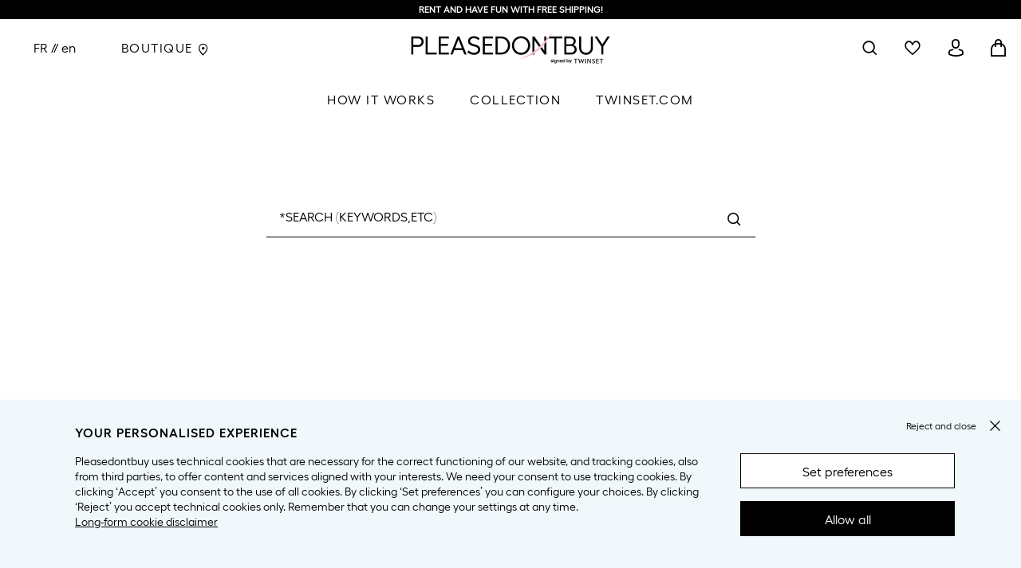

--- FILE ---
content_type: text/html;charset=UTF-8
request_url: https://www.pleasedontbuy.com/en-fr/ceremony/
body_size: 11953
content:
<!DOCTYPE html>
<html lang="en" data-publicpath="/on/demandware.static/Sites-pdb-eu-Site/-/en_FR/v1769912440818/" data-country="FR">
<head>
<!--[if gt IE 9]><!-->

<!--<![endif]-->

<meta charset=UTF-8 />

<meta http-equiv="x-ua-compatible" content="ie=edge" />

<meta name="viewport" content="width=device-width, initial-scale=1, viewport-fit=cover" />

<title>
  PLEASEDONTBUY signed by Twinset | Official site
</title>

<meta name="description" content="PLEASEDONTBUY" />

<meta name="keywords" content="PLEASEDONTBUY" />

<script async="async" defer="defer" src="/on/demandware.static/Sites-pdb-eu-Site/-/en_FR/v1769912440818/js/lazyload.js"></script>

  <script async="async" defer="defer" src="/on/demandware.static/Sites-pdb-eu-Site/-/en_FR/v1769912440818/js/sw.js"></script>


<link rel="preload" href="/on/demandware.static/Sites-pdb-eu-Site/-/default/dw5f35f7d3/fonts/twinset-pdb-icons.woff" as="font" type="font/woff" crossorigin="" />
<link rel="preload" href="/on/demandware.static/Sites-pdb-eu-Site/-/default/dw4a41e81f/fonts/twinset-pdb-icons.ttf" as="font" type="font/ttf" crossorigin="" />

<link rel="preload" href="/on/demandware.static/Sites-pdb-eu-Site/-/default/dwc88d58b6/fonts/Hellix-MediumItalic.woff2" as="font" type="font/woff2" crossorigin="" />
<link rel="preload" href="/on/demandware.static/Sites-pdb-eu-Site/-/default/dw939065fe/fonts/Hellix-Medium.woff2" as="font" type="font/woff2" crossorigin="" />
<link rel="preload" href="/on/demandware.static/Sites-pdb-eu-Site/-/default/dwebfc5e38/fonts/Hellix-Regular.woff2" as="font" type="font/woff2" crossorigin="" />
<link rel="preload" href="/on/demandware.static/Sites-pdb-eu-Site/-/default/dw29b5e0b0/fonts/Hellix-LightItalic.woff2" as="font" type="font/woff2" crossorigin="" />
<link rel="preload" href="/on/demandware.static/Sites-pdb-eu-Site/-/default/dw82216f4d/fonts/Hellix-SemiBoldItalic.woff2" as="font" type="font/woff2" crossorigin="" />
<link rel="preload" href="/on/demandware.static/Sites-pdb-eu-Site/-/default/dwd18d6b91/fonts/Hellix-Light.woff2" as="font" type="font/woff2" crossorigin="" />
<link rel="preload" href="/on/demandware.static/Sites-pdb-eu-Site/-/default/dwaf3a9805/fonts/Hellix-RegularItalic.woff2" as="font" type="font/woff2" crossorigin="" />
<link rel="preload" href="/on/demandware.static/Sites-pdb-eu-Site/-/default/dwd3c0ff6a/fonts/Hellix-SemiBold.woff2" as="font" type="font/woff2" crossorigin="" />

<style>
  @font-face {
    font-family: 'Hellix';
    font-display: swap;
    src: local('Hellix Medium Italic'),
    local('Hellix-MediumItalic'),
    url("/on/demandware.static/Sites-pdb-eu-Site/-/default/dwc88d58b6/fonts/Hellix-MediumItalic.woff2") format('woff2');
    font-weight: 500;
    font-style: italic;
  }

  @font-face {
    font-family: 'Hellix';
    font-display: swap;
    src: local('Hellix Medium Italic'),
    local('Hellix-MediumItalic'),
    url("/on/demandware.static/Sites-pdb-eu-Site/-/default/dwc88d58b6/fonts/Hellix-MediumItalic.woff2") format('woff2');
    font-weight: 500;
    font-style: italic;
  }

  @font-face {
    font-family: 'Hellix';
    font-display: swap;
    src: local('Hellix Medium'),
    local('Hellix-Medium'),
    url("/on/demandware.static/Sites-pdb-eu-Site/-/default/dw939065fe/fonts/Hellix-Medium.woff2") format('woff2');
    font-weight: 500;
    font-style: normal;
  }

  @font-face {
    font-family: 'Hellix';
    font-display: swap;
    src: local('Hellix Regular'),
    local('Hellix-Regular'),
    url("/on/demandware.static/Sites-pdb-eu-Site/-/default/dwebfc5e38/fonts/Hellix-Regular.woff2") format('woff2');
    font-weight: normal;
    font-style: normal;
  }

  @font-face {
    font-family: 'Hellix';
    font-display: swap;
    src: local('Hellix Light Italic'),
    local('Hellix-LightItalic'),
    url("/on/demandware.static/Sites-pdb-eu-Site/-/default/dw29b5e0b0/fonts/Hellix-LightItalic.woff2") format('woff2');
    font-weight: 300;
    font-style: italic;
  }

  @font-face {
    font-family: 'Hellix';
    font-display: swap;
    src: local('Hellix SemiBold Italic'),
    local('Hellix-SemiBoldItalic'),
    url("/on/demandware.static/Sites-pdb-eu-Site/-/default/dw82216f4d/fonts/Hellix-SemiBoldItalic.woff2") format('woff2');
    font-weight: 600;
    font-style: italic;
  }

  @font-face {
    font-family: 'Hellix';
    font-display: swap;
    src: local('Hellix Light'),
    local('Hellix-Light'),
    url("/on/demandware.static/Sites-pdb-eu-Site/-/default/dwd18d6b91/fonts/Hellix-Light.woff2") format('woff2');
    font-weight: 300;
    font-style: normal;
  }

  @font-face {
    font-family: 'Hellix';
    font-display: swap;
    src: local('Hellix Regular Italic'),
    local('Hellix-RegularItalic'),
    url("/on/demandware.static/Sites-pdb-eu-Site/-/default/dwaf3a9805/fonts/Hellix-RegularItalic.woff2") format('woff2');
    font-weight: normal;
    font-style: italic;
  }

  @font-face {
    font-family: 'Hellix';
    font-display: swap;
    src: local('Hellix SemiBold'),
    local('Hellix-SemiBold'),
    url("/on/demandware.static/Sites-pdb-eu-Site/-/default/dwd3c0ff6a/fonts/Hellix-SemiBold.woff2") format('woff2');
    font-weight: 600;
    font-style: normal;
  }

  @font-face {
    font-family: 'twinset-pdb-icons';
    src:  url("/on/demandware.static/Sites-pdb-eu-Site/-/default/dw203f6137/fonts/twinset-pdb-icons.eot");
    src:  url("/on/demandware.static/Sites-pdb-eu-Site/-/default/dw5f35f7d3/fonts/twinset-pdb-icons.woff") format('woff'),
      url("/on/demandware.static/Sites-pdb-eu-Site/-/default/dw4a41e81f/fonts/twinset-pdb-icons.ttf") format('truetype'),
      url("/on/demandware.static/Sites-pdb-eu-Site/-/default/dw203f6137/fonts/twinset-pdb-icons.eot#iefix") format('embedded-opentype');
    font-weight: normal;
    font-style: normal;
    font-display: block;
  }
</style>
<link rel="stylesheet" href="/on/demandware.static/Sites-pdb-eu-Site/-/en_FR/v1769912440818/css/main.css" />
<link rel="manifest" href="/on/demandware.static/Sites-pdb-eu-Site/-/default/dw52e4a2a8/manifest.json" />
<link rel="apple-touch-icon" sizes="57x57" href="/on/demandware.static/Sites-pdb-eu-Site/-/default/dw95114209/public/icons/ios/icon_57x57.jpeg" />
<link rel="apple-touch-icon" sizes="60x60" href="/on/demandware.static/Sites-pdb-eu-Site/-/default/dw0ff69510/public/icons/ios/icon_60x60.jpeg" />
<link rel="apple-touch-icon" sizes="72x72" href="/on/demandware.static/Sites-pdb-eu-Site/-/default/dw8b515e73/public/icons/ios/icon_72x72.jpeg" />
<link rel="apple-touch-icon" sizes="76x76" href="/on/demandware.static/Sites-pdb-eu-Site/-/default/dwcc144830/public/icons/ios/icon_76x76.jpeg" />
<link rel="apple-touch-icon" sizes="114x114" href="/on/demandware.static/Sites-pdb-eu-Site/-/default/dw66190186/public/icons/ios/icon_114x114.jpeg" />
<link rel="apple-touch-icon" sizes="120x120" href="/on/demandware.static/Sites-pdb-eu-Site/-/default/dw7a90da71/public/icons/ios/icon_120x120.jpeg" />
<link rel="apple-touch-icon" sizes="144x144" href="/on/demandware.static/Sites-pdb-eu-Site/-/default/dwe25da9f9/public/icons/ios/icon_144x144.jpeg" />
<link rel="apple-touch-icon" sizes="152x152" href="/on/demandware.static/Sites-pdb-eu-Site/-/default/dwe65850bf/public/icons/ios/icon_152x152.jpeg" />
<link rel="apple-touch-icon" sizes="167x167" href="/on/demandware.static/Sites-pdb-eu-Site/-/default/dw51fe7c4f/public/icons/ios/icon_167x167.jpeg" />
<link rel="apple-touch-icon" sizes="180x180" href="/on/demandware.static/Sites-pdb-eu-Site/-/default/dw374d2618/public/icons/ios/icon_180x180.jpeg" />
<link rel="apple-touch-icon" sizes="1024x1024" href="/on/demandware.static/Sites-pdb-eu-Site/-/default/dwe8980c11/public/icons/ios/icon_1024x1024.jpeg" />

<meta name="msapplication-square70x70logo" content="/on/demandware.static/Sites-pdb-eu-Site/-/en_FR/v1769912440818/public/icons/ios/icon_70x70.jpeg" />
<meta name="msapplication-square150x150logo" content="/on/demandware.static/Sites-pdb-eu-Site/-/en_FR/v1769912440818/public/icons/ios/icon_150x150.jpeg" />
<meta name="msapplication-square310x310logo" content="/on/demandware.static/Sites-pdb-eu-Site/-/en_FR/v1769912440818/public/icons/ios/icon_310x310.jpeg" />
<meta name="msapplication-wide310x150logo" content="/on/demandware.static/Sites-pdb-eu-Site/-/en_FR/v1769912440818/public/icons/ios/icon_310x310.jpeg" />



<link rel="icon" type="image/png" href="/on/demandware.static/Sites-pdb-eu-Site/-/default/dwf2dcc120/public/favicons/favicon-96x96.png" sizes="96x96" />
<link rel="icon" type="image/png" href="/on/demandware.static/Sites-pdb-eu-Site/-/default/dw2ec75b7b/public/favicons/favicon-32x32.png" sizes="32x32" />
<link rel="icon" type="image/png" href="/on/demandware.static/Sites-pdb-eu-Site/-/default/dwff2c0f9f/public/favicons/favicon-16x16.png" sizes="16x16" />
<link rel="icon" type="image/png" href="/on/demandware.static/Sites-pdb-eu-Site/-/default/dwe94c0640/public/favicons/favicon.ico" sizes="16x16" />

<meta name="msapplication-TileColor" content="#6eb9d7" />
<meta name="theme-color" content="#6eb9d7" />




  <link rel="canonical" href="https://www.pleasedontbuy.com/on/demandware.store/Sites-pdb-eu-Site/en_FR/Search-Show?cid=&amp;cgid=cerimonia" />






<!-- hreflang pageType plp path /on/demandware.store/Sites-pdb-eu-Site/en_FR/Search-Show -->


  
    
    <link rel="alternate" href="https://www.pleasedontbuy.com/on/demandware.store/Sites-pdb-eu-Site/en/Search-Show?cid=&amp;cgid=cerimonia" hreflang="en" />
  

  
    
    <link rel="alternate" href="https://www.pleasedontbuy.com/on/demandware.store/Sites-pdb-eu-Site/it_IT/Search-Show?cid=&amp;cgid=cerimonia" hreflang="it-it" />
  

  
    
    <link rel="alternate" href="https://www.pleasedontbuy.com/on/demandware.store/Sites-pdb-eu-Site/it_SM/Search-Show?cid=&amp;cgid=cerimonia" hreflang="it-sm" />
  

  
    
    <link rel="alternate" href="https://www.pleasedontbuy.com/on/demandware.store/Sites-pdb-eu-Site/en_CZ/Search-Show?cid=&amp;cgid=cerimonia" hreflang="en-cz" />
  

  
    
    <link rel="alternate" href="https://www.pleasedontbuy.com/on/demandware.store/Sites-pdb-eu-Site/en_NL/Search-Show?cid=&amp;cgid=cerimonia" hreflang="en-nl" />
  

  
    
    <link rel="alternate" href="https://www.pleasedontbuy.com/on/demandware.store/Sites-pdb-eu-Site/en_RO/Search-Show?cid=&amp;cgid=cerimonia" hreflang="en-ro" />
  

  
    
    <link rel="alternate" href="https://www.pleasedontbuy.com/on/demandware.store/Sites-pdb-eu-Site/en_PL/Search-Show?cid=&amp;cgid=cerimonia" hreflang="en-pl" />
  

  
    
    <link rel="alternate" href="https://www.pleasedontbuy.com/on/demandware.store/Sites-pdb-eu-Site/en_DE/Search-Show?cid=&amp;cgid=cerimonia" hreflang="en-de" />
  

  
    
    <link rel="alternate" href="https://www.pleasedontbuy.com/on/demandware.store/Sites-pdb-eu-Site/en_NO/Search-Show?cid=&amp;cgid=cerimonia" hreflang="en-no" />
  

  
    
    <link rel="alternate" href="https://www.pleasedontbuy.com/on/demandware.store/Sites-pdb-eu-Site/en_BG/Search-Show?cid=&amp;cgid=cerimonia" hreflang="en-bg" />
  

  
    
    <link rel="alternate" href="https://www.pleasedontbuy.com/on/demandware.store/Sites-pdb-eu-Site/en_PT/Search-Show?cid=&amp;cgid=cerimonia" hreflang="en-pt" />
  

  
    
    <link rel="alternate" href="https://www.pleasedontbuy.com/on/demandware.store/Sites-pdb-eu-Site/en_BE/Search-Show?cid=&amp;cgid=cerimonia" hreflang="en-be" />
  

  
    
    <link rel="alternate" href="https://www.pleasedontbuy.com/on/demandware.store/Sites-pdb-eu-Site/en_FI/Search-Show?cid=&amp;cgid=cerimonia" hreflang="en-fi" />
  

  
    
    <link rel="alternate" href="https://www.pleasedontbuy.com/on/demandware.store/Sites-pdb-eu-Site/en_RU/Search-Show?cid=&amp;cgid=cerimonia" hreflang="en-ru" />
  

  
    
    <link rel="alternate" href="https://www.pleasedontbuy.com/on/demandware.store/Sites-pdb-eu-Site/en_MT/Search-Show?cid=&amp;cgid=cerimonia" hreflang="en-mt" />
  

  
    
    <link rel="alternate" href="https://www.pleasedontbuy.com/on/demandware.store/Sites-pdb-eu-Site/en_ES/Search-Show?cid=&amp;cgid=cerimonia" hreflang="en-es" />
  

  
    
    <link rel="alternate" href="https://www.pleasedontbuy.com/on/demandware.store/Sites-pdb-eu-Site/en_GR/Search-Show?cid=&amp;cgid=cerimonia" hreflang="en-gr" />
  

  
    
    <link rel="alternate" href="https://www.pleasedontbuy.com/on/demandware.store/Sites-pdb-eu-Site/en_IT/Search-Show?cid=&amp;cgid=cerimonia" hreflang="en-it" />
  

  
    
    <link rel="alternate" href="https://www.pleasedontbuy.com/on/demandware.store/Sites-pdb-eu-Site/en_CY/Search-Show?cid=&amp;cgid=cerimonia" hreflang="en-cy" />
  

  
    
    <link rel="alternate" href="https://www.pleasedontbuy.com/on/demandware.store/Sites-pdb-eu-Site/en_AT/Search-Show?cid=&amp;cgid=cerimonia" hreflang="en-at" />
  

  
    
    <link rel="alternate" href="https://www.pleasedontbuy.com/on/demandware.store/Sites-pdb-eu-Site/en_SM/Search-Show?cid=&amp;cgid=cerimonia" hreflang="en-sm" />
  

  
    
    <link rel="alternate" href="https://www.pleasedontbuy.com/on/demandware.store/Sites-pdb-eu-Site/en_SK/Search-Show?cid=&amp;cgid=cerimonia" hreflang="en-sk" />
  

  
    
    <link rel="alternate" href="https://www.pleasedontbuy.com/on/demandware.store/Sites-pdb-eu-Site/en_IE/Search-Show?cid=&amp;cgid=cerimonia" hreflang="en-ie" />
  

  
    
    <link rel="alternate" href="https://www.pleasedontbuy.com/on/demandware.store/Sites-pdb-eu-Site/en_GB/Search-Show?cid=&amp;cgid=cerimonia" hreflang="en-gb" />
  

  
    
    <link rel="alternate" href="https://www.pleasedontbuy.com/on/demandware.store/Sites-pdb-eu-Site/en_EE/Search-Show?cid=&amp;cgid=cerimonia" hreflang="en-ee" />
  

  
    
    <link rel="alternate" href="https://www.pleasedontbuy.com/on/demandware.store/Sites-pdb-eu-Site/en_CH/Search-Show?cid=&amp;cgid=cerimonia" hreflang="en-ch" />
  

  
    
    <link rel="alternate" href="https://www.pleasedontbuy.com/on/demandware.store/Sites-pdb-eu-Site/en_HR/Search-Show?cid=&amp;cgid=cerimonia" hreflang="en-hr" />
  

  
    
    <link rel="alternate" href="https://www.pleasedontbuy.com/on/demandware.store/Sites-pdb-eu-Site/en_LV/Search-Show?cid=&amp;cgid=cerimonia" hreflang="en-lv" />
  

  
    
    <link rel="alternate" href="https://www.pleasedontbuy.com/on/demandware.store/Sites-pdb-eu-Site/en_LU/Search-Show?cid=&amp;cgid=cerimonia" hreflang="en-lu" />
  

  
    
    <link rel="alternate" href="https://www.pleasedontbuy.com/on/demandware.store/Sites-pdb-eu-Site/en_LT/Search-Show?cid=&amp;cgid=cerimonia" hreflang="en-lt" />
  

  
    
    <link rel="alternate" href="https://www.pleasedontbuy.com/on/demandware.store/Sites-pdb-eu-Site/en_DK/Search-Show?cid=&amp;cgid=cerimonia" hreflang="en-dk" />
  

  
    
    <link rel="alternate" href="https://www.pleasedontbuy.com/on/demandware.store/Sites-pdb-eu-Site/en_HU/Search-Show?cid=&amp;cgid=cerimonia" hreflang="en-hu" />
  

  
    
    <link rel="alternate" href="https://www.pleasedontbuy.com/on/demandware.store/Sites-pdb-eu-Site/en_FR/Search-Show?cid=&amp;cgid=cerimonia" hreflang="en-fr" />
  

  
    
    <link rel="alternate" href="https://www.pleasedontbuy.com/on/demandware.store/Sites-pdb-eu-Site/en_UA/Search-Show?cid=&amp;cgid=cerimonia" hreflang="en-ua" />
  

  
    
    <link rel="alternate" href="https://www.pleasedontbuy.com/on/demandware.store/Sites-pdb-eu-Site/en_SE/Search-Show?cid=&amp;cgid=cerimonia" hreflang="en-se" />
  

  
    
    <link rel="alternate" href="https://www.pleasedontbuy.com/on/demandware.store/Sites-pdb-eu-Site/en_MC/Search-Show?cid=&amp;cgid=cerimonia" hreflang="en-mc" />
  

  
    
    <link rel="alternate" href="https://www.pleasedontbuy.com/on/demandware.store/Sites-pdb-eu-Site/en_SI/Search-Show?cid=&amp;cgid=cerimonia" hreflang="en-si" />
  





    <script id="usntA42start" src="https://a42cdn.usablenet.com/a42/pleasedontbuy/default/prod/ghost-start?lang=en" async></script>







<script>
  dataLayer = [{
    env: 'production',
    user_id: null,
    cur_currency: 'EUR',
    user_status: 'no_logged',
    cross_user: 'no',
    pageType: 'category_listing',
    categoryListing: null,
    http_status_code: '200',
    wishlist_products: '0',
    product_in_sale : null,
    product_availability : null,
    available_size_percentage : null,
    detected_device : 'd',
    renderingTemplate: 'category',
    mixedCart: 'only_pdb',
    cart_products: null
  }];
</script>


  
  <script>
    dataLayer[0].categoryListing = '';
    dataLayer.push({
      'ecommerce': {
        'impressions':
        [
          ]
        
      }
    })
  </script>









<!-- Google Tag Manager -->
<script>(function (w, d, s, l, i) {
  w[l] = w[l] || [];
  w[l].push({
    'gtm.start':
        new Date().getTime(), event: 'gtm.js'
  });
  var f = d.getElementsByTagName(s)[0], j = d.createElement(s), dl = l != 'dataLayer' ? '&l=' + l : '';
  j.async = true;
  j.src = 'https://www.googletagmanager.com/gtm.js?id=' + i + dl;
  f.parentNode.insertBefore(j, f);
})(window, document, 'script', 'dataLayer', 'GTM-TWBPRSN');</script>
<!-- End Google Tag Manager -->


<meta property="og:site_name" content="Pleasedontbuy" />

<meta property="og:description" content="PLEASEDONTBUY" />
<meta property="og:url" content="https://www.pleasedontbuy.com/en-fr/ceremony/" />
<meta property="og:locale" content="en_FR" />


  <meta property="og:brand" content="TWINSET" />
  <meta property="og:type" content="product.group" />
  





<script type="text/javascript">//<!--
/* <![CDATA[ (head-active_data.js) */
var dw = (window.dw || {});
dw.ac = {
    _analytics: null,
    _events: [],
    _category: "",
    _searchData: "",
    _anact: "",
    _anact_nohit_tag: "",
    _analytics_enabled: "true",
    _timeZone: "Europe/Brussels",
    _capture: function(configs) {
        if (Object.prototype.toString.call(configs) === "[object Array]") {
            configs.forEach(captureObject);
            return;
        }
        dw.ac._events.push(configs);
    },
	capture: function() { 
		dw.ac._capture(arguments);
		// send to CQ as well:
		if (window.CQuotient) {
			window.CQuotient.trackEventsFromAC(arguments);
		}
	},
    EV_PRD_SEARCHHIT: "searchhit",
    EV_PRD_DETAIL: "detail",
    EV_PRD_RECOMMENDATION: "recommendation",
    EV_PRD_SETPRODUCT: "setproduct",
    applyContext: function(context) {
        if (typeof context === "object" && context.hasOwnProperty("category")) {
        	dw.ac._category = context.category;
        }
        if (typeof context === "object" && context.hasOwnProperty("searchData")) {
        	dw.ac._searchData = context.searchData;
        }
    },
    setDWAnalytics: function(analytics) {
        dw.ac._analytics = analytics;
    },
    eventsIsEmpty: function() {
        return 0 == dw.ac._events.length;
    }
};
/* ]]> */
// -->
</script>
<script type="text/javascript">//<!--
/* <![CDATA[ (head-cquotient.js) */
var CQuotient = window.CQuotient = {};
CQuotient.clientId = 'bckj-pdb-eu';
CQuotient.realm = 'BCKJ';
CQuotient.siteId = 'pdb-eu';
CQuotient.instanceType = 'prd';
CQuotient.locale = 'en_FR';
CQuotient.fbPixelId = '__UNKNOWN__';
CQuotient.activities = [];
CQuotient.cqcid='';
CQuotient.cquid='';
CQuotient.cqeid='';
CQuotient.cqlid='';
CQuotient.apiHost='api.cquotient.com';
/* Turn this on to test against Staging Einstein */
/* CQuotient.useTest= true; */
CQuotient.useTest = ('true' === 'false');
CQuotient.initFromCookies = function () {
	var ca = document.cookie.split(';');
	for(var i=0;i < ca.length;i++) {
	  var c = ca[i];
	  while (c.charAt(0)==' ') c = c.substring(1,c.length);
	  if (c.indexOf('cqcid=') == 0) {
		CQuotient.cqcid=c.substring('cqcid='.length,c.length);
	  } else if (c.indexOf('cquid=') == 0) {
		  var value = c.substring('cquid='.length,c.length);
		  if (value) {
		  	var split_value = value.split("|", 3);
		  	if (split_value.length > 0) {
			  CQuotient.cquid=split_value[0];
		  	}
		  	if (split_value.length > 1) {
			  CQuotient.cqeid=split_value[1];
		  	}
		  	if (split_value.length > 2) {
			  CQuotient.cqlid=split_value[2];
		  	}
		  }
	  }
	}
}
CQuotient.getCQCookieId = function () {
	if(window.CQuotient.cqcid == '')
		window.CQuotient.initFromCookies();
	return window.CQuotient.cqcid;
};
CQuotient.getCQUserId = function () {
	if(window.CQuotient.cquid == '')
		window.CQuotient.initFromCookies();
	return window.CQuotient.cquid;
};
CQuotient.getCQHashedEmail = function () {
	if(window.CQuotient.cqeid == '')
		window.CQuotient.initFromCookies();
	return window.CQuotient.cqeid;
};
CQuotient.getCQHashedLogin = function () {
	if(window.CQuotient.cqlid == '')
		window.CQuotient.initFromCookies();
	return window.CQuotient.cqlid;
};
CQuotient.trackEventsFromAC = function (/* Object or Array */ events) {
try {
	if (Object.prototype.toString.call(events) === "[object Array]") {
		events.forEach(_trackASingleCQEvent);
	} else {
		CQuotient._trackASingleCQEvent(events);
	}
} catch(err) {}
};
CQuotient._trackASingleCQEvent = function ( /* Object */ event) {
	if (event && event.id) {
		if (event.type === dw.ac.EV_PRD_DETAIL) {
			CQuotient.trackViewProduct( {id:'', alt_id: event.id, type: 'raw_sku'} );
		} // not handling the other dw.ac.* events currently
	}
};
CQuotient.trackViewProduct = function(/* Object */ cqParamData){
	var cq_params = {};
	cq_params.cookieId = CQuotient.getCQCookieId();
	cq_params.userId = CQuotient.getCQUserId();
	cq_params.emailId = CQuotient.getCQHashedEmail();
	cq_params.loginId = CQuotient.getCQHashedLogin();
	cq_params.product = cqParamData.product;
	cq_params.realm = cqParamData.realm;
	cq_params.siteId = cqParamData.siteId;
	cq_params.instanceType = cqParamData.instanceType;
	cq_params.locale = CQuotient.locale;
	
	if(CQuotient.sendActivity) {
		CQuotient.sendActivity(CQuotient.clientId, 'viewProduct', cq_params);
	} else {
		CQuotient.activities.push({activityType: 'viewProduct', parameters: cq_params});
	}
};
/* ]]> */
// -->
</script>

<script>
  window.formsErrorsMessages = {
    ccAboutToExpire: "Card in expiry",
    ccExpired: "Expired card",
    missingValue: {
      checkbox: "Field required.",
      radio: "Field required.",
      select: "Field required.",
      "select-multiple": "Please select at least one value.",
      default: "Field required."
    },
    patternMismatch: {
      email: "E-mail not valid.",
      url: "Please enter a URL.",
      number: "Please enter a number.",
      color: "Please match the following format: #rrggbb",
      date: "Please use the YYYY-MM-DD format",
      time: "Please use the 24-hour time format. Ex. 23:00",
      month: "Please use the YYYY-MM format",
      default: "Please match the requested format."
    }
  }
</script>
</head>
<body data-action="Search-Show" data-querystring="cgid=cerimonia"
class="js-render-price low">
<script async="async" defer="defer" src="/on/demandware.static/Sites-pdb-eu-Site/-/en_FR/v1769912440818/js/main.js"></script>
<!-- Google Tag Manager (noscript) -->
<noscript>
<iframe src="https://www.googletagmanager.com/ns.html?id=GTM-TWBPRSN" height="0" width="0"
style="display:none;visibility:hidden"></iframe>
</noscript> <!-- End Google Tag Manager (noscript) -->





	 


	
  
    <div class="promo-header" style="background-color:#000000; font-size:12px;">
  <a>RENT AND HAVE FUN WITH FREE SHIPPING!</a>
</div>



<!--DA QUI IN POI NON MODIFICARE-->
<style>
.cta, .cta.primary, .cta.secondary {border-radius: 50px;}
.cta.dropdown {border-radius: 0px;}
.cta .message.success {background-color:#000000 !important;}
.wrapper-finded {background-color: #fff;}
/* wishlist + login*/
.myaccount-hero, .is-login .section-header, .is-login .section-header::before {background-color: #ffffff;}
.product-tile.in-wishlist .tile-body .link {color: #000000;}
/* einstein */
.product-recommendations.with-bg::after {background-color: #f1dfd5;}
.product-recommendations .pdp-rec-subtitle,
.product-recommendations .pdp-rec-title {color: #000;}
/* header */
.main-header {background-color: #ffffff;}
.main-header .left .action, .main-header .left > .left-item {color: #000;}
.main-header .header-section > .header-icon,
.main-header .right .icon-fix {color: #000;}
.main-header .right .icon-bag::after {color: #000;}
/* font */
.text-primary {color:#000;}
/* PDP */
.form-radio label::before {background-color: #000;}
.vex-content header {border-bottom: 1px solid #000;}
/*.calendar-legend .end .icon {background-color: #f1dfd5;}*/
.faqs {background-color: #ffffff;}
.box-card {background-color: #ffffff;}
/* footer */
.newsletter-container .newsletter-panel-ecomm {background-color:#f1dfd5;}
.main-footer-ecomm .footer-icons a {color: #000;}
.footer-container {margin-top: 2.5rem;}
/* my account */
.suggestion-form .header-form,
.aside-order-product-summary .card-header{
background-color: #f1dfd5;
color: #000;
}
.order-body .shipment-header {background-color: #f1dfd5;}
.order-body .shipment-reminder,
.order-body .shipment-details .rental-days,
.order-list-row .view-order-icon,
.aside-order-product-summary .rent-period p
{border: 1px solid #000;}
.order-list-header {
border-bottom: 1px solid #000;
border-top: 1px solid #000;
}
.order-body .shipment-reminder .reminder-icon {background-color: #f1dfd5;}
.order-body .shipment-reminder .reminder-icon i {color: #000;}
.order-body .shipment-order-cards .item-details-header .horizonal-line {
border: .5px dashed #000;
}
.myaccount-hero {background-color: #fff;}
.my-account-navigation-card {background-color: #fff;}
.my-account-navigation-card .sidebar-navigation.active {
background-color: #f1dfd5;
color: #000;
border-bottom: 1px solid #000;
}
.aside-order-product-summary .data::after {background-color: #f8f8f8;}
.edit-profile-form .stylist-suggestion {background-color: #f1dfd5;}
.input-body-shape.form-radio span::before {color: #000 !important;}
.form-checkbox label::before {border-bottom: 2px solid #000;border-left: 2px solid #000;}
/* area legal */
.background-primary-light {background-color: #fff;}

@media (max-width: 1023px) {
.menu-in .burger {background-color: #000 !important;}
.burger {background-color: #fff;}
.burger .bar {background-color: #000;}
.main-nav .socials a {color: #000;}
.search-form .btn-ico:not(.close)::before {color: #000;}
.accordion .accordion-controls li button.border-primary {
border-bottom: 1px solid #000;
background: #f1dfd5;}
.cart-header {background-color: #f1dfd5;}
}
.my-account-navigation-card .accordion-item {color: #000;}
.order-list-row .view-order .view-order-text {border-bottom: 1px solid #000;}

.in-page-layer .find-search {background-color: #fff;}
.edit-profile-form .form-title:not(.privacy-title) {color: #000;}
.wrapper-search .find-search .search-input label {color: #ccc;}
}
@media (max-width: 767px) {

}
.hero .page-title {text-align: center !important;}  
</style>
  
 
	




















































<header class="main-header js-sticky">
  <div class="top-section grid-container">
    <div class="header-section left hide-for-large">
      <button for="burger-toggle" class="burger" data-component="BurgerComponent">
        <div class="bar"></div>
        <div class="bar"></div>
        <div class="bar"></div>
      </button>
    </div>
    <div class="show-for-medium header-section left">

    
      <div class="change-lang show-for-large left-item dropdown js-dropdown-container">
        <button class="action dropdown js-dropdown-trigger" data-component="DropdownComponent"
          data-option-handle="click" aria-label="undefined">FR // en
        </button>
        <div class="dropdown-panel js-dropdown-panel">
          

<div class="grid-container grid-padding-x">
  <div class="cell large-10 large-offset-1">
    <div class="change-country-wrap">
      <button class="close-dropdown" aria-label="close change country" data-component="ChangeLanguageComponent">
      <i class="icon-close show-for-large"></i>
      <span class="back-button hide-for-large text-primary">Back</span>
    </button>
      <h4 class="text-primary text-center modal-title">Country &amp; Language</h4>
      <p class="country-title text-uppercase">Europe</p>
      <ul class="unstyled-list">
        
          <li>
            <a href="/en-be" class="">
              <i><svg class="icon flag-be"><use xlink:href="#flag-be"></use></svg></i>
              Belgium
            </a>
          </li>
        
          <li>
            <a href="/en-fr" class="is-active">
              <i><svg class="icon flag-fr"><use xlink:href="#flag-fr"></use></svg></i>
              France
            </a>
          </li>
        
          <li>
            <a href="/it-it" class="">
              <i><svg class="icon flag-it"><use xlink:href="#flag-it"></use></svg></i>
              Italy
            </a>
          </li>
        
          <li>
            <a href="/en-es" class="">
              <i><svg class="icon flag-es"><use xlink:href="#flag-es"></use></svg></i>
              Spain
            </a>
          </li>
        
      </ul>
      <p class="country-title text-uppercase">Rest of World</p>
      <ul class="unstyled-list">
        <li>
          <a href="/row/" class="">
            <i><svg class="icon flag-ww"><use xlink:href="#flag-ww"></use></svg></i>
            World
          </a>
        </li>
      </ul>
    </div>
  </div>
</div>
<hr/>
<div class="grid-container grid-padding-x select-language">
  <div class="cell">
    <p>Language:
      <a href="/en-fr" class="is-active">English</a>
      
    </p>
  </div>
</div>

        </div>
      </div>
    


      <a href="/en-fr/storelocator" class="left-item">
        <span class="show-for-large">Boutique</span>
        <i class="icon-map-pin show-for-medium"></i>
      </a>
    </div>

    <div class="header-section center">
      

      <a href="/en-fr/" class="logo " title="PLEASEDONTBUY signed by Twinset">
        <img src="/on/demandware.static/Sites-pdb-eu-Site/-/default/dw3c02bcc5/public/logo@2x.png" alt="PLEASEDONTBUY signed by Twinset" />
      </a>

      
    </div>
    <div class="header-section right">
      
        <button class="show-for-medium icon-search header-icon" data-component="InPageLayerComponent"
          data-option-target="#search-form-layer" data-option-hidden="#nav-layer">
        </button>
      
      
        <a href="/en-fr/wishlist" class="wishlist-icon header-icon "
          data-component="WishlistComponent" data-option-endpoint="/on/demandware.store/Sites-pdb-eu-Site/en_FR/Wishlist-Size" data-size="0.0">
        </a>
          
























































<div class="dropdown baloon header-icon account-icon  js-dropdown-container ">
    <a href="/en-fr/account/show"
       class="action dropdown icon-user icon-fix js-dropdown-trigger"
       data-component="DropdownComponent" data-option-handle="hover"></a>
    <div class="dropdown-panel layer-login js-dropdown-panel">
        
        
            




















































<div class="login-container">
  <h5 class="text-uppercase text-secondary">My account</h5>
  <p class="text-medium text-secondary">If you already have a Pleasedontbuy or Twinset account, log in with your credentials.</p>

  <form action="/en-fr/account/login" class="login-layer-form" method="POST" name="login-layer-form" data-component="LoginComponent">
    <div class="form-input js-form-input floatl required" data-component="MaterialInputComponent">
  
    <label class="floatl__label" for="login-form-email-layer">Email</label>
  

  <input type="email"
  class="floatl__input"
  name="loginEmail"
  id="login-form-email-layer"
  
  
  autocomplete="username"
  required
  
  
  
  
  
  
  
  
  />
  
  
</div>

    <div class="form-input js-form-input floatl required" data-component="MaterialInputComponent,TogglePasswordComponent">
  
    <label class="floatl__label" for="login-form-password-layer">Password</label>
  

  <input type="password"
  class="floatl__input"
  name="loginPassword"
  id="login-form-password-layer"
  
  
  autocomplete="current-password"
  required
  
  
  
  
  
  
  
  
  />
  
  
    <button type="button" class="toggle-password icon-show js-toggle-password" aria-lable="show password"></button>
  
</div>

    
<div class="form-checkbox ">
  <input type="checkbox" id="rememberMeLayer"
    
    
  
  
  
  
  name="loginRememberMe"
  value="true"/>
  <label for="rememberMeLayer" class="">
    
      Remember me
    
    
    </label>

  

  

</div>


    <div class="cta-wrapper-layer">
      <button type="submit" class="cta primary">Login</button>

      <a href="/en-fr/account/password/reset" class="text-small text-underlined text center"
        title="forgot password?">
        forgot password?
      </a>
      <input type="hidden" name="csrf_token" value="hI2i91RWjZSZTbyYwVc7lXz58NE0ysNON97IpjOltTb5fUX6uvZ183-p6uIQnWol1A2x4oeUo7ArQjjtStbEN6X5pcYvBUrsUKFe3S1IAwhojFLA3XnEUM1LE_C92xnElIgm6E_oUm1gALddngt1DaWB8SlY-bvFLlNIPgchl_pijS4xkww=" />

      <a href="/en-fr/login#register" class="cta secondary create-account" title="Create account">
        Create account
      </a>
    </div>
  </form>
</div>


        
    </div>
</div>

          <div class="dropdown baloon header-icon shopping-icon  js-dropdown-container">
          <a href="/en-fr/cart" class="action dropdown js-dropdown-trigger icon-bag icon-fix "
            data-component="MiniCartComponent" data-option-minicarturl="/on/demandware.store/Sites-pdb-eu-Site/en_FR/Cart-MiniCartShow"
            data-content-size="" data-option-cartinfo="/on/demandware.store/Sites-pdb-eu-Site/en_FR/Cart-Get"
            aria-label="Show minicart">
          </a>
          <div class="dropdown-panel js-dropdown-panel mini-cart">
            






<div>
  
    
      <p class="emptycart text-600">Your shopping bag is empty</p>
    
</div>
          </div>
        </div>
      
    </div>

    

</header>


  





















































<div class="in-page-layer wrapper-search js-in-page-layer" id="search-form-layer">
  <div class="grid-container find-search">
    <div class="grid-container finded-result grid-padding-x grid-x align-center">
      <div class="cell large-6">
        <button class="button-close js-close-layer"></button>
        <form action="/on/demandware.store/Sites-pdb-eu-Site/en_FR/Search-Show" data-component="TextSearchComponent,SearchComponent" class="search-form" novalidate>
  <div class="form-input js-form-input floatl search-input required" data-component="MaterialInputComponent">
  
    <label class="floatl__label" for="searchQuery">Search (keywords,etc)</label>
  

  <input type="search"
  class="floatl__input"
  name="searchQuery"
  id="searchQuery"
  
  
  autocomplete="off"
  required
  
  
  
  
  
  
  
  
  />
  
  
</div>
  <button type="submit" class="btn-ico js-action "></button>

</form>



  <div class="wrap-search-type js-wrap-search-type">
    <div class="info-search js-info">
      
	 

	
    </div>
    

  </div>

      </div>
    </div>
  </div>
</div>
























































<nav class="main-nav js-sticky" data-component="ScrollDirectionComponent" data-option-min="large" id="nav-layer">
  <div class="navigation-container">
    
    <a href="/en-fr/how-it-works.html"
      class="menu-item icon-arrow-right" data-component="DataLayerComponent"
      data-option-object="{'event': 'asyncAction','gaHitType': 'event','category': 'menu','action': 'how-it-works'}">
      How it works
    </a>
    
      
        <div class="root-category" >
    <a href="/en-fr/collection/" id="collezione"
      class="menu-item icon-arrow-right"
      data-component="DataLayerComponent" data-option-object="{'event': 'asyncAction','gaHitType': 'event','category': 'menu','action':
          'Collection'}">Collection</a>
    
  </div>
  
  
  <a href="https://www.twinset.com/fr-fr" target="_blank"
     class="menu-item icon-arrow-right" data-component="DataLayerComponent"
  >
    twinset.com
  </a>
  
  
    <a href="/en-fr/account/show" class="menu-item mobile-item icon-arrow-right lowercase">
      My account</a>
    <a href="/en-fr/ordersearch"
      class="menu-item mobile-item icon-arrow-right lowercase">
      My orders</a>
  
  <a href="/en-fr/storelocator" class="menu-item mobile-item icon-arrow-right lowercase">
    Boutique</a>
  <a href="/en-fr/faq" class="menu-item mobile-item icon-arrow-right lowercase">
    FAQs</a>
  <a href="/en-fr/contactus" class="menu-item mobile-item icon-arrow-right lowercase">
    Contact us</a>
  </div>

  <div class="menu-footer hide-for-large">
    <div class="socials menu-item">
      <a href="https://www.facebook.com/pleasedontbuy/" target="_blank" class="icon-fb"
        data-component="DataLayerComponent"
        data-option-object="{'event': 'asyncAction','gaHitType': 'event','category': 'click_menu','action': 'follow_us','label': 'facebook'}">
      </a>
      <a href="https://www.instagram.com/pleasedontbuy/" target="_blank" class="icon-ig"
        data-component="DataLayerComponent"
        data-option-object="{'event': 'asyncAction','gaHitType': 'event','category': 'click_menu','action': 'follow_us','label': 'instagram'}">
      </a>
      <a href="https://www.tiktok.com/@pleasedontbuy/" target="_blank" class="icon-tk"
        data-component="DataLayerComponent"
        data-option-object="{'event': 'asyncAction','gaHitType': 'event','category': 'click_menu','action': 'follow_us','label': 'tik_tok'}">
      </a>
    </div>
    
      <div class="change-lang-mobile-ecomm">
        <div class="change-lang left-item dropdown js-dropdown-container">
          <button class="action dropdown js-dropdown-trigger" data-component="DropdownComponent"
            data-option-handle="click" aria-label="undefined">FR // en  <span>CHANGE</span>
          </button>

          <div class="dropdown-panel js-dropdown-panel">
            

<div class="grid-container grid-padding-x">
  <div class="cell large-10 large-offset-1">
    <div class="change-country-wrap">
      <button class="close-dropdown" aria-label="close change country" data-component="ChangeLanguageComponent">
      <i class="icon-close show-for-large"></i>
      <span class="back-button hide-for-large text-primary">Back</span>
    </button>
      <h4 class="text-primary text-center modal-title">Country &amp; Language</h4>
      <p class="country-title text-uppercase">Europe</p>
      <ul class="unstyled-list">
        
          <li>
            <a href="/en-be" class="">
              <i><svg class="icon flag-be"><use xlink:href="#flag-be"></use></svg></i>
              Belgium
            </a>
          </li>
        
          <li>
            <a href="/en-fr" class="is-active">
              <i><svg class="icon flag-fr"><use xlink:href="#flag-fr"></use></svg></i>
              France
            </a>
          </li>
        
          <li>
            <a href="/it-it" class="">
              <i><svg class="icon flag-it"><use xlink:href="#flag-it"></use></svg></i>
              Italy
            </a>
          </li>
        
          <li>
            <a href="/en-es" class="">
              <i><svg class="icon flag-es"><use xlink:href="#flag-es"></use></svg></i>
              Spain
            </a>
          </li>
        
      </ul>
      <p class="country-title text-uppercase">Rest of World</p>
      <ul class="unstyled-list">
        <li>
          <a href="/row/" class="">
            <i><svg class="icon flag-ww"><use xlink:href="#flag-ww"></use></svg></i>
            World
          </a>
        </li>
      </ul>
    </div>
  </div>
</div>
<hr/>
<div class="grid-container grid-padding-x select-language">
  <div class="cell">
    <p>Language:
      <a href="/en-fr" class="is-active">English</a>
      
    </p>
  </div>
</div>

          </div>
        </div>
      </div>      
    

  </div>
</nav>




<main>

  

  

  
    
    <div class="wrapper-finded">
      <div class="grid-container finded-result grid-padding-x grid-x align-center">
        <div class="cell medium-6">
          <form action="/on/demandware.store/Sites-pdb-eu-Site/en_FR/Search-Show" data-component="TextSearchComponent,SearchComponent" class="search-form" novalidate>
  <div class="form-input js-form-input floatl search-input required" data-component="MaterialInputComponent">
  
    <label class="floatl__label" for="searchQuery">Search (keywords,etc)</label>
  

  <input type="search"
  class="floatl__input"
  name="searchQuery"
  id="searchQuery"
  
  
  autocomplete="off"
  required
  
  
  
  
  
  
  
  
  />
  
  
</div>
  <button type="submit" class="btn-ico js-action "></button>

</form>



  <div class="wrap-search-type js-wrap-search-type">
    <div class="info-search js-info">
      
	 

	
    </div>
    

  </div>

        </div>
      </div>
    </div>
    
      <div class="grid-container grid-padding-x grid-x align-center search-tips mt-50">
  <div class="cell large-6">
    <h5 class="text-primary text-center">
      We are sorry,<span>there are no results for this search</span>. Try again!
    </h5>
  </div>
</div>

    
    
  </iscache>



</main>

<script>
    function GTM(){
        window.dataLayer = window.dataLayer || [];
        window.dataLayer.push({
            'event' : 'click_review_cookies',
        });
        return false;
    }
</script>
  

  

  

  

  
<!-- TODO: Refactoring footer mobile e desktop in unico -->
<div class="footer-container grid-container grid-x">
  <div class="newsletter-container medium-8 large-6">
    <div class="newsletter-panel-ecomm large-8">
      <form action="/on/demandware.store/Sites-pdb-eu-Site/en_FR/Newsletter-PDBConfirm" method="POST"
        class="grid-x grid-padding-x cell align-center" data-component="NewsLetterComponent">
        <input type="hidden" name="language" id="language"
          value="en">
        <div class="cell">
          <p class="text-600 text-uppercase cell">Keep update on our news</p>
        </div>
        <div class="cell">
          <div class="form-input js-form-input floatl white-input" data-component="MaterialInputComponent">



  
    <label class="floatl__label" for="email">E-mail</label>
  
  <input type="email" 
  name="email"
  id="email"
    class="floatl__input null"
    data-component=""
    
  
  required="required"
  
  
  
  
  
  
  />
  
</div>
          <p class="text-small">
            Fill in the fields to receive Pleasedontbuy updates and marketing initiatives, as detailed in the <a href="/en-fr/legal" title="Privacy Policy" class="link" target="_blank">Privacy Policy</a> you can read here
          </p>
        </div>
        <div class="cell">
          <div class="action small-centered medium-6">
            <button type="submit" class="cta primary">Subscribe</button>
          </div>
        </div>
        <div class="cell js-error text-error text-center mt-30 hide">
          An error occurred. Please try again later
        </div>
      </form>
    </div>
  </div>

  <footer class="main-footer-ecomm large-6 small-12">

    <!-- MOBILE FOOTER -->
    <div class="accordion hide-for-large medium-8 medium-offset-2 mt-30" id="footer1-accordion"
      data-component="AccordionComponent">
      <ul aria-label="Accordion Control Group Buttons" class="accordion-controls unstyled-list">
        <li>
          <button class="text-secondary text-uppercase text-600 js-accordion-trigger accordion-item"
            aria-controls="content-1" aria-expanded="false" id="accordion-control-1">
            Need help?<span class="icon"></span>
          </button>
          <div class="accordion-content js-accordion-content" aria-hidden="false" id="content-1">
            <nav class="footer-list-ecomm medium-6 small-12">
              <a href="/en-fr/how-it-works.html" class="footer-item text-500" data-component="DataLayerComponent"
                data-option-object="{'event': 'asyncAction','gaHitType': 'event','category': 'click_menu','action': 'menu_footer','label': 'how_it_works'}">
                How it works
              </a>
              
                <a href="/en-fr/rental-guide.html" class="footer-item text-500"
                  data-component="DataLayerComponent"
                  data-option-object="{'event': 'asyncAction','gaHitType': 'event','category': 'click_menu','action': 'menu_footer','label': 'rental_guide'}">
                  Rental guide
                </a>

                

                <a href="/en-fr/ordersearch"
                  class="footer-item text-500" data-component="DataLayerComponent"
                  data-option-object="{'event': 'asyncAction','gaHitType': 'event','category': 'click_menu','action': 'menu_footer','label': 'check_my_order'}">
                  Check your order
                </a>
                <a href="/en-fr/shipment-and-return.html" class="footer-item text-500"
                  data-component="DataLayerComponent"
                  data-option-object="{'event': 'asyncAction','gaHitType': 'event','category': 'click_menu','action': 'menu_footer','label': 'shipments'}">
                  Shipping and returns
                </a>
                <a href="/en-fr/payments.html" class="footer-item text-500"
                  data-component="DataLayerComponent"
                  data-option-object="{'event': 'asyncAction','gaHitType': 'event','category': 'click_menu','action': 'menu_footer','label': 'payments'}">
                  Payments
                </a>
                <a href="/en-fr/garment-care.html" class="footer-item text-500"
                  data-component="DataLayerComponent"
                  data-option-object="{'event': 'asyncAction','gaHitType': 'event','category': 'click_menu','action': 'menu_footer','label': 'dress_care'}">
                  Taking care of our dresses
                </a>
              
              <a href="/en-fr/faq" class="footer-item text-500" data-component="DataLayerComponent"
                data-option-object="{'event': 'asyncAction','gaHitType': 'event','category': 'click_menu','action': 'menu_footer','label': 'faq'}">
                FAQs
              </a>
              <a href="/en-fr/contactus" class="footer-item text-500"
                data-component="DataLayerComponent"
                data-option-object="{'event': 'asyncAction','gaHitType': 'event','category': 'click_menu','action': 'menu_footer','label': 'contact_us'}">
                Contact us
              </a>
            </nav>
          </div>
        </li>
        
          <li>
            <button class="text-secondary text-uppercase text-600 js-accordion-trigger accordion-item"
              aria-controls="content-2" aria-expanded="false" id="accordion-control-2">
              My account<span class="icon"></span>
            </button>
            <div class="accordion-content js-accordion-content" aria-hidden="false" id="content-2">
              <nav class="footer-list-ecomm medium-6 small-12">
                
                  <a href="/en-fr/login" class="footer-item text-500"
                    data-component="DataLayerComponent"
                    data-option-object="{'event': 'asyncAction','gaHitType': 'event','category': 'click_menu','action': 'menu_footer','label': 'login'}">
                    Login
                  </a>
              

                <a href="/en-fr/account/orders" class="footer-item text-500"
                  data-component="DataLayerComponent"
                  data-option-object="{'event': 'asyncAction','gaHitType': 'event','category': 'click_menu','action': 'menu_footer','label': 'my_orders'}">
                  My orders
                </a>
                <a href="/en-fr/account/edit" class="footer-item text-500"
                  data-component="DataLayerComponent"
                  data-option-object="{'event': 'asyncAction','gaHitType': 'event','category': 'click_menu','action': 'menu_footer','label': 'my_data'}">
                  My data
                </a>
                <a href="/en-fr/wishlist" class="footer-item text-500"
                  data-component="DataLayerComponent"
                  data-option-object="{'event': 'asyncAction','gaHitType': 'event','category': 'click_menu','action': 'menu_footer','label': 'wishlist'}">
                  Wishlist
                </a>
                <a href="/en-fr/unsubscribe" class="footer-item text-500"
                  data-component="DataLayerComponent"
                  data-option-object="{'event': 'asyncAction','gaHitType': 'event','category': 'click_menu','action': 'menu_footer','label': 'newsletter_unsubscription'}">
                  Unsubscribe Newsletter
                </a>
              </nav>
            </div>
          </li>
        

      </ul>
      <div class="footer-icons">
        <a href="https://www.facebook.com/pleasedontbuy/" target="_blank" class="icon-fb"
          data-component="DataLayerComponent"
          data-option-object="{'event': 'asyncAction','gaHitType': 'event','category': 'click_menu','action': 'follow_us','label': 'facebook'}">
        </a>
        <a href="https://www.instagram.com/pleasedontbuy/" target="_blank" class="icon-ig"
          data-component="DataLayerComponent"
          data-option-object="{'event': 'asyncAction','gaHitType': 'event','category': 'click_menu','action': 'follow_us','label': 'instagram'}">
        </a>
        <a href="https://www.tiktok.com/@pleasedontbuy/" target="_blank" class="icon-tk"
          data-component="DataLayerComponent"
          data-option-object="{'event': 'asyncAction','gaHitType': 'event','category': 'click_menu','action': 'follow_us','label': 'tik_tok'}">
        </a>
      </div>
    </div>

    <div class="legal-info-ecomm hide-for-large">
      <div class="line1">
        
          <a class="legal-item text-600 text-center" href="/en-fr/legal#terms-and-conditions"
            target="_blank">
            Service terms and conditions</a>
        

        <a class="legal-item text-600 text-center" href="/en-fr/legal#cookie-policy" target="_blank">
            Cookie Policy</a>

        <a class="legal-item text-600 text-center" href="#" onclick="GTM(); return false;" target="_blank">
          Review cookie choices</a>

        <a class="legal-item text-600 text-center" href="/en-fr/legal#privacy-policy" target="_blank">
          Privacy Policy</a>

        <a class="legal-item text-600 text-center" href="/en-fr/accessibility.html" target="_blank">
          Accessibility Statement</a>
      </div>
      <div class="line2">
        <p>&copy; 2026 TWINSET S.p.A. with sole shareholder | VAT 07889180969</p>
        <a href="/en-fr/legal#company-information" target="_blank">
          Company Information</a>
      </div>
    </div>


    <!-- DESKTOP FOOTER -->
    <div class="footer-section medium-6 show-for-large">
      <p class="footer-section-title text-uppercase text-600 mb-30">Need help?
      </p>
      <nav class="footer-list-ecomm">
        <a href="/en-fr/how-it-works.html" class="footer-item text-500" data-component="DataLayerComponent"
          data-option-object="{'event': 'asyncAction','gaHitType': 'event','category': 'click_menu','action': 'menu_footer','label': 'how_it_works'}">
          How it works
        </a>
        
          <a href="/en-fr/rental-guide.html" class="footer-item text-500"
            data-component="DataLayerComponent"
            data-option-object="{'event': 'asyncAction','gaHitType': 'event','category': 'click_menu','action': 'menu_footer','label': 'rental_guide'}">
            Rental guide
          </a>

          

          <a href="/en-fr/ordersearch"
            class="footer-item text-500" data-component="DataLayerComponent"
            data-option-object="{'event': 'asyncAction','gaHitType': 'event','category': 'click_menu','action': 'menu_footer','label': 'check_my_order'}">
            Check your order
          </a>
          <a href="/en-fr/shipment-and-return.html" class="footer-item text-500"
            data-component="DataLayerComponent"
            data-option-object="{'event': 'asyncAction','gaHitType': 'event','category': 'click_menu','action': 'menu_footer','label': 'shipments'}">
            Shipping and returns
          </a>
          <a href="/en-fr/payments.html" class="footer-item text-500"
            data-component="DataLayerComponent"
            data-option-object="{'event': 'asyncAction','gaHitType': 'event','category': 'click_menu','action': 'menu_footer','label': 'payments'}">
            Payments
          </a>
          <a href="/en-fr/garment-care.html" class="footer-item text-500"
            data-component="DataLayerComponent"
            data-option-object="{'event': 'asyncAction','gaHitType': 'event','category': 'click_menu','action': 'menu_footer','label': 'dress_care'}">
            Taking care of our dresses
          </a>
        
        <a href="/en-fr/faq" class="footer-item text-500" data-component="DataLayerComponent"
          data-option-object="{'event': 'asyncAction','gaHitType': 'event','category': 'click_menu','action': 'menu_footer','label': 'faq'}">
          FAQs
        </a>
        <a href="/en-fr/contactus" class="footer-item text-500" data-component="DataLayerComponent"
          data-option-object="{'event': 'asyncAction','gaHitType': 'event','category': 'click_menu','action': 'menu_footer','label': 'contact_us'}">
          Contact us
        </a>
        
      </nav>
    </div>
    
      <div class="footer-section large-6 show-for-large">
        <p class="footer-section-title text-uppercase text-600 mb-30">My account</p>
        <nav class="footer-list-ecomm">

          
            <a href="/en-fr/login" class="footer-item text-500" data-component="DataLayerComponent"
              data-option-object="{'event': 'asyncAction','gaHitType': 'event','category': 'click_menu','action': 'menu_footer','label': 'login'}">
              Login
            </a>
        

          <a href="/en-fr/account/orders" class="footer-item text-500" data-component="DataLayerComponent"
            data-option-object="{'event': 'asyncAction','gaHitType': 'event','category': 'click_menu','action': 'menu_footer','label': 'my_orders'}">
            My orders
          </a>
          <a href="/en-fr/account/edit" class="footer-item text-500"
            data-component="DataLayerComponent"
            data-option-object="{'event': 'asyncAction','gaHitType': 'event','category': 'click_menu','action': 'menu_footer','label': 'my_data'}">
            My data
          </a>
          <a href="/en-fr/wishlist" class="footer-item text-500" data-component="DataLayerComponent"
            data-option-object="{'event': 'asyncAction','gaHitType': 'event','category': 'click_menu','action': 'menu_footer','label': 'wishlist'}">
            Wishlist
          </a>
          <a href="/en-fr/unsubscribe" class="footer-item text-500"
            data-component="DataLayerComponent"
            data-option-object="{'event': 'asyncAction','gaHitType': 'event','category': 'click_menu','action': 'menu_footer','label': 'newsletter_unsubscription'}">
            Unsubscribe Newsletter
          </a>
        </nav>

        <div class="footer-icons mt-30">
          <a href="https://www.facebook.com/pleasedontbuy/" target="_blank" class="icon-fb"
            data-component="DataLayerComponent"
            data-option-object="{'event': 'asyncAction','gaHitType': 'event','category': 'click_menu','action': 'follow_us','label': 'facebook'}">
          </a>
          <a href="https://www.instagram.com/pleasedontbuy/" target="_blank" class="icon-ig"
            data-component="DataLayerComponent"
            data-option-object="{'event': 'asyncAction','gaHitType': 'event','category': 'click_menu','action': 'follow_us','label': 'instagram'}">
          </a>
          <a href="https://www.tiktok.com/@pleasedontbuy/" target="_blank" class="icon-tk"
            data-component="DataLayerComponent"
            data-option-object="{'event': 'asyncAction','gaHitType': 'event','category': 'click_menu','action': 'follow_us','label': 'tik_tok'}">
          </a>
        </div>
      </div>
    
  </footer>

  <div class="legal-info-ecomm mt-30 show-for-large">
    <p class="reset">&copy; 2026 TWINSET S.p.A. with sole shareholder | VAT 07889180969</p>
    <a class="legal-item" href="/en-fr/legal#company-information" target="_blank">Company Information</a>
    <a class="legal-item text-600" href="/en-fr/legal#privacy-policy" target="_blank">
      Privacy Policy</a>
    
      

      <a class="legal-item text-600" href="/en-fr/legal#cookie-policy" target="_blank">
          Cookie Policy</a>

      <a class="legal-item text-600" href="#" onclick="GTM(); return false;" target="_blank">
        Review cookie choices</a>

      <a class="legal-item text-600" href="/en-fr/terms-and-conditions.html" target="_blank">
        Service terms and conditions</a>
    
    <a class="legal-item text-600" href="/en-fr/accessibility.html" target="_blank">
      Accessibility Statement</a>
  </div>
</div>


























































<template id="js-occasions-layer">
  <form action="/on/demandware.store/Sites-pdb-eu-Site/en_FR/Search-Show" class="wizard-search" data-component="WizardSearchComponent"
    data-option-subcategories="/on/demandware.store/Sites-pdb-eu-Site/en_FR/SearchWizardServices-SubCategories"
    data-option-colors="/on/demandware.store/Sites-pdb-eu-Site/en_FR/SearchWizardServices-Colors" data-option-stepslength="3"
    data-option-occasion="true">
    <div class="steps js-steps">
      <div class="step step-1 js-step js-step-1 active-step">
        <div class="text-primary background-primary-light text-center header">
          What category do you like?
        </div>
        <div class="step-content grid-x align-center">
          
            
              <div class="cell small-6 medium-4 input-wrap">
                
<label class="wizard-input" for="wizard-collezione">
  <input type="radio" name="mainCategory" value="collezione" id="wizard-collezione"  />
  <div class="icon icon-collezione"></div>
  <span class="name">Collection</span>
</label>
              </div>
            
          
        </div>
      </div>
      <div class="step step-2 js-step js-step-2"></div>
      <div class="step step-3 js-step js-step-3"></div>
    </div>
    <div class="actions">
      <div class="steps-count text-medium text-uppercase text-center">
        Step <span class="js-active-step">1</span> / <span class="js-max-step">3</span>
      </div>
      <button class="cta primary js-next-step next-step"
  type="submit"
  disabled
  
  >
  <span>Next</span>
</button>
      <button class="cta primary submit js-submit-search" disabled>
        View results
        <span class="js-result-number"></span>
      </button>
    </div>
  </form>
</template>





















































<template id="js-features-layer">
  <form action="/on/demandware.store/Sites-pdb-eu-Site/en_FR/Search-Show" class="wizard-search" data-component="WizardSearchComponent"
    data-option-featurescontent="/on/demandware.store/Sites-pdb-eu-Site/en_FR/SearchWizardServices-FeaturesContent" data-option-stepslength="3">
    <input type="hidden" name="cgid" value="suggerimenti-noleggio">
    <div class="steps js-steps">
      






















































  
  
  
    <div class="step step-3 js-step js-step-3">
      
<div class="text-primary background-primary-light header">
  What colour do you like?</div>
<div class="step-content colors-content">
  <div class="colors grid-x cell medium-10">
    
      
        
          <div class="cell small-6">
            <div class="filter-input color-filter">
              <a href="/en-fr/suggestion-for-your-dress-hire/?prefn1=familyColorSearch&amp;prefv1=Black" class="show-for-sr" title="Refine by Colour: Black">
                Black</a>
              <input type="checkbox" name="familyColorSearch"
                id="wizard-familyColorSearch-1" value="Black"
                 />
              <label for="wizard-familyColorSearch-1"
                class="familycolorsearch black">
                Black
              </label>
            </div>
          </div>
        
          <div class="cell small-6">
            <div class="filter-input color-filter">
              <a href="/en-fr/suggestion-for-your-dress-hire/?prefn1=familyColorSearch&amp;prefv1=Blue" class="show-for-sr" title="Refine by Colour: Blue">
                Blue</a>
              <input type="checkbox" name="familyColorSearch"
                id="wizard-familyColorSearch-2" value="Blue"
                 />
              <label for="wizard-familyColorSearch-2"
                class="familycolorsearch blue">
                Blue
              </label>
            </div>
          </div>
        
          <div class="cell small-6">
            <div class="filter-input color-filter">
              <a href="/en-fr/suggestion-for-your-dress-hire/?prefn1=familyColorSearch&amp;prefv1=Fuchsia" class="show-for-sr" title="Refine by Colour: Fuchsia">
                Fuchsia</a>
              <input type="checkbox" name="familyColorSearch"
                id="wizard-familyColorSearch-3" value="Fuchsia"
                 />
              <label for="wizard-familyColorSearch-3"
                class="familycolorsearch fuchsia">
                Fuchsia
              </label>
            </div>
          </div>
        
          <div class="cell small-6">
            <div class="filter-input color-filter">
              <a href="/en-fr/suggestion-for-your-dress-hire/?prefn1=familyColorSearch&amp;prefv1=Gold" class="show-for-sr" title="Refine by Colour: Gold">
                Gold</a>
              <input type="checkbox" name="familyColorSearch"
                id="wizard-familyColorSearch-4" value="Gold"
                 />
              <label for="wizard-familyColorSearch-4"
                class="familycolorsearch gold">
                Gold
              </label>
            </div>
          </div>
        
          <div class="cell small-6">
            <div class="filter-input color-filter">
              <a href="/en-fr/suggestion-for-your-dress-hire/?prefn1=familyColorSearch&amp;prefv1=Light%20blue" class="show-for-sr" title="Refine by Colour: Light blue">
                Light blue</a>
              <input type="checkbox" name="familyColorSearch"
                id="wizard-familyColorSearch-5" value="Light blue"
                 />
              <label for="wizard-familyColorSearch-5"
                class="familycolorsearch lightblue">
                Light blue
              </label>
            </div>
          </div>
        
          <div class="cell small-6">
            <div class="filter-input color-filter">
              <a href="/en-fr/suggestion-for-your-dress-hire/?prefn1=familyColorSearch&amp;prefv1=Orange" class="show-for-sr" title="Refine by Colour: Orange">
                Orange</a>
              <input type="checkbox" name="familyColorSearch"
                id="wizard-familyColorSearch-6" value="Orange"
                 />
              <label for="wizard-familyColorSearch-6"
                class="familycolorsearch orange">
                Orange
              </label>
            </div>
          </div>
        
          <div class="cell small-6">
            <div class="filter-input color-filter">
              <a href="/en-fr/suggestion-for-your-dress-hire/?prefn1=familyColorSearch&amp;prefv1=Pink" class="show-for-sr" title="Refine by Colour: Pink">
                Pink</a>
              <input type="checkbox" name="familyColorSearch"
                id="wizard-familyColorSearch-7" value="Pink"
                 />
              <label for="wizard-familyColorSearch-7"
                class="familycolorsearch pink">
                Pink
              </label>
            </div>
          </div>
        
          <div class="cell small-6">
            <div class="filter-input color-filter">
              <a href="/en-fr/suggestion-for-your-dress-hire/?prefn1=familyColorSearch&amp;prefv1=Purple" class="show-for-sr" title="Refine by Colour: Purple">
                Purple</a>
              <input type="checkbox" name="familyColorSearch"
                id="wizard-familyColorSearch-8" value="Purple"
                 />
              <label for="wizard-familyColorSearch-8"
                class="familycolorsearch purple">
                Purple
              </label>
            </div>
          </div>
        
          <div class="cell small-6">
            <div class="filter-input color-filter">
              <a href="/en-fr/suggestion-for-your-dress-hire/?prefn1=familyColorSearch&amp;prefv1=Red" class="show-for-sr" title="Refine by Colour: Red">
                Red</a>
              <input type="checkbox" name="familyColorSearch"
                id="wizard-familyColorSearch-9" value="Red"
                 />
              <label for="wizard-familyColorSearch-9"
                class="familycolorsearch red">
                Red
              </label>
            </div>
          </div>
        
          <div class="cell small-6">
            <div class="filter-input color-filter">
              <a href="/en-fr/suggestion-for-your-dress-hire/?prefn1=familyColorSearch&amp;prefv1=White" class="show-for-sr" title="Refine by Colour: White">
                White</a>
              <input type="checkbox" name="familyColorSearch"
                id="wizard-familyColorSearch-10" value="White"
                 />
              <label for="wizard-familyColorSearch-10"
                class="familycolorsearch white">
                White
              </label>
            </div>
          </div>
        
          <div class="cell small-6">
            <div class="filter-input color-filter">
              <a href="/en-fr/suggestion-for-your-dress-hire/?prefn1=familyColorSearch&amp;prefv1=Yellow" class="show-for-sr" title="Refine by Colour: Yellow">
                Yellow</a>
              <input type="checkbox" name="familyColorSearch"
                id="wizard-familyColorSearch-11" value="Yellow"
                 />
              <label for="wizard-familyColorSearch-11"
                class="familycolorsearch yellow">
                Yellow
              </label>
            </div>
          </div>
        
          <div class="cell small-6">
            <div class="filter-input color-filter">
              <a href="/en-fr/suggestion-for-your-dress-hire/?prefn1=familyColorSearch&amp;prefv1=Beige" class="show-for-sr" title="Refine by Colour: Beige">
                Beige</a>
              <input type="checkbox" name="familyColorSearch"
                id="wizard-familyColorSearch-12" value="Beige"
                 />
              <label for="wizard-familyColorSearch-12"
                class="familycolorsearch null">
                Beige
              </label>
            </div>
          </div>
        
          <div class="cell small-6">
            <div class="filter-input color-filter">
              <a href="/en-fr/suggestion-for-your-dress-hire/?prefn1=familyColorSearch&amp;prefv1=Green" class="show-for-sr" title="Refine by Colour: Green">
                Green</a>
              <input type="checkbox" name="familyColorSearch"
                id="wizard-familyColorSearch-13" value="Green"
                 />
              <label for="wizard-familyColorSearch-13"
                class="familycolorsearch null">
                Green
              </label>
            </div>
          </div>
        
      
    
      
    
      
    
      
    
      
    
  </div>
  
</div>
    </div>
  

  
  
    <div class="step step-2 js-step js-step-2">
        <div class="header">
          What Size do you like? </div>
        <div class="step-content size-step align-center">
          
           <p class="">Dresses size</p>
            <div class="row mb-50">
            
            <div class="cell small-2 medium-2 input-wrap">
              
<label class="wizard-input" for="wizard-size-1-1">
  <input type="checkbox" name="size" value="38" id="wizard-size-1-1"  />
  <div class="icon "></div>
  <span class="name">38</span>
</label>
            </div>
            
            <div class="cell small-2 medium-2 input-wrap">
              
<label class="wizard-input" for="wizard-size-1-2">
  <input type="checkbox" name="size" value="40" id="wizard-size-1-2"  />
  <div class="icon "></div>
  <span class="name">40</span>
</label>
            </div>
            
            <div class="cell small-2 medium-2 input-wrap">
              
<label class="wizard-input" for="wizard-size-1-3">
  <input type="checkbox" name="size" value="42" id="wizard-size-1-3"  />
  <div class="icon "></div>
  <span class="name">42</span>
</label>
            </div>
            
            <div class="cell small-2 medium-2 input-wrap">
              
<label class="wizard-input" for="wizard-size-1-4">
  <input type="checkbox" name="size" value="44" id="wizard-size-1-4"  />
  <div class="icon "></div>
  <span class="name">44</span>
</label>
            </div>
            
            <div class="cell small-2 medium-2 input-wrap">
              
<label class="wizard-input" for="wizard-size-1-5">
  <input type="checkbox" name="size" value="46" id="wizard-size-1-5"  />
  <div class="icon "></div>
  <span class="name">46</span>
</label>
            </div>
            
            <div class="cell small-2 medium-2 input-wrap">
              
<label class="wizard-input" for="wizard-size-1-6">
  <input type="checkbox" name="size" value="48" id="wizard-size-1-6"  />
  <div class="icon "></div>
  <span class="name">48</span>
</label>
            </div>
            
            </div>
          
           <p class="">Knit dresses size</p>
            <div class="row mb-50">
            
            <div class="cell small-2 medium-2 input-wrap">
              
<label class="wizard-input" for="wizard-size-2-1">
  <input type="checkbox" name="size" value="XS" id="wizard-size-2-1"  />
  <div class="icon "></div>
  <span class="name">XS</span>
</label>
            </div>
            
            <div class="cell small-2 medium-2 input-wrap">
              
<label class="wizard-input" for="wizard-size-2-2">
  <input type="checkbox" name="size" value="S" id="wizard-size-2-2"  />
  <div class="icon "></div>
  <span class="name">S</span>
</label>
            </div>
            
            <div class="cell small-2 medium-2 input-wrap">
              
<label class="wizard-input" for="wizard-size-2-3">
  <input type="checkbox" name="size" value="M" id="wizard-size-2-3"  />
  <div class="icon "></div>
  <span class="name">M</span>
</label>
            </div>
            
            <div class="cell small-2 medium-2 input-wrap">
              
<label class="wizard-input" for="wizard-size-2-4">
  <input type="checkbox" name="size" value="L" id="wizard-size-2-4"  />
  <div class="icon "></div>
  <span class="name">L</span>
</label>
            </div>
            
            </div>
          
        </div>
      </div>
  
  

  
    <div class="step step-1 js-step js-step-1 active-step">
      <div class="header">
        What Lenght do you like?
      </div>
      <div class="step-content grid-x align-center">
        
          
          
          <div class="cell small-12 medium-4 input-wrap">
            
<label class="wizard-input" for="wizard-lunghezzaSearch-1">
  <input type="checkbox" name="lunghezzaSearch" value="Long" id="wizard-lunghezzaSearch-1"  />
  <div class="icon icon-long"></div>
  <span class="name">Long</span>
</label>
          </div>
          
        
          
          
          <div class="cell small-12 medium-4 input-wrap">
            
<label class="wizard-input" for="wizard-lunghezzaSearch-2">
  <input type="checkbox" name="lunghezzaSearch" value="Midi" id="wizard-lunghezzaSearch-2"  />
  <div class="icon icon-midi"></div>
  <span class="name">Midi</span>
</label>
          </div>
          
        
          
          
          <div class="cell small-12 medium-4 input-wrap">
            
<label class="wizard-input" for="wizard-lunghezzaSearch-3">
  <input type="checkbox" name="lunghezzaSearch" value="Short" id="wizard-lunghezzaSearch-3"  />
  <div class="icon icon-short"></div>
  <span class="name">Short</span>
</label>
          </div>
          
        
      </div>
    </div>
  
  
  

  
  
  

  
  
  


    </div>
    <div class="actions">
      <div class="steps-count text-medium text-uppercase text-center">
      Step <span class="js-active-step">1</span> / <span class="js-max-step">3</span> 
      </div>
      <button class="cta primary js-next-step next-step"
  type="submit"
  disabled
  
  >
  <span>Next</span>
</button>
      <button class="cta primary submit js-submit-search" disabled>
        View results
        <span class="js-result-number"></span>
      </button>
    </div>
  </form>
</template>
<!-- Demandware Analytics code 1.0 (body_end-analytics-tracking-asynch.js) -->
<script type="text/javascript">//<!--
/* <![CDATA[ */
function trackPage() {
    try{
        var trackingUrl = "https://www.pleasedontbuy.com/on/demandware.store/Sites-pdb-eu-Site/en_FR/__Analytics-Start";
        var dwAnalytics = dw.__dwAnalytics.getTracker(trackingUrl);
        if (typeof dw.ac == "undefined") {
            dwAnalytics.trackPageView();
        } else {
            dw.ac.setDWAnalytics(dwAnalytics);
        }
    }catch(err) {};
}
/* ]]> */
// -->
</script>
<script type="text/javascript" src="/on/demandware.static/Sites-pdb-eu-Site/-/en_FR/v1769912440818/internal/jscript/dwanalytics-22.2.js" async="async" onload="trackPage()"></script>
<!-- Demandware Active Data (body_end-active_data.js) -->
<script src="/on/demandware.static/Sites-pdb-eu-Site/-/en_FR/v1769912440818/internal/jscript/dwac-21.7.js" type="text/javascript" async="async"></script><!-- CQuotient Activity Tracking (body_end-cquotient.js) -->
<script src="https://cdn.cquotient.com/js/v2/gretel.min.js" type="text/javascript" async="async"></script>
</body>
</html>


--- FILE ---
content_type: text/css
request_url: https://www.pleasedontbuy.com/on/demandware.static/Sites-pdb-eu-Site/-/en_FR/v1769912440818/css/main.css
body_size: 50340
content:
@charset "utf-8";@-webkit-keyframes vex-fadein{0%{opacity:0}to{opacity:1}}@-webkit-keyframes vex-fadeout{0%{opacity:1}to{opacity:0}}@keyframes vex-fadeout{0%{opacity:1}to{opacity:0}}@-webkit-keyframes vex-rotation{0%{-webkit-transform:rotate(0deg);transform:rotate(0deg)}to{-webkit-transform:rotate(359deg);transform:rotate(359deg)}}@keyframes vex-rotation{0%{-webkit-transform:rotate(0deg);transform:rotate(0deg)}to{-webkit-transform:rotate(359deg);transform:rotate(359deg)}}.vex,.vex *,.vex :after,.vex :before{-moz-box-sizing:border-box;box-sizing:border-box}.vex{position:fixed;overflow:auto;-webkit-overflow-scrolling:touch;z-index:1111;top:0;right:0;bottom:0;left:0}.vex-scrollbar-measure{position:absolute;top:-9999px;width:50px;height:50px;overflow:scroll}.vex-overlay{-webkit-animation:vex-fadein .5s;animation:vex-fadein .5s;position:fixed;z-index:1111;background:rgba(0,0,0,.4);top:0;right:0;bottom:0;left:0}.vex-overlay.vex-closing{-webkit-animation:vex-fadeout .5s forwards;animation:vex-fadeout .5s forwards}.vex-content{-webkit-animation:vex-fadein .5s;animation:vex-fadein .5s;background:#fff}.vex.vex-closing .vex-content{-webkit-animation:vex-fadeout .5s forwards;animation:vex-fadeout .5s forwards}.vex-close:before{font-family:Arial,sans-serif;content:"\00D7"}.vex-dialog-form{margin:0}.vex-dialog-button{text-rendering:optimizeLegibility;-webkit-appearance:none;-moz-appearance:none;appearance:none;cursor:pointer;-webkit-tap-highlight-color:transparent}.vex-loading-spinner{-webkit-animation:vex-rotation .7s linear infinite;animation:vex-rotation .7s linear infinite;box-shadow:0 0 1em rgba(0,0,0,.1);position:fixed;z-index:1112;margin:auto;top:0;right:0;bottom:0;left:0;height:2em;width:2em;background:#fff}body.vex-open{overflow:hidden}@keyframes up-down{0%{transform:translateY(-3px)}50%{transform:translateY(3px)}to{transform:translateY(-3px)}}@keyframes dialog-fade-in{0%{opacity:0}to{opacity:1}}@keyframes backdrop-fade-in{0%{background-color:initial}to{background-color:ragba(#000,.5)}}@keyframes vex-fadein{0%{opacity:0;-webkit-backdrop-filter:blur(0);backdrop-filter:blur(0)}to{opacity:1;-webkit-backdrop-filter:blur(5px);backdrop-filter:blur(5px)}}@keyframes slide-up{0%{transform:translateY(100%)}to{transform:translateY(0)}}@keyframes slide-down{0%{transform:translateY(0)}to{transform:translateY(100%)}}@keyframes fade-out-in{0%{opacity:1}50%{opacity:0}to{opacity:1}}/*! normalize.css v8.0.0 | MIT License | github.com/necolas/normalize.css */button,input{overflow:visible}[type=button],[type=reset],[type=submit],button{-webkit-appearance:button}[type=search]::-webkit-search-decoration{-webkit-appearance:none}.foundation-mq{font-family:"small=0em&medium=48em&large=64em&xlarge=85.375em&xxlarge=100em"}html{font-size:16px}*,:after,:before{box-sizing:inherit}body{padding:0;background:#fefefe;font-weight:400;line-height:1.5;color:#0a0a0a;-webkit-font-smoothing:antialiased;-moz-osx-font-smoothing:grayscale}img{display:inline-block;vertical-align:middle;max-width:100%;height:auto;-ms-interpolation-mode:bicubic}textarea{height:auto;min-height:50px;border-radius:0}select{box-sizing:border-box;width:100%;border-radius:0}.map_canvas embed,.map_canvas img,.map_canvas object,.mqa-display embed,.mqa-display img,.mqa-display object{max-width:none!important}button{padding:0;-webkit-appearance:none;-moz-appearance:none;appearance:none;border:0;border-radius:0;background:transparent;line-height:1;cursor:pointer}[data-whatinput=mouse] button{outline:0}pre{overflow:auto}button,input,optgroup,select,textarea{font-family:inherit}.is-visible{display:block!important}.is-hidden{display:none!important}blockquote,dd,div,dl,dt,form,h1,h2,h3,h4,h5,h6,li,ol,p,pre,td,th,ul{margin:0;padding:0}p{margin-bottom:1rem;font-size:inherit;line-height:1.6;text-rendering:optimizeLegibility}em,i{font-style:italic}b,em,i,strong{line-height:inherit}b,strong{font-weight:700}small{line-height:inherit}.h1,.h2,.h3,.h4,.h5,.h6,h1,h2,h3,h4,h5,h6{font-family:Hellix,sans-serif;font-style:normal;font-weight:400;color:inherit;text-rendering:optimizeLegibility}.h1 small,.h2 small,.h3 small,.h4 small,.h5 small,.h6 small,h1 small,h2 small,h3 small,h4 small,h5 small,h6 small{line-height:0;color:#cacaca}.h1,h1{font-size:2.25rem}.h1,.h2,h1,h2{line-height:1.4;margin-top:0;margin-bottom:.5rem}.h2,h2{font-size:1.5rem}.h3,h3{font-size:1.3125rem;line-height:1.4;margin-top:0;margin-bottom:.5rem}.h4,.h5,h4,h5{font-size:1rem}.h4,.h5,.h6,h4,h5,h6{line-height:1.4;margin-top:0;margin-bottom:.5rem}.h6,h6{font-size:.875rem}@media print,screen and (min-width:48em){.h1,h1{font-size:3.4375rem}.h2,h2{font-size:2.5rem}.h3,h3{font-size:2rem}.h4,h4{font-size:1.5rem}.h5,.h6,h5,h6{font-size:1rem}}a{line-height:inherit;color:#1779ba;text-decoration:none;cursor:pointer}a:focus,a:hover{color:#1468a0}a img,hr{border:0}hr{clear:both;max-width:81.25rem;margin:1.25rem auto;border-bottom:1px solid #cacaca}dl,ol,ul{margin-bottom:1rem;list-style-position:outside;line-height:1.6}li{font-size:inherit}ul{list-style-type:disc}ol,ul{margin-left:1.25rem}ol ol,ol ul,ul ol,ul ul{margin-left:1.25rem;margin-bottom:0}dl{margin-bottom:1rem}dl dt{margin-bottom:.3rem;font-weight:700}blockquote{margin:0 0 1rem;padding:.5625rem 1.25rem 0 1.1875rem;border-left:1px solid #cacaca}blockquote,blockquote p{line-height:1.6;color:#8a8a8a}cite{display:block;font-size:.8125rem;color:#8a8a8a}cite:before{content:"— "}abbr,abbr[title]{border-bottom:1px dotted #0a0a0a;cursor:help;text-decoration:none}code{padding:.125rem .3125rem .0625rem;border:1px solid #cacaca;font-weight:400}code,kbd{background-color:#e6e6e6;font-family:Hellix,sans-serif;color:#0a0a0a}kbd{margin:0;padding:.125rem .25rem 0}.subheader{margin-top:.2rem;margin-bottom:.5rem;font-weight:400;line-height:1.4;color:#8a8a8a}.lead{font-size:20px;line-height:1.6}.stat{font-size:2.5rem;line-height:1}p+.stat{margin-top:-1rem}ol.no-bullet,ul.no-bullet{margin-left:0;list-style:none}.text-left{text-align:left}.text-right{text-align:right}.text-center{text-align:center}.text-justify{text-align:justify}@media print,screen and (min-width:48em){.medium-text-left{text-align:left}.medium-text-right{text-align:right}.medium-text-center{text-align:center}.medium-text-justify{text-align:justify}}@media print,screen and (min-width:64em){.large-text-left{text-align:left}.large-text-right{text-align:right}.large-text-center{text-align:center}.large-text-justify{text-align:justify}}@media screen and (min-width:85.375em){.xlarge-text-left{text-align:left}.xlarge-text-right{text-align:right}.xlarge-text-center{text-align:center}.xlarge-text-justify{text-align:justify}}.show-for-print{display:none!important}@media print{*{background:transparent!important;box-shadow:none!important;color:#000!important;text-shadow:none!important}.show-for-print{display:block!important}.hide-for-print{display:none!important}table.show-for-print{display:table!important}thead.show-for-print{display:table-header-group!important}tbody.show-for-print{display:table-row-group!important}tr.show-for-print{display:table-row!important}td.show-for-print,th.show-for-print{display:table-cell!important}a,a:visited{text-decoration:underline}a[href]:after{content:" (" attr(href) ")"}.ir a:after,a[href^="#"]:after,a[href^="javascript:"]:after{content:""}abbr[title]:after{content:" (" attr(title) ")"}blockquote,pre{border:1px solid #8a8a8a;page-break-inside:avoid}thead{display:table-header-group}img,tr{page-break-inside:avoid}img{max-width:100%!important}@page{margin:.5cm}h2,h3,p{orphans:3;widows:3}h2,h3{page-break-after:avoid}.print-break-inside{page-break-inside:auto}}.row:after,.row:before{display:table;content:" ";flex-basis:0;order:1}.row:after{clear:both}.row.gutter-small>.column,.row.gutter-small>.columns{padding-right:.375rem;padding-left:.375rem}.row.gutter-medium>.column,.row.gutter-medium>.columns{padding-right:.5625rem;padding-left:.5625rem}.column,.columns{width:100%;float:left}.column,.column:last-child:not(:first-child),.columns,.columns:last-child:not(:first-child){float:left;clear:none}.column:last-child:not(:first-child),.columns:last-child:not(:first-child){float:right}.column.end:last-child:last-child,.end.columns:last-child:last-child{float:left}.small-1{width:8.33333%}.small-push-1{position:relative;left:8.33333%}.small-pull-1{position:relative;left:-8.33333%}.small-2{width:16.66667%}.small-push-2{position:relative;left:16.66667%}.small-pull-2{position:relative;left:-16.66667%}.small-3{width:25%}.small-push-3{position:relative;left:25%}.small-pull-3{position:relative;left:-25%}.small-4{width:33.33333%}.small-push-4{position:relative;left:33.33333%}.small-pull-4{position:relative;left:-33.33333%}.small-5{width:41.66667%}.small-push-5{position:relative;left:41.66667%}.small-pull-5{position:relative;left:-41.66667%}.small-6{width:50%}.small-push-6{position:relative;left:50%}.small-pull-6{position:relative;left:-50%}.small-7{width:58.33333%}.small-push-7{position:relative;left:58.33333%}.small-pull-7{position:relative;left:-58.33333%}.small-8{width:66.66667%}.small-push-8{position:relative;left:66.66667%}.small-pull-8{position:relative;left:-66.66667%}.small-9{width:75%}.small-push-9{position:relative;left:75%}.small-pull-9{position:relative;left:-75%}.small-10{width:83.33333%}.small-push-10{position:relative;left:83.33333%}.small-pull-10{position:relative;left:-83.33333%}.small-11{width:91.66667%}.small-push-11{position:relative;left:91.66667%}.small-pull-11{position:relative;left:-91.66667%}.small-12{width:100%}.small-up-1>.column,.small-up-1>.columns{float:left;width:100%}.small-up-1>.column:nth-of-type(1n),.small-up-1>.columns:nth-of-type(1n){clear:none}.small-up-1>.column:nth-of-type(1n+1),.small-up-1>.columns:nth-of-type(1n+1){clear:both}.small-up-1>.column:last-child,.small-up-1>.columns:last-child{float:left}.small-up-2>.column,.small-up-2>.columns{float:left;width:50%}.small-up-2>.column:nth-of-type(1n),.small-up-2>.columns:nth-of-type(1n){clear:none}.small-up-2>.column:nth-of-type(odd),.small-up-2>.columns:nth-of-type(odd){clear:both}.small-up-2>.column:last-child,.small-up-2>.columns:last-child{float:left}.small-up-3>.column,.small-up-3>.columns{float:left;width:33.33333%}.small-up-3>.column:nth-of-type(1n),.small-up-3>.columns:nth-of-type(1n){clear:none}.small-up-3>.column:nth-of-type(3n+1),.small-up-3>.columns:nth-of-type(3n+1){clear:both}.small-up-3>.column:last-child,.small-up-3>.columns:last-child{float:left}.small-up-4>.column,.small-up-4>.columns{float:left;width:25%}.small-up-4>.column:nth-of-type(1n),.small-up-4>.columns:nth-of-type(1n){clear:none}.small-up-4>.column:nth-of-type(4n+1),.small-up-4>.columns:nth-of-type(4n+1){clear:both}.small-up-4>.column:last-child,.small-up-4>.columns:last-child{float:left}.small-up-5>.column,.small-up-5>.columns{float:left;width:20%}.small-up-5>.column:nth-of-type(1n),.small-up-5>.columns:nth-of-type(1n){clear:none}.small-up-5>.column:nth-of-type(5n+1),.small-up-5>.columns:nth-of-type(5n+1){clear:both}.small-up-5>.column:last-child,.small-up-5>.columns:last-child{float:left}.small-up-6>.column,.small-up-6>.columns{float:left;width:16.66667%}.small-up-6>.column:nth-of-type(1n),.small-up-6>.columns:nth-of-type(1n){clear:none}.small-up-6>.column:nth-of-type(6n+1),.small-up-6>.columns:nth-of-type(6n+1){clear:both}.small-up-6>.column:last-child,.small-up-6>.columns:last-child{float:left}.small-up-7>.column,.small-up-7>.columns{float:left;width:14.28571%}.small-up-7>.column:nth-of-type(1n),.small-up-7>.columns:nth-of-type(1n){clear:none}.small-up-7>.column:nth-of-type(7n+1),.small-up-7>.columns:nth-of-type(7n+1){clear:both}.small-up-7>.column:last-child,.small-up-7>.columns:last-child{float:left}.small-up-8>.column,.small-up-8>.columns{float:left;width:12.5%}.small-up-8>.column:nth-of-type(1n),.small-up-8>.columns:nth-of-type(1n){clear:none}.small-up-8>.column:nth-of-type(8n+1),.small-up-8>.columns:nth-of-type(8n+1){clear:both}.small-up-8>.column:last-child,.small-up-8>.columns:last-child{float:left}.expanded.row .small-collapse.row,.small-collapse .row{margin-right:0;margin-left:0}.small-centered{margin-right:auto;margin-left:auto}.small-centered,.small-centered:last-child:not(:first-child){float:none;clear:both}.small-pull-0,.small-push-0,.small-uncentered{position:static;margin-right:0;margin-left:0}.small-pull-0,.small-pull-0:last-child:not(:first-child),.small-push-0,.small-push-0:last-child:not(:first-child),.small-uncentered,.small-uncentered:last-child:not(:first-child){float:left;clear:none}.small-pull-0:last-child:not(:first-child),.small-push-0:last-child:not(:first-child),.small-uncentered:last-child:not(:first-child){float:right}@media print,screen and (min-width:48em){.medium-1{width:8.33333%}.medium-push-1{position:relative;left:8.33333%}.medium-pull-1{position:relative;left:-8.33333%}.medium-offset-0{margin-left:0}.medium-2{width:16.66667%}.medium-push-2{position:relative;left:16.66667%}.medium-pull-2{position:relative;left:-16.66667%}.medium-offset-1{margin-left:8.33333%}.medium-3{width:25%}.medium-push-3{position:relative;left:25%}.medium-pull-3{position:relative;left:-25%}.medium-offset-2{margin-left:16.66667%}.medium-4{width:33.33333%}.medium-push-4{position:relative;left:33.33333%}.medium-pull-4{position:relative;left:-33.33333%}.medium-offset-3{margin-left:25%}.medium-5{width:41.66667%}.medium-push-5{position:relative;left:41.66667%}.medium-pull-5{position:relative;left:-41.66667%}.medium-offset-4{margin-left:33.33333%}.medium-6{width:50%}.medium-push-6{position:relative;left:50%}.medium-pull-6{position:relative;left:-50%}.medium-offset-5{margin-left:41.66667%}.medium-7{width:58.33333%}.medium-push-7{position:relative;left:58.33333%}.medium-pull-7{position:relative;left:-58.33333%}.medium-offset-6{margin-left:50%}.medium-8{width:66.66667%}.medium-push-8{position:relative;left:66.66667%}.medium-pull-8{position:relative;left:-66.66667%}.medium-offset-7{margin-left:58.33333%}.medium-9{width:75%}.medium-push-9{position:relative;left:75%}.medium-pull-9{position:relative;left:-75%}.medium-offset-8{margin-left:66.66667%}.medium-10{width:83.33333%}.medium-push-10{position:relative;left:83.33333%}.medium-pull-10{position:relative;left:-83.33333%}.medium-offset-9{margin-left:75%}.medium-11{width:91.66667%}.medium-push-11{position:relative;left:91.66667%}.medium-pull-11{position:relative;left:-91.66667%}.medium-offset-10{margin-left:83.33333%}.medium-12{width:100%}.medium-offset-11{margin-left:91.66667%}.medium-up-1>.column,.medium-up-1>.columns{float:left;width:100%}.medium-up-1>.column:nth-of-type(1n),.medium-up-1>.columns:nth-of-type(1n){clear:none}.medium-up-1>.column:nth-of-type(1n+1),.medium-up-1>.columns:nth-of-type(1n+1){clear:both}.medium-up-1>.column:last-child,.medium-up-1>.columns:last-child{float:left}.medium-up-2>.column,.medium-up-2>.columns{float:left;width:50%}.medium-up-2>.column:nth-of-type(1n),.medium-up-2>.columns:nth-of-type(1n){clear:none}.medium-up-2>.column:nth-of-type(odd),.medium-up-2>.columns:nth-of-type(odd){clear:both}.medium-up-2>.column:last-child,.medium-up-2>.columns:last-child{float:left}.medium-up-3>.column,.medium-up-3>.columns{float:left;width:33.33333%}.medium-up-3>.column:nth-of-type(1n),.medium-up-3>.columns:nth-of-type(1n){clear:none}.medium-up-3>.column:nth-of-type(3n+1),.medium-up-3>.columns:nth-of-type(3n+1){clear:both}.medium-up-3>.column:last-child,.medium-up-3>.columns:last-child{float:left}.medium-up-4>.column,.medium-up-4>.columns{float:left;width:25%}.medium-up-4>.column:nth-of-type(1n),.medium-up-4>.columns:nth-of-type(1n){clear:none}.medium-up-4>.column:nth-of-type(4n+1),.medium-up-4>.columns:nth-of-type(4n+1){clear:both}.medium-up-4>.column:last-child,.medium-up-4>.columns:last-child{float:left}.medium-up-5>.column,.medium-up-5>.columns{float:left;width:20%}.medium-up-5>.column:nth-of-type(1n),.medium-up-5>.columns:nth-of-type(1n){clear:none}.medium-up-5>.column:nth-of-type(5n+1),.medium-up-5>.columns:nth-of-type(5n+1){clear:both}.medium-up-5>.column:last-child,.medium-up-5>.columns:last-child{float:left}.medium-up-6>.column,.medium-up-6>.columns{float:left;width:16.66667%}.medium-up-6>.column:nth-of-type(1n),.medium-up-6>.columns:nth-of-type(1n){clear:none}.medium-up-6>.column:nth-of-type(6n+1),.medium-up-6>.columns:nth-of-type(6n+1){clear:both}.medium-up-6>.column:last-child,.medium-up-6>.columns:last-child{float:left}.medium-up-7>.column,.medium-up-7>.columns{float:left;width:14.28571%}.medium-up-7>.column:nth-of-type(1n),.medium-up-7>.columns:nth-of-type(1n){clear:none}.medium-up-7>.column:nth-of-type(7n+1),.medium-up-7>.columns:nth-of-type(7n+1){clear:both}.medium-up-7>.column:last-child,.medium-up-7>.columns:last-child{float:left}.medium-up-8>.column,.medium-up-8>.columns{float:left;width:12.5%}.medium-up-8>.column:nth-of-type(1n),.medium-up-8>.columns:nth-of-type(1n){clear:none}.medium-up-8>.column:nth-of-type(8n+1),.medium-up-8>.columns:nth-of-type(8n+1){clear:both}.medium-up-8>.column:last-child,.medium-up-8>.columns:last-child{float:left}.medium-collapse>.column,.medium-collapse>.columns{padding-right:0;padding-left:0}.expanded.row .medium-collapse.row,.medium-collapse .row{margin-right:0;margin-left:0}.medium-uncollapse>.column,.medium-uncollapse>.columns{padding-right:.5625rem;padding-left:.5625rem}.medium-centered{margin-right:auto;margin-left:auto}.medium-centered,.medium-centered:last-child:not(:first-child){float:none;clear:both}.medium-pull-0,.medium-push-0,.medium-uncentered{position:static;margin-right:0;margin-left:0}.medium-pull-0,.medium-pull-0:last-child:not(:first-child),.medium-push-0,.medium-push-0:last-child:not(:first-child),.medium-uncentered,.medium-uncentered:last-child:not(:first-child){float:left;clear:none}.medium-pull-0:last-child:not(:first-child),.medium-push-0:last-child:not(:first-child),.medium-uncentered:last-child:not(:first-child){float:right}}@media print,screen and (min-width:64em){.large-1{width:8.33333%}.large-push-1{position:relative;left:8.33333%}.large-pull-1{position:relative;left:-8.33333%}.large-offset-0{margin-left:0}.large-2{width:16.66667%}.large-push-2{position:relative;left:16.66667%}.large-pull-2{position:relative;left:-16.66667%}.large-offset-1{margin-left:8.33333%}.large-3{width:25%}.large-push-3{position:relative;left:25%}.large-pull-3{position:relative;left:-25%}.large-offset-2{margin-left:16.66667%}.large-4{width:33.33333%}.large-push-4{position:relative;left:33.33333%}.large-pull-4{position:relative;left:-33.33333%}.large-offset-3{margin-left:25%}.large-5{width:41.66667%}.large-push-5{position:relative;left:41.66667%}.large-pull-5{position:relative;left:-41.66667%}.large-offset-4{margin-left:33.33333%}.large-6{width:50%}.large-push-6{position:relative;left:50%}.large-pull-6{position:relative;left:-50%}.large-offset-5{margin-left:41.66667%}.large-7{width:58.33333%}.large-push-7{position:relative;left:58.33333%}.large-pull-7{position:relative;left:-58.33333%}.large-offset-6{margin-left:50%}.large-8{width:66.66667%}.large-push-8{position:relative;left:66.66667%}.large-pull-8{position:relative;left:-66.66667%}.large-offset-7{margin-left:58.33333%}.large-9{width:75%}.large-push-9{position:relative;left:75%}.large-pull-9{position:relative;left:-75%}.large-offset-8{margin-left:66.66667%}.large-10{width:83.33333%}.large-push-10{position:relative;left:83.33333%}.large-pull-10{position:relative;left:-83.33333%}.large-offset-9{margin-left:75%}.large-11{width:91.66667%}.large-push-11{position:relative;left:91.66667%}.large-pull-11{position:relative;left:-91.66667%}.large-offset-10{margin-left:83.33333%}.large-12{width:100%}.large-offset-11{margin-left:91.66667%}.large-up-1>.column,.large-up-1>.columns{float:left;width:100%}.large-up-1>.column:nth-of-type(1n),.large-up-1>.columns:nth-of-type(1n){clear:none}.large-up-1>.column:nth-of-type(1n+1),.large-up-1>.columns:nth-of-type(1n+1){clear:both}.large-up-1>.column:last-child,.large-up-1>.columns:last-child{float:left}.large-up-2>.column,.large-up-2>.columns{float:left;width:50%}.large-up-2>.column:nth-of-type(1n),.large-up-2>.columns:nth-of-type(1n){clear:none}.large-up-2>.column:nth-of-type(odd),.large-up-2>.columns:nth-of-type(odd){clear:both}.large-up-2>.column:last-child,.large-up-2>.columns:last-child{float:left}.large-up-3>.column,.large-up-3>.columns{float:left;width:33.33333%}.large-up-3>.column:nth-of-type(1n),.large-up-3>.columns:nth-of-type(1n){clear:none}.large-up-3>.column:nth-of-type(3n+1),.large-up-3>.columns:nth-of-type(3n+1){clear:both}.large-up-3>.column:last-child,.large-up-3>.columns:last-child{float:left}.large-up-4>.column,.large-up-4>.columns{float:left;width:25%}.large-up-4>.column:nth-of-type(1n),.large-up-4>.columns:nth-of-type(1n){clear:none}.large-up-4>.column:nth-of-type(4n+1),.large-up-4>.columns:nth-of-type(4n+1){clear:both}.large-up-4>.column:last-child,.large-up-4>.columns:last-child{float:left}.large-up-5>.column,.large-up-5>.columns{float:left;width:20%}.large-up-5>.column:nth-of-type(1n),.large-up-5>.columns:nth-of-type(1n){clear:none}.large-up-5>.column:nth-of-type(5n+1),.large-up-5>.columns:nth-of-type(5n+1){clear:both}.large-up-5>.column:last-child,.large-up-5>.columns:last-child{float:left}.large-up-6>.column,.large-up-6>.columns{float:left;width:16.66667%}.large-up-6>.column:nth-of-type(1n),.large-up-6>.columns:nth-of-type(1n){clear:none}.large-up-6>.column:nth-of-type(6n+1),.large-up-6>.columns:nth-of-type(6n+1){clear:both}.large-up-6>.column:last-child,.large-up-6>.columns:last-child{float:left}.large-up-7>.column,.large-up-7>.columns{float:left;width:14.28571%}.large-up-7>.column:nth-of-type(1n),.large-up-7>.columns:nth-of-type(1n){clear:none}.large-up-7>.column:nth-of-type(7n+1),.large-up-7>.columns:nth-of-type(7n+1){clear:both}.large-up-7>.column:last-child,.large-up-7>.columns:last-child{float:left}.large-up-8>.column,.large-up-8>.columns{float:left;width:12.5%}.large-up-8>.column:nth-of-type(1n),.large-up-8>.columns:nth-of-type(1n){clear:none}.large-up-8>.column:nth-of-type(8n+1),.large-up-8>.columns:nth-of-type(8n+1){clear:both}.large-up-8>.column:last-child,.large-up-8>.columns:last-child{float:left}.large-collapse>.column,.large-collapse>.columns{padding-right:0;padding-left:0}.expanded.row .large-collapse.row,.large-collapse .row{margin-right:0;margin-left:0}.large-uncollapse>.column,.large-uncollapse>.columns{padding-right:.5625rem;padding-left:.5625rem}.large-centered{margin-right:auto;margin-left:auto}.large-centered,.large-centered:last-child:not(:first-child){float:none;clear:both}.large-pull-0,.large-push-0,.large-uncentered{position:static;margin-right:0;margin-left:0}.large-pull-0,.large-pull-0:last-child:not(:first-child),.large-push-0,.large-push-0:last-child:not(:first-child),.large-uncentered,.large-uncentered:last-child:not(:first-child){float:left;clear:none}.large-pull-0:last-child:not(:first-child),.large-push-0:last-child:not(:first-child),.large-uncentered:last-child:not(:first-child){float:right}}@media screen and (min-width:85.375em){.xlarge-1{width:8.33333%}.xlarge-push-1{position:relative;left:8.33333%}.xlarge-pull-1{position:relative;left:-8.33333%}.xlarge-offset-0{margin-left:0}.xlarge-2{width:16.66667%}.xlarge-push-2{position:relative;left:16.66667%}.xlarge-pull-2{position:relative;left:-16.66667%}.xlarge-offset-1{margin-left:8.33333%}.xlarge-3{width:25%}.xlarge-push-3{position:relative;left:25%}.xlarge-pull-3{position:relative;left:-25%}.xlarge-offset-2{margin-left:16.66667%}.xlarge-4{width:33.33333%}.xlarge-push-4{position:relative;left:33.33333%}.xlarge-pull-4{position:relative;left:-33.33333%}.xlarge-offset-3{margin-left:25%}.xlarge-5{width:41.66667%}.xlarge-push-5{position:relative;left:41.66667%}.xlarge-pull-5{position:relative;left:-41.66667%}.xlarge-offset-4{margin-left:33.33333%}.xlarge-6{width:50%}.xlarge-push-6{position:relative;left:50%}.xlarge-pull-6{position:relative;left:-50%}.xlarge-offset-5{margin-left:41.66667%}.xlarge-7{width:58.33333%}.xlarge-push-7{position:relative;left:58.33333%}.xlarge-pull-7{position:relative;left:-58.33333%}.xlarge-offset-6{margin-left:50%}.xlarge-8{width:66.66667%}.xlarge-push-8{position:relative;left:66.66667%}.xlarge-pull-8{position:relative;left:-66.66667%}.xlarge-offset-7{margin-left:58.33333%}.xlarge-9{width:75%}.xlarge-push-9{position:relative;left:75%}.xlarge-pull-9{position:relative;left:-75%}.xlarge-offset-8{margin-left:66.66667%}.xlarge-10{width:83.33333%}.xlarge-push-10{position:relative;left:83.33333%}.xlarge-pull-10{position:relative;left:-83.33333%}.xlarge-offset-9{margin-left:75%}.xlarge-11{width:91.66667%}.xlarge-push-11{position:relative;left:91.66667%}.xlarge-pull-11{position:relative;left:-91.66667%}.xlarge-offset-10{margin-left:83.33333%}.xlarge-12{width:100%}.xlarge-offset-11{margin-left:91.66667%}.xlarge-up-1>.column,.xlarge-up-1>.columns{float:left;width:100%}.xlarge-up-1>.column:nth-of-type(1n),.xlarge-up-1>.columns:nth-of-type(1n){clear:none}.xlarge-up-1>.column:nth-of-type(1n+1),.xlarge-up-1>.columns:nth-of-type(1n+1){clear:both}.xlarge-up-1>.column:last-child,.xlarge-up-1>.columns:last-child{float:left}.xlarge-up-2>.column,.xlarge-up-2>.columns{float:left;width:50%}.xlarge-up-2>.column:nth-of-type(1n),.xlarge-up-2>.columns:nth-of-type(1n){clear:none}.xlarge-up-2>.column:nth-of-type(odd),.xlarge-up-2>.columns:nth-of-type(odd){clear:both}.xlarge-up-2>.column:last-child,.xlarge-up-2>.columns:last-child{float:left}.xlarge-up-3>.column,.xlarge-up-3>.columns{float:left;width:33.33333%}.xlarge-up-3>.column:nth-of-type(1n),.xlarge-up-3>.columns:nth-of-type(1n){clear:none}.xlarge-up-3>.column:nth-of-type(3n+1),.xlarge-up-3>.columns:nth-of-type(3n+1){clear:both}.xlarge-up-3>.column:last-child,.xlarge-up-3>.columns:last-child{float:left}.xlarge-up-4>.column,.xlarge-up-4>.columns{float:left;width:25%}.xlarge-up-4>.column:nth-of-type(1n),.xlarge-up-4>.columns:nth-of-type(1n){clear:none}.xlarge-up-4>.column:nth-of-type(4n+1),.xlarge-up-4>.columns:nth-of-type(4n+1){clear:both}.xlarge-up-4>.column:last-child,.xlarge-up-4>.columns:last-child{float:left}.xlarge-up-5>.column,.xlarge-up-5>.columns{float:left;width:20%}.xlarge-up-5>.column:nth-of-type(1n),.xlarge-up-5>.columns:nth-of-type(1n){clear:none}.xlarge-up-5>.column:nth-of-type(5n+1),.xlarge-up-5>.columns:nth-of-type(5n+1){clear:both}.xlarge-up-5>.column:last-child,.xlarge-up-5>.columns:last-child{float:left}.xlarge-up-6>.column,.xlarge-up-6>.columns{float:left;width:16.66667%}.xlarge-up-6>.column:nth-of-type(1n),.xlarge-up-6>.columns:nth-of-type(1n){clear:none}.xlarge-up-6>.column:nth-of-type(6n+1),.xlarge-up-6>.columns:nth-of-type(6n+1){clear:both}.xlarge-up-6>.column:last-child,.xlarge-up-6>.columns:last-child{float:left}.xlarge-up-7>.column,.xlarge-up-7>.columns{float:left;width:14.28571%}.xlarge-up-7>.column:nth-of-type(1n),.xlarge-up-7>.columns:nth-of-type(1n){clear:none}.xlarge-up-7>.column:nth-of-type(7n+1),.xlarge-up-7>.columns:nth-of-type(7n+1){clear:both}.xlarge-up-7>.column:last-child,.xlarge-up-7>.columns:last-child{float:left}.xlarge-up-8>.column,.xlarge-up-8>.columns{float:left;width:12.5%}.xlarge-up-8>.column:nth-of-type(1n),.xlarge-up-8>.columns:nth-of-type(1n){clear:none}.xlarge-up-8>.column:nth-of-type(8n+1),.xlarge-up-8>.columns:nth-of-type(8n+1){clear:both}.xlarge-up-8>.column:last-child,.xlarge-up-8>.columns:last-child{float:left}.xlarge-collapse>.column,.xlarge-collapse>.columns{padding-right:0;padding-left:0}.expanded.row .xlarge-collapse.row,.xlarge-collapse .row{margin-right:0;margin-left:0}.xlarge-uncollapse>.column,.xlarge-uncollapse>.columns{padding-right:.5625rem;padding-left:.5625rem}.xlarge-centered{margin-right:auto;margin-left:auto}.xlarge-centered,.xlarge-centered:last-child:not(:first-child){float:none;clear:both}.xlarge-pull-0,.xlarge-push-0,.xlarge-uncentered{position:static;margin-right:0;margin-left:0}.xlarge-pull-0,.xlarge-pull-0:last-child:not(:first-child),.xlarge-push-0,.xlarge-push-0:last-child:not(:first-child),.xlarge-uncentered,.xlarge-uncentered:last-child:not(:first-child){float:left;clear:none}.xlarge-pull-0:last-child:not(:first-child),.xlarge-push-0:last-child:not(:first-child),.xlarge-uncentered:last-child:not(:first-child){float:right}}.grid-container{padding-right:1.5625rem;padding-left:1.5625rem;max-width:81.25rem;margin-left:auto;margin-right:auto}@media print,screen and (min-width:48em){.grid-container{padding-right:3.125rem;padding-left:3.125rem}}@media print,screen and (min-width:64em){.grid-container{padding-right:.5625rem;padding-left:.5625rem}}.grid-container.fluid{padding-right:1.5625rem;padding-left:1.5625rem;max-width:100%;margin-left:auto;margin-right:auto}@media print,screen and (min-width:48em){.grid-container.fluid{padding-right:3.125rem;padding-left:3.125rem}}@media print,screen and (min-width:64em){.grid-container.fluid{padding-right:.5625rem;padding-left:.5625rem}}.grid-container.full{padding-right:0;padding-left:0;max-width:100%;margin-left:auto;margin-right:auto}.grid-x{display:flex;flex-flow:row wrap}.cell{flex:0 0 auto;min-height:0;min-width:0;width:100%}.cell.auto{flex:1 1 0px}.cell.shrink{flex:0 0 auto}.grid-x>.auto,.grid-x>.shrink{width:auto}.grid-x>.small-1,.grid-x>.small-2,.grid-x>.small-3,.grid-x>.small-4,.grid-x>.small-5,.grid-x>.small-6,.grid-x>.small-7,.grid-x>.small-8,.grid-x>.small-9,.grid-x>.small-10,.grid-x>.small-11,.grid-x>.small-12,.grid-x>.small-full,.grid-x>.small-shrink{flex-basis:auto}@media print,screen and (min-width:48em){.grid-x>.medium-1,.grid-x>.medium-2,.grid-x>.medium-3,.grid-x>.medium-4,.grid-x>.medium-5,.grid-x>.medium-6,.grid-x>.medium-7,.grid-x>.medium-8,.grid-x>.medium-9,.grid-x>.medium-10,.grid-x>.medium-11,.grid-x>.medium-12,.grid-x>.medium-full,.grid-x>.medium-shrink{flex-basis:auto}}@media print,screen and (min-width:64em){.grid-x>.large-1,.grid-x>.large-2,.grid-x>.large-3,.grid-x>.large-4,.grid-x>.large-5,.grid-x>.large-6,.grid-x>.large-7,.grid-x>.large-8,.grid-x>.large-9,.grid-x>.large-10,.grid-x>.large-11,.grid-x>.large-12,.grid-x>.large-full,.grid-x>.large-shrink{flex-basis:auto}}@media screen and (min-width:85.375em){.grid-x>.xlarge-1,.grid-x>.xlarge-2,.grid-x>.xlarge-3,.grid-x>.xlarge-4,.grid-x>.xlarge-5,.grid-x>.xlarge-6,.grid-x>.xlarge-7,.grid-x>.xlarge-8,.grid-x>.xlarge-9,.grid-x>.xlarge-10,.grid-x>.xlarge-11,.grid-x>.xlarge-12,.grid-x>.xlarge-full,.grid-x>.xlarge-shrink{flex-basis:auto}}.grid-x>.small-1,.grid-x>.small-2,.grid-x>.small-3,.grid-x>.small-4,.grid-x>.small-5,.grid-x>.small-6,.grid-x>.small-7,.grid-x>.small-8,.grid-x>.small-9,.grid-x>.small-10,.grid-x>.small-11,.grid-x>.small-12{flex:0 0 auto}.grid-x>.small-1{width:8.33333%}.grid-x>.small-2{width:16.66667%}.grid-x>.small-3{width:25%}.grid-x>.small-4{width:33.33333%}.grid-x>.small-5{width:41.66667%}.grid-x>.small-6{width:50%}.grid-x>.small-7{width:58.33333%}.grid-x>.small-8{width:66.66667%}.grid-x>.small-9{width:75%}.grid-x>.small-10{width:83.33333%}.grid-x>.small-11{width:91.66667%}.grid-x>.small-12{width:100%}@media print,screen and (min-width:48em){.grid-x>.medium-auto{flex:1 1 0px;width:auto}.grid-x>.medium-1,.grid-x>.medium-2,.grid-x>.medium-3,.grid-x>.medium-4,.grid-x>.medium-5,.grid-x>.medium-6,.grid-x>.medium-7,.grid-x>.medium-8,.grid-x>.medium-9,.grid-x>.medium-10,.grid-x>.medium-11,.grid-x>.medium-12,.grid-x>.medium-shrink{flex:0 0 auto}.grid-x>.medium-shrink{width:auto}.grid-x>.medium-1{width:8.33333%}.grid-x>.medium-2{width:16.66667%}.grid-x>.medium-3{width:25%}.grid-x>.medium-4{width:33.33333%}.grid-x>.medium-5{width:41.66667%}.grid-x>.medium-6{width:50%}.grid-x>.medium-7{width:58.33333%}.grid-x>.medium-8{width:66.66667%}.grid-x>.medium-9{width:75%}.grid-x>.medium-10{width:83.33333%}.grid-x>.medium-11{width:91.66667%}.grid-x>.medium-12{width:100%}}@media print,screen and (min-width:64em){.grid-x>.large-auto{flex:1 1 0px;width:auto}.grid-x>.large-1,.grid-x>.large-2,.grid-x>.large-3,.grid-x>.large-4,.grid-x>.large-5,.grid-x>.large-6,.grid-x>.large-7,.grid-x>.large-8,.grid-x>.large-9,.grid-x>.large-10,.grid-x>.large-11,.grid-x>.large-12,.grid-x>.large-shrink{flex:0 0 auto}.grid-x>.large-shrink{width:auto}.grid-x>.large-1{width:8.33333%}.grid-x>.large-2{width:16.66667%}.grid-x>.large-3{width:25%}.grid-x>.large-4{width:33.33333%}.grid-x>.large-5{width:41.66667%}.grid-x>.large-6{width:50%}.grid-x>.large-7{width:58.33333%}.grid-x>.large-8{width:66.66667%}.grid-x>.large-9{width:75%}.grid-x>.large-10{width:83.33333%}.grid-x>.large-11{width:91.66667%}.grid-x>.large-12{width:100%}}@media screen and (min-width:85.375em){.grid-x>.xlarge-auto{flex:1 1 0px;width:auto}.grid-x>.xlarge-1,.grid-x>.xlarge-2,.grid-x>.xlarge-3,.grid-x>.xlarge-4,.grid-x>.xlarge-5,.grid-x>.xlarge-6,.grid-x>.xlarge-7,.grid-x>.xlarge-8,.grid-x>.xlarge-9,.grid-x>.xlarge-10,.grid-x>.xlarge-11,.grid-x>.xlarge-12,.grid-x>.xlarge-shrink{flex:0 0 auto}.grid-x>.xlarge-shrink{width:auto}.grid-x>.xlarge-1{width:8.33333%}.grid-x>.xlarge-2{width:16.66667%}.grid-x>.xlarge-3{width:25%}.grid-x>.xlarge-4{width:33.33333%}.grid-x>.xlarge-5{width:41.66667%}.grid-x>.xlarge-6{width:50%}.grid-x>.xlarge-7{width:58.33333%}.grid-x>.xlarge-8{width:66.66667%}.grid-x>.xlarge-9{width:75%}.grid-x>.xlarge-10{width:83.33333%}.grid-x>.xlarge-11{width:91.66667%}.grid-x>.xlarge-12{width:100%}}.grid-margin-x:not(.grid-x)>.cell{width:auto}.grid-margin-y:not(.grid-y)>.cell{height:auto}.grid-margin-x{margin-left:-.375rem;margin-right:-.375rem}@media print,screen and (min-width:48em){.grid-margin-x{margin-left:-.5625rem;margin-right:-.5625rem}}.grid-margin-x>.cell{width:calc(100% - .75rem);margin-left:.375rem;margin-right:.375rem}@media print,screen and (min-width:48em){.grid-margin-x>.cell{width:calc(100% - 1.125rem);margin-left:.5625rem;margin-right:.5625rem}}.grid-margin-x>.auto,.grid-margin-x>.shrink{width:auto}.grid-margin-x>.small-1{width:calc(8.33333% - .75rem)}.grid-margin-x>.small-2{width:calc(16.66667% - .75rem)}.grid-margin-x>.small-3{width:calc(25% - .75rem)}.grid-margin-x>.small-4{width:calc(33.33333% - .75rem)}.grid-margin-x>.small-5{width:calc(41.66667% - .75rem)}.grid-margin-x>.small-6{width:calc(50% - .75rem)}.grid-margin-x>.small-7{width:calc(58.33333% - .75rem)}.grid-margin-x>.small-8{width:calc(66.66667% - .75rem)}.grid-margin-x>.small-9{width:calc(75% - .75rem)}.grid-margin-x>.small-10{width:calc(83.33333% - .75rem)}.grid-margin-x>.small-11{width:calc(91.66667% - .75rem)}.grid-margin-x>.small-12{width:calc(100% - .75rem)}@media print,screen and (min-width:48em){.grid-margin-x>.auto,.grid-margin-x>.shrink{width:auto}.grid-margin-x>.small-1{width:calc(8.33333% - 1.125rem)}.grid-margin-x>.small-2{width:calc(16.66667% - 1.125rem)}.grid-margin-x>.small-3{width:calc(25% - 1.125rem)}.grid-margin-x>.small-4{width:calc(33.33333% - 1.125rem)}.grid-margin-x>.small-5{width:calc(41.66667% - 1.125rem)}.grid-margin-x>.small-6{width:calc(50% - 1.125rem)}.grid-margin-x>.small-7{width:calc(58.33333% - 1.125rem)}.grid-margin-x>.small-8{width:calc(66.66667% - 1.125rem)}.grid-margin-x>.small-9{width:calc(75% - 1.125rem)}.grid-margin-x>.small-10{width:calc(83.33333% - 1.125rem)}.grid-margin-x>.small-11{width:calc(91.66667% - 1.125rem)}.grid-margin-x>.small-12{width:calc(100% - 1.125rem)}.grid-margin-x>.medium-auto,.grid-margin-x>.medium-shrink{width:auto}.grid-margin-x>.medium-1{width:calc(8.33333% - 1.125rem)}.grid-margin-x>.medium-2{width:calc(16.66667% - 1.125rem)}.grid-margin-x>.medium-3{width:calc(25% - 1.125rem)}.grid-margin-x>.medium-4{width:calc(33.33333% - 1.125rem)}.grid-margin-x>.medium-5{width:calc(41.66667% - 1.125rem)}.grid-margin-x>.medium-6{width:calc(50% - 1.125rem)}.grid-margin-x>.medium-7{width:calc(58.33333% - 1.125rem)}.grid-margin-x>.medium-8{width:calc(66.66667% - 1.125rem)}.grid-margin-x>.medium-9{width:calc(75% - 1.125rem)}.grid-margin-x>.medium-10{width:calc(83.33333% - 1.125rem)}.grid-margin-x>.medium-11{width:calc(91.66667% - 1.125rem)}.grid-margin-x>.medium-12{width:calc(100% - 1.125rem)}}@media print,screen and (min-width:64em){.grid-margin-x>.large-auto,.grid-margin-x>.large-shrink{width:auto}.grid-margin-x>.large-1{width:calc(8.33333% - 1.125rem)}.grid-margin-x>.large-2{width:calc(16.66667% - 1.125rem)}.grid-margin-x>.large-3{width:calc(25% - 1.125rem)}.grid-margin-x>.large-4{width:calc(33.33333% - 1.125rem)}.grid-margin-x>.large-5{width:calc(41.66667% - 1.125rem)}.grid-margin-x>.large-6{width:calc(50% - 1.125rem)}.grid-margin-x>.large-7{width:calc(58.33333% - 1.125rem)}.grid-margin-x>.large-8{width:calc(66.66667% - 1.125rem)}.grid-margin-x>.large-9{width:calc(75% - 1.125rem)}.grid-margin-x>.large-10{width:calc(83.33333% - 1.125rem)}.grid-margin-x>.large-11{width:calc(91.66667% - 1.125rem)}.grid-margin-x>.large-12{width:calc(100% - 1.125rem)}}@media screen and (min-width:85.375em){.grid-margin-x>.xlarge-auto,.grid-margin-x>.xlarge-shrink{width:auto}.grid-margin-x>.xlarge-1{width:calc(8.33333% - 1.125rem)}.grid-margin-x>.xlarge-2{width:calc(16.66667% - 1.125rem)}.grid-margin-x>.xlarge-3{width:calc(25% - 1.125rem)}.grid-margin-x>.xlarge-4{width:calc(33.33333% - 1.125rem)}.grid-margin-x>.xlarge-5{width:calc(41.66667% - 1.125rem)}.grid-margin-x>.xlarge-6{width:calc(50% - 1.125rem)}.grid-margin-x>.xlarge-7{width:calc(58.33333% - 1.125rem)}.grid-margin-x>.xlarge-8{width:calc(66.66667% - 1.125rem)}.grid-margin-x>.xlarge-9{width:calc(75% - 1.125rem)}.grid-margin-x>.xlarge-10{width:calc(83.33333% - 1.125rem)}.grid-margin-x>.xlarge-11{width:calc(91.66667% - 1.125rem)}.grid-margin-x>.xlarge-12{width:calc(100% - 1.125rem)}}.grid-padding-x .grid-padding-x{margin-right:-.375rem;margin-left:-.375rem}@media print,screen and (min-width:48em){.grid-padding-x .grid-padding-x{margin-right:-.5625rem;margin-left:-.5625rem}}.grid-container:not(.full)>.grid-padding-x{margin-right:-.375rem;margin-left:-.375rem}@media print,screen and (min-width:48em){.grid-container:not(.full)>.grid-padding-x{margin-right:-.5625rem;margin-left:-.5625rem}}.grid-padding-x>.cell{padding-right:.375rem;padding-left:.375rem}@media print,screen and (min-width:48em){.grid-padding-x>.cell{padding-right:.5625rem;padding-left:.5625rem}}.small-up-1>.cell{width:100%}.small-up-2>.cell{width:50%}.small-up-3>.cell{width:33.33333%}.small-up-4>.cell{width:25%}.small-up-5>.cell{width:20%}.small-up-6>.cell{width:16.66667%}.small-up-7>.cell{width:14.28571%}.small-up-8>.cell{width:12.5%}@media print,screen and (min-width:48em){.medium-up-1>.cell{width:100%}.medium-up-2>.cell{width:50%}.medium-up-3>.cell{width:33.33333%}.medium-up-4>.cell{width:25%}.medium-up-5>.cell{width:20%}.medium-up-6>.cell{width:16.66667%}.medium-up-7>.cell{width:14.28571%}.medium-up-8>.cell{width:12.5%}}@media print,screen and (min-width:64em){.large-up-1>.cell{width:100%}.large-up-2>.cell{width:50%}.large-up-3>.cell{width:33.33333%}.large-up-4>.cell{width:25%}.large-up-5>.cell{width:20%}.large-up-6>.cell{width:16.66667%}.large-up-7>.cell{width:14.28571%}.large-up-8>.cell{width:12.5%}}@media screen and (min-width:85.375em){.xlarge-up-1>.cell{width:100%}.xlarge-up-2>.cell{width:50%}.xlarge-up-3>.cell{width:33.33333%}.xlarge-up-4>.cell{width:25%}.xlarge-up-5>.cell{width:20%}.xlarge-up-6>.cell{width:16.66667%}.xlarge-up-7>.cell{width:14.28571%}.xlarge-up-8>.cell{width:12.5%}}.grid-margin-x.small-up-1>.cell{width:calc(100% - .75rem)}.grid-margin-x.small-up-2>.cell{width:calc(50% - .75rem)}.grid-margin-x.small-up-3>.cell{width:calc(33.33333% - .75rem)}.grid-margin-x.small-up-4>.cell{width:calc(25% - .75rem)}.grid-margin-x.small-up-5>.cell{width:calc(20% - .75rem)}.grid-margin-x.small-up-6>.cell{width:calc(16.66667% - .75rem)}.grid-margin-x.small-up-7>.cell{width:calc(14.28571% - .75rem)}.grid-margin-x.small-up-8>.cell{width:calc(12.5% - .75rem)}@media print,screen and (min-width:48em){.grid-margin-x.small-up-1>.cell{width:calc(100% - 1.125rem)}.grid-margin-x.small-up-2>.cell{width:calc(50% - 1.125rem)}.grid-margin-x.small-up-3>.cell{width:calc(33.33333% - 1.125rem)}.grid-margin-x.small-up-4>.cell{width:calc(25% - 1.125rem)}.grid-margin-x.small-up-5>.cell{width:calc(20% - 1.125rem)}.grid-margin-x.small-up-6>.cell{width:calc(16.66667% - 1.125rem)}.grid-margin-x.small-up-7>.cell{width:calc(14.28571% - 1.125rem)}.grid-margin-x.small-up-8>.cell{width:calc(12.5% - 1.125rem)}.grid-margin-x.medium-up-1>.cell{width:calc(100% - 1.125rem)}.grid-margin-x.medium-up-2>.cell{width:calc(50% - 1.125rem)}.grid-margin-x.medium-up-3>.cell{width:calc(33.33333% - 1.125rem)}.grid-margin-x.medium-up-4>.cell{width:calc(25% - 1.125rem)}.grid-margin-x.medium-up-5>.cell{width:calc(20% - 1.125rem)}.grid-margin-x.medium-up-6>.cell{width:calc(16.66667% - 1.125rem)}.grid-margin-x.medium-up-7>.cell{width:calc(14.28571% - 1.125rem)}.grid-margin-x.medium-up-8>.cell{width:calc(12.5% - 1.125rem)}}@media print,screen and (min-width:64em){.grid-margin-x.large-up-1>.cell{width:calc(100% - 1.125rem)}.grid-margin-x.large-up-2>.cell{width:calc(50% - 1.125rem)}.grid-margin-x.large-up-3>.cell{width:calc(33.33333% - 1.125rem)}.grid-margin-x.large-up-4>.cell{width:calc(25% - 1.125rem)}.grid-margin-x.large-up-5>.cell{width:calc(20% - 1.125rem)}.grid-margin-x.large-up-6>.cell{width:calc(16.66667% - 1.125rem)}.grid-margin-x.large-up-7>.cell{width:calc(14.28571% - 1.125rem)}.grid-margin-x.large-up-8>.cell{width:calc(12.5% - 1.125rem)}}@media screen and (min-width:85.375em){.grid-margin-x.xlarge-up-1>.cell{width:calc(100% - 1.125rem)}.grid-margin-x.xlarge-up-2>.cell{width:calc(50% - 1.125rem)}.grid-margin-x.xlarge-up-3>.cell{width:calc(33.33333% - 1.125rem)}.grid-margin-x.xlarge-up-4>.cell{width:calc(25% - 1.125rem)}.grid-margin-x.xlarge-up-5>.cell{width:calc(20% - 1.125rem)}.grid-margin-x.xlarge-up-6>.cell{width:calc(16.66667% - 1.125rem)}.grid-margin-x.xlarge-up-7>.cell{width:calc(14.28571% - 1.125rem)}.grid-margin-x.xlarge-up-8>.cell{width:calc(12.5% - 1.125rem)}}.small-margin-collapse,.small-margin-collapse>.cell{margin-right:0;margin-left:0}.small-margin-collapse>.small-1{width:8.33333%}.small-margin-collapse>.small-2{width:16.66667%}.small-margin-collapse>.small-3{width:25%}.small-margin-collapse>.small-4{width:33.33333%}.small-margin-collapse>.small-5{width:41.66667%}.small-margin-collapse>.small-6{width:50%}.small-margin-collapse>.small-7{width:58.33333%}.small-margin-collapse>.small-8{width:66.66667%}.small-margin-collapse>.small-9{width:75%}.small-margin-collapse>.small-10{width:83.33333%}.small-margin-collapse>.small-11{width:91.66667%}.small-margin-collapse>.small-12{width:100%}@media print,screen and (min-width:48em){.small-margin-collapse>.medium-1{width:8.33333%}.small-margin-collapse>.medium-2{width:16.66667%}.small-margin-collapse>.medium-3{width:25%}.small-margin-collapse>.medium-4{width:33.33333%}.small-margin-collapse>.medium-5{width:41.66667%}.small-margin-collapse>.medium-6{width:50%}.small-margin-collapse>.medium-7{width:58.33333%}.small-margin-collapse>.medium-8{width:66.66667%}.small-margin-collapse>.medium-9{width:75%}.small-margin-collapse>.medium-10{width:83.33333%}.small-margin-collapse>.medium-11{width:91.66667%}.small-margin-collapse>.medium-12{width:100%}}@media print,screen and (min-width:64em){.small-margin-collapse>.large-1{width:8.33333%}.small-margin-collapse>.large-2{width:16.66667%}.small-margin-collapse>.large-3{width:25%}.small-margin-collapse>.large-4{width:33.33333%}.small-margin-collapse>.large-5{width:41.66667%}.small-margin-collapse>.large-6{width:50%}.small-margin-collapse>.large-7{width:58.33333%}.small-margin-collapse>.large-8{width:66.66667%}.small-margin-collapse>.large-9{width:75%}.small-margin-collapse>.large-10{width:83.33333%}.small-margin-collapse>.large-11{width:91.66667%}.small-margin-collapse>.large-12{width:100%}}@media screen and (min-width:85.375em){.small-margin-collapse>.xlarge-1{width:8.33333%}.small-margin-collapse>.xlarge-2{width:16.66667%}.small-margin-collapse>.xlarge-3{width:25%}.small-margin-collapse>.xlarge-4{width:33.33333%}.small-margin-collapse>.xlarge-5{width:41.66667%}.small-margin-collapse>.xlarge-6{width:50%}.small-margin-collapse>.xlarge-7{width:58.33333%}.small-margin-collapse>.xlarge-8{width:66.66667%}.small-margin-collapse>.xlarge-9{width:75%}.small-margin-collapse>.xlarge-10{width:83.33333%}.small-margin-collapse>.xlarge-11{width:91.66667%}.small-margin-collapse>.xlarge-12{width:100%}}.small-padding-collapse{margin-right:0;margin-left:0}.small-padding-collapse>.cell{padding-right:0;padding-left:0}@media print,screen and (min-width:48em){.medium-margin-collapse,.medium-margin-collapse>.cell{margin-right:0;margin-left:0}}@media print,screen and (min-width:48em){.medium-margin-collapse>.small-1{width:8.33333%}.medium-margin-collapse>.small-2{width:16.66667%}.medium-margin-collapse>.small-3{width:25%}.medium-margin-collapse>.small-4{width:33.33333%}.medium-margin-collapse>.small-5{width:41.66667%}.medium-margin-collapse>.small-6{width:50%}.medium-margin-collapse>.small-7{width:58.33333%}.medium-margin-collapse>.small-8{width:66.66667%}.medium-margin-collapse>.small-9{width:75%}.medium-margin-collapse>.small-10{width:83.33333%}.medium-margin-collapse>.small-11{width:91.66667%}.medium-margin-collapse>.small-12{width:100%}}@media print,screen and (min-width:48em){.medium-margin-collapse>.medium-1{width:8.33333%}.medium-margin-collapse>.medium-2{width:16.66667%}.medium-margin-collapse>.medium-3{width:25%}.medium-margin-collapse>.medium-4{width:33.33333%}.medium-margin-collapse>.medium-5{width:41.66667%}.medium-margin-collapse>.medium-6{width:50%}.medium-margin-collapse>.medium-7{width:58.33333%}.medium-margin-collapse>.medium-8{width:66.66667%}.medium-margin-collapse>.medium-9{width:75%}.medium-margin-collapse>.medium-10{width:83.33333%}.medium-margin-collapse>.medium-11{width:91.66667%}.medium-margin-collapse>.medium-12{width:100%}}@media print,screen and (min-width:64em){.medium-margin-collapse>.large-1{width:8.33333%}.medium-margin-collapse>.large-2{width:16.66667%}.medium-margin-collapse>.large-3{width:25%}.medium-margin-collapse>.large-4{width:33.33333%}.medium-margin-collapse>.large-5{width:41.66667%}.medium-margin-collapse>.large-6{width:50%}.medium-margin-collapse>.large-7{width:58.33333%}.medium-margin-collapse>.large-8{width:66.66667%}.medium-margin-collapse>.large-9{width:75%}.medium-margin-collapse>.large-10{width:83.33333%}.medium-margin-collapse>.large-11{width:91.66667%}.medium-margin-collapse>.large-12{width:100%}}@media screen and (min-width:85.375em){.medium-margin-collapse>.xlarge-1{width:8.33333%}.medium-margin-collapse>.xlarge-2{width:16.66667%}.medium-margin-collapse>.xlarge-3{width:25%}.medium-margin-collapse>.xlarge-4{width:33.33333%}.medium-margin-collapse>.xlarge-5{width:41.66667%}.medium-margin-collapse>.xlarge-6{width:50%}.medium-margin-collapse>.xlarge-7{width:58.33333%}.medium-margin-collapse>.xlarge-8{width:66.66667%}.medium-margin-collapse>.xlarge-9{width:75%}.medium-margin-collapse>.xlarge-10{width:83.33333%}.medium-margin-collapse>.xlarge-11{width:91.66667%}.medium-margin-collapse>.xlarge-12{width:100%}}@media print,screen and (min-width:48em){.medium-padding-collapse{margin-right:0;margin-left:0}.medium-padding-collapse>.cell{padding-right:0;padding-left:0}}@media print,screen and (min-width:64em){.large-margin-collapse,.large-margin-collapse>.cell{margin-right:0;margin-left:0}}@media print,screen and (min-width:64em){.large-margin-collapse>.small-1{width:8.33333%}.large-margin-collapse>.small-2{width:16.66667%}.large-margin-collapse>.small-3{width:25%}.large-margin-collapse>.small-4{width:33.33333%}.large-margin-collapse>.small-5{width:41.66667%}.large-margin-collapse>.small-6{width:50%}.large-margin-collapse>.small-7{width:58.33333%}.large-margin-collapse>.small-8{width:66.66667%}.large-margin-collapse>.small-9{width:75%}.large-margin-collapse>.small-10{width:83.33333%}.large-margin-collapse>.small-11{width:91.66667%}.large-margin-collapse>.small-12{width:100%}}@media print,screen and (min-width:64em){.large-margin-collapse>.medium-1{width:8.33333%}.large-margin-collapse>.medium-2{width:16.66667%}.large-margin-collapse>.medium-3{width:25%}.large-margin-collapse>.medium-4{width:33.33333%}.large-margin-collapse>.medium-5{width:41.66667%}.large-margin-collapse>.medium-6{width:50%}.large-margin-collapse>.medium-7{width:58.33333%}.large-margin-collapse>.medium-8{width:66.66667%}.large-margin-collapse>.medium-9{width:75%}.large-margin-collapse>.medium-10{width:83.33333%}.large-margin-collapse>.medium-11{width:91.66667%}.large-margin-collapse>.medium-12{width:100%}}@media print,screen and (min-width:64em){.large-margin-collapse>.large-1{width:8.33333%}.large-margin-collapse>.large-2{width:16.66667%}.large-margin-collapse>.large-3{width:25%}.large-margin-collapse>.large-4{width:33.33333%}.large-margin-collapse>.large-5{width:41.66667%}.large-margin-collapse>.large-6{width:50%}.large-margin-collapse>.large-7{width:58.33333%}.large-margin-collapse>.large-8{width:66.66667%}.large-margin-collapse>.large-9{width:75%}.large-margin-collapse>.large-10{width:83.33333%}.large-margin-collapse>.large-11{width:91.66667%}.large-margin-collapse>.large-12{width:100%}}@media screen and (min-width:85.375em){.large-margin-collapse>.xlarge-1{width:8.33333%}.large-margin-collapse>.xlarge-2{width:16.66667%}.large-margin-collapse>.xlarge-3{width:25%}.large-margin-collapse>.xlarge-4{width:33.33333%}.large-margin-collapse>.xlarge-5{width:41.66667%}.large-margin-collapse>.xlarge-6{width:50%}.large-margin-collapse>.xlarge-7{width:58.33333%}.large-margin-collapse>.xlarge-8{width:66.66667%}.large-margin-collapse>.xlarge-9{width:75%}.large-margin-collapse>.xlarge-10{width:83.33333%}.large-margin-collapse>.xlarge-11{width:91.66667%}.large-margin-collapse>.xlarge-12{width:100%}}@media print,screen and (min-width:64em){.large-padding-collapse{margin-right:0;margin-left:0}.large-padding-collapse>.cell{padding-right:0;padding-left:0}}@media screen and (min-width:85.375em){.xlarge-margin-collapse,.xlarge-margin-collapse>.cell{margin-right:0;margin-left:0}}@media screen and (min-width:85.375em){.xlarge-margin-collapse>.small-1{width:8.33333%}.xlarge-margin-collapse>.small-2{width:16.66667%}.xlarge-margin-collapse>.small-3{width:25%}.xlarge-margin-collapse>.small-4{width:33.33333%}.xlarge-margin-collapse>.small-5{width:41.66667%}.xlarge-margin-collapse>.small-6{width:50%}.xlarge-margin-collapse>.small-7{width:58.33333%}.xlarge-margin-collapse>.small-8{width:66.66667%}.xlarge-margin-collapse>.small-9{width:75%}.xlarge-margin-collapse>.small-10{width:83.33333%}.xlarge-margin-collapse>.small-11{width:91.66667%}.xlarge-margin-collapse>.small-12{width:100%}}@media screen and (min-width:85.375em){.xlarge-margin-collapse>.medium-1{width:8.33333%}.xlarge-margin-collapse>.medium-2{width:16.66667%}.xlarge-margin-collapse>.medium-3{width:25%}.xlarge-margin-collapse>.medium-4{width:33.33333%}.xlarge-margin-collapse>.medium-5{width:41.66667%}.xlarge-margin-collapse>.medium-6{width:50%}.xlarge-margin-collapse>.medium-7{width:58.33333%}.xlarge-margin-collapse>.medium-8{width:66.66667%}.xlarge-margin-collapse>.medium-9{width:75%}.xlarge-margin-collapse>.medium-10{width:83.33333%}.xlarge-margin-collapse>.medium-11{width:91.66667%}.xlarge-margin-collapse>.medium-12{width:100%}}@media screen and (min-width:85.375em){.xlarge-margin-collapse>.large-1{width:8.33333%}.xlarge-margin-collapse>.large-2{width:16.66667%}.xlarge-margin-collapse>.large-3{width:25%}.xlarge-margin-collapse>.large-4{width:33.33333%}.xlarge-margin-collapse>.large-5{width:41.66667%}.xlarge-margin-collapse>.large-6{width:50%}.xlarge-margin-collapse>.large-7{width:58.33333%}.xlarge-margin-collapse>.large-8{width:66.66667%}.xlarge-margin-collapse>.large-9{width:75%}.xlarge-margin-collapse>.large-10{width:83.33333%}.xlarge-margin-collapse>.large-11{width:91.66667%}.xlarge-margin-collapse>.large-12{width:100%}}@media screen and (min-width:85.375em){.xlarge-margin-collapse>.xlarge-1{width:8.33333%}.xlarge-margin-collapse>.xlarge-2{width:16.66667%}.xlarge-margin-collapse>.xlarge-3{width:25%}.xlarge-margin-collapse>.xlarge-4{width:33.33333%}.xlarge-margin-collapse>.xlarge-5{width:41.66667%}.xlarge-margin-collapse>.xlarge-6{width:50%}.xlarge-margin-collapse>.xlarge-7{width:58.33333%}.xlarge-margin-collapse>.xlarge-8{width:66.66667%}.xlarge-margin-collapse>.xlarge-9{width:75%}.xlarge-margin-collapse>.xlarge-10{width:83.33333%}.xlarge-margin-collapse>.xlarge-11{width:91.66667%}.xlarge-margin-collapse>.xlarge-12{width:100%}}@media screen and (min-width:85.375em){.xlarge-padding-collapse{margin-right:0;margin-left:0}.xlarge-padding-collapse>.cell{padding-right:0;padding-left:0}}.grid-margin-x>.small-offset-0{margin-left:.375rem}.grid-margin-x>.small-offset-1{margin-left:calc(8.33333% + .375rem)}.grid-margin-x>.small-offset-2{margin-left:calc(16.66667% + .375rem)}.grid-margin-x>.small-offset-3{margin-left:calc(25% + .375rem)}.grid-margin-x>.small-offset-4{margin-left:calc(33.33333% + .375rem)}.grid-margin-x>.small-offset-5{margin-left:calc(41.66667% + .375rem)}.grid-margin-x>.small-offset-6{margin-left:calc(50% + .375rem)}.grid-margin-x>.small-offset-7{margin-left:calc(58.33333% + .375rem)}.grid-margin-x>.small-offset-8{margin-left:calc(66.66667% + .375rem)}.grid-margin-x>.small-offset-9{margin-left:calc(75% + .375rem)}.grid-margin-x>.small-offset-10{margin-left:calc(83.33333% + .375rem)}.grid-margin-x>.small-offset-11{margin-left:calc(91.66667% + .375rem)}@media print,screen and (min-width:48em){.medium-offset-0{margin-left:0}.grid-margin-x>.medium-offset-0{margin-left:.5625rem}.medium-offset-1{margin-left:8.33333%}.grid-margin-x>.medium-offset-1{margin-left:calc(8.33333% + .5625rem)}.medium-offset-2{margin-left:16.66667%}.grid-margin-x>.medium-offset-2{margin-left:calc(16.66667% + .5625rem)}.medium-offset-3{margin-left:25%}.grid-margin-x>.medium-offset-3{margin-left:calc(25% + .5625rem)}.medium-offset-4{margin-left:33.33333%}.grid-margin-x>.medium-offset-4{margin-left:calc(33.33333% + .5625rem)}.medium-offset-5{margin-left:41.66667%}.grid-margin-x>.medium-offset-5{margin-left:calc(41.66667% + .5625rem)}.medium-offset-6{margin-left:50%}.grid-margin-x>.medium-offset-6{margin-left:calc(50% + .5625rem)}.medium-offset-7{margin-left:58.33333%}.grid-margin-x>.medium-offset-7{margin-left:calc(58.33333% + .5625rem)}.medium-offset-8{margin-left:66.66667%}.grid-margin-x>.medium-offset-8{margin-left:calc(66.66667% + .5625rem)}.medium-offset-9{margin-left:75%}.grid-margin-x>.medium-offset-9{margin-left:calc(75% + .5625rem)}.medium-offset-10{margin-left:83.33333%}.grid-margin-x>.medium-offset-10{margin-left:calc(83.33333% + .5625rem)}.medium-offset-11{margin-left:91.66667%}.grid-margin-x>.medium-offset-11{margin-left:calc(91.66667% + .5625rem)}}@media print,screen and (min-width:64em){.large-offset-0{margin-left:0}.grid-margin-x>.large-offset-0{margin-left:.5625rem}.large-offset-1{margin-left:8.33333%}.grid-margin-x>.large-offset-1{margin-left:calc(8.33333% + .5625rem)}.large-offset-2{margin-left:16.66667%}.grid-margin-x>.large-offset-2{margin-left:calc(16.66667% + .5625rem)}.large-offset-3{margin-left:25%}.grid-margin-x>.large-offset-3{margin-left:calc(25% + .5625rem)}.large-offset-4{margin-left:33.33333%}.grid-margin-x>.large-offset-4{margin-left:calc(33.33333% + .5625rem)}.large-offset-5{margin-left:41.66667%}.grid-margin-x>.large-offset-5{margin-left:calc(41.66667% + .5625rem)}.large-offset-6{margin-left:50%}.grid-margin-x>.large-offset-6{margin-left:calc(50% + .5625rem)}.large-offset-7{margin-left:58.33333%}.grid-margin-x>.large-offset-7{margin-left:calc(58.33333% + .5625rem)}.large-offset-8{margin-left:66.66667%}.grid-margin-x>.large-offset-8{margin-left:calc(66.66667% + .5625rem)}.large-offset-9{margin-left:75%}.grid-margin-x>.large-offset-9{margin-left:calc(75% + .5625rem)}.large-offset-10{margin-left:83.33333%}.grid-margin-x>.large-offset-10{margin-left:calc(83.33333% + .5625rem)}.large-offset-11{margin-left:91.66667%}.grid-margin-x>.large-offset-11{margin-left:calc(91.66667% + .5625rem)}}@media screen and (min-width:85.375em){.xlarge-offset-0{margin-left:0}.grid-margin-x>.xlarge-offset-0{margin-left:.5625rem}.xlarge-offset-1{margin-left:8.33333%}.grid-margin-x>.xlarge-offset-1{margin-left:calc(8.33333% + .5625rem)}.xlarge-offset-2{margin-left:16.66667%}.grid-margin-x>.xlarge-offset-2{margin-left:calc(16.66667% + .5625rem)}.xlarge-offset-3{margin-left:25%}.grid-margin-x>.xlarge-offset-3{margin-left:calc(25% + .5625rem)}.xlarge-offset-4{margin-left:33.33333%}.grid-margin-x>.xlarge-offset-4{margin-left:calc(33.33333% + .5625rem)}.xlarge-offset-5{margin-left:41.66667%}.grid-margin-x>.xlarge-offset-5{margin-left:calc(41.66667% + .5625rem)}.xlarge-offset-6{margin-left:50%}.grid-margin-x>.xlarge-offset-6{margin-left:calc(50% + .5625rem)}.xlarge-offset-7{margin-left:58.33333%}.grid-margin-x>.xlarge-offset-7{margin-left:calc(58.33333% + .5625rem)}.xlarge-offset-8{margin-left:66.66667%}.grid-margin-x>.xlarge-offset-8{margin-left:calc(66.66667% + .5625rem)}.xlarge-offset-9{margin-left:75%}.grid-margin-x>.xlarge-offset-9{margin-left:calc(75% + .5625rem)}.xlarge-offset-10{margin-left:83.33333%}.grid-margin-x>.xlarge-offset-10{margin-left:calc(83.33333% + .5625rem)}.xlarge-offset-11{margin-left:91.66667%}.grid-margin-x>.xlarge-offset-11{margin-left:calc(91.66667% + .5625rem)}}.grid-y{display:flex;flex-flow:column nowrap}.grid-y>.cell{width:auto;max-width:none}.grid-y>.auto,.grid-y>.shrink{height:auto}.grid-y>.small-1,.grid-y>.small-2,.grid-y>.small-3,.grid-y>.small-4,.grid-y>.small-5,.grid-y>.small-6,.grid-y>.small-7,.grid-y>.small-8,.grid-y>.small-9,.grid-y>.small-10,.grid-y>.small-11,.grid-y>.small-12,.grid-y>.small-full,.grid-y>.small-shrink{flex-basis:auto}@media print,screen and (min-width:48em){.grid-y>.medium-1,.grid-y>.medium-2,.grid-y>.medium-3,.grid-y>.medium-4,.grid-y>.medium-5,.grid-y>.medium-6,.grid-y>.medium-7,.grid-y>.medium-8,.grid-y>.medium-9,.grid-y>.medium-10,.grid-y>.medium-11,.grid-y>.medium-12,.grid-y>.medium-full,.grid-y>.medium-shrink{flex-basis:auto}}@media print,screen and (min-width:64em){.grid-y>.large-1,.grid-y>.large-2,.grid-y>.large-3,.grid-y>.large-4,.grid-y>.large-5,.grid-y>.large-6,.grid-y>.large-7,.grid-y>.large-8,.grid-y>.large-9,.grid-y>.large-10,.grid-y>.large-11,.grid-y>.large-12,.grid-y>.large-full,.grid-y>.large-shrink{flex-basis:auto}}@media screen and (min-width:85.375em){.grid-y>.xlarge-1,.grid-y>.xlarge-2,.grid-y>.xlarge-3,.grid-y>.xlarge-4,.grid-y>.xlarge-5,.grid-y>.xlarge-6,.grid-y>.xlarge-7,.grid-y>.xlarge-8,.grid-y>.xlarge-9,.grid-y>.xlarge-10,.grid-y>.xlarge-11,.grid-y>.xlarge-12,.grid-y>.xlarge-full,.grid-y>.xlarge-shrink{flex-basis:auto}}.grid-y>.small-1,.grid-y>.small-2,.grid-y>.small-3,.grid-y>.small-4,.grid-y>.small-5,.grid-y>.small-6,.grid-y>.small-7,.grid-y>.small-8,.grid-y>.small-9,.grid-y>.small-10,.grid-y>.small-11,.grid-y>.small-12{flex:0 0 auto}.grid-y>.small-1{height:8.33333%}.grid-y>.small-2{height:16.66667%}.grid-y>.small-3{height:25%}.grid-y>.small-4{height:33.33333%}.grid-y>.small-5{height:41.66667%}.grid-y>.small-6{height:50%}.grid-y>.small-7{height:58.33333%}.grid-y>.small-8{height:66.66667%}.grid-y>.small-9{height:75%}.grid-y>.small-10{height:83.33333%}.grid-y>.small-11{height:91.66667%}.grid-y>.small-12{height:100%}@media print,screen and (min-width:48em){.grid-y>.medium-auto{flex:1 1 0px;height:auto}.grid-y>.medium-1,.grid-y>.medium-2,.grid-y>.medium-3,.grid-y>.medium-4,.grid-y>.medium-5,.grid-y>.medium-6,.grid-y>.medium-7,.grid-y>.medium-8,.grid-y>.medium-9,.grid-y>.medium-10,.grid-y>.medium-11,.grid-y>.medium-12,.grid-y>.medium-shrink{flex:0 0 auto}.grid-y>.medium-shrink{height:auto}.grid-y>.medium-1{height:8.33333%}.grid-y>.medium-2{height:16.66667%}.grid-y>.medium-3{height:25%}.grid-y>.medium-4{height:33.33333%}.grid-y>.medium-5{height:41.66667%}.grid-y>.medium-6{height:50%}.grid-y>.medium-7{height:58.33333%}.grid-y>.medium-8{height:66.66667%}.grid-y>.medium-9{height:75%}.grid-y>.medium-10{height:83.33333%}.grid-y>.medium-11{height:91.66667%}.grid-y>.medium-12{height:100%}}@media print,screen and (min-width:64em){.grid-y>.large-auto{flex:1 1 0px;height:auto}.grid-y>.large-1,.grid-y>.large-2,.grid-y>.large-3,.grid-y>.large-4,.grid-y>.large-5,.grid-y>.large-6,.grid-y>.large-7,.grid-y>.large-8,.grid-y>.large-9,.grid-y>.large-10,.grid-y>.large-11,.grid-y>.large-12,.grid-y>.large-shrink{flex:0 0 auto}.grid-y>.large-shrink{height:auto}.grid-y>.large-1{height:8.33333%}.grid-y>.large-2{height:16.66667%}.grid-y>.large-3{height:25%}.grid-y>.large-4{height:33.33333%}.grid-y>.large-5{height:41.66667%}.grid-y>.large-6{height:50%}.grid-y>.large-7{height:58.33333%}.grid-y>.large-8{height:66.66667%}.grid-y>.large-9{height:75%}.grid-y>.large-10{height:83.33333%}.grid-y>.large-11{height:91.66667%}.grid-y>.large-12{height:100%}}@media screen and (min-width:85.375em){.grid-y>.xlarge-auto{flex:1 1 0px;height:auto}.grid-y>.xlarge-1,.grid-y>.xlarge-2,.grid-y>.xlarge-3,.grid-y>.xlarge-4,.grid-y>.xlarge-5,.grid-y>.xlarge-6,.grid-y>.xlarge-7,.grid-y>.xlarge-8,.grid-y>.xlarge-9,.grid-y>.xlarge-10,.grid-y>.xlarge-11,.grid-y>.xlarge-12,.grid-y>.xlarge-shrink{flex:0 0 auto}.grid-y>.xlarge-shrink{height:auto}.grid-y>.xlarge-1{height:8.33333%}.grid-y>.xlarge-2{height:16.66667%}.grid-y>.xlarge-3{height:25%}.grid-y>.xlarge-4{height:33.33333%}.grid-y>.xlarge-5{height:41.66667%}.grid-y>.xlarge-6{height:50%}.grid-y>.xlarge-7{height:58.33333%}.grid-y>.xlarge-8{height:66.66667%}.grid-y>.xlarge-9{height:75%}.grid-y>.xlarge-10{height:83.33333%}.grid-y>.xlarge-11{height:91.66667%}.grid-y>.xlarge-12{height:100%}}.grid-padding-y .grid-padding-y{margin-top:-.375rem;margin-bottom:-.375rem}@media print,screen and (min-width:48em){.grid-padding-y .grid-padding-y{margin-top:-.5625rem;margin-bottom:-.5625rem}}.grid-padding-y>.cell{padding-top:.375rem;padding-bottom:.375rem}@media print,screen and (min-width:48em){.grid-padding-y>.cell{padding-top:.5625rem;padding-bottom:.5625rem}}.grid-frame{overflow:hidden;position:relative;flex-wrap:nowrap;align-items:stretch;width:100vw}.cell .grid-frame{width:100%}.cell-block{overflow-x:auto;max-width:100%}.cell-block,.cell-block-y{-webkit-overflow-scrolling:touch;-ms-overflow-style:-ms-autohiding-scrollbar}.cell-block-y{overflow-y:auto;max-height:100%;min-height:100%}.cell-block-container{display:flex;flex-direction:column;max-height:100%}.cell-block-container>.grid-x{max-height:100%;flex-wrap:nowrap}@media print,screen and (min-width:48em){.medium-grid-frame{overflow:hidden;position:relative;flex-wrap:nowrap;align-items:stretch;width:100vw}.cell .medium-grid-frame{width:100%}.medium-cell-block{overflow-x:auto;max-width:100%;-webkit-overflow-scrolling:touch;-ms-overflow-style:-ms-autohiding-scrollbar}.medium-cell-block-container{display:flex;flex-direction:column;max-height:100%}.medium-cell-block-container>.grid-x{max-height:100%;flex-wrap:nowrap}.medium-cell-block-y{overflow-y:auto;max-height:100%;min-height:100%;-webkit-overflow-scrolling:touch;-ms-overflow-style:-ms-autohiding-scrollbar}}@media print,screen and (min-width:64em){.large-grid-frame{overflow:hidden;position:relative;flex-wrap:nowrap;align-items:stretch;width:100vw}.cell .large-grid-frame{width:100%}.large-cell-block{overflow-x:auto;max-width:100%;-webkit-overflow-scrolling:touch;-ms-overflow-style:-ms-autohiding-scrollbar}.large-cell-block-container{display:flex;flex-direction:column;max-height:100%}.large-cell-block-container>.grid-x{max-height:100%;flex-wrap:nowrap}.large-cell-block-y{overflow-y:auto;max-height:100%;min-height:100%;-webkit-overflow-scrolling:touch;-ms-overflow-style:-ms-autohiding-scrollbar}}@media screen and (min-width:85.375em){.xlarge-grid-frame{overflow:hidden;position:relative;flex-wrap:nowrap;align-items:stretch;width:100vw}.cell .xlarge-grid-frame{width:100%}.xlarge-cell-block{overflow-x:auto;max-width:100%;-webkit-overflow-scrolling:touch;-ms-overflow-style:-ms-autohiding-scrollbar}.xlarge-cell-block-container{display:flex;flex-direction:column;max-height:100%}.xlarge-cell-block-container>.grid-x{max-height:100%;flex-wrap:nowrap}.xlarge-cell-block-y{overflow-y:auto;max-height:100%;min-height:100%;-webkit-overflow-scrolling:touch;-ms-overflow-style:-ms-autohiding-scrollbar}}.grid-y.grid-frame{width:auto;overflow:hidden;position:relative;flex-wrap:nowrap;align-items:stretch;height:100vh}@media print,screen and (min-width:48em){.grid-y.medium-grid-frame{width:auto;overflow:hidden;position:relative;flex-wrap:nowrap;align-items:stretch;height:100vh}}@media print,screen and (min-width:64em){.grid-y.large-grid-frame{width:auto;overflow:hidden;position:relative;flex-wrap:nowrap;align-items:stretch;height:100vh}}@media screen and (min-width:85.375em){.grid-y.xlarge-grid-frame{width:auto;overflow:hidden;position:relative;flex-wrap:nowrap;align-items:stretch;height:100vh}}.cell .grid-y.grid-frame{height:100%}@media print,screen and (min-width:48em){.cell .grid-y.medium-grid-frame{height:100%}}@media print,screen and (min-width:64em){.cell .grid-y.large-grid-frame{height:100%}}@media screen and (min-width:85.375em){.cell .grid-y.xlarge-grid-frame{height:100%}}.grid-margin-y{margin-top:-.375rem;margin-bottom:-.375rem}@media print,screen and (min-width:48em){.grid-margin-y{margin-top:-.5625rem;margin-bottom:-.5625rem}}.grid-margin-y>.cell{height:calc(100% - .75rem);margin-top:.375rem;margin-bottom:.375rem}@media print,screen and (min-width:48em){.grid-margin-y>.cell{height:calc(100% - 1.125rem);margin-top:.5625rem;margin-bottom:.5625rem}}.grid-margin-y>.auto,.grid-margin-y>.shrink{height:auto}.grid-margin-y>.small-1{height:calc(8.33333% - .75rem)}.grid-margin-y>.small-2{height:calc(16.66667% - .75rem)}.grid-margin-y>.small-3{height:calc(25% - .75rem)}.grid-margin-y>.small-4{height:calc(33.33333% - .75rem)}.grid-margin-y>.small-5{height:calc(41.66667% - .75rem)}.grid-margin-y>.small-6{height:calc(50% - .75rem)}.grid-margin-y>.small-7{height:calc(58.33333% - .75rem)}.grid-margin-y>.small-8{height:calc(66.66667% - .75rem)}.grid-margin-y>.small-9{height:calc(75% - .75rem)}.grid-margin-y>.small-10{height:calc(83.33333% - .75rem)}.grid-margin-y>.small-11{height:calc(91.66667% - .75rem)}.grid-margin-y>.small-12{height:calc(100% - .75rem)}@media print,screen and (min-width:48em){.grid-margin-y>.auto,.grid-margin-y>.shrink{height:auto}.grid-margin-y>.small-1{height:calc(8.33333% - 1.125rem)}.grid-margin-y>.small-2{height:calc(16.66667% - 1.125rem)}.grid-margin-y>.small-3{height:calc(25% - 1.125rem)}.grid-margin-y>.small-4{height:calc(33.33333% - 1.125rem)}.grid-margin-y>.small-5{height:calc(41.66667% - 1.125rem)}.grid-margin-y>.small-6{height:calc(50% - 1.125rem)}.grid-margin-y>.small-7{height:calc(58.33333% - 1.125rem)}.grid-margin-y>.small-8{height:calc(66.66667% - 1.125rem)}.grid-margin-y>.small-9{height:calc(75% - 1.125rem)}.grid-margin-y>.small-10{height:calc(83.33333% - 1.125rem)}.grid-margin-y>.small-11{height:calc(91.66667% - 1.125rem)}.grid-margin-y>.small-12{height:calc(100% - 1.125rem)}.grid-margin-y>.medium-auto,.grid-margin-y>.medium-shrink{height:auto}.grid-margin-y>.medium-1{height:calc(8.33333% - 1.125rem)}.grid-margin-y>.medium-2{height:calc(16.66667% - 1.125rem)}.grid-margin-y>.medium-3{height:calc(25% - 1.125rem)}.grid-margin-y>.medium-4{height:calc(33.33333% - 1.125rem)}.grid-margin-y>.medium-5{height:calc(41.66667% - 1.125rem)}.grid-margin-y>.medium-6{height:calc(50% - 1.125rem)}.grid-margin-y>.medium-7{height:calc(58.33333% - 1.125rem)}.grid-margin-y>.medium-8{height:calc(66.66667% - 1.125rem)}.grid-margin-y>.medium-9{height:calc(75% - 1.125rem)}.grid-margin-y>.medium-10{height:calc(83.33333% - 1.125rem)}.grid-margin-y>.medium-11{height:calc(91.66667% - 1.125rem)}.grid-margin-y>.medium-12{height:calc(100% - 1.125rem)}}@media print,screen and (min-width:64em){.grid-margin-y>.large-auto,.grid-margin-y>.large-shrink{height:auto}.grid-margin-y>.large-1{height:calc(8.33333% - 1.125rem)}.grid-margin-y>.large-2{height:calc(16.66667% - 1.125rem)}.grid-margin-y>.large-3{height:calc(25% - 1.125rem)}.grid-margin-y>.large-4{height:calc(33.33333% - 1.125rem)}.grid-margin-y>.large-5{height:calc(41.66667% - 1.125rem)}.grid-margin-y>.large-6{height:calc(50% - 1.125rem)}.grid-margin-y>.large-7{height:calc(58.33333% - 1.125rem)}.grid-margin-y>.large-8{height:calc(66.66667% - 1.125rem)}.grid-margin-y>.large-9{height:calc(75% - 1.125rem)}.grid-margin-y>.large-10{height:calc(83.33333% - 1.125rem)}.grid-margin-y>.large-11{height:calc(91.66667% - 1.125rem)}.grid-margin-y>.large-12{height:calc(100% - 1.125rem)}}@media screen and (min-width:85.375em){.grid-margin-y>.xlarge-auto,.grid-margin-y>.xlarge-shrink{height:auto}.grid-margin-y>.xlarge-1{height:calc(8.33333% - 1.125rem)}.grid-margin-y>.xlarge-2{height:calc(16.66667% - 1.125rem)}.grid-margin-y>.xlarge-3{height:calc(25% - 1.125rem)}.grid-margin-y>.xlarge-4{height:calc(33.33333% - 1.125rem)}.grid-margin-y>.xlarge-5{height:calc(41.66667% - 1.125rem)}.grid-margin-y>.xlarge-6{height:calc(50% - 1.125rem)}.grid-margin-y>.xlarge-7{height:calc(58.33333% - 1.125rem)}.grid-margin-y>.xlarge-8{height:calc(66.66667% - 1.125rem)}.grid-margin-y>.xlarge-9{height:calc(75% - 1.125rem)}.grid-margin-y>.xlarge-10{height:calc(83.33333% - 1.125rem)}.grid-margin-y>.xlarge-11{height:calc(91.66667% - 1.125rem)}.grid-margin-y>.xlarge-12{height:calc(100% - 1.125rem)}}.grid-frame.grid-margin-y{height:calc(100vh + .75rem)}@media print,screen and (min-width:48em){.grid-frame.grid-margin-y{height:calc(100vh + 1.125rem)}}@media print,screen and (min-width:64em){.grid-frame.grid-margin-y{height:calc(100vh + 1.125rem)}}@media screen and (min-width:85.375em){.grid-frame.grid-margin-y{height:calc(100vh + 1.125rem)}}@media print,screen and (min-width:48em){.grid-margin-y.medium-grid-frame{height:calc(100vh + 1.125rem)}}@media print,screen and (min-width:64em){.grid-margin-y.large-grid-frame{height:calc(100vh + 1.125rem)}}@media screen and (min-width:85.375em){.grid-margin-y.xlarge-grid-frame{height:calc(100vh + 1.125rem)}}.row{max-width:81.25rem;margin-right:auto;margin-left:auto;display:flex;flex-flow:row wrap}.row .row{margin-right:-.375rem;margin-left:-.375rem}@media print,screen and (min-width:48em){.row .row{margin-right:-.5625rem;margin-left:-.5625rem}}@media print,screen and (min-width:64em){.row .row{margin-right:-.5625rem;margin-left:-.5625rem}}@media screen and (min-width:85.375em){.row .row{margin-right:-.5625rem;margin-left:-.5625rem}}.row .row.collapse{margin-right:0;margin-left:0}.row.expanded{max-width:none}.row.expanded .row{margin-right:auto;margin-left:auto}.row:not(.expanded) .row{max-width:none}.row.collapse>.column,.row.collapse>.columns{padding-right:0;padding-left:0}.row.collapse>.column>.row,.row.collapse>.columns>.row,.row.is-collapse-child{margin-right:0;margin-left:0}.column,.columns{flex:1 1 0px;padding-right:.375rem;padding-left:.375rem;min-width:0}@media print,screen and (min-width:48em){.column,.columns{padding-right:.5625rem;padding-left:.5625rem}}.column.row.row,.row.row.columns{float:none;display:block}.row .column.row.row,.row .row.row.columns{margin-right:0;margin-left:0;padding-right:0;padding-left:0}.small-1{flex:0 0 8.33333%;max-width:8.33333%}.small-offset-0{margin-left:0}.small-2{flex:0 0 16.66667%;max-width:16.66667%}.small-offset-1{margin-left:8.33333%}.small-3{flex:0 0 25%;max-width:25%}.small-offset-2{margin-left:16.66667%}.small-4{flex:0 0 33.33333%;max-width:33.33333%}.small-offset-3{margin-left:25%}.small-5{flex:0 0 41.66667%;max-width:41.66667%}.small-offset-4{margin-left:33.33333%}.small-6{flex:0 0 50%;max-width:50%}.small-offset-5{margin-left:41.66667%}.small-7{flex:0 0 58.33333%;max-width:58.33333%}.small-offset-6{margin-left:50%}.small-8{flex:0 0 66.66667%;max-width:66.66667%}.small-offset-7{margin-left:58.33333%}.small-9{flex:0 0 75%;max-width:75%}.small-offset-8{margin-left:66.66667%}.small-10{flex:0 0 83.33333%;max-width:83.33333%}.small-offset-9{margin-left:75%}.small-11{flex:0 0 91.66667%;max-width:91.66667%}.small-offset-10{margin-left:83.33333%}.small-12{flex:0 0 100%;max-width:100%}.small-offset-11{margin-left:91.66667%}.small-up-1{flex-wrap:wrap}.small-up-1>.column,.small-up-1>.columns{flex:0 0 100%;max-width:100%}.small-up-2{flex-wrap:wrap}.small-up-2>.column,.small-up-2>.columns{flex:0 0 50%;max-width:50%}.small-up-3{flex-wrap:wrap}.small-up-3>.column,.small-up-3>.columns{flex:0 0 33.33333%;max-width:33.33333%}.small-up-4{flex-wrap:wrap}.small-up-4>.column,.small-up-4>.columns{flex:0 0 25%;max-width:25%}.small-up-5{flex-wrap:wrap}.small-up-5>.column,.small-up-5>.columns{flex:0 0 20%;max-width:20%}.small-up-6{flex-wrap:wrap}.small-up-6>.column,.small-up-6>.columns{flex:0 0 16.66667%;max-width:16.66667%}.small-up-7{flex-wrap:wrap}.small-up-7>.column,.small-up-7>.columns{flex:0 0 14.28571%;max-width:14.28571%}.small-up-8{flex-wrap:wrap}.small-up-8>.column,.small-up-8>.columns{flex:0 0 12.5%;max-width:12.5%}.small-collapse>.column,.small-collapse>.columns{padding-right:0;padding-left:0}.small-uncollapse>.column,.small-uncollapse>.columns{padding-right:.375rem;padding-left:.375rem}@media print,screen and (min-width:48em){.medium-1{flex:0 0 8.33333%;max-width:8.33333%}.medium-offset-0{margin-left:0}.medium-2{flex:0 0 16.66667%;max-width:16.66667%}.medium-offset-1{margin-left:8.33333%}.medium-3{flex:0 0 25%;max-width:25%}.medium-offset-2{margin-left:16.66667%}.medium-4{flex:0 0 33.33333%;max-width:33.33333%}.medium-offset-3{margin-left:25%}.medium-5{flex:0 0 41.66667%;max-width:41.66667%}.medium-offset-4{margin-left:33.33333%}.medium-6{flex:0 0 50%;max-width:50%}.medium-offset-5{margin-left:41.66667%}.medium-7{flex:0 0 58.33333%;max-width:58.33333%}.medium-offset-6{margin-left:50%}.medium-8{flex:0 0 66.66667%;max-width:66.66667%}.medium-offset-7{margin-left:58.33333%}.medium-9{flex:0 0 75%;max-width:75%}.medium-offset-8{margin-left:66.66667%}.medium-10{flex:0 0 83.33333%;max-width:83.33333%}.medium-offset-9{margin-left:75%}.medium-11{flex:0 0 91.66667%;max-width:91.66667%}.medium-offset-10{margin-left:83.33333%}.medium-12{flex:0 0 100%;max-width:100%}.medium-offset-11{margin-left:91.66667%}.medium-up-1{flex-wrap:wrap}.medium-up-1>.column,.medium-up-1>.columns{flex:0 0 100%;max-width:100%}.medium-up-2{flex-wrap:wrap}.medium-up-2>.column,.medium-up-2>.columns{flex:0 0 50%;max-width:50%}.medium-up-3{flex-wrap:wrap}.medium-up-3>.column,.medium-up-3>.columns{flex:0 0 33.33333%;max-width:33.33333%}.medium-up-4{flex-wrap:wrap}.medium-up-4>.column,.medium-up-4>.columns{flex:0 0 25%;max-width:25%}.medium-up-5{flex-wrap:wrap}.medium-up-5>.column,.medium-up-5>.columns{flex:0 0 20%;max-width:20%}.medium-up-6{flex-wrap:wrap}.medium-up-6>.column,.medium-up-6>.columns{flex:0 0 16.66667%;max-width:16.66667%}.medium-up-7{flex-wrap:wrap}.medium-up-7>.column,.medium-up-7>.columns{flex:0 0 14.28571%;max-width:14.28571%}.medium-up-8{flex-wrap:wrap}.medium-up-8>.column,.medium-up-8>.columns{flex:0 0 12.5%;max-width:12.5%}}@media print,screen and (min-width:48em) and (min-width:48em){.medium-expand{flex:1 1 0px}}.row.medium-unstack>.column,.row.medium-unstack>.columns{flex:0 0 100%}@media print,screen and (min-width:48em){.row.medium-unstack>.column,.row.medium-unstack>.columns{flex:1 1 0px}}@media print,screen and (min-width:48em){.medium-collapse>.column,.medium-collapse>.columns{padding-right:0;padding-left:0}.medium-uncollapse>.column,.medium-uncollapse>.columns{padding-right:.5625rem;padding-left:.5625rem}}@media print,screen and (min-width:64em){.large-1{flex:0 0 8.33333%;max-width:8.33333%}.large-offset-0{margin-left:0}.large-2{flex:0 0 16.66667%;max-width:16.66667%}.large-offset-1{margin-left:8.33333%}.large-3{flex:0 0 25%;max-width:25%}.large-offset-2{margin-left:16.66667%}.large-4{flex:0 0 33.33333%;max-width:33.33333%}.large-offset-3{margin-left:25%}.large-5{flex:0 0 41.66667%;max-width:41.66667%}.large-offset-4{margin-left:33.33333%}.large-6{flex:0 0 50%;max-width:50%}.large-offset-5{margin-left:41.66667%}.large-7{flex:0 0 58.33333%;max-width:58.33333%}.large-offset-6{margin-left:50%}.large-8{flex:0 0 66.66667%;max-width:66.66667%}.large-offset-7{margin-left:58.33333%}.large-9{flex:0 0 75%;max-width:75%}.large-offset-8{margin-left:66.66667%}.large-10{flex:0 0 83.33333%;max-width:83.33333%}.large-offset-9{margin-left:75%}.large-11{flex:0 0 91.66667%;max-width:91.66667%}.large-offset-10{margin-left:83.33333%}.large-12{flex:0 0 100%;max-width:100%}.large-offset-11{margin-left:91.66667%}.large-up-1{flex-wrap:wrap}.large-up-1>.column,.large-up-1>.columns{flex:0 0 100%;max-width:100%}.large-up-2{flex-wrap:wrap}.large-up-2>.column,.large-up-2>.columns{flex:0 0 50%;max-width:50%}.large-up-3{flex-wrap:wrap}.large-up-3>.column,.large-up-3>.columns{flex:0 0 33.33333%;max-width:33.33333%}.large-up-4{flex-wrap:wrap}.large-up-4>.column,.large-up-4>.columns{flex:0 0 25%;max-width:25%}.large-up-5{flex-wrap:wrap}.large-up-5>.column,.large-up-5>.columns{flex:0 0 20%;max-width:20%}.large-up-6{flex-wrap:wrap}.large-up-6>.column,.large-up-6>.columns{flex:0 0 16.66667%;max-width:16.66667%}.large-up-7{flex-wrap:wrap}.large-up-7>.column,.large-up-7>.columns{flex:0 0 14.28571%;max-width:14.28571%}.large-up-8{flex-wrap:wrap}.large-up-8>.column,.large-up-8>.columns{flex:0 0 12.5%;max-width:12.5%}}@media print,screen and (min-width:64em) and (min-width:64em){.large-expand{flex:1 1 0px}}.row.large-unstack>.column,.row.large-unstack>.columns{flex:0 0 100%}@media print,screen and (min-width:64em){.row.large-unstack>.column,.row.large-unstack>.columns{flex:1 1 0px}}@media print,screen and (min-width:64em){.large-collapse>.column,.large-collapse>.columns{padding-right:0;padding-left:0}.large-uncollapse>.column,.large-uncollapse>.columns{padding-right:.5625rem;padding-left:.5625rem}}@media screen and (min-width:85.375em){.xlarge-1{flex:0 0 8.33333%;max-width:8.33333%}.xlarge-offset-0{margin-left:0}.xlarge-2{flex:0 0 16.66667%;max-width:16.66667%}.xlarge-offset-1{margin-left:8.33333%}.xlarge-3{flex:0 0 25%;max-width:25%}.xlarge-offset-2{margin-left:16.66667%}.xlarge-4{flex:0 0 33.33333%;max-width:33.33333%}.xlarge-offset-3{margin-left:25%}.xlarge-5{flex:0 0 41.66667%;max-width:41.66667%}.xlarge-offset-4{margin-left:33.33333%}.xlarge-6{flex:0 0 50%;max-width:50%}.xlarge-offset-5{margin-left:41.66667%}.xlarge-7{flex:0 0 58.33333%;max-width:58.33333%}.xlarge-offset-6{margin-left:50%}.xlarge-8{flex:0 0 66.66667%;max-width:66.66667%}.xlarge-offset-7{margin-left:58.33333%}.xlarge-9{flex:0 0 75%;max-width:75%}.xlarge-offset-8{margin-left:66.66667%}.xlarge-10{flex:0 0 83.33333%;max-width:83.33333%}.xlarge-offset-9{margin-left:75%}.xlarge-11{flex:0 0 91.66667%;max-width:91.66667%}.xlarge-offset-10{margin-left:83.33333%}.xlarge-12{flex:0 0 100%;max-width:100%}.xlarge-offset-11{margin-left:91.66667%}.xlarge-up-1{flex-wrap:wrap}.xlarge-up-1>.column,.xlarge-up-1>.columns{flex:0 0 100%;max-width:100%}.xlarge-up-2{flex-wrap:wrap}.xlarge-up-2>.column,.xlarge-up-2>.columns{flex:0 0 50%;max-width:50%}.xlarge-up-3{flex-wrap:wrap}.xlarge-up-3>.column,.xlarge-up-3>.columns{flex:0 0 33.33333%;max-width:33.33333%}.xlarge-up-4{flex-wrap:wrap}.xlarge-up-4>.column,.xlarge-up-4>.columns{flex:0 0 25%;max-width:25%}.xlarge-up-5{flex-wrap:wrap}.xlarge-up-5>.column,.xlarge-up-5>.columns{flex:0 0 20%;max-width:20%}.xlarge-up-6{flex-wrap:wrap}.xlarge-up-6>.column,.xlarge-up-6>.columns{flex:0 0 16.66667%;max-width:16.66667%}.xlarge-up-7{flex-wrap:wrap}.xlarge-up-7>.column,.xlarge-up-7>.columns{flex:0 0 14.28571%;max-width:14.28571%}.xlarge-up-8{flex-wrap:wrap}.xlarge-up-8>.column,.xlarge-up-8>.columns{flex:0 0 12.5%;max-width:12.5%}}@media screen and (min-width:85.375em) and (min-width:85.375em){.xlarge-expand{flex:1 1 0px}}.row.xlarge-unstack>.column,.row.xlarge-unstack>.columns{flex:0 0 100%}@media screen and (min-width:85.375em){.row.xlarge-unstack>.column,.row.xlarge-unstack>.columns{flex:1 1 0px}}@media screen and (min-width:85.375em){.xlarge-collapse>.column,.xlarge-collapse>.columns{padding-right:0;padding-left:0}.xlarge-uncollapse>.column,.xlarge-uncollapse>.columns{padding-right:.5625rem;padding-left:.5625rem}}.shrink{flex:0 0 auto;max-width:100%}.column-block{margin-bottom:.75rem}.column-block>:last-child{margin-bottom:0}@media print,screen and (min-width:48em){.column-block{margin-bottom:1.125rem}.column-block>:last-child{margin-bottom:0}}.align-left{justify-content:flex-start}.align-right{justify-content:flex-end}.align-center{justify-content:center}.align-justify{justify-content:space-between}.align-spaced{justify-content:space-around}.align-left.vertical.menu>li>a{justify-content:flex-start}.align-right.vertical.menu>li>a{justify-content:flex-end}.align-center.vertical.menu>li>a{justify-content:center}.align-top{align-items:flex-start}.align-self-top{align-self:flex-start}.align-bottom{align-items:flex-end}.align-self-bottom{align-self:flex-end}.align-middle{align-items:center}.align-self-middle{align-self:center}.align-stretch{align-items:stretch}.align-self-stretch{align-self:stretch}.align-center-middle{justify-content:center;align-items:center;align-content:center}.small-order-1{order:1}.small-order-2{order:2}.small-order-3{order:3}.small-order-4{order:4}.small-order-5{order:5}.small-order-6{order:6}@media print,screen and (min-width:48em){.medium-order-1{order:1}.medium-order-2{order:2}.medium-order-3{order:3}.medium-order-4{order:4}.medium-order-5{order:5}.medium-order-6{order:6}}@media print,screen and (min-width:64em){.large-order-1{order:1}.large-order-2{order:2}.large-order-3{order:3}.large-order-4{order:4}.large-order-5{order:5}.large-order-6{order:6}}@media screen and (min-width:85.375em){.xlarge-order-1{order:1}.xlarge-order-2{order:2}.xlarge-order-3{order:3}.xlarge-order-4{order:4}.xlarge-order-5{order:5}.xlarge-order-6{order:6}}.flex-container{display:flex}.flex-child-auto{flex:1 1 auto}.flex-child-grow{flex:1 0 auto}.flex-child-shrink{flex:0 1 auto}.flex-dir-row{flex-direction:row}.flex-dir-row-reverse{flex-direction:row-reverse}.flex-dir-column{flex-direction:column}.flex-dir-column-reverse{flex-direction:column-reverse}@media print,screen and (min-width:48em){.medium-flex-container{display:flex}.medium-flex-child-auto{flex:1 1 auto}.medium-flex-child-grow{flex:1 0 auto}.medium-flex-child-shrink{flex:0 1 auto}.medium-flex-dir-row{flex-direction:row}.medium-flex-dir-row-reverse{flex-direction:row-reverse}.medium-flex-dir-column{flex-direction:column}.medium-flex-dir-column-reverse{flex-direction:column-reverse}}@media print,screen and (min-width:64em){.large-flex-container{display:flex}.large-flex-child-auto{flex:1 1 auto}.large-flex-child-grow{flex:1 0 auto}.large-flex-child-shrink{flex:0 1 auto}.large-flex-dir-row{flex-direction:row}.large-flex-dir-row-reverse{flex-direction:row-reverse}.large-flex-dir-column{flex-direction:column}.large-flex-dir-column-reverse{flex-direction:column-reverse}}@media screen and (min-width:85.375em){.xlarge-flex-container{display:flex}.xlarge-flex-child-auto{flex:1 1 auto}.xlarge-flex-child-grow{flex:1 0 auto}.xlarge-flex-child-shrink{flex:0 1 auto}.xlarge-flex-dir-row{flex-direction:row}.xlarge-flex-dir-row-reverse{flex-direction:row-reverse}.xlarge-flex-dir-column{flex-direction:column}.xlarge-flex-dir-column-reverse{flex-direction:column-reverse}}.hide{display:none!important}.invisible{visibility:hidden}@media screen and (max-width:47.99875em){.hide-for-small-only{display:none!important}}@media screen and (max-width:0em),screen and (min-width:48em){.show-for-small-only{display:none!important}}@media print,screen and (min-width:48em){.hide-for-medium{display:none!important}}@media screen and (max-width:47.99875em){.show-for-medium{display:none!important}}@media screen and (min-width:48em) and (max-width:63.99875em){.hide-for-medium-only{display:none!important}}@media screen and (max-width:47.99875em),screen and (min-width:64em){.show-for-medium-only{display:none!important}}@media print,screen and (min-width:64em){.hide-for-large{display:none!important}}@media screen and (max-width:63.99875em){.show-for-large{display:none!important}}@media screen and (min-width:64em) and (max-width:85.37375em){.hide-for-large-only{display:none!important}}@media screen and (max-width:63.99875em),screen and (min-width:85.375em){.show-for-large-only{display:none!important}}@media screen and (min-width:85.375em){.hide-for-xlarge{display:none!important}}@media screen and (max-width:85.37375em){.show-for-xlarge{display:none!important}}@media screen and (min-width:85.375em) and (max-width:99.99875em){.hide-for-xlarge-only{display:none!important}}@media screen and (max-width:85.37375em),screen and (min-width:100em){.show-for-xlarge-only{display:none!important}}.show-for-sr,.show-on-focus{position:absolute!important;width:1px;height:1px;padding:0;overflow:hidden;clip:rect(0,0,0,0);white-space:nowrap;border:0}.show-on-focus:active,.show-on-focus:focus{position:static!important;width:auto;height:auto;overflow:visible;clip:auto;white-space:normal}.hide-for-portrait,.show-for-landscape{display:block!important}@media screen and (orientation:landscape){.hide-for-portrait,.show-for-landscape{display:block!important}}@media screen and (orientation:portrait){.hide-for-portrait,.show-for-landscape{display:none!important}}.hide-for-landscape,.show-for-portrait{display:none!important}@media screen and (orientation:landscape){.hide-for-landscape,.show-for-portrait{display:none!important}}@media screen and (orientation:portrait){.hide-for-landscape,.show-for-portrait{display:block!important}}.glide{position:relative;width:100%;box-sizing:border-box}.glide *{box-sizing:inherit}.glide__slides,.glide__track{overflow:hidden}.glide__slides{position:relative;width:100%;list-style:none;-webkit-backface-visibility:hidden;backface-visibility:hidden;transform-style:preserve-3d;touch-action:pan-Y;padding:0;white-space:nowrap;display:flex;flex-wrap:nowrap;will-change:transform}.glide__slide,.glide__slides--dragging{-webkit-user-select:none;-moz-user-select:none;-ms-user-select:none;user-select:none}.glide__slide{width:100%;height:100%;flex-shrink:0;white-space:normal;-webkit-touch-callout:none;-webkit-tap-highlight-color:transparent}.glide__slide a{-webkit-user-drag:none}.glide__arrows,.glide__bullets,.glide__slide a{-webkit-user-select:none;user-select:none;-moz-user-select:none;-ms-user-select:none}.glide__arrows,.glide__bullets{-webkit-touch-callout:none}.glide--rtl{direction:rtl}.glide__arrow{position:absolute;display:block;top:50%;z-index:2;color:#fff;text-transform:uppercase;padding:9px 12px;background-color:initial;border:2px solid hsla(0,0%,100%,.5);border-radius:4px;box-shadow:0 .25em .5em 0 rgba(0,0,0,.1);text-shadow:0 .25em .5em rgba(0,0,0,.1);opacity:1;cursor:pointer;transition:opacity .15s ease,border .3s ease-in-out;transform:translateY(-50%);line-height:1}.glide__arrow:focus{outline:none}.glide__arrow:hover{border-color:#fff}.glide__arrow--left{left:2em}.glide__arrow--right{right:2em}.glide__arrow--disabled{opacity:.33}.glide__bullets{position:absolute;z-index:2;bottom:2em;left:50%;display:inline-flex;list-style:none;transform:translateX(-50%)}.glide__bullet{background-color:hsla(0,0%,100%,.5);width:9px;height:9px;padding:0;border-radius:50%;border:2px solid transparent;transition:all .3s ease-in-out;cursor:pointer;line-height:0;box-shadow:0 .25em .5em 0 rgba(0,0,0,.1);margin:0 .25em}.glide__bullet:focus{outline:none}.glide__bullet:focus,.glide__bullet:hover{border:2px solid #fff;background-color:hsla(0,0%,100%,.5)}.glide__bullet--active{background-color:#fff}.glide--swipeable{cursor:grab;cursor:-webkit-grab}.glide--dragging{cursor:grabbing;cursor:-webkit-grabbing}#cookiebanner{font-family:Hellix,sans-serif;box-sizing:border-box;height:218px;position:fixed;bottom:0;z-index:2147483645}@media (max-width:1024px){#cookiebanner{height:auto}}#cookiebanner #c-main{display:flex;flex-direction:row;height:100%;width:100vw;background:#f0f8fb}@media (max-width:1024px){#cookiebanner #c-main{flex-direction:column}}#cookiebanner .reject-button{float:right;position:absolute;right:25.93px;top:25.93px;color:#000;display:flex;cursor:pointer}@media (max-width:1024px){#cookiebanner .reject-button{right:25.93px;top:25.93px}}#cookiebanner .reject-button svg{width:12.93px;height:12.93px}#cookiebanner .reject-button .text{padding-right:17.14px;font-style:normal;font-weight:400;font-size:12px;line-height:14px}#cookiebanner #c-left{width:69%;padding-left:94px;padding-top:32px;margin-right:45px;box-sizing:border-box}@media (max-width:1024px){#cookiebanner #c-left{padding-top:64px;padding-left:28px;padding-right:28px;width:100%}}#cookiebanner #c-left .c-header{font-style:normal;font-weight:600;font-size:16px;line-height:19px;letter-spacing:1px;text-transform:uppercase;color:#000}@media (max-width:1024px){#cookiebanner #c-left .c-header{line-height:24px;margin-bottom:8px}}#cookiebanner #c-left .c-message{font-style:normal;font-weight:400;font-size:14px;line-height:19px;color:#000}@media (max-width:1024px){#cookiebanner #c-left .c-message{font-size:12px;line-height:18px;margin-bottom:24px}}#cookiebanner #c-left a{font-style:normal;font-weight:400;text-decoration:underline;color:#000}#cookiebanner #c-left a:hover{font-weight:700}#cookiebanner #c-right{width:21%;padding-top:67px;box-sizing:border-box;display:flex;flex-direction:column}@media (max-width:1024px){#cookiebanner #c-right{width:100%;padding-top:0;position:relative;padding-right:28px;padding-left:28px;flex-direction:row;justify-content:space-between;margin-bottom:32px}#cookiebanner #c-right a{width:100%}#cookiebanner #c-right a.left-preferences{margin-right:15px}}#cookiebanner #c-right .left-preferences div{color:#000;margin-bottom:16px}@media (max-width:1024px){#cookiebanner #c-right .left-preferences div{margin-bottom:0}}#cookiebanner div.c-button{font-style:normal;font-weight:400;font-size:16px;line-height:44px;height:44px;background-color:#fff;border:1px solid #000;color:#000;text-align:center;width:100%;box-sizing:border-box}#cookiebanner div.c-button.style2{color:#fff;background:#000}@media (max-width:1024px){#cookiebanner div.c-button{font-size:14px}}#cookiebanner #c-preferences{position:fixed;top:50%;left:50%;transform:translate(-50%,-50%);width:44%;max-width:600px;height:80%;z-index:2147483647;background:#fff;border:1px solid #dbb19f}@media (max-width:1024px){#cookiebanner #c-preferences{width:100%;height:100%;max-height:none;max-width:none;border:1px solid #dbb19f}}#cookiebanner #c-preferences .reject-button{right:32.93px;top:38.93px}@media (max-width:1024px){#cookiebanner #c-preferences .reject-button{right:34.04px;top:37.94px}}#cookiebanner #c-preferences .text{padding-top:52px;padding-left:32px;padding-right:32px}@media (max-width:1024px){#cookiebanner #c-preferences .text{padding-top:32px;padding-left:28px;padding-right:28px}}#cookiebanner #c-preferences .text .title{font-style:normal;font-weight:600;font-size:16px;line-height:24px;color:#000;letter-spacing:1px;text-transform:uppercase;margin-bottom:25px}@media (max-width:1024px){#cookiebanner #c-preferences .text .title{margin-bottom:24px}}#cookiebanner #c-preferences .text .cookieType{display:flex;flex-direction:row;flex-wrap:wrap;align-items:center;color:#000;border-bottom:1px solid #000}#cookiebanner #c-preferences .text .cookieType .cookieName{font-style:normal;font-weight:600;font-size:16px;line-height:22px;padding-top:17px;padding-bottom:17px;cursor:pointer}#cookiebanner #c-preferences .text .cookieType .setPreferenceBox{font-style:normal;font-weight:600;font-size:14px;line-height:22px;text-align:right;color:#555;margin-left:auto}#cookiebanner #c-preferences .text .cookieType .setPreferenceBox input[type=checkbox]{margin:0;display:none}#cookiebanner #c-preferences .text .cookieType .setPreferenceBox input[type=checkbox]+label{margin:0}#cookiebanner #c-preferences .text .cookieType .setPreferenceBox .checkButtons{display:flex;flex-direction:row;justify-content:space-between}@media (max-width:1024px){#cookiebanner #c-preferences .text .cookieType .setPreferenceBox .checkButtons{margin-right:5px}}#cookiebanner #c-preferences .text .cookieType .setPreferenceBox .checkButtons div{width:25px;height:20px;background:#fff;border:1px solid #000}#cookiebanner #c-preferences .text .cookieType .setPreferenceBox .checkButtons div svg{position:relative;display:block;margin:0}#cookiebanner #c-preferences .text .cookieType .setPreferenceBox .checkButtons .accept{width:25px;border-radius:20px 0 0 20px}#cookiebanner #c-preferences .text .cookieType .setPreferenceBox .checkButtons .accept svg{width:10px;height:9.5px;top:6.5px;left:9px}#cookiebanner #c-preferences .text .cookieType .setPreferenceBox .checkButtons .accept.selected{background:#000}#cookiebanner #c-preferences .text .cookieType .setPreferenceBox .checkButtons .accept.selected svg{filter:invert(88%) sepia(100%) saturate(0) hue-rotate(140deg) brightness(103%) contrast(102%)}#cookiebanner #c-preferences .text .cookieType .setPreferenceBox .checkButtons .accept.disabled{opacity:.5}#cookiebanner #c-preferences .text .cookieType .setPreferenceBox .checkButtons .reject{width:25px;border-radius:0 20px 20px 0}#cookiebanner #c-preferences .text .cookieType .setPreferenceBox .checkButtons .reject svg{width:8.01px;height:8.01px;top:5.96px;left:6.96px}#cookiebanner #c-preferences .text .cookieType .setPreferenceBox .checkButtons .reject.selected{background:#000}#cookiebanner #c-preferences .text .cookieType .setPreferenceBox .checkButtons .reject.selected svg{filter:invert(88%) sepia(100%) saturate(0) hue-rotate(140deg) brightness(103%) contrast(102%)}#cookiebanner #c-preferences .text .cookieType .setPreferenceBox .checkButtons .reject.disabled{opacity:.5}#cookiebanner #c-preferences .text .cookieType svg{width:18px;height:18px;margin-left:6px;margin-right:12.28px}#cookiebanner #c-preferences .text .cookieType .description{font-style:normal;font-weight:400;font-size:14px;line-height:20px;color:#000;margin-bottom:16px;margin-left:39px;width:76%}@media (max-width:1024px){#cookiebanner #c-preferences .text .cookieType .description{width:100%;font-size:12px;line-height:19px}}#cookiebanner #c-preferences .text .consentButtons{position:absolute;bottom:0;padding-left:32px;padding-right:32px;padding-bottom:32px;left:0;right:0;display:flex;justify-content:space-between}#cookiebanner #c-preferences .text .consentButtons a{width:100%}#cookiebanner #c-preferences .text .consentButtons .left-preferences{margin-right:15px}@media (max-width:1024px){#cookiebanner #c-preferences .text .consentButtons{background:#f0f8fb;padding-top:32px;border-top:1px solid #dbb19f}}#cookiebanner #c-overlay{position:fixed;top:0;width:100vw;height:100vh;background:#000;opacity:.3;z-index:2147483646}/*! normalize-scss | MIT/GPLv2 License | bit.ly/normalize-scss */html{line-height:1.15;-ms-text-size-adjust:100%;-webkit-text-size-adjust:100%}body{margin:0}article,aside,footer,header,nav,section{display:block}h1{font-size:2em;margin:.67em 0}figcaption,figure{display:block}figure{margin:1em 40px}hr{box-sizing:initial;height:0;overflow:visible}main{display:block}pre{font-family:monospace,monospace;font-size:1em}a{background-color:initial;-webkit-text-decoration-skip:objects}abbr[title]{border-bottom:none;text-decoration:underline;-webkit-text-decoration:underline dotted;text-decoration:underline dotted}b,strong{font-weight:inherit;font-weight:bolder}code,kbd,samp{font-family:monospace,monospace;font-size:1em}dfn{font-style:italic}mark{background-color:#ff0;color:#000}small{font-size:80%}sub,sup{font-size:75%;line-height:0;position:relative;vertical-align:initial}sub{bottom:-.25em}sup{top:-.5em}audio,video{display:inline-block}audio:not([controls]){display:none;height:0}img{border-style:none}svg:not(:root){overflow:hidden}button,input,optgroup,select,textarea{font-family:sans-serif;font-size:100%;line-height:1.15;margin:0}button{overflow:visible}button,select{text-transform:none}[type=reset],[type=submit],button,html [type=button]{-webkit-appearance:button}[type=button]::-moz-focus-inner,[type=reset]::-moz-focus-inner,[type=submit]::-moz-focus-inner,button::-moz-focus-inner{border-style:none;padding:0}[type=button]:-moz-focusring,[type=reset]:-moz-focusring,[type=submit]:-moz-focusring,button:-moz-focusring{outline:1px dotted ButtonText}input{overflow:visible}[type=checkbox],[type=radio]{box-sizing:border-box;padding:0}[type=number]::-webkit-inner-spin-button,[type=number]::-webkit-outer-spin-button{height:auto}[type=search]{-webkit-appearance:textfield;outline-offset:-2px}[type=search]::-webkit-search-cancel-button,[type=search]::-webkit-search-decoration{-webkit-appearance:none}::-webkit-file-upload-button{-webkit-appearance:button;font:inherit}fieldset{padding:.35em .75em .625em}legend{box-sizing:border-box;display:table;max-width:100%;padding:0;color:inherit;white-space:normal}progress{display:inline-block;vertical-align:initial}textarea{overflow:auto}details{display:block}summary{display:list-item}menu{display:block}canvas{display:inline-block}[hidden],template{display:none}:root{font-size:16px}html{min-height:100%;box-sizing:border-box;scroll-behavior:smooth;font-size:1rem;line-height:1.38}html *,html :after,html :before{box-sizing:inherit}body{transition:filter .3s ease-in-out;scroll-behavior:smooth;overflow-x:hidden;min-height:100%;font-family:Hellix,sans-serif;font-size:16px;line-height:1.38;color:#000}body.filters-layer-visible,body.menu-in,body.vex-open{overflow:hidden}.no-js [role=button].disabled,.no-js [role=button][disabled],.no-js button.disabled,.no-js button[disabled]{opacity:1!important}[role=button],button{font-family:Hellix,sans-serif}[role=button].disabled,[role=button][disabled],button.disabled,button[disabled]{opacity:.4!important;cursor:not-allowed;pointer-events:none}.cta{transition:all .2s ease-in-out;display:inline-flex;flex-direction:row;align-items:center;justify-content:center;cursor:pointer;padding:13px 16px;margin:8px 0;box-shadow:inset 0 0 0 1px #000;letter-spacing:-.5px;font-size:16px;font-weight:500}.cta.primary{background-color:#000;color:#fff}.cta.secondary{background-color:#fff;color:#000}.cta.secondary.no-shadow{box-shadow:none}.cta.product-added{background-color:#6eb9d7;color:#fff;box-shadow:none}.cta.product-added:before{display:inline-block;font-family:twinset-pdb-icons!important;font-style:normal;font-feature-settings:normal;font-variant:normal;font-weight:400;font-size:1em;line-height:1;color:inherit;text-decoration:none;text-transform:none;-webkit-font-smoothing:antialiased;-moz-osx-font-smoothing:grayscale;vertical-align:middle;content:"";color:#fff;margin:0;padding-right:1rem;font-weight:600;font-size:1.125rem}.cta.rounded{border-radius:50%;width:44px;height:44px;padding:0}.cta.width-tiny{min-width:150px}.cta.neutral{background-color:#fff;color:#000;margin-top:0;margin-bottom:0}.cta.neutral:before{color:#000}.cta.brand{box-shadow:inset 0 0 0 1px #6eb9d7;background-color:#6eb9d7;color:#fff}.cta.brand:before{color:inherit;content:"";color:#fff;margin:0}.cta.brand:before,.cta.payment:before{display:inline-block;font-family:twinset-pdb-icons!important;font-style:normal;font-feature-settings:normal;font-variant:normal;font-weight:400;font-size:1em;line-height:1;text-decoration:none;text-transform:none;-webkit-font-smoothing:antialiased;-moz-osx-font-smoothing:grayscale;vertical-align:middle}.cta.payment:before{color:inherit;content:"";padding-right:1rem}.cta.dropdown{transition:all .2s ease-in;font-weight:400;letter-spacing:1.5px;position:relative;background-color:#fff;color:#000;box-shadow:none;border-bottom:1px solid #000;text-transform:uppercase;justify-content:space-between}.cta.dropdown:after{display:inline-block;font-family:twinset-pdb-icons!important;font-style:normal;font-feature-settings:normal;font-variant:normal;font-weight:400;font-size:1em;line-height:1;color:inherit;text-decoration:none;text-transform:none;-webkit-font-smoothing:antialiased;-moz-osx-font-smoothing:grayscale;vertical-align:middle;content:"";display:block;transition:all .2 ease-in;transform:rotate(0);font-size:25px;line-height:.5}.cta.dropdown.active{border-bottom:1px solid rgba(0,0,0,.3)}.cta.dropdown.active:after{transform:rotate(180deg)}.cta .message{transition:opacity .4s ease-in-out;opacity:0;position:absolute;z-index:2;width:100%;height:100%;color:inherit;background-color:inherit;padding:inherit;font-size:inherit;font-weight:inherit;font-family:inherit;letter-spacing:inherit;display:flex;justify-content:center;align-items:center}.cta .message:before{font-size:inherit;margin-right:5px}.cta .message.success{background-color:#6eb9d7;color:#fff}.cta .message.error{background-color:#a90000;color:#fff}.cta .message.is-visible,.cta .message.visible{opacity:1}.vex-overlay{-webkit-backdrop-filter:blur(6px);backdrop-filter:blur(6px);background:#000;background:rgba(0,0,0,.8)}.vex-overlay:after{content:"";background-image:url(../public/blur.png);display:block;width:100%;height:100%}.vex-content{max-height:100vh;overflow:auto}.vex-content header.reset-border{border:0}.vex-content .vex-close{position:absolute;top:0;right:0}fieldset{margin:0;padding:0;border:0}figure{margin:0;width:100%;height:100%}.input-body-shape.form-radio label{width:130px;height:235px;display:block;background-repeat:no-repeat;padding-left:0;background-position-x:center;cursor:pointer}.input-body-shape.form-radio label:after,.input-body-shape.form-radio label:before{top:unset;bottom:0;left:50%}.input-body-shape.form-radio label:after{transform:translateY(-50%) translateX(-50%)}.input-body-shape.form-radio label:before{transform:translateX(-50%) translateY(-50%) scale(0) rotate(-45deg)}.input-body-shape.form-radio label span{position:absolute;bottom:50px;text-transform:uppercase;left:50%;transform:translateX(-50%);display:flex;align-items:center}.input-body-shape.form-radio label span:before{margin-right:4px}.input-body-shape.form-radio input:checked~label:before{transform:translateX(-50%) translateY(-50%) scale(1) rotate(-45deg)}.input-body-shape.form-radio.apple label{background-image:url(../public/apple-shape.svg)}.input-body-shape.form-radio.apple span:before{display:inline-block;font-family:twinset-pdb-icons!important;font-style:normal;font-feature-settings:normal;font-variant:normal;font-weight:400;font-size:1em;line-height:1;color:inherit;text-decoration:none;text-transform:none;-webkit-font-smoothing:antialiased;-moz-osx-font-smoothing:grayscale;vertical-align:middle;content:"";color:#6eb9d7}.input-body-shape.form-radio.pear label{background-image:url(../public/pear-shape.svg)}.input-body-shape.form-radio.pear span:before{display:inline-block;font-family:twinset-pdb-icons!important;font-style:normal;font-feature-settings:normal;font-variant:normal;font-weight:400;font-size:1em;line-height:1;color:inherit;text-decoration:none;text-transform:none;-webkit-font-smoothing:antialiased;-moz-osx-font-smoothing:grayscale;vertical-align:middle;content:"";color:#6eb9d7}.input-body-shape.form-radio.strawberry label{background-image:url(../public/strawberry-shape.svg)}.input-body-shape.form-radio.strawberry span:before{display:inline-block;font-family:twinset-pdb-icons!important;font-style:normal;font-feature-settings:normal;font-variant:normal;font-weight:400;font-size:1em;line-height:1;color:inherit;text-decoration:none;text-transform:none;-webkit-font-smoothing:antialiased;-moz-osx-font-smoothing:grayscale;vertical-align:middle;content:"";color:#6eb9d7}.input-body-shape.form-radio.rectangle label{background-image:url(../public/rectangle-shape.svg)}.input-body-shape.form-radio.rectangle span:before{display:inline-block;font-family:twinset-pdb-icons!important;font-style:normal;font-feature-settings:normal;font-variant:normal;font-weight:400;font-size:1em;line-height:1;color:inherit;text-decoration:none;text-transform:none;-webkit-font-smoothing:antialiased;-moz-osx-font-smoothing:grayscale;vertical-align:middle;content:"";color:#6eb9d7}.input-body-shape.form-radio.hourglass label{background-image:url(../public/hourglass-shape.svg)}.input-body-shape.form-radio.hourglass span:before{display:inline-block;font-family:twinset-pdb-icons!important;font-style:normal;font-feature-settings:normal;font-variant:normal;font-weight:400;font-size:1em;line-height:1;color:inherit;text-decoration:none;text-transform:none;-webkit-font-smoothing:antialiased;-moz-osx-font-smoothing:grayscale;vertical-align:middle;content:"";color:#6eb9d7}.file-placeholder,input[type=date],input[type=email],input[type=file],input[type=number],input[type=password],input[type=search],input[type=tel],input[type=text],select{font-family:Hellix,sans-serif;transition:border .2s ease-in-out;position:relative;z-index:3;height:48px;padding:13px 16px;margin:0;font-size:1rem;line-height:1.5;background-color:initial;box-shadow:none;border:0;-webkit-appearance:none;border-radius:0}.file-placeholder:focus,input:focus[type=date],input:focus[type=email],input:focus[type=file],input:focus[type=number],input:focus[type=password],input:focus[type=search],input:focus[type=tel],input:focus[type=text],select:focus{border-bottom-color:#6eb9d7}.form-input,.form-textarea{padding-bottom:1rem}.file-placeholder,input[type=date],input[type=email],input[type=file],input[type=number],input[type=password],input[type=search],input[type=tel],input[type=text],select{border-bottom:1px solid #000;width:100%;text-align:inherit}.file-placeholder[disabled=disabled],.file-placeholder[disabled],input[type=date][disabled=disabled],input[type=date][disabled],input[type=email][disabled=disabled],input[type=email][disabled],input[type=file][disabled=disabled],input[type=file][disabled],input[type=number][disabled=disabled],input[type=number][disabled],input[type=password][disabled=disabled],input[type=password][disabled],input[type=search][disabled=disabled],input[type=search][disabled],input[type=tel][disabled=disabled],input[type=tel][disabled],input[type=text][disabled=disabled],input[type=text][disabled],select[disabled=disabled],select[disabled]{opacity:.5}.file-placeholder.error,input[type=date].error,input[type=email].error,input[type=file].error,input[type=number].error,input[type=password].error,input[type=search].error,input[type=tel].error,input[type=text].error{color:#a90000}select.error{color:#000}input[readonly]{color:#999}textarea{padding:13px 16px;flex-grow:1;width:100%;height:100%;background-color:initial;resize:none;border:0;border-bottom:1px solid #000;min-height:100px;font-family:Hellix,sans-serif}select{margin-top:15px;height:49px}input[type=number]::-webkit-inner-spin-button,input[type=number]::-webkit-outer-spin-button{-webkit-appearance:none;margin:0}input[type=password]{padding-right:36px}.form-checkbox,.form-radio{position:relative;margin-bottom:1rem}.form-checkbox input,.form-radio input{position:absolute;opacity:0}.form-checkbox input:checked~label:before,.form-radio input:checked~label:before{transform:translateY(-50%) scale(1) rotate(-45deg)}.form-checkbox label,.form-radio label{padding-left:40px}.form-checkbox label:after,.form-checkbox label:before,.form-radio label:after,.form-radio label:before{content:"";display:block;position:absolute;top:50%;left:0;width:25px;height:25px}.form-checkbox label:before,.form-radio label:before{transition:transform .2s ease-in-out;transform:translateY(-50%) scale(0)}.form-checkbox label:after,.form-radio label:after{transform:translateY(-50%);box-shadow:inset 0 0 0 2px #000}.form-checkbox.address label:before,.form-checkbox.payment label:before,.form-radio.address label:before,.form-radio.payment label:before{top:0;transform:scale(0)}.form-checkbox.address label:after,.form-checkbox.payment label:after,.form-radio.address label:after,.form-radio.payment label:after{top:0;transform:none}.form-checkbox.address input:checked~label:before,.form-checkbox.payment input:checked~label:before,.form-radio.address input:checked~label:before,.form-radio.payment input:checked~label:before{transform:scale(1) rotate(-45deg)}.form-checkbox.account label,.form-radio.account label{padding-left:0}.form-checkbox.account label:before,.form-radio.account label:before{top:115px;transform:scale(0)}.form-checkbox.account label:after,.form-radio.account label:after{top:115px;transform:none}.form-checkbox.account input:checked~label:before,.form-radio.account input:checked~label:before{transform:scale(1) rotate(-45deg)}.form-checkbox.account .label-default,.form-radio.account .label-default{display:block;position:absolute;top:120px;left:34px;font-size:.75rem;letter-spacing:0;text-transform:uppercase}.form-checkbox.agreement,.form-radio.agreement{font-size:.75rem}.form-checkbox.agreement label,.form-radio.agreement label{display:block}.form-checkbox.agreement label:after,.form-checkbox.agreement label:before,.form-radio.agreement label:after,.form-radio.agreement label:before{top:0}.form-checkbox.agreement label:after,.form-radio.agreement label:after{transform:translateY(0)}.form-checkbox.agreement input:checked~label:before,.form-radio.agreement input:checked~label:before{top:9px}.form-checkbox.agreement span,.form-radio.agreement span{display:block;text-transform:uppercase;font-weight:600}.form-radio-inner-value{position:relative;margin-bottom:1rem;margin-right:13px}.form-radio-inner-value input{position:absolute;opacity:0}.form-radio-inner-value input:checked~label{color:#fff;background-color:#000}.form-radio-inner-value input:checked~label:after{opacity:1;transform:scale(1)}.form-radio-inner-value label{transition:color .3s ease-in-out;cursor:pointer;padding:0;width:40px;height:40px;display:flex;justify-content:center;align-items:center;border-radius:50%;border:1px solid #000;line-height:38px}.form-radio-inner-value label:before{display:none}.form-radio-inner-value label:after{opacity:0;transition:transform .1s ease-in-out,opacity .3s ease-in-out .1s;transform-origin:center center;content:"";display:block;width:100%;height:100%;border-radius:50%;background-color:#000;transform:scale(0);z-index:-1;position:absolute;top:0;left:0}.form-checkbox label:before{left:5px;top:9px;transition:transform .2s ease-in-out;transform:translateY(-50%) scale(0);width:15px;height:10px;border-bottom:2px solid #6eb9d7;border-left:2px solid #6eb9d7}.form-checkbox .error-message{transition:opacity .2s ease-in-out;position:absolute;top:100%;left:0;width:100%;font-size:.625rem;line-height:1.2;opacity:1;color:#a90000;text-transform:uppercase;padding-left:2.5rem}.form-radio label{display:inline-block}.form-radio label:after,.form-radio label:before{border-radius:50%}.form-radio label:before{transition:transform .2s ease-in-out;transform:translateY(-50%) scale(0) rotate(-45deg);background-color:#6eb9d7;box-shadow:inset 0 0 0 2px transparent,inset 0 0 0 8px #fff}.form-input,.form-textarea{position:relative}.form-input label,.form-textarea label{font-weight:400;display:block;transition:all .2s ease-in-out;color:#000;transform-origin:left;font-size:1rem;line-height:1rem;transform:translate(16px,30px) scale(1)}.form-input .error-message,.form-input .hint,.form-textarea .error-message,.form-textarea .hint{transition:opacity .2s ease-in-out;position:absolute;top:100%;left:0;width:100%;font-size:.625rem;line-height:1.2;opacity:1;transform:translateY(-15px)}.form-input .error-message,.form-textarea .error-message{color:#a90000;text-transform:uppercase}.form-input .error,.form-textarea .error{border-bottom-color:#a90000}.form-input .error~.error-message,.form-textarea .error~.error-message{opacity:1}.form-input .error~.hint,.form-textarea .error~.hint{display:none;opacity:0}.form-input .search-button,.form-textarea .search-button{position:absolute;right:1rem;top:50%;transform:translateY(-50%);z-index:4;color:#6eb9d7;font-size:1.5rem}.form-input .search-button~input,.form-textarea .search-button~input{padding-right:50px;color:#000}.form-input .search-button~label,.form-textarea .search-button~label{position:relative;z-index:2;color:#000}.form-input.dark .search-button,.form-textarea.dark .search-button{color:#fff}.form-input.dark .search-button~input,.form-textarea.dark .search-button~input{color:#fff;background-color:#000}.form-input.dark .search-button~label,.form-textarea.dark .search-button~label{color:#fff}.form-input.light .search-button,.form-textarea.light .search-button{color:#000}.form-input.light .search-button~input,.form-textarea.light .search-button~input{color:#000;background-color:#fff}.form-input.light .search-button~label,.form-textarea.light .search-button~label{color:#000}.form-input.light.floatl--active label,.form-textarea.light.floatl--active label{color:#fff}.form-input.transparent .search-button,.form-textarea.transparent .search-button{color:#000}.form-input.transparent .search-button~input,.form-textarea.transparent .search-button~input{color:#000;background-color:initial}.form-input.transparent .search-button~label,.form-textarea.transparent .search-button~label{color:#000}.form-input.transparent.floatl--active label,.form-textarea.transparent.floatl--active label{color:#fff}.form-input.disabled,.form-textarea.disabled{opacity:.4}.form-input.floatl--active label,.form-textarea.floatl--active label{font-weight:500;color:#aaa;transform:translate(0) scale(.7)}.form-input .toggle-password,.form-input .toggle-search,.form-textarea .toggle-password,.form-textarea .toggle-search{position:absolute;right:0;z-index:3;height:48px;bottom:1rem;width:36px;font-size:1.5rem}.form-input .toggle-password.visible:before,.form-input .toggle-search.visible:before,.form-textarea .toggle-password.visible:before,.form-textarea .toggle-search.visible:before{display:inline-block;font-family:twinset-pdb-icons!important;font-style:normal;font-feature-settings:normal;font-variant:normal;font-weight:400;font-size:1em;line-height:1;color:inherit;text-decoration:none;text-transform:none;-webkit-font-smoothing:antialiased;-moz-osx-font-smoothing:grayscale;vertical-align:middle;content:""}.form-input.required label:before,.form-textarea.required label:before{content:"*"}.form-input.select:after{display:inline-block;font-family:twinset-pdb-icons!important;font-style:normal;font-feature-settings:normal;font-variant:normal;font-weight:400;font-size:1em;line-height:1;color:inherit;text-decoration:none;text-transform:none;-webkit-font-smoothing:antialiased;-moz-osx-font-smoothing:grayscale;vertical-align:middle;content:"";position:absolute;top:50%;right:10px;transform:translateY(-50%);font-size:25px}.form-group{position:relative}.phone-number-wrapper{display:flex;flex-direction:row}.phone-number-wrapper .form-input:last-of-type{flex-grow:1}a,a:active,a:focus,a:hover{color:#000}.link{font-weight:700}picture{display:block}.section,section{padding-top:8px;padding-bottom:8px}.responsive-table{max-width:100%;overflow-x:auto}.text-primary{color:#6eb9d7}.text-secondary{color:#000}.text-inverted{color:#fff}.text-error{color:#a90000}.text-warning{color:#ff7a02}.text-big{font-size:1.125rem;line-height:1.33}.text-medium{font-size:.75rem;letter-spacing:-.4px}.text-small{font-size:.625rem;letter-spacing:-.3px}.text-tiny{font-size:.5rem;letter-spacing:-.3px}.text-uppercase{text-transform:uppercase}.text-capital-letter,.text-lowercase{text-transform:lowercase}.text-capital-letter:first-letter{text-transform:uppercase}.text-bold{font-weight:700}.text-600{font-weight:600}.text-500{font-weight:500}.text-underlined{text-decoration:underline}.accordion button{font-family:Hellix,sans-serif;line-height:22px;letter-spacing:-.5px;text-align:left}.accordion .accordion-controls li button{padding:11px 16px 13px;margin:auto}.accordion .accordion-controls li button:not(.border-primary){border-bottom:1px solid #0a0a0a}.accordion .accordion-controls li button.border-primary{border-bottom:1px solid #6eb9d7}.accordion .accordion-controls li:first-child{margin-top:40px}.accordion .accordion-controls li:last-child{margin-bottom:48px}.accordion .accordion-controls li.only-child{margin:0}.accordion .accordion-item{width:100%;display:flex;flex-direction:row;align-items:center;justify-content:space-between}.accordion .accordion-item.reduced-width{width:60%}.accordion .icon:not(.icon-error){position:relative;width:16px;height:16px;padding:3px;margin-left:5px}.accordion .icon:not(.icon-error):after,.accordion .icon:not(.icon-error):before{content:"";transition:transform .1s ease-in-out;display:block;width:1px;height:15px;position:absolute;top:50%;left:50%;background-color:#000}.accordion .icon:not(.icon-error):before{transform:translate(-50%,-50%) rotate(90deg)}.accordion .icon:not(.icon-error):after{transform:translate(-50%,-50%) rotate(0)}.accordion .accordion-content{transition:all .3s ease-in;max-height:0;display:none;opacity:0;padding-top:15px}.accordion .accordion-content .cell,.accordion .accordion-content .section{padding:0}.accordion .accordion-content.faq-prev-body p{margin:0;padding:0}.accordion .is-active .icon:after{transform:translate(-50%,-50%) rotate(90deg)}.accordion .is-active .accordion-content{display:block;max-height:20000px}.accordion .is-active.is-visible .accordion-content{opacity:1;padding:24px 0}.accordion .is-active.is-visible .accordion-content.product-title{padding:15px 0 0}.aside-order-product-summary .date-label{font-size:.75rem}.aside-order-product-summary .date-label span{font-weight:600}.aside-order-product-summary .card-header{background-color:#f0f8fb;padding:8px 20px;margin-bottom:1.25rem}.aside-order-product-summary .card-header p{text-transform:uppercase;font-size:1rem;font-weight:600;margin-bottom:0}.aside-order-product-summary .rent-period{text-align:right}.aside-order-product-summary .rent-period p{font-size:.75rem;font-weight:600;margin:0;border-radius:1.125rem;border:1px solid #6eb9d7;display:inline-block;padding:4px 10px;text-transform:uppercase}.aside-order-product-summary .data{align-items:center;padding:0 15px 1.25rem 1.5rem;border-bottom:1px solid hsla(0,0%,87.5%,.3)}.aside-order-product-summary .data:after{content:"";display:block;position:absolute;left:0;width:.625rem;height:2.5rem;background-color:#f0f8fb}.aside-order-product-summary .product-line-item-details{margin-top:14px}.aside-order-product-summary .product-line-item-details:last-of-type{margin-bottom:20px}.aside-order-product-summary .pr-15{padding-right:15px}.aside-order-product-summary .pl-15{padding-left:15px}.aside-order-product-summary .items-group{position:relative;border-bottom:1px solid #6eb9d7}.aside-order-product-summary .items-group+.items-group{margin-top:22px}.aside-order-product-summary .items-group:last-of-type{border:0}.aside-order-product-summary .items-group .product-line-item-details .item-attributes{display:flex;flex-direction:column}.aside-order-product-summary .items-group .product-line-item-details .item-attributes .line-item-product-name{padding-bottom:.625rem;font-size:1.25rem;font-weight:500;color:#6eb9d7}.aside-order-product-summary .items-group .product-line-item-details .item-attributes .line-item-attributes{font-size:.75rem;color:#0a0a0a}.aside-order-product-summary .items-group .product-line-item-details .line-item-total-price .line-item-total-price-amount{font-weight:500}.aside-order-product-summary .line-item-name{font-weight:500;font-size:1.25rem;margin-bottom:4px}.aside-order-product-summary .line-item-attributes{display:flex;flex-direction:column-reverse}.aside-order-product-summary .line-item-attributes .line-item-attribute:first-of-type{font-weight:500;margin-top:4px}.aside-order-product-summary .price{font-size:1rem;font-weight:500}.aside-totals{background-color:#f8f8f8}.aside-totals.receipt .summary-section-label{text-transform:uppercase}.aside-totals.receipt .underline{margin-bottom:0}.aside-totals.receipt .card-body{padding:20px 0}.aside-totals.receipt .credit-card-expiration-date,.aside-totals.receipt .credit-card-number,.aside-totals.receipt p:not(.underline){font-size:.75rem}.aside-totals.receipt .summary-section{margin-bottom:15px}.aside-totals.receipt .credit-card-type,.aside-totals.receipt .name{font-weight:500;font-size:.875rem}.aside-totals.receipt .name p{font-size:.875rem}.aside-totals.receipt .summary-details.billing,.aside-totals.receipt .summary-details.payment{margin-top:18px}.aside-totals.receipt .address-summary p,.aside-totals.receipt .summary-details.billing p,.aside-totals.receipt .summary-details.payment p{margin-bottom:0}.aside-totals p:not(.reset){margin-bottom:7px}.aside-totals .underline{font-size:1rem;font-weight:500;text-transform:none;border-bottom:1px solid #fefefe;letter-spacing:-.5px;padding:.5625rem 0;margin-bottom:14px}.aside-totals .total{font-weight:600;padding-bottom:12px}.calendar-legend{background-color:hsla(0,0%,87.5%,.3);border-radius:20px;border-top-right-radius:0;padding:16px 16px 0}.calendar-legend .item{display:flex;flex-direction:row;align-items:center;justify-content:flex-start;padding-bottom:16px}.calendar-legend .item .icon{width:32px;height:32px;border-radius:50%;text-align:center;line-height:32px;color:#dfdfdf;margin-right:16px}.calendar-legend .start .icon{border-bottom-right-radius:0;background-color:#000}.calendar-legend .end .icon{border-top-left-radius:0;background-color:#6eb9d7}.calendar-legend .unavailable .icon{background-color:#e4e4e4}.calendar-legend .unavailable .icon:before{content:"25"}.carousel-card{position:relative;display:inline-block;width:100%}.carousel-card figure,.carousel-card img{position:absolute;top:0;left:0}.carousel-card .caption{display:flex;flex-direction:column;align-items:stretch;justify-content:flex-start;position:absolute;bottom:0;width:100%;z-index:1;padding:24px;text-align:center}.carousel-card .caption span{min-height:2.75rem}.carousel-card .caption h3{margin-bottom:0}.carousel-card:before{content:"";display:block;width:100%;padding-bottom:155%}.carousel-card:after{content:"";display:block;position:absolute;width:100%;height:100%;top:0}.black .carousel-card .caption{color:#fff}.black .carousel-card .caption h3{color:#fff;text-transform:uppercase}.black .carousel-card:after{background-image:linear-gradient(180deg,transparent,rgba(0,0,0,.5))}.white .carousel-card:after{background-image:linear-gradient(180deg,transparent,hsla(0,0%,99.6%,.9))}.white-blue .carousel-card .caption h3{color:#6eb9d7}.white-blue .carousel-card:after{background-image:linear-gradient(180deg,transparent,hsla(0,0%,99.6%,.9))}.productname{margin:1rem 0 0;font-weight:400}.carousel.dashboard .wishlist-mobile-container,.carousel .product-tag-labels,.carousel.wishlist .wishlist-mobile-container{display:none}.cart-error-msg p{text-transform:uppercase;font-weight:600;padding:20px;display:flex;align-items:center}.cart-error-msg p:before{display:inline-block;font-family:twinset-pdb-icons!important;font-style:normal;font-feature-settings:normal;font-variant:normal;font-weight:400;font-size:1em;line-height:1;color:inherit;text-decoration:none;text-transform:none;-webkit-font-smoothing:antialiased;-moz-osx-font-smoothing:grayscale;vertical-align:middle;content:"";font-size:1.875rem;margin-right:10px}.cart-header .cart-title{text-transform:none;font-weight:500;letter-spacing:0}.cart-header .cart-title span{font-weight:300}.cart-header .grand-total{display:none}.cart-hero{background-repeat:no-repeat;background-size:cover;background-position:50%}.cart-hero .grid-container{height:375px;display:flex;flex-direction:column;justify-content:center;align-items:center}.cart-hero .title{color:#fff;text-align:center}.line-item-insurance{margin-bottom:20px;align-items:baseline;display:flex;justify-content:space-between}.line-item-insurance p{font-weight:500}.line-item-insurance .line-item-insurance-label{flex-grow:1;width:auto;font-weight:600;text-transform:uppercase;display:flex}.line-item-insurance .dropdown .dropdown-panel{transition:all .3s ease-in;display:none;visibility:hidden;position:absolute;width:100%;top:-84px;left:0;opacity:0;z-index:2;border:1px solid #dfdfdf;background-color:#f8f8f8;padding:16px 24px;border-radius:10px}.line-item-insurance .dropdown .dropdown-panel p{font-size:.75rem;font-weight:400;margin-bottom:0}.line-item-insurance .dropdown.open .dropdown-panel{border-bottom-color:#dfdfdf}.line-item-insurance .line-item-insurance-price{text-align:right;font-weight:500;letter-spacing:.07125rem}.line-item-insurance .icon-info{margin-left:2px}.line-item-insurance .icon-info:before{font-size:1.375rem}.line-item-insurance .icon{color:#000}.line-item-insurance .tooltip-minicart .icon{display:flex}.line-item-insurance .tooltip-minicart .tooltip-baloon{display:none;background-color:#f8f8f8;position:absolute;bottom:30px;left:20px;padding:1rem 1.5rem;border:1px solid #dfdfdf;border-radius:.625rem;z-index:2;margin:0;transition:visibility 0s .1s,opacity .3s .3s;opacity:0;font-size:.75rem;font-weight:400}.line-item-insurance .tooltip-minicart:hover .tooltip-baloon{display:block;opacity:1}.cart-main .cart-section-title{background-color:#f0f8fb}.cart-main .cart-section-title p{font-weight:500;margin-bottom:0}.vex .remove-item-modal .text-warning{text-align:center}.vex .remove-item-modal .text-warning:before{display:inline-block;font-family:twinset-pdb-icons!important;font-style:normal;font-feature-settings:normal;font-variant:normal;font-weight:400;font-size:1em;line-height:1;color:inherit;text-decoration:none;text-transform:none;-webkit-font-smoothing:antialiased;-moz-osx-font-smoothing:grayscale;vertical-align:middle;content:""}.vex .remove-item-modal .text-warning:before,.vex .remove-item-modal .text-warning span{display:block}.vex .remove-item-modal .line-item-card{margin-top:0}.vex .remove-item-modal .text-warning{font-weight:500;text-transform:uppercase;line-height:1}.vex .remove-item-modal .text-warning:before{margin-bottom:18px;font-size:2.1875rem}.cart-warning{position:relative;display:flex;align-items:center;padding-left:2.8125rem;margin-bottom:0;font-size:.875rem;font-weight:600;color:#ffae00;text-transform:uppercase}.cart-warning .icon:after{display:inline-block;font-family:twinset-pdb-icons!important;font-style:normal;font-feature-settings:normal;font-variant:normal;font-weight:400;font-size:1em;line-height:1;color:inherit;text-decoration:none;text-transform:none;-webkit-font-smoothing:antialiased;-moz-osx-font-smoothing:grayscale;vertical-align:middle;content:"";position:absolute;left:0;transform:translateY(-50%);font-size:1.75rem;top:50%}.change-lang.dropdown{position:static}.change-lang.dropdown .dropdown-panel{background-color:#fff}.change-lang.dropdown .country-title{font-size:1rem;font-weight:600;letter-spacing:1.5px;color:#0a0a0a}.change-lang.dropdown.open .dropdown-panel,.change-lang.dropdown hr{border-bottom:1px solid hsla(0,0%,87.5%,.3)}.change-lang.dropdown hr{max-width:100%}.change-lang.dropdown .select-language p{margin-bottom:20px;text-align:center;color:#0a0a0a}.change-lang.dropdown .is-active{border-bottom:1px solid #6eb9d7}.change-lang ul i{width:20px;height:14px;display:inline-block;border-radius:3px;overflow:hidden;vertical-align:initial}.change-lang ul i svg{width:100%;height:14px;vertical-align:top}.change-password-modal .modal-title{text-align:left;font-weight:600;text-transform:uppercase}.change-password-modal .modal-subtitle{text-align:left}.change-password-modal .cta-wrapper{margin-top:1.875rem;display:flex;justify-content:center;flex-wrap:wrap}.change-password-modal .cta-wrapper .warning{width:100%}.change-password-modal .cta .message{display:flex;justify-content:center;align-items:center;background-color:#6eb9d7}.change-password-modal .cta .message:before{font-size:2rem;margin-right:.5rem}.checkout-billing-address .payment-form .card-body .js-address-input{margin-bottom:1.875rem}.checkout-billing-address .payment-form .card-body .billing-address,.checkout-billing-address .payment-form .card-body .billing-address-form{display:none}.checkout-billing-address .payment-form .card-body .new-address{text-decoration:underline}.checkout-billing-address .payment-form .card-body .new-address:before{content:""}.checkout-billing-address .payment-form .card-body .new-address.active:before,.checkout-billing-address .payment-form .card-body .new-address:before{display:inline-block;font-family:twinset-pdb-icons!important;font-style:normal;font-feature-settings:normal;font-variant:normal;font-weight:400;font-size:1em;line-height:1;color:inherit;text-decoration:none;text-transform:none;-webkit-font-smoothing:antialiased;-moz-osx-font-smoothing:grayscale;vertical-align:middle;padding-right:1.125rem;font-size:1.5rem}.checkout-billing-address .payment-form .card-body .new-address.active:before{content:""}.checkout-billing-address .payment-form .card-body .form-visible .js-address-input{margin:0}.checkout-billing-address .payment-form .card-body .form-visible .billing-address{display:block;margin-bottom:1.875rem}.checkout-billing-address .payment-form .card-body .form-visible .billing-address.billing-form-visible .billing-address-form{display:block}.receipt .confirm-details{background-color:#f8f8f8;margin-bottom:1.5rem}.receipt .confirm-details .card-header{padding:.6875rem 1.5rem;border-bottom:1px solid #fefefe}.receipt .confirm-details .card-header p{margin-bottom:0;font-size:1rem;font-weight:500}.receipt .confirm-details .card-header .edit{font-size:.75rem;text-decoration:underline}.receipt .confirm-details .card-body{display:flex;flex-direction:column;padding:1.5rem}.receipt .confirm-details .card-body .billing,.receipt .confirm-details .card-body .payment,.receipt .confirm-details .card-body .shipping{margin-bottom:1.25rem}.receipt .confirm-details .card-body .text{font-size:.75rem;text-transform:uppercase}.receipt .confirm-details .card-body .summary-details .credit-card-type{font-size:.875rem;font-weight:500}.receipt .confirm-details .card-body .summary-details .name{margin-bottom:.5rem;font-size:.875rem;font-weight:500}.receipt .confirm-details .card-body .summary-details p,.receipt .confirm-details .card-body .summary-details span{margin-bottom:.5rem;font-size:.75rem}.billing-payment-options .card-title{font-size:.875rem;font-weight:600;text-transform:uppercase}.billing-payment-options .card-body .drawer{border-bottom:1px solid #f0f8fb}.billing-payment-options .card-body .drawer .card-icons{display:flex;align-items:center}.billing-payment-options .card-body .drawer .card-icons .icon{width:1.875rem;height:1.125rem;margin-left:1rem}.billing-payment-options .card-body .drawer .card-icons .icon.paypal{width:3.625rem;padding:.1875rem;border:1px solid #6eb9d7;border-radius:.14375rem}.billing-payment-options .card-body .drawer .card-error{padding-left:2.5rem;text-align:left;margin:0}.billing-payment-options .card-body .drawer .form-radio{margin-top:1.5rem;display:flex;justify-content:space-between}.billing-payment-options .card-body .drawer .form-radio .error-message{position:absolute;bottom:4.875rem;left:0;font-weight:500;margin:0;font-size:.75rem;color:#a90000}.billing-payment-options .card-body .drawer .drawer-content{padding-left:2.5rem}.billing-payment-options .card-body .drawer .drawer-content .disabled{opacity:.3;margin-bottom:0}.billing-payment-options .card-body .drawer .drawer-content .form-checkbox.custom-control-input label{font-size:.75rem}.billing-payment-options .cta-container{display:flex;justify-content:center;align-items:center;margin-top:2.5rem}.footer-checkout{margin-top:5rem;padding:1rem;border-top:1px solid #dfdfdf}.footer-checkout .copyright{font-size:.75rem;text-align:center}.reset-password-wrapper .reset-banner{padding:2.5rem .5625rem;margin-bottom:2rem;background-color:#f0f8fb}.reset-password-wrapper .reset-banner h1{margin-top:0;margin-bottom:2rem}.reset-password-wrapper .reset-password{margin-bottom:7.5rem}.reset-password-wrapper .reset-password .reset .request-password-body{margin-bottom:2.5rem}.card-header.section-title{display:flex;justify-content:center;align-items:center;height:2.5rem;padding:0 1.5625rem;margin-bottom:1.5rem;background-color:#f0f8fb}.card-header.section-title h4,.card-header.section-title p{text-transform:uppercase;font-size:1rem;font-weight:600;letter-spacing:.09375rem;margin-bottom:0}.checkout-section .checkout-cta-white-background{position:fixed;bottom:0;left:0;width:100%;height:90px;background-color:#fff;z-index:3}.checkout-section .checkout-cta-background{position:fixed;bottom:0;left:0;width:100%;height:90px;background-color:hsla(0,0%,87.5%,.3);border:1px solid #dfdfdf;z-index:4}.summary-box{background-color:#f8f8f8;margin-bottom:1.5rem}.summary-box-header{display:flex;justify-content:space-between;align-content:center;padding:.6875rem 1.5rem;border-bottom:1px solid #fefefe}.summary-box-header p{margin-bottom:0;font-size:1rem;font-weight:500}.summary-box-header .edit{font-size:.75rem;text-decoration:underline;line-height:1.6}.summary-box-body,.summary-box-main{display:flex;flex-direction:column;padding:1.5rem}.summary-box-body .summary-details .name,.summary-box-main .summary-details .name{margin-bottom:.5rem;font-size:.875rem;font-weight:500}.summary-box-body .summary-details p,.summary-box-body .summary-details span,.summary-box-main .summary-details p,.summary-box-main .summary-details span{margin-bottom:.5rem;font-size:.75rem}.shipment-selector-block{margin-bottom:1.5rem}.shipment-selector-block .card-header{margin-bottom:1.875rem}.shipment-selector-block .card-header h5{font-size:1rem;font-weight:600}.shipment-selector-block .card-body .address-settings .address{display:flex;justify-content:space-between;align-content:center;margin-bottom:1.875rem}.shipment-selector-block .card-body .address-settings .address .form-radio{margin:0}.shipment-selector-block .card-body .address-settings .add-new-address .add-new{font-size:1rem;text-decoration:underline}.shipment-selector-block .card-header-shipment{text-align:left}.shipment-selector-block .form-radio .address-header{display:flex;justify-content:flex-end;margin-bottom:.75rem}.shipment-selector-block .form-radio .address-header p{flex:1}.shipment-selector-block .form-radio .address-header .edit-button{margin-right:1rem;text-decoration:underline;font-size:.75rem}.shipment-selector-block .form-radio .label-default{display:none}.shipment-selector-block .new-address{text-decoration:underline}.shipment-selector-block .new-address:before{content:""}.shipment-selector-block .new-address.active:before,.shipment-selector-block .new-address:before{display:inline-block;font-family:twinset-pdb-icons!important;font-style:normal;font-feature-settings:normal;font-variant:normal;font-weight:400;font-size:1em;line-height:1;color:inherit;text-decoration:none;text-transform:none;-webkit-font-smoothing:antialiased;-moz-osx-font-smoothing:grayscale;vertical-align:middle;padding-right:1.125rem;font-size:1.5rem}.shipment-selector-block .new-address.active:before{content:""}.address-settings .section-address-list{padding-bottom:2.875rem;border-bottom:1px solid #dfdfdf;margin-bottom:1.25rem}.address-settings .address{text-align:left}.checkout-header-mobile{height:50px;background-color:#f0f8fb;display:flex;align-items:center;padding:0 1rem}.checkout-header-mobile .header-text,.checkout-header-mobile .number{margin:.625rem}.checkout-header-mobile .number{display:flex;justify-content:center;align-items:center;height:2rem;width:2rem;background-color:#fff;color:#6eb9d7;border-radius:50%;font-weight:600;flex:1;max-width:32px}.checkout-header-mobile .number.inactive{border:1px solid #6eb9d7}.checkout-header-mobile .header-text{text-transform:uppercase;color:#6eb9d7;font-weight:600;flex:5}.column-boxes{position:relative;overflow:hidden}.column-boxes .img-container{margin-bottom:-4.375rem;z-index:2;width:100%}.column-boxes .img-container img{object-fit:cover;width:100%}.column-boxes .column-editorial-box{border:1px solid #6eb9d7;background-color:#fff;display:flex;justify-content:center;padding-bottom:.5rem}.column-boxes .column-editorial-box.fullpage-box{position:absolute;top:50%;left:50%;transform:translate(-50%,-50%);z-index:3;border:0}.column-boxes .column-editorial-box.fullpage-box .boxed-card{padding-top:1.875rem}.column-boxes .boxed-card{width:70%;padding-top:3.125rem}.column-boxes .plyr__video-embed iframe{height:800%;position:absolute;top:50%;transform:translateY(-50%)}.column-boxes .plyr__video-embed iframe button.ytp-large-play-button.ytp-button{display:none}.component-image{width:100%;height:100%;object-fit:cover;object-position:var(--focal-point-x) var(--focal-point-y)}.cookie-bar{transition:transform .4s ease-in-out;position:fixed;z-index:10;bottom:0;left:0;width:100%;transform:translateY(0);padding:20px 0;background-color:#f0f8fb}.cookie-bar a{font-weight:500}.cookie-bar.hide{opacity:0;display:none}.coupon-promo{margin-bottom:1.5rem}.coupon-promo .accordion-background{background-color:#f8f8f8;padding:.75rem 1.5rem}.coupon-promo .accordion-background>p{margin-bottom:0}.coupon-promo .accordion-content{padding:0!important}.promo-code-enter{margin-bottom:1.75rem}.promo-code-enter .error-message{text-align:center;font-weight:500;margin:0;font-size:.75rem;color:#a90000}.promo-code-enter .coupon-code-field{margin-top:.625rem;margin-bottom:.625rem}.promo-code-submit{margin-bottom:1.5rem}.promo-code-submit .promo-button{margin:0}.promo-code-submit .promo-button.applied{color:#6eb9d7;box-shadow:inset 0 0 0 1px #6eb9d7}.promo-code-submit .promo-button.applied:before{display:inline-block;font-family:twinset-pdb-icons!important;font-style:normal;font-feature-settings:normal;font-variant:normal;font-weight:400;font-size:1em;line-height:1;color:inherit;text-decoration:none;text-transform:none;-webkit-font-smoothing:antialiased;-moz-osx-font-smoothing:grayscale;vertical-align:middle;content:"";padding-right:.625rem;font-size:1.5rem}.remove-coupon{display:flex;justify-content:space-between;align-items:flex-start}.remove-coupon span{display:block;max-width:90%;word-break:break-word}.remove-coupon button,.remove-coupon span{font-weight:600}.coupon-error-message,.coupon-missing-error{color:#cc4b37}.date-range-input{width:100%;text-align:left;text-align:initial}.date-range-input label{width:100%;text-transform:uppercase;font-size:12px}.date-range-input .input{display:flex;flex-direction:row;align-items:center;height:56px;padding:0 16px;border-radius:28px;border:1px solid #000;margin-top:.5rem}.date-range-input .input:before{display:inline-block;font-family:twinset-pdb-icons!important;font-style:normal;font-feature-settings:normal;font-variant:normal;font-weight:400;font-size:1em;line-height:1;color:inherit;text-decoration:none;text-transform:none;-webkit-font-smoothing:antialiased;-moz-osx-font-smoothing:grayscale;vertical-align:middle;content:"";display:block;min-width:30px;font-size:1.75rem;line-height:30px;margin-right:25px;margin-top:0}.date-range-input .input .range-value{flex-grow:1;border:0;cursor:pointer;text-align:center;padding:0}.date-range-input .input .range-value i{display:inline-block;width:30px;text-align:center;margin:0 10px;font-size:20px}.date-range-input .input .range-value i:before{margin:0}.discover-panel .simpletext{padding:0 90px;display:flex;flex-direction:column;align-items:center;justify-content:space-between}.discover-panel .text-primary{min-height:50px}.discover-panel .text-secondary{margin-bottom:20px}.dropdown{position:relative;width:100%}.dropdown.baloon.authenticated>.dropdown-panel:after{background-color:#f0f8fb}.dropdown .dropdown-panel{transition:all .3s ease-in;display:none;visibility:hidden;position:absolute;width:100%;top:100%;left:0;opacity:0;z-index:5}.dropdown.open .dropdown-panel{display:block;border-bottom:1px solid #000}.dropdown.open .dropdown-panel.baloon{border:1px solid #dfdfdf}.dropdown.open.animate .dropdown-panel{visibility:visible;opacity:1}.dropdown.baloon.minicart-empty>.dropdown-panel{background-color:#f0f8fb}.dropdown.baloon>.dropdown-panel{position:absolute;border:1px solid #dfdfdf;border-radius:.625rem;width:375px;background-color:#fff;left:auto;right:-1.6875rem;top:calc(100% + 20px)}.dropdown.baloon>.dropdown-panel:after{content:"";height:15px;width:15px;position:absolute;right:30px;top:-8.5px;transform:rotate(45deg);border-top:1px solid #dfdfdf;border-left:1px solid #dfdfdf;background-color:inherit}.dropdown.baloon>.dropdown-panel:before{content:"";height:50px;width:45px;position:absolute;right:15px;top:-44.5px;background-color:initial}.box-card{display:flex;flex-direction:column;justify-content:space-between;align-items:center;text-align:center;width:30%;background-color:#f0f8fb;padding:2.5rem 1.875rem}.box-card .icon-box{max-height:3.4375rem}.box-card .cta{background-color:initial}.box-arrow{position:absolute;top:50%;left:0;transform:translateY(-50%);display:flex;justify-content:space-between;width:100%}.box-arrow .arrow{display:flex;justify-content:center;align-items:center;background-color:#6eb9d7;color:#fff;border-radius:50%;width:1.75rem;height:1.75rem}.box-arrow .arrow.icon-arrow-left{transform:translateX(-14px)}.box-arrow .arrow.icon-arrow-right{transform:translateX(14px)}.box-arrow .arrow:before{font-size:.625rem;font-weight:600}.editorial-box-list{display:flex;justify-content:space-around}.editorial-box-container .glide--swipeable{cursor:auto}.experience-region{counter-reset:list-counter}.experience-region .experience-component{margin-bottom:3.125rem}.experience-region .experience-component.experience-assets-newsheader{margin-top:1.5625rem}.experience-region .experience-component.experience-layouts-2column{margin-bottom:0}.experience-region .experience-component .show-poster .plyr__poster{opacity:1}.faqs{margin-top:40px;margin-bottom:40px;background-color:#f0f8fb}.cta-faq{display:flex;justify-content:center}.cta-faq button{font-family:Hellix,sans-serif;min-height:47px}.experience-component .faqs{margin-top:0;margin-bottom:0}.filter-input input{position:absolute;opacity:0}.filter-input input:disabled+label{opacity:.3}.filter-input label{cursor:pointer;transition:opacity .3s ease-in-out;display:block;width:100%;padding:0 1rem;line-height:2.5;opacity:1;font-size:15px}.filter-input.check-filter input:checked+label{position:relative;background-color:#f0f8fb}.filter-input.check-filter input:checked+label:after{display:inline-block;font-family:twinset-pdb-icons!important;font-style:normal;font-feature-settings:normal;font-variant:normal;font-weight:400;font-size:1em;line-height:1;color:inherit;text-decoration:none;text-transform:none;-webkit-font-smoothing:antialiased;-moz-osx-font-smoothing:grayscale;vertical-align:middle;content:"";position:absolute;top:50%;right:10px;transform:translateY(-50%);font-size:1.75rem}.filter-input.size-filter input:checked+label{position:relative;background-color:#000;color:#fff}.filter-input.size-filter label{display:flex;justify-content:center;align-items:center;width:42px;height:42px;margin-right:15px;border-radius:50%;border:1px solid #000}.filter-input.color-filter{position:relative;min-height:50px}.steps .filter-input.color-filter{min-height:0}.filter-input.color-filter input:checked+label:before{border:1px solid #000;box-shadow:inset 0 0 0 4px #fff;width:42px;height:42px;transform:translate(-5px,-21px)}.filter-input.color-filter input:checked+label.white:after{content:"";position:absolute;top:9px;left:-2px;width:32px;height:32px;border:1px solid #000;border-radius:50%}.steps .filter-input.color-filter input:checked+label.white:after{top:2px}.filter-input.color-filter input:disabled+label{opacity:1}.filter-input.color-filter input:disabled+label:before{border:1px solid #000}.filter-input.color-filter input:disabled+label:after{content:"";position:absolute;top:5px;left:14px;width:1px;height:40px;transform:rotate(45deg);background-color:#000}.filter-input.color-filter label{padding:0 1.5rem}.filter-input.color-filter label.silver:before{background-color:#d8d8d8}.filter-input.color-filter label.white:before{background-color:#fff;border:1px solid #000}.filter-input.color-filter label.blue:before{background-color:#0e1caa}.filter-input.color-filter label.fuchsia:before{background-color:#d61471}.filter-input.color-filter label.yellow:before{background-color:#ffb32b}.filter-input.color-filter label.black:before{background-color:#000}.filter-input.color-filter label.pink:before{background-color:#ff90ab}.filter-input.color-filter label.red:before{background-color:#d61414}.filter-input.color-filter label.purple:before{background-color:#8432a7}.filter-input.color-filter label.lightblue:before{background-color:#3787d0}.filter-input.color-filter label.acquafoamblue:before{background-color:#c7e4df}.filter-input.color-filter label.gold:before{background-image:linear-gradient(135deg,#ffcf8e,#d59d46)}.filter-input.color-filter label.orange:before{background-color:#ff7a02}.filter-input.color-filter label:before{content:"";border-radius:50%;width:32px;height:32px;position:absolute;top:50%;left:-2px;transform:translateY(-50%);line-height:1}.filter-input.loading{animation:fade-out-in 2s infinite}.filters-bar{transition:all .3s ease-in-out}.filters-bar .top-bar{display:flex;flex-direction:row;align-items:center;justify-content:space-between;height:55px}.filters-bar .top-bar .dropdown button,.filters-bar .top-bar .filters-trigger button{text-transform:uppercase;font-weight:600;height:100%}.filters-bar .top-bar .dropdown button:after{display:inline-block;font-family:twinset-pdb-icons!important;font-style:normal;font-feature-settings:normal;font-variant:normal;font-weight:400;font-size:1em;line-height:1;color:inherit;text-decoration:none;text-transform:none;-webkit-font-smoothing:antialiased;-moz-osx-font-smoothing:grayscale;vertical-align:middle;content:"";transition:opacity .3s ease-in-out;opacity:1;font-weight:inherit;font-size:20px;margin-left:10px}.filters-bar .top-bar .dropdown{display:inline-flex;text-align:left;height:100%;align-items:center}.filters-bar .top-bar .filters-trigger{transition:background-color .3s ease-in-out;text-align:right}.filters-bar .top-bar .filters-trigger button{display:inline-flex;flex-direction:row;align-items:center;justify-content:flex-end}.filters-bar .top-bar .filters-trigger button:after{display:inline-block;font-family:twinset-pdb-icons!important;font-style:normal;font-feature-settings:normal;font-variant:normal;font-weight:400;font-size:1em;line-height:1;color:inherit;text-decoration:none;text-transform:none;-webkit-font-smoothing:antialiased;-moz-osx-font-smoothing:grayscale;vertical-align:middle;content:"";transition:opacity .3s ease-in-out;opacity:1;font-weight:inherit;font-size:20px;margin-left:10px}.filters-bar.filters-layer-visible{width:100%}.filters-bar.filters-layer-visible .dropdown{opacity:0}.filters-bar.filters-layer-visible .filters-layer{display:flex}.filters-bar.filters-layer-visible.animate .dropdown{display:none}.filters-bar.filters-layer-visible.animate .filters-layer{transform:translateY(0);opacity:1}.filters-bar .plp-sort-order{background-color:#fff}.filters-bar .plp-sort-order li:not(:last-child){border-bottom:1px solid #000}.filters-layer{transition:opacity .3s ease-in-out,transform .3s ease-in-out;transform:translateY(30px);position:fixed;z-index:8;top:0;left:0;bottom:0;right:0;width:100%;background-color:#fff;opacity:0;display:none;flex-direction:column}.filters-layer .filters-header{background-color:#f8f8f8}.filters-layer .filters-header .content{position:relative;height:55px;display:flex;flex-direction:row;align-items:center;justify-content:center;text-transform:uppercase;font-weight:600}.filters-layer .filters-header .close-filters{position:absolute;top:50%;right:0;transform:translateY(-50%)}.filters-layer .filters-header .close-filters:after{display:inline-block;font-family:twinset-pdb-icons!important;font-style:normal;font-feature-settings:normal;font-variant:normal;font-weight:400;font-size:1em;line-height:1;color:inherit;text-decoration:none;text-transform:none;-webkit-font-smoothing:antialiased;-moz-osx-font-smoothing:grayscale;vertical-align:middle;content:"";font-size:30px}.filters-layer .filters-content{flex-grow:1;overflow:auto}.filters-layer .filters-content::-webkit-scrollbar{display:none}.filters-layer .filters-content .refinement-size li{margin-bottom:1.25rem}.filters-layer .filters-actions{display:flex;flex-direction:row;align-items:center;justify-content:center;background-color:#f8f8f8;border-top:1px solid #dfdfdf}.filters-layer .filters-actions button{margin:15px}.filters-layer .filters-actions button:first-child{margin-right:0}.filters-layer .filters-actions .view-results{margin-right:.625rem}.filters-layer .column-header{display:flex;flex-direction:column;border-bottom:1px solid hsla(0,0%,87.5%,.3)}.filters-layer .column-content{position:relative}.filters-layer .column-content .clear{position:absolute;top:0;right:0;margin-bottom:0;transform:translateY(-55px)}.close-button-desktop{position:absolute;right:20px;top:120px}.close-button-desktop:after{display:inline-block;font-family:twinset-pdb-icons!important;font-style:normal;font-feature-settings:normal;font-variant:normal;font-weight:400;font-size:1em;line-height:1;color:inherit;text-decoration:none;text-transform:none;-webkit-font-smoothing:antialiased;-moz-osx-font-smoothing:grayscale;vertical-align:middle;content:"";font-size:30px}.hero-video{position:relative;z-index:0;padding:0}.hero-video img{position:absolute;z-index:2}.hero-video:after{content:"";display:block;width:100%;padding-bottom:56.25%}.hero-video .plyr{position:absolute;width:100%;height:100%}.hero-video .plyr__video-embed iframe{height:800%;top:50%;transform:translateY(-50%);z-index:10}.hero-video.player-ready .plyr{position:static}.hero-video.player-ready:after,.hero-video.player-ready img{display:none}.plyr__video-wrapper.plyr__video-embed .plyr__poster{background-size:cover}.plyr__video-wrapper.plyr__video-embed video{object-fit:cover}.hero{display:flex;justify-content:center;align-items:center;min-height:400px;background-size:cover;background-repeat:no-repeat;background-position:50%}.hero .content{color:#fff;text-transform:uppercase;text-align:center}.in-page-layer{transition:all 1s ease-in-out;display:none;max-height:0;overflow:hidden}.in-page-layer.visible{display:block}.in-page-layer.visible.animate{position:-webkit-sticky;position:sticky;top:72px;max-height:10000px;z-index:10}.in-page-layer.visible.animate+.main-nav{display:none}.in-page-layer.visible+.main-nav{opacity:0}.wrapper-search{background-color:#fff}.wrapper-search .find-search{position:relative}.wrapper-search .find-search .button-close{position:absolute;top:2.5rem;right:1rem}.wrapper-search .find-search .button-close:before{display:inline-block;font-family:twinset-pdb-icons!important;font-style:normal;font-feature-settings:normal;font-variant:normal;font-weight:400;font-size:1em;line-height:1;color:inherit;text-decoration:none;text-transform:none;-webkit-font-smoothing:antialiased;-moz-osx-font-smoothing:grayscale;vertical-align:middle;content:"";font-size:1.5625rem}.wrapper-search .find-search .search-input label{text-transform:uppercase;color:#dfdfdf}.wrapper-search .find-search .search-input input{text-transform:uppercase}.wrapper-search .find-search .search-input .icon-search{color:#dfdfdf}.wrapper-search .find-search .info-search{flex-direction:row;flex-wrap:wrap}.wrapper-search .find-search .info-search p{text-transform:uppercase;font-size:1.125rem;font-weight:600;flex:auto}.wrapper-search .find-search .info-search ul{flex:auto}.wrapper-search .find-search .info-search ul li{position:relative;padding-right:1.25rem}.wrapper-search .find-search .info-search ul li:not(:first-child):after{content:"·";display:block;position:absolute;top:0;left:-15px;color:#6eb9d7}.wrapper-search .find-search .info-search ul li a{border-bottom:1px solid #6eb9d7}.wrapper-search .steps-search{justify-content:space-around}.wrapper-search .steps-search button{color:#6eb9d7;font-size:1.125rem;line-height:22px;letter-spacing:1.29px;text-transform:uppercase;font-weight:500}.wrapper-search .steps-search button:before{display:inline-block;font-family:twinset-pdb-icons!important;font-style:normal;font-feature-settings:normal;font-variant:normal;font-weight:400;font-size:1em;line-height:1;color:inherit;text-decoration:none;text-transform:none;-webkit-font-smoothing:antialiased;-moz-osx-font-smoothing:grayscale;vertical-align:middle;content:"";font-size:1.875rem}.wrapper-search .steps-search button span{border-bottom:1px solid #6eb9d7;padding-bottom:3px}.wrapper-finded{background-color:#f0f8fb}.wrapper-finded,.wrapper-finded .finded-result{position:relative}.wrapper-finded .finded-result .search-input input,.wrapper-finded .finded-result .search-input label{text-transform:uppercase}.main-nav .wrapper-finded,.main-nav .wrapper-search{display:none}.instagram-feed{position:relative}.instagram-feed .title{color:#fff;margin-bottom:0}.instagram-feed p{margin:0}.instagram-feed .carousel{position:relative;margin-bottom:0;padding-bottom:0}.instagram-feed .carousel:before{content:"";display:block;height:50%;width:100%;background-color:#6eb9d7;position:absolute;top:0;left:0}.instagram-feed .carousel .insta-carousel-wrapper .glide__slide.instagram-card{align-items:stretch}.instagram-feed .carousel .insta-carousel-wrapper .glide__slide.instagram-card img{object-fit:cover}.interlude .title-content{color:#fff;text-transform:uppercase}.interlude .title-content h2{font-size:2.5rem}.layer-login{padding:0}.layer-login .login-container{padding:1.625rem;font-size:1rem;color:#000}.layer-login .login-container .cta-wrapper-layer{display:flex;flex-direction:column;align-items:center;flex-wrap:wrap}.layer-login .login-container .cta-wrapper-layer .cta{width:100%}.layer-login .login-container .create-account{margin-top:1.375rem}.layer-login .order-track{background-color:#f0f8fb;display:flex;justify-content:center;align-items:center;border-bottom-left-radius:inherit;border-bottom-right-radius:inherit}.layer-login .order-track .track-label{margin:1rem;padding-bottom:.3125rem;border-bottom:1px solid #6eb9d7;font-size:1rem}.layer-login .order-track .track-label:hover{border-bottom:1px solid #000}.line-item-actions{display:flex}.line-item-actions .cta.add-to-wishlist:before{display:inline-block;font-family:twinset-pdb-icons!important;font-style:normal;font-feature-settings:normal;font-variant:normal;font-weight:400;font-size:1em;line-height:1;color:inherit;text-decoration:none;text-transform:none;-webkit-font-smoothing:antialiased;-moz-osx-font-smoothing:grayscale;vertical-align:middle;content:"";font-size:1.25rem;margin:0}.line-item-actions .cta.remove-btn{margin-left:15px}.line-item-actions .cta.remove-btn:before{display:inline-block;font-family:twinset-pdb-icons!important;font-style:normal;font-feature-settings:normal;font-variant:normal;font-weight:400;font-size:1em;line-height:1;color:inherit;text-decoration:none;text-transform:none;-webkit-font-smoothing:antialiased;-moz-osx-font-smoothing:grayscale;vertical-align:middle;content:"";font-size:1.25rem;margin:0}.wrap-unavailable .line-item-actions{float:right;margin-top:-54px;text-align:right;align-self:flex-end;justify-content:flex-end}.line-item-card .line-item-image{max-width:25%}.line-item-card>.line-item-attributes{position:relative}.line-item-card>.line-item-attributes .color{font-weight:400;font-size:1rem;text-transform:lowercase}.line-item-card>.line-item-attributes .color:first-letter{text-transform:uppercase}.line-item-card .line-item-promo{margin-right:4px}.line-item-card .product-edit .cta{margin:0}.line-item-card .line-item-name{display:flex;justify-content:space-between}.line-item-card .line-item-name .total-price{font-weight:600;font-size:1rem;letter-spacing:.07125rem}.line-item-card .line-item-name p{font-weight:500;text-transform:capitalize}.line-item-card .line-item-config{position:relative}.line-item-card .line-item-config .line-item-price{position:absolute;right:0;top:0}.line-item-card .price{display:flex;align-items:baseline}.line-item-card .price .strike-through{text-decoration:line-through;flex:none;color:rgba(0,0,0,.5);margin:0 8px}.line-item-card .price .flex-wrap{justify-content:flex-end}.line-item-card .price .original-price{text-decoration:line-through;display:inline-block;margin:0 5px;color:#999}.line-item-card .line-item-rental-period{margin-bottom:21px}.line-item-card .line-item-rental-period .rental-period{margin-bottom:14px;font-weight:600;text-transform:uppercase}.line-item-card .line-item-rental-period p:not(.rental-period){font-size:.75rem;margin-bottom:0;display:flex}.line-item-card .line-item-rental-period .label{text-transform:uppercase;max-width:30%;min-width:22%;display:inline-block;text-overflow:ellipsis;overflow:hidden;white-space:nowrap}.line-item-card .line-item-rental-period .value{margin-left:13px}.line-item-card .add-wishlist-line-item.is-full{color:#fff;background-color:#000}.line-item-card .edit-line{display:flex;justify-content:space-between;align-items:center}.line-item-card .edit-line .cta.edit{margin-right:1.25rem}.listing-push,.listing-push .image{position:relative}.listing-push .image img{position:absolute;display:block;width:100%;height:100%;object-fit:cover;font-family:"object-fit: cover"}.listing-push .image:after{content:"";display:block;width:100%;padding-bottom:100%}.listing-push .module-content{position:absolute;right:0;padding:1.875rem .9375rem}body>.loader{display:flex;flex-direction:column;align-items:center;justify-content:center;position:fixed;z-index:10;width:100%;height:100%;background-color:rgba(0,0,0,.7);color:#fff}body>.loader .message{animation:fade-out-in 2s infinite;font-size:1.1rem}body>.loader .message:before{display:none}.cta{position:relative}.cta .loader{display:flex;flex-direction:row;align-items:center;justify-content:center;width:100%;height:100%;position:absolute;top:0;left:0;background-color:#fff}.cta .loader .dot{display:block;width:10px;height:10px;border-radius:50%;margin:0 5px;background:#000}.cta .loader .dot:first-child{animation:up-down .8s infinite}.cta .loader .dot:nth-child(2){animation:up-down .8s .3s infinite}.cta .loader .dot:nth-child(3){animation:up-down .8s infinite}.cta.primary .loader{background-color:#000}.cta.primary .loader .dot{background:#fff}.is-checkout .form-order{display:flex;flex-direction:column}.is-checkout .form-order .remember-me{order:1}.is-checkout .form-order .forgot-pswd{order:3}.is-checkout .form-order .cta-wrapper{order:2;flex-wrap:wrap}.is-login .section-header{background-color:#f0f8fb;margin-bottom:36px;text-align:center;padding:40px 15px;position:relative}.is-login .section-header:before{content:"";position:absolute;top:0;height:100%;width:100vw;transform:translateX(-50%);background-color:#f0f8fb;z-index:-1}.is-login .section-header .section-title{margin-bottom:20px}.is-login .section-header .section-description{max-width:500px;line-height:26px;letter-spacing:0;margin:0 auto}.is-login .wrap-flex{display:flex;flex-wrap:wrap}.is-login .form-title{margin-top:2.5rem;text-transform:uppercase;font-weight:600}.is-login .checkbox-wrapper,.is-login .form-padding{padding-left:.5625rem;padding-right:.5625rem}.is-login .checkbox-wrapper{margin-bottom:3.25rem}.is-login .form-group{padding-left:.5625rem;padding-right:.5625rem}.is-login .form-group:not(.address){flex:1 1 50%;max-width:50%}.is-login .form-group.address{min-width:100%}.is-login .cta-wrapper{display:flex;justify-content:center;flex-wrap:wrap}.is-login .form-order{display:flex;flex-wrap:wrap;margin-bottom:3rem}.is-login .form-order .forgot-pswd,.is-login .form-order .remember-me{flex:1 1 50%;padding-left:.5625rem;padding-right:.5625rem}.is-login .form-order .cta-wrapper{display:flex;justify-content:center;flex:1;flex-wrap:wrap}.new-customer#register{padding-top:110px;margin-top:-110px}.footer-container{display:flex;justify-content:center;margin-bottom:2.5rem}.main-footer-ecomm{display:flex;margin-top:3.125rem;padding-top:2.5rem}.main-footer-ecomm .footer-icons a{color:#6eb9d7;margin-right:.9375rem;font-size:25px}.main-footer-ecomm .footer-icons a:before{margin-top:-6px}.main-footer-ecomm .footer-list-ecomm{display:flex;flex-direction:column;letter-spacing:-.0275rem}.main-footer-ecomm .footer-list-ecomm .footer-item{margin-bottom:1rem}.legal-info-ecomm{display:flex;flex-direction:row;justify-content:center;align-items:center;font-size:.875rem;margin-top:16px;padding-top:1.5rem;border-top:1px solid #000;width:90vw}.legal-info-ecomm .legal-item{margin-left:1.5rem;text-decoration:underline}.main-footer{margin-top:2rem;padding-bottom:3.25rem}.main-footer .footer-item{display:flex;align-items:center;justify-content:center;text-align:center;color:#000;padding:.5rem;border-bottom:1px solid #000}.main-footer .footer-icons{text-align:right;padding:.625rem;border-bottom:1px solid #000}.main-footer .footer-icons a{color:#6eb9d7;padding:0 .875rem;font-size:1.5625rem}.main-footer .footer-icons a:before{margin-top:-.375rem}.legal-info{margin-top:1rem;text-align:center}.main-header-checkout{display:flex;position:-webkit-sticky;position:sticky;top:0;margin-bottom:2.5rem;background-color:#6eb9d7;z-index:7}.main-header-checkout .top-section{display:flex;height:72px;letter-spacing:1.5px}.main-header-checkout .top-section .logo{height:40px;width:auto}.main-header-checkout .top-section .logo img{height:100%;width:auto}.main-header-checkout .header-section-checkout{display:flex;justify-content:center;align-items:center}.main-header{display:flex;flex-direction:column;align-items:stretch;justify-content:flex-start;background-color:#6eb9d7;position:-webkit-sticky;position:sticky;top:0;z-index:10}.main-header .top-section{width:100%;display:flex;flex-direction:row;align-items:center;justify-content:space-between;padding:1rem;color:#fff}.main-header .top-section .butiques,.main-header .top-section .logo{transition:opacity .2s ease-in-out;opacity:1}.main-header .top-section .butiques h1,.main-header .top-section .logo h1{margin:0}.main-header .top-section .logo-sign{opacity:0;display:none}.main-header .top-section .butiques{text-transform:uppercase;color:#fff}.main-header .top-section .butiques .icon-map-pin:before{margin-top:-5px}.main-header .top-section .logo{position:relative;display:inline-flex;width:auto}.main-header .top-section .logo.no-ecomm{position:unset}.main-header .top-section .logo img{height:100%;width:auto}.main-header .change-lang option{color:#000}.main-header .header-section{display:flex;flex-direction:row;flex-basis:33%}.main-header .header-section>.header-icon{color:#fff}.main-header .left{justify-content:flex-start;align-items:center;text-transform:uppercase}.main-header .left .action,.main-header .left>.left-item{color:#fff}.main-header .left>.left-item:not(:last-child){padding-right:1.875rem}.main-header .center{justify-content:center}.main-header .right{justify-content:flex-end;align-items:center}.main-header .right>.header-icon{margin-left:30px;transition:all .2s;font-size:1.5rem;line-height:100%;width:1.5rem;display:flex}.main-header .right .icon-fix{display:flex;color:#fff;z-index:6}.main-header .right .icon-bag:after{content:attr(data-content-size);position:absolute;top:63%;left:50%;transform:translate(-50%,-50%);font-size:.75rem;font-weight:600;color:#fff}.main-header .right .header-icon.dot:after{content:"";position:absolute;bottom:0;right:0;width:.4375rem;height:.4375rem;border-radius:50%;background-color:pink;z-index:6}.main-nav{display:flex;background-color:#fff;z-index:5}.main-nav .root-category{display:inline-block}.main-nav .menu-item{color:#000;display:inline-block;text-transform:uppercase;letter-spacing:1.5px;padding:18px 20px}.main-nav .mobile-item{display:none;opacity:0;text-transform:none;letter-spacing:-.5px}.main-nav .menu-container{flex-grow:1;overflow:auto}.maintenance-header{width:100%;height:52px;background-color:#6eb9d7;display:flex;justify-content:center;align-items:center}.maintenance-header .logo{height:40px;width:auto}.maintenance{background-image:url(https://images.unsplash.com/photo-1534398079543-7ae6d016b86a?auto=format&fit=crop&ixid=eyJhcHBfaWQiOjEyMDd9&ixlib=rb-1.2.1&q=80&w=1350);background-repeat:no-repeat;background-size:cover;height:calc(100% - 52px);display:flex;flex-direction:column;justify-content:space-evenly;align-items:center;margin:0}.maintenance h1{color:#fff}.maintenance .simpletext{display:flex}.maintenance .text-secondary{width:75%;margin:20px auto}.maintenance .box{background-color:#fff;padding:20px}.mini-cart{color:#000;padding:1.625rem}.mini-cart:first-child{padding-top:0;margin-top:0}.mini-cart .minicart-title{margin-bottom:1.5rem;line-height:1}.mini-cart .minicart-products{margin-bottom:1.25rem;padding-bottom:2.25rem;border-bottom:1px solid #dfdfdf;max-height:50vh;overflow-y:scroll;scrollbar-width:none}.mini-cart .minicart-products::-webkit-scrollbar{display:none}.mini-cart .minicart-card:first-child{margin-top:0}.mini-cart .minicart-card>.line-item-attributes{padding:0}.mini-cart .minicart-card>.line-item-attributes.not-available{display:block}.mini-cart .minicart-card .wrap-unavailable{width:100%;margin-top:10px;font-size:.875rem;font-weight:500;float:left}.mini-cart .minicart-card.line-item-card{display:block}.mini-cart .minicart-card.line-item-card .line-item-config .line-item-price{top:10px;font-size:.875rem;font-weight:500}.mini-cart .minicart-card.line-item-card .line-item-rental-period{margin-bottom:15px}.mini-cart .minicart-card.line-item-card .line-item-rental-period p:not(.rental-period){font-size:.875rem;justify-content:space-between}.mini-cart .minicart-card.line-item-card .line-item-rental-period .rental-period{margin-bottom:8px}.mini-cart .minicart-card.line-item-card .line-item-rental-period .label{min-width:auto;max-width:unset}.mini-cart .minicart-card .price .discount-percentage{font-size:.875rem}.mini-cart .minicart-card .line-item-insurance{font-size:.875rem;margin-bottom:0;font-weight:500}.mini-cart .minicart-card .line-item-image{width:22%;float:left}.mini-cart .minicart-card .line-item-name,.mini-cart .minicart-card .line-item-variations{width:78%;float:left;padding-left:.9375rem}.mini-cart .minicart-card .line-item-config{width:100%;clear:both;padding-top:10px}.mini-cart .minicart-card .line.line-item-image{margin-bottom:1.1875rem}.mini-cart .minicart-card .line-item-name p{font-size:1.25rem;margin-top:0;line-height:1;margin-bottom:8px}.mini-cart .minicart-card .line-item-variations{display:flex;flex-direction:column-reverse}.mini-cart .minicart-card .line-item-variations .size{text-transform:uppercase;font-size:.75rem;margin-bottom:.3125rem}.mini-cart .minicart-card .line-item-variations .color{font-size:.875rem;font-weight:500;letter-spacing:-.44px}.mini-cart .minicart-card .product-edit{width:calc(100% - 140px)}.mini-cart .minicart-card .product-edit .edit{width:100%;min-width:auto}.mini-cart .minicart-card+.minicart-card{margin-top:25px}.mini-cart .rental-period{font-size:.875rem}.mini-cart .products-subtotal{display:flex;justify-content:space-between;font-size:.875rem}.mini-cart .products-subtotal .subtotal-price,.mini-cart .products-subtotal .subtotal-title{margin:0}.mini-cart .emptycart{text-transform:uppercase;margin:0;padding:0;font-size:1rem}.checkout-section-minicart{display:flex;flex-direction:column;margin-top:1.5625rem;margin-bottom:0;text-align:center}.checkout-section-minicart>a{margin:0;width:100%}.checkout-section-minicart>a .icon{display:flex;font-size:1.375rem;padding-right:1rem}.checkout-section-minicart>a .icon:before{display:inline-block;font-family:twinset-pdb-icons!important;font-style:normal;font-feature-settings:normal;font-variant:normal;font-weight:400;font-size:1em;line-height:1;color:inherit;text-decoration:none;text-transform:none;-webkit-font-smoothing:antialiased;-moz-osx-font-smoothing:grayscale;vertical-align:middle;content:""}.checkout-section-minicart .view-cart{margin-top:.9375rem;font-size:1rem}.vex .cancel-order{text-align:center}.vex .cancel-order p.text-error{font-size:1.125rem;letter-spacing:1.69px;font-weight:600;text-transform:uppercase;margin-bottom:10px}.vex .cancel-order i{border:2px solid #a90000;border-radius:50%;color:#a90000;display:inline-block;width:45px;height:44px;line-height:33px;font-size:1.375rem;padding:0;margin:20px 0 10px}.vex .cancel-order .line-item-modal-actions{margin-top:36px}.modal-clean-cart .product-line-item-details{margin-bottom:20px}.modal-clean-cart .product-line-item-details .cell:not(.line-item-total-price){padding-right:15px}.modal-clean-cart .modal-title{font-size:1.125rem;letter-spacing:1.69px;font-weight:600;position:relative;padding-top:25px;margin-bottom:20px}.modal-clean-cart .modal-title:before{display:inline-block;font-family:twinset-pdb-icons!important;font-style:normal;font-feature-settings:normal;font-variant:normal;font-weight:400;font-size:1em;line-height:1;color:inherit;text-decoration:none;text-transform:none;-webkit-font-smoothing:antialiased;-moz-osx-font-smoothing:grayscale;vertical-align:middle;content:"";position:absolute;top:0;transform:translateY(-50%);left:50%;font-size:2.1875rem}.modal-clean-cart .modal-description{padding:0 100px}.modal-clean-cart .modal-description span{display:block}.modal-clean-cart .line-item-name{font-size:1.5rem;font-weight:500;letter-spacing:0}.modal-clean-cart .price{font-weight:600;font-size:1rem}.modal-clean-cart .item-attributes{padding-top:10px}.modal-clean-cart .line-item-total-price{padding-top:17px}.modal-clean-cart .delivery-date,.modal-clean-cart .return-date{font-size:.875rem;margin-bottom:0;display:flex}.modal-clean-cart .line-item-rental-period .label{text-transform:uppercase;display:inline-block}.modal-clean-cart .line-item-rental-period .value{margin-left:13px}.modal-clean-cart .aside .title{font-size:1rem;letter-spacing:1.5px;font-weight:600;margin-bottom:30px}.modal-clean-cart .aside .wrap{background-color:#f0f8fb;padding:30px 20px}.modal-clean-cart .aside .form-radio{margin-bottom:0}.modal-clean-cart .aside .radio-wrap{margin-bottom:20px}.modal-clean-cart .aside .label-duration{font-size:.75rem;padding-left:40px}.modal-clean-cart .save-and-go:before{display:inline-block;font-family:twinset-pdb-icons!important;font-style:normal;font-feature-settings:normal;font-variant:normal;font-weight:400;font-size:1em;line-height:1;color:inherit;text-decoration:none;text-transform:none;-webkit-font-smoothing:antialiased;-moz-osx-font-smoothing:grayscale;vertical-align:middle;content:""}.module-content{display:flex;flex-direction:column;align-items:center;justify-content:center;padding:30px 40px;background-color:#fff;text-align:center}.order-details{padding-top:2.0625rem}.order-details:not(.no-border){border-top:1px solid #dfdfdf}.order-details .order-details-box{position:relative;margin-top:3.9375rem;padding:2.6875rem 2rem 2.625rem;background-color:hsla(0,0%,87.5%,.3)}.order-details .order-details-box .rectangle{padding:.5rem 1.5rem;font-size:.875rem;font-weight:500;background-color:#fff;border-radius:6.25rem;text-align:center;position:absolute;top:-1.0625rem;left:2rem}.order-details .order-details-box .rectangle.in-progress{color:#538a00}.order-details .order-details-box .rectangle.cancelled,.order-details .order-details-box .rectangle.failed{color:#a90000}.order-details .order-details-box .rectangle.completed{color:#999;opacity:.3}.order-details .order-details-box .line-item-sm{line-height:1;margin-bottom:.6875rem}.order-details .order-details-box .line-item-md{line-height:1;margin-bottom:.8125rem}.order-details .order-summary{margin-top:2.5rem}.order-details .order-cancelled-box{border-top:1px solid #a90000;border-bottom:1px solid #a90000;padding:1.75rem 0}.order-details .order-cancelled-box .header{display:flex;align-items:center}.order-details .order-cancelled-box .icon-trash{display:flex;padding:.5rem;margin-right:.625rem;border:2px solid #a90000;border-radius:50%;color:#a90000}.order-details .order-cancelled-box .status-cancelled{color:#a90000;letter-spacing:.09375rem}.order-details .order-cancelled-box .description{margin-left:2.875rem}.order-detail-receipt{background-color:hsla(0,0%,87.5%,.3);font-size:.75rem}.order-detail-receipt.header{padding:.625rem 0;margin-bottom:.0625rem;display:flex;justify-content:center;align-items:center}.order-detail-receipt.body{display:flex;justify-content:center;padding:1.5rem 2.0625rem 2.5rem}.order-detail-receipt.body .small-margin-bottom{line-height:1;margin-bottom:.5rem}.order-detail-receipt.body .medium-margin-bottom{line-height:1;margin-bottom:.625rem}.order-detail-receipt.body .large-margin-bottom{line-height:1;margin-bottom:1.25rem}.order-detail-receipt.body .no-margin-bottom{line-height:1}.cta-all-orders{margin-top:3rem;display:flex;justify-content:center}.order-list-header{border-bottom:1px solid #6eb9d7;border-top:1px solid #6eb9d7}.order-list-header,.order-list-row{padding-top:1rem;padding-bottom:1rem}.order-list-row{border-bottom:1px solid #dfdfdf}.order-list-row .order-number{text-decoration:underline}.order-list-row .order-item,.order-list-row .view-order{display:flex;align-items:center}.order-list-row .view-order{justify-content:flex-end}.order-list-row .view-order-icon{display:flex;font-size:1.3125rem;border:1px solid #6eb9d7;border-radius:100%;height:1.4375rem;width:1.4375rem}.order-list-row .view-order-icon:hover{color:#6eb9d7}.order-list-row .order-status{position:relative;display:inline-block;padding:.375rem 1rem;font-size:.625rem;font-weight:500;text-transform:uppercase;border-radius:1.875rem;text-align:center}.order-list-row .order-status.reminder:before{display:inline-block;font-family:twinset-pdb-icons!important;font-style:normal;font-feature-settings:normal;font-variant:normal;font-weight:400;font-size:1em;line-height:1;color:inherit;text-decoration:none;text-transform:none;-webkit-font-smoothing:antialiased;-moz-osx-font-smoothing:grayscale;vertical-align:middle;content:"";display:block;transition:all .2 ease-in;transform:rotate(0);font-size:10px;color:#fff;background-color:#6eb9d7;width:20px;height:20px;position:absolute;right:0;line-height:20px;border-radius:50%;transform:translate(50%,-50%)}.order-list-row .order-status.in-progress{color:#538a00;border:1px solid #538a00}.order-list-row .order-status.cancelled,.order-list-row .order-status.failed{color:#a90000;border:1px solid #a90000}.order-list-row .order-status.completed{color:#999;border:1px solid #999;opacity:.3}.my-order-header{border-top:1px solid #dfdfdf;padding-top:2.0625rem;margin-bottom:.5rem}.orders-pagination{width:100%;margin-top:1.5rem}.orders-pagination nav.pagination,.orders-pagination ul.pagination{display:flex;justify-content:center}.orders-pagination ul.pagination{flex-direction:row;text-decoration:none;list-style:none}.orders-pagination .pagination-item{padding:.375rem .5rem;margin:0 .4375rem}.orders-pagination .pagination-item.current{border-bottom:1px solid #6eb9d7}.orders-pagination .pagination-icon,.orders-pagination .pagination-item.current button{color:#6eb9d7}.orders-pagination .pagination-icon.disabled{opacity:.5}.header-filter .header-filter-dropdown{display:flex;align-items:flex-end;padding-bottom:1rem}.header-filter .header-filter-search{display:flex;align-items:flex-end}.header-filter .header-filter-search .form-input{width:100%}.header-filter .order-filters{background-color:#f8f8f8;border-bottom:0!important}.header-filter .order-filters .filter-item{list-style:none;border-bottom:1px solid #dfdfdf;padding:.4375rem 0 .6875rem 1rem}.address-card{padding-right:4.375rem;margin-bottom:4.375rem}.address-card .address-header{display:flex;align-items:center;min-height:1.875rem;justify-content:flex-end;margin-bottom:5px}.address-card .address-header p{flex:5;font-weight:500;text-transform:uppercase;font-size:.875rem;letter-spacing:0}.address-card .address-header .edit-button{margin-right:5px;font-size:.75rem;letter-spacing:-.38px}.address-card .address-header .remove-address:before{font-size:1.25rem}.address-card .text-medium{line-height:1.5}.preferred-address-checkbox{display:none}.address-form-visible .new-address-form,.address-form-visible .preferred-address-checkbox{display:block}.address-form-visible .new-address-button{display:none}.new-address-form{display:none;margin-top:30px}.new-address-form .form-title{font-size:.875rem;font-weight:600;text-align:center;letter-spacing:0;text-transform:uppercase}.mandatory-fields-label{text-align:right}address{font-style:normal}.get-inspired-header-container,.order-header-container{width:100%;line-height:1}.get-inspired-header-container .get-inspired-header,.get-inspired-header-container .order-header,.order-header-container .get-inspired-header,.order-header-container .order-header{display:flex;justify-content:space-between;align-items:center}.get-inspired-header-container .get-inspired-header .get-inspired-heading,.get-inspired-header-container .get-inspired-header .order-heading,.get-inspired-header-container .order-header .get-inspired-heading,.get-inspired-header-container .order-header .order-heading,.order-header-container .get-inspired-header .get-inspired-heading,.order-header-container .get-inspired-header .order-heading,.order-header-container .order-header .get-inspired-heading,.order-header-container .order-header .order-heading{display:flex;align-items:center}.get-inspired-header-container .get-inspired-header .get-inspired-heading .icon-magicwand,.get-inspired-header-container .get-inspired-header .get-inspired-heading .icon-orders,.get-inspired-header-container .get-inspired-header .order-heading .icon-magicwand,.get-inspired-header-container .get-inspired-header .order-heading .icon-orders,.get-inspired-header-container .order-header .get-inspired-heading .icon-magicwand,.get-inspired-header-container .order-header .get-inspired-heading .icon-orders,.get-inspired-header-container .order-header .order-heading .icon-magicwand,.get-inspired-header-container .order-header .order-heading .icon-orders,.order-header-container .get-inspired-header .get-inspired-heading .icon-magicwand,.order-header-container .get-inspired-header .get-inspired-heading .icon-orders,.order-header-container .get-inspired-header .order-heading .icon-magicwand,.order-header-container .get-inspired-header .order-heading .icon-orders,.order-header-container .order-header .get-inspired-heading .icon-magicwand,.order-header-container .order-header .get-inspired-heading .icon-orders,.order-header-container .order-header .order-heading .icon-magicwand,.order-header-container .order-header .order-heading .icon-orders{display:flex;margin-right:1rem;font-size:1.75rem}.get-inspired-header-container .get-inspired-summary,.get-inspired-header-container .order-summary,.order-header-container .get-inspired-summary,.order-header-container .order-summary{margin-top:.5rem;margin-left:2.75rem}.order-body .shipment-header{display:flex;justify-content:center;align-items:center;height:2.5rem;background-color:#f0f8fb;letter-spacing:.09375rem;margin-top:2.5rem}.order-body .shipment-reminder{display:flex;align-items:center;margin-top:1.1875rem;border:.9px solid #6eb9d7;padding:1rem 1.625rem}.order-body .shipment-reminder .reminder-icon{display:flex;justify-content:center;align-items:center;width:3rem;height:3rem;border-radius:50%;background-color:#6eb9d7;padding:.6875rem;margin-right:1rem}.order-body .shipment-reminder .reminder-icon i{display:flex;color:#fff;font-size:1.625rem}.order-body .shipment-details{display:flex;justify-content:space-between;align-items:center;position:relative;margin-top:2.5rem;margin-bottom:.1875rem;padding-left:1.5rem}.order-body .shipment-details:before{content:"";position:absolute;top:0;left:0;height:100%;width:.5rem;background-color:#f0f8fb}.order-body .shipment-details .rental-days{font-size:.75rem;padding:.5rem .875rem;border:1px solid #6eb9d7;border-radius:12.5rem;margin-right:1.5rem}.order-body .shipment-details span{margin-left:1.125rem}.order-body .shipment-order-cards .item-details-header{position:relative;display:flex;justify-content:space-between;align-items:center;background-color:hsla(0,0%,87.5%,.3);padding:0 .5rem 0 1rem}.order-body .shipment-order-cards .item-details-header .icon-info{display:flex;font-size:1.5rem;margin-left:.625rem}.order-body .shipment-order-cards .item-details-header .horizonal-line{border:.5px dashed #6eb9d7;flex:1;margin:.9375rem 1.125rem 1rem}.order-body .shipment-order-cards .shipment-item-card{display:flex;margin:1rem 0}.order-body .shipment-order-cards .shipment-item-card .item-image{height:6.5625rem;width:auto}.order-body .shipment-order-cards .shipment-item-card .item-details{width:100%;padding-left:1rem}.order-body .shipment-order-cards .shipment-item-card .item-details .item-details-body{display:flex;justify-content:space-between;padding-left:1rem}.order-body .shipment-order-cards .shipment-item-card .item-details .item-details-body .item-product .item-title{font-size:1.25rem;line-height:normal;margin-top:.5rem}.order-body .shipment-order-cards .shipment-item-card .item-details .item-details-body .item-product .item-size{font-size:.75rem;line-height:normal;margin-top:.625rem}.order-body .shipment-order-cards .shipment-item-card .item-details .item-details-body .item-product .item-color{font-size:.875rem;line-height:normal}.order-body .shipment-order-cards .shipment-item-card .item-details .item-details-body .item-price{margin-top:.5rem}.order-body .shipment-card-footer{display:flex;justify-content:space-between;align-items:center;flex-wrap:wrap;flex-shrink:1;padding-bottom:2.0625rem}.order-body .shipment-card-footer .shipment-invoice{border-bottom:1px solid #6eb9d7;padding-bottom:.25rem;margin-right:1.3125rem}.order-body .shipment-card-footer .shipment-invoice:hover{border-bottom:1px solid #000}.order-body .shipment-card-footer .in-delivery-container{display:flex;align-items:center}.order-body .shipment-card-footer .in-delivery-container :not(:last-child){margin-right:1.3125rem}.wishlist-header-container{width:100%;line-height:1}.wishlist-header-container .wishlist-header{display:flex;justify-content:space-between;align-items:center;border-top:1px solid #dfdfdf;padding-top:2.0625rem}.wishlist-header-container .wishlist-header .wishlist-heading{display:flex;align-items:center}.wishlist-header-container .wishlist-header .wishlist-heading .icon-heart{display:flex;margin-right:1rem;font-size:1.75rem}.wishlist-header-container .wishlist-summary{margin-top:.5rem;margin-left:2.75rem}.wishlist-body{align-items:center}.myaccount-hero,.wishlist-body{display:flex;flex-direction:column}.myaccount-hero{justify-content:space-between;background-color:#f0f8fb;padding:2.5rem}.myaccount-hero .logout-link{text-decoration:underline}.myaccount-hero.no-space{justify-content:unset}.new-email-modal .title{text-align:center}.payment-card{padding-right:4.375rem;margin-bottom:4.375rem}.payment-card .payment-card-header{display:flex;justify-content:space-between;align-items:center;min-height:1.875rem}.payment-card .payment-card-header .title-card{text-transform:uppercase;font-weight:600;font-size:.875rem}.payment-card .payment-card-header .header-icon{display:flex}.payment-card .payment-card-body .lock{opacity:.3;pointer-events:none}.payment-card .payment-card-body .payment-info{margin-bottom:1rem}.payment-card .payment-card-body label{font-size:.75rem;font-weight:400;text-transform:uppercase}.payment-card .payment-card-body .paypal-logo{height:1.875rem;width:auto}.my-account-side-content{padding:0 2.0625rem 2.0625rem}.my-account-navigation-card{background-color:#f0f8fb;padding:3.125rem;top:6.25rem;position:-webkit-sticky;position:sticky}.my-account-navigation-card.layer-nav{font-size:1rem;background-color:initial;padding:0}.my-account-navigation-card.layer-nav .item-wrapper{padding:1rem}.my-account-navigation-card.layer-nav .item-wrapper .sidebar-navigation{border-bottom:1px solid #dfdfdf;padding:.5rem .875rem}.my-account-navigation-card.layer-nav .item-wrapper .sidebar-navigation:before{color:#6eb9d7}.my-account-navigation-card.layer-nav .login-info{padding:1rem;background-color:#f0f8fb;border-top-left-radius:.625rem;border-top-right-radius:.625rem}.my-account-navigation-card.layer-nav .login-info p{font-size:.875rem;color:#000}.my-account-navigation-card.layer-nav .login-info .logout-link{font-size:.875rem;text-decoration:underline}.my-account-navigation-card .sidebar-navigation{padding:.875rem 1.5rem;border-bottom:1px solid #000}.my-account-navigation-card .sidebar-navigation.active{background-color:#fff;color:#6eb9d7;border-bottom:1px solid #6eb9d7}.my-account-navigation-card .navigation-dashboard:before{content:""}.my-account-navigation-card .navigation-dashboard:before,.my-account-navigation-card .navigation-profile:before{display:inline-block;font-family:twinset-pdb-icons!important;font-style:normal;font-feature-settings:normal;font-variant:normal;font-weight:400;font-size:1em;line-height:1;color:inherit;text-decoration:none;text-transform:none;-webkit-font-smoothing:antialiased;-moz-osx-font-smoothing:grayscale;vertical-align:middle;padding-right:1rem;font-size:1.5rem}.my-account-navigation-card .navigation-profile:before{content:""}.my-account-navigation-card .navigation-wishlist:before{content:""}.my-account-navigation-card .navigation-orders:before,.my-account-navigation-card .navigation-wishlist:before{display:inline-block;font-family:twinset-pdb-icons!important;font-style:normal;font-feature-settings:normal;font-variant:normal;font-weight:400;font-size:1em;line-height:1;color:inherit;text-decoration:none;text-transform:none;-webkit-font-smoothing:antialiased;-moz-osx-font-smoothing:grayscale;vertical-align:middle;padding-right:1rem;font-size:1.5rem}.my-account-navigation-card .navigation-orders:before{content:""}.my-account-navigation-card .navigation-addresses:before{content:""}.my-account-navigation-card .navigation-addresses:before,.my-account-navigation-card .navigation-payments:before{display:inline-block;font-family:twinset-pdb-icons!important;font-style:normal;font-feature-settings:normal;font-variant:normal;font-weight:400;font-size:1em;line-height:1;color:inherit;text-decoration:none;text-transform:none;-webkit-font-smoothing:antialiased;-moz-osx-font-smoothing:grayscale;vertical-align:middle;padding-right:1rem;font-size:1.5rem}.my-account-navigation-card .navigation-payments:before{content:""}.my-account-navigation-card .mobile-nav{display:none}.newsletter-disclamer{transition:transform .5s ease-in-out;display:flex;position:fixed;bottom:0;z-index:20;transform:translateY(100%)}.newsletter-disclamer.visible{transform:translateY(0)}.newsletter-disclamer .newsletter-panel-ecomm{background-color:#f0f8fb;display:flex;flex-direction:column;width:31.25rem;position:relative}.newsletter-disclamer .newsletter-panel-ecomm .white-input input{background-color:#fff}.newsletter-disclamer .newsletter-panel-ecomm .white-input label{position:relative;z-index:3}.newsletter-disclamer .newsletter-panel-ecomm .cta{min-width:0}.newsletter-disclamer .vex-close{top:.625rem;right:.9375rem;position:absolute}.newsletter-disclamer .vex-close:before{font-size:2rem}.news-card{position:relative}.news-card .clickable-link{position:absolute;top:0;left:0;width:100%;height:100%;z-index:4}.news-card .news-container{display:grid;grid-template-columns:50% 50%;grid-template-rows:50% 50%;overflow:hidden;padding:3%}.news-card.text-top .abstract{grid-column:2/span 1;grid-row:1/span 1;align-self:center;padding:5% 10% 5% 5%;font-size:1.3125rem;font-weight:300;line-height:1.14;z-index:1}.news-card.text-top .image-wide{grid-column:2/span 1;grid-row:2/span 1;align-self:end;padding:20px 0 0 20px;transform:translate(-25%,5%);background-color:#fff;z-index:3;display:flex;align-items:flex-end;justify-content:flex-end}.news-card.text-top .image-tall{grid-column:1/span 1;grid-row:1/span 2;height:85%;padding:5%;overflow:hidden;z-index:2}.news-card.text-bottom .abstract{grid-column:1/span 1;grid-row:2/span 1;align-self:center;padding:5% 10% 5% 5%;font-size:1.3125rem;font-weight:300;line-height:1.14;z-index:1}.news-card.text-bottom .image-wide{grid-column:1/span 1;grid-row:1/span 1;z-index:3;transform:translateX(20%);background-color:#fff;padding:0 20px 20px 0;display:flex;align-items:flex-end;justify-content:flex-end}.news-card.text-bottom .image-tall{grid-column:2/span 1;grid-row:1/span 2;overflow:visible;z-index:2;align-self:end;height:100%;transform:translateY(10%)}.news-card.text-end .news-container{display:flex;flex-direction:row;justify-content:space-between;align-items:center;height:auto}.news-card.text-end .image-wide{order:1;width:25%}.news-card.text-end .image-tall{order:2;width:40%;height:100%}.news-card.text-end .abstract{order:3;width:30%;font-size:1.3125rem;font-weight:300;line-height:1.14;z-index:1}.news-card.single-image .abstract{font-weight:300;grid-column:2/span 1;grid-row:1/span 2;align-self:center;padding:5% 5% 5% 10%;font-size:1.3125rem;line-height:1.14;z-index:1;justify-self:center}.news-card.single-image .image-wide{display:none}.news-card.single-image .image-tall{grid-column:1/span 1;grid-row:1/span 2;overflow:hidden;z-index:2;align-self:stretch}.news-arrow{position:absolute;top:50%;left:50%;transform:translate(-50%,-50%);width:120%;display:flex;flex-direction:row;align-items:center;justify-content:space-between}.news-arrow .arrow{transform:scale(2)}.news-header{position:relative;overflow:hidden}.news-header .img-container{margin-bottom:-4.375rem;z-index:2;width:100%}.news-header .img-container img{object-fit:cover;width:100%}.news-header .boxed-card .h2-like{line-height:1.2}.news-header .column-editorial-box{background-color:#fff;display:flex;justify-content:center}.news-header .boxed-card{width:70%;padding-top:3.125rem}.news-header .plyr__video-embed iframe{height:800%;position:absolute;top:50%;transform:translateY(-50%)}.news-header .plyr__video-embed iframe button.ytp-large-play-button.ytp-button{display:none}.carousel.news-nojs{margin-top:50px}.carousel.news-nojs .glide .glide__slides{display:flex;flex-direction:row;overflow:auto}.carousel.news-nojs .glide .glide__slides .glide__slide{width:100%}.newsletter-container{display:flex;justify-content:center;align-items:center}.newsletter-container .newsletter-panel-ecomm{margin-top:50px;background-color:#f0f8fb;display:flex;flex-direction:column}.newsletter-container .newsletter-panel-ecomm .white-input input{background-color:#fff}.newsletter-container .newsletter-panel-ecomm .white-input label{position:relative;z-index:3}.newsletter-container .newsletter-panel-ecomm .cta{width:100%;min-width:0}.newsletter-panel{margin-top:50px}.newsletter-panel .cta{width:250px;min-width:0}.newsletter-panel .action{display:flex;justify-content:flex-end}.newsletter-panel .action button{min-width:100%}.newsletter-panel .action.scroll-down{transform:translateY(0)}.newsletter-banner{display:flex;justify-content:center;flex-direction:column;background-color:#f0f8fb}.newsletter-banner .form-title{font-size:1.5rem;padding-left:3.125rem;padding-right:3.125rem}.newsletter-banner .newsletter-icon{width:20%;height:auto;margin:2rem auto 1.5rem}.newsletter-banner .form-container{display:flex;flex-direction:column}.newsletter-banner .form-container .input-form{padding-right:1.25rem}.newsletter-banner .form-container input{background-color:#fff}.newsletter-banner .form-container label{position:relative;z-index:4}.newsletter-banner .form-container .cta{width:100%;min-width:0}.newsletter-banner .form-container .text-privacy{text-align:center}.newsletter-banner .form-container .cell.js-error{order:2;margin-bottom:1.875rem;width:50%}.news-preview{display:grid;margin-right:1rem;min-height:34.375rem}.news-preview .image-news{grid-row:1/span 2;grid-column:1/span 2}.news-preview .abstract-box{grid-row:2/span 1;grid-column:2/span 2;background-color:#f0f8fb;padding:.3125rem .625rem .9375rem 25%;display:flex;justify-content:center;flex-direction:column}.news-preview .abstract-box .abstract-text{font-size:1.3125rem}.news-preview .abstract-box .link-news{padding-bottom:1rem}.news-preview .abstract-box .link-news>a{color:#6eb9d7;border-bottom:1px solid #6eb9d7;padding-bottom:.3125rem;margin-top:.5rem}.news-preview .abstract-box .link-news>a:hover{color:#000;border-bottom:1px solid #000}.news-preview.image-tall{grid-template-columns:40% 8% 50%;grid-template-rows:10% auto}.news-preview.image-tall .abstract-box{padding:1.875rem .9375rem .625rem 24%}.news-preview.image-tall .image-news{transform:translateY(-2.5rem);margin-top:2.5rem}.news-preview.image-large{grid-template-columns:30% 40% 30%;grid-template-rows:20% auto}.news-preview.image-large .abstract-box{padding:55% 15px 20px 35px}.news-preview.image-large .image-news{grid-row:1/span 2}.notifyme-title{text-align:center}.product-breadcrumbs .label{font-weight:500;text-transform:uppercase}.product-breadcrumbs ol{list-style:none}.product-breadcrumbs ol .breadcrumb-item{display:inline-block}.product-breadcrumbs ol .breadcrumb-item a{padding-bottom:4px;border-bottom:1px solid;font-weight:500}.product-breadcrumbs ol .breadcrumb-item a:hover{color:#6eb9d7}.product-breadcrumbs ol .breadcrumb-item:after{content:"\2022";display:inline-block;margin:0 4px;color:#6eb9d7;font-size:.625rem}.product-breadcrumbs ol .breadcrumb-item:last-of-type:after{display:none}.product-hero-container{background-color:#f8f8f8}.product-hero.background-pdp{background-color:#f8f8f8;margin-bottom:40px}.product-hero h1{margin-bottom:40px}.product-hero .info{display:flex;flex-direction:column;justify-content:center}.product-hero .image{position:relative;display:flex;justify-content:center;align-items:center}.product-hero .image img{position:absolute;display:block;width:100%;height:100%;object-fit:cover;font-family:"object-fit: cover";top:0}.product-hero .image img.draft{position:absolute;display:block;width:auto;height:90%;margin:15px}.product-hero .image:after{content:"";display:block;width:100%}.product-main-details{display:flex;justify-content:space-between;flex-wrap:wrap}.product-main-details .prices,.product-main-details .product-description{flex:1 1 0}.product-main-details .prices .product-short-description,.product-main-details .product-description .product-short-description{font-size:1rem;font-weight:400;line-height:normal;letter-spacing:normal;text-transform:none}.product-main-details .discount-percentage{color:#6eb9d7;letter-spacing:0}.product-main-details .discount-percentage+.final-price{text-decoration:line-through;color:#999;margin-left:4px;letter-spacing:0;font-size:1.25rem;white-space:nowrap}.description-and-detail .self-alignment{text-align:center}.description-and-detail .product-detail-list{text-align:left;list-style-type:circle;transform:translateX(40%);width:50%}.description-and-detail .product-detail-list li:first-child,.description-and-detail .product-detail-list li:last-child{margin:0;padding:0}.find-in-boutique{letter-spacing:1px;padding-bottom:3px;border-bottom:2px solid #6eb9d7}.prices{font-weight:500;text-align:right}.prices .discounted-price{display:block}.prices .list{color:rgba(0,0,0,.5);text-decoration:line-through}.prices .list .value{margin-left:8px}.prices .retail-price{display:block;text-align:right}.js-render-price.high .cta-label-min,.js-render-price.high .low-price{display:none}.js-render-price.high .cta-label-max,.js-render-price.high .high-price{display:block}.js-render-price.low .cta-label-max,.js-render-price.low .high-price{display:none}.js-render-price.low .cta-label-min,.js-render-price.low .low-price{display:block}.js-price-modal .price{font-weight:500}.js-price-modal.high-modal .cta-label-min,.js-price-modal.high-modal .low-price{display:none}.js-price-modal.high-modal .cta-label-max,.js-price-modal.high-modal .high-price{display:block}.js-price-modal.low-modal .cta-label-max,.js-price-modal.low-modal .high-price{display:none}.js-price-modal.low-modal .cta-label-min,.js-price-modal.low-modal .low-price{display:block}.add-to-cart p .message{display:flex;justify-content:center;align-items:center;background-color:#6eb9d7}.add-to-cart p .message:before{font-size:2rem;margin-right:.5rem}.add-to-cart p .message.error{background-color:#ff7a02;color:#fff}.add-to-cart p .message.error:before{font-size:1.25rem;margin-right:.5rem}.product-size .border-bottom{margin-bottom:1.5rem;border-bottom:1px solid #dfdfdf}.product-size .size-missing-error-border{border-bottom:2px solid #a90000}.product-size .select-size{display:flex;flex-direction:row;align-items:center;justify-content:flex-end;position:relative;padding-top:10px;padding-bottom:.625rem}.product-size .select-size .size-error{position:absolute;bottom:.4375rem;right:0;text-align:right;font-weight:500;line-height:1;margin:0}.product-size .select-size input:checked~label{background-color:#000;color:#fff}.product-size .select-size input:checked~label:after{opacity:1;transform:scale(1)}.product-size .select-size label{transition:color .3s ease-in-out;cursor:pointer;padding:0;width:40px;height:40px;display:flex;justify-content:center;align-items:center;border-radius:50%;border:1px solid #000;line-height:38px}.product-size .select-size label:before{display:none}.product-size .select-size label:after{opacity:0;transition:transform .1s ease-in-out,opacity .3s ease-in-out .1s;transform-origin:center center;content:"";display:block;width:100%;height:100%;border-radius:50%;background-color:#000;transform:scale(0);z-index:-1;top:0;left:0}.size-missing-error{color:#a90000;animation:moveToRight .8s ease-out}@keyframes moveToRight{0%{transform:translateX(-15px)}50%{transform:translateX(30px)}to{transform:translateX(0)}}.size-missing-error:before{display:inline-block;font-family:twinset-pdb-icons!important;font-style:normal;font-feature-settings:normal;font-variant:normal;font-weight:400;font-size:1em;line-height:1;color:inherit;text-decoration:none;text-transform:none;-webkit-font-smoothing:antialiased;-moz-osx-font-smoothing:grayscale;vertical-align:middle;content:"";font-size:2.25rem;padding:0 16px 0 0;transform:translateY(4px)}.swatch-link{width:44px;height:44px;border-radius:50%;display:inline-block;overflow:hidden;transition:all .2s ease-in;margin-left:12px;border:1px solid transparent;box-shadow:inset 0 0 0 2px transparent}.swatch-link.selected,.swatch-link:hover{border:1px solid #000;box-shadow:inset 0 0 0 2px #fff}.product-tag-labels{list-style:none;min-width:100%;margin-left:0;margin-bottom:8px}.product-tag-labels li{display:inline-block}.product-tag-labels span{font-size:.625rem;text-transform:uppercase;background-color:#f0f8fb;padding:4px 8px;border-radius:20px}.product-tag-labels span:hover{color:#6eb9d7}.tile-label.plp .product-tag-labels{position:absolute;z-index:1;top:25px;left:50%;transform:translateX(-50%)}.tile-label.plp .product-tag-labels span{background-color:#fff;border-radius:0;border-bottom-right-radius:10px;letter-spacing:1px}.product-tile{display:flex;flex-direction:column;align-items:stretch;justify-content:stretch;padding-top:1.875rem}.product-tile,.product-tile .image-wrapper{position:relative}.product-tile .product-tile-image{background-color:hsla(0,0%,87.5%,.3);display:block;position:relative}.product-tile .product-tile-image img{position:absolute;display:block;width:100%;height:100%;object-fit:cover;font-family:"object-fit: cover"}.product-tile .product-tile-image.img-notify img.tile-image{filter:grayscale(1)}.product-tile .product-tile-image:after{content:"";display:block;width:100%;padding-bottom:143%}.product-tile .hover{transition:opacity .3s ease-in;opacity:0}.product-tile .product-tile-footer{padding:32px 10px;text-align:center}.product-tile .product-tile-footer .text-center{min-height:32px}.product-tile .tile-body{display:flex;flex-direction:column;align-items:center;padding:15px}.product-tile .tile-body a{text-align:center;font-weight:400;display:block;font-size:.75rem;white-space:normal}.product-tile .tile-body a span{display:block;font-size:1rem;text-transform:uppercase;letter-spacing:1.5px}.product-tile .tile-body .notify-me-label{font-size:.625rem;border:1px solid #000;text-transform:uppercase;padding:0 1rem;border-radius:.625rem;font-weight:500;display:inline-block;margin-bottom:1rem}.product-tile .tile-body .notify-me-form{display:flex;flex-wrap:wrap;width:100%}.product-tile .tile-body .notify-me-form .cta-wrapper-form{width:100%}.product-tile .price-tile span+span{text-decoration:line-through;margin-left:4px;color:#999}.product-tile.in-wishlist{flex-direction:row;margin:0;padding:1.25rem}.product-tile.in-wishlist .product-tile-image{width:170px}.product-tile.in-wishlist .tile-body{flex:1 1 auto;align-items:flex-start;justify-content:space-between;position:relative}.product-tile.in-wishlist .tile-body .link{text-align:left;color:#6eb9d7;font-size:1.25rem;font-weight:500;margin-bottom:5px}.product-tile.in-wishlist .tile-body .link span{text-transform:none;letter-spacing:-.63px}.product-tile.in-wishlist .tile-body .attributes{display:flex;flex-direction:column-reverse}.product-tile.in-wishlist .tile-body .color{font-size:.875rem;font-weight:500;margin-bottom:5px}.product-tile.in-wishlist .tile-body .size{font-size:.75rem;margin-bottom:5px}.product-tile.in-wishlist .icon-trash{position:absolute;top:15px;right:15px}.product-tile .wishlist-mobile-container{position:absolute;top:.5rem;right:1rem}.product-tile.notify-me{background-color:#f8f8f8}.product-tile .plp-product-name{min-height:2.375rem}.edit-profile-form .change-email{font-size:.75rem;text-decoration:underline;margin-top:-8px;display:block;margin-bottom:13px}.edit-profile-form .stylist-suggestion{background-color:#f0f8fb;padding:0 25px}.edit-profile-form .stylist-suggestion .section-subtitle,.edit-profile-form .stylist-suggestion .section-title{width:100%}.edit-profile-form .stylist-suggestion .section-title{text-transform:uppercase;text-align:center;font-weight:500}.edit-profile-form .stylist-suggestion .section-subtitle{text-align:center}.edit-profile-form .stylist-suggestion .unit{position:absolute;right:16px;top:28px}.edit-profile-form .stylist-suggestion .radio-group{display:flex;flex-direction:column}.edit-profile-form .stylist-suggestion .radio-group.shape{flex-direction:row;flex-wrap:nowrap;overflow-x:hidden;cursor:pointer;padding-bottom:30px}.edit-profile-form .stylist-suggestion .radio-group .items{display:flex;flex-wrap:wrap}.edit-profile-form .stylist-suggestion .radio-group p{text-transform:uppercase;font-size:.75rem}.edit-profile-form .stylist-suggestion .radio-group .form-radio{margin-right:4px}.edit-profile-form .stylist-suggestion .accordion .is-visible .accordion-content{display:flex;padding-bottom:0}.edit-profile-form .stylist-suggestion .accordion-controls li:first-child{margin-top:16px}.edit-profile-form .stylist-suggestion .accordion-controls li:last-child{margin-bottom:1rem}.edit-profile-form .stylist-suggestion .custom-control{margin-top:24px}.edit-profile-form .stylist-suggestion .button-save{margin:48px auto}.edit-profile-form .stylist-suggestion .button-save .message{display:flex;justify-content:center;align-items:center;background-color:#6eb9d7}.edit-profile-form .stylist-suggestion .button-save .message:before{font-size:2rem;margin-right:.5rem}.edit-profile-form .stylist-suggestion .button-save .message.error{background-color:#ff7a02;color:#fff}.edit-profile-form .stylist-suggestion .button-save .message.error:before{font-size:1.25rem;margin-right:.5rem}.promo-header{background-color:#f7c0cf;display:flex;justify-content:center;align-items:center;position:relative;z-index:9}.promo-header a{text-transform:uppercase;text-align:center;line-height:1;padding:6px;color:#fff;font-weight:600}.menu-in .promo-header{display:none}.promo-box-container{display:flex;justify-content:center;margin:2.5rem 0}.promo-box-card{display:flex;flex-direction:column;justify-content:space-between;align-items:center;text-align:center;width:50%;background-color:#6eb9d7;padding:1.875rem 5rem}.promo-box-card .image-promo-box{max-width:18.75rem;max-height:5rem}.promo-box-card .cta{box-shadow:none}.quantity-form{margin-bottom:34px;border:1px solid #000;width:-webkit-max-content;width:-moz-max-content;width:max-content}.quantity-form button,.quantity-form input{width:40px;height:40px}.quantity-form input{border:0}.quantity-form input.disabled{cursor:not-allowed}.refinement-filter-bar{display:flex;justify-content:center;align-items:center;overflow-x:scroll;scrollbar-width:none}.refinement-filter-bar::-webkit-scrollbar{display:none;height:0}.refinement-filter-bar ul{display:flex;list-style:none;margin:0}.refinement-filter-bar .refinement-selected{padding:.25rem .5rem .1875rem .75rem;border:1px solid #6eb9d7;border-radius:1.25rem;color:#6eb9d7;font-size:.75rem;font-weight:500;letter-spacing:.075rem}.refinement-filter-bar .refinement-selected:not(:last-child){margin-right:.5rem}.refinement-filter-bar .refinement-selected button:disabled{opacity:1}.refinement-filter-bar .refinement-selected a,.refinement-filter-bar .refinement-selected i,.refinement-filter-bar .refinement-selected span{color:#6eb9d7;height:100%}.refinement-filter-bar .refinement-selected .icon-close:before{font-size:1.125rem;height:100%}.refinement-filter-bar .refinement-selected.loading{animation:fade-out-in 2s infinite}.rental-settings .rental-cta{display:flex;align-items:flex-end}.rental-settings .rental-summary{margin-bottom:1.25rem}.rental-settings .rental-summary .summary-table{padding-top:.625rem;display:grid;grid-template-columns:auto auto;grid-template-rows:auto auto auto}.rental-settings .rental-summary .summary-table .value{align-self:end}.rental-status-wrapper{background-color:#f0f8fb}.rental-status-wrapper .title-text{padding-top:1.875rem}.rental-status-wrapper .rental-status{display:flex;border-top:1px dashed #6eb9d7;margin-top:3.5rem}.rental-status-wrapper .rental-status .status-container{width:20%;margin:0 1.875rem}.rental-status-wrapper .rental-status .status-container:first-child{margin-left:0}.rental-status-wrapper .rental-status .status-container:last-child{margin-right:0}.rental-status-wrapper .rental-status .status-container .status-name{text-align:center;background-color:#fff;border-radius:30px;padding:.5rem;transform:translateY(-50%);font-weight:600}.rental-status-wrapper .rental-status .status-container .status-text{text-align:center}.rental-status-wrapper .more-info-text p:first-child{text-align:center;padding:2.875rem 0}.search-form{position:relative}.search-form .btn-ico{position:absolute;right:16px;bottom:28px;font-size:1.375rem;z-index:4}.search-form .btn-ico:not(.close):before{display:inline-block;font-family:twinset-pdb-icons!important;font-style:normal;font-feature-settings:normal;font-variant:normal;font-weight:400;font-size:1em;line-height:1;color:inherit;text-decoration:none;text-transform:none;-webkit-font-smoothing:antialiased;-moz-osx-font-smoothing:grayscale;vertical-align:middle;content:""}.search-form .btn-ico.close{font-size:1.5rem}.search-form .btn-ico.close:before{display:inline-block;font-family:twinset-pdb-icons!important;font-style:normal;font-feature-settings:normal;font-variant:normal;font-weight:400;font-size:1em;line-height:1;color:inherit;text-decoration:none;text-transform:none;-webkit-font-smoothing:antialiased;-moz-osx-font-smoothing:grayscale;vertical-align:middle;content:""}.search-form .form-input.floatl--active label{opacity:0}.wrap-search-type{min-height:100px}.wrap-search-type .info-search,.wrap-search-type .steps-search{transition:all .4s ease-in-out;max-height:0;overflow:hidden;visibility:hidden;opacity:0}.wrap-search-type .info-search.visible,.wrap-search-type .steps-search.visible{max-height:10000px;opacity:1;visibility:visible}.wrap-search-type .info-search{padding-top:10px}.wrap-search-type .steps-search.visible{padding-top:20px}.seo-footer{position:relative}.seo-footer .content-box{top:0;z-index:1;min-height:463px}.seo-footer .img-container{min-height:463px;height:100%;position:absolute;top:0;z-index:-1;background-position:50%;background-size:cover;background-repeat:no-repeat}.seo-footer .text-container{padding:5%;background-color:#fff;text-align:left;top:0;display:flex;align-items:center;justify-content:center}.seo-footer:after{content:"";display:block;position:absolute;top:0;right:0;bottom:0;background-color:#fff;width:30%;z-index:-1}.shipping-form .address-form{display:none}.shipping-form .checkout-button{display:block;cursor:pointer;opacity:1}.shipping-form.address-form-visible .address-form{display:block}.shipping-form.address-form-visible .checkout-button{display:none}.shipping-form.address-form-visible .checkout-button .cta{pointer-events:none;opacity:.3}.simple-text .cta-wrapper{display:flex}.simple-text .cta-wrapper .cta:nth-of-type(2){margin-left:8px}.simple-text .cta-wrapper.justify-center,.sizeguide-modal{justify-content:center}.sizeguide-modal{display:flex;flex-direction:column;align-items:center}.sizeguide-modal .form-input.floatl--active label,.sizeguide-modal .form-textarea.floatl--active label{text-align:left}.sizeguide-modal table{width:100%}.sizeguide-modal th{text-transform:uppercase;padding-top:10px;min-width:42px}.sizeguide-modal td{padding-top:10px;text-align:center;min-width:2.625rem}.sizeguide-modal td:first-child,.sizeguide-modal th:first-child{text-align:left}.sizeguide-modal .img-container{display:flex;justify-content:center}.sizeguide-modal .tabs{border:1px solid #dfdfdf;border-radius:1.1875rem;overflow:hidden;width:100%}.sizeguide-modal .tabs .tabs-triggers{height:2.5rem}.sizeguide-modal .tabs .tabs-triggers .tab-title{width:50%;height:100%}.sizeguide-modal .tabs .tabs-triggers .tab-title a{padding:0;margin:0;width:100%;height:100%;display:flex;justify-content:center;align-items:center;background-color:#dfdfdf;font-size:.75rem}.sizeguide-modal .tabs .tabs-triggers .tab-title a.active{color:#6eb9d7;background-color:#fff;border-top-left-radius:1.1875rem;border-top-right-radius:1.1875rem}.sizeguide-modal .tabs .panel-tab{padding:2.5rem}.state-selector .state-select{display:none}.state-selector.show-state-select,.state-selector.show-state-select .state-select,.state-selector .state-input{display:block}.state-selector.show-state-select .state-input{display:none}.steps-compact{background-color:#6eb9d7;padding:30px 0}.steps-compact .title{font-size:2.5rem;color:#fff;text-transform:uppercase}.steps-compact .sub-title{font-size:1.5rem;line-height:1}.steps-compact .step{position:relative;display:flex;flex-direction:column;align-items:center;justify-content:center;height:135px}.steps-compact .step .number,.steps-compact .step .text{color:#fff;text-align:center}.steps-compact .step .number{display:flex;flex-direction:row;align-items:center;justify-content:center;font-size:1rem;font-weight:600;opacity:.2;line-height:1rem;transform:scale(10)}.steps-compact .step .text{position:absolute;top:55%;left:50%;transform:translate(-50%,-50%);width:100%;font-size:1.5rem;text-transform:uppercase;line-height:1}.steps .step{position:relative}.steps .number{color:rgba(110,185,215,.1);font-size:250px;line-height:250px;font-weight:600;padding-left:10px}.steps .content{position:absolute;top:25%;left:35%}.steps .content .title-wrapper{display:flex;align-items:center;position:relative;padding-bottom:15px;margin-bottom:15px}.steps .content .title-wrapper .icon-step{height:3.75rem;width:auto;margin-right:2.5rem}.steps .content .title-wrapper:after{content:"";display:block;position:absolute;bottom:0;left:0;width:40px;height:2px;background-color:#6eb9d7}.steps .content .text{vertical-align:middle}.steps .content.smaller-content{left:25%}.steps .title{position:relative;line-height:.9;font-weight:500;margin:0;padding:0}.sticky-panel{position:fixed;bottom:0;width:100%;background-color:#fff;z-index:7}.sticky-panel .heading{display:flex;flex-direction:row;align-items:center;justify-content:center;padding:18px;text-align:center;color:#fff;background-color:#000;line-height:1rem;cursor:pointer}.sticky-panel .icon{position:relative;width:16px;height:16px;padding:3px;margin-left:5px}.sticky-panel .icon:after,.sticky-panel .icon:before{content:"";transition:transform .3s ease-in-out;display:block;width:1px;height:13px;position:absolute;top:50%;left:50%;background-color:#fff}.sticky-panel .icon:before{transform:translate(-50%,-50%) rotate(90deg)}.sticky-panel .icon:after{transform:translate(-50%,-50%) rotate(0)}.sticky-panel .content{transition:all .3s ease-in-out;display:none;visibility:hidden;opacity:0;padding:30px 20px}.sticky-panel.visible .content{display:flex}.sticky-panel.visible.animate .icon:after{transform:translate(-50%,-50%) rotate(90deg)}.sticky-panel.visible.animate .content{visibility:visible;opacity:1}.storecard{position:relative;display:flex;flex-direction:column;align-items:center;padding:20px 0;margin:10px 12px;height:400px;border-bottom:1px solid transparent}.storecard h3{margin:0}.storecard .address{text-align:center;min-height:21%;padding:0 6%}.storecard .actions{width:100%}.storecard .cta{min-width:100%}.storecard .opening-ours{width:100%;background-color:#fff;padding:16px 10px}.storecard .opening-ours dl{display:flex;flex-direction:row;flex-wrap:wrap;margin:0}.storecard .opening-ours dl dt{text-align:left;font-weight:500;align-items:flex-start}.storecard .opening-ours dl dd{text-align:right;align-items:flex-end}.storecard .opening-ours dl dd,.storecard .opening-ours dl dt{flex-basis:50%;display:flex;flex-direction:column;justify-content:flex-start;margin:0;font-size:.75rem;line-height:2}.storecard.ours-visible .opening-ours{display:block}.subcategory-hero{height:400px;position:relative}.subcategory-hero .text-container{position:absolute;top:0;left:50%;transform:translateX(-50%);height:100%;width:100%}.subcategory-hero .img-container{height:100%;width:100%}.subcategory-hero .subcategory-hero-text{display:flex;flex-direction:column;justify-content:center;text-transform:uppercase;height:100%;padding:55px}.subcategory-hero .subtitle{font-weight:400}.subcategory-hero .subcategory-hero-img{background-size:cover;background-repeat:no-repeat;background-position:50%;height:100%}.suggestion-form{margin-bottom:3rem}.suggestion-form .header-form{background-color:#f0f8fb;color:#6eb9d7;text-transform:uppercase;display:flex;justify-content:center;align-items:center;font-weight:600;padding:.5625rem}.suggestion-form .body-form{padding:1.5rem 1.5rem 0}.suggestion-form .cta-container{display:flex;justify-content:center}.super-hero{position:relative;background-size:cover;background-repeat:no-repeat;background-position:50%}.super-hero .module-content{min-height:22.0625rem;text-align:left}.super-hero .module-content .cta-wrapper,.super-hero .module-content>h2,.super-hero .module-content p{width:100%}.super-hero .module-content .cta-wrapper{display:flex;justify-content:flex-start;width:100%}.survey .intro-survey{text-align:center}.survey .intro-survey p span{font-weight:600;display:block}.survey .field-header{text-align:center}.survey .field-header .number{border:1px solid #6eb9d7;border-radius:50%;width:40px;height:40px;display:inline-block;line-height:36px;color:#6eb9d7;margin-bottom:16px}.survey .field-header p{font-weight:600;text-transform:uppercase;margin-bottom:25px}.survey .fildset-element{margin-top:40px}.survey textarea{padding-left:0;padding-right:0}.survey .pre-textarea{display:flex;justify-content:space-between;border-bottom:1px solid #aaa;width:100%}.survey .pre-textarea span{font-size:.625rem;color:#aaa}.survey .field-body{min-height:52px;display:flex;flex-wrap:wrap}.survey .field-body .form-input{flex:1;margin-left:15px}.survey .form-radio{display:flex;align-items:center;margin-bottom:0}.survey .cta-wrap{margin:40px auto 0;text-align:center}.myaccount-hero.in-survey{height:auto}.myaccount-hero.in-survey .login-info{max-width:768px;margin:0 auto}.myaccount-hero.in-survey .login-info span{display:block}.myaccount-hero.in-survey .login-info h5{color:#6eb9d7;margin-top:20px}.tabs .tabs-triggers{display:flex;flex-direction:row;align-items:stretch;justify-content:center}.tabs .tabs-triggers .tab-title a{display:inline-block;position:relative;padding:28px 0;margin:0 15px;text-transform:uppercase}.tabs .tabs-triggers .tab-title a.active,.tabs .tabs-triggers .tab-title a:hover{font-weight:500}.tabs .panels-tabs{position:relative}.tabs .panel-tab{transition:opacity .3s ease-in;display:none;opacity:0;width:100%}.tabs .panel-tab h4{text-transform:none;font-weight:500}.tabs .panel-tab.active{display:block}.tabs .panel-tab.active.visible{opacity:1}.tabs.search-results-tab .tab-title a{padding:10px 0 5px}.tabs.search-results-tab .tab-title a.active{border-bottom:4px solid #6eb9d7}.tabs.search-results-tab .tab-title a:active,.tabs.search-results-tab .tab-title a:focus,.tabs.search-results-tab .tab-title a:hover{color:#6eb9d7}.tabs .content-panel{padding-top:35px}.text-hero{background-color:#f0f8fb;margin-bottom:36px;text-align:center;padding:40px 15px;position:relative}.text-hero:before{content:"";position:absolute;top:0;height:100%;width:100vw;transform:translateX(-50%);background-color:#f0f8fb;z-index:-1}.text-hero .section-title{margin-bottom:20px}.text-hero .section-description{max-width:500px;line-height:26px;letter-spacing:0;margin:0 auto}.text-image .content{display:flex;flex-direction:column;align-items:stretch;justify-content:center;padding:2.125rem 1.875rem}.text-image .content ol{max-width:350px;list-style:none;padding-left:40px}.text-image .content ol li{margin-bottom:2rem;counter-increment:list-counter;position:relative}.text-image .content ol li:last-child{margin-bottom:0}.text-image .content ol li:before{content:counter(list-counter);color:#6eb9d7;font-size:1rem;position:absolute;--size:30px;left:calc(-1*var(--size) - 30px);line-height:var(--size);width:var(--size);height:var(--size);top:0;border:1px solid #6eb9d7;border-radius:50%;text-align:center}.text-image .image{position:relative}.text-image .image .component-image{position:absolute;top:0;left:0}.text-image .image:after{content:"";display:block;width:100%;padding-bottom:80%}.text-image .align-middle-video .plyr{top:50%;transform:translateY(-50%)}.text-image.reverse .grid-x{flex-direction:row-reverse}.text-image .cta-wrapper{display:flex;flex-wrap:wrap}.text-image .cta-wrapper .cta:first-of-type{margin-right:.5rem}.text-image .cta-wrapper.justify-center{justify-content:center}.text-image .plyr__video-embed iframe{height:800%;position:absolute;top:50%;transform:translateY(-50%)}.text-image .plyr__video-embed iframe button.ytp-large-play-button.ytp-button{display:none}.tooltip .icon{display:flex}.tooltip .tooltip-baloon{display:none;background-color:#f8f8f8;position:absolute;bottom:30px;right:0;padding:.625rem;border:1px solid #dfdfdf;border-radius:1rem;z-index:2;margin:0;transition:visibility 0s .1s,opacity .3s .3s;opacity:0;font-size:.75rem;font-weight:400}.tooltip:hover .tooltip-baloon{display:block;opacity:1}.two-colum-boxes .primary-col picture{height:100%}.two-colum-boxes .secondary-col{padding:10% 5%}.two-colum-boxes .secondary-col .product-content{display:flex;justify-content:center;align-items:center;flex-direction:column}.two-colum-boxes .secondary-col .product-content .product-wrapper{width:50%}.two-colum-boxes .secondary-col .product-content .product-abstract{width:80%;text-align:center}.two-colum-boxes .body-text p+ol{margin-top:-1rem}.two-colum-boxes .body-text ol{list-style:none;counter-reset:my-counter;margin:0 0 1rem}.two-colum-boxes .body-text ol li{counter-increment:my-counter;position:relative;padding-top:2.375rem}.two-colum-boxes .body-text ol li:before{content:counter(my-counter);border:1px solid #000;font-size:.625rem;position:absolute;--size:16px;line-height:var(--size);width:var(--size);height:var(--size);top:1.5rem;left:0;border-radius:50%;text-align:center}.two-colum-boxes .body-text ol:last-child{margin-bottom:2rem}.two-colum-boxes .body-text.product-abstract ol li:before{left:50%;transform:translateX(-50%)}.two-colum-boxes.reverse .primary-col{order:2}.two-colum-boxes.reverse .secondary-col{order:1}.two-colum-boxes .plyr__video-embed iframe{height:800%;position:absolute;top:50%;transform:translateY(-50%)}.two-colum-boxes .plyr__video-embed iframe button.ytp-large-play-button.ytp-button{display:none}.warning{text-align:center;position:relative;display:flex;flex-direction:column;align-items:center;justify-content:center;padding:.9375rem;margin-bottom:0;font-size:.875rem;font-weight:600;color:#a90000;text-transform:uppercase;min-width:100%}.warning .icon:before{margin-bottom:15px;font-size:1.875rem}.wishlist-icon{position:relative;font-size:1.5rem;padding:.625rem}.wishlist-icon:before{content:"";visibility:visible;opacity:1}.wishlist-icon:after,.wishlist-icon:before{display:inline-block;font-family:twinset-pdb-icons!important;font-style:normal;font-feature-settings:normal;font-variant:normal;font-weight:400;font-size:1em;line-height:1;color:inherit;text-decoration:none;text-transform:none;-webkit-font-smoothing:antialiased;-moz-osx-font-smoothing:grayscale;vertical-align:middle}.wishlist-icon:after{content:"";visibility:hidden;opacity:0}.wishlist-icon:after,.wishlist-icon:before{transition:all .3s ease-in-out;display:block;position:absolute;top:50%;left:50%;transform:translate(-50%,-50%)}.wishlist-icon.is-full:before{visibility:hidden;opacity:0}.wishlist-icon.is-full:after{visibility:visible;opacity:1}.recommendations.wishlist{margin:0 -1.875rem}.recommendations.wishlist .wishlist-mobile-container{display:none}.wizard-input{cursor:pointer;display:inline-flex;flex-direction:column;align-items:center;justify-content:center;text-align:center}.wizard-input input{opacity:0;position:absolute;z-index:-10}.wizard-input input:checked~.icon{background-color:#f0f8fb}.wizard-input input:checked~.name{border-bottom-color:#6eb9d7}.wizard-input .icon{display:flex;justify-content:center;align-items:center;transition:background-color .3s ease-in-out;width:72px;height:72px;background-color:initial;border-radius:50%}.wizard-input .icon:before{font-size:3.125rem}.wizard-input .name{transition:border-color .3s ease-in-out;border-bottom:1px solid transparent}.size-step .wizard-input{cursor:pointer;display:inline-flex;flex-direction:column;align-items:center;justify-content:center;text-align:center}.size-step .wizard-input input{opacity:0;position:absolute;z-index:-10}.size-step .wizard-input input:checked~.name{color:#fff;background-color:#000;border:1px solid #000}.size-step .wizard-input .icon{display:none}.size-step .wizard-input .name{transition:all .3s ease-in-out;border:1px solid #000;border-radius:50%;color:#000;width:2.625rem;height:2.625rem;display:flex;justify-content:center;align-items:center}.wizard-layer .vex-content{padding:0;width:100%}.wizard-layer .vex-content::-webkit-scrollbar{display:none}.wizard-layer .vex-content .vex-close{background-color:initial;z-index:2;top:13px;right:10px}.wizard-layer .vex-content .vex-close:after,.wizard-layer .vex-content .vex-close:before{content:"";width:20px;height:2px;position:absolute;top:50%;left:50%;transform-origin:center center;background-color:#000}.wizard-layer .vex-content .vex-close:before{transform:translate(-50%,-50%) rotate(45deg)}.wizard-layer .vex-content .vex-close:after{transform:translate(-50%,-50%) rotate(-45deg)}.wizard-search,.wizard-search .steps{display:flex;flex-direction:column;align-items:center;justify-content:center}.wizard-search .steps{flex-grow:1;width:100%;overflow:hidden;position:relative}.wizard-search .header{padding:15px;color:#6eb9d7;background-color:#f0f8fb;text-align:center;text-transform:uppercase;font-weight:600}.wizard-search .step{display:flex;flex-direction:column;align-items:stretch;justify-content:flex-start;flex-grow:1;opacity:0}.wizard-search .step:not(.step-1){position:absolute;top:50%;left:50%;height:100%;transform:translate(-50%,-50%);z-index:-1}.wizard-search .step.active-step{opacity:1;z-index:2}.wizard-search .step-content{flex-grow:1}.wizard-search .step-content.size-step{padding:2.5rem}.wizard-search .colors-content{display:flex;flex-direction:column;align-items:center;overflow:scroll}.wizard-search .colors-content::-webkit-scrollbar{display:none}.wizard-search .input-wrap{display:flex;align-items:center;justify-content:center}.wizard-search .submit{display:none}.wizard-search .colors-step{display:flex;flex-direction:column;align-items:center;justify-content:center}.wizard-search .colors{width:100%;flex-grow:1;display:flex;flex-direction:row;align-items:center;padding-left:6.25rem}.wizard-search .colors label{padding-left:3.125rem}.wizard-search .product-preview{display:flex;flex-direction:column;align-items:stretch;justify-content:stretch}.wizard-search .product{display:flex;flex-direction:row;align-items:center}.wizard-search .product .product-image{flex-basis:30%}.wizard-search .product .product-info{padding:10px}.wizard-search.last-step .next-step{display:none}.wizard-search.last-step .submit{display:block}.wizard-search.show-product.last-step .actions{display:none}.zoom-modal .vex-content,.zoom-modal .zoom-container,.zoom-modal .zoom-image{height:100%;padding:0;background-repeat:no-repeat}.zoom-modal .img-thumbnail{display:flex;flex-direction:column;position:absolute;top:0}.zoom-modal .img-thumbnail .thumbnail-item{margin:.5625rem;width:3.125rem;border:1px solid #dfdfdf}.zoom-modal .mobile-zoom-container{display:none;width:100%;height:100%;overflow:scroll;-ms-overflow-style:none}.zoom-modal .mobile-zoom-container::-webkit-scrollbar{display:none}.zoom-modal .mobile-zoom-container .mobile-zoom-detail{width:150%}.zoom-modal .desktop-zoom-container{height:100%;overflow:hidden}[data-whatinput=keyboard][data-whatintent=keyboard] :focus,[data-whatinput=keyboard][data-whatintent=keyboard] input[type=checkbox]:focus+label:before,[data-whatinput=keyboard][data-whatintent=keyboard] input[type=file]:focus+label,[data-whatinput=keyboard][data-whatintent=keyboard] input[type=radio]:focus+label:before{outline:0 auto transparent;box-shadow:0 0 0 3px #fefefe,0 0 0 4px #0a0a0a}[data-whatinput=initial] :focus,[data-whatinput=mouse] :focus,[data-whatinput=touch] :focus,[data-whatintent=mouse] :focus{box-shadow:transparent;outline:0 auto transparent}:focus{transition:box-shadow .1s ease-in-out;box-shadow:transparent}[data-whatinput=keyboard][data-whatintent] .toggle-password:focus{box-shadow:0 0 0 3px #fefefe,0 0 0 4px #0a0a0a}.custom-mq{font-family:"small=&medium=&large=&xlarge=&xxlarge="}.mg-0{margin:0}.mg-30{margin:1.875rem}.mg-50{margin:3.125rem}.mg-100{margin:6.25rem}[data-responsive]{font-family:"sm=&md=&lg=&xl="}.pd-0{padding:0}.pd-30{padding:1.875rem}.pd-50{padding:3.125rem}.pd-100{padding:6.25rem}.mt-0{margin-top:0}.mt-15{margin-top:.9375rem}.mt-30{margin-top:1.875rem}.mt-50{margin-top:3.125rem}.mt-100{margin-top:6.25rem}.mb-0{margin-bottom:0}.mb-15{margin-bottom:.9375rem}.mb-20{margin-bottom:1.25rem}.mb-30{margin-bottom:1.875rem}.mb-50{margin-bottom:3.125rem}.mb-100{margin-bottom:6.25rem}.pt-0{padding-top:0}.pt-10{padding-top:.625rem}.pt-30{padding-top:1.875rem}.pt-50{padding-top:3.125rem}.pt-100{padding-top:6.25rem}.pb-10{padding-bottom:.625rem}.pb-30{padding-bottom:1.875rem}.pb-50{padding-bottom:3.125rem}.pb-100{padding-bottom:6.25rem}.p-0{padding:0}.p-10{padding:.625rem}.p-30{padding:1.875rem}.p-50{padding:3.125rem}.p-100{padding:6.25rem}.pr-0{padding-right:0}.pr-10,.pr-30{padding-right:1.875rem}.pr-50{padding-right:3.125rem}.pr-100{padding-right:6.25rem}.pl-0{padding-left:0}.pl-10,.pl-30{padding-left:1.875rem}.pl-50{padding-left:3.125rem}.pl-100{padding-left:6.25rem}.negative-mt-30{margin-top:-1.875rem}.negative-mt-50{margin-top:-3.125rem}.negative-mt-100{margin-top:-6.25rem}.unstyled-list{list-style:none;margin:0;padding:0}.background-primary{background-color:#6eb9d7}.background-primary-light{background-color:#f0f8fb}.background-secondary{background-color:#000}.reset{margin:0;padding:0;border:0}.full-width{width:100%}.row-wrap{display:flex;flex-wrap:wrap}.flex-center-x{display:flex;justify-content:center}.lazyload,.lazyloading{transition:opacity .4s ease-in-out;opacity:0}.lazyloaded{transition:opacity .4s ease-in-out;opacity:1}.carousel{overflow:hidden}.carousel .glide{transition:all .3s ease-in}.carousel .glide.glide--slider{visibility:visible;opacity:1}.carousel .glide .glide__slides{overflow:auto;margin:0}.carousel .glide .glide__slides .glide__slide{height:auto;display:flex;align-items:center}.carousel .glide__bullets{z-index:0}.carousel .glide__bullet{transform:scaleY(1);transition:all .3s ease-in-out;margin:0}.carousel .glide__bullet,.carousel .glide__bullet--active,.carousel .glide__bullet:active,.carousel .glide__bullet:focus,.carousel .glide__bullet:hover{background-color:#000;box-shadow:none;border:0}.carousel.flow .glide__track{overflow:visible}.icon-alert:before,.icon-amex:before,.icon-apple-icon:before,.icon-appuntamento:before,.icon-appuntamento_anniversario:before,.icon-appuntamento_appuntamento-buio:before,.icon-appuntamento_appuntamento-giorno:before,.icon-appuntamento_appuntamento-sera:before,.icon-appuntamento_cena-romantica:before,.icon-appuntamento_primo-appuntamento:before,.icon-arrow-left:before,.icon-arrow-right-thick:before,.icon-arrow-right:before,.icon-bag:before,.icon-bell:before,.icon-boutique:before,.icon-calendar:before,.icon-cerimonia:before,.icon-cerimonia_cerimonia-giorno:before,.icon-cerimonia_cerimonia-religiosa:before,.icon-cerimonia_cerimonia-sera:before,.icon-cerimonia_matrimonio:before,.icon-chat:before,.icon-check:before,.icon-chevron-down:before,.icon-chevron-right:before,.icon-clock:before,.icon-close:before,.icon-closemenu:before,.icon-copy:before,.icon-directions:before,.icon-error:before,.icon-fb:before,.icon-filter:before,.icon-flag-be:before,.icon-flag-es:before,.icon-flag-fr:before,.icon-flag-gb:before,.icon-flag-it:before,.icon-flag-ww:before,.icon-formale:before,.icon-formale_business:before,.icon-formale_inaugurazione:before,.icon-formale_spettacolo:before,.icon-gala:before,.icon-gift-pack:before,.icon-heart-broken:before,.icon-heart-full:before,.icon-heart:before,.icon-hide:before,.icon-hourglass-icon:before,.icon-ig:before,.icon-info:before,.icon-italian-flag:before,.icon-key:before,.icon-lock:before,.icon-logged:before,.icon-long:before,.icon-maestro:before,.icon-magicwand:before,.icon-map-pin:before,.icon-mastercard:before,.icon-measure:before,.icon-midi:before,.icon-minus:before,.icon-mirror:before,.icon-order:before,.icon-orders:before,.icon-pack:before,.icon-party:before,.icon-party_addio-nubilato:before,.icon-party_compleanno:before,.icon-party_diciottesimo:before,.icon-party_diploma:before,.icon-party_laurea:before,.icon-party_party-aperto:before,.icon-party_pre-diciottesimo:before,.icon-payments:before,.icon-paypal:before,.icon-pear-icon:before,.icon-phone:before,.icon-pin-map:before,.icon-pin:before,.icon-play:before,.icon-plus:before,.icon-postepay:before,.icon-product-exchange:before,.icon-rectangle-icon:before,.icon-reset:before,.icon-safety:before,.icon-search:before,.icon-sera:before,.icon-sera_aperitivo:before,.icon-sera_ballo:before,.icon-sera_cocktail:before,.icon-sera_serata-di-gala:before,.icon-short:before,.icon-show:before,.icon-strawberry-icon:before,.icon-tk:before,.icon-trash:before,.icon-user:before,.icon-visa:before{display:inline-block;font-family:twinset-pdb-icons!important;font-style:normal;font-feature-settings:normal;font-variant:normal;font-weight:400;font-size:1em;line-height:1;color:inherit;text-decoration:none;text-transform:none;-webkit-font-smoothing:antialiased;-moz-osx-font-smoothing:grayscale;vertical-align:middle}.icon-alert:before{content:""}.icon-amex:before{content:""}.icon-apple-icon:before{content:""}.icon-appuntamento:before{content:""}.icon-appuntamento_anniversario:before{content:""}.icon-appuntamento_appuntamento-buio:before{content:""}.icon-appuntamento_appuntamento-giorno:before{content:""}.icon-appuntamento_appuntamento-sera:before{content:""}.icon-appuntamento_cena-romantica:before{content:""}.icon-appuntamento_primo-appuntamento:before{content:""}.icon-arrow-left:before{content:""}.icon-arrow-right-thick:before{content:""}.icon-arrow-right:before{content:""}.icon-bag:before{content:""}.icon-bell:before{content:""}.icon-boutique:before{content:""}.icon-calendar:before{content:""}.icon-cerimonia:before{content:""}.icon-cerimonia_cerimonia-giorno:before{content:""}.icon-cerimonia_cerimonia-religiosa:before{content:""}.icon-cerimonia_cerimonia-sera:before{content:""}.icon-cerimonia_matrimonio:before{content:""}.icon-chat:before{content:""}.icon-check:before{content:""}.icon-chevron-down:before{content:""}.icon-chevron-right:before{content:""}.icon-clock:before{content:""}.icon-close:before{content:""}.icon-closemenu:before{content:""}.icon-copy:before{content:""}.icon-directions:before{content:""}.icon-error:before{content:""}.icon-fb:before{content:""}.icon-filter:before{content:""}.icon-flag-be:before{content:""}.icon-flag-es:before{content:""}.icon-flag-fr:before{content:""}.icon-flag-gb:before{content:""}.icon-flag-it:before{content:""}.icon-flag-ww:before{content:""}.icon-formale:before{content:""}.icon-formale_business:before{content:""}.icon-formale_inaugurazione:before{content:""}.icon-formale_spettacolo:before{content:""}.icon-gala:before{content:""}.icon-gift-pack:before{content:""}.icon-heart-broken:before{content:""}.icon-heart-full:before{content:""}.icon-heart:before{content:""}.icon-hide:before{content:""}.icon-hourglass-icon:before{content:""}.icon-ig:before{content:""}.icon-info:before{content:""}.icon-italian-flag:before{content:""}.icon-key:before{content:""}.icon-lock:before{content:""}.icon-logged:before{content:""}.icon-long:before{content:""}.icon-maestro:before{content:""}.icon-magicwand:before{content:""}.icon-map-pin:before{content:""}.icon-mastercard:before{content:""}.icon-measure:before{content:""}.icon-midi:before{content:""}.icon-minus:before{content:""}.icon-mirror:before{content:""}.icon-order:before{content:""}.icon-orders:before{content:""}.icon-pack:before{content:""}.icon-party:before{content:""}.icon-party_addio-nubilato:before{content:""}.icon-party_compleanno:before{content:""}.icon-party_diciottesimo:before{content:""}.icon-party_diploma:before{content:""}.icon-party_laurea:before{content:""}.icon-party_party-aperto:before{content:""}.icon-party_pre-diciottesimo:before{content:""}.icon-payments:before{content:""}.icon-paypal:before{content:""}.icon-pear-icon:before{content:""}.icon-phone:before{content:""}.icon-pin-map:before{content:""}.icon-pin:before{content:""}.icon-play:before{content:""}.icon-plus:before{content:""}.icon-postepay:before{content:""}.icon-product-exchange:before{content:""}.icon-rectangle-icon:before{content:""}.icon-reset:before{content:""}.icon-safety:before{content:""}.icon-search:before{content:""}.icon-sera:before{content:""}.icon-sera_aperitivo:before{content:""}.icon-sera_ballo:before{content:""}.icon-sera_cocktail:before{content:""}.icon-sera_serata-di-gala:before{content:""}.icon-short:before{content:""}.icon-show:before{content:""}.icon-strawberry-icon:before{content:""}.icon-tk:before{content:""}.icon-trash:before{content:""}.icon-user:before{content:""}.icon-visa:before{content:""}.lightpick{padding:0;box-shadow:none;border:1px solid #dfdfdf;border-radius:20px;border-bottom-left-radius:0;overflow:hidden}.lightpick .lightpick__month-title-bar{padding:0;background-color:hsla(0,0%,87.5%,.3)}.lightpick .lightpick__month-title,.lightpick .lightpick__month-title-bar{display:flex;flex-direction:row;margin:0;align-items:center;justify-content:center}.lightpick .lightpick__month-title{width:100%;padding:10px;font-size:12px;line-height:1}.lightpick .lightpick__month-title>.lightpick__select{margin:0 5px;padding:0;width:auto;height:auto;font-size:.75rem;color:#000;text-transform:uppercase;font-weight:400;line-height:1;opacity:1}.lightpick .lightpick__day{transition:all .2s ease-in-out;position:relative;border-radius:0;background-color:#fff;background-repeat:no-repeat;background-position:50%;background-size:auto}.lightpick .lightpick__day.is-today{border-radius:50%;box-shadow:inset 0 0 0 1px #000;color:#000;background-image:none}.lightpick .lightpick__day.is-in-range{background-color:#f0f8fb}.lightpick .lightpick__day.is-in-range+.is-end-date{color:#fff;background-image:url(../public/calendar/end.svg)}.lightpick .lightpick__day.is-in-range.is-disabled{opacity:1;color:#aaa}.lightpick .lightpick__day.is-start-date{color:#fff;background-image:url(../public/calendar/start.svg)}.lightpick .lightpick__days-of-the-week{padding-top:3px;text-transform:uppercase;height:40px}.lightpick .lightpick__days-of-the-week .lightpick__day-of-the-week{font-size:14px;font-weight:600;letter-spacing:-.44px}.lightpick .lightpick__month{padding:0}.lightpick .lightpick__toolbar{display:none}.medium-zoom-image{z-index:5}.medium-zoom-image.medium-zoom-image--opened{width:auto!important}.medium-zoom-overlay{z-index:4}@media (min-width:768px){.cta{min-width:250px}.cta.rounded{min-width:auto}.h1,.h1-like,h1{font-size:3.4375rem}.h1,.h1-like,.h2,.h2-like,h1,h2{font-weight:400;line-height:.91;letter-spacing:-1.83px;text-transform:uppercase}.h2,.h2-like,h2{font-size:2.5rem}.h3,.h3-like,h3{font-size:2rem}.h3,.h3-like,.h4,.h4-like,h3,h4{font-weight:400;text-transform:uppercase}.h4,.h4-like,h4{font-size:1.5rem;line-height:1.33}.h5,.h5-like,h5{font-weight:600;letter-spacing:1.5px}.h5,.h5-like,.h6,.h6-like,h5,h6{font-size:1rem;text-transform:uppercase}.h6,.h6-like,h6{font-weight:500}.h1-news{font-size:3.4375rem;letter-spacing:-2px}.h1-news,.h3-news{font-weight:300;line-height:1}.h3-news{font-size:2rem;letter-spacing:-1px}.aside-order-product-summary,.aside-order-product-summary .card-body,.aside-totals{margin-bottom:1.5rem}.aside-totals{padding:0 1.5rem}.carousel-card .caption span{min-height:4.125rem}.checkout-continue{margin-bottom:2rem}.checkout-continue>a{margin:0;width:100%}.checkout-continue>a .icon{display:flex;font-size:1.375rem;padding-right:1rem}.checkout-continue>a .icon:before{display:inline-block;font-family:twinset-pdb-icons!important;font-style:normal;font-feature-settings:normal;font-variant:normal;font-weight:400;font-size:1em;line-height:1;color:inherit;text-decoration:none;text-transform:none;-webkit-font-smoothing:antialiased;-moz-osx-font-smoothing:grayscale;vertical-align:middle;content:""}.cart-main{padding-right:25px}.cart-main .cart-section-title p{font-size:1.5rem;line-height:22px;padding:8px 24px 10px}.payment-method .payment-title{padding:0 1.5rem}.payment-method .payment-title h5{text-transform:none}.payment-method .payment-body{border-top:1px solid #dfdfdf;border-bottom:1px solid #dfdfdf}.payment-method .payment-body p{margin:0;padding:.625rem 1.5rem 0;font-size:.75rem}.payment-method .payment-body .payment-body-list{list-style:none;padding:.75rem 4rem;margin:0;display:flex;justify-content:center;flex-wrap:wrap}.payment-method .payment-body .payment-body-list li{margin-right:.625rem}.payment-method .payment-body .payment-body-list li:last-child{margin-right:0}.payment-method .payment-body .payment-body-list li svg{width:3.125rem}.login-wrapper .customer{padding:0 1.25rem}.login-wrapper .customer-header{font-size:1.3125rem;font-weight:500;letter-spacing:.09375rem;margin-bottom:.9375rem}.login-wrapper .customer-body p{margin-bottom:1.75rem}.login-wrapper .customer-body .login .form-group,.login-wrapper .customer-body .login .remember-me{margin-bottom:1.25rem}.login-wrapper .customer-body .login .remember-me .form-checkbox{margin-bottom:0}.login-wrapper .customer-body .login button{margin-bottom:1.25rem}.login-wrapper .customer-body .login .forgot-password{text-decoration:underline;font-size:.75rem}.login-wrapper .new-customer{padding:0 1.25rem}.login-wrapper .new-customer-header{font-size:1.3125rem;font-weight:500;letter-spacing:.09375rem;margin-bottom:.9375rem}.login-wrapper .new-customer-body p{margin-bottom:1.75rem}.login-wrapper .new-customer-body .registration .form-group,.login-wrapper .new-customer-body .registration .remember-me{margin-bottom:1.25rem}.login-wrapper .new-customer-body .registration .remember-me .form-checkbox{margin-bottom:0}.login-wrapper .new-customer-body .registration button{margin-bottom:1.25rem}.login-wrapper .new-customer-body .registration .forgot-password{text-decoration:underline;font-size:.75rem}.multi-shipping .card-header{display:flex;justify-content:space-between}.multi-shipping .card-body{margin-bottom:1.5rem}.multi-shipping .card-body .shipping-rental{padding:.75rem 0;border-bottom:1px solid #f0f8fb}.multi-shipping .card-body .shipping-rental .number,.multi-shipping .card-body .shipping-rental .shipping,.multi-shipping .card-body .shipping-rental .type{text-align:left}.multi-shipping .card-body .shipping-rental .data{text-align:right}.multi-shipping .card-body .shipping-rental .number-shipping{text-transform:uppercase;font-size:.875rem;font-weight:600;color:#0a0a0a}.multi-shipping .card-body .shipping-rental .shipping{text-transform:uppercase;font-size:.875rem}.multi-shipping .card-body .shipping-retail{padding:.5rem 0;border-bottom:1px solid #f0f8fb}.multi-shipping .card-body .shipping-retail .number,.multi-shipping .card-body .shipping-retail .shipping,.multi-shipping .card-body .shipping-retail .type{text-align:left}.multi-shipping .card-body .shipping-retail .data{text-align:right}.multi-shipping .card-body .shipping-retail .number-shipping{text-transform:uppercase;font-size:.875rem;font-weight:600;color:#0a0a0a}.multi-shipping .card-body .shipping-retail .shipping{text-transform:uppercase;font-size:.875rem}.checkout-shipping-address .single-shipping .card-body{padding:1.5625rem;margin-bottom:1.5rem}.checkout-shipping-address .single-shipping .card-body .checkout-button button:before{display:inline-block;font-family:twinset-pdb-icons!important;font-style:normal;font-feature-settings:normal;font-variant:normal;font-weight:400;font-size:1em;line-height:1;color:inherit;text-decoration:none;text-transform:none;-webkit-font-smoothing:antialiased;-moz-osx-font-smoothing:grayscale;vertical-align:middle;content:"";padding-right:1rem}.pay-as-you{display:flex;flex-direction:column;background-color:#f8f8f8;margin-bottom:1.5rem;padding:.75rem 1.5rem}.pay-as-you span{color:#0a0a0a;font-size:.75rem;text-transform:uppercase}.pay-as-you p{font-size:1rem;margin-bottom:0}.order-total-summary{background-color:#f8f8f8;margin-bottom:1.5rem;padding:1.5rem}.order-total-summary .card-header .underline{font-size:1rem;font-weight:500;text-transform:none;border-bottom:1px solid #fefefe;padding-bottom:.625rem}.checkout-steps{margin-bottom:2rem}.checkout-steps .step{position:relative;display:flex;align-items:center;height:4.0625rem;padding:1.5625rem;background-color:#f0f8fb}.checkout-steps .step.active{border-top:2px solid #6eb9d7;background-color:#fff}.checkout-steps .step.active .number{color:#fefefe;background-color:#6eb9d7}.checkout-steps .step.inactive{background-color:#f0f8fb}.checkout-steps .step.inactive .number{color:#6eb9d7;background-color:#fff;border:1px solid #6eb9d7}.checkout-steps .step.inactive.success:before{display:inline-block;font-family:twinset-pdb-icons!important;font-style:normal;font-feature-settings:normal;font-variant:normal;font-weight:400;font-size:1em;line-height:1;color:inherit;text-decoration:none;text-transform:none;-webkit-font-smoothing:antialiased;-moz-osx-font-smoothing:grayscale;vertical-align:middle;content:"";position:absolute;right:25px;font-size:34px;color:#6eb9d7}.checkout-steps .step .number{display:inline-flex;justify-content:center;align-items:center;height:2.5rem;width:2.5rem;margin-right:.9375rem;font-size:1rem;border-radius:50%}.checkout-steps .step span{letter-spacing:.09375rem;text-transform:uppercase;font-size:1rem;font-weight:600}.cookie-bar button{margin-left:auto}.experience-region>.experience-assets-herovideo{margin-top:60px}.filters-bar{transition:all .3s ease-in-out;margin-bottom:.625rem}.filters-bar .top-bar{display:flex;flex-direction:row;align-items:center;justify-content:space-between;height:55px;border-bottom:1px solid #dfdfdf}.filters-bar .top-bar .dropdown button,.filters-bar .top-bar .filters-trigger button{text-transform:uppercase;font-weight:600;height:100%}.filters-bar .top-bar .dropdown{display:inline-flex;text-align:left;height:100%;width:300px}.filters-bar .top-bar .filters-trigger{transition:background-color .3s ease-in-out;background-color:#fff;text-align:right}.filters-bar .top-bar .filters-trigger button{display:inline-flex;flex-direction:row;align-items:center;justify-content:flex-end}.filters-bar .top-bar .filters-trigger button:after{display:inline-block;font-family:twinset-pdb-icons!important;font-style:normal;font-feature-settings:normal;font-variant:normal;font-weight:400;font-size:1em;line-height:1;color:inherit;text-decoration:none;text-transform:none;-webkit-font-smoothing:antialiased;-moz-osx-font-smoothing:grayscale;vertical-align:middle;content:"";transition:opacity .3s ease-in-out;opacity:1;font-weight:inherit;font-size:20px;margin-left:10px}.filters-bar.filters-layer-visible{width:100%}.filters-bar.filters-layer-visible .dropdown{opacity:0}.filters-bar.filters-layer-visible .filters-layer{display:flex}.filters-bar.filters-layer-visible.animate .dropdown{display:none}.filters-bar.filters-layer-visible.animate .filters-layer{transform:translateY(0);opacity:1}.filters-bar .plp-sort-order .order-filter-input:checked+label{background-color:#fff}.filters-layer .filters-content{padding:1.25rem 3.75rem}.filters-layer .filters-content .filter-title{font-size:1rem;font-weight:600;letter-spacing:.09375rem}.filters-layer .filters-content .feature-title{padding-left:1rem;margin-bottom:.5rem}.filters-layer .column-header{display:flex;flex-direction:row;justify-content:space-between;align-items:flex-start;border-bottom:1px solid hsla(0,0%,87.5%,.3);margin-bottom:25px}.filters-layer .column-header.feature-header{border-bottom:none;font-size:10px;font-weight:600;letter-spacing:1.5px;color:#6eb9d7;margin-bottom:0;text-transform:uppercase}.filters-layer .column-content-header,.filters-layer .column-header .selected-filters{display:none}.filters-layer .feature-container{column-count:3}.filters-layer .feature-container .refinement-column{margin-bottom:30px;page-break-inside:avoid;break-inside:avoid}.filters-layer .reduced-width{width:100%}.filters-layer .clear:before{display:inline-block;font-family:twinset-pdb-icons!important;font-style:normal;font-feature-settings:normal;font-variant:normal;font-weight:400;font-size:1em;line-height:1;color:inherit;text-decoration:none;text-transform:none;-webkit-font-smoothing:antialiased;-moz-osx-font-smoothing:grayscale;vertical-align:middle;content:"";display:flex;font-size:1.5rem}.hero-video{margin-top:-60px}.instagram-feed .title{font-size:2.5rem}.instagram-feed .pre-title{font-size:1.5rem}.interlude{margin:8.125rem 0}.interlude .grid-container{position:relative;min-height:23.4375rem}.interlude .content{align-items:flex-end;justify-content:center;margin-bottom:-90px}.interlude .module-content{min-height:250px}.interlude .image{position:absolute;left:0;top:-90px;bottom:-90px}.interlude .image img{position:absolute;display:block;width:100%;height:100%;object-fit:cover;font-family:"object-fit: cover"}.line-item-actions{right:24px;bottom:32px}.line-item-card{display:flex}.line-item-card>.line-item-attributes{flex:1 1 65%;padding:24px 15px 24px 24px}.line-item-card>.line-item-attributes.not-available{display:flex;flex-direction:column;justify-content:space-between}.line-item-card .line-item-name p{font-size:1.5rem;line-height:22px;margin-bottom:12px}.line-item-card .line-item-variations{display:flex;flex-direction:row-reverse;justify-content:flex-end;margin-bottom:21px}.line-item-card .line-item-variations p{margin-bottom:0}.line-item-card .line-item-attributes.size{text-transform:uppercase;margin-right:16px}.line-item-card .line-item-price{text-align:right}.line-item-card .flex-wrap{display:flex}.line-item-card .flex-wrap>div{flex:1 1 auto}.line-item-card .price .discount-percentage{font-size:1rem}.line-item-card .price .line-item-total-price-amount{line-height:1.6;font-weight:500;letter-spacing:.07125rem}.line-item-card.not-available{background-color:#f8f8f8;margin-bottom:30px}.line-item-card.not-available .line-item-image img{filter:grayscale(100%)}.listing-push .module-content{top:50%;transform:translateY(-50%)}.reverse .listing-push{flex-direction:row-reverse}.reverse .listing-push .module-content{right:auto;left:0}.main-footer .footer-icons,.main-footer .footer-item{border-top:1px solid #000}.vex.modal-50 .vex-content{padding:24px 54px 50px}.vex.modal-50 .line-item-card{padding-bottom:41px}.vex.modal-50 .line-item-card>.line-item-attributes{padding-top:23px;padding-left:16px;padding-bottom:16px;flex:1 1 70%}.vex.modal-50 .line-item-card .line-item-image{flex:1 1 30%}.vex.modal-50 .line-item-modal-actions{display:flex;justify-content:space-between}.vex.modal-50 .line-item-modal-actions .cta{min-width:unset;flex:1 1 50%}.vex.modal-50 .line-item-modal-actions .cta+.cta{margin-left:15px}.vex.modal-50 .remove-item-modal .text-warning{font-size:1.125rem;letter-spacing:1.69px;margin-bottom:36px}.my-account-main-section{border-top:1px solid #dfdfdf;padding:2.0625rem 0 0}.my-account-main-section .section-title{font-size:1.5rem;line-height:1.375rem;font-weight:500;text-transform:none;letter-spacing:0}.my-account-main-section .section-subtitle{padding-bottom:1.5rem}.my-account-main-section .form-title{margin-bottom:1.5rem;letter-spacing:.09375rem;font-weight:600;text-transform:uppercase}.my-account-main-section .address-info,.my-account-main-section .personal-info{margin-bottom:4.375rem}.my-account-main-section .address-info .title-address{margin-bottom:1.5rem;letter-spacing:.09375rem;font-weight:600;text-transform:uppercase}.my-account-main-section .address-info .change-password{margin-top:4.375rem}.my-account-main-section .address-info .change-password .title-password{margin-bottom:1.5rem;letter-spacing:.09375rem;font-weight:600;text-transform:uppercase}.my-account-main-section .address-info .change-password .description-password{font-size:1rem}.product-breadcrumbs{display:flex;align-items:baseline;margin-bottom:18px}.product-hero .info{align-items:flex-start}.product-hero .image:after{padding-bottom:63%}.product-main-details .discounted-price{margin-bottom:-28px}.price>span{display:flex;align-items:baseline;flex-wrap:wrap-reverse;justify-content:flex-end}.price .sales{font-size:2.5rem;letter-spacing:2.86px}.price .discount-percentage,.price .list,.price .sales.modal{font-size:1.25rem}.prices{flex:1 1 0}.prices .retail-price{font-size:1.125rem}.product-recommendations{position:relative}.product-recommendations .carousel{padding-left:.5625rem;padding-right:.5625rem}.product-recommendations .carousel .glide__slides .glide__slide{align-items:flex-start}.product-recommendations .carousel .glide__slides .glide__slide>div{width:100%}.product-recommendations.with-bg:after{content:"";height:50%;position:absolute;top:0;left:0;width:100%;background-color:#6eb9d7;z-index:-1}.product-recommendations .pdp-rec-subtitle,.product-recommendations .pdp-rec-title{color:#fff}.product-recommendations .pdp-rec-subtitle{text-transform:uppercase;margin-bottom:8px;padding-top:40px;letter-spacing:1.5px}.product-recommendations .pdp-rec-title{letter-spacing:0}.product-size .item-size{margin-left:16px}.size-missing-error+.size-guide{padding-left:52px}.product-tile .hover{transition:opacity .3s ease-in;opacity:0}.product-tile .product-tile-footer{padding:32px 50px}.product-tile:hover .hover{opacity:1}.products-row-push.reverse{flex-direction:row-reverse}.edit-profile-form .stylist-suggestion .section-title{font-size:1.5rem;letter-spacing:1.71px;line-height:22px;padding:40px 40px 24px;margin-bottom:0}.edit-profile-form .stylist-suggestion .section-subtitle{padding:0 .5625rem}.edit-profile-form .stylist-suggestion .radio-group:not(.shape){flex:1 1 50%;max-width:50%}.edit-profile-form .stylist-suggestion .radio-group:not(.shape)+.radio-group{padding-left:15px}.steps-compact .title{font-size:2.5rem}.steps-compact .sub-title{font-size:1.5rem}.steps-compact .cell:last-child .step:after{display:none}.steps-compact .step:after{display:inline-block;font-family:twinset-pdb-icons!important;font-style:normal;font-feature-settings:normal;font-variant:normal;font-weight:400;font-size:1em;line-height:1;color:inherit;text-decoration:none;text-transform:none;-webkit-font-smoothing:antialiased;-moz-osx-font-smoothing:grayscale;vertical-align:middle;content:"";position:absolute;right:-20px;top:50%;transform:translateY(-50%);color:#fff;opacity:.2;font-size:30px}.steps-compact .step .text{font-size:1.5rem}.storecard .opening-ours{bottom:0}.storecard .opening-ours dl{padding:0}.storecard .actions{display:flex;flex-direction:column;align-items:center;justify-content:center}.storecard .actions .action:first-child{order:1}.storecard .actions .action:nth-child(2){order:3}.storecard .actions .action:nth-child(3){order:2}.storecard .actions .action:before{display:none}.storecard.ours-visible{border-bottom:1px solid #000}.super-hero .grid-container{align-items:center;min-height:37.5rem}.text-image.reverse .grid-x{flex-direction:row-reverse}.recommendations.wishlist:not(.wishlist-guest) .product-recommendations{margin-top:0}.recommendations.wishlist:not(.wishlist-guest) .product-recommendations .carousel,.recommendations.wishlist:not(.wishlist-guest) .product-recommendations .carousel>.grid-container{padding-left:0}.wizard-layer .vex-content{width:auto}.wizard-search{min-height:636px}.wizard-search .step{min-width:636px}.wizard-search .product-preview{max-width:60%}.mg-0-for-medium{margin:0}.mg-30-for-medium{margin:1.875rem}.mg-50-for-medium{margin:3.125rem}.mg-100-for-medium{margin:6.25rem}.pd-0-for-medium{padding:0}.pd-30-for-medium{padding:1.875rem}.pd-50-for-medium{padding:3.125rem}.pd-100-for-medium{padding:6.25rem}.mt-30-for-medium{margin-top:1.875rem}.mt-50-for-medium{margin-top:3.125rem}.mt-100-for-medium{margin-top:6.25rem}.mb-30-for-medium{margin-bottom:1.875rem}.mb-50-for-medium{margin-bottom:3.125rem}.mb-100-for-medium{margin-bottom:6.25rem}.pt-10-for-medium,.pt-30-for-medium{padding-top:1.875rem}.pt-50-for-medium{padding-top:3.125rem}.pt-100-for-medium{padding-top:6.25rem}.pb-10-for-medium{padding-top:1.875rem}.pb-30-for-medium{padding-bottom:1.875rem}.pb-50-for-medium{padding-bottom:3.125rem}.pb-100-for-medium{margin-bottom:6.25rem}.carousel .glide__bullets{bottom:-50px}.carousel .glide__bullet{width:200px;height:1px;border-radius:0}.carousel .glide__bullet--active,.carousel .glide__bullet:active,.carousel .glide__bullet:focus,.carousel .glide__bullet:hover{transform:scaleY(2);border:0}.medium-zoom-image.medium-zoom-image--opened{margin-left:50px}}@media (min-width:768px) and (max-width:1023px){.vex-content footer{margin-top:30px;padding-top:20px}.vex-content footer .cta{min-width:200px}.cart-main{padding-right:0}.filters-layer .filters-content{display:flex;flex-flow:row wrap}.filters-layer .filters-content .left-side{margin:0}.filters-layer .filters-content .left-side>.cell{padding:0}.filters-layer .filters-content .left-side>.cell.no-occasion-refinement{padding-right:.625rem}.filters-layer .filters-content .occasion.cell{padding-right:1.5625rem}.filters-layer .column-header.size{margin-top:50px}.filters-layer .column-header.size.no-occasion-refinement{margin-top:0}.filters-layer .feature-container{max-height:80vh;height:auto}.in-page-layer.visible.animate{top:52px}.in-page-layer .find-search .button-close{top:1.25rem}.main-footer-ecomm .footer-list-ecomm{flex-wrap:wrap;height:164px}.main-footer-ecomm .footer-list-ecomm .footer-item{width:100%;padding-left:1rem}.main-footer-ecomm .legal-info-ecomm{margin-left:-50px;width:100vw}.main-header .top-section .right>.header-icon{margin-left:1.5rem}.main-header .header-section{flex-basis:unset}.main-header .icon-map-pin:before{display:flex;position:absolute;top:50%;left:80px;transform:translateY(-50%);font-size:1.375rem}.menu-in .main-header .top-section .wishlist-icon.header-icon{display:block;margin-right:0;width:40px;height:40px}.menu-in .main-header .top-section .account-icon.no-ecomm{margin-right:.5rem}.main-nav{width:40vw}.menu-in .header-icon.icon-search{display:none}.product-hero{padding:0}.product-hero .info{order:2;align-items:center;text-align:center;padding:15px}.product-hero .info h1{text-transform:uppercase;margin:0 0 24px}.product-hero .image{height:375px;order:1}.product-hero .image:after{padding-bottom:100%}.product-hero .image img{position:absolute;display:block;width:100%;height:100%;object-fit:cover;font-family:"object-fit: cover";top:0}.product-hero .image.storelocator{height:205px}.product-main-details .product-name{font-size:2.5rem}.product-main-details .discounted-price{font-size:1.3125rem;padding-bottom:.625rem}.product-main-details .discount-percentage,.product-main-details .final-price{font-size:1rem}.cart-and-ipay .add-to-cart{position:fixed;bottom:1.25rem;z-index:5;width:40%;left:50%;transform:translateX(-50%)}.rent-product-summary{min-height:200px}.rent-product-summary .product-image{margin-right:.625rem}.rent-product-summary .product-main-details .high-price,.rent-product-summary .product-main-details .low-price{text-align:right}.rent-product-summary .product-main-details .discounted-price{display:block;margin-bottom:0}.rentals-details-modal{display:flex;margin-bottom:3rem}.wizard-search .step-content{justify-content:center}.wizard-search .step-content.size-step{flex-grow:1}.wizard-search .colors-content{display:flex;flex-direction:column;align-items:center}.wizard-search .colors{flex-grow:1;justify-content:center}}@media (min-width:1024px){.vex-content{top:50%;left:50%;width:88%;padding:20px 75px;transform:translate(-50%,-50%);position:absolute}.vex-content header{border-bottom:1px solid #6eb9d7;padding-bottom:20px;margin-bottom:30px}.vex-content header .title{margin:0}.vex-content footer{margin-top:30px;padding-top:20px}.carousel{padding-bottom:50px;margin-bottom:50px}.carousel.wishlist{margin-bottom:1.25rem;padding-bottom:0}.carousel .glide__slide{width:25%}.carousel .caption-out{flex-direction:column}.pdp-desktop-carousel{padding-top:1.125rem}.pdp-mobile-carousel{display:none}.pdp-mobile-carousel.product-recommendations{display:block}.experience-component .carousel{padding-bottom:0;padding-top:0;margin-bottom:0;margin-top:0}.cart-header{margin-bottom:40px}.cart-header .cart-title{font-size:2.5rem}.vex.modal-50 .vex-content{width:50%;padding:24px 54px 50px}.vex.modal-50 .line-item-card{padding-bottom:41px;padding-left:53px;padding-right:53px}.vex.modal-50 .line-item-card>.line-item-attributes{padding-top:23px;padding-left:16px;padding-bottom:16px;flex:1 1 70%}.vex.modal-50 .line-item-card .line-item-image{flex:1 1 30%}.vex.modal-50 .line-item-modal-actions{display:flex;justify-content:space-between}.vex.modal-50 .line-item-modal-actions .cta{min-width:unset;flex:1 1 50%}.vex.modal-50 .line-item-modal-actions .cta+.cta{margin-left:15px}.vex.modal-50 .remove-item-modal .line-item-name{display:flex;justify-content:space-between}.vex.modal-50 .remove-item-modal .line-item-name .full-price{font-size:1rem;letter-spacing:.09375rem;text-align:right;font-weight:600}.vex.modal-50 .remove-item-modal .line-item-image{flex:1 1 18%}.vex.modal-50 .remove-item-modal .line-item-attributes .line-item-variations{flex-direction:column-reverse}.vex.modal-50 .remove-item-modal .text-warning{font-size:1.125rem;letter-spacing:1.69px;margin-bottom:36px;font-weight:600}.vex .vex-close{top:18px;right:34px;width:28px;height:28px}.change-lang.dropdown ul{display:flex;flex-wrap:wrap;margin-bottom:35px}.change-lang.dropdown ul li{flex:1 1 20%;max-width:20%;min-width:20%}.change-lang.dropdown ul a{text-transform:none;line-height:1}.change-lang .change-country-wrap{padding-top:60px;padding-bottom:40px}.change-lang .grid-container{position:relative}.change-lang .close-dropdown{position:absolute;right:10px;top:20px;font-size:1.875rem}.change-lang .modal-title{margin-bottom:50px}.wrapper-finded .finded-result,.wrapper-search .finded-result{padding-top:5rem;padding-bottom:5rem}.wrapper-finded .info-search,.wrapper-finded .steps-search,.wrapper-search .info-search,.wrapper-search .steps-search{display:flex}.wrapper-finded .info-search p,.wrapper-search .info-search p{max-width:50%}.wrapper-finded .info-search li,.wrapper-search .info-search li{display:inline-block}.main-header .top-section{height:72px}.main-header .top-section .logo{display:inline-flex;height:40px;width:auto}.main-header .top-section .logo img{height:100%;width:auto}.main-header .butiques{flex-basis:33%;text-align:right}.main-header .change-lang{flex-basis:33%}.main-header .change-lang select{padding:0;border:0;margin:0;height:auto;text-transform:uppercase;color:#fff}.main-header .left{letter-spacing:1.5px}.main-nav{transition:all .3s ease-in;width:100%;flex-direction:row;align-items:center;justify-content:center;position:-webkit-sticky;position:sticky;top:14px}.main-nav .root-category{position:relative}.main-nav .root-category.sub-menu-visible .sub-categories{display:block}.main-nav .root-category.sub-menu-visible.animate .sub-categories{opacity:1;transform:translate(-50%)}.main-nav .sub-categories{transition:opacity .3s ease-in-out,transform .3s ease-in-out;position:absolute;left:143px;top:100%;min-width:336px;display:none;opacity:0;transform:translate(-50%,-20px);background-color:#fff;padding:0 45px 45px}.main-nav .sub-categories .sub-category-item{display:block;padding:12px 0;letter-spacing:-.5px}.main-nav .navigation-container{flex-direction:row;align-items:center;justify-content:center}.main-nav .menu-item:before{display:none}.main-nav.scroll-up{top:72px}.main-nav .menu-container{display:contents}.modal-clean-cart .aside .wrap{height:100%}.modal-clean-cart .cta+.cta{margin-left:30px}.order-header-container .order-header{padding-top:2.0625rem;border-top:1px solid #dfdfdf}.vex .vex-close{top:1.0625rem;right:2.125rem;border-radius:50%;width:1.75rem;height:1.75rem;background:#dfdfdf;display:flex;align-items:center;justify-content:center}.vex .vex-close:before{font-size:1.1875rem}.newsletter-panel-ecomm{padding:2.5rem 3rem 3.375rem 3.75rem}.newsletter-panel-ecomm .action{display:flex;justify-content:flex-start}.newsletter-panel-ecomm .action button{width:80%}.newsletter-panel-ecomm .action.scroll-down{transform:translateY(0)}.product-main-details{margin-bottom:34px}.product-main-details .product-name{margin-top:0;margin-bottom:15px}.product-main-details .product-description{flex:1 1 0}.product-main-details{padding-top:42px}.pdp-main-image{position:relative;margin-right:20px;text-align:center;width:100%}.pdp-main-image img{width:100%}.pdp-main-image .wishlist-icon{position:absolute;top:30px;right:20px}.myaccount-hero.in-survey{margin-top:-2.5em}}@media (min-width:1024px) and (max-width:1365px){.vex-content{padding:20px}.js-calendar-container{display:flex;justify-content:center}}@media (min-width:1366px){.js-calendar-container{display:flex;justify-content:flex-end}.filters-layer .reduced-width{width:65%}}@media (min-width:1366px) and (max-width:1599px){.vex-content{width:75%}}@media (min-width:1600px){.vex-content{width:65%}}@media (max-width:1023px){.vex-open .vex-content{animation:slide-up .5s!important}.vex-content{position:absolute;bottom:0;left:0;width:100%;overflow:auto;padding:1.625rem;animation:slide-down .5s!important}.vex.not-full-height .vex-content{max-height:90vh}.vex:not(.not-full-height) .vex-content{height:100%}.accordion .accordion-item.reduced-width{width:100%}.cart-sidebar{padding-top:50px;margin-bottom:-50px}.goto-anchor{display:block;text-decoration:underline;text-align:center;padding:12px 0}.burger{transition:transform .3s ease-in-out;transform:translateY(0);position:relative;display:flex;flex-direction:column;align-items:center;justify-content:center;height:40px;width:40px;background-color:#6eb9d7;border-radius:50%}.burger .bar{transition:all .3s ease-in-out;display:block;padding-bottom:2px;margin:2px;border-radius:1px;background-color:#fff;min-width:16px}.burger .bar:nth-child(2){position:relative}.burger .bar:nth-child(2):after,.burger .bar:nth-child(2):before{transition:all .3s ease-in-out .1s;content:"";position:absolute;left:0;top:50%;transform:translateY(-50%) rotate(0);display:block;width:100%;padding-bottom:2px;background-color:#fff;opacity:0}.menu-in .burger{order:3;z-index:2}.menu-in .burger .bar:nth-child(2){background-color:initial}.menu-in .burger .bar:nth-child(2):before{opacity:1;transform:translateY(-50%) rotate(45deg)}.menu-in .burger .bar:nth-child(2):after{opacity:1;transform:translateY(-50%) rotate(-45deg)}.menu-in .burger .bar:first-child{opacity:0;transform:translateY(6px)}.menu-in .burger .bar:last-child{opacity:0;transform:translateY(-6px)}.menu-in .icon-map-pin{display:none}.js-calendar-modal-container{display:flex;flex-direction:column;justify-content:space-between}.js-calendar-modal-container .cta-wrapper-sticky{background-color:#fff;position:-webkit-sticky;position:sticky;bottom:-1.6875rem;left:0;width:100%}.js-calendar-modal-container .cta-wrapper-sticky .cta-container-sticky{padding:0 .625rem}.js-calendar-modal-container .cta-wrapper-sticky .cta-container-sticky .cta{margin-top:.5rem;margin-bottom:1.6875rem}.js-calendar-modal-container form.calendar-form-layer{z-index:0}.js-calendar-container{display:flex;justify-content:center}.pdp-mobile-carousel{position:relative}.pdp-mobile-carousel .carousel .caption-out{flex-direction:column}.pdp-mobile-carousel .carousel.flow{padding:0 100px 0 0}.pdp-mobile-carousel .carousel.flow .glide__track{height:100%!important}.pdp-mobile-carousel .carousel.flow .glide__bullets{left:73%;bottom:-30px}.pdp-mobile-carousel .wishlist-mobile-container{position:absolute;top:.5rem;right:1rem}.pdp-desktop-carousel{display:none}.carousel.wishlist .glide__slides .glide__slide>div{width:100%}.cart-header{display:flex;justify-content:space-between;align-items:center;flex-grow:1;margin:0 -25px;padding:0 25px;background-color:#f0f8fb}.cart-header .cart-title{font-size:1.5rem}.cart-header .grand-total{margin:0;padding-left:10px;font-size:1.3125rem;font-weight:500;letter-spacing:1.5px;display:inline-block}.vex.not-full-height.modal-50 .vex-content{height:auto}.vex.modal-50 .vex-content{width:100%;height:100vh}.vex.modal-50 .line-item-modal-actions .cta{display:block;width:100%}.vex.modal-50 .line-item-modal-actions .cta+.cta{margin-left:0}.vex.grid-container{padding:0}.vex .remove-item-modal{height:100%;display:flex;flex-direction:column;justify-content:space-between;padding:21px 25px 34px}.vex .remove-item-modal .line-item-modal-actions{display:flex;flex-direction:column-reverse}.vex .remove-item-modal .line-item-name{display:flex;justify-content:space-between}.vex .remove-item-modal .line-item-name .product-name{color:#6eb9d7}.vex .remove-item-modal .line-item-name .full-price{font-size:1rem;letter-spacing:.09375rem;text-align:right;font-weight:600}.vex .remove-item-modal .text-warning{font-size:1rem;letter-spacing:1.5px}.vex .remove-item-modal .line-item-card{margin-top:26px}.vex .title-modal{font-size:1rem;font-weight:600;text-transform:uppercase}.vex .vex-close{top:7px;right:15px}.vex .vex-close:before{font-size:1.375rem}.cart-warning{padding-top:1.25rem;padding-bottom:1.25rem}.change-lang.dropdown .dropdown-panel{display:flex;flex-direction:column;justify-content:space-between;top:0;height:100%}.change-lang.dropdown .change-country-wrap{display:flex;flex-direction:column;justify-content:space-between;text-align:center;height:100%}.change-lang.dropdown .change-country-wrap>*{order:9}.change-lang.dropdown .change-country-wrap .modal-title{order:1;font-size:1.375rem;padding-top:1.875rem}.change-lang.dropdown .change-country-wrap .close-dropdown{order:2;margin-top:-10px;margin-bottom:15px}.change-lang.dropdown .change-country-wrap .back-button{border-bottom:1px solid #6eb9d7;padding-bottom:3px}.change-lang.dropdown .change-country-wrap li{padding-bottom:1rem}.change-lang.dropdown .change-country-wrap li:first-child{margin-top:-30px}div .change-lang.dropdown .change-country-wrap{height:100%}.change-lang.dropdown .grid-container{display:flex;flex-direction:column;overflow-y:auto;max-height:100%}.change-lang .action{display:flex;justify-content:space-between}.change-password-modal .modal-subtitle,.change-password-modal .modal-title{text-align:center}.change-password-modal .cta-wrapper{position:fixed;bottom:2rem;left:50%;transform:translateX(-50%)}.footer-checkout{margin-top:20px;padding-bottom:25px}.footer-checkout .customer:before{left:25%}.checkout-section .cta.sticky-bottom{position:fixed;bottom:1.5625rem;width:calc(100vw - 50px);z-index:5;left:1.5625rem;margin:0}.date-range-input .input.set-your-rental-cta{border-radius:0;display:flex;justify-content:center}.date-range-input .input:before{display:inline-block;font-family:twinset-pdb-icons!important;font-style:normal;font-feature-settings:normal;font-variant:normal;font-weight:400;font-size:1em;line-height:1;color:inherit;text-decoration:none;text-transform:none;-webkit-font-smoothing:antialiased;-moz-osx-font-smoothing:grayscale;vertical-align:middle;content:"";display:block;min-width:30px;font-size:1.75rem;line-height:30px;margin-right:10px;margin-top:0}.date-range-input .input .range-value{flex-grow:unset;border:0;padding:0}.editorial-box-container{position:relative;margin:0 1.25rem}.box-card{width:100%}.box-card .cta{background-color:initial}.box-arrow{position:absolute;top:50%;left:0;transform:translateY(-50%);display:flex;justify-content:space-between;width:100%}.box-arrow .arrow{display:flex;justify-content:center;align-items:center;background-color:#6eb9d7;color:#fff;border-radius:50%;width:1.75rem;height:1.75rem}.box-arrow .arrow.icon-arrow-left{transform:translateX(-14px)}.box-arrow .arrow.icon-arrow-right{transform:translateX(14px)}.box-arrow .arrow:before{font-size:.625rem;font-weight:600}.experience-region .experience-component{margin-bottom:1.875rem}.line-item-card{margin-top:24px}.is-checkout .section-title{padding-top:1rem}.main-footer-ecomm{margin-top:0;padding-top:0;padding-bottom:0;flex-direction:column}.main-footer-ecomm .footer-icons{text-align:center;border-bottom:0}.main-footer-ecomm .footer-icons a{font-size:25px}.legal-info-ecomm{flex-direction:column;justify-content:center;align-items:center;font-size:.875rem;margin-top:16px;padding-top:0;border-top:0;width:100%}.legal-info-ecomm .legal-item{margin-left:0;text-decoration:underline}.legal-info-ecomm .line1{width:100%;padding:1rem 0;margin-bottom:1rem;display:flex;justify-content:space-around;border-top:1px solid #000;border-bottom:1px solid #000}.legal-info-ecomm .line2{width:100%;display:flex;justify-content:center;font-size:.5rem}.legal-info-ecomm .line2 p{margin:0 2.5rem 0 0}.main-header-checkout{margin-bottom:0}.main-header .top-section{height:52px}.main-header .top-section .butiques{font-size:1.5625rem;line-height:1;display:flex;flex-direction:row;align-items:center;justify-content:center;width:40px;height:40px}.main-header .top-section .right{justify-content:flex-end}.main-header .top-section .right>a{margin-left:0;font-size:1.5625rem;line-height:1;display:flex;flex-direction:row;align-items:center;justify-content:center;width:40px;height:40px}.main-header .top-section .wishlist-icon.header-icon{display:none}.main-header .top-section .logo{height:35px}.main-header .top-section .logo:after{transition:opacity .2s ease-in;content:"";display:block;position:absolute;top:50%;left:50%;transform:translate(-50%,-50%);width:35px;height:35px;background-size:contain;background-repeat:no-repeat;background-position:50%;opacity:0}.main-header .top-section .logo img{transition:opacity .2s ease-in;opacity:1}.main-header .header-section{display:flex;flex-direction:row;flex-basis:auto}.menu-in .main-header .top-section .butiques{order:1;opacity:0;pointer-events:none}.menu-in .main-header .top-section .shopping-icon{margin-right:.5625rem}.menu-in .main-header .top-section .logo,.menu-in .main-header .top-section h1{order:2}.menu-in .main-header .top-section .logo img{opacity:0}.menu-in .main-header .top-section .logo:after{opacity:1;background-image:url(../public/sign@2x.png)}.main-nav{transition:transform .3s ease-in;display:flex;flex-direction:column;align-items:stretch;justify-content:stretch;transform:translateX(0);position:fixed;top:52px;bottom:0;right:100%;width:100vw;z-index:6}.main-nav .root-category.sub-menu-visible .menu-item{transition:all .3s ease-in-out;position:relative;border-bottom-color:transparent}.main-nav .root-category.sub-menu-visible .menu-item:after{transition:opacity .3s ease-in-out;content:"";display:block;height:70%;width:2px;background-color:#6eb9d7;opacity:0;position:absolute;top:50%;left:30px;transform:translate(-50%,-50%)}.main-nav .root-category.sub-menu-visible .sub-categories{display:block;border-bottom:1px solid transparent}.main-nav .root-category.sub-menu-visible.animate .menu-item{padding-left:60px}.main-nav .root-category.sub-menu-visible.animate .menu-item:after{opacity:1}.main-nav .root-category.sub-menu-visible.animate .sub-categories{max-height:20000px;border-bottom-color:#000}.main-nav .root-category.sub-menu-visible:before:before{display:inline-block;font-family:twinset-pdb-icons!important;font-style:normal;font-feature-settings:normal;font-variant:normal;font-weight:400;font-size:1em;line-height:1;color:inherit;text-decoration:none;text-transform:none;-webkit-font-smoothing:antialiased;-moz-osx-font-smoothing:grayscale;vertical-align:middle;content:""}.main-nav .sub-categories{transition:all .3s ease-in-out;display:none;background-color:#fff;padding:0 30px 30px;max-height:0;overflow:hidden}.main-nav .sub-categories .cta{width:100%}.main-nav .sub-categories .sub-category-item{display:block;padding:13px 0 13px 28px}.main-nav .navigation-container{flex-grow:1;overflow:auto}.main-nav .menu-item,.main-nav .root-category{width:100%;transition:all .3s ease-in-out}.main-nav .menu-item{position:relative;border-bottom:1px solid #dfdfdf;padding:18px 75px 18px 24px}.main-nav .menu-item:before{display:block;position:absolute;transform:translateY(-50%);top:50%;right:24px;font-size:15px;line-height:25px;margin:0;font-weight:700}.main-nav .mobile-item{border:0;opacity:1;display:block}.main-nav .socials{display:flex;flex-direction:row;align-items:center;justify-content:center;padding:18px 24px}.main-nav .socials a{margin:0 20px;font-size:1.25rem;line-height:20px;text-decoration:none;color:#6eb9d7}.main-nav .change-lang-mobile-ecomm{display:flex;flex-direction:row;align-items:center;justify-content:space-between;padding:0 20px;min-height:50px}.main-nav .change-lang-mobile-ecomm div{flex-grow:1;text-align:right}.main-nav .change-lang-mobile-ecomm select{margin:0;text-transform:uppercase;position:absolute;top:50%;left:0;transform:translateY(-50%);padding:0 0 0 20px}.main-nav .change-lang-mobile{display:flex;flex-direction:row;align-items:center;justify-content:space-between;padding:0 20px;min-height:50px;position:relative}.main-nav .change-lang-mobile div{flex-grow:1;text-align:right}.main-nav .change-lang-mobile select{margin:0;text-transform:uppercase;position:absolute;top:50%;left:0;transform:translateY(-50%);padding:0 0 0 20px}.main-nav .menu-footer{border-top:1px solid #dfdfdf;margin-top:auto}.main-header .logo-sign{opacity:0;display:none}.menu-in .main-nav{transform:translateX(100%)}.in-page-layer+.main-nav{top:111px}.modal-clean-cart .item-attributes{padding-top:0}.modal-clean-cart .line-item-total-price{padding-top:7px}.modal-clean-cart .aside{margin:0 -1.625rem;width:calc(100% + 3.25rem);padding:0}.modal-clean-cart .aside .title{font-size:1rem;letter-spacing:1.5px;font-weight:600}.modal-clean-cart .aside .wrap{background-color:#f0f8fb;margin:25px 0}.modal-clean-cart .aside .price{text-align:right}.modal-clean-cart .cta{width:100%}.order-details{border-top:0}.order-details.no-border{padding-top:0}.order-details .order-title{font-size:1.25rem}.order-details .order-summary{margin-top:2rem}.order-details .order-details-box{margin-top:2.25rem;margin-left:-.375rem;margin-right:-.375rem;padding:1.75rem 2rem 2rem 1rem}.order-details .order-details-box .rectangle{top:-14.5px;left:50%;transform:translateX(-50%);font-size:.625rem}.order-details .order-details-box .mobile-spacing{margin-bottom:2.25rem}.order-detail-receipt{margin-left:-.375rem;margin-right:-.375rem}.order-detail-receipt.body .billing{margin-top:1.25rem}.cta-all-orders{margin-top:2rem}.order-list-header{display:none}.order-list-row{padding-top:1.4375rem;padding-bottom:1.3125rem;border-bottom:none;background-color:hsla(0,0%,87.5%,.3);margin-top:2.25rem;position:relative}.order-list-row .order-item .total-price{font-weight:600}.order-list-row .view-order{margin-top:1rem;justify-content:center}.order-list-row .view-order .view-order-text{border-bottom:1px solid #6eb9d7}.order-list-row .view-order .view-order-text:hover{border-bottom:1px solid #000}.order-list-row .order-status{position:absolute;top:0;left:50%;transform:translate(-50%,-50%);border:none;background-color:#fff}.order-list-row .order-status.cancelled,.order-list-row .order-status.in-progress{border:none}.order-list-row .order-status.failed{color:#a90000;border:1px solid #a90000}.order-list-row .order-status.completed{border:none;opacity:1}.order-list-row .mobile-element{width:50%}.header-filter .header-filter-dropdown{padding-right:1rem}.header-filter .order-filters{background-color:#fff}.get-inspired-container .get-inspired-header,.get-inspired-container .order-header,.order-header-container .get-inspired-header,.order-header-container .order-header{display:flex;flex-direction:column;justify-content:flex-start;align-items:flex-start}.get-inspired-container .get-inspired-header .order-number,.get-inspired-container .order-header .order-number,.order-header-container .get-inspired-header .order-number,.order-header-container .order-header .order-number{margin-top:1.625rem}.get-inspired-container .get-inspired-summary,.get-inspired-container .order-summary,.order-header-container .get-inspired-summary,.order-header-container .order-summary{margin-top:.875rem;margin-left:0}.new-email-modal .title{text-align:left}.new-email-modal .cta{position:fixed;bottom:2rem;left:50%;transform:translateX(-50%)}.my-account-side-content{border:0;padding-top:40px;padding-left:1.875rem;padding-right:1.875rem}.my-account-side-content .title{margin-bottom:3.125rem}.my-account-side-content .title h4{margin-bottom:0;font-size:1.5rem;font-weight:500}.my-account-side-content .title p{margin-bottom:0;font-size:1rem;color:#0a0a0a}.my-account-navigation-card{position:relative;padding:0 2.0625rem 2.0625rem;top:0}.my-account-navigation-card .accordion-item{background-color:#fff;color:#6eb9d7;border-bottom:1px solid #6eb9d7}.my-account-navigation-card .desktop-nav,.my-account-navigation-card .sidebar-navigation.active{display:none}.my-account-navigation-card .mobile-nav{display:block}.my-account-navigation-card .accordion .is-active.is-visible .accordion-content{padding-top:0}.newsletter-disclamer .newsletter-panel-ecomm{width:100%}.news-card .abstract{font-size:1.3125rem}.news-arrow{top:-45px;width:60%}.news-arrow .arrow{width:25px;height:25px;transform:scale(1.2)}.newsletter-panel-ecomm{margin-top:30px;transform:none;padding:2.5rem 1.5rem}.newsletter-panel-ecomm .action{display:flex;justify-content:flex-start}.newsletter-panel-ecomm .action button{min-width:50%}.menu-in .newsletter-panel-ecomm{top:100%}.news-preview{margin:0}.news-preview.image-large{grid-template-columns:30% 40% 30%;grid-template-rows:50% 50%}.news-preview.image-large .abstract-box{padding:15% 15px 20px 35px}.news-preview.image-large .image-news{grid-row:1/span 1}.news-preview.image-tall{grid-template-columns:40% 8% 50%;grid-template-rows:10% auto}.news-preview.image-tall .abstract-box{padding:1.875rem .9375rem .625rem 24%}.news-preview.image-tall .image-news{transform:translateY(-2.5rem)}.notifyme-title{text-align:left}.product-size .select-size.modal{justify-content:space-evenly}.product-size .select-size.modal label{border:none}.product-size .select-size.modal input:checked~label{background-color:#dfdfdf}.product-main-details{padding-top:1rem;margin-bottom:35px}.product-main-details .product-description{padding-right:1.5625rem}.product-main-details .product-description .product-name{margin:1rem 0}.product-main-details .prices{display:flex;flex-direction:column;align-items:flex-end}.product-main-details .prices .price{margin-top:1rem;font-size:1.3125rem}.product-main-details .prices .retail-price{font-size:.875rem;line-height:1;color:#999}.product-main-details .prices .retail-price span{white-space:nowrap}.product-main-details .discount-percentage+.final-price{font-size:1.25rem}.description-and-detail .content{margin-bottom:1rem}.description-and-detail .product-detail-list{transform:translateX(0);width:100%}.add-to-cart-white-background{position:fixed;bottom:0;left:0;width:100%;height:90px;background-color:#fff;z-index:3}.add-to-cart-background{position:fixed;bottom:0;left:0;width:100%;height:90px;background-color:hsla(0,0%,87.5%,.3);border:1px solid #dfdfdf;z-index:4}.pdp-main-image{display:none}.product-recommendations{position:relative}.product-recommendations.with-bg:after{content:"";height:50%;position:absolute;top:0;left:0;width:100%;background-color:#f0f8fb;z-index:-1}.product-recommendations .pdp-rec-subtitle,.product-recommendations .pdp-rec-title{color:#6eb9d7}.product-recommendations .pdp-rec-subtitle{margin-bottom:4px;padding-top:24px}.product-recommendations .pdp-rec-title{margin-bottom:1.875rem}.product-recommendations .grid-container{padding-left:0}.product-recommendations .glide__slides{margin:0}.product-recommendations .glide__slides .glide__slide>div{width:100%}.product-recommendations .tile-body{padding-bottom:0}.rental-settings .rental-cta{display:flex;align-items:flex-end}.rental-status-wrapper .title-text{padding-top:4rem;font-size:2rem}.rental-status-wrapper .rental-status{border-top:0;flex-direction:column;margin-left:1.875rem}.rental-status-wrapper .rental-status .status-container{width:100%;margin:0;border-left:1px dashed #6eb9d7}.rental-status-wrapper .rental-status .status-container:last-child{border-left:none}.rental-status-wrapper .rental-status .status-container .status-name{text-align:left;transform:translateY(0);transform:translateX(-1.875rem);width:-webkit-fit-content;width:-moz-fit-content;width:fit-content;min-width:10.9375rem;padding-left:1.75rem}.rental-status-wrapper .rental-status .status-container .status-text{text-align:left;padding-left:2rem;padding-bottom:1.5rem;padding-top:1rem}.rental-status-wrapper .more-info-text p:first-child{text-align:left;padding:2.875rem 0}.in-page-layer .search-form{margin-top:-10px}.in-page-layer .search-form input{padding-left:0}.in-page-layer .search-form .btn-ico{right:0}.in-page-layer .search-form .floatl__label{transform:translateY(30px) scale(1)}.in-page-layer:not(.expanded) .search-form input.error,.in-page-layer:not(.expanded) .search-form input:not(:focus):not(.error){border-bottom-color:transparent}.in-page-layer:not(.expanded) .search-form input.error~.error-message{opacity:0}.rent-product-summary{display:flex;background-color:hsla(0,0%,87.5%,.3);margin:0 -1.625rem 1.875rem;padding:.625rem 1.625rem}.rent-product-summary .product-description{font-size:.75rem}.rent-product-summary .value{font-size:1.25rem}.rent-product-summary .swatch{height:1.125rem;width:1.125rem;margin-right:.3125rem;border:1px solid #000;border-radius:50%}.right{display:flex;justify-content:flex-end}.simple-text .cta-wrapper{flex-direction:column}.simple-text .cta-wrapper .cta:nth-of-type(2){margin-left:0}.simple-text .cta-wrapper.justify-center{justify-content:center}.wizard-layer .vex-content{width:100%}.wizard-layer .vex-content .vex-close{top:20px;right:20px}.wizard-search{height:100%}.wizard-search .actions{width:100%;padding:0 1.4375rem}.wizard-search .actions .cta,.wizard-search .step{width:100%}.wizard-search .step-content{justify-content:space-around}.wizard-search .step-content.size-step{flex-grow:1;padding:2.5rem}.wizard-search .colors{flex-grow:0;padding:2.5rem;justify-content:flex-start}.wizard-search .product-preview{padding:0 1.4375rem}.wizard-search .product-preview .cta{margin-top:1.875rem}.zoom-modal .mobile-zoom-container{display:block}.zoom-modal .desktop-zoom-container{display:none}.reset-for-md-max{margin:0;padding:0}.mg-50-for-md-max{margin:3.125rem}}@media (max-width:767px){.cta{min-width:200px}.cta.cta-no-min-width,.cta.rounded{min-width:auto}}@media (max-width:767px) and (max-width:450px){.cta.cta-no-min-width span{font-size:10px;white-space:nowrap}}@media (max-width:767px){.responsive-search-input .search-button .icon-search{font-size:16px}}@media (max-width:767px) and (max-width:450px){.responsive-search-input input{font-size:10px;padding-bottom:5px}.responsive-search-input label{font-size:10px;white-space:nowrap;transform:translate(16px,36px) scale(1)}}@media (max-width:767px){.h1,.h1-like,.h1-like-mobile,h1{font-size:2.25rem;font-weight:400;line-height:.89;text-transform:uppercase}.h2,.h2-like,.h2-like-mobile,h2{font-size:1.5rem;font-weight:400;line-height:.89;text-transform:uppercase}.h3,.h3-like,.h3-like-mobile,h3{font-size:1.3125rem;font-weight:500;line-height:1.05;letter-spacing:1.5px;text-transform:uppercase}.h4,.h4-like,.h4-like-mobile,h4{font-size:1rem;font-weight:400;line-height:1.33;text-transform:uppercase}.h5,.h5-like,.h5-like-mobile,h5{font-size:1rem;font-weight:600;letter-spacing:1.5px;text-transform:uppercase}.h6,.h6-like,.h6-like-mobile,h6{font-size:1rem;font-weight:500;text-transform:uppercase}.h1-news,.h1-news-mobile{font-size:2.25rem;font-weight:400;line-height:.89}.h3-news,.h3-news-mobile{font-size:1.3125rem;font-weight:300;line-height:1.14;letter-spacing:-.66px}.aside-order-product-summary{margin-bottom:1.5rem}.aside-order-product-summary .card-body .card-rental .product-line-item-details .item-attributes{display:flex;flex-direction:column}.aside-order-product-summary .card-body .card-rental .product-line-item-details .item-attributes .line-item-product-name{padding-bottom:.625rem;font-size:1.25rem;font-weight:500;color:#6eb9d7}.aside-order-product-summary .card-body .card-rental .product-line-item-details .item-attributes .line-item-attributes{font-size:.75rem;color:#0a0a0a}.aside-order-product-summary .card-body .card-rental .product-line-item-details .line-item-total-price .line-item-total-price-amount{font-weight:500}.aside-totals{padding:0 1.5625rem;margin:1.5rem -1.5625rem}.menu-in .main-header .header-icon.account-icon{display:block;margin-right:1.5rem}.calendar-legend{margin-top:1.25rem;background-color:#fff}.calendar-legend .item{padding-bottom:.5rem}.carousel-card .caption span{min-height:4.125rem}.checkout-continue{margin-bottom:2rem}.checkout-continue>a{margin:0;width:100%}.checkout-continue>a .icon{display:flex;font-size:1.375rem;padding-right:1rem}.checkout-continue>a .icon:before{display:inline-block;font-family:twinset-pdb-icons!important;font-style:normal;font-feature-settings:normal;font-variant:normal;font-weight:400;font-size:1em;line-height:1;color:inherit;text-decoration:none;text-transform:none;-webkit-font-smoothing:antialiased;-moz-osx-font-smoothing:grayscale;vertical-align:middle;content:""}.cart-header .cart-title,.cart-header .grand-total{font-size:1.125rem}.search{padding:.625rem 1rem;border-bottom:1px solid #6eb9d7;width:90%}.cart-main .cart-section-title{margin:0 -25px;padding:0 25px}.cart-main .cart-section-title p{text-align:center;padding:8px 0}.payment-method{margin:1.5rem -1.5625rem}.payment-method .payment-title{padding:0 1.5rem}.payment-method .payment-title h5{text-transform:none}.payment-method .payment-body{border-top:1px solid #dfdfdf;border-bottom:1px solid #dfdfdf}.payment-method .payment-body p{margin:0;padding:.625rem 3.4375rem 0;font-size:.75rem}.payment-method .payment-body .payment-body-list{list-style:none;padding:.75rem 3.75rem;margin:0;display:flex;justify-content:center;flex-wrap:wrap}.payment-method .payment-body .payment-body-list li{margin-right:.625rem}.payment-method .payment-body .payment-body-list li:last-child{margin-right:0}.payment-method .payment-body .payment-body-list li svg{width:3.125rem}.change-lang.dropdown .change-country-wrap .close-dropdown,.change-lang.dropdown .change-country-wrap li:first-child{margin-top:0}.checkout-billing-address .payment-form .card-body .form-checkbox label{font-size:.75rem}.checkout-billing-address .payment-form .card-body .form-visible .billing-address,.checkout-billing-address .payment-form .card-body .js-address-input{margin-bottom:1.875rem}.receipt .confirm-details{background-color:#f8f8f8;margin-bottom:1.5rem}.receipt .confirm-details .card-header{padding:.6875rem 1.5rem;border-bottom:1px solid #fefefe}.receipt .confirm-details .card-header p{margin-bottom:0;font-size:1rem;font-weight:500}.receipt .confirm-details .card-header .edit{font-size:.75rem;text-decoration:underline}.receipt .confirm-details .card-body{display:flex;flex-direction:column;padding:1.5rem}.receipt .confirm-details .card-body .billing,.receipt .confirm-details .card-body .payment,.receipt .confirm-details .card-body .shipping{margin-bottom:1.25rem}.receipt .confirm-details .card-body .text{font-size:.75rem;text-transform:uppercase}.receipt .confirm-details .card-body .summary-details .credit-card-type{font-size:.875rem;font-weight:500}.receipt .confirm-details .card-body .summary-details .name{margin-bottom:.5rem;font-size:.875rem;font-weight:500}.receipt .confirm-details .card-body .summary-details p,.receipt .confirm-details .card-body .summary-details span{margin-bottom:.5rem;font-size:.75rem}.billing-payment-options .card-body .drawer{border-bottom:1px solid #f0f8fb}.billing-payment-options .card-body .drawer .card-icons{display:flex;align-items:center}.billing-payment-options .card-body .drawer .card-icons .icon{width:1.875rem;height:1.125rem;margin-left:.5rem}.billing-payment-options .card-body .drawer .card-icons .icon.paypal{width:3.625rem;padding:.1875rem;border:1px solid #6eb9d7;border-radius:.14375rem}.billing-payment-options .card-body .drawer .form-radio{margin-top:1rem;display:flex;justify-content:space-between}.billing-payment-options .card-body .drawer .form-radio .error-message{position:absolute;top:-7.1875rem;left:0;font-weight:500;margin:0;font-size:.75rem;color:#a90000}.billing-payment-options .card-body .drawer .drawer-content{padding-left:2.5rem}.login-wrapper .customer{padding:0 1.25rem}.login-wrapper .customer-header{font-size:1.3125rem;font-weight:500;letter-spacing:.09375rem;margin-bottom:.9375rem}.login-wrapper .customer-body p{margin-bottom:1.75rem}.login-wrapper .customer-body .login .form-group,.login-wrapper .customer-body .login .remember-me{margin-bottom:1.25rem}.login-wrapper .customer-body .login .remember-me .form-checkbox{margin-bottom:0}.login-wrapper .customer-body .login button{margin-bottom:1.25rem}.login-wrapper .customer-body .login .forgot-password{text-decoration:underline;font-size:.75rem}.login-wrapper .new-customer{padding:0 1.25rem}.login-wrapper .new-customer-header{font-size:1.3125rem;font-weight:500;letter-spacing:.09375rem;margin-bottom:.9375rem}.login-wrapper .new-customer-body p{margin-bottom:1.75rem}.login-wrapper .new-customer-body .registration .form-group,.login-wrapper .new-customer-body .registration .remember-me{margin-bottom:1.25rem}.login-wrapper .new-customer-body .registration .remember-me .form-checkbox{margin-bottom:0}.login-wrapper .new-customer-body .registration button{margin-bottom:1.25rem}.login-wrapper .new-customer-body .registration .forgot-password{text-decoration:underline;font-size:.75rem}.multi-shipping .card-body{margin-bottom:1.5rem}.multi-shipping .card-body .shipping-rental{padding:.875rem 0;border-bottom:1px solid #f0f8fb}.multi-shipping .card-body .shipping-rental .data,.multi-shipping .card-body .shipping-rental .number,.multi-shipping .card-body .shipping-rental .shipping,.multi-shipping .card-body .shipping-rental .type{text-align:left}.multi-shipping .card-body .shipping-rental .number-shipping{text-transform:uppercase;font-size:.875rem;font-weight:600;color:#0a0a0a}.multi-shipping .card-body .shipping-rental .shipping{text-transform:uppercase;font-size:.875rem}.multi-shipping .card-body .shipping-retail{padding:.5rem 0;border-bottom:1px solid #f0f8fb}.multi-shipping .card-body .shipping-retail .number,.multi-shipping .card-body .shipping-retail .shipping,.multi-shipping .card-body .shipping-retail .type{text-align:left}.multi-shipping .card-body .shipping-retail .data{text-align:right}.multi-shipping .card-body .shipping-retail .number-shipping{text-transform:uppercase;font-size:.875rem;font-weight:600;color:#0a0a0a}.multi-shipping .card-body .shipping-retail .shipping{text-transform:uppercase;font-size:.875rem}.summary-box{background-color:#f8f8f8;margin-bottom:1.5rem}.summary-box-header{display:flex;justify-content:space-between;align-content:center;padding:.6875rem 1.5rem;border-bottom:1px solid #fefefe}.summary-box-header p{margin-bottom:0;font-size:1rem;font-weight:500}.summary-box-header .edit{font-size:.75rem;text-decoration:underline}.summary-box-body,.summary-box-main{display:flex;flex-direction:column;padding:1.5rem}.summary-box-body .summary-details .name,.summary-box-main .summary-details .name{margin-bottom:.5rem;font-size:.875rem;font-weight:500}.summary-box-body .summary-details p,.summary-box-body .summary-details span,.summary-box-main .summary-details p,.summary-box-main .summary-details span{margin-bottom:.5rem;font-size:.75rem}.checkout-shipping-address .single-shipping .card-body{padding:1.5625rem}.checkout-shipping-address .single-shipping .card-body .checkout-button button .icon{padding-right:1rem}.checkout-shipping-address .single-shipping .card-body .checkout-button button .icon:before{display:inline-block;font-family:twinset-pdb-icons!important;font-style:normal;font-feature-settings:normal;font-variant:normal;font-weight:400;font-size:1em;line-height:1;color:inherit;text-decoration:none;text-transform:none;-webkit-font-smoothing:antialiased;-moz-osx-font-smoothing:grayscale;vertical-align:middle;content:""}.pay-as-you{display:flex;flex-direction:column;background-color:#f8f8f8;margin-bottom:1.5rem;padding:1.5rem}.pay-as-you span{color:#0a0a0a;font-size:.75rem;text-transform:uppercase}.pay-as-you p{font-size:1rem;margin-bottom:0}.order-total-summary{background-color:#f8f8f8;margin-bottom:1.5rem;padding:1.5rem}.order-total-summary .card-header .underline{font-size:1rem;font-weight:500;text-transform:none;border-bottom:1px solid #fefefe;padding-bottom:.625rem}.checkout-steps{margin-bottom:2rem}.checkout-steps .mobile-checkout-steps{display:flex;flex-direction:row;flex-wrap:nowrap}.checkout-steps .mobile-checkout-steps .step{position:relative;display:flex;align-items:center;height:4.0625rem;padding:1.5625rem;background-color:#f0f8fb}.checkout-steps .mobile-checkout-steps .step.active{border-top:2px solid #6eb9d7;background-color:#fff}.checkout-steps .mobile-checkout-steps .step.active .number{color:#fefefe;background-color:#6eb9d7}.checkout-steps .mobile-checkout-steps .step.inactive{background-color:#f0f8fb}.checkout-steps .mobile-checkout-steps .step.inactive .number{color:#6eb9d7;background-color:#fff;border:1px solid #6eb9d7}.checkout-steps .mobile-checkout-steps .step.inactive.success:before{display:inline-block;font-family:twinset-pdb-icons!important;font-style:normal;font-feature-settings:normal;font-variant:normal;font-weight:400;font-size:1em;line-height:1;color:inherit;text-decoration:none;text-transform:none;-webkit-font-smoothing:antialiased;-moz-osx-font-smoothing:grayscale;vertical-align:middle;content:"";position:absolute;right:25px;font-size:34px;color:#6eb9d7}.checkout-steps .mobile-checkout-steps .step .number{display:inline-flex;justify-content:center;align-items:center;height:2.5rem;width:2.5rem;margin-right:.9375rem;font-size:1rem;border-radius:50%}.checkout-steps .mobile-checkout-steps .step span{letter-spacing:.09375rem;text-transform:uppercase;font-size:1rem;font-weight:600}.column-boxes.grid-container{padding:0}.column-boxes .column-editorial-box{border:0}.column-boxes .column-editorial-box.fullpage-box{position:relative;top:0;left:0;transform:translate(0)}.column-boxes .column-editorial-box.fullpage-box .boxed-card{padding:1.875rem}.column-boxes .boxed-card{width:90%;padding-bottom:0}.cookie-bar button{margin:20px auto auto}.experience-region .experience-component.experience-assets-newsheader{margin-bottom:0}.filter-input label{display:block;width:100%;padding:0 1rem;line-height:2.5;font-size:16px}.filter-input.check-filter{border-bottom:1px solid #000}.filter-input.color-filter{margin-bottom:1.875rem}.filter-input.color-filter label{padding:0 45px}.filter-input.color-filter label .family-color-name{position:absolute;top:4px}.steps .filter-input.color-filter input:checked+label.white:after{top:4px}.filter-input.size-filter label{margin-right:8px}.filters-bar{margin-bottom:1rem;background-color:#f8f8f8;position:relative}.filters-bar:before{content:"";width:2px;height:55px;background-color:#fff;position:absolute;top:0;left:50%;transform:translateX(-50%)}.filters-bar .top-bar .dropdown{padding-right:.625rem;justify-content:space-between;width:50%}.filters-bar .top-bar .dropdown button{width:100%}.filters-bar .top-bar .dropdown .sort-order-menu{width:200%}.filters-bar .top-bar .filters-trigger{width:50%;padding-left:1.5625rem}.filters-bar .top-bar .filters-trigger button{width:100%;justify-content:space-between}.filters-layer{z-index:13}.filters-layer .filters-header .content{height:50px}.filters-layer .filters-header .close-filters{position:absolute;top:50%;left:16px;transform:translateY(-50%);width:25px;height:25px;border:2px solid #000;border-radius:50%;z-index:2}.filters-layer .filters-header .close-filters:after{display:inline-block;font-family:twinset-pdb-icons!important;font-style:normal;font-feature-settings:normal;font-variant:normal;font-weight:400;font-size:1em;line-height:1;color:inherit;text-decoration:none;text-transform:none;-webkit-font-smoothing:antialiased;-moz-osx-font-smoothing:grayscale;vertical-align:middle;content:"";font-size:22px}.filters-layer .filters-header .clear-all{color:#6eb9d7;font-weight:500;position:absolute;right:12px}.filters-layer .filters-content{display:flex;flex-direction:column;margin:0;padding-top:1.5rem;padding-left:1.5rem;padding-right:1.5rem}.filters-layer .filters-content .left-side{margin:0}.filters-layer .filters-content .left-side>.cell{padding:0}.filters-layer .filters-content .filter-title{margin:0;font-size:1rem;font-weight:400;letter-spacing:-.03125rem;text-transform:capitalize}.filters-layer .filters-content .feature-title{line-height:1.05;letter-spacing:-.03125rem}.filters-layer .filters-content .selected-filters{max-width:90%;white-space:nowrap;overflow:hidden;text-overflow:ellipsis;margin-top:.375rem;font-size:.75rem;opacity:.4}.filters-layer .filters-actions{display:flex;flex-direction:row;align-items:center;justify-content:center;z-index:1}.filters-layer .filters-actions button{width:100%}.filters-layer .filters-actions button:first-child{display:none}.filters-layer .column-header{position:relative;padding:.75rem 1rem;border-bottom:1px solid #000;cursor:pointer}.filters-layer .column-header:after{display:inline-block;font-family:twinset-pdb-icons!important;font-style:normal;font-feature-settings:normal;font-variant:normal;font-weight:400;font-size:1em;line-height:1;color:inherit;text-decoration:none;text-transform:none;-webkit-font-smoothing:antialiased;-moz-osx-font-smoothing:grayscale;vertical-align:middle;content:"";position:absolute;top:50%;right:12px;transform:translateY(-50%);font-size:1.5rem}.filters-layer .column-header.features{display:none}.filters-layer .column-header p{display:block;margin:0}.filters-layer .column-content{transform:translateX(0);position:fixed;top:50px;left:110%;height:100%;width:100%;background-color:#fff;padding:1.5rem}.filters-layer .column-content,.filters-layer .column-content .clear{transition:transform .3s ease-in-out,opacity .3s ease-in-out;opacity:0}.filters-layer .column-content .clear{transform:translate(-10px,-35px)}.filters-layer .column-content .column-content-header{position:absolute;display:flex;align-items:center;width:100%;height:50px;top:-50px;left:50%;transform:translateX(-50%);background-color:#f8f8f8}.filters-layer .column-content .column-content-header .icon-prev{cursor:pointer;position:absolute;left:50%;transform:translateX(-50%)}.filters-layer .column-content .column-content-header .icon-prev:before{display:inline-block;font-family:twinset-pdb-icons!important;font-style:normal;font-feature-settings:normal;font-variant:normal;font-weight:400;font-size:1em;line-height:1;color:inherit;text-decoration:none;text-transform:none;-webkit-font-smoothing:antialiased;-moz-osx-font-smoothing:grayscale;vertical-align:middle;content:"";position:absolute;left:-30px;transform:rotate(180deg);text-align:right;font-size:1.5rem;z-index:-1}.filters-layer .refinement-column.column-content-visible .column-content{transform:translateX(-110%);opacity:1;z-index:1}.filters-layer .refinement-column.column-content-visible .column-content .clear{opacity:1;z-index:1;top:1px}.filters-layer .reduced-width{width:100%}.close-button-desktop{display:none}.in-page-layer{transition:transform .3s ease-in;transform:translateX(-100%);display:flex;position:absolute;overflow:hidden;top:0;max-height:none;max-height:59px;min-height:59px}.menu-in .in-page-layer{transition:transform .3s ease-in;transform:translateX(0);z-index:8;position:fixed;top:52px;width:100%}.in-page-layer.expanded{max-height:100vh;min-height:100vh}.in-page-layer.expanded .wrap-search-type{max-height:100vh;overflow:visible;height:100vh}.in-page-layer:not(.expanded) .form-input{pointer-events:none}.in-page-layer .button-close{display:none}.in-page-layer .find-search{max-width:100%;width:100%;padding:0 1.5rem;background-color:#f0f8fb}.in-page-layer .find-search .cell,.in-page-layer .find-search .grid-container{padding-left:0;padding-right:0;margin-left:0;margin-right:0}.in-page-layer .find-search .info-search li{margin-bottom:10px}.in-page-layer .finded-result{max-width:100%;width:100%;padding:0}.wrapper-finded{display:block}.wrapper-finded .finded-result{position:relative;padding:0}.wrap-search-type{max-height:0;min-height:unset;overflow:hidden;margin-left:-25px;margin-right:-25px;padding:0 25px;margin-top:5px;background-color:#fff}.wrap-search-type button+button{margin-top:20px}.instagram-feed .title{font-size:1.5rem}.instagram-feed .pre-title{font-size:1rem;text-transform:uppercase}.instagram-feed .carousel.flow{padding:0 75px}.interlude{background-size:120%;background-repeat:no-repeat;background-position:top}.interlude .title-content{margin-top:50px;margin-bottom:40px}.interlude .module-content{display:flex;flex-direction:column;align-items:flex-start;justify-content:flex-start;padding:8px 0}.interlude .module-content .text-action{display:flex;flex-direction:row;align-items:center;justify-content:space-between;width:100%}.interlude .module-content .text-action p{margin-bottom:0}.line-item-actions{right:0;bottom:8px}.line-item-card.not-available{background-color:#f8f8f8;padding-left:25px;padding-right:25px;margin-left:-25px;margin-right:-25px}.line-item-card .line-item-image{position:relative;z-index:2;width:30%;float:left}.line-item-card .line-item-name,.line-item-card .line-item-variations{width:70%;float:left;padding-left:15px}.line-item-card .line-item-config,.line-item-card .wrap-unavailable{width:100%;clear:both;padding-top:10px}.line-item-card .line-item-config .line-item-price,.line-item-card .wrap-unavailable .line-item-price{top:10px}.line-item-card .line.line-item-image{margin-bottom:19px}.line-item-card .line-item-name p{font-size:1.25rem;margin-top:24px}.line-item-card .line-item-variations{display:flex;flex-direction:column-reverse}.line-item-card .line-item-variations .size{font-size:.75rem;text-transform:uppercase;margin-bottom:8px}.line-item-card .line-item-variations .color{font-size:.875rem;font-weight:500;letter-spacing:-.44px}.line-item-card .product-edit{width:calc(100% - 140px)}.line-item-card .product-edit .edit{width:100%;min-width:auto}.line-item-card .price .flex-wrap{display:flex}.listing-push .module-content{bottom:0;padding:1.5625rem .625rem}.listing-push .module-content p{font-size:.75rem}.listing-push .module-content .cta{margin:0;width:1.875rem;height:1.875rem}.reverse .listing-push{padding-bottom:1rem}.reverse .listing-push .image{margin-left:auto}.reverse .listing-push .module-content{bottom:1rem;right:auto;left:0}.is-checkout .form-order{margin-bottom:3rem}.is-checkout .cta-wrapper,.is-checkout .form-order .forgot-pswd{display:flex;justify-content:center}.is-checkout .section-title,.is-login .section-header .section-title{font-size:1.3125rem}.is-login .form-group{padding-left:.5625rem;padding-right:.5625rem}.is-login .form-group:not(.address),.is-login .form-title{flex:1 1 100%;max-width:100%}.is-login .form-title{margin-top:.875rem;margin-bottom:0}.is-login .form-order{display:flex;flex-direction:column}.is-login .form-order .remember-me{order:1}.is-login .form-order .forgot-pswd{order:3;display:flex;justify-content:center}.is-login .form-order .cta-wrapper{order:2}.new-customer#register{padding-top:30px;margin-top:-30px}.main-footer{margin-top:2.5rem;padding-bottom:4.0625rem}.main-footer .footer-icons{text-align:center;border-bottom:0}.main-footer .footer-icons a{font-size:1.5625rem}.main-header .top-section .right>.header-icon{margin-left:0}.main-header .header-icon.account-icon{display:none}.menu-in .main-header .top-section .account-icon.no-ecomm{margin-right:.5625rem}.menu-in .main-header .top-section .wishlist-icon.header-icon{display:block;margin-right:1.5rem;width:25px;height:25px}.minicart-title{margin-bottom:1.5rem;line-height:1}.minicart-products{margin-bottom:1.25rem;padding-bottom:2.25rem;border-bottom:1px solid #dfdfdf;max-height:50vh;overflow-y:scroll}.minicart-card:first-child{margin-top:0}.minicart-card>.line-item-attributes{padding:0}.minicart-card.line-item-card{display:block}.minicart-card .line-item-image{width:30%;float:left}.minicart-card .line-item-name,.minicart-card .line-item-variations{width:70%;float:left;padding-left:.9375rem}.minicart-card .line-item-config{width:100%;clear:both}.minicart-card .line.line-item-image{margin-bottom:1.1875rem}.minicart-card .line-item-name p{font-size:1.25rem;margin-top:0;line-height:1}.minicart-card .line-item-variations{display:flex;flex-direction:column-reverse}.minicart-card .line-item-variations .size{text-transform:uppercase;font-size:.75rem;margin-bottom:.5rem}.minicart-card .line-item-variations .color{font-size:.875rem;font-weight:500;letter-spacing:-.44px}.minicart-card .product-edit{width:calc(100% - 140px)}.minicart-card .product-edit .edit{width:100%;min-width:auto}.products-subtotal{display:flex;justify-content:space-between;font-size:.875rem}.products-subtotal .subtotal-price,.products-subtotal .subtotal-title{margin:0}.emptycart{text-transform:uppercase;margin:0;padding:0;font-size:1rem}.checkout-section-minicart{display:flex;flex-direction:column;margin-top:1.5625rem;margin-bottom:0;text-align:center}.checkout-section-minicart>a{margin:0;width:100%}.checkout-section-minicart>a .icon{padding-right:1rem}.checkout-section-minicart>a .icon:before{display:inline-block;font-family:twinset-pdb-icons!important;font-style:normal;font-feature-settings:normal;font-variant:normal;font-weight:400;font-size:1em;line-height:1;color:inherit;text-decoration:none;text-transform:none;-webkit-font-smoothing:antialiased;-moz-osx-font-smoothing:grayscale;vertical-align:middle;content:""}.checkout-section-minicart .view-cart{margin-top:.9375rem;font-size:1rem}.address-card{padding-right:0;margin-bottom:4.375rem}.mandatory-fields-label{text-align:left}.order-header-container .order-header{border:0}.order-body{margin-top:1.5rem}.order-body .shipment-reminder{display:flex;justify-content:center;align-items:center;margin-top:2.5rem;padding-top:2rem;position:relative}.order-body .shipment-reminder .reminder-icon{position:absolute;top:0;left:50%;transform:translate(-50%,-50%);margin:0}.order-body .shipment-reminder .reminder-text{text-align:center}.order-body .shipment-details{padding-left:0}.order-body .shipment-details:before{display:none}.order-body .shipment-details .rental-days{margin-right:0}.order-body .shipment-details span{margin-left:.5625rem}.order-body .shipment-card-footer{justify-content:center;align-items:center;flex-direction:column;border:0}.order-body .shipment-card-footer .shipment-invoice{margin-bottom:2rem;margin-right:0}.order-body .shipment-card-footer .in-delivery-container{flex-direction:column;align-items:center}.order-body .shipment-card-footer .in-delivery-container :not(:last-child){margin-right:0}.payment-card{padding-right:0;margin-bottom:4.375rem}.my-account-main-section>.section-title{font-size:1.25rem;letter-spacing:-.62px;font-weight:500;margin-bottom:16px}.my-account-side-content{border:0}.news-card .image-tall picture{height:90%}.news-card .image-tall picture img,.news-card .image-wide picture,.news-card .image-wide picture img{height:100%}.news-card.text-top .abstract{grid-column:1/span 1;grid-row:1/span 1;font-size:.875rem;padding:5%;align-self:center}.news-card.text-top .image-tall{grid-column:2/span 1;grid-row:1/span 1;padding:0;overflow:hidden;justify-self:end;height:100%;margin-bottom:10px}.news-card.text-top .image-wide{grid-column:1/span 2;grid-row:2/span 1;align-self:center;padding:0;transform:translate(0);overflow:hidden}.news-card.text-bottom .abstract{grid-column:1/span 1;grid-row:2/span 1;font-size:.875rem;padding:5%;align-self:center}.news-card.text-bottom .image-tall{margin-top:10px;grid-column:2/span 1;grid-row:2/span 1;padding:0;overflow:hidden;justify-self:end;height:100%}.news-card.text-bottom .image-wide{grid-column:1/span 2;grid-row:1/span 1;align-self:center;padding:0;transform:translate(0);overflow:hidden}.news-card.text-end .news-container{flex-wrap:wrap}.news-card.text-end .image-wide{order:1;width:40%}.news-card.text-end .image-tall{order:2;width:55%}.news-card.text-end .abstract{order:3;width:100%;font-size:.875rem;padding-top:5%}.news-card.single-image .news-container{display:grid;height:100%;grid-template-columns:50% 50%;grid-template-rows:auto auto;overflow:hidden;padding:3%}.news-card.single-image .abstract{grid-column:1/span 2;grid-row:2/span 1;font-size:.875rem;align-self:center;justify-self:center;padding:10% 0 0}.news-card.single-image .image-tall{grid-column:1/span 2;grid-row:1/span 1;padding:0;margin:0 10%}.news-card.single-image .image-wide{display:none}.news-arrow{top:-40px;width:70%}.news-arrow .arrow{transform:scale(1.2)}.news-header.grid-container{padding:0}.news-header .boxed-card{width:90%;padding-bottom:0}.carousel.news-nojs{margin-top:0}.newsletter-panel{margin-top:30px;transform:none}.newsletter-panel h4,.newsletter-panel p{text-align:center}.newsletter-panel .action{display:flex;justify-content:center}.newsletter-panel .action button{max-width:50%}.menu-in .newsletter-panel{top:100%}.newsletter-banner .form-title{font-size:1.5rem}.newsletter-banner .newsletter-icon{width:30%;height:auto;margin:2rem auto 1.5rem}.newsletter-banner .form-container .input-form{padding-right:0}.newsletter-banner .form-container .text-privacy{text-align:left}.news-preview{min-height:0}.news-preview.image-large,.news-preview.image-tall{display:flex;flex-direction:column;margin-right:0}.news-preview.image-large .image-news,.news-preview.image-tall .image-news{order:1;transform:translateY(0);margin-top:0}.news-preview.image-large .abstract-box,.news-preview.image-tall .abstract-box{order:2;padding:10%;text-align:center}.product-breadcrumbs .label{font-weight:600}.product-breadcrumbs ol{margin-left:0;margin-bottom:1.5rem}.product-hero{padding:0}.product-hero .info{order:2;align-items:center;text-align:center;padding:15px}.product-hero .info h1{text-transform:uppercase;margin:0 0 24px}.product-hero .image{height:375px;order:1}.product-hero .image:after{padding-bottom:100%}.product-hero .image img{position:absolute;display:block;width:100%;height:100%;object-fit:cover;font-family:"object-fit: cover";top:0}.product-hero .image.storelocator{height:205px}.product-main-details .description-and-detail .self-alignment{text-align:center}.cart-and-ipay .add-to-cart{position:fixed;bottom:1.25rem;width:calc(100vw - 50px);z-index:5}.product-size{margin-top:1rem}.product-size .border-bottom{margin-bottom:0;border-bottom:0}.product-size .border-bottom.size-missing-error-border{border-bottom:2px solid #a90000}.product-size .select-size{justify-content:flex-start;padding-top:0;padding-bottom:0;width:100%}.product-size .select-size .size-error{bottom:.4375rem;text-align:center}.product-size .select-size input:checked~label{background-color:#000}.product-size .size{width:100%;display:flex;justify-content:space-between;align-items:center;margin-bottom:1rem}.product-size .size .size-guide{text-decoration:underline}.product-size .item-size{margin-left:0;margin-right:1rem}.size-missing-error{display:flex;align-items:center}.product-color .grid-x{display:block}.product-color .color{display:flex;justify-content:space-between}.product-color .swatch-link{margin-left:0;margin-right:.75rem}.product-tile .hover{display:none}.product-tile .product-tile-footer{padding:8px 10px 16px}.product-tile.in-wishlist{display:block}.product-tile.in-wishlist .product-tile-image{width:30%;float:left}.product-tile.in-wishlist .tile-body{display:block;padding:15px 0}.product-tile.in-wishlist .tile-body>div:first-of-type{width:70%;padding-left:15px;float:left}.product-tile.in-wishlist .tile-body>div:last-of-type{width:100%;clear:both;padding-top:10px}.product-tile.in-wishlist .tile-body>div:last-of-type .cta{width:100%}.product-tile .plp-product-name{min-height:3.625rem}.products-row-push.reverse .cell:first-child{order:2}.products-row-push.reverse .cell:nth-child(2){order:3}.products-row-push.reverse .cell:nth-child(3){order:1}.edit-profile-form .stylist-suggestion{margin-left:-2.0625rem;margin-right:-2.0625rem;margin-top:50px}.edit-profile-form .stylist-suggestion .section-title{padding:32px 40px 12px;margin-bottom:0}.edit-profile-form .stylist-suggestion .radio-group.shape{overflow-x:scroll}.edit-profile-form .form-title:not(.privacy-title){font-size:1.25rem;letter-spacing:-.63px;font-weight:500;color:#6eb9d7;margin-top:30px;margin-bottom:16px;display:flex;align-items:center}.edit-profile-form .form-title:not(.privacy-title):before{margin-right:4px}.edit-profile-form .form-title.privacy-title{font-size:1rem;letter-spacing:1.5px;text-transform:uppercase;font-weight:600}.edit-profile-form .form-title.personal-title:before{content:""}.edit-profile-form .form-title.address-title:before,.edit-profile-form .form-title.personal-title:before{display:inline-block;font-family:twinset-pdb-icons!important;font-style:normal;font-feature-settings:normal;font-variant:normal;font-weight:400;font-size:1em;line-height:1;color:inherit;text-decoration:none;text-transform:none;-webkit-font-smoothing:antialiased;-moz-osx-font-smoothing:grayscale;vertical-align:middle}.edit-profile-form .form-title.address-title:before{content:""}.edit-profile-form .form-title.password-title:before{display:inline-block;font-family:twinset-pdb-icons!important;font-style:normal;font-feature-settings:normal;font-variant:normal;font-weight:400;font-size:1em;line-height:1;color:inherit;text-decoration:none;text-transform:none;-webkit-font-smoothing:antialiased;-moz-osx-font-smoothing:grayscale;vertical-align:middle;content:""}.edit-profile-form .accordion-content#size-accordion{flex-wrap:wrap}.promo-box-card{width:100%}.refinement-filter-bar{display:flex;justify-content:flex-start}.refinement-filter-bar .refinement-selected{padding:.25rem .375rem}.seo-footer .img-container{position:relative;min-height:300px}.seo-footer .content-box{min-height:0}.seo-footer .text-container{text-align:center}.seo-footer:after{content:"";display:none}.rent-product-summary .product-main-details{padding:0;margin:0}.rent-product-summary .product-main-details .high-price,.rent-product-summary .product-main-details .low-price{text-align:right}.rent-product-summary .product-main-details .discounted-price{display:block;margin-bottom:0;font-size:1.25rem}.rent-product-summary .product-main-details .final-price{font-size:1rem}.cta-mobile{width:100%;margin-top:1.875rem}.shipping-form.address-form-visible .checkout-button{display:block;cursor:not-allowed}.shipping-form.address-form-visible .checkout-button .cta{pointer-events:none;opacity:.3}.sizeguide-modal .size-section{text-align:center}.sizeguide-modal .section-title{margin:0 -26px 30px;text-transform:uppercase;color:#6eb9d7;background-color:#f0f8fb;font-weight:700;padding:13px 26px;text-align:center}.steps-compact .title{font-size:1.5rem}.steps-compact .sub-title{font-size:1rem;text-transform:uppercase}.steps-compact .step .number{transform:scale(9)}.steps-compact .step .text{font-size:1rem}.steps .content.smaller-content{position:relative;top:0;left:0;margin-bottom:1.875rem}.steps .content .title{min-height:57px}.steps.icon-mode .title{min-height:0;font-size:1.5rem}.steps.icon-mode .number{position:absolute}.steps.icon-mode .step{min-height:15.625rem;padding-bottom:1.875rem}.steps.icon-mode .title-wrapper{flex-direction:column;align-items:flex-start;padding-top:3.75rem;margin-left:6.25rem;margin-bottom:3.75rem}.steps.icon-mode .icon-step{height:4.125rem;width:auto;margin-bottom:1.5rem}.sticky-panel .heading{padding:18px 18px calc(env(safe-area-inset-bottom) + 18px)}.sticky-panel .content{max-height:80vh;overflow:scroll}.storecard{height:auto}.storecard .address{margin-top:0;width:60%}.storecard .actions{display:flex;flex-direction:row;align-items:center;justify-content:center;position:relative}.storecard .actions .dropdown{width:auto;position:static}.storecard .actions .dropdown .dropdown-panel{width:80%;left:50%;transform:translate(-50%)}.storecard .actions .action{height:48px;width:48px;border-radius:50%;min-width:auto;margin:0 10px}.storecard .actions .action span{display:none}.storecard .actions .action.dropdown{border:1px solid #000}.storecard .actions .action.dropdown:after{display:none}.subcategory-hero{display:flex;justify-content:center;align-items:center;margin-bottom:120px}.subcategory-hero .text-container{align-items:flex-end;margin-top:75px}.subcategory-hero .subcategory-hero-text{height:35%;text-align:center;background-color:#fff}.subcategory-hero .subcategory-hero-img,.super-hero{height:375px}.super-hero{margin-bottom:12.5rem}.super-hero .grid-container{justify-content:center;align-items:flex-end;height:100%}.super-hero .module-content{min-height:11.75rem;text-align:center;margin-bottom:-9.375rem;padding:1.875rem}.super-hero .module-content .cta-wrapper{justify-content:center}.tabs .tabs-triggers{overflow:scroll;justify-content:left}.tabs.search-results-tab .tab-title{width:50%;text-align:center}.tabs.search-results-tab .tab-title a{display:block;padding:15px 0 10px;margin:0}.tabs.search-results-tab .tabs-triggers{justify-content:center}.text-hero .section-title{font-size:1.3125rem}.text-image .content{margin-top:30px;padding:0}.text-image .text-cta{text-align:center}.two-colum-boxes .primary-col picture{height:auto}.two-colum-boxes .secondary-col{padding:0}.two-colum-boxes.reverse .primary-col{order:1}.two-colum-boxes.reverse .secondary-col{order:2}.two-colum-boxes .body-text,.two-colum-boxes .title{text-align:center}.two-colum-boxes .body-text ol li:before{left:50%;transform:translateX(-50%)}.two-colum-boxes .cta-wrapper{display:flex;justify-content:center}.two-colum-boxes.reverse-mobile .primary-col{order:2}.two-colum-boxes.reverse-mobile .secondary-col{order:1}.two-colum-boxes.reverse-mobile.image-all-show .primary-col{margin-top:1.875rem}.two-colum-boxes{margin-bottom:4.375rem}.two-colum-boxes.image-bigger-show .primary-col{padding:0}.two-colum-boxes.image-bigger-show .secondary-col picture{display:none}.two-colum-boxes.image-smaller-show .primary-col{display:none;padding:0}.two-colum-boxes.image-all-show .primary-col{margin-bottom:1.875rem}.zoom-modal .mobile-zoom-container .mobile-zoom-detail{width:250%}.mg-0-for-small-only{margin:0}.mg-30-for-small-only{margin:1.875rem}.mg-50-for-small-only{margin:3.125rem}.mg-100-for-small-only{margin:6.25rem}.pd-0-for-small-only{padding:0}.pd-30-for-small-only{padding:1.875rem}.pd-50-for-small-only{padding:3.125rem}.pd-100-for-small-only{padding:6.25rem}.mt-0-for-small-only{margin-top:0}.mt-30-for-small-only{margin-top:1.875rem}.mt-50-for-small-only{margin-top:3.125rem}.mt-100-for-small-only{margin-top:6.25rem}.mb-0-for-small-only{margin-bottom:0}.mb-30-for-small-only{margin-bottom:1.875rem}.mb-50-for-small-only{margin-bottom:3.125rem}.mb-100-for-small-only{margin-bottom:6.25rem}.pt-0-for-small-only{padding-top:0}.pt-10-for-small-only,.pt-30-for-small-only{padding-top:1.875rem}.pt-50-for-small-only{padding-top:3.125rem}.pt-100-for-small-only{padding-top:6.25rem}.pb-0-for-small-only{padding-top:0}.pb-10-for-small-only{padding-top:1.875rem}.pb-30-for-small-only{padding-bottom:1.875rem}.pb-50-for-small-only{padding-bottom:3.125rem}.pb-100-for-small-only{padding-bottom:6.25rem}.reset-for-small-only{margin:0;padding:0}.carousel{margin-bottom:5px}.carousel .glide{overflow:visible}.carousel .glide__track{margin-bottom:35px}.carousel .glide__bullets{bottom:-30px}.carousel .glide__bullet{background-color:#000;width:8px;height:8px;border-radius:50%;border:1px solid transparent;transition:all .3s ease-in-out;margin:0 8px}.carousel .glide__bullet--active,.carousel .glide__bullet:active,.carousel .glide__bullet:focus,.carousel .glide__bullet:hover{transform:scale(2);border:1px solid #000;background-color:#fff}}.styleguide{display:flex;flex-direction:column;align-items:center;justify-content:center;bottom:130px}.styleguide,.tool-mq{z-index:102;font-size:11px;position:fixed;right:10px;background-color:#000;color:#fff;width:50px;height:50px;border-radius:50%}.tool-mq{bottom:10px}.tool-mq div{display:none}.tool-mq .mq:after{display:inline;padding-left:10px}.tool-mq .mq.xs:after{content:"width < 768px"}.tool-mq .mq.sm:after{content:"0 <= width < 768px"}.tool-mq .mq.md:after{content:"768px <= width < 1024px"}.tool-mq .mq.lg:after{content:"width >= 1024px"}.tool-mq:hover{height:auto;width:auto;border-radius:5px;z-index:104}.tool-mq:hover div{transition:opacity .4s ease-in-out;padding:5px;border-bottom:1px solid transparent;opacity:.4;display:block}@media (max-width:-1){.tool-mq:hover .xs{opacity:1}}@media (min-width:0) and (max-width:767px){.tool-mq:hover .sm{opacity:1}}@media (min-width:768px) and (max-width:1023px){.tool-mq:hover .md{opacity:1}}@media (min-width:1024px){.tool-mq:hover .lg{opacity:1}}.tool-mq:hover:before{opacity:0}.tool-mq:before{transition:opacity .2s ease-in-out;content:"MQ";position:absolute;top:50%;left:50%;transform:translate(-50%,-50%);opacity:1}body.is-grid-shown .debug_container{display:block}.grid-toggle{display:flex;flex-direction:row;align-items:center;justify-content:center;position:fixed;font-size:11px;z-index:101;bottom:70px;right:10px;background-color:#000;color:#fff;width:50px;height:50px;border-radius:50%;cursor:pointer;line-height:50px;text-transform:uppercase}.grid-sample input{opacity:0;position:absolute;top:50%;left:50%;z-index:-10000}.grid-sample .grid-panel{display:none;position:fixed;z-index:-100;top:0;left:0;width:100vw;height:100vh}.grid-sample .grid-panel .grid-container,.grid-sample .grid-panel .grid-x{height:100%}.grid-sample .grid-panel .cell{background-color:rgba(110,185,215,.2)}.grid-sample input:checked~.grid-panel{display:block;z-index:100}.debug_container{position:fixed;top:0;left:0;right:0;bottom:0;display:none}.debug_container .button{position:fixed;right:5px;bottom:5px}.debug_box,.debug_row{height:100%}.debug_box{background:hsla(0,0%,82.7%,.25)}#debugpanel{background-color:#fee;padding:10px;border-top:1px solid #000;overflow:auto}#debugpanel summary{font-size:12px;padding-bottom:10px}#debugpanel .table .table{background-color:initial}#debugpanel .table .table tr>td,#debugpanel .table .table tr>th{border-top:0;border-left:0}#debugpanel .table .table tr>td{border-right:0}#debugpanel table{margin-top:20px}#debugpanel table td,#debugpanel table th{border:1px solid #ccc;padding:4px;font-size:12px;vertical-align:top;word-wrap:break-word;text-align:left}#debugpanel table td.nopadding,#debugpanel table th.nopadding{padding:0}#debugpanel table td.nopadding table,#debugpanel table th.nopadding table{border:0}#debugpanel table td.separator,#debugpanel table th.separator{background-color:#e8e0df}#debugpanel table td.type,#debugpanel table th.type{white-space:nowrap}#debugpanel table td{-webkit-hyphens:auto;-ms-hyphens:auto;hyphens:auto}#debugpanel table a,#debugpanel table code,#debugpanel table span{color:#e83e8c;padding:0;border:none;background-color:initial}#debugpanel table a.disclosure,#debugpanel table code.disclosure,#debugpanel table span.disclosure{color:#000;font-size:12px}

--- FILE ---
content_type: text/javascript
request_url: https://www.pleasedontbuy.com/on/demandware.static/Sites-pdb-eu-Site/-/en_FR/v1769912440818/js/component-MaterialInputComponent-js.chunks.js
body_size: 1516
content:
(window.webpackJsonp=window.webpackJsonp||[]).push([[49],{111:function(e,t,n){"use strict";n.r(t),n.d(t,"default",(function(){return y}));var i=n(3),o=n.n(i),r=n(2),a=n.n(r),s=n(8),c=n.n(s),l=n(7),u=n.n(l),h=n(9),f=n.n(h),p=n(10),v=n(337),d=n.n(v),y=function(e){function t(e){var n;o()(this,t),(n=c()(this,u()(t).call(this,e))).floatl=new d.a(n.$el);var i=n.$el.querySelector('[name*="postalCode"]');return i&&n.validateOnKeyupZipCode(i),n}return f()(t,e),a()(t,[{key:"validateOnKeyupZipCode",value:function(e){var t=Object(p.b)();this.$on("keyup.zipCode",(function(n){t(e)}),e)}}]),t}(n(160).a)},160:function(e,t,n){"use strict";n.d(t,"a",(function(){return g}));var i=n(5),o=n.n(i),r=n(3),a=n.n(r),s=n(8),c=n.n(s),l=n(7),u=n.n(l),h=n(2),f=n.n(h),p=n(9),v=n.n(p),d=n(17),y=n.n(d),E=n(18);function m(e,t){var n=Object.keys(e);if(Object.getOwnPropertySymbols){var i=Object.getOwnPropertySymbols(e);t&&(i=i.filter((function(t){return Object.getOwnPropertyDescriptor(e,t).enumerable}))),n.push.apply(n,i)}return n}var g=function(e){function t(e){var n;return a()(this,t),(n=c()(this,u()(t).call(this)))._componentElement=e,n._componentElement.setAttribute("data-component-init",!0),n}return v()(t,e),f()(t,[{key:"$el",get:function(){return this._componentElement}},{key:"$options",get:function(){var e=this,n={},i=function(e){for(var t=1;t<arguments.length;t++){var n=null!=arguments[t]?arguments[t]:{};t%2?m(n,!0).forEach((function(t){o()(e,t,n[t])})):Object.getOwnPropertyDescriptors?Object.defineProperties(e,Object.getOwnPropertyDescriptors(n)):m(n).forEach((function(t){Object.defineProperty(e,t,Object.getOwnPropertyDescriptor(n,t))}))}return e}({},this.$el.dataset);return Object.keys(i).filter((function(e){return e.includes("option")})).forEach((function(o){try{var r,a=t.cleanOptionKey(o);if(i[o].includes("{")&&i[o].includes("}"))try{r=JSON.parse(i[o].replace(/'/g,'"'))}catch(e){r=JSON.parse(i[o])}else r=t.convertType(i[o]);n[a]=r}catch(t){console.error("get $options() from component => ",e._componentElement,t)}})),Object(E.a)(n)}},{key:"COMPONENT_NAME",get:function(){return this.$el.getAttribute("data-component")}}]),f()(t,[{key:"$on",value:function(e,t){var n=arguments.length>2&&void 0!==arguments[2]?arguments[2]:this.$el,i=arguments.length>3&&void 0!==arguments[3]?arguments[3]:null;n&&e&&t&&(i?y.a.on(n,e,i,(function(e){e&&e.stopPropagation(),t(e)})):y.a.on(n,e,(function(e){e&&e.stopPropagation(),t(e)})))}},{key:"$one",value:function(e,t){var n=arguments.length>2&&void 0!==arguments[2]?arguments[2]:this.$el;y.a.one(n,e,t)}},{key:"$off",value:function(e){var t=arguments.length>1&&void 0!==arguments[1]?arguments[1]:this.$el;y.a.off(t,e)}},{key:"$fire",value:function(e){var t=arguments.length>1&&void 0!==arguments[1]?arguments[1]:this.$el;y.a.fire(t,e)}},{key:"loading",value:function(e,t){this.EMIT(this.CUSTOM_MESSAGES.LOADER_EVENTS.show,{container:e||this.$el,message:t})}},{key:"endLoading",value:function(e,t){var n=arguments.length>2&&void 0!==arguments[2]&&arguments[2],i=arguments.length>3?arguments[3]:void 0;this.EMIT(this.CUSTOM_MESSAGES.LOADER_EVENTS.hide,{container:e||this.$el,message:t,icon:i,error:n})}}],[{key:"convertType",value:function(e){var t;if(Number(e))return Number(e);switch(e){case"false":t=!1;break;case"true":t=!0;break;case"null":t=null;break;default:t=e}return t}},{key:"cleanOptionKey",value:function(e){var t=e.replace("option","");return"".concat(t.charAt(0).toLocaleLowerCase()).concat(t.slice(1))}}]),t}(n(19).a)},337:function(e,t,n){e.exports=function(){"use strict";function e(e,t){e.classList?e.classList.add(t):e.className+=" "+t}function t(e,t){if(e.classList)e.classList.remove(t);else{var n=new RegExp("(^|\\b)"+t.split(" ").join("|")+"(\\b|$)","gi");e.className=e.className.replace(n," ")}}function n(e,t,n){e.addEventListener?e.addEventListener(t,n):e.attachEvent("on"+t,(function(){n.call(e)}))}function i(e,t,n){e.removeEventListener?e.removeEventListener(t,n):e.detachEvent("on"+t,n)}return function(){function o(i){var r=this;if(this.handleChange=function(){""===r.input.value?t(r.element,o.ACTIVE_CLASS):e(r.element,o.ACTIVE_CLASS)},this.addFocusedClass=function(){e(r.element,o.FOCUSED_CLASS)},this.removeFocusedClass=function(){t(r.element,o.FOCUSED_CLASS)},this.element=i,this.label=i.querySelectorAll(".floatl__label")[0],this.input=i.querySelectorAll(".floatl__input")[0],this.label&&this.input){"TEXTAREA"===this.input.nodeName&&e(this.element,o.MULTILINE_CLASS),this.handleChange(),n(this.input,"focus",this.addFocusedClass),n(this.input,"blur",this.removeFocusedClass);for(var a=0,s=["keyup","blur","change","input"];a<s.length;a++){var c=s[a];n(this.input,c,this.handleChange)}}}return o.prototype.destroy=function(){i(this.input,"focus",this.addFocusedClass),i(this.input,"blur",this.removeFocusedClass);for(var e=0,t=["keyup","blur","change","input"];e<t.length;e++){var n=t[e];i(this.input,n,this.handleChange)}},o.FOCUSED_CLASS="floatl--focused",o.ACTIVE_CLASS="floatl--active",o.MULTILINE_CLASS="floatl--multiline",o}()}()}}]);
//# sourceMappingURL=component-MaterialInputComponent-js.chunks.js.map

--- FILE ---
content_type: text/javascript;charset=utf-8
request_url: https://a42cdn.usablenet.com/a42/pleasedontbuy/default/prod/channel-loader?d=www.pleasedontbuy.com
body_size: 590
content:
(function(c,h,m,n,e){function k(b,a,f){var d=document.createElement("script");d.src=b;a&&(d.onload=a);d.onerror=f||function(){var l="Error loading "+d.src;l&&console.log(l)};document.head.appendChild(d)}function p(b,a){k(h+b,a)}function g(){p(c.library[0],function(){if(e)try{c=e(c)}catch(f){console.log("Lookup threw an exception "+f)}for(var b=0;b<c.rulesets.length;b++){var a=c.rulesets[b];a="$"===a[0]?a:encodeURIComponent(a)+".js";a=h+m+"rs/"+n+"/"+a;k(a,void 0,void 0)}})}e&&"loading"===
document.readyState?document.addEventListener?document.addEventListener("DOMContentLoaded",g,!1):document.attachEvent("onDOMContentLoaded",g):g()})({"library": ["/a42/lib/js/r1/1750748515999/core.js"], "styles": [], "init-scripts": [], "scripts": [], "rulesets": []},'https://a42cdn.usablenet.com','/a42/pleasedontbuy/default/prod/rapid/','1751979875082',function lookup(conf){
	var path = window.location.pathname;
	var host = window.location.host;
	var no$ = $UsableNetPassThrough;


	// Files routing
	// Globals
	if(true){
		conf.rulesets.push("globals");
		conf.rulesets.push("header");
		conf.rulesets.push("footer");
	}
	// PLP
	if(no$(".filters-trigger").length > 0){
		conf.rulesets.push("plp");
	}
	// PDP
	if(no$(".product-main-details").length > 0){
		conf.rulesets.push("pdp");
	}
	// Cart
	if(path.includes("/cart")){
		conf.rulesets.push("cart");
	}
	// Checkout
	else if(path.includes("/checkout")){
		conf.rulesets.push("cart");
	}
	// Confirmation
	else if(path.includes("/thankyou")){
		conf.rulesets.push("cart");
	}
	// Login
	if(path.includes("/login")){
		conf.rulesets.push("account");
	}
	// Account
	else if(path.includes("/account")){
		conf.rulesets.push("account");
	}

	try{
		no$.i18nInit(no$, 
			{
			},
			["en" ]
		); 
	}catch(e){ console.warn(e); }

	return conf;
});

--- FILE ---
content_type: text/javascript;charset=utf-8
request_url: https://a42cdn.usablenet.com/a42/pleasedontbuy/default/prod/rapid/rs/1751979875082/globals.js
body_size: 705
content:
// globals

var no$=no$ || $UsableNetPassThrough;
no$.observe([{"ruleId": "194e13227c6", "sel": ["img:not([alt])"], "description": {"customTags": [], "tags": ["64f9f23a2c5d99a932f1cb3c"], "text": "", "issues": [], "internalNotes": ""}, "persistent": false, "skipRecordFilter": false, "watchTextNodes": false,'setAltAttr': ""},
{"ruleId": "194e140ff91", "sel": [".toggle-password"], "description": {"customTags": [], "tags": ["64f9f23a2c5d99a932f1cb3c"], "text": "", "issues": [], "internalNotes": ""}, "persistent": false, "skipRecordFilter": false, "watchTextNodes": false,'setA11yName': "Show/Hide Password"},
{"ruleId": "194e141afbc", "sel": [".button-close"], "description": {"customTags": [], "tags": ["64f9f23a2c5d99a932f1cb3c"], "text": "", "issues": [], "internalNotes": ""}, "persistent": false, "skipRecordFilter": false, "watchTextNodes": false,'setA11yName': "'Close"},
{"ruleId": "195051d2464", "sel": ["h2:empty"], "description": {"customTags": [], "tags": ["64f9f23a2c5d99a932f1cb3c"], "text": "", "issues": [], "internalNotes": "", "component": "195051cd42f"}, "persistent": false, "skipRecordFilter": false, "watchTextNodes": false,'removeFromA11yTree': true,'setRoleAttr': "presentation"},
{"ruleId": "195051f9499", "sel": [".h2-like", ".h2-mobile"], "description": {"customTags": [], "tags": ["64f9f23a2c5d99a932f1cb3c"], "text": "", "issues": [], "internalNotes": "", "component": "195051cd42f"}, "persistent": false, "skipRecordFilter": false, "watchTextNodes": false,'setHeading': "2"},
{"ruleId": "19505249bb5", "sel": [".h3-like:not(.storecard h2):not(.steps h2)", ".h3-mobile"], "description": {"customTags": [], "tags": ["64f9f23a2c5d99a932f1cb3c"], "text": "", "issues": [], "internalNotes": "", "component": "195051cd42f"}, "persistent": false, "skipRecordFilter": false, "watchTextNodes": false,'setHeading': "3"},
{"ruleId": "195052b6bf0", "sel": ["h3:contains(FAQs)"], "description": {"customTags": [], "tags": ["64f9f23a2c5d99a932f1cb3c"], "text": "", "issues": [], "internalNotes": "", "component": "195051cd42f"}, "persistent": false, "skipRecordFilter": false, "watchTextNodes": false,'setHeading': "2"},
{"ruleId": "195197e908f", "sel": ["main h4"], "description": {"customTags": [], "tags": ["64f9f23a2c5d99a932f1cb3c"], "text": "", "issues": [], "internalNotes": ""}, "persistent": false, "skipRecordFilter": false, "watchTextNodes": false,'setHeading': "2"},
{"ruleId": "1951981a3ed", "sel": ["select[name=\"dwfrm_contactus_myquestion\"]"], "description": {"customTags": [], "tags": ["64f9f23a2c5d99a932f1cb3c"], "text": "", "issues": [], "internalNotes": "", "component": "194ffff303f"}, "persistent": false, "skipRecordFilter": false, "watchTextNodes": false,'setA11yName': ":@this/>option/@text"},
{"ruleId": "19519852cbd", "sel": ["[aria-labelledby=\"privacy-policy\"]"], "description": {"customTags": [], "tags": ["64f9f23a2c5d99a932f1cb3c"], "text": "", "issues": [], "internalNotes": ""}, "persistent": false, "skipRecordFilter": false, "watchTextNodes": false,'removeAriaAttr': "aria-labelledby"},
{"ruleId": "195198651d5", "sel": ["[data-panel-id=\"#privacy-policy\"]"], "description": {"customTags": [], "tags": ["64f9f23a2c5d99a932f1cb3c"], "text": "", "issues": [], "internalNotes": ""}, "persistent": false, "skipRecordFilter": false, "watchTextNodes": false,'removeRoleAttr': true},
{"ruleId": "195198882f7", "sel": [".panel-tab"], "description": {"customTags": [], "tags": ["64f9f23a2c5d99a932f1cb3c"], "text": "", "issues": [], "internalNotes": ""}, "persistent": false, "skipRecordFilter": false, "watchTextNodes": false,'removeAriaAttr': "aria-labelledby",'removeRoleAttr': true},
{"ruleId": "19589e5772c", "sel": ["[data-component=\"ContatcFormComponent\"] h3", "[data-component=\"NewsletterUnsubscribeComponent\"] h3"], "description": {"customTags": [], "tags": ["64f9f23a2c5d99a932f1cb3c", "64f9f2642c5d99a932f1cb40"], "text": "", "issues": [], "internalNotes": ""}, "persistent": true, "skipRecordFilter": false, "watchTextNodes": false,'setHeading': "2"},
{"ruleId": "19589ea4d0f", "sel": [".tab-title"], "description": {"customTags": [], "tags": ["64f9f23a2c5d99a932f1cb3c"], "text": "", "issues": [], "internalNotes": ""}, "persistent": false, "skipRecordFilter": false, "watchTextNodes": false,'setRoleAttr': "presentation"},
{"ruleId": "1958a0da125", "sel": ["h5"], "description": {"customTags": [], "tags": ["64f9f23a2c5d99a932f1cb3c"], "text": "", "issues": [], "internalNotes": ""}, "persistent": true, "skipRecordFilter": false, "watchTextNodes": false,'setRoleAttr': "presentation"},
{"ruleId": "1958edbe543", "sel": [".lightpick__select-months"], "description": {"customTags": [], "tags": ["64f9f23a2c5d99a932f1cb3c"], "text": "", "issues": [], "internalNotes": ""}, "persistent": true, "skipRecordFilter": false, "watchTextNodes": false,'setA11yName': "month"},
{"ruleId": "1958edc9ede", "sel": [".lightpick__select-years"], "description": {"customTags": [], "tags": ["64f9f23a2c5d99a932f1cb3c"], "text": "", "issues": [], "internalNotes": ""}, "persistent": true, "skipRecordFilter": false, "watchTextNodes": false,'setA11yName': "year"},
{"ruleId": "1958ef974da", "sel": ["iframe:not([aria-label])"], "description": {"customTags": [], "tags": ["64f9f23a2c5d99a932f1cb3c"], "text": "", "issues": [], "internalNotes": ""}, "persistent": true, "skipRecordFilter": false, "watchTextNodes": false,'setA11yName': "iframe",'removeRoleAttr': true},
{"ruleId": "1958efae28b", "sel": [".icon-arrow-left"], "description": {"customTags": [], "tags": ["64f9f23a2c5d99a932f1cb3c"], "text": "", "issues": [], "internalNotes": ""}, "persistent": false, "skipRecordFilter": false, "watchTextNodes": false,'setA11yName': "slide left"},
{"ruleId": "1958efb1873", "sel": [".icon-arrow-right"], "description": {"customTags": [], "tags": ["64f9f23a2c5d99a932f1cb3c"], "text": "", "issues": [], "internalNotes": ""}, "persistent": false, "skipRecordFilter": false, "watchTextNodes": false,'setA11yName': "slide right"},
{"ruleId": "195c823b046", "sel": ["svg:not([aria-label])"], "description": {"customTags": [], "tags": ["64f9f23a2c5d99a932f1cb3c"], "text": "", "issues": [], "internalNotes": ""}, "persistent": false, "skipRecordFilter": false, "watchTextNodes": false,'removeFromA11yTree': true},
{"ruleId": "197ea1dd3bd", "sel": [".wishlist-icon"], "description": {"customTags": [], "tags": ["64f9f23a2c5d99a932f1cb3c"], "text": "", "issues": [], "internalNotes": ""}, "persistent": false, "skipRecordFilter": false, "watchTextNodes": false,'setA11yName': "wishlist"}], {"subtree": true, "childList": true, "urls": [], "delay": 0, "vsname": "globals"});




--- FILE ---
content_type: text/javascript
request_url: https://www.pleasedontbuy.com/on/demandware.static/Sites-pdb-eu-Site/-/en_FR/v1769912440818/js/main.js
body_size: 32676
content:
!function(e){function t(t){for(var n,o,i=t[0],a=t[1],s=0,c=[];s<i.length;s++)o=i[s],Object.prototype.hasOwnProperty.call(r,o)&&r[o]&&c.push(r[o][0]),r[o]=0;for(n in a)Object.prototype.hasOwnProperty.call(a,n)&&(e[n]=a[n]);for(u&&u(t);c.length;)c.shift()()}var n={},o={103:0},r={103:0};function i(t){if(n[t])return n[t].exports;var o=n[t]={i:t,l:!1,exports:{}};return e[t].call(o.exports,o,o.exports,i),o.l=!0,o.exports}i.e=function(e){var t=[];o[e]?t.push(o[e]):0!==o[e]&&{1:1,3:1,9:1,40:1,76:1,78:1,104:1}[e]&&t.push(o[e]=new Promise((function(t,n){for(var r="css/"+e+".css",a=i.p+r,s=document.getElementsByTagName("link"),c=0;c<s.length;c++){var u=(d=s[c]).getAttribute("data-href")||d.getAttribute("href");if("stylesheet"===d.rel&&(u===r||u===a))return t()}var l=document.getElementsByTagName("style");for(c=0;c<l.length;c++){var d;if((u=(d=l[c]).getAttribute("data-href"))===r||u===a)return t()}var f=document.createElement("link");f.rel="stylesheet",f.type="text/css",f.onload=t,f.onerror=function(t){var r=t&&t.target&&t.target.src||a,i=new Error("Loading CSS chunk "+e+" failed.\n("+r+")");i.code="CSS_CHUNK_LOAD_FAILED",i.request=r,delete o[e],f.parentNode.removeChild(f),n(i)},f.href=a,document.getElementsByTagName("head")[0].appendChild(f)})).then((function(){o[e]=0})));var n=r[e];if(0!==n)if(n)t.push(n[2]);else{var a=new Promise((function(t,o){n=r[e]=[t,o]}));t.push(n[2]=a);var s,c=document.createElement("script");c.charset="utf-8",c.timeout=120,i.nc&&c.setAttribute("nonce",i.nc),c.src=function(e){return i.p+"js/"+({0:"vendors~component-AddAddressComponent-js~component-AddPromoCouponComponent-js~component-AddToCartCom~27e99919",1:"vendors~component-AddToCartWishlistComponent-js~component-EditLineItemComponent-js~component-RentalC~eaf491d4",2:"vendors~component-BirthDateComponent-js~component-CreditCardForm-js~component-PhoneFormatterComponen~dd773f65",3:"vendors~component-CarouselComponent-js~component-InstagramLiveFeedComponent-js",5:"component-AccordionComponent-js",6:"component-AddAddressComponent-js",7:"component-AddPromoCouponComponent-js",8:"component-AddToCartComponent-js",9:"component-AddToCartWishlistComponent-js",10:"component-AddToWishlistComponent-js",11:"component-AddToWishlistLayer-js",12:"component-AdditionalCustomerInfoComponent-js",13:"component-AddressBookComponent-js",14:"component-BillingAddressComponent-js",15:"component-BirthDateComponent-js",16:"component-BurgerComponent-js",17:"component-CarouselComponent-js",18:"component-ChangeEmailAccountComponent-js",19:"component-ChangeEmailAccountModal-js",20:"component-ChangeLanguageComponent-js",21:"component-ChangePasswordComponent-js",22:"component-CleanCartComponent-js",23:"component-CloseFiltersComponent-js",24:"component-ColorSelectionComponent-js",25:"component-ConfirmationEditorialBoxComponent-js",26:"component-ContatcFormComponent-js",27:"component-CookieDisclaimerComponent-js",28:"component-CountrySelectorComponent-js",29:"component-CreditCardForm-js",30:"component-DataLayerComponent-js",31:"component-DataLinkComponent-js",32:"component-DataToggleComponent-js",33:"component-DefaultPaymentMethodAccountComponent-js",34:"component-DeleteAddressAccountComponent-js",35:"component-DeleteOrderComponent-js",36:"component-DeletePaymentMethodAccountComponent-js",37:"component-DisableCopyAndPasteComponent-js",38:"component-DropdownComponent-js",39:"component-EditAddressComponent-js",40:"component-EditLineItemComponent-js",41:"component-EditProfileComponent-js",42:"component-EditorialBoxComponent-js",43:"component-FiltersComponent-js",44:"component-GalleryZoomComponent-js",45:"component-GestPay3dSecureComponent-js",46:"component-InPageLayerComponent-js",47:"component-InstagramLiveFeedComponent-js",48:"component-LoginComponent-js",49:"component-MaterialInputComponent-js",50:"component-MeasuringGuideComponent-js",51:"component-MenuItemComponent-js",52:"component-MessageComponent-js",53:"component-MiniCartComponent-js",54:"component-ModalTriggerComponent-js",55:"component-NewsLetterComponent-js",56:"component-NewsletterDisclaimerComponent-js",57:"component-NewsletterUnsubscribeComponent-js",58:"component-NotifyMeComponent-js",59:"component-OpenFiltersComponent-js",60:"component-OrderGuestComponent-js",61:"component-OrderSearchComponent-js",62:"component-PaymentFormComponent-js",63:"component-PhoneFormatterComponent-js",64:"component-PlaceOrderComponent-js",65:"component-ProductPrizeComponent-js",66:"component-ProductSearchComponent-js",67:"component-ProductTileComponent-js",68:"component-QuantitySelectionComponent-js",69:"component-RecommendedComponent-js",70:"component-RefinementSelected-js",71:"component-RegistrationComponent-js",72:"component-RemoveFromCartComponent-js",73:"component-RemoveFromCartModal-js",74:"component-RemoveFromWishlistComponent-js",75:"component-RemovePromoComponent-js",76:"component-RentalCalendarComponent-js",77:"component-RentalCalendarComponent_old-js",78:"component-RentalConfigsComponent-js",79:"component-RentalDurationComponent-js",80:"component-ResetPasswordComponent-js",81:"component-SaveAddressComponent-js",82:"component-ScrollDirectionComponent-js",83:"component-SearchComponent-js",84:"component-SelectSizeComponent-js",85:"component-SendSuggestionComponent-js",86:"component-SetNewPasswordComponent-js",87:"component-ShippingAddressComponent-js",88:"component-SizeGuideTrigger-js",89:"component-SortingRulesComponent-js",90:"component-StateSelectorComponent-js",91:"component-SurveyComponent-js",92:"component-TabsComponent-js",93:"component-TextSearchComponent-js",94:"component-TogglePasswordComponent-js",95:"component-VideoComponent-js",96:"component-VoiceMyAccountComponents-js",97:"component-WishlistComponent-js",98:"component-WizardSearchComponent-js",99:"component-ZipCodeComponent-js",100:"component-ZoomComponent-js",101:"component-ZoomModalTriggerComponent-js",104:"plyr-css",106:"service-loader",108:"vendors~component-PhoneFormatterComponent-js",109:"vendors~plyr"}[e]||e)+".chunks.js"}(e);var u=new Error;s=function(t){c.onerror=c.onload=null,clearTimeout(l);var n=r[e];if(0!==n){if(n){var o=t&&("load"===t.type?"missing":t.type),i=t&&t.target&&t.target.src;u.message="Loading chunk "+e+" failed.\n("+o+": "+i+")",u.name="ChunkLoadError",u.type=o,u.request=i,n[1](u)}r[e]=void 0}};var l=setTimeout((function(){s({type:"timeout",target:c})}),12e4);c.onerror=c.onload=s,document.head.appendChild(c)}return Promise.all(t)},i.m=e,i.c=n,i.d=function(e,t,n){i.o(e,t)||Object.defineProperty(e,t,{enumerable:!0,get:n})},i.r=function(e){"undefined"!=typeof Symbol&&Symbol.toStringTag&&Object.defineProperty(e,Symbol.toStringTag,{value:"Module"}),Object.defineProperty(e,"__esModule",{value:!0})},i.t=function(e,t){if(1&t&&(e=i(e)),8&t)return e;if(4&t&&"object"==typeof e&&e&&e.__esModule)return e;var n=Object.create(null);if(i.r(n),Object.defineProperty(n,"default",{enumerable:!0,value:e}),2&t&&"string"!=typeof e)for(var o in e)i.d(n,o,function(t){return e[t]}.bind(null,o));return n},i.n=function(e){var t=e&&e.__esModule?function(){return e.default}:function(){return e};return i.d(t,"a",t),t},i.o=function(e,t){return Object.prototype.hasOwnProperty.call(e,t)},i.p="",i.oe=function(e){throw console.error(e),e};var a=window.webpackJsonp=window.webpackJsonp||[],s=a.push.bind(a);a.push=t,a=a.slice();for(var c=0;c<a.length;c++)t(a[c]);var u=s;i(i.s=62)}([function(e,t,n){e.exports=n(30)},function(e,t){function n(e,t,n,o,r,i,a){try{var s=e[i](a),c=s.value}catch(e){return void n(e)}s.done?t(c):Promise.resolve(c).then(o,r)}e.exports=function(e){return function(){var t=this,o=arguments;return new Promise((function(r,i){var a=e.apply(t,o);function s(e){n(a,r,i,s,c,"next",e)}function c(e){n(a,r,i,s,c,"throw",e)}s(void 0)}))}}},function(e,t){function n(e,t){for(var n=0;n<t.length;n++){var o=t[n];o.enumerable=o.enumerable||!1,o.configurable=!0,"value"in o&&(o.writable=!0),Object.defineProperty(e,o.key,o)}}e.exports=function(e,t,o){return t&&n(e.prototype,t),o&&n(e,o),e}},function(e,t){e.exports=function(e,t){if(!(e instanceof t))throw new TypeError("Cannot call a class as a function")}},function(e,t,n){var o=n(34),r=n(35),i=n(36);e.exports=function(e){return o(e)||r(e)||i()}},function(e,t){e.exports=function(e,t,n){return t in e?Object.defineProperty(e,t,{value:n,enumerable:!0,configurable:!0,writable:!0}):e[t]=n,e}},function(e,t,n){e.exports=function(){"use strict";var e="millisecond",t="second",n="minute",o="hour",r="day",i="week",a="month",s="quarter",c="year",u=/^(\d{4})-?(\d{1,2})-?(\d{0,2})[^0-9]*(\d{1,2})?:?(\d{1,2})?:?(\d{1,2})?.?(\d{1,3})?$/,l=/\[([^\]]+)]|Y{2,4}|M{1,4}|D{1,2}|d{1,4}|H{1,2}|h{1,2}|a|A|m{1,2}|s{1,2}|Z{1,2}|SSS/g,d=function(e,t,n){var o=String(e);return!o||o.length>=t?e:""+Array(t+1-o.length).join(n)+e},f={s:d,z:function(e){var t=-e.utcOffset(),n=Math.abs(t),o=Math.floor(n/60),r=n%60;return(t<=0?"+":"-")+d(o,2,"0")+":"+d(r,2,"0")},m:function(e,t){var n=12*(t.year()-e.year())+(t.month()-e.month()),o=e.clone().add(n,a),r=t-o<0,i=e.clone().add(n+(r?-1:1),a);return Number(-(n+(t-o)/(r?o-i:i-o))||0)},a:function(e){return e<0?Math.ceil(e)||0:Math.floor(e)},p:function(u){return{M:a,y:c,w:i,d:r,h:o,m:n,s:t,ms:e,Q:s}[u]||String(u||"").toLowerCase().replace(/s$/,"")},u:function(e){return void 0===e}},p={name:"en",weekdays:"Sunday_Monday_Tuesday_Wednesday_Thursday_Friday_Saturday".split("_"),months:"January_February_March_April_May_June_July_August_September_October_November_December".split("_")},m="en",h={};h[m]=p;var v=function(e){return e instanceof b},g=function(e,t,n){var o;if(!e)return m;if("string"==typeof e)h[e]&&(o=e),t&&(h[e]=t,o=e);else{var r=e.name;h[r]=e,o=r}return n||(m=o),o},y=function(e,t,n){if(v(e))return e.clone();var o=t?"string"==typeof t?{format:t,pl:n}:t:{};return o.date=e,new b(o)},w=f;w.l=g,w.i=v,w.w=function(e,t){return y(e,{locale:t.$L,utc:t.$u})};var b=function(){function d(e){this.$L=this.$L||g(e.locale,null,!0),this.parse(e)}var f=d.prototype;return f.parse=function(e){this.$d=function(e){var t=e.date,n=e.utc;if(null===t)return new Date(NaN);if(w.u(t))return new Date;if(t instanceof Date)return new Date(t);if("string"==typeof t&&!/Z$/i.test(t)){var o=t.match(u);if(o)return n?new Date(Date.UTC(o[1],o[2]-1,o[3]||1,o[4]||0,o[5]||0,o[6]||0,o[7]||0)):new Date(o[1],o[2]-1,o[3]||1,o[4]||0,o[5]||0,o[6]||0,o[7]||0)}return new Date(t)}(e),this.init()},f.init=function(){var e=this.$d;this.$y=e.getFullYear(),this.$M=e.getMonth(),this.$D=e.getDate(),this.$W=e.getDay(),this.$H=e.getHours(),this.$m=e.getMinutes(),this.$s=e.getSeconds(),this.$ms=e.getMilliseconds()},f.$utils=function(){return w},f.isValid=function(){return!("Invalid Date"===this.$d.toString())},f.isSame=function(e,t){var n=y(e);return this.startOf(t)<=n&&n<=this.endOf(t)},f.isAfter=function(e,t){return y(e)<this.startOf(t)},f.isBefore=function(e,t){return this.endOf(t)<y(e)},f.$g=function(e,t,n){return w.u(e)?this[t]:this.set(n,e)},f.year=function(e){return this.$g(e,"$y",c)},f.month=function(e){return this.$g(e,"$M",a)},f.day=function(e){return this.$g(e,"$W",r)},f.date=function(e){return this.$g(e,"$D","date")},f.hour=function(e){return this.$g(e,"$H",o)},f.minute=function(e){return this.$g(e,"$m",n)},f.second=function(e){return this.$g(e,"$s",t)},f.millisecond=function(t){return this.$g(t,"$ms",e)},f.unix=function(){return Math.floor(this.valueOf()/1e3)},f.valueOf=function(){return this.$d.getTime()},f.startOf=function(e,s){var u=this,l=!!w.u(s)||s,d=w.p(e),f=function(e,t){var n=w.w(u.$u?Date.UTC(u.$y,t,e):new Date(u.$y,t,e),u);return l?n:n.endOf(r)},p=function(e,t){return w.w(u.toDate()[e].apply(u.toDate(),(l?[0,0,0,0]:[23,59,59,999]).slice(t)),u)},m=this.$W,h=this.$M,v=this.$D,g="set"+(this.$u?"UTC":"");switch(d){case c:return l?f(1,0):f(31,11);case a:return l?f(1,h):f(0,h+1);case i:var y=this.$locale().weekStart||0,b=(m<y?m+7:m)-y;return f(l?v-b:v+(6-b),h);case r:case"date":return p(g+"Hours",0);case o:return p(g+"Minutes",1);case n:return p(g+"Seconds",2);case t:return p(g+"Milliseconds",3);default:return this.clone()}},f.endOf=function(e){return this.startOf(e,!1)},f.$set=function(i,s){var u,l=w.p(i),d="set"+(this.$u?"UTC":""),f=(u={},u[r]=d+"Date",u.date=d+"Date",u[a]=d+"Month",u[c]=d+"FullYear",u[o]=d+"Hours",u[n]=d+"Minutes",u[t]=d+"Seconds",u[e]=d+"Milliseconds",u)[l],p=l===r?this.$D+(s-this.$W):s;if(l===a||l===c){var m=this.clone().set("date",1);m.$d[f](p),m.init(),this.$d=m.set("date",Math.min(this.$D,m.daysInMonth())).toDate()}else f&&this.$d[f](p);return this.init(),this},f.set=function(e,t){return this.clone().$set(e,t)},f.get=function(e){return this[w.p(e)]()},f.add=function(e,s){var u,l=this;e=Number(e);var d=w.p(s),f=function(t){var n=y(l);return w.w(n.date(n.date()+Math.round(t*e)),l)};if(d===a)return this.set(a,this.$M+e);if(d===c)return this.set(c,this.$y+e);if(d===r)return f(1);if(d===i)return f(7);var p=(u={},u[n]=6e4,u[o]=36e5,u[t]=1e3,u)[d]||1,m=this.valueOf()+e*p;return w.w(m,this)},f.subtract=function(e,t){return this.add(-1*e,t)},f.format=function(e){var t=this;if(!this.isValid())return"Invalid Date";var n=e||"YYYY-MM-DDTHH:mm:ssZ",o=w.z(this),r=this.$locale(),i=this.$H,a=this.$m,s=this.$M,c=r.weekdays,u=r.months,d=function(e,o,r,i){return e&&(e[o]||e(t,n))||r[o].substr(0,i)},f=function(e){return w.s(i%12||12,e,"0")},p=r.meridiem||function(e,t,n){var o=e<12?"AM":"PM";return n?o.toLowerCase():o},m={YY:String(this.$y).slice(-2),YYYY:this.$y,M:s+1,MM:w.s(s+1,2,"0"),MMM:d(r.monthsShort,s,u,3),MMMM:u[s]||u(this,n),D:this.$D,DD:w.s(this.$D,2,"0"),d:String(this.$W),dd:d(r.weekdaysMin,this.$W,c,2),ddd:d(r.weekdaysShort,this.$W,c,3),dddd:c[this.$W],H:String(i),HH:w.s(i,2,"0"),h:f(1),hh:f(2),a:p(i,a,!0),A:p(i,a,!1),m:String(a),mm:w.s(a,2,"0"),s:String(this.$s),ss:w.s(this.$s,2,"0"),SSS:w.s(this.$ms,3,"0"),Z:o};return n.replace(l,(function(e,t){return t||m[e]||o.replace(":","")}))},f.utcOffset=function(){return 15*-Math.round(this.$d.getTimezoneOffset()/15)},f.diff=function(e,u,l){var d,f=w.p(u),p=y(e),m=6e4*(p.utcOffset()-this.utcOffset()),h=this-p,v=w.m(this,p);return v=(d={},d[c]=v/12,d[a]=v,d[s]=v/3,d[i]=(h-m)/6048e5,d[r]=(h-m)/864e5,d[o]=h/36e5,d[n]=h/6e4,d[t]=h/1e3,d)[f]||h,l?v:w.a(v)},f.daysInMonth=function(){return this.endOf(a).$D},f.$locale=function(){return h[this.$L]},f.locale=function(e,t){if(!e)return this.$L;var n=this.clone();return n.$L=g(e,t,!0),n},f.clone=function(){return w.w(this.toDate(),this)},f.toDate=function(){return new Date(this.$d)},f.toJSON=function(){return this.isValid()?this.toISOString():null},f.toISOString=function(){return this.$d.toISOString()},f.toString=function(){return this.$d.toUTCString()},d}();return y.prototype=b.prototype,y.extend=function(e,t){return e(t,b,y),y},y.locale=g,y.isDayjs=v,y.unix=function(e){return y(1e3*e)},y.en=h[m],y.Ls=h,y}()},function(e,t){function n(t){return e.exports=n=Object.setPrototypeOf?Object.getPrototypeOf:function(e){return e.__proto__||Object.getPrototypeOf(e)},n(t)}e.exports=n},function(e,t,n){var o=n(26),r=n(40);e.exports=function(e,t){return!t||"object"!==o(t)&&"function"!=typeof t?r(e):t}},function(e,t,n){var o=n(41);e.exports=function(e,t){if("function"!=typeof t&&null!==t)throw new TypeError("Super expression must either be null or a function");e.prototype=Object.create(t&&t.prototype,{constructor:{value:e,writable:!0,configurable:!0}}),t&&o(e,t)}},function(e,t,n){"use strict";n.d(t,"b",(function(){return g})),n.d(t,"a",(function(){return y}));var o=n(3),r=n.n(o),i=n(2),a=n.n(i),s=n(5),c=n.n(s),u=n(13),l=n.n(u),d=n(6),f=n.n(d),p=n(12),m=n.n(p);function h(e,t){var n=Object.keys(e);if(Object.getOwnPropertySymbols){var o=Object.getOwnPropertySymbols(e);t&&(o=o.filter((function(t){return Object.getOwnPropertyDescriptor(e,t).enumerable}))),n.push.apply(n,o)}return n}var v={fieldClass:"error",errorClass:"error-message",fieldPrefix:"bouncer-field_",errorPrefix:"bouncer-error_",customValidations:{ccAboutToExpire:function(e){if("expirationDate"!==e.name&&"expirationDate"!==e.id&&e.value)return!1;var t=f()(),n=e.value.split("/"),o=l()(n,2),r=o[0],i=o[1];if(r&&i&&2===i.length&&2===r.length){var a=f()(new Date("20".concat(i),r,0)).diff(t,"day");return a>0&&a<45}},ccExpired:function(e){if("expirationDate"!==e.name&&"expirationDate"!==e.id&&e.value)return!1;var t=f()(),n=e.value.split("/"),o=l()(n,2),r=o[0],i=o[1];if(r&&i&&2===i.length&&2===r.length){var a=f()(new Date("20".concat(i),r,0));return t.isAfter(a)}}},patterns:{email:/^([^\x00-\x20"(),.\x3a-\x3c>@\x5b-\x5d\x7f-\xff]+|"([^\x0d"\\\x80-\xff]|\\[\x00-\x7f])*")(\.([^\x00-\x20"(),.\x3a-\x3c>@\x5b-\x5d\x7f-\xff]+|"([^\x0d"\\\x80-\xff]|\\[\x00-\x7f])*"))*@([^\x00-\x20"(),.\x3a-\x3c>@\x5b-\x5d\x7f-\xff]+|\[([^\x0d\x5b-\x5d\x80-\xff]|\\[\x00-\x7f])*])(\.([^\x00-\x20"(),.\x3a-\x3c>@\x5b-\x5d\x7f-\xff]+|\[([^\x0d\x5b-\x5d\x80-\xff]|\\[\x00-\x7f])*]))*(\.\w{2,})+$/,url:/^(?:https?|HTTPS?|ftp|FTP):\/\/(?:\S+(?::\S*)?@)?(?:(?!(?:10|127)(?:\.\d{1,3}){3})(?!(?:169\.254|192\.168)(?:\.\d{1,3}){2})(?!172\.(?:1[6-9]|2\d|3[01])(?:\.\d{1,3}){2})(?:[1-9]\d?|1\d\d|2[01]\d|22[0-3])(?:\.(?:1?\d{1,2}|2[0-4]\d|25[0-5])){2}\.(?:[1-9]\d?|1\d\d|2[0-4]\d|25[0-4])|(?:[\dA-Za-z\u00a1-\uffff]-*)*[\dA-Za-z\u00a1-\uffff]+(?:\.(?:[\dA-Za-z\u00a1-\uffff]-*)*[\dA-Za-z\u00a1-\uffff]+)*\.[A-Za-z\u00a1-\uffff]{2,}\.?)(?::\d{2,5})?(?:[#/?]\S*)?$/,number:/[+-]?\d*[,.]?\d+/,color:/^#?([\dA-Fa-f]{6}|[\dA-Fa-f]{3})$/,date:/(?:19|20)\d{2}-(?:(?:0[1-9]|1[0-2])-(?:0[1-9]|1\d|2\d)|(?:(?!02)(?:0[1-9]|1[0-2])-30)|(?:(?:0[13578]|1[02])-31))/,time:/(0\d|1\d|2[0-3])(:[0-5]\d)/,month:/(?:19|20)\d{2}-(?:0[1-9]|1[0-2])/},messageAfterField:!0,messageCustom:"data-bouncer-message",messageTarget:"data-bouncer-target",messages:function(e){for(var t=1;t<arguments.length;t++){var n=null!=arguments[t]?arguments[t]:{};t%2?h(n,!0).forEach((function(t){c()(e,t,n[t])})):Object.getOwnPropertyDescriptors?Object.defineProperties(e,Object.getOwnPropertyDescriptors(n)):h(n).forEach((function(t){Object.defineProperty(e,t,Object.getOwnPropertyDescriptor(n,t))}))}return e}({},window.formsErrorsMessages,{outOfRange:{over:"Please select a value that is no more than {max}.",under:"Please select a value that is no less than {min}."},wrongLength:{over:"Please shorten this text to no more than {maxLength} characters. You are currently using {length} characters.",under:"Please lengthen this text to {minLength} characters or more. You are currently using {length} characters."}}),disableSubmit:!0,emitEvents:!0},g=function(){return new m.a(null,v).validate},y=function(){function e(t){r()(this,e),this.selector=t,this.cleanFledsError()}return a()(e,[{key:"BASE_CONF",get:function(){return v}},{key:"VALIDATOR",get:function(){return this.validator}},{key:"VALIDATE",get:function(){return new m.a(null,this.BASE_CONF).validate}}]),a()(e,[{key:"start",value:function(){this.validator=new m.a(this.selector||"form:not([data-bouncer-novalidate])",this.BASE_CONF)}},{key:"cleanFledsError",value:function(){document.addEventListener("bouncerRemoveError",(function(e){var t=e.target.parentElement,n=t.querySelector(".js-error-message");n&&t.removeChild(n)}),!1),document.addEventListener("bouncerShowError",(function(e){var t=e.target.parentElement,n=t.querySelector(".js-error-message");n&&t.removeChild(n)}),!1)}}]),e}()},function(e,t,n){"use strict";Object.defineProperty(t,"__esModule",{value:!0});var o,r=function(){function e(e,t){for(var n=0;n<t.length;n++){var o=t[n];o.enumerable=o.enumerable||!1,o.configurable=!0,"value"in o&&(o.writable=!0),Object.defineProperty(e,o.key,o)}}return function(t,n,o){return n&&e(t.prototype,n),o&&e(t,o),t}}(),i=n(16),a=(o=i)&&o.__esModule?o:{default:o};var s=function(){function e(){!function(e,t){if(!(e instanceof t))throw new TypeError("Cannot call a class as a function")}(this,e),this.list={}}return r(e,[{key:"emit",value:function(e){var t=this,n=arguments.length>1&&void 0!==arguments[1]?arguments[1]:{};n._name=e,this.list[e]?(a.default.get("log")&&console.info(this.list[e].length+" handler"+(this.list[e].length>1?"s":"")+" called on event '"+e+"'"),this.list[e].forEach((function(o){o.handler(n),o.once&&t.off(e,o.handler)}))):a.default.get("log")&&console.info("0 handlers called on event '"+e+"'")}},{key:"on",value:function(e,t){var n=arguments.length>2&&void 0!==arguments[2]&&arguments[2];this.list[e]?this.list[e].push({once:n,handler:t}):(this.list[e]=[],this.list[e].push({once:n,handler:t}))}},{key:"once",value:function(e,t){this.on(e,t,!0)}},{key:"off",value:function(e,t){if(null!=e)if(null!=t)if(this.list[e]&&this.list[e].filter((function(e){return e.handler===t})).length){var n=this.list[e].filter((function(e){return e.handler===t}))[0],o=this.list[e].indexOf(n);o>-1&&this.list[e].splice(o,1)}else console.warn("Event "+e+" cannot be unsubscribed - does not exist.");else this.list[e]=[];else this.list={}}}]),e}();t.default=new s},function(e,t,n){(function(n){var o,r;/*! formbouncerjs v1.4.6 | (c) 2019 Chris Ferdinandi | MIT License | http://github.com/cferdinandi/bouncer */"document"in self&&("classList"in document.createElement("_")&&(!document.createElementNS||"classList"in document.createElementNS("http://www.w3.org/2000/svg","g"))||function(e){"use strict";if("Element"in e){var t="classList",n="prototype",o=e.Element[n],r=Object,i=String[n].trim||function(){return this.replace(/^\s+|\s+$/g,"")},a=Array[n].indexOf||function(e){for(var t=0,n=this.length;t<n;t++)if(t in this&&this[t]===e)return t;return-1},s=function(e,t){this.name=e,this.code=DOMException[e],this.message=t},c=function(e,t){if(""===t)throw new s("SYNTAX_ERR","An invalid or illegal string was specified");if(/\s/.test(t))throw new s("INVALID_CHARACTER_ERR","String contains an invalid character");return a.call(e,t)},u=function(e){for(var t=i.call(e.getAttribute("class")||""),n=t?t.split(/\s+/):[],o=0,r=n.length;o<r;o++)this.push(n[o]);this._updateClassName=function(){e.setAttribute("class",this.toString())}},l=u[n]=[],d=function(){return new u(this)};if(s[n]=Error[n],l.item=function(e){return this[e]||null},l.contains=function(e){return-1!==c(this,e+="")},l.add=function(){for(var e,t=arguments,n=0,o=t.length,r=!1;e=t[n]+"",-1===c(this,e)&&(this.push(e),r=!0),++n<o;);r&&this._updateClassName()},l.remove=function(){var e,t,n=arguments,o=0,r=n.length,i=!1;do{for(e=n[o]+"",t=c(this,e);-1!==t;)this.splice(t,1),i=!0,t=c(this,e)}while(++o<r);i&&this._updateClassName()},l.toggle=function(e,t){e+="";var n=this.contains(e),o=n?!0!==t&&"remove":!1!==t&&"add";return o&&this[o](e),!0===t||!1===t?t:!n},l.toString=function(){return this.join(" ")},r.defineProperty){var f={get:d,enumerable:!0,configurable:!0};try{r.defineProperty(o,t,f)}catch(e){void 0!==e.number&&-2146823252!==e.number||(f.enumerable=!1,r.defineProperty(o,t,f))}}else r[n].__defineGetter__&&o.__defineGetter__(t,d)}}(self),function(){"use strict";var e=document.createElement("_");if(e.classList.add("c1","c2"),!e.classList.contains("c2")){var t=function(e){var t=DOMTokenList.prototype[e];DOMTokenList.prototype[e]=function(e){var n,o=arguments.length;for(n=0;n<o;n++)e=arguments[n],t.call(this,e)}};t("add"),t("remove")}if(e.classList.toggle("c3",!1),e.classList.contains("c3")){var n=DOMTokenList.prototype.toggle;DOMTokenList.prototype.toggle=function(e,t){return 1 in arguments&&!this.contains(e)==!t?t:n.call(this,e)}}e=null}()),Element.prototype.closest||(Element.prototype.matches||(Element.prototype.matches=Element.prototype.msMatchesSelector||Element.prototype.webkitMatchesSelector),Element.prototype.closest=function(e){var t=this;if(!document.documentElement.contains(this))return null;do{if(t.matches(e))return t;t=t.parentElement}while(null!==t);return null}),function(){function e(e,t){t=t||{bubbles:!1,cancelable:!1,detail:void 0};var n=document.createEvent("CustomEvent");return n.initCustomEvent(e,t.bubbles,t.cancelable,t.detail),n}"function"!=typeof window.CustomEvent&&(e.prototype=window.Event.prototype,window.CustomEvent=e)}(),Element.prototype.matches||(Element.prototype.matches=Element.prototype.msMatchesSelector||Element.prototype.webkitMatchesSelector),r=void 0!==n?n:"undefined"!=typeof window?window:this,void 0===(o=function(){return function(e){"use strict";var t={fieldClass:"error",errorClass:"error-message",fieldPrefix:"bouncer-field_",errorPrefix:"bouncer-error_",patterns:{email:/^([^\x00-\x20\x22\x28\x29\x2c\x2e\x3a-\x3c\x3e\x40\x5b-\x5d\x7f-\xff]+|\x22([^\x0d\x22\x5c\x80-\xff]|\x5c[\x00-\x7f])*\x22)(\x2e([^\x00-\x20\x22\x28\x29\x2c\x2e\x3a-\x3c\x3e\x40\x5b-\x5d\x7f-\xff]+|\x22([^\x0d\x22\x5c\x80-\xff]|\x5c[\x00-\x7f])*\x22))*\x40([^\x00-\x20\x22\x28\x29\x2c\x2e\x3a-\x3c\x3e\x40\x5b-\x5d\x7f-\xff]+|\x5b([^\x0d\x5b-\x5d\x80-\xff]|\x5c[\x00-\x7f])*\x5d)(\x2e([^\x00-\x20\x22\x28\x29\x2c\x2e\x3a-\x3c\x3e\x40\x5b-\x5d\x7f-\xff]+|\x5b([^\x0d\x5b-\x5d\x80-\xff]|\x5c[\x00-\x7f])*\x5d))*(\.\w{2,})+$/,url:/^(?:(?:https?|HTTPS?|ftp|FTP):\/\/)(?:\S+(?::\S*)?@)?(?:(?!(?:10|127)(?:\.\d{1,3}){3})(?!(?:169\.254|192\.168)(?:\.\d{1,3}){2})(?!172\.(?:1[6-9]|2\d|3[0-1])(?:\.\d{1,3}){2})(?:[1-9]\d?|1\d\d|2[01]\d|22[0-3])(?:\.(?:1?\d{1,2}|2[0-4]\d|25[0-5])){2}(?:\.(?:[1-9]\d?|1\d\d|2[0-4]\d|25[0-4]))|(?:(?:[a-zA-Z\u00a1-\uffff0-9]-*)*[a-zA-Z\u00a1-\uffff0-9]+)(?:\.(?:[a-zA-Z\u00a1-\uffff0-9]-*)*[a-zA-Z\u00a1-\uffff0-9]+)*(?:\.(?:[a-zA-Z\u00a1-\uffff]{2,}))\.?)(?::\d{2,5})?(?:[/?#]\S*)?$/,number:/^(?:[-+]?[0-9]*[.,]?[0-9]+)$/,color:/^#?([a-fA-F0-9]{6}|[a-fA-F0-9]{3})$/,date:/(?:19|20)[0-9]{2}-(?:(?:0[1-9]|1[0-2])-(?:0[1-9]|1[0-9]|2[0-9])|(?:(?!02)(?:0[1-9]|1[0-2])-(?:30))|(?:(?:0[13578]|1[02])-31))/,time:/^(?:(0[0-9]|1[0-9]|2[0-3])(:[0-5][0-9]))$/,month:/^(?:(?:19|20)[0-9]{2}-(?:(?:0[1-9]|1[0-2])))$/},customValidations:{},messageAfterField:!0,messageCustom:"data-bouncer-message",messageTarget:"data-bouncer-target",messages:{missingValue:{checkbox:"This field is required.",radio:"Please select a value.",select:"Please select a value.","select-multiple":"Please select at least one value.",default:"Please fill out this field."},patternMismatch:{email:"Please enter a valid email address.",url:"Please enter a URL.",number:"Please enter a number",color:"Please match the following format: #rrggbb",date:"Please use the YYYY-MM-DD format",time:"Please use the 24-hour time format. Ex. 23:00",month:"Please use the YYYY-MM format",default:"Please match the requested format."},outOfRange:{over:"Please select a value that is no more than {max}.",under:"Please select a value that is no less than {min}."},wrongLength:{over:"Please shorten this text to no more than {maxLength} characters. You are currently using {length} characters.",under:"Please lengthen this text to {minLength} characters or more. You are currently using {length} characters."},fallback:"There was an error with this field."},disableSubmit:!1,emitEvents:!0},n=function(e,t){Array.prototype.forEach.call(e,t)},o=function(){var e={};return n(arguments,(function(t){for(var n in t){if(!t.hasOwnProperty(n))return;"[object Object]"===Object.prototype.toString.call(t[n])?e[n]=o(e[n],t[n]):e[n]=t[n]}})),e},r=function(t,n,o){if("function"==typeof e.CustomEvent){var r=new CustomEvent(n,{bubbles:!0,detail:o||{}});t.dispatchEvent(r)}},i=function(e){for(var t,n=String(e),o=n.length,r=-1,i="",a=n.charCodeAt(0);++r<o;){if(0===(t=n.charCodeAt(r)))throw new InvalidCharacterError("Invalid character: the input contains U+0000.");i+=1<=t&&t<=31||127==t||0===r&&48<=t&&t<=57||1===r&&48<=t&&t<=57&&45===a?"\\"+t.toString(16)+" ":128<=t||45===t||95===t||48<=t&&t<=57||65<=t&&t<=90||97<=t&&t<=122?n.charAt(r):"\\"+n.charAt(r)}return i},a=function(e,t,n){var o=e.name?e.name:e.id;return!o&&n&&(o=t.fieldPrefix+Math.floor(999*Math.random()),e.id=o),"checkbox"===e.type&&(o+="_"+(e.value||e.id)),o},s=function(e,t,n){e.classList.add(n.fieldClass),e.setAttribute("aria-describedby",t.id),e.setAttribute("aria-invalid",!0)},c=function(e,t,n){var o,c,u,l=e.form.querySelector("#"+i(n.errorPrefix+a(e,n)))||function(e,t){var n=document.createElement("div");n.className=t.errorClass,n.id=t.errorPrefix+a(e,t,!0);var o=function(e,t,n){var o=e.getAttribute(n.messageTarget);if(o){var r=e.form.querySelector(o);if(r)return r.firstChild||r.appendChild(document.createTextNode(""))}return n.messageAfterField?(t.nextSibling||t.parentNode.appendChild(document.createTextNode("")),t.nextSibling):t}(e,function(e){if("radio"===e.type&&e.name){var t=e.form.querySelectorAll('[name="'+i(e.name)+'"]');e=t[t.length-1]}return"radio"!==e.type&&"checkbox"!==e.type||(e=e.closest("label")||e.form.querySelector('[for="'+e.id+'"]')||e),e}(e),t);return o.parentNode.insertBefore(n,o),n}(e,n),d=function(e,t,n){var o=n.messages;if(t.missingValue)return o.missingValue[e.type]||o.missingValue.default;if(t.outOfRange)return o.outOfRange[t.outOfRange].replace("{max}",e.getAttribute("max")).replace("{min}",e.getAttribute("min")).replace("{length}",e.value.length);if(t.wrongLength)return o.wrongLength[t.wrongLength].replace("{maxLength}",e.getAttribute("maxlength")).replace("{minLength}",e.getAttribute("minlength")).replace("{length}",e.value.length);if(t.patternMismatch)return e.getAttribute(n.messageCustom)||o.patternMismatch[e.type]||o.patternMismatch.default;for(var r in n.customValidations)if(n.customValidations.hasOwnProperty(r)&&t[r]&&o[r])return o[r];return o.fallback}(e,t,n);l.textContent="function"==typeof d?d(e,n):d,c=l,u=n,"radio"===(o=e).type&&o.name&&Array.prototype.forEach.call(document.querySelectorAll('[name="'+o.name+'"]'),(function(e){s(e,c,u)})),s(o,c,u),n.emitEvents&&r(e,"bouncerShowError",{errors:t})},u=function(e,t){e.classList.remove(t.fieldClass),e.removeAttribute("aria-describedby"),e.removeAttribute("aria-invalid")},l=function(e,t){var n,o,s=e.form.querySelector("#"+i(t.errorPrefix+a(e,t)));s&&(s.parentNode.removeChild(s),o=t,"radio"===(n=e).type&&n.name?Array.prototype.forEach.call(document.querySelectorAll('[name="'+n.name+'"]'),(function(e){u(e,o)})):u(n,o),t.emitEvents&&r(e,"bouncerRemoveError"))};return function(e,a){var s,u,d={validate:function(e,t){if(!e.disabled&&!e.readOnly&&"reset"!==e.type&&"submit"!==e.type&&"button"!==e.type){var n,r,a,u=o(s,t||{}),d=(a=function(e,t){return{missingValue:function(e){if(!e.hasAttribute("required"))return!1;if("checkbox"===e.type)return!e.checked;var t=e.value.length;return"radio"===e.type&&(t=Array.prototype.filter.call(e.form.querySelectorAll('[name="'+i(e.name)+'"]'),(function(e){return e.checked})).length),t<1}(e),patternMismatch:(n=e,o=t,r=n.getAttribute("pattern"),!(!(r=r?new RegExp("^(?:"+r+")$"):o.patterns[n.type])||!n.value||n.value.length<1||n.value.match(r))),outOfRange:function(e){if(!e.value||e.value.length<1)return!1;var t=e.getAttribute("max"),n=e.getAttribute("min"),o=parseFloat(e.value);return t&&t<o?"over":!!(n&&o<n)&&"under"}(e),wrongLength:function(e){if(!e.value||e.value.length<1)return!1;var t=e.getAttribute("maxlength"),n=e.getAttribute("minlength"),o=e.value.length;return t&&t<o?"over":!!(n&&o<n)&&"under"}(e)};var n,o,r}(n=e,r=u),{valid:!function(e){for(var t in e)if(e[t])return!0;return!1}(a=function(e,t,n,o){for(var r in n)n.hasOwnProperty(r)&&(t[r]=n[r](e,o));return t}(n,a,r.customValidations,r)),errors:a});if(!d.valid)return c(e,d.errors,u),d;l(e,u)}},validateAll:function(e){return Array.prototype.filter.call(e.querySelectorAll("input, select, textarea"),(function(e){var t=d.validate(e);return t&&!t.valid}))}},f=function(t){t.target.form&&t.target.form.matches(e)&&d.validate(t.target)},p=function(t){t.target.form&&t.target.form.matches(e)&&t.target.classList.contains(s.fieldClass)&&d.validate(t.target)},m=function(t){if(t.target.matches(e)){t.preventDefault();var n=d.validateAll(t.target);if(0<n.length)return n[0].focus(),void r(t.target,"bouncerFormInvalid",{errors:n});s.disableSubmit||t.target.submit(),s.emitEvents&&r(t.target,"bouncerFormValid")}};return d.destroy=function(){var t,o,i;document.removeEventListener("blur",f,!0),document.removeEventListener("input",p,!1),document.removeEventListener("click",p,!1),document.removeEventListener("submit",m,!1),t=e,o=s,n(document.querySelectorAll(t),(function(e){n(e.querySelectorAll("input, select, textarea"),(function(e){l(e,o)}))})),i=e,n(document.querySelectorAll(i),(function(e){e.removeAttribute("novalidate")})),s.emitEvents&&r(document,"bouncerDestroyed",{settings:s}),s=null},s=o(t,a||{}),u=e,n(document.querySelectorAll(u),(function(e){e.setAttribute("novalidate",!0)})),document.addEventListener("blur",f,!0),document.addEventListener("input",p,!1),document.addEventListener("click",p,!1),document.addEventListener("submit",m,!1),s.emitEvents&&r(document,"bouncerInitialized",{settings:s}),d}}(r)}.apply(t,[]))||(e.exports=o)}).call(this,n(27))},function(e,t,n){var o=n(31),r=n(32),i=n(33);e.exports=function(e,t){return o(e)||r(e,t)||i()}},function(e,t,n){n.p="".concat(document.documentElement.dataset.publicpath)},function(e,t,n){var o,r,i=n(37),a=n(38),s=0,c=0;e.exports=function(e,t,n){var u=t&&n||0,l=t||[],d=(e=e||{}).node||o,f=void 0!==e.clockseq?e.clockseq:r;if(null==d||null==f){var p=i();null==d&&(d=o=[1|p[0],p[1],p[2],p[3],p[4],p[5]]),null==f&&(f=r=16383&(p[6]<<8|p[7]))}var m=void 0!==e.msecs?e.msecs:(new Date).getTime(),h=void 0!==e.nsecs?e.nsecs:c+1,v=m-s+(h-c)/1e4;if(v<0&&void 0===e.clockseq&&(f=f+1&16383),(v<0||m>s)&&void 0===e.nsecs&&(h=0),h>=1e4)throw new Error("uuid.v1(): Can't create more than 10M uuids/sec");s=m,c=h,r=f;var g=(1e4*(268435455&(m+=122192928e5))+h)%4294967296;l[u++]=g>>>24&255,l[u++]=g>>>16&255,l[u++]=g>>>8&255,l[u++]=255&g;var y=m/4294967296*1e4&268435455;l[u++]=y>>>8&255,l[u++]=255&y,l[u++]=y>>>24&15|16,l[u++]=y>>>16&255,l[u++]=f>>>8|128,l[u++]=255&f;for(var w=0;w<6;++w)l[u+w]=d[w];return t||a(l)}},function(e,t,n){"use strict";Object.defineProperty(t,"__esModule",{value:!0});var o=function(){function e(e,t){for(var n=0;n<t.length;n++){var o=t[n];o.enumerable=o.enumerable||!1,o.configurable=!0,"value"in o&&(o.writable=!0),Object.defineProperty(e,o.key,o)}}return function(t,n,o){return n&&e(t.prototype,n),o&&e(t,o),t}}();var r=function(){function e(){!function(e,t){if(!(e instanceof t))throw new TypeError("Cannot call a class as a function")}(this,e),this._options={log:!0}}return o(e,[{key:"set",value:function(e,t){this._options[e]=t}},{key:"get",value:function(e){return this._options[e]}}]),e}();t.default=new r},function(e,t,n){var o,r,i;
/*!
  * Bean - copyright (c) Jacob Thornton 2011-2012
  * https://github.com/fat/bean
  * MIT license
  */i=function(e,t){e=e||"bean",t=t||this;var n,o,r,i,a,s=window,c=t[e],u=/[^\.]*(?=\..*)\.|.*/,l=/\..*/,d="addEventListener",f=document||{},p=f.documentElement||{},m=p[d],h=m?d:"attachEvent",v={},g=Array.prototype.slice,y=function(e,t){return e.split(t||" ")},w=function(e){return"string"==typeof e},b=function(e){return"function"==typeof e},C=function(e,t,n){for(n=0;n<t.length;n++)t[n]&&(e[t[n]]=1);return e}({},y("click dblclick mouseup mousedown contextmenu mousewheel mousemultiwheel DOMMouseScroll mouseover mouseout mousemove selectstart selectend keydown keypress keyup orientationchange focus blur change reset select submit load unload beforeunload resize move DOMContentLoaded readystatechange message error abort scroll "+(m?"show input invalid touchstart touchmove touchend touchcancel gesturestart gesturechange gestureend textinput readystatechange pageshow pagehide popstate hashchange offline online afterprint beforeprint dragstart dragenter dragover dragleave drag drop dragend loadstart progress suspend emptied stalled loadmetadata loadeddata canplay canplaythrough playing waiting seeking seeked ended durationchange timeupdate play pause ratechange volumechange cuechange checking noupdate downloading cached updateready obsolete ":""))),x=(i="compareDocumentPosition"in p?function(e,t){return t.compareDocumentPosition&&16==(16&t.compareDocumentPosition(e))}:"contains"in p?function(e,t){return(t=9===t.nodeType||t===window?p:t)!==e&&t.contains(e)}:function(e,t){for(;e=e.parentNode;)if(e===t)return 1;return 0},{mouseenter:{base:"mouseover",condition:a=function(e){var t=e.relatedTarget;return t?t!==this&&"xul"!==t.prefix&&!/document/.test(this.toString())&&!i(t,this):null==t}},mouseleave:{base:"mouseout",condition:a},mousewheel:{base:/Firefox/.test(navigator.userAgent)?"DOMMouseScroll":"mousewheel"}}),E=function(){var e=y("altKey attrChange attrName bubbles cancelable ctrlKey currentTarget detail eventPhase getModifierState isTrusted metaKey relatedNode relatedTarget shiftKey srcElement target timeStamp type view which propertyName"),t=e.concat(y("button buttons clientX clientY dataTransfer fromElement offsetX offsetY pageX pageY screenX screenY toElement")),n=t.concat(y("wheelDelta wheelDeltaX wheelDeltaY wheelDeltaZ axis")),o=e.concat(y("char charCode key keyCode keyIdentifier keyLocation location")),r=e.concat(y("data")),i=e.concat(y("touches targetTouches changedTouches scale rotation")),a=e.concat(y("data origin source")),c=e.concat(y("state")),u=/over|out/,l=[{reg:/key/i,fix:function(e,t){return t.keyCode=e.keyCode||e.which,o}},{reg:/click|mouse(?!(.*wheel|scroll))|menu|drag|drop/i,fix:function(e,n,o){return n.rightClick=3===e.which||2===e.button,n.pos={x:0,y:0},e.pageX||e.pageY?(n.clientX=e.pageX,n.clientY=e.pageY):(e.clientX||e.clientY)&&(n.clientX=e.clientX+f.body.scrollLeft+p.scrollLeft,n.clientY=e.clientY+f.body.scrollTop+p.scrollTop),u.test(o)&&(n.relatedTarget=e.relatedTarget||e[("mouseover"==o?"from":"to")+"Element"]),t}},{reg:/mouse.*(wheel|scroll)/i,fix:function(){return n}},{reg:/^text/i,fix:function(){return r}},{reg:/^touch|^gesture/i,fix:function(){return i}},{reg:/^message$/i,fix:function(){return a}},{reg:/^popstate$/i,fix:function(){return c}},{reg:/.*/,fix:function(){return e}}],d={},m=function(e,t,n){if(arguments.length&&(e=e||((t.ownerDocument||t.document||t).parentWindow||s).event,this.originalEvent=e,this.isNative=n,this.isBean=!0,e)){var o,r,i,a,c,u=e.type,f=e.target||e.srcElement;if(this.target=f&&3===f.nodeType?f.parentNode:f,n){if(!(c=d[u]))for(o=0,r=l.length;o<r;o++)if(l[o].reg.test(u)){d[u]=c=l[o].fix;break}for(o=(a=c(e,this,u)).length;o--;)!((i=a[o])in this)&&i in e&&(this[i]=e[i])}}};return m.prototype.preventDefault=function(){this.originalEvent.preventDefault?this.originalEvent.preventDefault():this.originalEvent.returnValue=!1},m.prototype.stopPropagation=function(){this.originalEvent.stopPropagation?this.originalEvent.stopPropagation():this.originalEvent.cancelBubble=!0},m.prototype.stop=function(){this.preventDefault(),this.stopPropagation(),this.stopped=!0},m.prototype.stopImmediatePropagation=function(){this.originalEvent.stopImmediatePropagation&&this.originalEvent.stopImmediatePropagation(),this.isImmediatePropagationStopped=function(){return!0}},m.prototype.isImmediatePropagationStopped=function(){return this.originalEvent.isImmediatePropagationStopped&&this.originalEvent.isImmediatePropagationStopped()},m.prototype.clone=function(e){var t=new m(this,this.element,this.isNative);return t.currentTarget=e,t},m}(),S=function(e,t){return m||t||e!==f&&e!==s?e:p},j=function(){var e=function(e,t,n,o){var r=function(n,r){return t.apply(e,o?g.call(r,n?0:1).concat(o):r)},i=function(n,o){return t.__beanDel?t.__beanDel.ft(n.target,e):o},a=n?function(e){var t=i(e,this);if(n.apply(t,arguments))return e&&(e.currentTarget=t),r(e,arguments)}:function(e){return t.__beanDel&&(e=e.clone(i(e))),r(e,arguments)};return a.__beanDel=t.__beanDel,a},t=function(t,n,o,r,i,a,s){var c,u=x[n];"unload"==n&&(o=L(k,t,n,o,r)),u&&(u.condition&&(o=e(t,o,u.condition,a)),n=u.base||n),this.isNative=c=C[n]&&!!t[h],this.customType=!m&&!c&&n,this.element=t,this.type=n,this.original=r,this.namespaces=i,this.eventType=m||c?n:"propertychange",this.target=S(t,c),this[h]=!!this.target[h],this.root=s,this.handler=e(t,o,null,a)};return t.prototype.inNamespaces=function(e){var t,n,o=0;if(!e)return!0;if(!this.namespaces)return!1;for(t=e.length;t--;)for(n=this.namespaces.length;n--;)e[t]==this.namespaces[n]&&o++;return e.length===o},t.prototype.matches=function(e,t,n){return!(this.element!==e||t&&this.original!==t||n&&this.handler!==n)},t}(),O=(o={},r=function(e,t,n,i,a,s){var c=a?"r":"$";if(t&&"*"!=t){var u,l=0,d=o[c+t],f="*"==e;if(!d)return;for(u=d.length;l<u;l++)if((f||d[l].matches(e,n,i))&&!s(d[l],d,l,t))return}else for(var p in o)p.charAt(0)==c&&r(e,p.substr(1),n,i,a,s)},{has:function(e,t,n,r){var i,a=o[(r?"r":"$")+t];if(a)for(i=a.length;i--;)if(!a[i].root&&a[i].matches(e,n,null))return!0;return!1},get:function(e,t,n,o){var i=[];return r(e,t,n,null,o,(function(e){return i.push(e)})),i},put:function(e){var t=!e.root&&!this.has(e.element,e.type,null,!1),n=(e.root?"r":"$")+e.type;return(o[n]||(o[n]=[])).push(e),t},del:function(e){r(e.element,e.type,null,e.handler,e.root,(function(e,t,n){return t.splice(n,1),e.removed=!0,0===t.length&&delete o[(e.root?"r":"$")+e.type],!1}))},entries:function(){var e,t=[];for(e in o)"$"==e.charAt(0)&&(t=t.concat(o[e]));return t}}),_=function(e){n=arguments.length?e:f.querySelectorAll?function(e,t){return t.querySelectorAll(e)}:function(){throw new Error("Bean: No selector engine installed")}},A=function(e,t){if(m||!t||!e||e.propertyName=="_on"+t){var n=O.get(this,t||e.type,null,!1),o=n.length,r=0;for(e=new E(e,this,!0),t&&(e.type=t);r<o&&!e.isImmediatePropagationStopped();r++)n[r].removed||n[r].handler.call(this,e)}},T=m?function(e,t,n){e[n?d:"removeEventListener"](t,A,!1)}:function(e,t,n,o){var r;n?(O.put(r=new j(e,o||t,(function(t){A.call(e,t,o)}),A,null,null,!0)),o&&null==e["_on"+o]&&(e["_on"+o]=0),r.target.attachEvent("on"+r.eventType,r.handler)):(r=O.get(e,o||t,A,!0)[0])&&(r.target.detachEvent("on"+r.eventType,r.handler),O.del(r))},L=function(e,t,n,o,r){return function(){o.apply(this,arguments),e(t,n,r)}},k=function(e,t,n,o){var r,i,a=t&&t.replace(l,""),s=O.get(e,a,null,!1),c={};for(r=0,i=s.length;r<i;r++)n&&s[r].original!==n||!s[r].inNamespaces(o)||(O.del(s[r]),!c[s[r].eventType]&&s[r][h]&&(c[s[r].eventType]={t:s[r].eventType,c:s[r].type}));for(r in c)O.has(e,c[r].t,null,!1)||T(e,c[r].t,!1,c[r].c)},P=function(e,t){var o=function(t,o){for(var r,i=w(e)?n(e,o):e;t&&t!==o;t=t.parentNode)for(r=i.length;r--;)if(i[r]===t)return t},r=function(e){var n=o(e.target,this);n&&t.apply(n,arguments)};return r.__beanDel={ft:o,selector:e},r},M=m?function(e,t,n){var o=f.createEvent(e?"HTMLEvents":"UIEvents");o[e?"initEvent":"initUIEvent"](t,!0,!0,s,1),n.dispatchEvent(o)}:function(e,t,n){n=S(n,e),e?n.fireEvent("on"+t,f.createEventObject()):n["_on"+t]++},N=function(e,t,n){var o,r,i,a,s=w(t);if(s&&t.indexOf(" ")>0){for(a=(t=y(t)).length;a--;)N(e,t[a],n);return e}if((r=s&&t.replace(l,""))&&x[r]&&(r=x[r].base),!t||s)(i=s&&t.replace(u,""))&&(i=y(i,".")),k(e,r,n,i);else if(b(t))k(e,null,t);else for(o in t)t.hasOwnProperty(o)&&N(e,o,t[o]);return e},D=function(e,t,n,o){var r,i,a,s,c,d,f;if(void 0!==n||"object"!=typeof t){for(b(n)?(c=g.call(arguments,3),o=r=n):(r=o,c=g.call(arguments,4),o=P(n,r)),a=y(t),this===v&&(o=L(N,e,t,o,r)),s=a.length;s--;)f=O.put(d=new j(e,a[s].replace(l,""),o,r,y(a[s].replace(u,""),"."),c,!1)),d[h]&&f&&T(e,d.eventType,!0,d.customType);return e}for(i in t)t.hasOwnProperty(i)&&D.call(this,e,i,t[i])},$={on:D,add:function(e,t,n,o){return D.apply(null,w(n)?[e,n,t,o].concat(arguments.length>3?g.call(arguments,5):[]):g.call(arguments))},one:function(){return D.apply(v,arguments)},off:N,remove:N,clone:function(e,t,n){for(var o,r,i=O.get(t,n,null,!1),a=i.length,s=0;s<a;s++)i[s].original&&(o=[e,i[s].type],(r=i[s].handler.__beanDel)&&o.push(r.selector),o.push(i[s].original),D.apply(null,o));return e},fire:function(e,t,n){var o,r,i,a,s,c=y(t);for(o=c.length;o--;)if(t=c[o].replace(l,""),(a=c[o].replace(u,""))&&(a=y(a,".")),a||n||!e[h])for(s=O.get(e,t,null,!1),n=[!1].concat(n),r=0,i=s.length;r<i;r++)s[r].inNamespaces(a)&&s[r].handler.apply(e,n);else M(C[t],t,e);return e},Event:E,setSelectorEngine:_,noConflict:function(){return t[e]=c,this}};if(s.attachEvent){var R=function(){var e,t=O.entries();for(e in t)t[e].type&&"unload"!==t[e].type&&N(t[e].element,t[e].type);s.detachEvent("onunload",R),s.CollectGarbage&&s.CollectGarbage()};s.attachEvent("onunload",R)}return _(),$},e.exports?e.exports=i():void 0===(r="function"==typeof(o=i)?o.call(t,n,t,e):o)||(e.exports=r)},function(e,t,n){"use strict";t.a=function(e){return e}},function(e,t,n){"use strict";var o=n(3),r=n.n(o),i=n(2),a=n.n(i),s=n(16),c=n.n(s),u=n(11),l=n.n(u),d=n(18),f=Object(d.a)({MESSAGES_EVENTS:{showError:"message:showError",showSuccess:"message:showSuccess"},MODAL_EVENTS:{show:"modal:show",close:"modal:close",afterOpen:"modal:afterOpen",afterClose:"modal:afterClose",beforeClose:"modal:beforeClose",serviceReady:"modal:service:ready"},ALERTS_EVENTS:{removed:"alert:removed"},LOADER_EVENTS:{show:"loader:show",hide:"loader:hide"},ADD_TO_WISHLIST_EVENTS:{modified:"wishlist:modified",add:"wish:add:product"},DROPDOWN_EVENTS:{show:"dropdown:open",hide:"dropdown:close"},CALENDAR_MODAL_EVENTS:{rangeSetted:"range:setted",durationChanged:"duration:changed"},RENT_CALENDAR_EVENTS:{rangeSetted:"rent:range:setted"},RENT_DURATION_EVENTS:{changed:"rent:duration:changed",get:"rent:duration:get"},SELECT_SIZE_EVENTS:{selected:"selectsize:selected",selectedWishlist:"selectsize:selected:wishlist"},ADDTOCART_EVENTS:{waitForMe:"addtocart:wait",itemAdded:"cart:item:added"},PLAYER_EVENTS:{ready:"ready",progress:"progress",playing:"playing",play:"play",pause:"pause",timeupdate:"timeupdate",volumechange:"volumechange",seeking:"seeking",seeked:"seeked",ratechange:"ratechange",ended:"ended",enterfullscreen:"enterfullscreen",exitfullscreen:"exitfullscreen",captionsenabled:"captionsenabled",captionsdisabled:"captionsdisabled",languagechange:"languagechange",controlshidden:"controlshidden",controlsshown:"controlsshown"},EDIT_ADDRESS_EVENTS:{edit:"editaddress:edit"},ZOOM_GALLERY_EVENTS:{imageChanged:"image:changed",startImage:"image:start"},COUNTRY_SELECTOR_EVENTS:{change:"country:selector:value:change"},FILTERS_EVENTS:{doSearch:"filters:do:search"},PRODUCT_SEARCH_EVENTS:{searchDone:"product:search:done"},SORTING_RULES_EVENTS:{changed:"sortingRiles:changed"},REFINEMENTS_SELECTED_EVENTS:{removeFilter:"refinementsselected:remove:filters"},INPAGE_LAYER_EVENTS:{close:"inpage:layer:close"}}),p='button, [href], input, select, textarea, [tabindex]:not([tabindex="-1"]), [role="button"]';n.d(t,"a",(function(){return m}));var m=function(){function e(){r()(this,e),c.a.set("log",!1),this._grabMessages()}return a()(e,[{key:"CUSTOM_MESSAGES",get:function(){return f}},{key:"Messages",get:function(){return{}}}]),a()(e,[{key:"_grabMessages",value:function(){for(var e in this._messages={},this.Messages)if(this.Messages[e]){var t=this.Messages[e].bind(this);this._messages[e]=t,this.GRAB(e,t)}}},{key:"_ungrabMessages",value:function(){for(var e in this._messages)this.UNGRAB(e,this._messages[e])}},{key:"objectIsEmpty",value:function(e){for(var t in e)if(e.hasOwnProperty(t))return!1;return!0}},{key:"EMIT",value:function(e,t){return l.a.emit(e,t)}},{key:"GRAB",value:function(e,t){t&&l.a.on(e,t)}},{key:"UNGRAB",value:function(e,t){t&&l.a.off(e,t)}},{key:"getFirstFocusable",value:function(e){return function(e){return e.querySelector(p)}(e)}},{key:"getFocusableElements",value:function(e){return function(e){return e.querySelectorAll(p)}(e)}},{key:"_destroy",value:function(){this._ungrabMessages()}}]),e}()},function(e,t,n){"use strict";n.d(t,"a",(function(){return r})),n.d(t,"c",(function(){return i})),n.d(t,"b",(function(){return a})),window.mqObj={};var o=function(e){try{var t=document.querySelector(".".concat(e));if(!t){var n=document.querySelector("head");(t=document.createElement("meta")).classList.add(e),n.appendChild(t)}return function(e){try{var t={};return"string"!=typeof e?t:e?t=e.split("&").reduce((function(e,t){var n=t.replace(/\+/g," ").split("="),o=n[0],r=n[1];return o=decodeURIComponent(o),r=void 0===r?null:decodeURIComponent(r),e.hasOwnProperty(o)?Array.isArray(e[o])?e[o].push(r):e[o]=[e[o],r]:e[o]=r,e}),{}):t}catch(e){console.error(e)}}(window.getComputedStyle(t).getPropertyValue("font-family").replace(/"/g,""))}catch(e){console.error(e)}},r=function(){window.mqObj=o("custom-mq")},i=function(){var e=arguments.length>0&&void 0!==arguments[0]?arguments[0]:null,t=arguments.length>1&&void 0!==arguments[1]?arguments[1]:null;if(!e&&!t)return!1;var n="",o="";return e&&(n="(max-width: ".concat(parseFloat(window.mqObj[e])-1,"px)").concat(t?" and ":"")),t&&(o="(min-width: ".concat(window.mqObj[t],")")),window.matchMedia("".concat(n).concat(o)).matches},a=function(){var e=!1;try{var t=window.navigator.userAgent.toLowerCase();e=/(ipad|tablet|(android(?!.*mobile))|(windows(?!.*phone)(.*touch))|kindle|playbook|silk|(puffin(?!.*(IP|AP|WP))))/.test(t)}catch(e){console.error(e)}return e}},function(e,t,n){"use strict";n.d(t,"a",(function(){return d}));var o=n(3),r=n.n(o),i=n(8),a=n.n(i),s=n(7),c=n.n(s),u=n(9),l=n.n(u),d=function(e){function t(){return r()(this,t),a()(this,c()(t).call(this))}return l()(t,e),t}(n(19).a)},function(e,t,n){"use strict";(function(e){var n=this&&this.__spreadArrays||function(){for(var e=0,t=0,n=arguments.length;t<n;t++)e+=arguments[t].length;var o=Array(e),r=0;for(t=0;t<n;t++)for(var i=arguments[t],a=0,s=i.length;a<s;a++,r++)o[r]=i[a];return o};Object.defineProperty(t,"__esModule",{value:!0});var o=function(e,t,n){this.name=e,this.version=t,this.os=n};t.BrowserInfo=o;var r=function(t){this.version=t,this.name="node",this.os=e.platform};t.NodeInfo=r;var i=function(){this.bot=!0,this.name="bot",this.version=null,this.os=null};t.BotInfo=i;var a=3,s=[["aol",/AOLShield\/([0-9\._]+)/],["edge",/Edge\/([0-9\._]+)/],["yandexbrowser",/YaBrowser\/([0-9\._]+)/],["vivaldi",/Vivaldi\/([0-9\.]+)/],["kakaotalk",/KAKAOTALK\s([0-9\.]+)/],["samsung",/SamsungBrowser\/([0-9\.]+)/],["silk",/\bSilk\/([0-9._-]+)\b/],["miui",/MiuiBrowser\/([0-9\.]+)$/],["beaker",/BeakerBrowser\/([0-9\.]+)/],["edge-chromium",/Edg\/([0-9\.]+)/],["chromium-webview",/(?!Chrom.*OPR)wv\).*Chrom(?:e|ium)\/([0-9\.]+)(:?\s|$)/],["chrome",/(?!Chrom.*OPR)Chrom(?:e|ium)\/([0-9\.]+)(:?\s|$)/],["phantomjs",/PhantomJS\/([0-9\.]+)(:?\s|$)/],["crios",/CriOS\/([0-9\.]+)(:?\s|$)/],["firefox",/Firefox\/([0-9\.]+)(?:\s|$)/],["fxios",/FxiOS\/([0-9\.]+)/],["opera-mini",/Opera Mini.*Version\/([0-9\.]+)/],["opera",/Opera\/([0-9\.]+)(?:\s|$)/],["opera",/OPR\/([0-9\.]+)(:?\s|$)/],["ie",/Trident\/7\.0.*rv\:([0-9\.]+).*\).*Gecko$/],["ie",/MSIE\s([0-9\.]+);.*Trident\/[4-7].0/],["ie",/MSIE\s(7\.0)/],["bb10",/BB10;\sTouch.*Version\/([0-9\.]+)/],["android",/Android\s([0-9\.]+)/],["ios",/Version\/([0-9\._]+).*Mobile.*Safari.*/],["safari",/Version\/([0-9\._]+).*Safari/],["facebook",/FBAV\/([0-9\.]+)/],["instagram",/Instagram\s([0-9\.]+)/],["ios-webview",/AppleWebKit\/([0-9\.]+).*Mobile/],["ios-webview",/AppleWebKit\/([0-9\.]+).*Gecko\)$/],["searchbot",/alexa|bot|crawl(er|ing)|facebookexternalhit|feedburner|google web preview|nagios|postrank|pingdom|slurp|spider|yahoo!|yandex/]],c=[["iOS",/iP(hone|od|ad)/],["Android OS",/Android/],["BlackBerry OS",/BlackBerry|BB10/],["Windows Mobile",/IEMobile/],["Amazon OS",/Kindle/],["Windows 3.11",/Win16/],["Windows 95",/(Windows 95)|(Win95)|(Windows_95)/],["Windows 98",/(Windows 98)|(Win98)/],["Windows 2000",/(Windows NT 5.0)|(Windows 2000)/],["Windows XP",/(Windows NT 5.1)|(Windows XP)/],["Windows Server 2003",/(Windows NT 5.2)/],["Windows Vista",/(Windows NT 6.0)/],["Windows 7",/(Windows NT 6.1)/],["Windows 8",/(Windows NT 6.2)/],["Windows 8.1",/(Windows NT 6.3)/],["Windows 10",/(Windows NT 10.0)/],["Windows ME",/Windows ME/],["Open BSD",/OpenBSD/],["Sun OS",/SunOS/],["Chrome OS",/CrOS/],["Linux",/(Linux)|(X11)/],["Mac OS",/(Mac_PowerPC)|(Macintosh)/],["QNX",/QNX/],["BeOS",/BeOS/],["OS/2",/OS\/2/],["Search Bot",/(nuhk)|(Googlebot)|(Yammybot)|(Openbot)|(Slurp)|(MSNBot)|(Ask Jeeves\/Teoma)|(ia_archiver)/]];function u(e){var t=""!==e&&s.reduce((function(t,n){var o=n[0],r=n[1];if(t)return t;var i=r.exec(e);return!!i&&[o,i]}),!1);if(!t)return null;var r=t[0],c=t[1];if("searchbot"===r)return new i;var u=c[1]&&c[1].split(/[._]/).slice(0,3);return u?u.length<a&&(u=n(u,function(e){for(var t=[],n=0;n<e;n++)t.push("0");return t}(a-u.length))):u=[],new o(r,u.join("."),l(e))}function l(e){for(var t=0,n=c.length;t<n;t++){var o=c[t],r=o[0];if(o[1].test(e))return r}return null}function d(){return void 0!==e&&e.version?new r(e.version.slice(1)):null}t.detect=function(e){return e?u(e):"undefined"!=typeof navigator?u(navigator.userAgent):d()},t.parseUserAgent=u,t.detectOS=l,t.getNodeVersion=d}).call(this,n(28))},function(e,t,n){"use strict";
/*!
  * Stickyfill – `position: sticky` polyfill
  * v. 2.1.0 | https://github.com/wilddeer/stickyfill
  * MIT License
  */let o=!1;const r="undefined"!=typeof window;if(r&&window.getComputedStyle){const e=document.createElement("div");["","-webkit-","-moz-","-ms-"].some(t=>{try{e.style.position=t+"sticky"}catch(e){}return""!=e.style.position})&&(o=!0)}else o=!0;let i=!1;const a="undefined"!=typeof ShadowRoot,s={top:null,left:null},c=[];function u(e,t){for(var n in t)t.hasOwnProperty(n)&&(e[n]=t[n])}function l(e){return parseFloat(e)||0}function d(e){let t=0;for(;e;)t+=e.offsetTop,e=e.offsetParent;return t}class f{constructor(e){if(!(e instanceof HTMLElement))throw new Error("First argument must be HTMLElement");if(c.some(t=>t._node===e))throw new Error("Stickyfill is already applied to this node");this._node=e,this._stickyMode=null,this._active=!1,c.push(this),this.refresh()}refresh(){if(o||this._removed)return;this._active&&this._deactivate();const e=this._node,t=getComputedStyle(e),n={position:t.position,top:t.top,display:t.display,marginTop:t.marginTop,marginBottom:t.marginBottom,marginLeft:t.marginLeft,marginRight:t.marginRight,cssFloat:t.cssFloat};if(isNaN(parseFloat(n.top))||"table-cell"==n.display||"none"==n.display)return;this._active=!0;const r=e.style.position;"sticky"!=t.position&&"-webkit-sticky"!=t.position||(e.style.position="static");const i=e.parentNode,s=a&&i instanceof ShadowRoot?i.host:i,c=e.getBoundingClientRect(),f=s.getBoundingClientRect(),p=getComputedStyle(s);this._parent={node:s,styles:{position:s.style.position},offsetHeight:s.offsetHeight},this._offsetToWindow={left:c.left,right:document.documentElement.clientWidth-c.right},this._offsetToParent={top:c.top-f.top-l(p.borderTopWidth),left:c.left-f.left-l(p.borderLeftWidth),right:-c.right+f.right-l(p.borderRightWidth)},this._styles={position:r,top:e.style.top,bottom:e.style.bottom,left:e.style.left,right:e.style.right,width:e.style.width,marginTop:e.style.marginTop,marginLeft:e.style.marginLeft,marginRight:e.style.marginRight};const m=l(n.top);this._limits={start:c.top+window.pageYOffset-m,end:f.top+window.pageYOffset+s.offsetHeight-l(p.borderBottomWidth)-e.offsetHeight-m-l(n.marginBottom)};const h=p.position;"absolute"!=h&&"relative"!=h&&(s.style.position="relative"),this._recalcPosition();const v=this._clone={};v.node=document.createElement("div"),u(v.node.style,{width:c.right-c.left+"px",height:c.bottom-c.top+"px",marginTop:n.marginTop,marginBottom:n.marginBottom,marginLeft:n.marginLeft,marginRight:n.marginRight,cssFloat:n.cssFloat,padding:0,border:0,borderSpacing:0,fontSize:"1em",position:"static"}),i.insertBefore(v.node,e),v.docOffsetTop=d(v.node)}_recalcPosition(){if(!this._active||this._removed)return;const e=s.top<=this._limits.start?"start":s.top>=this._limits.end?"end":"middle";if(this._stickyMode!=e){switch(e){case"start":u(this._node.style,{position:"absolute",left:this._offsetToParent.left+"px",right:this._offsetToParent.right+"px",top:this._offsetToParent.top+"px",bottom:"auto",width:"auto",marginLeft:0,marginRight:0,marginTop:0});break;case"middle":u(this._node.style,{position:"fixed",left:this._offsetToWindow.left+"px",right:this._offsetToWindow.right+"px",top:this._styles.top,bottom:"auto",width:"auto",marginLeft:0,marginRight:0,marginTop:0});break;case"end":u(this._node.style,{position:"absolute",left:this._offsetToParent.left+"px",right:this._offsetToParent.right+"px",top:"auto",bottom:0,width:"auto",marginLeft:0,marginRight:0})}this._stickyMode=e}}_fastCheck(){this._active&&!this._removed&&(Math.abs(d(this._clone.node)-this._clone.docOffsetTop)>1||Math.abs(this._parent.node.offsetHeight-this._parent.offsetHeight)>1)&&this.refresh()}_deactivate(){this._active&&!this._removed&&(this._clone.node.parentNode.removeChild(this._clone.node),delete this._clone,u(this._node.style,this._styles),delete this._styles,c.some(e=>e!==this&&e._parent&&e._parent.node===this._parent.node)||u(this._parent.node.style,this._parent.styles),delete this._parent,this._stickyMode=null,this._active=!1,delete this._offsetToWindow,delete this._offsetToParent,delete this._limits)}remove(){this._deactivate(),c.some((e,t)=>{if(e._node===this._node)return c.splice(t,1),!0}),this._removed=!0}}const p={stickies:c,Sticky:f,forceSticky(){o=!1,m(),this.refreshAll()},addOne(e){if(!(e instanceof HTMLElement)){if(!e.length||!e[0])return;e=e[0]}for(var t=0;t<c.length;t++)if(c[t]._node===e)return c[t];return new f(e)},add(e){if(e instanceof HTMLElement&&(e=[e]),!e.length)return;const t=[];for(let n=0;n<e.length;n++){const o=e[n];o instanceof HTMLElement?c.some(e=>{if(e._node===o)return t.push(e),!0})||t.push(new f(o)):t.push(void 0)}return t},refreshAll(){c.forEach(e=>e.refresh())},removeOne(e){if(!(e instanceof HTMLElement)){if(!e.length||!e[0])return;e=e[0]}c.some(t=>{if(t._node===e)return t.remove(),!0})},remove(e){if(e instanceof HTMLElement&&(e=[e]),e.length)for(let t=0;t<e.length;t++){const n=e[t];c.some(e=>{if(e._node===n)return e.remove(),!0})}},removeAll(){for(;c.length;)c[0].remove()}};function m(){if(i)return;function e(){window.pageXOffset!=s.left?(s.top=window.pageYOffset,s.left=window.pageXOffset,p.refreshAll()):window.pageYOffset!=s.top&&(s.top=window.pageYOffset,s.left=window.pageXOffset,c.forEach(e=>e._recalcPosition()))}let t,n,o;function r(){t=setInterval((function(){c.forEach(e=>e._fastCheck())}),500)}i=!0,e(),window.addEventListener("scroll",e),window.addEventListener("resize",p.refreshAll),window.addEventListener("orientationchange",p.refreshAll),"hidden"in document?(n="hidden",o="visibilitychange"):"webkitHidden"in document&&(n="webkitHidden",o="webkitvisibilitychange"),o?(document[n]||r(),document.addEventListener(o,()=>{document[n]?clearInterval(t):r()})):r()}o||m(),e.exports?e.exports=p:r&&(window.Stickyfill=p)},function(e,t,n){var o;e.exports=function e(t,n,r){function i(s,c){if(!n[s]){if(!t[s]){if(!c&&"function"==typeof o&&o)return o(s,!0);if(a)return a(s,!0);var u=new Error("Cannot find module '"+s+"'");throw u.code="MODULE_NOT_FOUND",u}var l=n[s]={exports:{}};t[s][0].call(l.exports,(function(e){var n=t[s][1][e];return i(n||e)}),l,l.exports,e,t,n,r)}return n[s].exports}for(var a="function"==typeof o&&o,s=0;s<r.length;s++)i(r[s]);return i}({1:[function(e,t,n){"use strict";t.exports=function e(t){if(!t||"object"!=typeof t)return t;if("[object Date]"==Object.prototype.toString.call(t))return new Date(t.getTime());if(Array.isArray(t))return t.map(e);var n={};return Object.keys(t).forEach((function(o){n[o]=e(t[o])})),n}},{}],2:[function(e,t,n){t.exports=function(e,t){if("string"!=typeof e)throw new TypeError("String expected");t||(t=document);var n=/<([\w:]+)/.exec(e);if(!n)return t.createTextNode(e);e=e.replace(/^\s+|\s+$/g,"");var o=n[1];if("body"==o)return(r=t.createElement("html")).innerHTML=e,r.removeChild(r.lastChild);var r,a=i[o]||i._default,s=a[0],c=a[1],u=a[2];for((r=t.createElement("div")).innerHTML=c+e+u;s--;)r=r.lastChild;if(r.firstChild==r.lastChild)return r.removeChild(r.firstChild);for(var l=t.createDocumentFragment();r.firstChild;)l.appendChild(r.removeChild(r.firstChild));return l};var o,r=!1;"undefined"!=typeof document&&((o=document.createElement("div")).innerHTML='  <link/><table></table><a href="/a">a</a><input type="checkbox"/>',r=!o.getElementsByTagName("link").length,o=void 0);var i={legend:[1,"<fieldset>","</fieldset>"],tr:[2,"<table><tbody>","</tbody></table>"],col:[2,"<table><tbody></tbody><colgroup>","</colgroup></table>"],_default:r?[1,"X<div>","</div>"]:[0,"",""]};i.td=i.th=[3,"<table><tbody><tr>","</tr></tbody></table>"],i.option=i.optgroup=[1,'<select multiple="multiple">',"</select>"],i.thead=i.tbody=i.colgroup=i.caption=i.tfoot=[1,"<table>","</table>"],i.polyline=i.ellipse=i.polygon=i.circle=i.text=i.line=i.path=i.rect=i.g=[1,'<svg xmlns="http://www.w3.org/2000/svg" version="1.1">',"</svg>"]},{}],3:[function(e,t,n){var o=/^(?:submit|button|image|reset|file)$/i,r=/^(?:input|select|textarea|keygen)/i,i=/(\[[^\[\]]*\])/g;function a(e,t,n){if(t.match(i))!function e(t,n,o){if(0===n.length)return t=o;var r=n.shift(),i=r.match(/^\[(.+?)\]$/);if("[]"===r)return t=t||[],Array.isArray(t)?t.push(e(null,n,o)):(t._values=t._values||[],t._values.push(e(null,n,o))),t;if(i){var a=i[1],s=+a;isNaN(s)?(t=t||{})[a]=e(t[a],n,o):(t=t||[])[s]=e(t[s],n,o)}else t[r]=e(t[r],n,o);return t}(e,function(e){var t=[],n=new RegExp(i),o=/^([^\[\]]*)/.exec(e);for(o[1]&&t.push(o[1]);null!==(o=n.exec(e));)t.push(o[1]);return t}(t),n);else{var o=e[t];o?(Array.isArray(o)||(e[t]=[o]),e[t].push(n)):e[t]=n}return e}function s(e,t,n){return n=n.replace(/(\r)?\n/g,"\r\n"),n=(n=encodeURIComponent(n)).replace(/%20/g,"+"),e+(e?"&":"")+encodeURIComponent(t)+"="+n}t.exports=function(e,t){"object"!=typeof t?t={hash:!!t}:void 0===t.hash&&(t.hash=!0);for(var n=t.hash?{}:"",i=t.serializer||(t.hash?a:s),c=e&&e.elements?e.elements:[],u=Object.create(null),l=0;l<c.length;++l){var d=c[l];if((t.disabled||!d.disabled)&&d.name&&r.test(d.nodeName)&&!o.test(d.type)){var f=d.name,p=d.value;if("checkbox"!==d.type&&"radio"!==d.type||d.checked||(p=void 0),t.empty){if("checkbox"!==d.type||d.checked||(p=""),"radio"===d.type&&(u[d.name]||d.checked?d.checked&&(u[d.name]=!0):u[d.name]=!1),!p&&"radio"==d.type)continue}else if(!p)continue;if("select-multiple"!==d.type)n=i(n,f,p);else{p=[];for(var m=d.options,h=!1,v=0;v<m.length;++v){var g=m[v],y=t.empty&&!g.value,w=g.value||y;g.selected&&w&&(h=!0,n=t.hash&&"[]"!==f.slice(f.length-2)?i(n,f+"[]",g.value):i(n,f,g.value))}!h&&t.empty&&(n=i(n,f,""))}}}if(t.empty)for(var f in u)u[f]||(n=i(n,f,""));return n}},{}],4:[function(e,t,n){var o=e("domify"),r=e("form-serialize"),i=e("deep-clone-simple"),a=function(e){var t=document.createElement("div");t.classList.add("vex-dialog-buttons");for(var n=0;n<e.length;n++){var o=e[n],r=document.createElement("button");r.type=o.type,r.textContent=o.text,r.className=o.className,r.classList.add("vex-dialog-button"),0===n?r.classList.add("vex-first"):n===e.length-1&&r.classList.add("vex-last"),function(e){r.addEventListener("click",function(t){e.click&&e.click.call(this,t)}.bind(this))}.bind(this)(o),t.appendChild(r)}return t};t.exports=function(e){var t={name:"dialog",open:function(t){var n=Object.assign({},i(this.defaultOptions),t);n.unsafeMessage&&!n.message?n.message=n.unsafeMessage:n.message&&(n.message=e._escapeHtml(n.message));var r=n.unsafeContent=function(e){var t=document.createElement("form");t.classList.add("vex-dialog-form");var n=document.createElement("div");n.classList.add("vex-dialog-message"),n.appendChild(e.message instanceof window.Node?e.message:o(e.message));var r=document.createElement("div");return r.classList.add("vex-dialog-input"),r.appendChild(e.input instanceof window.Node?e.input:o(e.input)),t.appendChild(n),t.appendChild(r),t}(n),s=e.open(n);""!==n.yesText&&(n.buttons[0].text=n.yesText),""!==n.noText&&(n.buttons[1].text=n.noText);var c=n.beforeClose&&n.beforeClose.bind(s);if(s.options.beforeClose=function(){var e=!c||c();return e&&n.callback(this.value||!1),e}.bind(s),r.appendChild(a.call(s,n.buttons)),s.form=r,r.addEventListener("submit",n.onSubmit.bind(s)),n.focusFirstInput){var u=s.contentEl.querySelector("button, input, select, textarea");u&&u.focus()}return s},alert:function(e){return"string"==typeof e&&(e={message:e}),e=Object.assign({},i(this.defaultOptions),i(this.defaultAlertOptions),e),this.open(e)},confirm:function(e){if("object"!=typeof e||"function"!=typeof e.callback)throw new Error("dialog.confirm(options) requires options.callback.");return e=Object.assign({},i(this.defaultOptions),i(this.defaultConfirmOptions),e),this.open(e)},prompt:function(t){if("object"!=typeof t||"function"!=typeof t.callback)throw new Error("dialog.prompt(options) requires options.callback.");var n=Object.assign({},i(this.defaultOptions),i(this.defaultPromptOptions)),o={unsafeMessage:'<label for="vex">'+e._escapeHtml(t.label||n.label)+"</label>",input:'<input name="vex" type="text" class="vex-dialog-prompt-input" placeholder="'+e._escapeHtml(t.placeholder||n.placeholder)+'" value="'+e._escapeHtml(t.value||n.value)+'" />'},r=(t=Object.assign(n,o,t)).callback;return t.callback=function(e){if("object"==typeof e){var t=Object.keys(e);e=t.length?e[t[0]]:""}r(e)},this.open(t)},buttons:{YES:{text:"OK",type:"submit",className:"vex-dialog-button-primary",click:function(){this.value=!0}},NO:{text:"Cancel",type:"button",className:"vex-dialog-button-secondary",click:function(){this.value=!1,this.close()}}}};return t.defaultOptions={callback:function(){},afterOpen:function(){},message:"",input:"",yesText:"",noText:"",buttons:[t.buttons.YES,t.buttons.NO],showCloseButton:!1,onSubmit:function(e){return e.preventDefault(),this.options.input&&(this.value=r(this.form,{hash:!0})),this.close()},focusFirstInput:!0},t.defaultAlertOptions={buttons:[t.buttons.YES]},t.defaultPromptOptions={label:"Prompt:",placeholder:"",value:""},t.defaultConfirmOptions={},t}},{"deep-clone-simple":1,domify:2,"form-serialize":3}]},{},[4])(4)},function(e,t,n){var o;e.exports=function e(t,n,r){function i(s,c){if(!n[s]){if(!t[s]){if(!c&&"function"==typeof o&&o)return o(s,!0);if(a)return a(s,!0);var u=new Error("Cannot find module '"+s+"'");throw u.code="MODULE_NOT_FOUND",u}var l=n[s]={exports:{}};t[s][0].call(l.exports,(function(e){var n=t[s][1][e];return i(n||e)}),l,l.exports,e,t,n,r)}return n[s].exports}for(var a="function"==typeof o&&o,s=0;s<r.length;s++)i(r[s]);return i}({1:[function(e,t,n){
/*! @source http://purl.eligrey.com/github/classList.js/blob/master/classList.js */
"document"in window.self&&("classList"in document.createElement("_")&&(!document.createElementNS||"classList"in document.createElementNS("http://www.w3.org/2000/svg","g"))||function(e){"use strict";if("Element"in e){var t=e.Element.prototype,n=Object,o=String.prototype.trim||function(){return this.replace(/^\s+|\s+$/g,"")},r=Array.prototype.indexOf||function(e){for(var t=0,n=this.length;t<n;t++)if(t in this&&this[t]===e)return t;return-1},i=function(e,t){this.name=e,this.code=DOMException[e],this.message=t},a=function(e,t){if(""===t)throw new i("SYNTAX_ERR","An invalid or illegal string was specified");if(/\s/.test(t))throw new i("INVALID_CHARACTER_ERR","String contains an invalid character");return r.call(e,t)},s=function(e){for(var t=o.call(e.getAttribute("class")||""),n=t?t.split(/\s+/):[],r=0,i=n.length;r<i;r++)this.push(n[r]);this._updateClassName=function(){e.setAttribute("class",this.toString())}},c=s.prototype=[],u=function(){return new s(this)};if(i.prototype=Error.prototype,c.item=function(e){return this[e]||null},c.contains=function(e){return-1!==a(this,e+="")},c.add=function(){var e,t=arguments,n=0,o=t.length,r=!1;do{e=t[n]+"",-1===a(this,e)&&(this.push(e),r=!0)}while(++n<o);r&&this._updateClassName()},c.remove=function(){var e,t,n=arguments,o=0,r=n.length,i=!1;do{for(e=n[o]+"",t=a(this,e);-1!==t;)this.splice(t,1),i=!0,t=a(this,e)}while(++o<r);i&&this._updateClassName()},c.toggle=function(e,t){e+="";var n=this.contains(e),o=n?!0!==t&&"remove":!1!==t&&"add";return o&&this[o](e),!0===t||!1===t?t:!n},c.toString=function(){return this.join(" ")},n.defineProperty){var l={get:u,enumerable:!0,configurable:!0};try{n.defineProperty(t,"classList",l)}catch(e){void 0!==e.number&&-2146823252!==e.number||(l.enumerable=!1,n.defineProperty(t,"classList",l))}}else n.prototype.__defineGetter__&&t.__defineGetter__("classList",u)}}(window.self),function(){"use strict";var e=document.createElement("_");if(e.classList.add("c1","c2"),!e.classList.contains("c2")){var t=function(e){var t=DOMTokenList.prototype[e];DOMTokenList.prototype[e]=function(e){var n,o=arguments.length;for(n=0;n<o;n++)e=arguments[n],t.call(this,e)}};t("add"),t("remove")}if(e.classList.toggle("c3",!1),e.classList.contains("c3")){var n=DOMTokenList.prototype.toggle;DOMTokenList.prototype.toggle=function(e,t){return 1 in arguments&&!this.contains(e)==!t?t:n.call(this,e)}}e=null}())},{}],2:[function(e,t,n){t.exports=function(e,t){if("string"!=typeof e)throw new TypeError("String expected");t||(t=document);var n=/<([\w:]+)/.exec(e);if(!n)return t.createTextNode(e);e=e.replace(/^\s+|\s+$/g,"");var o=n[1];if("body"==o)return(r=t.createElement("html")).innerHTML=e,r.removeChild(r.lastChild);var r,a=i[o]||i._default,s=a[0],c=a[1],u=a[2];for((r=t.createElement("div")).innerHTML=c+e+u;s--;)r=r.lastChild;if(r.firstChild==r.lastChild)return r.removeChild(r.firstChild);for(var l=t.createDocumentFragment();r.firstChild;)l.appendChild(r.removeChild(r.firstChild));return l};var o,r=!1;"undefined"!=typeof document&&((o=document.createElement("div")).innerHTML='  <link/><table></table><a href="/a">a</a><input type="checkbox"/>',r=!o.getElementsByTagName("link").length,o=void 0);var i={legend:[1,"<fieldset>","</fieldset>"],tr:[2,"<table><tbody>","</tbody></table>"],col:[2,"<table><tbody></tbody><colgroup>","</colgroup></table>"],_default:r?[1,"X<div>","</div>"]:[0,"",""]};i.td=i.th=[3,"<table><tbody><tr>","</tr></tbody></table>"],i.option=i.optgroup=[1,'<select multiple="multiple">',"</select>"],i.thead=i.tbody=i.colgroup=i.caption=i.tfoot=[1,"<table>","</table>"],i.polyline=i.ellipse=i.polygon=i.circle=i.text=i.line=i.path=i.rect=i.g=[1,'<svg xmlns="http://www.w3.org/2000/svg" version="1.1">',"</svg>"]},{}],3:[function(e,t,n){"use strict";function o(e,t){if(null==e)throw new TypeError("Cannot convert first argument to object");for(var n=Object(e),o=1;o<arguments.length;o++){var r=arguments[o];if(null!=r)for(var i=Object.keys(Object(r)),a=0,s=i.length;a<s;a++){var c=i[a],u=Object.getOwnPropertyDescriptor(r,c);void 0!==u&&u.enumerable&&(n[c]=r[c])}}return n}t.exports={assign:o,polyfill:function(){Object.assign||Object.defineProperty(Object,"assign",{enumerable:!1,configurable:!0,writable:!0,value:o})}}},{}],4:[function(e,t,n){e("classlist-polyfill"),e("es6-object-assign").polyfill();var o=e("domify"),r=function(e){if(void 0!==e){var t=document.createElement("div");return t.appendChild(document.createTextNode(e)),t.innerHTML}return""},i=function(e,t){if("string"==typeof t&&0!==t.length)for(var n=t.split(" "),o=0;o<n.length;o++){var r=n[o];r.length&&e.classList.add(r)}},a=function(){var e=document.createElement("div"),t={animation:"animationend",WebkitAnimation:"webkitAnimationEnd",MozAnimation:"animationend",OAnimation:"oanimationend",msAnimation:"MSAnimationEnd"};for(var n in t)if(void 0!==e.style[n])return t[n];return!1}(),s="vex",c="vex-content",u="vex-overlay",l="vex-close",d="vex-closing",f="vex-open",p={},m=1,h=!1,v={open:function(e){var t=function(e){console.warn('The "'+e+'" property is deprecated in vex 3. Use CSS classes and the appropriate "ClassName" options, instead.'),console.warn("See http://github.hubspot.com/vex/api/advanced/#options")};e.css&&t("css"),e.overlayCSS&&t("overlayCSS"),e.contentCSS&&t("contentCSS"),e.closeCSS&&t("closeCSS");var n={};n.id=m++,p[n.id]=n,n.isOpen=!0,n.close=function(){if(!this.isOpen)return!0;var e=this.options;if(h&&!e.escapeButtonCloses)return!1;if(!1===function(){return!e.beforeClose||e.beforeClose.call(this)}.bind(this)())return!1;this.isOpen=!1;var t=window.getComputedStyle(this.contentEl);function n(e){return"none"!==t.getPropertyValue(e+"animation-name")&&"0s"!==t.getPropertyValue(e+"animation-duration")}var o=n("")||n("-webkit-")||n("-moz-")||n("-o-"),r=function t(){this.rootEl.parentNode&&(this.rootEl.removeEventListener(a,t),this.overlayEl.removeEventListener(a,t),delete p[this.id],this.rootEl.parentNode.removeChild(this.rootEl),this.bodyEl.removeChild(this.overlayEl),e.afterClose&&e.afterClose.call(this),0===Object.keys(p).length&&document.body.classList.remove(f))}.bind(this);return a&&o?(this.rootEl.addEventListener(a,r),this.overlayEl.addEventListener(a,r),this.rootEl.classList.add(d),this.overlayEl.classList.add(d)):r(),!0},"string"==typeof e&&(e={content:e}),e.unsafeContent&&!e.content?e.content=e.unsafeContent:e.content&&(e.content=r(e.content));var g=n.options=Object.assign({},v.defaultOptions,e),y=n.bodyEl=document.getElementsByTagName("body")[0],w=n.rootEl=document.createElement("div");w.classList.add(s),i(w,g.className);var b=n.overlayEl=document.createElement("div");b.classList.add(u),i(b,g.overlayClassName),g.overlayClosesOnClick&&w.addEventListener("click",(function(e){e.target===w&&n.close()})),y.appendChild(b);var C=n.contentEl=document.createElement("div");if(C.classList.add(c),i(C,g.contentClassName),C.appendChild(g.content instanceof window.Node?g.content:o(g.content)),w.appendChild(C),g.showCloseButton){var x=n.closeEl=document.createElement("div");x.classList.add(l),i(x,g.closeClassName),x.addEventListener("click",n.close.bind(n)),C.appendChild(x)}return document.querySelector(g.appendLocation).appendChild(w),g.afterOpen&&g.afterOpen.call(n),document.body.classList.add(f),n},close:function(e){var t;if(e.id)t=e.id;else{if("string"!=typeof e)throw new TypeError("close requires a vex object or id string");t=e}return!!p[t]&&p[t].close()},closeTop:function(){var e=Object.keys(p);return!!e.length&&p[e[e.length-1]].close()},closeAll:function(){for(var e in p)this.close(e);return!0},getAll:function(){return p},getById:function(e){return p[e]}};window.addEventListener("keyup",(function(e){27===e.keyCode&&(h=!0,v.closeTop(),h=!1)})),window.addEventListener("popstate",(function(){v.defaultOptions.closeAllOnPopState&&v.closeAll()})),v.defaultOptions={content:"",showCloseButton:!0,escapeButtonCloses:!0,overlayClosesOnClick:!0,appendLocation:"body",className:"",overlayClassName:"",contentClassName:"",closeClassName:"",closeAllOnPopState:!0},Object.defineProperty(v,"_escapeHtml",{configurable:!1,enumerable:!1,writable:!1,value:r}),v.registerPlugin=function(e,t){var n=e(v),o=t||n.name;if(v[o])throw new Error("Plugin "+t+" is already registered.");v[o]=n},t.exports=v},{"classlist-polyfill":1,domify:2,"es6-object-assign":3}]},{},[4])(4)},function(e,t){function n(e){return(n="function"==typeof Symbol&&"symbol"==typeof Symbol.iterator?function(e){return typeof e}:function(e){return e&&"function"==typeof Symbol&&e.constructor===Symbol&&e!==Symbol.prototype?"symbol":typeof e})(e)}function o(t){return"function"==typeof Symbol&&"symbol"===n(Symbol.iterator)?e.exports=o=function(e){return n(e)}:e.exports=o=function(e){return e&&"function"==typeof Symbol&&e.constructor===Symbol&&e!==Symbol.prototype?"symbol":n(e)},o(t)}e.exports=o},function(e,t){var n;n=function(){return this}();try{n=n||new Function("return this")()}catch(e){"object"==typeof window&&(n=window)}e.exports=n},function(e,t){var n,o,r=e.exports={};function i(){throw new Error("setTimeout has not been defined")}function a(){throw new Error("clearTimeout has not been defined")}function s(e){if(n===setTimeout)return setTimeout(e,0);if((n===i||!n)&&setTimeout)return n=setTimeout,setTimeout(e,0);try{return n(e,0)}catch(t){try{return n.call(null,e,0)}catch(t){return n.call(this,e,0)}}}!function(){try{n="function"==typeof setTimeout?setTimeout:i}catch(e){n=i}try{o="function"==typeof clearTimeout?clearTimeout:a}catch(e){o=a}}();var c,u=[],l=!1,d=-1;function f(){l&&c&&(l=!1,c.length?u=c.concat(u):d=-1,u.length&&p())}function p(){if(!l){var e=s(f);l=!0;for(var t=u.length;t;){for(c=u,u=[];++d<t;)c&&c[d].run();d=-1,t=u.length}c=null,l=!1,function(e){if(o===clearTimeout)return clearTimeout(e);if((o===a||!o)&&clearTimeout)return o=clearTimeout,clearTimeout(e);try{o(e)}catch(t){try{return o.call(null,e)}catch(t){return o.call(this,e)}}}(e)}}function m(e,t){this.fun=e,this.array=t}function h(){}r.nextTick=function(e){var t=new Array(arguments.length-1);if(arguments.length>1)for(var n=1;n<arguments.length;n++)t[n-1]=arguments[n];u.push(new m(e,t)),1!==u.length||l||s(p)},m.prototype.run=function(){this.fun.apply(null,this.array)},r.title="browser",r.browser=!0,r.env={},r.argv=[],r.version="",r.versions={},r.on=h,r.addListener=h,r.once=h,r.off=h,r.removeListener=h,r.removeAllListeners=h,r.emit=h,r.prependListener=h,r.prependOnceListener=h,r.listeners=function(e){return[]},r.binding=function(e){throw new Error("process.binding is not supported")},r.cwd=function(){return"/"},r.chdir=function(e){throw new Error("process.chdir is not supported")},r.umask=function(){return 0}},function(e,t,n){
/**
 * what-input - A global utility for tracking the current input method (mouse, keyboard or touch).
 * @version v5.2.6
 * @link https://github.com/ten1seven/what-input
 * @license MIT
 */
var o;o=function(){return function(e){var t={};function n(o){if(t[o])return t[o].exports;var r=t[o]={exports:{},id:o,loaded:!1};return e[o].call(r.exports,r,r.exports,n),r.loaded=!0,r.exports}return n.m=e,n.c=t,n.p="",n(0)}([function(e,t){"use strict";e.exports=function(){if("undefined"==typeof document||"undefined"==typeof window)return{ask:function(){return"initial"},element:function(){return null},ignoreKeys:function(){},specificKeys:function(){},registerOnChange:function(){},unRegisterOnChange:function(){}};var e=document.documentElement,t=null,n="initial",o=n,r=Date.now(),i="false",a=["button","input","select","textarea"],s=[],c=[16,17,18,91,93],u=[],l={keydown:"keyboard",keyup:"keyboard",mousedown:"mouse",mousemove:"mouse",MSPointerDown:"pointer",MSPointerMove:"pointer",pointerdown:"pointer",pointermove:"pointer",touchstart:"touch",touchend:"touch"},d=!1,f={x:null,y:null},p={2:"touch",3:"touch",4:"mouse"},m=!1;try{var h=Object.defineProperty({},"passive",{get:function(){m=!0}});window.addEventListener("test",null,h)}catch(e){}var v=function(){var e=!!m&&{passive:!0};document.addEventListener("DOMContentLoaded",g),window.PointerEvent?(window.addEventListener("pointerdown",y),window.addEventListener("pointermove",b)):window.MSPointerEvent?(window.addEventListener("MSPointerDown",y),window.addEventListener("MSPointerMove",b)):(window.addEventListener("mousedown",y),window.addEventListener("mousemove",b),"ontouchstart"in window&&(window.addEventListener("touchstart",y,e),window.addEventListener("touchend",y))),window.addEventListener(O(),b,e),window.addEventListener("keydown",y),window.addEventListener("keyup",y),window.addEventListener("focusin",C),window.addEventListener("focusout",x)},g=function(){if(i=!(e.getAttribute("data-whatpersist")||"false"===document.body.getAttribute("data-whatpersist")))try{window.sessionStorage.getItem("what-input")&&(n=window.sessionStorage.getItem("what-input")),window.sessionStorage.getItem("what-intent")&&(o=window.sessionStorage.getItem("what-intent"))}catch(e){}w("input"),w("intent")},y=function(e){var t=e.which,r=l[e.type];"pointer"===r&&(r=S(e));var i=!u.length&&-1===c.indexOf(t),s=u.length&&-1!==u.indexOf(t),d="keyboard"===r&&t&&(i||s)||"mouse"===r||"touch"===r;if(j(r)&&(d=!1),d&&n!==r&&(E("input",n=r),w("input")),d&&o!==r){var f=document.activeElement;f&&f.nodeName&&(-1===a.indexOf(f.nodeName.toLowerCase())||"button"===f.nodeName.toLowerCase()&&!T(f,"form"))&&(E("intent",o=r),w("intent"))}},w=function(t){e.setAttribute("data-what"+t,"input"===t?n:o),_(t)},b=function(e){var t=l[e.type];"pointer"===t&&(t=S(e)),A(e),(!d&&!j(t)||d&&"wheel"===e.type||"mousewheel"===e.type||"DOMMouseScroll"===e.type)&&o!==t&&(E("intent",o=t),w("intent"))},C=function(n){n.target.nodeName?(t=n.target.nodeName.toLowerCase(),e.setAttribute("data-whatelement",t),n.target.classList&&n.target.classList.length&&e.setAttribute("data-whatclasses",n.target.classList.toString().replace(" ",","))):x()},x=function(){t=null,e.removeAttribute("data-whatelement"),e.removeAttribute("data-whatclasses")},E=function(e,t){if(i)try{window.sessionStorage.setItem("what-"+e,t)}catch(e){}},S=function(e){return"number"==typeof e.pointerType?p[e.pointerType]:"pen"===e.pointerType?"touch":e.pointerType},j=function(e){var t=Date.now(),o="mouse"===e&&"touch"===n&&t-r<200;return r=t,o},O=function(){return"onwheel"in document.createElement("div")?"wheel":void 0!==document.onmousewheel?"mousewheel":"DOMMouseScroll"},_=function(e){for(var t=0,r=s.length;t<r;t++)s[t].type===e&&s[t].fn.call(void 0,"input"===e?n:o)},A=function(e){f.x!==e.screenX||f.y!==e.screenY?(d=!1,f.x=e.screenX,f.y=e.screenY):d=!0},T=function(e,t){var n=window.Element.prototype;if(n.matches||(n.matches=n.msMatchesSelector||n.webkitMatchesSelector),n.closest)return e.closest(t);do{if(e.matches(t))return e;e=e.parentElement||e.parentNode}while(null!==e&&1===e.nodeType);return null};return"addEventListener"in window&&Array.prototype.indexOf&&(l[O()]="mouse",v()),{ask:function(e){return"intent"===e?o:n},element:function(){return t},ignoreKeys:function(e){c=e},specificKeys:function(e){u=e},registerOnChange:function(e,t){s.push({fn:e,type:t||"input"})},unRegisterOnChange:function(e){var t=function(e){for(var t=0,n=s.length;t<n;t++)if(s[t].fn===e)return t}(e);(t||0===t)&&s.splice(t,1)},clearStorage:function(){window.sessionStorage.clear()}}}()}])},e.exports=o()},function(e,t,n){var o=function(e){"use strict";var t,n=Object.prototype,o=n.hasOwnProperty,r="function"==typeof Symbol?Symbol:{},i=r.iterator||"@@iterator",a=r.asyncIterator||"@@asyncIterator",s=r.toStringTag||"@@toStringTag";function c(e,t,n,o){var r=t&&t.prototype instanceof h?t:h,i=Object.create(r.prototype),a=new _(o||[]);return i._invoke=function(e,t,n){var o=l;return function(r,i){if(o===f)throw new Error("Generator is already running");if(o===p){if("throw"===r)throw i;return T()}for(n.method=r,n.arg=i;;){var a=n.delegate;if(a){var s=S(a,n);if(s){if(s===m)continue;return s}}if("next"===n.method)n.sent=n._sent=n.arg;else if("throw"===n.method){if(o===l)throw o=p,n.arg;n.dispatchException(n.arg)}else"return"===n.method&&n.abrupt("return",n.arg);o=f;var c=u(e,t,n);if("normal"===c.type){if(o=n.done?p:d,c.arg===m)continue;return{value:c.arg,done:n.done}}"throw"===c.type&&(o=p,n.method="throw",n.arg=c.arg)}}}(e,n,a),i}function u(e,t,n){try{return{type:"normal",arg:e.call(t,n)}}catch(e){return{type:"throw",arg:e}}}e.wrap=c;var l="suspendedStart",d="suspendedYield",f="executing",p="completed",m={};function h(){}function v(){}function g(){}var y={};y[i]=function(){return this};var w=Object.getPrototypeOf,b=w&&w(w(A([])));b&&b!==n&&o.call(b,i)&&(y=b);var C=g.prototype=h.prototype=Object.create(y);function x(e){["next","throw","return"].forEach((function(t){e[t]=function(e){return this._invoke(t,e)}}))}function E(e){var t;this._invoke=function(n,r){function i(){return new Promise((function(t,i){!function t(n,r,i,a){var s=u(e[n],e,r);if("throw"!==s.type){var c=s.arg,l=c.value;return l&&"object"==typeof l&&o.call(l,"__await")?Promise.resolve(l.__await).then((function(e){t("next",e,i,a)}),(function(e){t("throw",e,i,a)})):Promise.resolve(l).then((function(e){c.value=e,i(c)}),(function(e){return t("throw",e,i,a)}))}a(s.arg)}(n,r,t,i)}))}return t=t?t.then(i,i):i()}}function S(e,n){var o=e.iterator[n.method];if(o===t){if(n.delegate=null,"throw"===n.method){if(e.iterator.return&&(n.method="return",n.arg=t,S(e,n),"throw"===n.method))return m;n.method="throw",n.arg=new TypeError("The iterator does not provide a 'throw' method")}return m}var r=u(o,e.iterator,n.arg);if("throw"===r.type)return n.method="throw",n.arg=r.arg,n.delegate=null,m;var i=r.arg;return i?i.done?(n[e.resultName]=i.value,n.next=e.nextLoc,"return"!==n.method&&(n.method="next",n.arg=t),n.delegate=null,m):i:(n.method="throw",n.arg=new TypeError("iterator result is not an object"),n.delegate=null,m)}function j(e){var t={tryLoc:e[0]};1 in e&&(t.catchLoc=e[1]),2 in e&&(t.finallyLoc=e[2],t.afterLoc=e[3]),this.tryEntries.push(t)}function O(e){var t=e.completion||{};t.type="normal",delete t.arg,e.completion=t}function _(e){this.tryEntries=[{tryLoc:"root"}],e.forEach(j,this),this.reset(!0)}function A(e){if(e){var n=e[i];if(n)return n.call(e);if("function"==typeof e.next)return e;if(!isNaN(e.length)){var r=-1,a=function n(){for(;++r<e.length;)if(o.call(e,r))return n.value=e[r],n.done=!1,n;return n.value=t,n.done=!0,n};return a.next=a}}return{next:T}}function T(){return{value:t,done:!0}}return v.prototype=C.constructor=g,g.constructor=v,g[s]=v.displayName="GeneratorFunction",e.isGeneratorFunction=function(e){var t="function"==typeof e&&e.constructor;return!!t&&(t===v||"GeneratorFunction"===(t.displayName||t.name))},e.mark=function(e){return Object.setPrototypeOf?Object.setPrototypeOf(e,g):(e.__proto__=g,s in e||(e[s]="GeneratorFunction")),e.prototype=Object.create(C),e},e.awrap=function(e){return{__await:e}},x(E.prototype),E.prototype[a]=function(){return this},e.AsyncIterator=E,e.async=function(t,n,o,r){var i=new E(c(t,n,o,r));return e.isGeneratorFunction(n)?i:i.next().then((function(e){return e.done?e.value:i.next()}))},x(C),C[s]="Generator",C[i]=function(){return this},C.toString=function(){return"[object Generator]"},e.keys=function(e){var t=[];for(var n in e)t.push(n);return t.reverse(),function n(){for(;t.length;){var o=t.pop();if(o in e)return n.value=o,n.done=!1,n}return n.done=!0,n}},e.values=A,_.prototype={constructor:_,reset:function(e){if(this.prev=0,this.next=0,this.sent=this._sent=t,this.done=!1,this.delegate=null,this.method="next",this.arg=t,this.tryEntries.forEach(O),!e)for(var n in this)"t"===n.charAt(0)&&o.call(this,n)&&!isNaN(+n.slice(1))&&(this[n]=t)},stop:function(){this.done=!0;var e=this.tryEntries[0].completion;if("throw"===e.type)throw e.arg;return this.rval},dispatchException:function(e){if(this.done)throw e;var n=this;function r(o,r){return s.type="throw",s.arg=e,n.next=o,r&&(n.method="next",n.arg=t),!!r}for(var i=this.tryEntries.length-1;i>=0;--i){var a=this.tryEntries[i],s=a.completion;if("root"===a.tryLoc)return r("end");if(a.tryLoc<=this.prev){var c=o.call(a,"catchLoc"),u=o.call(a,"finallyLoc");if(c&&u){if(this.prev<a.catchLoc)return r(a.catchLoc,!0);if(this.prev<a.finallyLoc)return r(a.finallyLoc)}else if(c){if(this.prev<a.catchLoc)return r(a.catchLoc,!0)}else{if(!u)throw new Error("try statement without catch or finally");if(this.prev<a.finallyLoc)return r(a.finallyLoc)}}}},abrupt:function(e,t){for(var n=this.tryEntries.length-1;n>=0;--n){var r=this.tryEntries[n];if(r.tryLoc<=this.prev&&o.call(r,"finallyLoc")&&this.prev<r.finallyLoc){var i=r;break}}i&&("break"===e||"continue"===e)&&i.tryLoc<=t&&t<=i.finallyLoc&&(i=null);var a=i?i.completion:{};return a.type=e,a.arg=t,i?(this.method="next",this.next=i.finallyLoc,m):this.complete(a)},complete:function(e,t){if("throw"===e.type)throw e.arg;return"break"===e.type||"continue"===e.type?this.next=e.arg:"return"===e.type?(this.rval=this.arg=e.arg,this.method="return",this.next="end"):"normal"===e.type&&t&&(this.next=t),m},finish:function(e){for(var t=this.tryEntries.length-1;t>=0;--t){var n=this.tryEntries[t];if(n.finallyLoc===e)return this.complete(n.completion,n.afterLoc),O(n),m}},catch:function(e){for(var t=this.tryEntries.length-1;t>=0;--t){var n=this.tryEntries[t];if(n.tryLoc===e){var o=n.completion;if("throw"===o.type){var r=o.arg;O(n)}return r}}throw new Error("illegal catch attempt")},delegateYield:function(e,n,o){return this.delegate={iterator:A(e),resultName:n,nextLoc:o},"next"===this.method&&(this.arg=t),m}},e}(e.exports);try{regeneratorRuntime=o}catch(e){Function("r","regeneratorRuntime = r")(o)}},function(e,t){e.exports=function(e){if(Array.isArray(e))return e}},function(e,t){e.exports=function(e,t){if(Symbol.iterator in Object(e)||"[object Arguments]"===Object.prototype.toString.call(e)){var n=[],o=!0,r=!1,i=void 0;try{for(var a,s=e[Symbol.iterator]();!(o=(a=s.next()).done)&&(n.push(a.value),!t||n.length!==t);o=!0);}catch(e){r=!0,i=e}finally{try{o||null==s.return||s.return()}finally{if(r)throw i}}return n}}},function(e,t){e.exports=function(){throw new TypeError("Invalid attempt to destructure non-iterable instance")}},function(e,t){e.exports=function(e){if(Array.isArray(e)){for(var t=0,n=new Array(e.length);t<e.length;t++)n[t]=e[t];return n}}},function(e,t){e.exports=function(e){if(Symbol.iterator in Object(e)||"[object Arguments]"===Object.prototype.toString.call(e))return Array.from(e)}},function(e,t){e.exports=function(){throw new TypeError("Invalid attempt to spread non-iterable instance")}},function(e,t){var n="undefined"!=typeof crypto&&crypto.getRandomValues&&crypto.getRandomValues.bind(crypto)||"undefined"!=typeof msCrypto&&"function"==typeof window.msCrypto.getRandomValues&&msCrypto.getRandomValues.bind(msCrypto);if(n){var o=new Uint8Array(16);e.exports=function(){return n(o),o}}else{var r=new Array(16);e.exports=function(){for(var e,t=0;t<16;t++)0==(3&t)&&(e=4294967296*Math.random()),r[t]=e>>>((3&t)<<3)&255;return r}}},function(e,t){for(var n=[],o=0;o<256;++o)n[o]=(o+256).toString(16).substr(1);e.exports=function(e,t){var o=t||0,r=n;return[r[e[o++]],r[e[o++]],r[e[o++]],r[e[o++]],"-",r[e[o++]],r[e[o++]],"-",r[e[o++]],r[e[o++]],"-",r[e[o++]],r[e[o++]],"-",r[e[o++]],r[e[o++]],r[e[o++]],r[e[o++]],r[e[o++]],r[e[o++]]].join("")}},function(e,t,n){var o={"./AccordionComponent.js":[68,9,5],"./AddAddressComponent.js":[69,9,0,6],"./AddPromoCouponComponent.js":[70,9,0,7],"./AddToCartComponent.js":[71,9,0,8],"./AddToCartWishlistComponent.js":[72,9,0,1,9],"./AddToWishlistComponent.js":[73,9,0,10],"./AddToWishlistLayer.js":[74,9,11],"./AdditionalCustomerInfoComponent.js":[75,9,0,12],"./AddressBookComponent.js":[76,9,0,13],"./BillingAddressComponent.js":[77,9,14],"./BirthDateComponent.js":[78,9,2,15],"./BurgerComponent.js":[79,9,16],"./CarouselComponent.js":[80,9,3,17],"./ChangeEmailAccountComponent.js":[81,9,0,18],"./ChangeEmailAccountModal.js":[82,7,19],"./ChangeLanguageComponent.js":[83,9,20],"./ChangePasswordComponent.js":[84,9,0,21],"./CleanCartComponent.js":[85,9,0,22],"./CloseFiltersComponent.js":[86,9,23],"./ColorSelectionComponent.js":[87,9,0,24],"./ConfirmationEditorialBoxComponent.js":[88,9,25],"./ContatcFormComponent.js":[89,9,0,26],"./CookieDisclaimerComponent.js":[90,9,27],"./CountrySelectorComponent.js":[91,9,28],"./CreditCardForm.js":[92,9,2,29],"./DataLayerComponent.js":[93,9,30],"./DataLinkComponent.js":[94,9,31],"./DataToggleComponent.js":[95,9,32],"./DefaultPaymentMethodAccountComponent.js":[96,9,0,33],"./DeleteAddressAccountComponent.js":[97,9,0,34],"./DeleteOrderComponent.js":[98,9,35],"./DeletePaymentMethodAccountComponent.js":[99,9,0,36],"./DisableCopyAndPasteComponent.js":[100,9,37],"./DropdownComponent.js":[65,9,38],"./EditAddressComponent.js":[101,9,39],"./EditLineItemComponent.js":[102,9,0,1,40],"./EditProfileComponent.js":[103,9,0,41],"./EditorialBoxComponent.js":[104,9,42],"./FiltersComponent.js":[105,9,0,43],"./GalleryZoomComponent.js":[106,9,44],"./GestPay3dSecureComponent.js":[107,9,0,45],"./InPageLayerComponent.js":[108,9,46],"./InstagramLiveFeedComponent.js":[109,9,0,3,47],"./LoginComponent.js":[110,9,0,48],"./MaterialInputComponent.js":[111,9,49],"./MeasuringGuideComponent.js":[112,9,50],"./MenuItemComponent.js":[113,9,51],"./MessageComponent.js":[114,9,52],"./MiniCartComponent.js":[115,9,0,53],"./ModalTriggerComponent.js":[64,9,54],"./NewsLetterComponent.js":[116,9,0,55],"./NewsletterDisclaimerComponent.js":[117,9,56],"./NewsletterUnsubscribeComponent.js":[118,9,0,57],"./NotifyMeComponent.js":[119,9,0,58],"./OpenFiltersComponent.js":[120,9,59],"./OrderGuestComponent.js":[121,9,0,60],"./OrderSearchComponent.js":[122,9,61],"./PaymentFormComponent.js":[123,9,0,62],"./PhoneFormatterComponent.js":[124,9,2,108,63],"./PlaceOrderComponent.js":[159,9,0,2,64],"./ProductPrizeComponent.js":[125,9,65],"./ProductSearchComponent.js":[66,9,0,66],"./ProductTileComponent.js":[126,9,67],"./QuantitySelectionComponent.js":[127,9,0,68],"./RecommendedComponent.js":[128,9,69],"./RefinementSelected.js":[129,9,70],"./RegistrationComponent.js":[130,9,0,71],"./RemoveFromCartComponent.js":[67,9,0,72],"./RemoveFromCartModal.js":[131,9,0,73],"./RemoveFromWishlistComponent.js":[132,9,0,74],"./RemovePromoComponent.js":[133,9,0,75],"./RentalCalendarComponent.js":[63,9,0,1,76],"./RentalCalendarComponent_old.js":[134,9,0,77],"./RentalConfigsComponent.js":[135,9,0,1,78],"./RentalDurationComponent.js":[136,9,79],"./ResetPasswordComponent.js":[137,9,0,80],"./SaveAddressComponent.js":[138,9,0,81],"./ScrollDirectionComponent.js":[139,9,82],"./SearchComponent.js":[140,9,83],"./SelectSizeComponent.js":[141,9,0,84],"./SendSuggestionComponent.js":[142,9,0,85],"./SetNewPasswordComponent.js":[143,9,0,86],"./ShippingAddressComponent.js":[144,9,0,87],"./SizeGuideTrigger.js":[145,9,88],"./SortingRulesComponent.js":[146,9,89],"./StateSelectorComponent.js":[147,9,90],"./SurveyComponent.js":[148,9,0,91],"./TabsComponent.js":[149,9,92],"./TextSearchComponent.js":[150,9,93],"./TogglePasswordComponent.js":[151,9,94],"./VideoComponent.js":[152,9,95],"./VoiceMyAccountComponents.js":[153,9,96],"./WishlistComponent.js":[154,9,0,97],"./WizardSearchComponent.js":[155,9,0,98],"./ZipCodeComponent.js":[158,9,99],"./ZoomComponent.js":[156,9,100],"./ZoomModalTriggerComponent.js":[157,9,101]};function r(e){if(!n.o(o,e))return Promise.resolve().then((function(){var t=new Error("Cannot find module '"+e+"'");throw t.code="MODULE_NOT_FOUND",t}));var t=o[e],r=t[0];return Promise.all(t.slice(2).map(n.e)).then((function(){return n.t(r,t[1])}))}r.keys=function(){return Object.keys(o)},r.id=39,e.exports=r},function(e,t){e.exports=function(e){if(void 0===e)throw new ReferenceError("this hasn't been initialised - super() hasn't been called");return e}},function(e,t){function n(t,o){return e.exports=n=Object.setPrototypeOf||function(e,t){return e.__proto__=t,e},n(t,o)}e.exports=n},function(e,t,n){},function(e,t,n){},,,,,,,,,,,,,,,,,,,function(e,t,n){"use strict";n.r(t);n(29),n(14);var o,r,i=n(0),a=n.n(i),s=n(1),c=n.n(s),u=n(22),l=Object(u.detect)();function d(){return(d=c()(a.a.mark((function e(t){var n,o;return a.a.wrap((function(e){for(;;)switch(e.prev=e.next){case 0:return n=new Promise((function(e,n){try{Object.keys(t).forEach((function(e){document.documentElement.setAttribute("data-browser-".concat(e),t[e])})),e(t)}catch(e){n(e)}})),e.next=3,n;case 3:o=e.sent,console.debug(o);case 5:case"end":return e.stop()}}),e)})))).apply(this,arguments)}function f(){return p.apply(this,arguments)}function p(){return(p=c()(a.a.mark((function e(){var t;return a.a.wrap((function(e){for(;;)switch(e.prev=e.next){case 0:if(o){e.next=7;break}return e.next=3,fetch("".concat(document.documentElement.dataset.publicpath,"/img/sprite/sprite.svg"),{mode:"no-cors",headers:{"Access-Control-Allow-Origin":"*"}});case 3:return t=e.sent,e.next=6,t.text();case 6:o=e.sent;case 7:r||((r=document.createElement("div")).setAttribute("id","svg-icons"),r.style.display="none"),r.innerHTML=o,document.body?document.body.prepend(r):f();case 10:case"end":return e.stop()}}),e)})))).apply(this,arguments)}l&&function(e){d.apply(this,arguments)}(l),f();var m=n(23),h=n.n(m),v=document.querySelectorAll(".js-sticky");h.a.add(v);var g=n(20),y=n(10),w=n(4),b=n.n(w),C=n(3),x=n.n(C),E=n(2),S=n.n(E),j=n(15),O=n.n(j);window.APP_COMPONENTS=new Map;var _=function(){function e(){x()(this,e),this.componentSelector="[data-component]",this.domComponents=null,this.componentsNames=null,this.compsObj=null,this.importedComponents=new Map}var t,o,r,i,s;return S()(e,[{key:"Selector",set:function(e){this.componentSelector=e||"[data-component]"}},{key:"compAttribute",get:function(){return this.componentSelector.replace("data-","").replace("[","").replace("]","")}}]),S()(e,[{key:"getDomComponents",value:function(e){var t=[],n=e||document.body;try{t=b()(n.querySelectorAll(this.componentSelector)).filter((function(e){return!e.UUID})).map((function(e){return e.UUID=O()(),e})).reverse()}catch(e){console.error(e)}return t}},{key:"getNames",value:function(e){var t;try{var n=e.filter((function(e){return""!==e.dataset.component})).map((function(e){return e.dataset.component.split(",")}));t=b()(new Set(n.flat()))}catch(e){console.error(e)}return t}},{key:"observeDomChanges",value:(s=c()(a.a.mark((function e(){var t,n,o=this;return a.a.wrap((function(e){for(;;)switch(e.prev=e.next){case 0:t=document.body,n={attributes:!1,childList:!0,subtree:!0},new MutationObserver((function(e,t){var n=!0,r=!1,i=void 0;try{for(var a,s=e[Symbol.iterator]();!(n=(a=s.next()).done);n=!0){var c=a.value;"childList"===c.type?(c.target&&b()(c.addedNodes).length&&b()(c.addedNodes).filter((function(e){return"function"==typeof e.querySelectorAll})).forEach((function(e){b()(e.querySelectorAll("form")).length&&new y.a,o.async?o.importAsyncComponents(e):o.importComponents(o.compsObj,e)})),c.target&&b()(c.removedNodes).length&&b()(c.removedNodes).filter((function(e){return"function"==typeof e.querySelectorAll})).forEach((function(e){var t=e.querySelectorAll(o.componentSelector);b()(t).forEach((function(e){var t=e.UUID;if(t&&window.APP_COMPONENTS.has(t)){var n=window.APP_COMPONENTS.get(t);window.APP_COMPONENTS.delete(t),n._destroy()}}))}))):"attributes"===c.type&&console.log("The "+c.attributeName+" attribute was modified.")}}catch(e){r=!0,i=e}finally{try{n||null==s.return||s.return()}finally{if(r)throw i}}})).observe(t,n);case 4:case"end":return e.stop()}}),e)}))),function(){return s.apply(this,arguments)})},{key:"importComponents",value:(i=c()(a.a.mark((function e(t,n){var o,r,i,s,c=this;return a.a.wrap((function(e){for(;;)switch(e.prev=e.next){case 0:this.async=!1;try{for(o=this.getDomComponents(n),r=function(){var e=s[i],n=o.filter((function(t){return t.dataset[c.compAttribute].split(",").includes(e)}));n.length>0&&n.forEach((function(n){try{var o=t[e],r=O()();n.UUID=r;var i=new o(n);window.APP_COMPONENTS.set(r,i)}catch(e){console.error(e)}}))},i=0,s=Object.keys(t);i<s.length;i++)r()}catch(e){console.error(e)}case 2:case"end":return e.stop()}}),e,this)}))),function(e,t){return i.apply(this,arguments)})},{key:"importAsyncComponents",value:(r=c()(a.a.mark((function e(t){var o,r,i=this;return a.a.wrap((function(e){for(;;)switch(e.prev=e.next){case 0:if(this.async=!0,this.importEnded=!1,e.prev=2,o=this.getDomComponents(t),r=this.getNames(o),0!==o.length){e.next=7;break}return e.abrupt("return");case 7:r.forEach((function(e){o.filter((function(t){return t.dataset[i.compAttribute].split(",").includes(e.trim())})).forEach(function(){var t=c()(a.a.mark((function t(o){var r,s,c,u,l;return a.a.wrap((function(t){for(;;)switch(t.prev=t.next){case 0:if(t.prev=0,r=i.importedComponents.get(e)){t.next=12;break}return t.next=5,n(39)("./".concat(e,".js"));case 5:s=t.sent,c=s.default,i.importedComponents.set(e,c),u=new c(o),window.APP_COMPONENTS.set(o.UUID,u),t.next=14;break;case 12:l=new r(o),window.APP_COMPONENTS.set(o.UUID,l);case 14:t.next=19;break;case 16:t.prev=16,t.t0=t.catch(0),console.error("[".concat(e,"] initialization error on el =>"),o,"with error =>",t.t0);case 19:case"end":return t.stop()}}),t,null,[[0,16]])})));return function(e){return t.apply(this,arguments)}}())})),e.next=14;break;case 10:e.prev=10,e.t0=e.catch(2),console.error("async importAsyncComponents(target) => ",e.t0),this.importEnded=!1;case 14:return this.importEnded=!0,e.abrupt("return",this.importEnded);case 16:case"end":return e.stop()}}),e,this,[[2,10]])}))),function(e){return r.apply(this,arguments)})},{key:"createComponents",value:(o=c()(a.a.mark((function e(t){return a.a.wrap((function(e){for(;;)switch(e.prev=e.next){case 0:return e.prev=0,this.compsObj=t,e.next=4,this.importComponents(t);case 4:e.next=9;break;case 6:e.prev=6,e.t0=e.catch(0),console.error(e.t0);case 9:case"end":return e.stop()}}),e,this,[[0,6]])}))),function(e){return o.apply(this,arguments)})},{key:"createAsyncComponents",value:(t=c()(a.a.mark((function e(t){var n;return a.a.wrap((function(e){for(;;)switch(e.prev=e.next){case 0:return e.prev=0,e.next=3,this.importAsyncComponents();case 3:n=e.sent,e.next=9;break;case 6:e.prev=6,e.t0=e.catch(0),console.error(e.t0);case 9:return e.abrupt("return",n);case 10:case"end":return e.stop()}}),e,this,[[0,6]])}))),function(e){return t.apply(this,arguments)})}]),e}(),A=n(5),T=n.n(A),L=n(8),k=n.n(L),P=n(7),M=n.n(P),N=n(9),D=n.n(N),$=(n(42),n(24)),R=n.n($),I=n(25),F=n.n(I),W=n(17),B=n.n(W);function V(e,t){var n=Object.keys(e);if(Object.getOwnPropertySymbols){var o=Object.getOwnPropertySymbols(e);t&&(o=o.filter((function(t){return Object.getOwnPropertyDescriptor(e,t).enumerable}))),n.push.apply(n,o)}return n}function Y(e){for(var t=1;t<arguments.length;t++){var n=null!=arguments[t]?arguments[t]:{};t%2?V(n,!0).forEach((function(t){T()(e,t,n[t])})):Object.getOwnPropertyDescriptors?Object.defineProperties(e,Object.getOwnPropertyDescriptors(n)):V(n).forEach((function(t){Object.defineProperty(e,t,Object.getOwnPropertyDescriptor(n,t))}))}return e}var U=function(e){function t(e){var n;return x()(this,t),(n=k()(this,M()(t).call(this,e))).Vex=F.a,n.Vex.registerPlugin(R.a),n.handleResolutionChange(),n}var n;return D()(t,e),S()(t,[{key:"Messages",get:function(){var e;return e={},T()(e,this.CUSTOM_MESSAGES.MODAL_EVENTS.show,this.showModal),T()(e,this.CUSTOM_MESSAGES.MODAL_EVENTS.close,this.closeModals),e}},{key:"DEFAULT_OPTS",get:function(){return{content:"",unsafeContent:"",showCloseButton:!0,escapeButtonCloses:!0,overlayClosesOnClick:!0,appendLocation:"body",className:"vex-theme-default",overlayClassName:"",contentClassName:"",closeClassName:"",closeAllOnPopState:!0}}}]),S()(t,[{key:"handleResolutionChange",value:function(){var e=this,t=window.innerWidth;B.a.on(window,"resize.modal",(function(n){if(window.innerWidth!==t){var o=e.Vex.getAll();e.objectIsEmpty(o)||e.closeModals()}}))}},{key:"focus",value:(n=c()(a.a.mark((function e(t){var n;return a.a.wrap((function(e){for(;;)switch(e.prev=e.next){case 0:n=t.contentEl,this.getFirstFocusable(n).focus();case 3:case"end":return e.stop()}}),e,this)}))),function(e){return n.apply(this,arguments)})},{key:"showModal",value:function(){var e=arguments.length>0&&void 0!==arguments[0]?arguments[0]:{},t=this;if(e.selector){if(!document.querySelector(e.selector))return console.warn("No element found with selector => ",e.selector);e.unsafeContent=document.querySelector(e.selector).innerHTML}return this.Vex.open(Y({},this.DEFAULT_OPTS,{},{afterOpen:function(){t.EMIT(t.CUSTOM_MESSAGES.MODAL_EVENTS.afterOpen,{vexInstance:this})},afterClose:function(){t.EMIT(t.CUSTOM_MESSAGES.MODAL_EVENTS.afterClose,{vexInstance:this})},beforeClose:function(){t.EMIT(t.CUSTOM_MESSAGES.MODAL_EVENTS.beforeClose,{vexInstance:this}),document.body.classList.remove("vex-open")}},{},e,{className:"vex-theme-default ".concat(e.className?e.className:"")}))}},{key:"closeModals",value:function(){return this.Vex.closeAll()}}]),t}(n(21).a),H=(n(43),new _),q=new y.a;new U;q.start(),Object(g.a)(),n.e(106).then(n.bind(null,342)).then((function(e){var t=e.default;window._loader_service=new t})),H.createAsyncComponents().then((function(e){H.observeDomChanges()}))}]);
//# sourceMappingURL=main.js.map

--- FILE ---
content_type: text/javascript
request_url: https://www.pleasedontbuy.com/on/demandware.static/Sites-pdb-eu-Site/-/en_FR/v1769912440818/js/component-DataLayerComponent-js.chunks.js
body_size: 1124
content:
(window.webpackJsonp=window.webpackJsonp||[]).push([[30],{160:function(e,t,n){"use strict";n.d(t,"a",(function(){return b}));var o=n(5),r=n.n(o),i=n(3),c=n.n(i),a=n(8),u=n.n(a),s=n(7),l=n.n(s),p=n(2),f=n.n(p),h=n(9),v=n.n(h),y=n(17),d=n.n(y),O=n(18);function g(e,t){var n=Object.keys(e);if(Object.getOwnPropertySymbols){var o=Object.getOwnPropertySymbols(e);t&&(o=o.filter((function(t){return Object.getOwnPropertyDescriptor(e,t).enumerable}))),n.push.apply(n,o)}return n}var b=function(e){function t(e){var n;return c()(this,t),(n=u()(this,l()(t).call(this)))._componentElement=e,n._componentElement.setAttribute("data-component-init",!0),n}return v()(t,e),f()(t,[{key:"$el",get:function(){return this._componentElement}},{key:"$options",get:function(){var e=this,n={},o=function(e){for(var t=1;t<arguments.length;t++){var n=null!=arguments[t]?arguments[t]:{};t%2?g(n,!0).forEach((function(t){r()(e,t,n[t])})):Object.getOwnPropertyDescriptors?Object.defineProperties(e,Object.getOwnPropertyDescriptors(n)):g(n).forEach((function(t){Object.defineProperty(e,t,Object.getOwnPropertyDescriptor(n,t))}))}return e}({},this.$el.dataset);return Object.keys(o).filter((function(e){return e.includes("option")})).forEach((function(r){try{var i,c=t.cleanOptionKey(r);if(o[r].includes("{")&&o[r].includes("}"))try{i=JSON.parse(o[r].replace(/'/g,'"'))}catch(e){i=JSON.parse(o[r])}else i=t.convertType(o[r]);n[c]=i}catch(t){console.error("get $options() from component => ",e._componentElement,t)}})),Object(O.a)(n)}},{key:"COMPONENT_NAME",get:function(){return this.$el.getAttribute("data-component")}}]),f()(t,[{key:"$on",value:function(e,t){var n=arguments.length>2&&void 0!==arguments[2]?arguments[2]:this.$el,o=arguments.length>3&&void 0!==arguments[3]?arguments[3]:null;n&&e&&t&&(o?d.a.on(n,e,o,(function(e){e&&e.stopPropagation(),t(e)})):d.a.on(n,e,(function(e){e&&e.stopPropagation(),t(e)})))}},{key:"$one",value:function(e,t){var n=arguments.length>2&&void 0!==arguments[2]?arguments[2]:this.$el;d.a.one(n,e,t)}},{key:"$off",value:function(e){var t=arguments.length>1&&void 0!==arguments[1]?arguments[1]:this.$el;d.a.off(t,e)}},{key:"$fire",value:function(e){var t=arguments.length>1&&void 0!==arguments[1]?arguments[1]:this.$el;d.a.fire(t,e)}},{key:"loading",value:function(e,t){this.EMIT(this.CUSTOM_MESSAGES.LOADER_EVENTS.show,{container:e||this.$el,message:t})}},{key:"endLoading",value:function(e,t){var n=arguments.length>2&&void 0!==arguments[2]&&arguments[2],o=arguments.length>3?arguments[3]:void 0;this.EMIT(this.CUSTOM_MESSAGES.LOADER_EVENTS.hide,{container:e||this.$el,message:t,icon:o,error:n})}}],[{key:"convertType",value:function(e){var t;if(Number(e))return Number(e);switch(e){case"false":t=!1;break;case"true":t=!0;break;case"null":t=null;break;default:t=e}return t}},{key:"cleanOptionKey",value:function(e){var t=e.replace("option","");return"".concat(t.charAt(0).toLocaleLowerCase()).concat(t.slice(1))}}]),t}(n(19).a)},167:function(e,t,n){"use strict";n.d(t,"a",(function(){return o}));var o={push:function(e){window.dataLayer.push(e)}}},93:function(e,t,n){"use strict";n.r(t),n.d(t,"default",(function(){return y}));var o=n(3),r=n.n(o),i=n(2),c=n.n(i),a=n(8),u=n.n(a),s=n(7),l=n.n(s),p=n(9),f=n.n(p),h=n(160),v=n(167),y=function(e){function t(e){var n;r()(this,t);var o=(n=u()(this,l()(t).call(this,e))).$options.event||"click";return n.observeAction(o),n}return f()(t,e),c()(t,[{key:"observeAction",value:function(e){var t=this;this.$on("".concat(e,".datalayer"),(function(e){var n=JSON.parse(JSON.stringify(t.$options.object)),o=t._componentElement,r=Array.prototype.slice.call(document.querySelectorAll(".product-tile, .product-tile-big")).indexOf(o)+1;"productClick"===n.event&&n.ecommerce.click.products&&(n.ecommerce.click.products[0].position=r),t.push(n)}))}},{key:"push",value:function(e){return v.a.push(e)}}]),t}(h.a)}}]);
//# sourceMappingURL=component-DataLayerComponent-js.chunks.js.map

--- FILE ---
content_type: text/javascript
request_url: https://www.pleasedontbuy.com/on/demandware.static/Sites-pdb-eu-Site/-/en_FR/v1769912440818/js/lazyload.js
body_size: 3516
content:
!function(e){var t={};function n(i){if(t[i])return t[i].exports;var a=t[i]={i:i,l:!1,exports:{}};return e[i].call(a.exports,a,a.exports,n),a.l=!0,a.exports}n.m=e,n.c=t,n.d=function(e,t,i){n.o(e,t)||Object.defineProperty(e,t,{enumerable:!0,get:i})},n.r=function(e){"undefined"!=typeof Symbol&&Symbol.toStringTag&&Object.defineProperty(e,Symbol.toStringTag,{value:"Module"}),Object.defineProperty(e,"__esModule",{value:!0})},n.t=function(e,t){if(1&t&&(e=n(e)),8&t)return e;if(4&t&&"object"==typeof e&&e&&e.__esModule)return e;var i=Object.create(null);if(n.r(i),Object.defineProperty(i,"default",{enumerable:!0,value:e}),2&t&&"string"!=typeof e)for(var a in e)n.d(i,a,function(t){return e[t]}.bind(null,a));return i},n.n=function(e){var t=e&&e.__esModule?function(){return e.default}:function(){return e};return n.d(t,"a",t),t},n.o=function(e,t){return Object.prototype.hasOwnProperty.call(e,t)},n.p="",n(n.s=45)}({14:function(e,t,n){n.p="".concat(document.documentElement.dataset.publicpath)},45:function(e,t,n){"use strict";n.r(t);n(46),n(14);window.lazySizesConfig=window.lazySizesConfig||{},window.lazySizesConfig.lazyClass="lazyload"},46:function(e,t,n){!function(t,n){var i=function(e,t){"use strict";var n,i;if(function(){var t,n={lazyClass:"lazyload",loadedClass:"lazyloaded",loadingClass:"lazyloading",preloadClass:"lazypreload",errorClass:"lazyerror",autosizesClass:"lazyautosizes",srcAttr:"data-src",srcsetAttr:"data-srcset",sizesAttr:"data-sizes",minSize:40,customMedia:{},init:!0,expFactor:1.5,hFac:.8,loadMode:2,loadHidden:!0,ricTimeout:0,throttleDelay:125};for(t in i=e.lazySizesConfig||e.lazysizesConfig||{},n)t in i||(i[t]=n[t])}(),!t||!t.getElementsByClassName)return{init:function(){},cfg:i,noSupport:!0};var a=t.documentElement,r=e.Date,o=e.HTMLPictureElement,s=e.addEventListener,l=e.setTimeout,u=e.requestAnimationFrame||l,c=e.requestIdleCallback,d=/^picture$/i,f=["load","error","lazyincluded","_lazyloaded"],y={},g=Array.prototype.forEach,m=function(e,t){return y[t]||(y[t]=new RegExp("(\\s|^)"+t+"(\\s|$)")),y[t].test(e.getAttribute("class")||"")&&y[t]},v=function(e,t){m(e,t)||e.setAttribute("class",(e.getAttribute("class")||"").trim()+" "+t)},z=function(e,t){var n;(n=m(e,t))&&e.setAttribute("class",(e.getAttribute("class")||"").replace(n," "))},p=function(e,t,n){var i=n?"addEventListener":"removeEventListener";n&&p(e,t),f.forEach((function(n){e[i](n,t)}))},h=function(e,i,a,r,o){var s=t.createEvent("Event");return a||(a={}),a.instance=n,s.initEvent(i,!r,!o),s.detail=a,e.dispatchEvent(s),s},b=function(t,n){var a;!o&&(a=e.picturefill||i.pf)?(n&&n.src&&!t.getAttribute("srcset")&&t.setAttribute("srcset",n.src),a({reevaluate:!0,elements:[t]})):n&&n.src&&(t.src=n.src)},C=function(e,t){return(getComputedStyle(e,null)||{})[t]},A=function(e,t,n){for(n=n||e.offsetWidth;n<i.minSize&&t&&!e._lazysizesWidth;)n=t.offsetWidth,t=t.parentNode;return n},E=(ye=[],ge=[],me=ye,ve=function(){var e=me;for(me=ye.length?ge:ye,de=!0,fe=!1;e.length;)e.shift()();de=!1},ze=function(e,n){de&&!n?e.apply(this,arguments):(me.push(e),fe||(fe=!0,(t.hidden?l:u)(ve)))},ze._lsFlush=ve,ze),_=function(e,t){return t?function(){E(e)}:function(){var t=this,n=arguments;E((function(){e.apply(t,n)}))}},w=function(e){var t,n,i=function(){t=null,e()},a=function(){var e=r.now()-n;e<99?l(a,99-e):(c||i)(i)};return function(){n=r.now(),t||(t=l(a,99))}},M=(U=/^img$/i,G=/^iframe$/i,J="onscroll"in e&&!/(gle|ing)bot/.test(navigator.userAgent),K=0,Q=0,V=-1,X=function(e){Q--,(!e||Q<0||!e.target)&&(Q=0)},Y=function(e){return null==q&&(q="hidden"==C(t.body,"visibility")),q||"hidden"!=C(e.parentNode,"visibility")&&"hidden"!=C(e,"visibility")},Z=function(e,n){var i,r=e,o=Y(e);for(k-=n,I+=n,H-=n,$+=n;o&&(r=r.offsetParent)&&r!=t.body&&r!=a;)(o=(C(r,"opacity")||1)>0)&&"visible"!=C(r,"overflow")&&(i=r.getBoundingClientRect(),o=$>i.left&&H<i.right&&I>i.top-1&&k<i.bottom+1);return o},ee=function(){var e,r,o,s,l,u,c,d,f,y,g,m,v=n.elements;if((F=i.loadMode)&&Q<8&&(e=v.length)){for(r=0,V++;r<e;r++)if(v[r]&&!v[r]._lazyRace)if(!J||n.prematureUnveil&&n.prematureUnveil(v[r]))se(v[r]);else if((d=v[r].getAttribute("data-expand"))&&(u=1*d)||(u=K),y||(y=!i.expand||i.expand<1?a.clientHeight>500&&a.clientWidth>500?500:370:i.expand,n._defEx=y,g=y*i.expFactor,m=i.hFac,q=null,K<g&&Q<1&&V>2&&F>2&&!t.hidden?(K=g,V=0):K=F>1&&V>1&&Q<6?y:0),f!==u&&(j=innerWidth+u*m,D=innerHeight+u,c=-1*u,f=u),o=v[r].getBoundingClientRect(),(I=o.bottom)>=c&&(k=o.top)<=D&&($=o.right)>=c*m&&(H=o.left)<=j&&(I||$||H||k)&&(i.loadHidden||Y(v[r]))&&(P&&Q<3&&!d&&(F<3||V<4)||Z(v[r],u))){if(se(v[r]),l=!0,Q>9)break}else!l&&P&&!s&&Q<4&&V<4&&F>2&&(W[0]||i.preloadAfterLoad)&&(W[0]||!d&&(I||$||H||k||"auto"!=v[r].getAttribute(i.sizesAttr)))&&(s=W[0]||v[r]);s&&!l&&se(s)}},te=function(e){var t,n=0,a=i.throttleDelay,o=i.ricTimeout,s=function(){t=!1,n=r.now(),e()},u=c&&o>49?function(){c(s,{timeout:o}),o!==i.ricTimeout&&(o=i.ricTimeout)}:_((function(){l(s)}),!0);return function(e){var i;(e=!0===e)&&(o=33),t||(t=!0,(i=a-(r.now()-n))<0&&(i=0),e||i<9?u():l(u,i))}}(ee),ne=function(e){var t=e.target;t._lazyCache?delete t._lazyCache:(X(e),v(t,i.loadedClass),z(t,i.loadingClass),p(t,ae),h(t,"lazyloaded"))},ie=_(ne),ae=function(e){ie({target:e.target})},re=function(e){var t,n=e.getAttribute(i.srcsetAttr);(t=i.customMedia[e.getAttribute("data-media")||e.getAttribute("media")])&&e.setAttribute("media",t),n&&e.setAttribute("srcset",n)},oe=_((function(e,t,n,a,r){var o,s,u,c,f,y;(f=h(e,"lazybeforeunveil",t)).defaultPrevented||(a&&(n?v(e,i.autosizesClass):e.setAttribute("sizes",a)),s=e.getAttribute(i.srcsetAttr),o=e.getAttribute(i.srcAttr),r&&(c=(u=e.parentNode)&&d.test(u.nodeName||"")),y=t.firesLoad||"src"in e&&(s||o||c),f={target:e},v(e,i.loadingClass),y&&(clearTimeout(B),B=l(X,2500),p(e,ae,!0)),c&&g.call(u.getElementsByTagName("source"),re),s?e.setAttribute("srcset",s):o&&!c&&(G.test(e.nodeName)?function(e,t){try{e.contentWindow.location.replace(t)}catch(n){e.src=t}}(e,o):e.src=o),r&&(s||c)&&b(e,{src:o})),e._lazyRace&&delete e._lazyRace,z(e,i.lazyClass),E((function(){var t=e.complete&&e.naturalWidth>1;y&&!t||(t&&v(e,"ls-is-cached"),ne(f),e._lazyCache=!0,l((function(){"_lazyCache"in e&&delete e._lazyCache}),9)),"lazy"==e.loading&&Q--}),!0)})),se=function(e){if(!e._lazyRace){var t,n=U.test(e.nodeName),a=n&&(e.getAttribute(i.sizesAttr)||e.getAttribute("sizes")),r="auto"==a;(!r&&P||!n||!e.getAttribute("src")&&!e.srcset||e.complete||m(e,i.errorClass)||!m(e,i.lazyClass))&&(t=h(e,"lazyunveilread").detail,r&&S.updateElem(e,!0,e.offsetWidth),e._lazyRace=!0,Q++,oe(e,t,r,a,n))}},le=w((function(){i.loadMode=3,te()})),ue=function(){3==i.loadMode&&(i.loadMode=2),le()},ce=function(){P||(r.now()-R<999?l(ce,999):(P=!0,i.loadMode=3,te(),s("scroll",ue,!0)))},{_:function(){R=r.now(),n.elements=t.getElementsByClassName(i.lazyClass),W=t.getElementsByClassName(i.lazyClass+" "+i.preloadClass),s("scroll",te,!0),s("resize",te,!0),e.MutationObserver?new MutationObserver(te).observe(a,{childList:!0,subtree:!0,attributes:!0}):(a.addEventListener("DOMNodeInserted",te,!0),a.addEventListener("DOMAttrModified",te,!0),setInterval(te,999)),s("hashchange",te,!0),["focus","mouseover","click","load","transitionend","animationend"].forEach((function(e){t.addEventListener(e,te,!0)})),/d$|^c/.test(t.readyState)?ce():(s("load",ce),t.addEventListener("DOMContentLoaded",te),l(ce,2e4)),n.elements.length?(ee(),E._lsFlush()):te()},checkElems:te,unveil:se,_aLSL:ue}),S=(L=_((function(e,t,n,i){var a,r,o;if(e._lazysizesWidth=i,i+="px",e.setAttribute("sizes",i),d.test(t.nodeName||""))for(r=0,o=(a=t.getElementsByTagName("source")).length;r<o;r++)a[r].setAttribute("sizes",i);n.detail.dataAttr||b(e,n.detail)})),O=function(e,t,n){var i,a=e.parentNode;a&&(n=A(e,a,n),(i=h(e,"lazybeforesizes",{width:n,dataAttr:!!t})).defaultPrevented||(n=i.detail.width)&&n!==e._lazysizesWidth&&L(e,a,i,n))},T=w((function(){var e,t=N.length;if(t)for(e=0;e<t;e++)O(N[e])})),{_:function(){N=t.getElementsByClassName(i.autosizesClass),s("resize",T)},checkElems:T,updateElem:O}),x=function(){!x.i&&t.getElementsByClassName&&(x.i=!0,S._(),M._())};var N,L,O,T;var W,P,B,F,R,j,D,k,H,$,I,q,U,G,J,K,Q,V,X,Y,Z,ee,te,ne,ie,ae,re,oe,se,le,ue,ce;var de,fe,ye,ge,me,ve,ze;return l((function(){i.init&&x()})),n={cfg:i,autoSizer:S,loader:M,init:x,uP:b,aC:v,rC:z,hC:m,fire:h,gW:A,rAF:E}}(t,t.document);t.lazySizes=i,e.exports&&(e.exports=i)}("undefined"!=typeof window?window:{})}});
//# sourceMappingURL=lazyload.js.map

--- FILE ---
content_type: text/javascript
request_url: https://www.pleasedontbuy.com/on/demandware.static/Sites-pdb-eu-Site/-/en_FR/v1769912440818/js/component-TogglePasswordComponent-js.chunks.js
body_size: 1070
content:
(window.webpackJsonp=window.webpackJsonp||[]).push([[94],{151:function(e,t,n){"use strict";n.r(t),n.d(t,"default",(function(){return h}));var r=n(3),o=n.n(r),i=n(8),c=n.n(i),a=n(7),s=n.n(a),u=n(2),l=n.n(u),f=n(9),p=n.n(f),h=function(e){function t(e){var n;return o()(this,t),(n=c()(this,s()(t).call(this,e))).togglePassword(),n}return p()(t,e),l()(t,[{key:"SELECTORS",get:function(){return{trigger:".js-toggle-password",input:"input"}}},{key:"CLASSES",get:function(){return{visible:"visible"}}}]),l()(t,[{key:"togglePassword",value:function(){var e=this,t=this.$el.querySelectorAll(this.SELECTORS.trigger),n=this.$el.querySelectorAll(this.SELECTORS.input);t.forEach((function(t){e.$on("click.password",(function(t){t.preventDefault(),t.currentTarget.classList.toggle(e.CLASSES.visible),n.forEach((function(e){"password"===e.type?e.type="text":e.type="password"}))}),t)}))}}]),t}(n(160).a)},160:function(e,t,n){"use strict";n.d(t,"a",(function(){return O}));var r=n(5),o=n.n(r),i=n(3),c=n.n(i),a=n(8),s=n.n(a),u=n(7),l=n.n(u),f=n(2),p=n.n(f),h=n(9),g=n.n(h),v=n(17),y=n.n(v),d=n(18);function E(e,t){var n=Object.keys(e);if(Object.getOwnPropertySymbols){var r=Object.getOwnPropertySymbols(e);t&&(r=r.filter((function(t){return Object.getOwnPropertyDescriptor(e,t).enumerable}))),n.push.apply(n,r)}return n}var O=function(e){function t(e){var n;return c()(this,t),(n=s()(this,l()(t).call(this)))._componentElement=e,n._componentElement.setAttribute("data-component-init",!0),n}return g()(t,e),p()(t,[{key:"$el",get:function(){return this._componentElement}},{key:"$options",get:function(){var e=this,n={},r=function(e){for(var t=1;t<arguments.length;t++){var n=null!=arguments[t]?arguments[t]:{};t%2?E(n,!0).forEach((function(t){o()(e,t,n[t])})):Object.getOwnPropertyDescriptors?Object.defineProperties(e,Object.getOwnPropertyDescriptors(n)):E(n).forEach((function(t){Object.defineProperty(e,t,Object.getOwnPropertyDescriptor(n,t))}))}return e}({},this.$el.dataset);return Object.keys(r).filter((function(e){return e.includes("option")})).forEach((function(o){try{var i,c=t.cleanOptionKey(o);if(r[o].includes("{")&&r[o].includes("}"))try{i=JSON.parse(r[o].replace(/'/g,'"'))}catch(e){i=JSON.parse(r[o])}else i=t.convertType(r[o]);n[c]=i}catch(t){console.error("get $options() from component => ",e._componentElement,t)}})),Object(d.a)(n)}},{key:"COMPONENT_NAME",get:function(){return this.$el.getAttribute("data-component")}}]),p()(t,[{key:"$on",value:function(e,t){var n=arguments.length>2&&void 0!==arguments[2]?arguments[2]:this.$el,r=arguments.length>3&&void 0!==arguments[3]?arguments[3]:null;n&&e&&t&&(r?y.a.on(n,e,r,(function(e){e&&e.stopPropagation(),t(e)})):y.a.on(n,e,(function(e){e&&e.stopPropagation(),t(e)})))}},{key:"$one",value:function(e,t){var n=arguments.length>2&&void 0!==arguments[2]?arguments[2]:this.$el;y.a.one(n,e,t)}},{key:"$off",value:function(e){var t=arguments.length>1&&void 0!==arguments[1]?arguments[1]:this.$el;y.a.off(t,e)}},{key:"$fire",value:function(e){var t=arguments.length>1&&void 0!==arguments[1]?arguments[1]:this.$el;y.a.fire(t,e)}},{key:"loading",value:function(e,t){this.EMIT(this.CUSTOM_MESSAGES.LOADER_EVENTS.show,{container:e||this.$el,message:t})}},{key:"endLoading",value:function(e,t){var n=arguments.length>2&&void 0!==arguments[2]&&arguments[2],r=arguments.length>3?arguments[3]:void 0;this.EMIT(this.CUSTOM_MESSAGES.LOADER_EVENTS.hide,{container:e||this.$el,message:t,icon:r,error:n})}}],[{key:"convertType",value:function(e){var t;if(Number(e))return Number(e);switch(e){case"false":t=!1;break;case"true":t=!0;break;case"null":t=null;break;default:t=e}return t}},{key:"cleanOptionKey",value:function(e){var t=e.replace("option","");return"".concat(t.charAt(0).toLocaleLowerCase()).concat(t.slice(1))}}]),t}(n(19).a)}}]);
//# sourceMappingURL=component-TogglePasswordComponent-js.chunks.js.map

--- FILE ---
content_type: text/javascript
request_url: https://www.pleasedontbuy.com/on/demandware.static/Sites-pdb-eu-Site/-/en_FR/v1769912440818/js/component-DropdownComponent-js.chunks.js
body_size: 1739
content:
(window.webpackJsonp=window.webpackJsonp||[]).push([[38],{160:function(e,t,n){"use strict";n.d(t,"a",(function(){return y}));var o=n(5),i=n.n(o),r=n(3),s=n.n(r),a=n(8),c=n.n(a),l=n(7),u=n.n(l),p=n(2),h=n.n(p),f=n(9),v=n.n(f),d=n(17),m=n.n(d),S=n(18);function E(e,t){var n=Object.keys(e);if(Object.getOwnPropertySymbols){var o=Object.getOwnPropertySymbols(e);t&&(o=o.filter((function(t){return Object.getOwnPropertyDescriptor(e,t).enumerable}))),n.push.apply(n,o)}return n}var y=function(e){function t(e){var n;return s()(this,t),(n=c()(this,u()(t).call(this)))._componentElement=e,n._componentElement.setAttribute("data-component-init",!0),n}return v()(t,e),h()(t,[{key:"$el",get:function(){return this._componentElement}},{key:"$options",get:function(){var e=this,n={},o=function(e){for(var t=1;t<arguments.length;t++){var n=null!=arguments[t]?arguments[t]:{};t%2?E(n,!0).forEach((function(t){i()(e,t,n[t])})):Object.getOwnPropertyDescriptors?Object.defineProperties(e,Object.getOwnPropertyDescriptors(n)):E(n).forEach((function(t){Object.defineProperty(e,t,Object.getOwnPropertyDescriptor(n,t))}))}return e}({},this.$el.dataset);return Object.keys(o).filter((function(e){return e.includes("option")})).forEach((function(i){try{var r,s=t.cleanOptionKey(i);if(o[i].includes("{")&&o[i].includes("}"))try{r=JSON.parse(o[i].replace(/'/g,'"'))}catch(e){r=JSON.parse(o[i])}else r=t.convertType(o[i]);n[s]=r}catch(t){console.error("get $options() from component => ",e._componentElement,t)}})),Object(S.a)(n)}},{key:"COMPONENT_NAME",get:function(){return this.$el.getAttribute("data-component")}}]),h()(t,[{key:"$on",value:function(e,t){var n=arguments.length>2&&void 0!==arguments[2]?arguments[2]:this.$el,o=arguments.length>3&&void 0!==arguments[3]?arguments[3]:null;n&&e&&t&&(o?m.a.on(n,e,o,(function(e){e&&e.stopPropagation(),t(e)})):m.a.on(n,e,(function(e){e&&e.stopPropagation(),t(e)})))}},{key:"$one",value:function(e,t){var n=arguments.length>2&&void 0!==arguments[2]?arguments[2]:this.$el;m.a.one(n,e,t)}},{key:"$off",value:function(e){var t=arguments.length>1&&void 0!==arguments[1]?arguments[1]:this.$el;m.a.off(t,e)}},{key:"$fire",value:function(e){var t=arguments.length>1&&void 0!==arguments[1]?arguments[1]:this.$el;m.a.fire(t,e)}},{key:"loading",value:function(e,t){this.EMIT(this.CUSTOM_MESSAGES.LOADER_EVENTS.show,{container:e||this.$el,message:t})}},{key:"endLoading",value:function(e,t){var n=arguments.length>2&&void 0!==arguments[2]&&arguments[2],o=arguments.length>3?arguments[3]:void 0;this.EMIT(this.CUSTOM_MESSAGES.LOADER_EVENTS.hide,{container:e||this.$el,message:t,icon:o,error:n})}}],[{key:"convertType",value:function(e){var t;if(Number(e))return Number(e);switch(e){case"false":t=!1;break;case"true":t=!0;break;case"null":t=null;break;default:t=e}return t}},{key:"cleanOptionKey",value:function(e){var t=e.replace("option","");return"".concat(t.charAt(0).toLocaleLowerCase()).concat(t.slice(1))}}]),t}(n(19).a)},65:function(e,t,n){"use strict";n.r(t),n.d(t,"default",(function(){return E}));var o=n(4),i=n.n(o),r=n(5),s=n.n(r),a=n(3),c=n.n(a),l=n(8),u=n.n(l),p=n(7),h=n.n(p),f=n(2),v=n.n(f),d=n(9),m=n.n(d),S=n(20),E=function(e){function t(e){var n;return c()(this,t),(n=u()(this,h()(t).call(this,e))).timeout=null,n.bindEvents(),n}return m()(t,e),v()(t,[{key:"Messages",get:function(){return s()({},this.CUSTOM_MESSAGES.DROPDOWN_EVENTS.hide,this.close)}},{key:"SELECTORS",get:function(){return{panel:".js-dropdown-panel",trigger:".js-dropdown-trigger",inputInside:".floatl__label"}}},{key:"PARENT",get:function(){return this.$el.closest(".js-dropdown-container")}},{key:"IS_OPEN",get:function(){return this.$el.parentElement.classList.contains(this.CLASSES.open)}}]),v()(t,[{key:"open",value:function(e){var t=this,n=arguments.length>1&&void 0!==arguments[1]?arguments[1]:[],o=arguments.length>2&&void 0!==arguments[2]?arguments[2]:[];try{var r=this.$el.parentElement,s=r.querySelector(this.SELECTORS.panel);r.classList.add(this.CLASSES.open),this.timeout=setTimeout((function(){var a,c;(e&&(s.innerHTML=e),n)&&(t.parentClasses=n,(a=r.classList).add.apply(a,i()(n)));o&&(t.parentClasses=n,(c=s.classList).add.apply(c,i()(o)));t.$el.classList.add(t.CLASSES.active),r.classList.add(t.CLASSES.animate)}),100)}catch(e){console.error(e)}}},{key:"close",value:function(){var e=this;try{var t,n,o=this.$el.parentElement,r=o.querySelector(this.SELECTORS.panel);o.classList.remove(this.CLASSES.animate),this.parentClasses&&(t=o.classList).remove.apply(t,i()(this.parentClasses)),this.panelClasses&&(n=r.classList).remove.apply(n,i()(this.panelClasses)),this.timeout=setTimeout((function(){o.classList.remove(e.CLASSES.open),e.$el.classList.remove(e.CLASSES.active)}),100)}catch(e){console.error(e)}}},{key:"bindHover",value:function(){var e=this,t=!1;Object(S.c)(null,"medium")&&(this.$on("mouseenter.dropdown",(function(t){t.preventDefault(),clearTimeout(e.timeout),clearTimeout(e.closeTimeout),clearTimeout(e.openTimeout),e.openTimeout=setTimeout((function(){e.open()}),100)}),this.$el.parentElement),this.$on("mouseleave.dropdown",(function(n){var o=e.$el.parentElement.querySelectorAll(e.SELECTORS.inputInside);i()(o).forEach((function(n){e.checkIfFocus(n)&&(t=!0)})),t?t=!1:(n.preventDefault(),clearTimeout(e.timeout),clearTimeout(e.openTimeout),e.closeTimeout=setTimeout((function(){e.close()}),100))}),this.$el.parentElement))}},{key:"bindClick",value:function(){var e=this;this.$on("click.dropdown",(function(t){t&&t.preventDefault(),clearTimeout(e.timeout),e.$el.parentElement.classList.contains(e.CLASSES.open)?e.close():e.open()}),this.$el)}},{key:"bindEvents",value:function(){"hover"===this.$options.handle&&this.bindHover(),"click"===this.$options.handle&&this.bindClick(),"all"!==this.$options.handle&&this.$options.handle||(this.bindClick(),this.bindHover())}},{key:"checkIfFocus",value:function(e){return e.form===(document.activeElement.form||null)&&"input"===document.activeElement.localName}},{key:"CLASSES",get:function(){return{open:"open",animate:"animate",active:"active",dot:"dot"}}}]),t}(n(160).a)}}]);
//# sourceMappingURL=component-DropdownComponent-js.chunks.js.map

--- FILE ---
content_type: text/javascript
request_url: https://www.pleasedontbuy.com/on/demandware.static/Sites-pdb-eu-Site/-/en_FR/v1769912440818/js/component-MiniCartComponent-js.chunks.js
body_size: 3170
content:
(window.webpackJsonp=window.webpackJsonp||[]).push([[53,38],{115:function(e,t,n){"use strict";n.r(t),n.d(t,"default",(function(){return A}));var r=n(4),i=n.n(r),o=n(0),a=n.n(o),s=n(1),c=n.n(s),u=n(5),l=n.n(u),p=n(3),h=n.n(p),f=n(8),d=n.n(f),v=n(7),m=n.n(v),S=n(297),y=n.n(S),E=n(2),g=n.n(E),k=n(9),b=n.n(k),w=n(20),T=n(162),O=n(65),C=n(167),A=function(e){function t(e){return h()(this,t),d()(this,m()(t).call(this,e))}var n,r,o,s;return b()(t,e),g()(t,[{key:"Messages",get:function(){return l()({},this.CUSTOM_MESSAGES.ADDTOCART_EVENTS.itemAdded,this.showMiniCart)}}]),g()(t,[{key:"getContent",value:(s=c()(a.a.mark((function e(t){var n,r,i,o,s,c,u;return a.a.wrap((function(e){for(;;)switch(e.prev=e.next){case 0:return n=T.a.source(),r=n.token,i=n.cancel,o=r,s={},this.cancel=i,s.classes=[],s.numItems=[],e.next=8,Object(T.b)(this.$options.cartinfo);case 8:return c=e.sent,this.showCartSize(c.data.numItems),e.next=12,Object(T.b)(this.$options.minicarturl,{cancelToken:o,params:{newItem:t}});case 12:return u=e.sent,s.cart=u.data,c.data&&!c.data.numItems&&s.classes.push("minicart-empty"),s.numItems.push(c.data.numItems),e.abrupt("return",s);case 17:case"end":return e.stop()}}),e,this)}))),function(e){return s.apply(this,arguments)})},{key:"close",value:function(){this.cancel&&this.cancel("mouse out minicart"),y()(m()(t.prototype),"close",this).call(this)}},{key:"open",value:(o=c()(a.a.mark((function e(n){var r,o,s;return a.a.wrap((function(e){for(;;)switch(e.prev=e.next){case 0:return e.prev=0,clearTimeout(this.quickViewTimeout),e.next=4,this.getContent(n);case 4:r=e.sent,o=r.classes,s=r.cart,!this.IS_OPEN&&Object(w.c)(null,"medium")&&y()(m()(t.prototype),"open",this).call(this,s,i()(o)),Object(w.c)("medium")&&this.EMIT(this.CUSTOM_MESSAGES.MODAL_EVENTS.show,{unsafeContent:s,className:"not-full-height"}),e.next=14;break;case 11:e.prev=11,e.t0=e.catch(0),console.error(e.t0);case 14:case"end":return e.stop()}}),e,this,[[0,11]])}))),function(e){return o.apply(this,arguments)})},{key:"showMiniCart",value:(r=c()(a.a.mark((function e(){var t,n,r,i,o,s=this;return a.a.wrap((function(e){for(;;)switch(e.prev=e.next){case 0:return clearTimeout(this.quickViewTimeout),e.next=3,this.getContent();case 3:t=e.sent,n=t.cart,(r=document.createElement("div")).innerHTML=n,i=r.querySelector(".js-variation").getAttribute("data-option-variant"),o=r.querySelector(".js-variation").getAttribute("data-option-sku"),this.open(!0).then((function(){s.quickViewTimeout=setTimeout((function(){1==t.numItems&&C.a.push({gaHitType:"event",event:"goal_event",eventCategory:"cart_created",eventAction:o+"|"+i}),s.close()}),3e3)}));case 10:case"end":return e.stop()}}),e,this)}))),function(){return r.apply(this,arguments)})},{key:"showCartSize",value:(n=c()(a.a.mark((function e(t){return a.a.wrap((function(e){for(;;)switch(e.prev=e.next){case 0:t>0?(this.PARENT.classList.add(this.CLASSES.dot),this.$el.setAttribute("data-content-size",t),t>9&&this.$el.setAttribute("data-content-size","9+")):(this.PARENT.classList.remove(this.CLASSES.dot),this.$el.removeAttribute("data-content-size"));case 1:case"end":return e.stop()}}),e,this)}))),function(e){return n.apply(this,arguments)})},{key:"bindEvents",value:function(){this.bindHover()}}]),t}(O.default)},160:function(e,t,n){"use strict";n.d(t,"a",(function(){return E}));var r=n(5),i=n.n(r),o=n(3),a=n.n(o),s=n(8),c=n.n(s),u=n(7),l=n.n(u),p=n(2),h=n.n(p),f=n(9),d=n.n(f),v=n(17),m=n.n(v),S=n(18);function y(e,t){var n=Object.keys(e);if(Object.getOwnPropertySymbols){var r=Object.getOwnPropertySymbols(e);t&&(r=r.filter((function(t){return Object.getOwnPropertyDescriptor(e,t).enumerable}))),n.push.apply(n,r)}return n}var E=function(e){function t(e){var n;return a()(this,t),(n=c()(this,l()(t).call(this)))._componentElement=e,n._componentElement.setAttribute("data-component-init",!0),n}return d()(t,e),h()(t,[{key:"$el",get:function(){return this._componentElement}},{key:"$options",get:function(){var e=this,n={},r=function(e){for(var t=1;t<arguments.length;t++){var n=null!=arguments[t]?arguments[t]:{};t%2?y(n,!0).forEach((function(t){i()(e,t,n[t])})):Object.getOwnPropertyDescriptors?Object.defineProperties(e,Object.getOwnPropertyDescriptors(n)):y(n).forEach((function(t){Object.defineProperty(e,t,Object.getOwnPropertyDescriptor(n,t))}))}return e}({},this.$el.dataset);return Object.keys(r).filter((function(e){return e.includes("option")})).forEach((function(i){try{var o,a=t.cleanOptionKey(i);if(r[i].includes("{")&&r[i].includes("}"))try{o=JSON.parse(r[i].replace(/'/g,'"'))}catch(e){o=JSON.parse(r[i])}else o=t.convertType(r[i]);n[a]=o}catch(t){console.error("get $options() from component => ",e._componentElement,t)}})),Object(S.a)(n)}},{key:"COMPONENT_NAME",get:function(){return this.$el.getAttribute("data-component")}}]),h()(t,[{key:"$on",value:function(e,t){var n=arguments.length>2&&void 0!==arguments[2]?arguments[2]:this.$el,r=arguments.length>3&&void 0!==arguments[3]?arguments[3]:null;n&&e&&t&&(r?m.a.on(n,e,r,(function(e){e&&e.stopPropagation(),t(e)})):m.a.on(n,e,(function(e){e&&e.stopPropagation(),t(e)})))}},{key:"$one",value:function(e,t){var n=arguments.length>2&&void 0!==arguments[2]?arguments[2]:this.$el;m.a.one(n,e,t)}},{key:"$off",value:function(e){var t=arguments.length>1&&void 0!==arguments[1]?arguments[1]:this.$el;m.a.off(t,e)}},{key:"$fire",value:function(e){var t=arguments.length>1&&void 0!==arguments[1]?arguments[1]:this.$el;m.a.fire(t,e)}},{key:"loading",value:function(e,t){this.EMIT(this.CUSTOM_MESSAGES.LOADER_EVENTS.show,{container:e||this.$el,message:t})}},{key:"endLoading",value:function(e,t){var n=arguments.length>2&&void 0!==arguments[2]&&arguments[2],r=arguments.length>3?arguments[3]:void 0;this.EMIT(this.CUSTOM_MESSAGES.LOADER_EVENTS.hide,{container:e||this.$el,message:t,icon:r,error:n})}}],[{key:"convertType",value:function(e){var t;if(Number(e))return Number(e);switch(e){case"false":t=!1;break;case"true":t=!0;break;case"null":t=null;break;default:t=e}return t}},{key:"cleanOptionKey",value:function(e){var t=e.replace("option","");return"".concat(t.charAt(0).toLocaleLowerCase()).concat(t.slice(1))}}]),t}(n(19).a)},162:function(e,t,n){"use strict";n.d(t,"a",(function(){return f})),n.d(t,"b",(function(){return d})),n.d(t,"c",(function(){return v}));var r=n(13),i=n.n(r),o=n(0),a=n.n(o),s=n(1),c=n.n(s),u=n(166),l=n.n(u),p=function(){var e=c()(a.a.mark((function e(t){var n,r;return a.a.wrap((function(e){for(;;)switch(e.prev=e.next){case 0:return n=t.googleRecaptchaAction,r=t.googleRecaptchaClientSide,e.abrupt("return",new Promise((function(e,t){window.grecaptcha.ready((function(){window.grecaptcha.execute(r,{action:n}).then((function(t){e(t)}))}))})));case 2:case"end":return e.stop()}}),e)})));return function(t){return e.apply(this,arguments)}}(),h=l.a.create({transformRequest:[function(e,t){if(e&&Object.entries(e)){for(var n=new FormData,r=0,o=Object.entries(e);r<o.length;r++){var a=i()(o[r],2),s=a[0],c=a[1];n.append(s,c)}return n}}]});h.interceptors.request.use(function(){var e=c()(a.a.mark((function e(t){var n;return a.a.wrap((function(e){for(;;)switch(e.prev=e.next){case 0:if(!(t.data&&t.data.googleRecaptchaAction&&t.data.googleRecaptchaClientSide)){e.next=6;break}return e.next=3,p(t.data);case 3:return n=e.sent,t.data.googleRecaptchaToken=n,e.abrupt("return",t);case 6:return e.abrupt("return",t);case 7:case"end":return e.stop()}}),e)})));return function(t){return e.apply(this,arguments)}}(),(function(e){return Promise.reject(e)}));var f=l.a.CancelToken,d=h.get,v=h.post;h.all,h.spread},167:function(e,t,n){"use strict";n.d(t,"a",(function(){return r}));var r={push:function(e){window.dataLayer.push(e)}}},297:function(e,t,n){var r=n(298);function i(t,n,o){return"undefined"!=typeof Reflect&&Reflect.get?e.exports=i=Reflect.get:e.exports=i=function(e,t,n){var i=r(e,t);if(i){var o=Object.getOwnPropertyDescriptor(i,t);return o.get?o.get.call(n):o.value}},i(t,n,o||t)}e.exports=i},298:function(e,t,n){var r=n(7);e.exports=function(e,t){for(;!Object.prototype.hasOwnProperty.call(e,t)&&null!==(e=r(e)););return e}},65:function(e,t,n){"use strict";n.r(t),n.d(t,"default",(function(){return y}));var r=n(4),i=n.n(r),o=n(5),a=n.n(o),s=n(3),c=n.n(s),u=n(8),l=n.n(u),p=n(7),h=n.n(p),f=n(2),d=n.n(f),v=n(9),m=n.n(v),S=n(20),y=function(e){function t(e){var n;return c()(this,t),(n=l()(this,h()(t).call(this,e))).timeout=null,n.bindEvents(),n}return m()(t,e),d()(t,[{key:"Messages",get:function(){return a()({},this.CUSTOM_MESSAGES.DROPDOWN_EVENTS.hide,this.close)}},{key:"SELECTORS",get:function(){return{panel:".js-dropdown-panel",trigger:".js-dropdown-trigger",inputInside:".floatl__label"}}},{key:"PARENT",get:function(){return this.$el.closest(".js-dropdown-container")}},{key:"IS_OPEN",get:function(){return this.$el.parentElement.classList.contains(this.CLASSES.open)}}]),d()(t,[{key:"open",value:function(e){var t=this,n=arguments.length>1&&void 0!==arguments[1]?arguments[1]:[],r=arguments.length>2&&void 0!==arguments[2]?arguments[2]:[];try{var o=this.$el.parentElement,a=o.querySelector(this.SELECTORS.panel);o.classList.add(this.CLASSES.open),this.timeout=setTimeout((function(){var s,c;(e&&(a.innerHTML=e),n)&&(t.parentClasses=n,(s=o.classList).add.apply(s,i()(n)));r&&(t.parentClasses=n,(c=a.classList).add.apply(c,i()(r)));t.$el.classList.add(t.CLASSES.active),o.classList.add(t.CLASSES.animate)}),100)}catch(e){console.error(e)}}},{key:"close",value:function(){var e=this;try{var t,n,r=this.$el.parentElement,o=r.querySelector(this.SELECTORS.panel);r.classList.remove(this.CLASSES.animate),this.parentClasses&&(t=r.classList).remove.apply(t,i()(this.parentClasses)),this.panelClasses&&(n=o.classList).remove.apply(n,i()(this.panelClasses)),this.timeout=setTimeout((function(){r.classList.remove(e.CLASSES.open),e.$el.classList.remove(e.CLASSES.active)}),100)}catch(e){console.error(e)}}},{key:"bindHover",value:function(){var e=this,t=!1;Object(S.c)(null,"medium")&&(this.$on("mouseenter.dropdown",(function(t){t.preventDefault(),clearTimeout(e.timeout),clearTimeout(e.closeTimeout),clearTimeout(e.openTimeout),e.openTimeout=setTimeout((function(){e.open()}),100)}),this.$el.parentElement),this.$on("mouseleave.dropdown",(function(n){var r=e.$el.parentElement.querySelectorAll(e.SELECTORS.inputInside);i()(r).forEach((function(n){e.checkIfFocus(n)&&(t=!0)})),t?t=!1:(n.preventDefault(),clearTimeout(e.timeout),clearTimeout(e.openTimeout),e.closeTimeout=setTimeout((function(){e.close()}),100))}),this.$el.parentElement))}},{key:"bindClick",value:function(){var e=this;this.$on("click.dropdown",(function(t){t&&t.preventDefault(),clearTimeout(e.timeout),e.$el.parentElement.classList.contains(e.CLASSES.open)?e.close():e.open()}),this.$el)}},{key:"bindEvents",value:function(){"hover"===this.$options.handle&&this.bindHover(),"click"===this.$options.handle&&this.bindClick(),"all"!==this.$options.handle&&this.$options.handle||(this.bindClick(),this.bindHover())}},{key:"checkIfFocus",value:function(e){return e.form===(document.activeElement.form||null)&&"input"===document.activeElement.localName}},{key:"CLASSES",get:function(){return{open:"open",animate:"animate",active:"active",dot:"dot"}}}]),t}(n(160).a)}}]);
//# sourceMappingURL=component-MiniCartComponent-js.chunks.js.map

--- FILE ---
content_type: text/javascript
request_url: https://www.pleasedontbuy.com/on/demandware.static/Sites-pdb-eu-Site/-/en_FR/v1769912440818/js/service-loader.chunks.js
body_size: 674
content:
(window.webpackJsonp=window.webpackJsonp||[]).push([[106],{342:function(e,t,a){"use strict";a.r(t),a.d(t,"default",(function(){return E}));var s=a(5),r=a.n(s),n=a(3),i=a.n(n),o=a(8),d=a.n(o),l=a(7),c=a.n(l),u=a(2),v=a.n(u),h=a(9),m=a.n(h),p=a(15),L=a.n(p),E=function(e){function t(){var e;return i()(this,t),(e=d()(this,c()(t).call(this))).activeLoader={},e.timeoutFunction={},e}return m()(t,e),v()(t,[{key:"Messages",get:function(){var e;return e={},r()(e,this.CUSTOM_MESSAGES.LOADER_EVENTS.show,this.appendLoader),r()(e,this.CUSTOM_MESSAGES.LOADER_EVENTS.hide,this.removeLoader),e}}],[{key:"SELECTORS",get:function(){return{loader:".js-loader",message:".js-message"}}}]),v()(t,[{key:"appendLoader",value:function(e){var a=e.container,s=e.message;try{var r=a.querySelector(t.SELECTORS.loader),n=a.getAttribute("data-loader");if(n)this.activeLoader[n].push(a);else{var i=L()();a.setAttribute("data-loader",i),this.activeLoader[i]=[a]}r||(a.style.overflow="hidden",a.setAttribute("disabled","disabled"),a.insertBefore(t.loaderElement(s),a.firstChild))}catch(e){console.error(e)}}},{key:"removeLoader",value:function(e){var a=e.container,s=e.message,r=e.icon,n=e.error;try{var i=a.getAttribute("data-loader"),o=a.querySelector(t.SELECTORS.loader);if(s){var d=t.appendMessage(s,a,r,n);setTimeout((function(){d.classList.remove("visible")}),1500),setTimeout((function(){d.parentElement.removeChild(d)}),2500)}this.activeLoader[i]&&this.activeLoader[i].length&&(this.activeLoader[i].pop(),0===this.activeLoader[i].length&&delete this.activeLoader[i]),o&&!this.activeLoader[i]&&(a.removeAttribute("data-loader"),a.removeAttribute("disabled"),a.style.overflow="",o.parentElement.removeChild(o))}catch(e){console.error(e)}}}],[{key:"loaderElement",value:function(e){var a=document.createElement("div");return a.classList.add("loader","js-loader"),a.innerHTML='<span class="dot"></span><span class="dot"></span><span class="dot"></span>',e&&t.appendMessage(e,a),a}},{key:"messageElement",value:function(e){var t=arguments.length>1&&void 0!==arguments[1]?arguments[1]:"icon-check",a=arguments.length>2&&void 0!==arguments[2]&&arguments[2],s=document.createElement("div");return s.classList.add("message","js-message"),t&&s.classList.add(a?"icon-alert":t),a&&s.classList.add("error"),a||s.classList.add("success"),s.innerText=e,s}},{key:"appendMessage",value:function(e,a,s,r){var n=t.messageElement(e,s,r);return a.appendChild(n),n.classList.add("visible"),n}}]),t}(a(21).a)}}]);
//# sourceMappingURL=service-loader.chunks.js.map

--- FILE ---
content_type: text/javascript
request_url: https://www.pleasedontbuy.com/on/demandware.static/Sites-pdb-eu-Site/-/en_FR/v1769912440818/js/component-NewsLetterComponent-js.chunks.js
body_size: 3227
content:
(window.webpackJsonp=window.webpackJsonp||[]).push([[55],{116:function(e,t,n){"use strict";n.r(t),n.d(t,"default",(function(){return g}));var r=n(3),a=n.n(r),o=n(8),i=n.n(o),c=n(7),u=n.n(c),s=n(2),l=n.n(s),f=n(9),d=n.n(f),v=n(162),p=n(167),h=n(165),m=n(163),g=function(e){function t(e){var n;return a()(this,t),(n=i()(this,u()(t).call(this,e))).handleSubmit(),n}return d()(t,e),l()(t,[{key:"SELECTORS",get:function(){return{error:".js-error"}}},{key:"CLASSES",get:function(){return{hidden:"hide"}}}]),l()(t,[{key:"handleSubmit",value:function(){var e=this;this.onSubmit((function(t,n,r){e.loading(r);var a=new m.a(t.currentTarget).getData("object"),o=a.language.substring(0,2);Object(v.b)(n,{params:a}).then((function(t){var n=t.data;if(n.error){var r=e.$el.querySelector(e.SELECTORS.error);r.innerHTML=n.message,r.classList.remove(e.CLASSES.hidden)}else e.$el.innerHTML=n,p.a.push({event:"asyncAction",gaHitType:"event",category:"iscrizione_newsletter",action:"ok",label:o})})).catch(console.erorr).then((function(){return e.endLoading(r)}))}))}}]),t}(h.a)},160:function(e,t,n){"use strict";n.d(t,"a",(function(){return b}));var r=n(5),a=n.n(r),o=n(3),i=n.n(o),c=n(8),u=n.n(c),s=n(7),l=n.n(s),f=n(2),d=n.n(f),v=n(9),p=n.n(v),h=n(17),m=n.n(h),g=n(18);function y(e,t){var n=Object.keys(e);if(Object.getOwnPropertySymbols){var r=Object.getOwnPropertySymbols(e);t&&(r=r.filter((function(t){return Object.getOwnPropertyDescriptor(e,t).enumerable}))),n.push.apply(n,r)}return n}var b=function(e){function t(e){var n;return i()(this,t),(n=u()(this,l()(t).call(this)))._componentElement=e,n._componentElement.setAttribute("data-component-init",!0),n}return p()(t,e),d()(t,[{key:"$el",get:function(){return this._componentElement}},{key:"$options",get:function(){var e=this,n={},r=function(e){for(var t=1;t<arguments.length;t++){var n=null!=arguments[t]?arguments[t]:{};t%2?y(n,!0).forEach((function(t){a()(e,t,n[t])})):Object.getOwnPropertyDescriptors?Object.defineProperties(e,Object.getOwnPropertyDescriptors(n)):y(n).forEach((function(t){Object.defineProperty(e,t,Object.getOwnPropertyDescriptor(n,t))}))}return e}({},this.$el.dataset);return Object.keys(r).filter((function(e){return e.includes("option")})).forEach((function(a){try{var o,i=t.cleanOptionKey(a);if(r[a].includes("{")&&r[a].includes("}"))try{o=JSON.parse(r[a].replace(/'/g,'"'))}catch(e){o=JSON.parse(r[a])}else o=t.convertType(r[a]);n[i]=o}catch(t){console.error("get $options() from component => ",e._componentElement,t)}})),Object(g.a)(n)}},{key:"COMPONENT_NAME",get:function(){return this.$el.getAttribute("data-component")}}]),d()(t,[{key:"$on",value:function(e,t){var n=arguments.length>2&&void 0!==arguments[2]?arguments[2]:this.$el,r=arguments.length>3&&void 0!==arguments[3]?arguments[3]:null;n&&e&&t&&(r?m.a.on(n,e,r,(function(e){e&&e.stopPropagation(),t(e)})):m.a.on(n,e,(function(e){e&&e.stopPropagation(),t(e)})))}},{key:"$one",value:function(e,t){var n=arguments.length>2&&void 0!==arguments[2]?arguments[2]:this.$el;m.a.one(n,e,t)}},{key:"$off",value:function(e){var t=arguments.length>1&&void 0!==arguments[1]?arguments[1]:this.$el;m.a.off(t,e)}},{key:"$fire",value:function(e){var t=arguments.length>1&&void 0!==arguments[1]?arguments[1]:this.$el;m.a.fire(t,e)}},{key:"loading",value:function(e,t){this.EMIT(this.CUSTOM_MESSAGES.LOADER_EVENTS.show,{container:e||this.$el,message:t})}},{key:"endLoading",value:function(e,t){var n=arguments.length>2&&void 0!==arguments[2]&&arguments[2],r=arguments.length>3?arguments[3]:void 0;this.EMIT(this.CUSTOM_MESSAGES.LOADER_EVENTS.hide,{container:e||this.$el,message:t,icon:r,error:n})}}],[{key:"convertType",value:function(e){var t;if(Number(e))return Number(e);switch(e){case"false":t=!1;break;case"true":t=!0;break;case"null":t=null;break;default:t=e}return t}},{key:"cleanOptionKey",value:function(e){var t=e.replace("option","");return"".concat(t.charAt(0).toLocaleLowerCase()).concat(t.slice(1))}}]),t}(n(19).a)},162:function(e,t,n){"use strict";n.d(t,"a",(function(){return v})),n.d(t,"b",(function(){return p})),n.d(t,"c",(function(){return h}));var r=n(13),a=n.n(r),o=n(0),i=n.n(o),c=n(1),u=n.n(c),s=n(166),l=n.n(s),f=function(){var e=u()(i.a.mark((function e(t){var n,r;return i.a.wrap((function(e){for(;;)switch(e.prev=e.next){case 0:return n=t.googleRecaptchaAction,r=t.googleRecaptchaClientSide,e.abrupt("return",new Promise((function(e,t){window.grecaptcha.ready((function(){window.grecaptcha.execute(r,{action:n}).then((function(t){e(t)}))}))})));case 2:case"end":return e.stop()}}),e)})));return function(t){return e.apply(this,arguments)}}(),d=l.a.create({transformRequest:[function(e,t){if(e&&Object.entries(e)){for(var n=new FormData,r=0,o=Object.entries(e);r<o.length;r++){var i=a()(o[r],2),c=i[0],u=i[1];n.append(c,u)}return n}}]});d.interceptors.request.use(function(){var e=u()(i.a.mark((function e(t){var n;return i.a.wrap((function(e){for(;;)switch(e.prev=e.next){case 0:if(!(t.data&&t.data.googleRecaptchaAction&&t.data.googleRecaptchaClientSide)){e.next=6;break}return e.next=3,f(t.data);case 3:return n=e.sent,t.data.googleRecaptchaToken=n,e.abrupt("return",t);case 6:return e.abrupt("return",t);case 7:case"end":return e.stop()}}),e)})));return function(t){return e.apply(this,arguments)}}(),(function(e){return Promise.reject(e)}));var v=l.a.CancelToken,p=d.get,h=d.post;d.all,d.spread},163:function(e,t,n){"use strict";var r=n(26),a=n.n(r),o=n(4),i=n.n(o),c=n(3),u=n.n(c),s=n(2),l=n.n(s),f=function(){function e(t){u()(this,e),this.form=e.serialize(t)}return l()(e,null,[{key:"BLACK_LIST",get:function(){return{elements:["button","file","reset","submit"]}}}]),l()(e,[{key:"getData",value:function(t){switch(t){case"array":return e.getFormDataArray(this.form);case"object":return e.getFormDataObject(this.form);default:return this.form.join("&").replace(/%20/g,"+")}}},{key:"toString",value:function(){return this.form.join("&").replace(/%20/g,"+")}},{key:"toArray",value:function(){return e.getFormDataArray(this.form)}},{key:"toObject",value:function(){return e.getFormDataObject(this.form)}}],[{key:"getFormDataArray",value:function(e){return i()(e.map((function(e){var t=e.split("=");return{name:t[0],value:t[1]}})))}},{key:"getFormDataObject",value:function(e){var t={};return e.forEach((function(e){var n=e.split("=");if(t[n[0]]){var r="".concat("object"===a()(t[n[0]])?t[n[0]].join("&"):t[n[0]],"&").concat(n[1]);t[n[0]]=r.split("&")}else t[n[0]]=n[1]})),t}},{key:"isValidForm",value:function(e){return"object"===a()(e)&&"FORM"===e.nodeName}},{key:"isvalidElement",value:function(t){return t.name&&!t.disabled&&!e.BLACK_LIST.elements.includes(t.type)}},{key:"serialize",value:function(t){var n=[];return e.isValidForm(t)&&i()(t.elements).forEach((function(t){if(e.isvalidElement(t))if("checkbox"!==t.type&&"radio"!==t.type){var r=t.value||"";n.push("".concat(t.name,"=").concat(r))}else if("select-multiple"===t.type)t.options.forEach((function(e){e.selected&&n.push("".concat(t.name,"=").concat(e.value))}));else if(t.checked&&"checkbox"===t.type){var a=t.value||!0;n.push("".concat(t.name,"=").concat(a))}else if(t.checked&&"radio"===t.type&&t.value){var o=t.value;n.push("".concat(t.name,"=").concat(o))}})),n}}]),e}();t.a=f},164:function(e,t,n){"use strict";n.d(t,"b",(function(){return c})),n.d(t,"a",(function(){return u})),n.d(t,"c",(function(){return l}));var r=n(13),a=n.n(r),o=(n(4),{behavior:"smooth",block:"center",inline:"center"}),i=function(e){var t=document.createElement("div");return t.classList.add("error-message","js-error-message"),t.innerText=e,t},c=function(e,t){for(var n=0,r=Object.entries(t);n<r.length;n++){var c=a()(r[n],2),u=c[0],s=c[1],l=e.querySelector('[name="'.concat(u,'"]')),f=l.closest(".js-form-input");l.classList.add("error"),l.setAttribute("aria-describedby","bouncer-error_".concat(u)),l.setAttribute("aria-invalid",!0),f.appendChild(i(s))}var d=e.querySelector(".error-message");d&&d.scrollIntoView(o)},u=function(e,t){var n=document.querySelector('[name*="'.concat(e,'"]')),r=n.closest(".js-form-input");n.classList.add("error"),n.setAttribute("aria-describedby","bouncer-error_".concat(n.name)),n.setAttribute("aria-invalid",!0),t&&r.appendChild(i(t)),r.scrollIntoView(o),n.addEventListener("focus",s,!1)},s=function e(t){var n=t.currentTarget,r=n.parentElement,a=r.querySelector(".error-message");n.classList.remove("error"),n.removeAttribute("aria-describedby"),n.removeAttribute("aria-invalid"),r.removeChild(a),n.removeEventListener("focus",e,!1)},l=function(e,t){var n,r,a=e.querySelector('button[type="submit"]'),o=a.parentNode,i=(n=t,(r=document.createElement("div")).classList.add("warning","js-form-warning"),r.innerHTML+='<span class="icon icon-error"></span>',r.innerHTML+=n,r);o.insertBefore(i,a)}},165:function(e,t,n){"use strict";n.d(t,"a",(function(){return E}));var r=n(4),a=n.n(r),o=n(0),i=n.n(o),c=n(1),u=n.n(c),s=n(3),l=n.n(s),f=n(2),d=n.n(f),v=n(8),p=n.n(v),h=n(7),m=n.n(h),g=n(9),y=n.n(g),b=n(163),k=n(160),S=n(164),E=function(e){function t(e){return l()(this,t),p()(this,m()(t).call(this,e))}return y()(t,e),d()(t,[{key:"onSubmit",value:function(e){var t=this;return this.$on("bouncerFormValid",function(){var n=u()(i.a.mark((function n(r){var a,o,c;return i.a.wrap((function(n){for(;;)switch(n.prev=n.next){case 0:return r.preventDefault(),r.stopImmediatePropagation(),a=r.currentTarget.querySelector('button[type="submit"]'),o=r.currentTarget.getAttribute("action"),t.cleanCustomError(),n.next=7,e(r,o,a);case 7:(c=n.sent)&&t.handleRes(c,a);case 9:case"end":return n.stop()}}),n)})));return function(e){return n.apply(this,arguments)}}())}},{key:"handleRes",value:function(e,t){var n=e.error,r=e.errorFields,a=e.errorMessage,o=e.errorMsg;r&&Object(S.b)(this.$el,r);var i=a||o;i?Object(S.c)(this.$el,i):n&&Object(S.c)(this.$el,n),(n||r||a||o)&&this.endLoading(t)}},{key:"cleanCustomError",value:function(){var e=this.$el.querySelectorAll(".js-error-message"),t=this.$el.querySelectorAll(".js-form-warning");t.length>0&&a()(t).forEach((function(e){e.parentElement.removeChild(e)})),e.length>0&&a()(e).forEach((function(e){try{var t=e.parentElement;t.classList.remove(e),t.removeChild(e),e.removeAttribute("aria-describedby"),e.removeAttribute("aria-invalid")}catch(e){}}))}},{key:"recaptchaClientSide",value:function(e){var t=this,n=document.querySelector('input[name="googleRecaptchaClientSide"]');n&&window.grecaptcha.ready((function(){window.grecaptcha.execute(n.value,{action:e}).then((function(n){t.$el.innerHTML+='<input type="hidden" name="googleRecaptchaToken" value="'.concat(n,'">'),t.$el.innerHTML+='<input type="hidden" name="googleRecaptchaAction" value="'.concat(e,'">')}))}))}},{key:"serializeForm",value:function(e){return new b.a(e)}}]),t}(k.a)},167:function(e,t,n){"use strict";n.d(t,"a",(function(){return r}));var r={push:function(e){window.dataLayer.push(e)}}}}]);
//# sourceMappingURL=component-NewsLetterComponent-js.chunks.js.map

--- FILE ---
content_type: text/javascript
request_url: https://www.pleasedontbuy.com/on/demandware.static/Sites-pdb-eu-Site/-/en_FR/v1769912440818/js/component-ChangeLanguageComponent-js.chunks.js
body_size: 1112
content:
(window.webpackJsonp=window.webpackJsonp||[]).push([[20],{160:function(e,n,t){"use strict";t.d(n,"a",(function(){return b}));var r=t(5),o=t.n(r),i=t(3),c=t.n(i),a=t(8),u=t.n(a),l=t(7),s=t.n(l),f=t(2),h=t.n(f),p=t(9),v=t.n(p),d=t(17),g=t.n(d),y=t(18);function O(e,n){var t=Object.keys(e);if(Object.getOwnPropertySymbols){var r=Object.getOwnPropertySymbols(e);n&&(r=r.filter((function(n){return Object.getOwnPropertyDescriptor(e,n).enumerable}))),t.push.apply(t,r)}return t}var b=function(e){function n(e){var t;return c()(this,n),(t=u()(this,s()(n).call(this)))._componentElement=e,t._componentElement.setAttribute("data-component-init",!0),t}return v()(n,e),h()(n,[{key:"$el",get:function(){return this._componentElement}},{key:"$options",get:function(){var e=this,t={},r=function(e){for(var n=1;n<arguments.length;n++){var t=null!=arguments[n]?arguments[n]:{};n%2?O(t,!0).forEach((function(n){o()(e,n,t[n])})):Object.getOwnPropertyDescriptors?Object.defineProperties(e,Object.getOwnPropertyDescriptors(t)):O(t).forEach((function(n){Object.defineProperty(e,n,Object.getOwnPropertyDescriptor(t,n))}))}return e}({},this.$el.dataset);return Object.keys(r).filter((function(e){return e.includes("option")})).forEach((function(o){try{var i,c=n.cleanOptionKey(o);if(r[o].includes("{")&&r[o].includes("}"))try{i=JSON.parse(r[o].replace(/'/g,'"'))}catch(e){i=JSON.parse(r[o])}else i=n.convertType(r[o]);t[c]=i}catch(n){console.error("get $options() from component => ",e._componentElement,n)}})),Object(y.a)(t)}},{key:"COMPONENT_NAME",get:function(){return this.$el.getAttribute("data-component")}}]),h()(n,[{key:"$on",value:function(e,n){var t=arguments.length>2&&void 0!==arguments[2]?arguments[2]:this.$el,r=arguments.length>3&&void 0!==arguments[3]?arguments[3]:null;t&&e&&n&&(r?g.a.on(t,e,r,(function(e){e&&e.stopPropagation(),n(e)})):g.a.on(t,e,(function(e){e&&e.stopPropagation(),n(e)})))}},{key:"$one",value:function(e,n){var t=arguments.length>2&&void 0!==arguments[2]?arguments[2]:this.$el;g.a.one(t,e,n)}},{key:"$off",value:function(e){var n=arguments.length>1&&void 0!==arguments[1]?arguments[1]:this.$el;g.a.off(n,e)}},{key:"$fire",value:function(e){var n=arguments.length>1&&void 0!==arguments[1]?arguments[1]:this.$el;g.a.fire(n,e)}},{key:"loading",value:function(e,n){this.EMIT(this.CUSTOM_MESSAGES.LOADER_EVENTS.show,{container:e||this.$el,message:n})}},{key:"endLoading",value:function(e,n){var t=arguments.length>2&&void 0!==arguments[2]&&arguments[2],r=arguments.length>3?arguments[3]:void 0;this.EMIT(this.CUSTOM_MESSAGES.LOADER_EVENTS.hide,{container:e||this.$el,message:n,icon:r,error:t})}}],[{key:"convertType",value:function(e){var n;if(Number(e))return Number(e);switch(e){case"false":n=!1;break;case"true":n=!0;break;case"null":n=null;break;default:n=e}return n}},{key:"cleanOptionKey",value:function(e){var n=e.replace("option","");return"".concat(n.charAt(0).toLocaleLowerCase()).concat(n.slice(1))}}]),n}(t(19).a)},83:function(e,n,t){"use strict";t.r(n),t.d(n,"default",(function(){return p}));var r=t(3),o=t.n(r),i=t(2),c=t.n(i),a=t(8),u=t.n(a),l=t(7),s=t.n(l),f=t(9),h=t.n(f),p=function(e){function n(e){var t;return o()(this,n),(t=u()(this,s()(n).call(this,e))).closeDropdown(),t.bindChange(),t.updateAnchors(),t}return h()(n,e),c()(n,[{key:"closeDropdown",value:function(){var e=this;this.$on("click.cl",(function(n){e.EMIT(e.CUSTOM_MESSAGES.DROPDOWN_EVENTS.hide)}))}},{key:"bindChange",value:function(){this.$on("change.cl",(function(e){var n=e.currentTarget.value;window.location.assign(n)}))}},{key:"updateAnchors",value:function(){this.$el.closest(".dropdown-panel").querySelectorAll("a").forEach((function(e){var n=e.getAttribute("href"),t=n&&n.length>1&&n.substr(1),r=t&&document.querySelector('link[rel="alternate"][hreflang="'.concat(t,'"]'));r&&r.href&&(e.href=r.href)}))}}]),n}(t(160).a)}}]);
//# sourceMappingURL=component-ChangeLanguageComponent-js.chunks.js.map

--- FILE ---
content_type: text/javascript
request_url: https://www.pleasedontbuy.com/on/demandware.static/Sites-pdb-eu-Site/-/en_FR/v1769912440818/js/component-WishlistComponent-js.chunks.js
body_size: 1843
content:
(window.webpackJsonp=window.webpackJsonp||[]).push([[97],{154:function(e,t,n){"use strict";n.r(t),n.d(t,"default",(function(){return O}));var r=n(0),a=n.n(r),o=n(1),i=n.n(o),c=n(5),s=n.n(c),u=n(3),l=n.n(u),f=n(8),p=n.n(f),h=n(7),d=n.n(h),v=n(2),g=n.n(v),y=n(9),b=n.n(y),w=n(162),k=n(167),O=function(e){function t(e){return l()(this,t),p()(this,d()(t).call(this,e))}var n,r;return b()(t,e),g()(t,[{key:"Messages",get:function(){return s()({},this.CUSTOM_MESSAGES.ADD_TO_WISHLIST_EVENTS.modified,this.updateIcon)}},{key:"CLASSES",get:function(){return{full:"is-full"}}}]),g()(t,[{key:"checkWishlistList",value:(r=i()(a.a.mark((function e(){var t,n,r;return a.a.wrap((function(e){for(;;)switch(e.prev=e.next){case 0:return t=0,e.prev=1,e.next=4,Object(w.b)(this.$options.endpoint);case 4:n=e.sent,r=n.data,t=r.size,e.next=12;break;case 9:e.prev=9,e.t0=e.catch(1),console.error(e.t0);case 12:return e.abrupt("return",t);case 13:case"end":return e.stop()}}),e,this,[[1,9]])}))),function(){return r.apply(this,arguments)})},{key:"updateIcon",value:(n=i()(a.a.mark((function e(t){var n,r,o;return a.a.wrap((function(e){for(;;)switch(e.prev=e.next){case 0:return n=t.pid,e.prev=1,e.next=4,this.checkWishlistList();case 4:r=e.sent,o=window.dataLayer.find((function(e){return"wishlist_created"===e.eventCategory})),0!==Number(this.$el.dataset.size)||0===r||o||k.a.push({gaHitType:"event",event:"goal_event",eventCategory:"wishlist_created",eventAction:n}),this.$el.dataset.size=r,r>0?this.$el.classList.add(this.CLASSES.full):this.$el.classList.remove(this.CLASSES.full),e.next=14;break;case 11:e.prev=11,e.t0=e.catch(1),console.error(e.t0);case 14:case"end":return e.stop()}}),e,this,[[1,11]])}))),function(e){return n.apply(this,arguments)})}]),t}(n(160).a)},160:function(e,t,n){"use strict";n.d(t,"a",(function(){return w}));var r=n(5),a=n.n(r),o=n(3),i=n.n(o),c=n(8),s=n.n(c),u=n(7),l=n.n(u),f=n(2),p=n.n(f),h=n(9),d=n.n(h),v=n(17),g=n.n(v),y=n(18);function b(e,t){var n=Object.keys(e);if(Object.getOwnPropertySymbols){var r=Object.getOwnPropertySymbols(e);t&&(r=r.filter((function(t){return Object.getOwnPropertyDescriptor(e,t).enumerable}))),n.push.apply(n,r)}return n}var w=function(e){function t(e){var n;return i()(this,t),(n=s()(this,l()(t).call(this)))._componentElement=e,n._componentElement.setAttribute("data-component-init",!0),n}return d()(t,e),p()(t,[{key:"$el",get:function(){return this._componentElement}},{key:"$options",get:function(){var e=this,n={},r=function(e){for(var t=1;t<arguments.length;t++){var n=null!=arguments[t]?arguments[t]:{};t%2?b(n,!0).forEach((function(t){a()(e,t,n[t])})):Object.getOwnPropertyDescriptors?Object.defineProperties(e,Object.getOwnPropertyDescriptors(n)):b(n).forEach((function(t){Object.defineProperty(e,t,Object.getOwnPropertyDescriptor(n,t))}))}return e}({},this.$el.dataset);return Object.keys(r).filter((function(e){return e.includes("option")})).forEach((function(a){try{var o,i=t.cleanOptionKey(a);if(r[a].includes("{")&&r[a].includes("}"))try{o=JSON.parse(r[a].replace(/'/g,'"'))}catch(e){o=JSON.parse(r[a])}else o=t.convertType(r[a]);n[i]=o}catch(t){console.error("get $options() from component => ",e._componentElement,t)}})),Object(y.a)(n)}},{key:"COMPONENT_NAME",get:function(){return this.$el.getAttribute("data-component")}}]),p()(t,[{key:"$on",value:function(e,t){var n=arguments.length>2&&void 0!==arguments[2]?arguments[2]:this.$el,r=arguments.length>3&&void 0!==arguments[3]?arguments[3]:null;n&&e&&t&&(r?g.a.on(n,e,r,(function(e){e&&e.stopPropagation(),t(e)})):g.a.on(n,e,(function(e){e&&e.stopPropagation(),t(e)})))}},{key:"$one",value:function(e,t){var n=arguments.length>2&&void 0!==arguments[2]?arguments[2]:this.$el;g.a.one(n,e,t)}},{key:"$off",value:function(e){var t=arguments.length>1&&void 0!==arguments[1]?arguments[1]:this.$el;g.a.off(t,e)}},{key:"$fire",value:function(e){var t=arguments.length>1&&void 0!==arguments[1]?arguments[1]:this.$el;g.a.fire(t,e)}},{key:"loading",value:function(e,t){this.EMIT(this.CUSTOM_MESSAGES.LOADER_EVENTS.show,{container:e||this.$el,message:t})}},{key:"endLoading",value:function(e,t){var n=arguments.length>2&&void 0!==arguments[2]&&arguments[2],r=arguments.length>3?arguments[3]:void 0;this.EMIT(this.CUSTOM_MESSAGES.LOADER_EVENTS.hide,{container:e||this.$el,message:t,icon:r,error:n})}}],[{key:"convertType",value:function(e){var t;if(Number(e))return Number(e);switch(e){case"false":t=!1;break;case"true":t=!0;break;case"null":t=null;break;default:t=e}return t}},{key:"cleanOptionKey",value:function(e){var t=e.replace("option","");return"".concat(t.charAt(0).toLocaleLowerCase()).concat(t.slice(1))}}]),t}(n(19).a)},162:function(e,t,n){"use strict";n.d(t,"a",(function(){return h})),n.d(t,"b",(function(){return d})),n.d(t,"c",(function(){return v}));var r=n(13),a=n.n(r),o=n(0),i=n.n(o),c=n(1),s=n.n(c),u=n(166),l=n.n(u),f=function(){var e=s()(i.a.mark((function e(t){var n,r;return i.a.wrap((function(e){for(;;)switch(e.prev=e.next){case 0:return n=t.googleRecaptchaAction,r=t.googleRecaptchaClientSide,e.abrupt("return",new Promise((function(e,t){window.grecaptcha.ready((function(){window.grecaptcha.execute(r,{action:n}).then((function(t){e(t)}))}))})));case 2:case"end":return e.stop()}}),e)})));return function(t){return e.apply(this,arguments)}}(),p=l.a.create({transformRequest:[function(e,t){if(e&&Object.entries(e)){for(var n=new FormData,r=0,o=Object.entries(e);r<o.length;r++){var i=a()(o[r],2),c=i[0],s=i[1];n.append(c,s)}return n}}]});p.interceptors.request.use(function(){var e=s()(i.a.mark((function e(t){var n;return i.a.wrap((function(e){for(;;)switch(e.prev=e.next){case 0:if(!(t.data&&t.data.googleRecaptchaAction&&t.data.googleRecaptchaClientSide)){e.next=6;break}return e.next=3,f(t.data);case 3:return n=e.sent,t.data.googleRecaptchaToken=n,e.abrupt("return",t);case 6:return e.abrupt("return",t);case 7:case"end":return e.stop()}}),e)})));return function(t){return e.apply(this,arguments)}}(),(function(e){return Promise.reject(e)}));var h=l.a.CancelToken,d=p.get,v=p.post;p.all,p.spread},167:function(e,t,n){"use strict";n.d(t,"a",(function(){return r}));var r={push:function(e){window.dataLayer.push(e)}}}}]);
//# sourceMappingURL=component-WishlistComponent-js.chunks.js.map

--- FILE ---
content_type: text/javascript
request_url: https://www.pleasedontbuy.com/on/demandware.static/Sites-pdb-eu-Site/-/en_FR/v1769912440818/js/component-InPageLayerComponent-js.chunks.js
body_size: 1223
content:
(window.webpackJsonp=window.webpackJsonp||[]).push([[46],{108:function(e,t,n){"use strict";n.r(t),n.d(t,"default",(function(){return p}));var o=n(5),i=n.n(o),r=n(3),c=n.n(r),a=n(8),s=n.n(a),l=n(7),u=n.n(l),f=n(2),h=n.n(f),v=n(9),S=n.n(v),p=function(e){function t(e){var n;return c()(this,t),(n=s()(this,u()(t).call(this,e))).handleClick(),n}return S()(t,e),h()(t,[{key:"Messages",get:function(){return i()({},this.CUSTOM_MESSAGES.INPAGE_LAYER_EVENTS.close,this.close)}},{key:"SELECTORS",get:function(){return{closeButton:".js-close-layer"}}},{key:"CLASSES",get:function(){return{active:"active",animate:"animate",visible:"visible"}}}]),h()(t,[{key:"handleClick",value:function(){var e=this;this.$on("click.InPageLayerComponent",(function(t){var n=document.querySelector(e.$options.target);e.$el.classList.add(e.CLASSES.active),n.classList.add(e.CLASSES.visible),e.timeout=setTimeout((function(){n.classList.add(e.CLASSES.animate)}),200),e.handleCloseClick(n)}))}},{key:"handleCloseClick",value:function(e){var t=this,n=e.querySelector(this.SELECTORS.closeButton);this.$off("click.closeInPageLayer",n),this.$on("click.closeInPageLayer",(function(){t.$el.classList.remove(t.CLASSES.active),e.classList.remove(t.CLASSES.animate),t.timeout=setTimeout((function(){e.classList.remove(t.CLASSES.visible)}),100)}),n)}}]),t}(n(160).a)},160:function(e,t,n){"use strict";n.d(t,"a",(function(){return g}));var o=n(5),i=n.n(o),r=n(3),c=n.n(r),a=n(8),s=n.n(a),l=n(7),u=n.n(l),f=n(2),h=n.n(f),v=n(9),S=n.n(v),p=n(17),y=n.n(p),E=n(18);function d(e,t){var n=Object.keys(e);if(Object.getOwnPropertySymbols){var o=Object.getOwnPropertySymbols(e);t&&(o=o.filter((function(t){return Object.getOwnPropertyDescriptor(e,t).enumerable}))),n.push.apply(n,o)}return n}var g=function(e){function t(e){var n;return c()(this,t),(n=s()(this,u()(t).call(this)))._componentElement=e,n._componentElement.setAttribute("data-component-init",!0),n}return S()(t,e),h()(t,[{key:"$el",get:function(){return this._componentElement}},{key:"$options",get:function(){var e=this,n={},o=function(e){for(var t=1;t<arguments.length;t++){var n=null!=arguments[t]?arguments[t]:{};t%2?d(n,!0).forEach((function(t){i()(e,t,n[t])})):Object.getOwnPropertyDescriptors?Object.defineProperties(e,Object.getOwnPropertyDescriptors(n)):d(n).forEach((function(t){Object.defineProperty(e,t,Object.getOwnPropertyDescriptor(n,t))}))}return e}({},this.$el.dataset);return Object.keys(o).filter((function(e){return e.includes("option")})).forEach((function(i){try{var r,c=t.cleanOptionKey(i);if(o[i].includes("{")&&o[i].includes("}"))try{r=JSON.parse(o[i].replace(/'/g,'"'))}catch(e){r=JSON.parse(o[i])}else r=t.convertType(o[i]);n[c]=r}catch(t){console.error("get $options() from component => ",e._componentElement,t)}})),Object(E.a)(n)}},{key:"COMPONENT_NAME",get:function(){return this.$el.getAttribute("data-component")}}]),h()(t,[{key:"$on",value:function(e,t){var n=arguments.length>2&&void 0!==arguments[2]?arguments[2]:this.$el,o=arguments.length>3&&void 0!==arguments[3]?arguments[3]:null;n&&e&&t&&(o?y.a.on(n,e,o,(function(e){e&&e.stopPropagation(),t(e)})):y.a.on(n,e,(function(e){e&&e.stopPropagation(),t(e)})))}},{key:"$one",value:function(e,t){var n=arguments.length>2&&void 0!==arguments[2]?arguments[2]:this.$el;y.a.one(n,e,t)}},{key:"$off",value:function(e){var t=arguments.length>1&&void 0!==arguments[1]?arguments[1]:this.$el;y.a.off(t,e)}},{key:"$fire",value:function(e){var t=arguments.length>1&&void 0!==arguments[1]?arguments[1]:this.$el;y.a.fire(t,e)}},{key:"loading",value:function(e,t){this.EMIT(this.CUSTOM_MESSAGES.LOADER_EVENTS.show,{container:e||this.$el,message:t})}},{key:"endLoading",value:function(e,t){var n=arguments.length>2&&void 0!==arguments[2]&&arguments[2],o=arguments.length>3?arguments[3]:void 0;this.EMIT(this.CUSTOM_MESSAGES.LOADER_EVENTS.hide,{container:e||this.$el,message:t,icon:o,error:n})}}],[{key:"convertType",value:function(e){var t;if(Number(e))return Number(e);switch(e){case"false":t=!1;break;case"true":t=!0;break;case"null":t=null;break;default:t=e}return t}},{key:"cleanOptionKey",value:function(e){var t=e.replace("option","");return"".concat(t.charAt(0).toLocaleLowerCase()).concat(t.slice(1))}}]),t}(n(19).a)}}]);
//# sourceMappingURL=component-InPageLayerComponent-js.chunks.js.map

--- FILE ---
content_type: image/svg+xml
request_url: https://www.pleasedontbuy.com/on/demandware.static/Sites-pdb-eu-Site/-/en_FR/v1769912440818//img/sprite/sprite.svg
body_size: 139748
content:
<svg xmlns="http://www.w3.org/2000/svg" xmlns:xlink="http://www.w3.org/1999/xlink"><defs><symbol viewBox="0 0 28 28" id="alert"><path fill-rule="evenodd" d="M27.803 13.376l.008.316.002.309c-.039 7.491-6.264 13.683-13.865 13.815C6.32 27.948.185 21.88.052 14.176-.08 6.547 6.212.185 13.915.051 21.44-.079 27.51 5.824 27.803 13.376zM13.948 1.952c-6.664.115-12.11 5.622-11.996 12.19.115 6.666 5.394 11.888 11.963 11.775 6.666-.117 12.111-5.622 11.997-12.192l-.01-.307C25.635 6.902 20.417 1.84 13.949 1.952zm-.016 16.683a1.176 1.176 0 1 1 0 2.352 1.176 1.176 0 0 1 0-2.352zm0-12.119a.95.95 0 0 1 .95.95v8.23a.95.95 0 0 1-1.9 0v-8.23a.95.95 0 0 1 .95-.95z" /></symbol><symbol viewBox="0 0 54 32" id="amex"><g fill="none" fill-rule="evenodd"><rect width="53.333" height="32" fill="#0072CE" rx="2.133" /><path fill="#FFF" d="M45.017 18.488h-1.884c-.188 0-.313.007-.418.078-.11.07-.152.174-.152.31 0 .163.093.274.227.322.109.038.226.049.398.049l.56.015c.566.014.943.11 1.173.347.042.033.067.07.096.107v-1.228zm0 2.844c-.25.366-.74.552-1.403.552h-1.996v-.925h1.988c.197 0 .335-.026.419-.107a.379.379 0 0 0 .122-.281.354.354 0 0 0-.126-.285c-.076-.066-.185-.096-.365-.096-.97-.033-2.182.03-2.182-1.335 0-.626.399-1.284 1.484-1.284h2.06v-.859h-1.914c-.578 0-.997.138-1.294.353v-.353h-2.83c-.453 0-.984.112-1.235.353v-.353H32.69v.353c-.403-.29-1.081-.353-1.394-.353h-3.334v.353c-.318-.308-1.026-.353-1.457-.353h-3.731l-.854.921-.8-.92h-5.573v6.018h5.469l.88-.936.828.936 3.37.003v-1.416h.332c.447.007.975-.01 1.44-.211v1.624h2.78v-1.569h.134c.172 0 .188.007.188.178v1.39h8.446c.536 0 1.097-.136 1.407-.384v.385h2.68c.557 0 1.101-.078 1.515-.278v-1.12zm-4.124-1.723c.201.208.31.47.31.914 0 .928-.582 1.36-1.625 1.36h-2.013v-.924h2.005c.196 0 .335-.026.422-.107a.382.382 0 0 0 .123-.281.37.37 0 0 0-.127-.285c-.079-.066-.188-.096-.368-.096-.967-.033-2.177.03-2.177-1.335 0-.626.394-1.284 1.478-1.284h2.072v.918h-1.896c-.188 0-.31.007-.414.077-.114.07-.156.174-.156.31a.33.33 0 0 0 .227.322c.109.038.226.049.402.049l.556.015c.562.014.947.11 1.181.347zm-9.329-.267c-.138.082-.31.09-.51.09h-1.257v-.97h1.274c.184 0 .368.004.493.078.134.07.214.204.214.388 0 .185-.08.334-.214.414zm.624.537c.23.085.419.237.507.362.146.211.167.408.171.788v.855h-1.038v-.54c0-.26.025-.644-.167-.844-.151-.155-.381-.192-.758-.192h-1.105v1.576h-1.04V17.57h2.388c.523 0 .904.023 1.244.204.326.196.531.466.531.958 0 .688-.46 1.04-.733 1.147zm1.306-2.309h3.451v.892h-2.42v.785h2.361v.88h-2.362v.858l2.421.004v.895h-3.45V17.57zm-6.975 1.991h-1.336v-1.098h1.348c.373 0 .632.151.632.528 0 .373-.247.57-.644.57zm-2.366 1.93l-1.587-1.756 1.587-1.702v3.459zm-4.1-.506h-2.541v-.858h2.27v-.88h-2.27v-.785h2.592l1.13 1.257-1.18 1.266zm8.22-1.994c0 1.199-.896 1.446-1.8 1.446h-1.29v1.447h-2.01L21.9 20.456l-1.323 1.428h-4.095V17.57h4.158l1.272 1.414 1.315-1.414h3.304c.82 0 1.742.227 1.742 1.421zM11.55 12.6l-.708-1.72-.704 1.72h1.411zm15.588-.685c-.142.086-.31.089-.511.089h-1.256v-.958h1.273c.18 0 .368.008.49.078.134.063.217.196.217.381 0 .189-.079.34-.213.41zm8.96.685l-.715-1.72-.712 1.72h1.427zm-16.702 1.86h-1.06l-.003-3.377-1.5 3.377h-.907l-1.503-3.38v3.38H12.32l-.397-.961H9.77l-.401.961H8.246l1.851-4.312h1.536l1.759 4.083v-4.083h1.687l1.353 2.925 1.243-2.925h1.721v4.312zm4.225 0h-3.454v-4.312h3.454v.898H21.2v.777h2.362v.884H21.2v.861h2.42v.892zm4.87-3.15c0 .687-.46 1.042-.73 1.149.227.086.42.237.512.363.146.214.171.406.171.791v.847h-1.042l-.004-.543c0-.26.025-.633-.163-.84-.152-.152-.382-.185-.754-.185h-1.11v1.568h-1.034v-4.312h2.378c.529 0 .918.014 1.252.207.327.192.523.473.523.954zm1.654 3.15H29.09v-4.312h1.055v4.312zm12.238 0h-1.465l-1.96-3.236v3.236h-2.105l-.402-.961h-2.148l-.39.961h-1.21c-.503 0-1.139-.11-1.5-.477-.363-.366-.552-.862-.552-1.646 0-.64.113-1.224.558-1.686.334-.344.857-.503 1.57-.503h1v.924h-.98c-.376 0-.59.056-.795.255-.176.182-.297.525-.297.977 0 .462.092.795.284 1.013.16.17.449.222.72.222h.465l1.457-3.39h1.55l1.75 4.078v-4.079h1.574l1.817 3.003v-3.003h1.06v4.312zm-34.15.847H10l.398-.957h.892l.397.957h3.476v-.732l.31.736h1.805l.31-.747v.743h8.638l-.004-1.572h.167c.117.004.15.015.15.208v1.364h4.468v-.366c.36.193.921.366 1.659.366h1.88l.401-.957h.892l.393.957h3.622v-.91l.549.91h2.902V9.293h-2.872v.71l-.402-.71h-2.948v.71l-.37-.71h-3.98c-.667 0-1.252.093-1.726.351v-.351H28.26v.351c-.301-.266-.711-.351-1.168-.351H17.055l-.673 1.553-.692-1.553H12.53v.71l-.347-.71H9.486l-1.252 2.86v3.154z" /></g></symbol><symbol viewBox="0 0 16 16" id="apple-icon"><circle cx="44" cy="197" r="8" fill="#6EB9D7" fill-rule="evenodd" transform="translate(-36 -189)" /></symbol><symbol viewBox="0 0 40 40" id="appuntamento"><path d="M8.87 4.93a.52.52 0 0 1 .938.443l-1.714 4.46 9.203 1.627 1.075-2.8.033-.07a.52.52 0 0 1 .937.442l-4.604 11.996-.074.183c-1.12 2.651-3.986 4.06-6.678 3.34L4.421 33.09l3.387 1.494.075.04a.52.52 0 0 1-.494.91L.31 32.413l-.074-.04a.52.52 0 0 1 .493-.91l2.74 1.207 3.541-8.48c-2.552-1.227-3.792-4.224-2.855-6.977l.078-.217 2.526-6.582.14-.791.153.027L8.838 5zm22.655.349l.033.07 4.404 11.473c1.055 2.75-.283 5.835-2.99 7.044l3.561 8.562 2.737-1.214a.52.52 0 0 1 .495.91l-.074.04-7.072 3.137a.52.52 0 0 1-.496-.909l.074-.04 3.386-1.503-3.595-8.646c-2.64.647-5.395-.667-6.458-3.169l-.073-.18-4.404-11.473a.52.52 0 0 1 .937-.442l.033.07 1.275 3.32 9.212-1.6-1.922-5.008a.52.52 0 0 1 .937-.442zm-6.103 18.43a3.398 3.398 0 0 1 .172 4.575l-.12.135-.61.623-4.707 4.763-5.302-5.364a3.397 3.397 0 0 1 .045-4.711 3.301 3.301 0 0 1 4.522-.182l.134.122.608.616.616-.616-.014-.014a3.302 3.302 0 0 1 4.656.053zm-3.699.495l-.036.028-1.527 1.528-1.326-1.342a2.263 2.263 0 0 0-3.194.04 2.357 2.357 0 0 0-.148 3.137l.102.115 4.563 4.616 3.965-4.01.596-.61c.867-.917.85-2.37-.035-3.267a2.262 2.262 0 0 0-2.96-.235zM7.715 10.822l-2.512 6.546-.061.17c-.815 2.38.351 4.976 2.659 5.862 2.363.907 5.036-.318 5.967-2.744l3.15-8.208-9.203-1.626zm25.175.896l-9.212 1.6 2.75 7.164c.794 2.07 2.999 3.197 5.155 2.748l-.005-.01.96-.4.035.086c2.14-.97 3.216-3.37 2.479-5.546l-.06-.165-2.102-5.477z" /></symbol><symbol viewBox="0 0 52 52" id="appuntamento_anniversario"><path d="M40.219 12.126h-6.78V9.264a.595.595 0 0 0-.592-.597.595.595 0 0 0-.592.597v2.862h-12.51V9.264a.595.595 0 0 0-.592-.597.595.595 0 0 0-.592.597v2.862h-6.78A1.39 1.39 0 0 0 10.4 13.52V41.94c0 .769.62 1.394 1.381 1.394H40.22A1.39 1.39 0 0 0 41.6 41.94V13.52a1.39 1.39 0 0 0-1.381-1.394zm.197 29.813c0 .11-.089.199-.197.199H11.78a.199.199 0 0 1-.197-.2V13.52c0-.11.088-.199.197-.199h6.78v.962c0 .33.265.598.592.598a.595.595 0 0 0 .592-.598v-.962h12.51v.962c0 .33.265.598.592.598a.595.595 0 0 0 .592-.598v-.962h6.78c.108 0 .197.09.197.2v28.418zM29.87 21.955a5.37 5.37 0 0 1 2.295.491c.27.127.515.266.737.422.173.123.337.26.51.422a4.932 4.932 0 0 1 1.216 1.784 5.21 5.21 0 0 1 .372 2.17l-.004.127-.017.27a7.67 7.67 0 0 1-.317 1.683 9.417 9.417 0 0 1-.908 2.04c-.076.13-.155.258-.235.383-.267.416-.568.827-.9 1.234a15.695 15.695 0 0 1-.653.75 20.723 20.723 0 0 1-1.361 1.338l-.268.24-.428.367c-.466.393-.953.781-1.489 1.189-.151.115-.306.232-.482.363l-.692.513a2.091 2.091 0 0 1-2.49 0l-.863-.64-.705-.539a35.79 35.79 0 0 1-1.244-1.012l-.411-.358-.28-.253c-.436-.4-.842-.802-1.217-1.208a17.233 17.233 0 0 1-.652-.75 13.356 13.356 0 0 1-1.136-1.616 9.422 9.422 0 0 1-.908-2.04 7.672 7.672 0 0 1-.327-1.82V27.5l-.01-.26a7.437 7.437 0 0 1 0-.402 5.23 5.23 0 0 1 .56-2.185c.258-.51.605-.971 1.027-1.366.173-.163.337-.3.51-.422.223-.156.468-.296.737-.422a5.37 5.37 0 0 1 2.295-.491c.743 0 1.425.177 2.044.51.227.121.443.263.649.424.16.124.313.26.468.415.23.227.442.475.639.743l.068.097.07-.097c.131-.178.27-.348.415-.509l.223-.234c.156-.154.309-.291.469-.416.206-.16.422-.302.649-.424.619-.332 1.3-.51 2.044-.51zm0 1.444c-.505 0-.957.117-1.372.34a3.187 3.187 0 0 0-.448.293 3.79 3.79 0 0 0-.34.302 5.456 5.456 0 0 0-.8 1.032c-.068.113-.133.223-.191.33L26 27.051l-.631-1.197-.18-.322-.1-.167a5.459 5.459 0 0 0-.8-1.032 3.79 3.79 0 0 0-.339-.302 3.187 3.187 0 0 0-.448-.293 2.837 2.837 0 0 0-1.371-.34c-.628 0-1.193.124-1.694.358-.197.092-.37.19-.519.296-.114.08-.228.175-.356.295a3.49 3.49 0 0 0-.863 1.267 3.75 3.75 0 0 0-.268 1.272 6.063 6.063 0 0 0 0 .325l.004.1.013.22a6.215 6.215 0 0 0 .259 1.368c.034.115.07.222.106.325a7.973 7.973 0 0 0 .664 1.402c.067.113.135.225.205.334.237.368.505.734.804 1.1a14.42 14.42 0 0 0 .595.685c.347.375.725.749 1.134 1.124l.387.348c.128.112.261.227.407.35l.339.282c.344.282.705.566 1.094.862l.148.112 1.01.751a.671.671 0 0 0 .8 0l.45-.333.708-.53c.517-.395.987-.768 1.433-1.144l.142-.12.388-.339.264-.24c.41-.374.786-.748 1.134-1.123.1-.11.203-.224.307-.344l.144-.167.144-.174a11.914 11.914 0 0 0 1.01-1.434c.063-.108.125-.22.186-.333a7.969 7.969 0 0 0 .583-1.394 6.213 6.213 0 0 0 .275-1.687l.002-.12-.002-.2a3.775 3.775 0 0 0-.403-1.578 3.489 3.489 0 0 0-.727-.967 3.314 3.314 0 0 0-.356-.295 3.392 3.392 0 0 0-.52-.296 3.954 3.954 0 0 0-1.693-.358zm5.386-6.098c.327 0 .592.268.592.598 0 .33-.265.597-.592.597h-18.51a.595.595 0 0 1-.592-.597c0-.33.265-.598.592-.598h18.51z" /></symbol><symbol viewBox="0 0 52 52" id="appuntamento_appuntamento-buio"><path d="M35.1 4.333c1.676 0 3.033 1.385 3.033 3.096V44.57c0 1.71-1.357 3.096-3.033 3.096H16.9c-1.676 0-3.033-1.385-3.033-3.096V7.43c0-1.71 1.357-3.096 3.033-3.096h18.2zM18.417 5.881H16.9c-.838 0-1.517.692-1.517 1.548V44.57c0 .856.679 1.548 1.517 1.548h18.2c.838 0 1.517-.692 1.517-1.548V7.43c0-.856-.679-1.548-1.517-1.548h-1.517c0 .855-.678 1.548-1.516 1.548H19.933c-.838 0-1.516-.693-1.516-1.548zm7.985 12.523l.098 1.642c.068 1.14.558 2.052 1.575 3.043.013.011.047.04.101.083l.864.674c.226.179.37.299.453.38l.196.185c.947.93 1.407 1.984 1.407 3.333.025 3.234-2.448 5.889-5.516 5.889l-.275-.004c-2.99-.116-5.372-2.697-5.372-5.856l.003-.32c.023-1.052.168-1.763.447-2.486l.182-.457.604-1.573.729 1.517c.5 1.042 1.289 1.666 1.999 1.666.044 0 .092-.05.092-.107l-.001-.01-.007-.026c-.581-2.91.016-5.015 1.148-6.271l.128-.136 1.145-1.166zm-.921 3.567l-.05.155c-.27.893-.326 2.05-.044 3.477a1.173 1.173 0 0 1 .058.41c0 .865-.692 1.584-1.548 1.584-.85 0-1.664-.4-2.331-1.08l-.084-.09-.022.142c-.038.266-.06.561-.068.91l-.003.271.005.236c.105 2.329 1.917 4.17 4.12 4.17h.066c2.243 0 4.079-1.97 4.06-4.406 0-1.008-.336-1.716-1.134-2.438a3.664 3.664 0 0 0-.21-.18l-.968-.758a7.052 7.052 0 0 1-.143-.115l-.104-.091c-.675-.658-1.18-1.315-1.519-2.018l-.081-.179z" /></symbol><symbol viewBox="0 0 41 40" id="appuntamento_appuntamento-giorno"><path fill-rule="evenodd" d="M20.451 33.385a.681.681 0 0 1 .63.73v3.82a.681.681 0 1 1-1.358 0l-.001-3.82a.681.681 0 0 1 .73-.73zm6.663-1.746a.677.677 0 0 1 .926.246l1.912 3.307.002.003a.677.677 0 0 1-1.173.678l-1.912-3.307a.677.677 0 0 1 .245-.927zm-14.356.246a.677.677 0 0 1 1.171.68l-1.912 3.308a.677.677 0 0 1-1.171-.68zm7.644-21.88c5.52.001 9.994 4.477 9.993 9.996 0 5.52-4.476 9.995-9.996 9.994a9.96 9.96 0 0 1-7.065-2.926 9.995 9.995 0 0 1 7.068-17.064zM32.038 26.72a.677.677 0 0 1 .927-.245l3.308 1.912a.677.677 0 0 1-.682 1.171l-3.307-1.912a.677.677 0 0 1-.246-.926zm-24.204-.25a.677.677 0 0 1 .68 1.172l-3.307 1.912a.677.677 0 0 1-.681-1.17zm18.672-12.565a8.636 8.636 0 0 0-12.214 0v-.01A8.607 8.607 0 0 0 11.762 20a8.636 8.636 0 1 0 14.744-6.096zm-6.056.05l.05.003a.68.68 0 1 1-.1 1.358A4.683 4.683 0 0 0 15.713 20a.681.681 0 0 1-.677.681.681.681 0 0 1-.681-.68 6.043 6.043 0 0 1 6.144-6.044zM6.335 19.322l.05.002a.68.68 0 1 1-.1 1.358H2.464a.681.681 0 0 1 0-1.358h3.82a.672.672 0 0 1 .101 0zm32-.002a.681.681 0 0 1 0 1.358h-3.821a.681.681 0 1 1 0-1.358zm-2.744-8.872a.677.677 0 0 1 .682 1.171l-3.308 1.912a.677.677 0 0 1-.681-1.171zm-31.31.245a.677.677 0 0 1 .926-.245l3.308 1.912a.677.677 0 0 1-.681 1.171l-3.308-1.912a.677.677 0 0 1-.245-.926zm24.523-6.565a.677.677 0 0 1 1.17.68l-1.911 3.309-.002.003a.677.677 0 0 1-.926.244h-.001a.677.677 0 0 1-.243-.928zM11.09 3.882a.677.677 0 0 1 .926.245l1.909 3.308a.677.677 0 0 1-1.172.68l-1.908-3.307a.677.677 0 0 1 .245-.926zm9.36-2.547a.681.681 0 0 1 .63.73v3.817a.681.681 0 0 1-.682.68.681.681 0 0 1-.677-.677v-3.82a.681.681 0 0 1 .73-.73z" /></symbol><symbol viewBox="0 0 40 40" id="appuntamento_appuntamento-sera"><path fill-rule="evenodd" d="M19.925 2l.05.003.102.01a.683.683 0 0 1 .259 1.251c-3.85 2.426-6.24 6.72-6.24 11.214 0 7.265 5.942 13.174 13.245 13.174 3.033 0 5.89-1.009 8.256-2.916a.683.683 0 0 1 1.075.75c-2.43 7.185-9.154 12.13-16.792 12.13C10.06 37.616 2 29.6 2 19.808 2 10.12 9.888 2.174 19.56 2.002L19.925 2zm-2.209 1.458l-1.214.253-.339.074C8.744 5.488 3.366 12.11 3.366 19.808c0 9.067 7.408 16.442 16.514 16.442 5.774 0 11.096-3.07 14.043-8.034l.63-1.06-1.12.517-.412.183a14.538 14.538 0 0 1-5.68 1.162c-8.057 0-14.61-6.524-14.61-14.54 0-3.744 1.474-7.377 4.125-10.127l.86-.893zm19.218 8.888a1.066 1.066 0 1 1 0 2.132 1.066 1.066 0 0 1 0-2.132zM26.275 4.131c.377 0 .683.306.683.683a3.584 3.584 0 0 0 3.58 3.58.683.683 0 0 1 0 1.366c-1.946 0-3.58 1.67-3.58 3.652a.683.683 0 0 1-1.366 0c0-1.981-1.634-3.652-3.58-3.652a.683.683 0 0 1 0-1.366 3.584 3.584 0 0 0 3.58-3.58c0-.377.306-.683.683-.683zm0 3.24l-.306.407L25.79 8a4.99 4.99 0 0 1-.829.78l-.407.304.404.308.224.18c.29.25.552.53.784.843l.308.415.308-.415.18-.228a5.08 5.08 0 0 1 .828-.795l.404-.308-.407-.304-.224-.177a4.995 4.995 0 0 1-.783-.826l-.306-.408zm8.527-3.623a1.066 1.066 0 1 1 0 2.132 1.066 1.066 0 0 1 0-2.132z" /></symbol><symbol viewBox="0 0 52 52" id="appuntamento_cena-romantica"><path d="M39.862 4.333c.804 0 1.33.658 1.33 1.436v11.003l.134.185c2.98 4.148 4.513 7.055 4.603 8.875l.004.168v20.23c0 .788-.628 1.437-1.41 1.437H32.197c-.781 0-1.41-.649-1.41-1.436V26c0-1.732 1.442-4.563 4.332-8.653l.408-.574.001-11.004c0-.766.678-1.362 1.399-1.43l.135-.006zM18.082 33.57c1.003 0 1.816.818 1.816 1.828v10.024c0 .09-.007.18-.02.266h.742a.78.78 0 0 1 .783.778.78.78 0 0 1-.676.77l-.107.008h-2.414l-.123.005h-2.075a1.83 1.83 0 0 1-.124-.004l-2.573-.001a.78.78 0 0 1-.783-.778.78.78 0 0 1 .677-.77l.106-.008h.901a1.855 1.855 0 0 1-.019-.266V35.398c0-1.01.813-1.828 1.815-1.828zM39.637 5.9h-2.553l.001 11.381-.415.576c-2.882 4.032-4.326 6.804-4.326 8.143v20.1h12.034V26c0-1.36-1.442-4.13-4.324-8.143l-.416-.575V5.9zM18.083 35.137h-2.075a.26.26 0 0 0-.259.26v10.025a.26.26 0 0 0 .26.26h2.074a.26.26 0 0 0 .259-.26V35.398a.26.26 0 0 0-.26-.261zm-7.781-4.51a.774.774 0 0 1 1.097.083.787.787 0 0 1-.081 1.104 8.233 8.233 0 0 0-2.829 6.2v-.003a8.233 8.233 0 0 0 2.829 6.2.787.787 0 0 1 .081 1.104.774.774 0 0 1-1.097.082 9.804 9.804 0 0 1-3.369-7.383 9.805 9.805 0 0 1 3.369-7.386zm13.487 0a9.804 9.804 0 0 1 3.369 7.384c0 .05-.005.1-.014.149a9.805 9.805 0 0 1-3.368 7.237.774.774 0 0 1-1.097-.082.787.787 0 0 1 .081-1.104 8.233 8.233 0 0 0 2.829-6.2c0-.04.003-.08.01-.12l.003.123a8.233 8.233 0 0 0-2.829-6.2.787.787 0 0 1-.081-1.104.774.774 0 0 1 1.097-.082zm-6.745-6.07l.654 1.017c1.301 2.02 2.2 3.819 2.2 4.664 0 1.558-1.282 2.81-2.853 2.81-1.57 0-2.852-1.252-2.852-2.81 0-.842.886-2.612 2.199-4.662l.652-1.019zm.001 2.931l-.16.278c-.685 1.194-1.136 2.174-1.136 2.472 0 .682.575 1.244 1.296 1.244.722 0 1.297-.562 1.297-1.244 0-.32-.515-1.419-1.27-2.707l-.027-.043zm4.6-12.974c.393 0 .712.321.712.717 0 1.189.956 2.152 2.136 2.152.394 0 .713.32.713.717a.715.715 0 0 1-.713.717c-1.18 0-2.136.963-2.136 2.151a.715.715 0 0 1-.713.718.715.715 0 0 1-.712-.718 2.144 2.144 0 0 0-2.137-2.151.71.71 0 0 1-.712-.717c0-.396.318-.717.712-.717 1.18 0 2.137-.963 2.137-2.152 0-.396.319-.717.712-.717zm0 3.08l-.052.064c-.12.14-.25.27-.388.39l-.063.052.063.051c.139.12.268.251.388.39l.051.063.052-.062c.119-.14.249-.27.387-.39l.062-.052-.062-.052a3.727 3.727 0 0 1-.387-.39l-.052-.064zm-7.26-12.478c.393 0 .712.321.712.718 0 1.188.956 2.151 2.136 2.151.394 0 .713.321.713.717a.715.715 0 0 1-.713.717c-1.18 0-2.136.963-2.136 2.152a.715.715 0 0 1-.713.717.715.715 0 0 1-.712-.717 2.144 2.144 0 0 0-2.137-2.152.715.715 0 0 1-.712-.717c0-.396.318-.717.712-.717 1.18 0 2.137-.963 2.137-2.151 0-.397.319-.718.712-.718zm0 3.08l-.052.064c-.12.14-.25.27-.388.39l-.063.052.063.052c.139.12.268.25.388.39l.051.063.052-.063c.119-.14.249-.27.387-.39l.062-.053-.062-.05a3.727 3.727 0 0 1-.387-.39l-.052-.064z" /></symbol><symbol viewBox="0 0 52 52" id="appuntamento_primo-appuntamento"><path d="M29.079 3.718l.073.064 2.403 2.403c.998-.39 1.995-.69 2.959-.883a.78.78 0 0 1 .876 1.057c-.09.221-.194.453-.336.749l-.484 1.007c-.788 1.704-.988 2.805-.556 3.99.205.516.408.942.715 1.531l.29.55.053.109c1.155 1.827 1.638 3.155 1.842 5.725.166 2.408-.442 4.355-1.857 5.804-1.56 1.668-4.065 2.566-6.938 2.566-.302 0-.605-.013-.906-.037v9.65c1.443-1.982 4.475-2.951 8.762-2.951h1.267a.78.78 0 0 1 .685 1.152c-2.572 4.732-5.465 7.34-8.364 7.34a5.116 5.116 0 0 1-2.35-.596V48.1a.78.78 0 0 1-1.554.098l-.006-.098v-8.125a4.901 4.901 0 0 1-2.147.495c-2.932 0-5.725-2.557-8.307-7.343a.78.78 0 0 1 .687-1.15h1.257c4.022 0 6.94.867 8.511 2.627l-.001-6.147-.182-.036c-7.69-1.636-10.15-5.242-9.03-10.668.211-1.024.511-2.01 1.007-3.405l.518-1.431c.15-.413.261-.732.36-1.03.575-1.725.246-3.074-.691-4.264-.282-.358-1.072-1.136-1.12-1.2a.903.903 0 0 1-.156-.315.803.803 0 0 1 .24-.82c.221-.197.398-.233.645-.215l.111.011c.196.023.452.08 1.034.226.905.226 1.847.556 2.827.989l.018-.015c1.827-1.217 4.231-2.12 7.213-2.716a.78.78 0 0 1 .632.15zm6.816 32.893l-.278.003c-3.662.05-6.124.88-7.2 2.383-.588.69-.818 1.542-.798 2.341l.003.041.17.107c.45.26 1.009.456 1.579.493l.192.006c1.96 0 4.172-1.818 6.29-5.303l.042-.07zm-18.752-3.074h.081l.237.39c2.05 3.311 4.12 4.983 6.045 4.983.684 0 1.304-.216 1.931-.589l.07-.044a3.61 3.61 0 0 0-.683-2.212l-.134-.178c-1.143-1.518-3.722-2.35-7.547-2.35zm16.116-26.3l-.103.032c-4.691 1.515-9.79 5.426-11.117 9.433-1.216 3.565-.786 6.146.635 7.965.272.35.563.641.856.881.104.086.201.159.292.221l.016.004a.78.78 0 0 1 .101.037l.097.05c.932.58 2.523.97 4.083.97 2.471 0 4.562-.75 5.81-2.084 1.094-1.12 1.566-2.63 1.43-4.61-.183-2.294-.579-3.383-1.64-5.067l-.53-1.014a15.673 15.673 0 0 1-.633-1.395c-.643-1.764-.326-3.272.724-5.466l-.021.042zm-14.015-.043l.115.184c.852 1.422 1.09 3.074.448 5.002l-.133.388-.64 1.78c-.544 1.508-.856 2.508-1.065 3.52-.689 3.338.142 5.734 3.317 7.35-1.618-2.22-2.066-5.283-.725-9.213.714-2.158 2.329-4.246 4.377-6.02-2.042-1.376-3.92-2.365-5.632-2.97l-.062-.02zm9.101-2.012l-.053.012c-2.171.468-3.977 1.109-5.418 1.915a34.69 34.69 0 0 1 3.336 2.053 23.751 23.751 0 0 1 3.809-2.307l-1.674-1.673z" /></symbol><symbol viewBox="0 0 28 28" id="arrow-left"><path d="M21.156 25.961L7.793 13.981 21.156 2.04l-.666-.746L6.294 13.98l14.195 12.726z" /></symbol><symbol viewBox="0 0 28 28" id="arrow-right"><path d="M6.294 2.039l13.363 11.98L6.294 25.96l.666.746L21.156 14.02 6.961 1.294z" /></symbol><symbol viewBox="0 0 28 40" id="arrow-right-thick"><path fill="#FFF" d="M.577 31.946l8.846 8.108L27.806 20 9.423-.054.577 8.054 11.527 20z" opacity=".2" /></symbol><symbol viewBox="0 0 28 28" id="bag"><path fill-rule="evenodd" d="M14 1a5 5 0 0 1 5 5v1.512A9.004 9.004 0 0 1 25 16v11H3V16a9.004 9.004 0 0 1 6-8.488V6a5 5 0 0 1 5-5zm2 8h-4c-.34 0-.673.024-1 .07V12a1 1 0 0 1-2 0V9.674A7 7 0 0 0 5 16v9h18v-9a7 7 0 0 0-4-6.326V12a1 1 0 0 1-2 0l.001-2.929A7.06 7.06 0 0 0 16 9zm-2-6a3 3 0 0 0-3 3v1.055A9.099 9.099 0 0 1 12 7h4c.338 0 .672.019 1 .055V6a3 3 0 0 0-3-3z" /></symbol><symbol viewBox="0 0 28 28" id="bell"><path fill-rule="evenodd" d="M17.802 23.365a3.808 3.808 0 0 1-7.604 0H4.27c-.702 0-1.27-.566-1.27-1.268v-1.27a2.54 2.54 0 0 1 2.54-2.539c-.002 0-.002-5.077-.002-5.077a8.464 8.464 0 0 1 5.5-7.928V5.17a2.962 2.962 0 0 1 5.924 0v.112a8.465 8.465 0 0 1 5.5 7.928v5.077A2.542 2.542 0 0 1 25 20.827v1.27a1.27 1.27 0 0 1-1.27 1.268h-5.928zm-1.697 0h-4.21a2.116 2.116 0 0 0 4.21 0zm7.203-1.692v-.846a.849.849 0 0 0-.847-.846 1.69 1.69 0 0 1-1.692-1.693V13.21a6.771 6.771 0 0 0-4.888-6.504l-.612-.177V5.171a1.268 1.268 0 0 0-2.538 0v1.36l-.612.176a6.77 6.77 0 0 0-4.888 6.504v5.077c0 .934-.758 1.693-1.692 1.693a.848.848 0 0 0-.847.846v.846h18.616z" /></symbol><symbol viewBox="0 0 40 41" id="boutique"><g stroke="#000000" stroke-width=".7" fill="none" fill-rule="evenodd"><path d="M2.5 18.776L2.42533334 38.75M2.46266667 38.75L36.25 38.75" stroke-linecap="square" transform="translate(1 1)" /><path d="M36.25,18.25 L36.25,38.75" stroke-linecap="round" transform="translate(1 1)" /><path d="M4.60066667 23.25L4.60066667 32.25M4.60066667 32.25L17.3040041 32.25M17.3040041 32.25L17.3040041 23.25M4.60066667 23.25L17.3040041 23.25" stroke-linecap="square" transform="translate(1 1)" /><path d="M33.2773333,19.4145417 C34.8492246,19.1024349 35.8947802,18.6532314 36.414,18.0669315 C36.9332198,17.4806315 37.3785532,16.208321 37.75,14.25" stroke-linecap="round" transform="translate(1 1)" /><path d="M29 14.5C29.2623584 16.3687807 29.6373584 17.5833819 30.125 18.1438036 30.6126416 18.7042253 31.6878638 19.1278047 33.3506667 19.4145417M23.2773333 19.4145417C25.2448711 19.3018323 26.48825 18.9523275 27.0074698 18.3660276 27.5266896 17.7797276 28.107533 16.4287184 28.75 14.313" stroke-linecap="round" transform="translate(1 1)" /><path d="M19 14.5C19.2623584 16.3687807 19.6373584 17.5833819 20.125 18.1438036 20.6126416 18.7042253 21.6878638 19.1278047 23.3506667 19.4145417M13.7773333 19.4145417C15.5787367 19.2333026 16.7542937 18.8444356 17.3040041 18.2479405 17.8537145 17.6514454 18.3448243 16.3736458 18.7773333 14.4145417" stroke-linecap="round" transform="translate(1 1)" /><path d="M9.35066667 14.4145417C9.62203034 16.3158184 10.0099019 17.5515401 10.5142814 18.1217069 11.018661 18.6918737 12.1307894 19.1228186 13.8506667 19.4145417M2.5.25L35.1426667.25M2.5.25L.25 14.25" stroke-linecap="round" transform="translate(1 1)" /><path d="M19 .604333325L19 14.313M28.75.25L28.75 13.9586667" stroke-linecap="square" transform="translate(1 1)" /><path d="M.25 14.25L37.75 14.25M35.1426667.25L37.75 14.25" stroke-linecap="round" transform="translate(1 1)" /><path d="M9.35066667,0.25 L9.25,13.9586667" stroke-linecap="square" transform="translate(1 1)" /><path d="M4.52733333,19.1645417 C6.09922462,18.8524349 7.14478017,18.4032314 7.664,17.8169315 C8.18321983,17.2306315 8.71188649,16.0416543 9.25,14.25" stroke-linecap="round" transform="translate(1 1)" /><path d="M0.25,14.25 C0.512358409,16.1187807 0.887358409,17.3333819 1.375,17.8938036 C1.86264159,18.4542253 2.93786382,18.8778047 4.60066667,19.1645417" stroke-linecap="round" transform="translate(1 1)" /><path d="M21.1753333 23.25L21.1753333 38.75M21.1753333 23.25L31.75 23.25M31.75 23.25L31.75 38.75" stroke-linecap="square" transform="translate(1 1)" /></g></symbol><symbol viewBox="0 0 28 28" id="calendar"><path fill-rule="evenodd" d="M19.498 3.111c.468 0 .849.38.849.85v.848h1.103a3.4 3.4 0 0 1 3.396 3.396v4.67a.849.849 0 0 1-1.698 0v-4.67a1.7 1.7 0 0 0-1.698-1.698h-1.103v.85a.849.849 0 1 1-1.699 0v-.85h-3.863v.85a.849.849 0 1 1-1.698 0v-.85h-3.82v.85a.849.849 0 1 1-1.698 0v-.85H6.507A1.7 1.7 0 0 0 4.81 8.205V21.45a1.7 1.7 0 0 0 1.698 1.698h10.019v-3.48a3.4 3.4 0 0 1 3.396-3.397h4.075a.85.85 0 0 1 .612 1.438l-6.623 6.877a.849.849 0 0 1-.695.256.851.851 0 0 1-.086.004H6.507a3.4 3.4 0 0 1-3.396-3.396V8.205A3.4 3.4 0 0 1 6.507 4.81H7.57V3.96a.849.849 0 1 1 1.698 0v.85h3.82v-.85a.849.849 0 1 1 1.698 0v.85h3.863v-.85c0-.469.38-.849.85-.849zM22 17.97h-2.079a1.7 1.7 0 0 0-1.698 1.698v2.225l3.777-3.923zm-13.583.595a.849.849 0 1 1 0 1.698.849.849 0 0 1 0-1.698zm3.693 0a.849.849 0 1 1 0 1.698.849.849 0 0 1 0-1.698zm3.693-3.694a.849.849 0 1 1 0 1.698.849.849 0 0 1 0-1.698zm-3.693 0a.849.849 0 1 1 0 1.698.849.849 0 0 1 0-1.698zm-3.693 0a.849.849 0 1 1 0 1.698.849.849 0 0 1 0-1.698zm7.386-3.693a.849.849 0 1 1 0 1.698.849.849 0 0 1 0-1.698zm3.694 0a.849.849 0 1 1 0 1.698.849.849 0 0 1 0-1.698zm-11.08 0a.849.849 0 1 1 0 1.698.849.849 0 0 1 0-1.698zm3.693 0a.849.849 0 1 1 0 1.698.849.849 0 0 1 0-1.698z" /></symbol><symbol viewBox="0 0 40 40" id="cerimonia"><path d="M14.593 8.256c.211 0 .413.112.523.304l1.67 2.955c.131.243.091.547-.11.739l-3.934 3.825a11.412 11.412 0 0 1 7.264 3.795 11.323 11.323 0 0 1 8.553-3.865c3.27 0 6.379 1.406 8.552 3.865 4.196 4.747 3.773 12.023-.956 16.243a11.4 11.4 0 0 1-16.159-.961 11.389 11.389 0 0 1-7.274 3.795C6.443 39.67.778 35.115.074 28.801c-.714-6.316 3.814-12.013 10.092-12.722l-3.934-3.825a.603.603 0 0 1-.11-.739l1.67-2.955a.6.6 0 0 1 .523-.304zm-3.16 8.967c-5.654 0-10.232 4.615-10.232 10.302 0 5.688 4.588 10.293 10.243 10.293 2.244 0 4.417-.74 6.198-2.095 4.497-3.431 5.383-9.888 1.962-14.412a.731.731 0 0 1-.171-.222 10.207 10.207 0 0 0-8-3.866zm23.767 2.46a10.197 10.197 0 0 0-14.439 1.153 11.562 11.562 0 0 1 0 13.369 10.157 10.157 0 0 0 7.788 3.613 10.26 10.26 0 0 0 7.798-3.613c3.662-4.332 3.149-10.829-1.148-14.523zM14.24 9.47H8.667l-1.268 2.236 4.045 3.927 4.065-3.927-1.268-2.236zm4.093-5.61c.177-.255.489-.294.708-.088.219.206.252.57.075.824l-1.296 1.895c-.177.255-.488.304-.707.098-.22-.197-.253-.57-.084-.825l1.296-1.894.004-.005zM3.267 3.765c.22-.196.53-.157.707.099L5.278 5.76a.662.662 0 0 1-.084.826c-.219.206-.53.167-.707-.089L3.183 4.591a.662.662 0 0 1 .084-.826zm8.271-2.432c.318 0 .577.276.577.612v2.622c0 .337-.26.612-.577.612-.317 0-.576-.275-.576-.612V1.945c0-.336.26-.612.576-.612z" /></symbol><symbol viewBox="0 0 41 40" id="cerimonia_cerimonia-giorno"><path fill-rule="evenodd" d="M20.451 33.385a.681.681 0 0 1 .63.73v3.82a.681.681 0 1 1-1.358 0l-.001-3.82a.681.681 0 0 1 .73-.73zm6.663-1.746a.677.677 0 0 1 .926.246l1.912 3.307.002.003a.677.677 0 0 1-1.173.678l-1.912-3.307a.677.677 0 0 1 .245-.927zm-14.356.246a.677.677 0 0 1 1.171.68l-1.912 3.308a.677.677 0 0 1-1.171-.68zm7.644-21.88c5.52.001 9.994 4.477 9.993 9.996 0 5.52-4.476 9.995-9.996 9.994a9.96 9.96 0 0 1-7.065-2.926 9.995 9.995 0 0 1 7.068-17.064zM32.038 26.72a.677.677 0 0 1 .927-.245l3.308 1.912a.677.677 0 0 1-.682 1.171l-3.307-1.912a.677.677 0 0 1-.246-.926zm-24.204-.25a.677.677 0 0 1 .68 1.172l-3.307 1.912a.677.677 0 0 1-.681-1.17zm18.672-12.565a8.636 8.636 0 0 0-12.214 0v-.01A8.607 8.607 0 0 0 11.762 20a8.636 8.636 0 1 0 14.744-6.096zm-6.056.05l.05.003a.68.68 0 1 1-.1 1.358A4.683 4.683 0 0 0 15.713 20a.681.681 0 0 1-.677.681.681.681 0 0 1-.681-.68 6.043 6.043 0 0 1 6.144-6.044zM6.335 19.322l.05.002a.68.68 0 1 1-.1 1.358H2.464a.681.681 0 0 1 0-1.358h3.82a.672.672 0 0 1 .101 0zm32-.002a.681.681 0 0 1 0 1.358h-3.821a.681.681 0 1 1 0-1.358zm-2.744-8.872a.677.677 0 0 1 .682 1.171l-3.308 1.912a.677.677 0 0 1-.681-1.171zm-31.31.245a.677.677 0 0 1 .926-.245l3.308 1.912a.677.677 0 0 1-.681 1.171l-3.308-1.912a.677.677 0 0 1-.245-.926zm24.523-6.565a.677.677 0 0 1 1.17.68l-1.911 3.309-.002.003a.677.677 0 0 1-.926.244h-.001a.677.677 0 0 1-.243-.928zM11.09 3.882a.677.677 0 0 1 .926.245l1.909 3.308a.677.677 0 0 1-1.172.68l-1.908-3.307a.677.677 0 0 1 .245-.926zm9.36-2.547a.681.681 0 0 1 .63.73v3.817a.681.681 0 0 1-.682.68.681.681 0 0 1-.677-.677v-3.82a.681.681 0 0 1 .73-.73z" /></symbol><symbol viewBox="0 0 60 60" id="cerimonia_cerimonia-religiosa"><path d="M29.9530242,1 C30.4241159,1 30.8061711,1.3820815 30.8061711,1.85314694 L30.8061711,4.58219775 L32.7251277,4.58219775 C33.1961491,4.58219775 33.5782747,4.96432333 33.5782747,5.4353447 C33.5782747,5.90641014 33.1962195,6.28849164 32.7251277,6.28849164 L30.8061711,6.28849164 L30.8061711,12.9107779 L30.887032,13.1139507 L40.2531808,23.0169199 C40.402926,23.1752487 40.4864474,23.3851052 40.4864474,23.6031284 L40.4864474,34.6949758 L40.6568957,34.962825 L56.4139655,42.329887 C56.8408589,42.5294382 57.0250795,43.037188 56.825458,43.4640499 C56.6259454,43.8909575 56.1183542,44.0751659 55.6912227,43.8755376 L53.0674537,42.6488404 L53.0674537,58.1468531 C53.0674537,58.6179185 52.6853985,59 52.2143067,59 L7.69162713,59 C7.22049133,59 6.83848019,58.6179889 6.83848019,58.1468531 L6.83848019,42.648726 L4.21467543,43.8754399 C3.78772538,44.0750176 3.28009836,43.8908846 3.08048542,43.4639559 C2.88094517,43.0370859 3.06519797,42.5293198 3.49206295,42.3297819 L19.249151,34.9628257 L19.4196009,34.6949758 L19.4196009,23.6031284 C19.4196009,23.385091 19.5031298,23.1752719 19.6529249,23.0169802 L29.0190164,13.114065 L29.0998772,12.9108923 L29.0998772,6.2883772 L27.1809206,6.2883772 C26.7098288,6.2883772 26.3277736,5.9062957 26.3277736,5.43523026 C26.3277736,4.96412073 26.7097585,4.58208332 27.1809206,4.58208332 L29.0998772,4.58208332 L29.0998772,1.85314694 C29.0998772,1.38203742 29.4818621,1 29.9530242,1 Z M29.9531386,43.9040284 C28.2278114,43.9040284 26.8135248,45.2594025 26.7180393,46.9618387 L26.7129011,47.1455247 L26.7129011,57.2937061 L33.194406,57.2937061 L33.194406,47.1454103 L33.1874104,46.9302413 C33.1362433,46.1457881 32.8058685,45.414393 32.244933,44.8535729 C31.6338956,44.2415288 30.8192634,43.9040284 29.9531386,43.9040284 Z M19.4197153,36.7667049 L8.71533946,41.7713002 L8.54488851,42.0391506 L8.54488851,57.2937061 L13.1078698,57.2937061 L13.1078698,49.7281219 L13.1145173,49.6211188 C13.1671644,49.2004979 13.5260979,48.8749749 13.9610168,48.8749749 C14.3959114,48.8749749 14.7548654,49.2004756 14.8075158,49.6211136 L14.8141637,49.7281219 L14.8141637,57.2937061 L19.4197153,57.2937061 L19.4197153,36.7667049 Z M29.9530242,14.6096728 L21.2068687,23.8572444 L21.1260092,24.0604156 L21.1260092,57.2935917 L25.0064928,57.2935917 L25.0064928,47.1455247 L25.0110722,46.9312439 C25.1236462,44.3022385 27.2974935,42.1977345 29.9530242,42.1977345 C31.2764891,42.1977345 32.5180389,42.7121559 33.451995,43.6474083 C34.3241718,44.5197869 34.8302682,45.6594883 34.8938714,46.8821977 L34.9006999,47.1454103 L34.9006999,57.2935917 L38.7800391,57.2935917 L38.7800391,24.0604156 L38.6991796,23.8572444 L29.9530242,14.6096728 Z M40.4865619,36.766815 L40.4865619,57.2937061 L45.091999,57.2937061 L45.091999,52.134945 L45.0986477,52.0279506 C45.1513036,51.6073586 45.5102921,51.281798 45.945146,51.281798 C46.3799756,51.281798 46.7389846,51.6073362 46.7916438,52.0279454 L46.7982929,52.134945 L46.7982929,57.2937061 L51.3611598,57.2937061 L51.3611598,42.0392651 L51.1907111,41.7714157 L40.4865619,36.766815 Z M45.9453748,48.2177676 C46.4498359,48.2177676 46.7596563,48.5786769 46.7593991,49.0707599 C46.7591416,49.5628193 46.4489096,49.9240615 45.9453748,49.9240615 C45.4408626,49.9240615 45.1310382,49.563158 45.1313077,49.0710765 C45.1315774,48.5790198 45.441833,48.2177676 45.9453748,48.2177676 Z M29.9530242,25.6922517 C32.6809571,25.6922517 34.9006999,27.9119945 34.9006999,30.6399275 C34.9006999,33.3678605 32.6809571,35.5876032 29.9530242,35.5876032 C27.2250674,35.5876032 25.0053484,33.3679511 25.0053484,30.6400419 C25.0053484,27.9120852 27.2251149,25.6922517 29.9530242,25.6922517 Z M29.9530242,27.3984312 C28.1654356,27.3984312 26.7116423,28.8523025 26.7116423,30.6399275 C26.7116423,32.4274965 28.1654941,33.8813094 29.9530242,33.8813094 C31.7405542,33.8813094 33.194406,32.4274965 33.194406,30.6399275 C33.194406,28.8522635 31.7405737,27.3984312 29.9530242,27.3984312 Z" fill="#000000" fill-rule="nonzero" /></symbol><symbol viewBox="0 0 60 60" id="cerimonia_cerimonia-sera"><path d="M29.8867562,3 L29.9623395,3.00470462 L30.088706,3.01562122 C30.5019802,3.07480511 30.8313253,3.35802833 30.9430378,3.74790645 C31.068491,4.18579744 30.8897732,4.65386405 30.5043815,4.89672296 C24.7298769,8.53516024 21.143991,14.9772938 21.143991,21.7170277 C21.143991,32.6143799 30.0566644,41.4778322 41.0113863,41.4778322 C45.5608345,41.4778322 49.8455009,39.9644531 53.3948665,37.1040865 C53.7496027,36.8181939 54.2503026,36.8008971 54.6240099,37.0616247 C54.9975237,37.322265 55.1540395,37.7982376 55.0080935,38.2297925 C51.3635751,49.0061923 41.2771028,56.4241005 29.8193567,56.4241005 C15.0914081,56.4241005 3,44.3994585 3,29.7113346 C3,15.3267693 14.5966015,3.49894337 28.9056824,3.01403141 L29.340112,3.00281813 L29.8867562,3 Z M26.5744754,5.18760067 L24.7528727,5.56598756 L24.3785055,5.64676375 C13.1813344,8.15317987 5.04878657,18.1197366 5.04878657,29.7113346 C5.04878657,43.3121796 16.1608865,54.3753139 29.8193567,54.3753139 C38.3366913,54.3753139 46.198117,49.9217869 50.6606307,42.6943521 L50.8845956,42.324473 L51.8288657,40.7340044 L50.1497142,41.509689 L49.6410897,41.7368585 C46.9146534,42.9132993 43.9719922,43.5266188 41.0113863,43.5266188 C28.926661,43.5266188 19.0952045,33.7417377 19.0952045,21.7170277 C19.0952045,16.2529588 21.1901192,10.9459385 24.9648742,6.86439306 L25.2833168,6.52712393 L26.5744754,5.18760067 Z M55.4011386,18.519305 C56.2841654,18.519305 57,19.2351396 57,20.1181663 C57,21.0011931 56.2841654,21.7170277 55.4011386,21.7170277 C54.5181119,21.7170277 53.8022773,21.0011931 53.8022773,20.1181663 C53.8022773,19.2351396 54.5181119,18.519305 55.4011386,18.519305 Z M39.4125249,6.19629134 C39.9782528,6.19629134 40.4369182,6.65495675 40.4369182,7.22068463 C40.4369182,10.1827911 42.845864,12.5917368 45.8079704,12.5917368 C46.3736983,12.5917368 46.8323637,13.0504022 46.8323637,13.6161301 C46.8323637,14.181858 46.3736983,14.6405234 45.8079704,14.6405234 C42.887774,14.6405234 40.4369182,17.1458451 40.4369182,20.1181663 C40.4369182,20.6838942 39.9782528,21.1425596 39.4125249,21.1425596 C38.8467971,21.1425596 38.3881316,20.6838942 38.3881316,20.1181663 C38.3881316,17.1458806 35.9372038,14.6405234 33.0170795,14.6405234 C32.4513516,14.6405234 31.9926862,14.181858 31.9926862,13.6161301 C31.9926862,13.0504022 32.4513516,12.5917368 33.0170795,12.5917368 C35.9791859,12.5917368 38.3881316,10.1827911 38.3881316,7.22068463 C38.3881316,6.65495675 38.8467971,6.19629134 39.4125249,6.19629134 Z M39.4125249,11.0551986 L38.9531991,11.6667139 L38.7321348,11.9468623 C38.4287047,12.3130982 38.09098,12.6497355 37.7239523,12.951763 L37.4432654,13.1717159 L36.832585,13.6271386 L37.4383747,14.0890467 L37.7192805,14.313833 C38.0860921,14.6217895 38.4220328,14.9627622 38.7276695,15.337357 L38.9512238,15.6246167 L39.4125114,16.2461511 L39.8738165,15.6246297 L40.0974218,15.337318 C40.4031221,14.9626582 40.7391015,14.6216455 41.1058311,14.313768 L41.3866514,14.0890648 L41.9924457,13.627203 L41.3818227,13.1717444 L41.1010979,12.9517329 C40.7340223,12.6496377 40.3962637,12.3129773 40.0928719,11.9468012 L39.8718507,11.6667139 L39.4125249,11.0551986 Z M52.2034159,5.62182326 C53.0864426,5.62182326 53.8022773,6.33765788 53.8022773,7.22068463 C53.8022773,8.10371138 53.0864426,8.819546 52.2034159,8.819546 C51.3203891,8.819546 50.6045545,8.10371138 50.6045545,7.22068463 C50.6045545,6.33765788 51.3203891,5.62182326 52.2034159,5.62182326 Z" fill="#000000" fill-rule="nonzero" /></symbol><symbol viewBox="0 0 60 60" id="cerimonia_matrimonio"><path d="M42.5096218,23.4201681 C45.5120026,23.4201681 47.955,25.8631654 47.955,28.8655462 L47.955,31.979395 C47.955,33.4555431 47.417222,34.8440761 46.4328537,35.9274025 L46.1143288,36.2522793 L45.8338893,36.5116854 L46.0920219,36.6679652 C46.4644529,36.893444 46.8010628,37.1742691 47.090348,37.5021613 C47.9083726,38.428717 48.2895804,39.663518 48.1362242,40.8898287 L46.4704999,55.2035716 C46.3425655,56.2294293 45.4723626,57 44.4435252,57 L40.3227353,57 C39.2953484,57 38.4239318,56.2307472 38.2964353,55.211285 L36.8602647,43.1534762 C36.8010009,42.6557696 37.1564041,42.2042676 37.6541003,42.1450051 C38.1515342,42.0855599 38.6033204,42.4411765 38.662579,42.9388398 L39.0902696,46.5289448 L39.2140986,46.7050423 L42.1838717,48.1899289 L42.3868119,48.1899274 L45.5395724,46.6134904 L45.6634707,46.436781 L46.3342733,40.6723944 C46.424861,39.946516 46.2104326,39.2481292 45.7297094,38.703476 C45.2499092,38.1598686 44.5837646,37.8593824 43.8586008,37.8593824 L38.8802773,37.8593824 C38.2405972,37.8593824 37.6285994,38.1048754 37.1675388,38.5398907 L36.9513463,38.765119 L32.789658,42.8141683 C32.1331948,43.5434179 31.2123436,43.953895 30.2457227,43.953895 C29.2877049,43.953895 28.3745224,43.5507738 27.7290652,42.8436771 L23.1883932,38.7873315 L23.1504806,38.7466022 C22.8918688,38.4510847 22.5184415,38.2816261 22.1258697,38.2816261 L20.7677017,38.2816261 L20.6062596,38.3490933 C19.0429703,39.9321768 16.9197725,40.8398193 14.6561723,40.8398193 L12.6337815,40.8398193 L12.4413678,40.9464755 C12.0746055,41.5334121 11.7803166,42.1895848 11.5634603,42.9035929 L8.51302853,52.9466819 C8.30999183,53.6147529 8.43786093,54.3478835 8.77851306,54.80725 C8.94335629,55.0297175 9.14320001,55.1849874 9.39741176,55.1849874 L23.6428613,55.1849874 C23.8970694,55.1849874 24.0970809,55.0295787 24.2618357,54.8071478 C24.6024028,54.3477472 24.7302866,53.6147747 24.5273575,52.9466801 L21.7726774,43.8772912 C21.626936,43.3976876 21.8976805,42.8907784 22.3772955,42.7450968 C22.8569258,42.5995012 23.3638494,42.8701542 23.5094838,43.3497042 L26.2641671,52.4191037 C26.6276429,53.6157281 26.4175591,54.9472903 25.7199751,55.8882224 C25.1945636,56.5968291 24.4377408,57 23.6429748,57 L9.39741176,57 C8.60251989,57 7.84575038,56.596915 7.32002725,55.8882768 C6.62243569,54.9474784 6.41237327,53.6158332 6.77587639,52.419226 L9.82631181,42.3761249 C9.95463686,41.9536752 10.1055745,41.5475354 10.2786456,41.1590402 L10.4208556,40.8398193 L7.72534034,40.8398193 C7.06550181,40.8398193 6.5009374,40.4395529 6.28245144,39.816863 C6.06409227,39.1941533 6.2549146,38.5289536 6.77019526,38.1166301 L7.71926112,37.3573547 C9.86295197,35.6424685 11.1363792,33.1237154 11.252797,30.3977775 L11.2615462,29.9874076 C11.2615462,26.7455187 13.9101324,24.1074202 17.1658109,24.1074202 L17.2906008,24.1074202 C18.8222656,24.1074202 20.2609025,24.7033628 21.3438584,25.7864279 C22.4268019,26.8694805 23.0226512,28.3082253 23.022542,29.839799 L23.0223151,32.4743376 C23.022207,33.7648413 22.7284125,35.0139652 22.1710098,36.1486456 L22.0227787,36.4503932 L22.3580698,36.4749686 C23.1654745,36.5341479 23.9206303,36.8997006 24.4683144,37.4975971 L29.0092639,41.5540998 L29.0472001,41.5948348 C29.3496769,41.9405793 29.7864078,42.1387689 30.2457227,42.1387689 C30.6394617,42.1387689 31.0166601,41.9931327 31.3067578,41.7338347 L31.494889,41.5414902 L35.6560075,37.4931241 C36.1888988,36.8979269 36.8582658,36.4691081 37.602545,36.2380275 L37.9380651,36.1338567 L37.7051015,35.8708866 C36.7396408,34.7810719 36.1950252,33.3767761 36.1950252,31.8976008 L36.1950252,26.5115546 C36.1950252,24.8071755 37.5819999,23.4201681 39.2864118,23.4201681 L42.5096218,23.4201681 Z M45.3986338,48.7134912 L42.6912034,50.0671406 L42.5792403,50.1140441 C42.3888749,50.1791878 42.1819197,50.1791879 41.9915563,50.1140453 L41.8795947,50.0671426 L39.3618649,48.8082777 L40.0983447,54.9913986 L40.3240052,55.1914535 L44.444001,55.1848737 L44.669009,54.984206 L45.3986338,48.7134912 Z M17.2908277,25.9223193 L17.1660378,25.9223193 L16.9622655,25.9273023 C14.8018809,26.0331878 13.0768992,27.8132386 13.0768992,29.9871807 C13.0768992,33.1767558 11.7517543,36.1679772 9.4084933,38.3007374 L9.15354775,38.5259324 L8.54044089,39.051476 L9.33754405,38.9221601 L9.62078621,38.8709563 C12.5333344,38.2901133 14.9926026,36.1140466 16.0341108,33.1447022 C16.2000109,32.6720367 16.7182985,32.4230722 17.1909235,32.5887542 C17.6639306,32.7547423 17.9128612,33.2726134 17.746959,33.7456344 C17.108192,35.5668783 16.0155359,37.1618456 14.5950606,38.381517 L14.3066319,38.6204032 L13.8005771,39.0245798 L14.6561723,39.0245798 L14.8907656,39.0204372 C18.3167818,38.8992623 21.0816245,36.1347598 21.2031369,32.708746 L21.2073025,32.4741524 L21.2075294,29.8393809 L21.2003284,29.599197 C21.1428581,28.6434963 20.7430498,27.752224 20.0605074,27.0696817 C19.3209289,26.3301031 18.3365883,25.9223193 17.2908277,25.9223193 Z M42.5097353,25.2352941 L39.2865252,25.2352941 L39.1561777,25.2418928 C38.5560969,25.3029788 38.0779494,25.7811264 38.0168634,26.3812071 L38.0102647,26.5115546 L38.0102647,27.7310924 L38.0165389,27.9046839 C38.0665251,28.5945984 38.4127011,29.2260815 38.9655971,29.6186773 C39.9767094,30.336652 41.2608682,30.7309286 42.5831345,30.7309286 C43.0843142,30.7309286 43.4906975,31.1372838 43.4906975,31.6384916 C43.4906975,32.1396994 43.0843142,32.5460546 42.5831345,32.5460546 C41.190946,32.5460546 39.820619,32.1992338 38.6446217,31.5550297 L38.3547708,31.3878118 L38.0101513,31.1786335 L38.0101513,31.8976008 L38.0150447,32.1009506 C38.1190308,34.2577356 39.8671929,36.0079734 42.0050874,36.0436575 C43.1049049,36.0600299 44.1438226,35.6459573 44.9250273,34.8776948 C45.6521332,34.162633 46.0763892,33.223402 46.1333836,32.2136271 L46.1399874,31.9794198 L46.1399874,28.8655462 L46.1349463,28.6730202 C46.0345451,26.7602653 44.4470789,25.2352941 42.5097353,25.2352941 Z M42.0425672,3 C50.2898202,3 57,9.73039102 57,18.0031513 C57,21.4007691 55.7573955,24.6670155 53.501063,27.2002554 C53.1677138,27.5746266 52.5940638,27.6077714 52.2196625,27.2743047 C51.8454053,26.9409762 51.8122579,26.3673096 52.1456177,25.9930171 C54.1054616,23.7925434 55.1848739,20.9548699 55.1848739,18.0031513 C55.1848739,10.7311997 49.2897119,4.81512605 42.0426807,4.81512605 C37.3932834,4.81512605 33.1810288,7.20581249 30.7780437,11.2081718 C30.6139513,11.4814473 30.3186304,11.6486218 30,11.6486218 C29.6813346,11.6486218 29.3859421,11.4814209 29.2219786,11.2082089 C26.8188209,7.20575439 22.6067629,4.81512605 17.9574328,4.81512605 C10.710306,4.81512605 4.81512605,10.7311817 4.81512605,18.0031513 C4.81512605,20.9550604 5.89458969,23.7928306 7.8546146,25.9933636 C8.18806715,26.3676582 8.15494931,26.9413265 7.78065743,27.2747766 C7.61204818,27.4249857 7.39863355,27.5046555 7.17751261,27.5046555 C6.91981177,27.5046555 6.67407441,27.3968747 6.49940757,27.200728 C4.24277484,24.66729 3,21.4009111 3,18.0031513 C3,9.73040838 9.71016255,3 17.9573193,3 C20.583548,3 23.1671581,3.69291928 25.4287285,5.00371385 C27.1259012,5.98736717 28.6220319,7.30413716 29.819959,8.8661589 L30,9.10092099 L30.180041,8.8661589 C31.3779566,7.30415224 32.8739705,5.98748842 34.5712739,5.00371247 C36.8327185,3.692926 39.416325,3 42.0425672,3 Z" fill="#000000" fill-rule="nonzero" /></symbol><symbol viewBox="0 0 28 28" id="chat"><path fill-rule="evenodd" d="M23 13.5a3.5 3.5 0 0 1 3.495 3.308L26.5 17v2a3.5 3.5 0 0 1-3.308 3.495L23 22.5h-.5v2c0 .852-.986 1.297-1.623.783l-.084-.076-2.708-2.707H16a3.5 3.5 0 0 1-3.495-3.308L12.5 19a1 1 0 0 1 1.993-.117L14.5 19a1.5 1.5 0 0 0 1.355 1.493L16 20.5h2.5a1 1 0 0 1 .608.206l.1.087 1.292 1.292V21.5a1 1 0 0 1 .883-.993l.117-.007H23a1.5 1.5 0 0 0 1.493-1.355L24.5 19v-2a1.5 1.5 0 0 0-1.355-1.493L23 15.5a1 1 0 0 1 0-2zM16.5 2.6a4.9 4.9 0 0 1 4.9 4.9v4a4.9 4.9 0 0 1-4.9 4.9h-4.159l-4.243 3.773a.9.9 0 0 1-1.492-.565L6.6 19.5v-3.1h-.1a4.9 4.9 0 0 1-4.895-4.682L1.6 11.5v-4a4.9 4.9 0 0 1 4.9-4.9zm0 1.8h-10a3.1 3.1 0 0 0-3.1 3.1v4a3.1 3.1 0 0 0 3.1 3.1h1a.9.9 0 0 1 .9.9v1.995l3.002-2.668a.9.9 0 0 1 .467-.217L12 14.6h4.5a3.1 3.1 0 0 0 3.1-3.1v-4a3.1 3.1 0 0 0-3.1-3.1z" /></symbol><symbol viewBox="6 7 16 16" id="check"><path fill-rule="evenodd" d="M7.431 12.445L5.963 13.51l4.959 5.66L21.795 9.88l-1.274-1.23-9.388 8.019z" /></symbol><symbol viewBox="0 0 28 28" id="chevron-down"><path fill-rule="evenodd" d="M21 11.297L14.99 18 9 11.297 10.166 10l4.014 4.571.81.918L19.834 10z" /></symbol><symbol viewBox="0 0 28 28" id="chevron-right"><path fill-rule="evenodd" d="M12.297 8L19 14.01 12.297 20 11 18.834l4.571-4.014.918-.81L11 9.166z" /></symbol><symbol viewBox="0 0 28 28" id="clock"><path fill-rule="evenodd" d="M14 0c7.731 0 14 6.268 14 14s-6.269 14-14 14C6.266 28 0 21.734 0 14S6.266 0 14 0zm0 2C7.37 2 2 7.371 2 14s5.37 12 12 12c6.627 0 12-5.373 12-12S20.627 2 14 2zm1 5l.001 4.204a2.93 2.93 0 0 1 1.577 3.959l5.351 5.352-1.414 1.414-5.352-5.352A2.925 2.925 0 0 1 11 13.925c0-1.292.837-2.389 2-2.776V7h2zm-1.074 6a.925.925 0 1 0-.002 1.85.925.925 0 0 0 .002-1.85z" /></symbol><symbol viewBox="0 0 16 16" id="close"><path d="M8 6.93333333L14.9333333 0 16 1.06666667 9.06666667 8 16 14.9333333 14.9333333 16 8 9.06666667 1.06666667 16 0 14.9333333 6.93333333 8 0 1.06666667 1.06666667 0z" fill="#000000" fill-rule="evenodd" /></symbol><symbol viewBox="0 0 28 28" id="closemenu"><path fill-rule="evenodd" d="M23 21.487L21.491 23 14 15.487 6.509 23 5 21.487l7.491-7.513-7.439-7.461L6.509 5 14 12.46 21.44 5l1.508 1.513-7.44 7.46z" /></symbol><symbol viewBox="0 0 28 28" id="copy"><path d="M22.03 7.2v17.396H10.2v-3.22h1.6l-.001 1.62h8.63V8.799l-2.238.001V7.2h3.839zM17 3v17H5V3h12zm-1.6 1.6H6.6v13.8h8.8V4.6z" /></symbol><symbol viewBox="0 0 28 28" id="directions"><path fill-rule="evenodd" d="M11.375 16.958L2.646 15.45c-2.002-.345-2.372-3.062-.535-3.93l22-10.401c1.772-.838 3.613 1.016 2.763 2.782l-10.586 22c-.903 1.876-3.698 1.409-3.94-.66l-.973-8.284zM14.413 25L25 3 3 13.401l9.722 1.679c.318.054.563.319.603.649L14.413 25z" /></symbol><symbol viewBox="0 0 28 28" id="error"><path fill-rule="evenodd" d="M12.244 2.042c.758-1.39 2.754-1.39 3.512 0l12 22C28.483 25.375 27.518 27 26 27H2C.482 27-.483 25.375.244 24.042zM14 3L2 25h24L14 3zm-.068 17.635a1.176 1.176 0 1 1 0 2.352 1.176 1.176 0 0 1 0-2.352zm0-12.119a.95.95 0 0 1 .95.95v8.23a.95.95 0 0 1-1.9 0v-8.23a.95.95 0 0 1 .95-.95z" /></symbol><symbol viewBox="0 0 28 28" id="fb"><path fill-rule="evenodd" d="M21 2H7C4.243 2 2 4.243 2 7v14c0 2.757 2.243 5 5 5h14c2.757 0 5-2.243 5-5V7c0-2.757-2.243-5-5-5zm-9 22v-6h-2v-2h2v-5c0-1.655 1.345-3 3-3h3v2h-4v6h3.719l-.5 2H14v6h-2zm12-3c0 1.655-1.345 3-3 3h-5v-4h2.781l1.5-6H16v-2h4V6h-5c-2.757 0-5 2.243-5 5v3H8v6h2v4H7c-1.655 0-3-1.345-3-3V7c0-1.655 1.345-3 3-3h14c1.655 0 3 1.345 3 3v14z" /></symbol><symbol viewBox="0 0 28 28" id="filter"><path fill-rule="evenodd" d="M9.5 16.1a3.4 3.4 0 1 1 0 6.8 3.4 3.4 0 0 1 0-6.8zm0 1.8a1.6 1.6 0 1 0 0 3.2 1.6 1.6 0 0 0 0-3.2zm-4.205.7a4.317 4.317 0 0 0 0 1.8H2.5v-1.8h2.795zm20.205 0v1.8H13.706a4.317 4.317 0 0 0 0-1.8H25.5zM18.5 5a3.4 3.4 0 1 1 0 6.8 3.4 3.4 0 0 1 0-6.8zm0 1.8a1.6 1.6 0 1 0 0 3.2 1.6 1.6 0 0 0 0-3.2zm4.205.7H25.5v1.8h-2.794a4.317 4.317 0 0 0 0-1.8zm-8.41 0a4.317 4.317 0 0 0 0 1.8H2.5V7.5z" /></symbol><symbol viewBox="0 0 20 14" id="flag-be"><defs><rect id="flag-be_a" width="20" height="14" rx="2" /></defs><g fill="none" fill-rule="evenodd"><use fill="#FFF" xlink:href="#flag-be_a" /><path fill="#FF4453" d="M9.524 0H20v14H9.524z" mask="url(#flag-be_b)" /><path fill="#262626" d="M0 0h6.667v14H0z" mask="url(#flag-be_b)" /><path fill="#FFCF3C" d="M6.667 0h6.667v14H6.667z" mask="url(#flag-be_b)" /></g></symbol><mask id="flag-be_b" fill="#fff"><use xlink:href="#flag-be_a" /></mask><symbol viewBox="0 0 20 14" id="flag-es"><defs><rect id="flag-es_a" width="20" height="14" rx="2" /></defs><g fill="none" fill-rule="evenodd"><use fill="#FFF" xlink:href="#flag-es_a" /><path fill="#DD172C" d="M0 0h20v3.733H0zM0 10.267h20V14H0z" mask="url(#flag-es_b)" /><path fill="#FFD133" d="M0 3.733h20v6.533H0z" mask="url(#flag-es_b)" /><path fill="#FFEDB1" d="M5.238 6.533h.952V7h-.952z" mask="url(#flag-es_b)" /><path stroke="#A41517" stroke-width=".667" d="M5.238 8.51a.86.86 0 0 1-.2.023V9.2h.4v-.667a.862.862 0 0 1-.2-.023z" mask="url(#flag-es_b)" /><path fill="#A41517" d="M4.286 7H6.19v.467h-.476l-.476.933-.476-.933h-.476zM2.857 5.6h1v3.267h-1zM6.667 5.6h1v3.267h-1zM4.286 5.133c0-.257.204-.466.46-.466h.983c.255 0 .461.216.461.466v.13c0 .186-.149.337-.331.337H4.617a.331.331 0 0 1-.331-.337v-.13z" mask="url(#flag-es_b)" /></g></symbol><mask id="flag-es_b" fill="#fff"><use xlink:href="#flag-es_a" /></mask><symbol viewBox="0 0 20 14" id="flag-fr"><defs><rect id="flag-fr_a" width="20" height="14" rx="2" /></defs><g fill="none" fill-rule="evenodd"><rect width="19.5" height="13.5" x=".25" y=".25" stroke="#F5F5F5" stroke-width=".5" rx="2" /><path fill="#F44653" d="M13.333 0H20v14h-6.667z" mask="url(#flag-fr_b)" /><path fill="#1035BB" d="M0 0h6.667v14H0z" mask="url(#flag-fr_b)" /></g></symbol><mask id="flag-fr_b" fill="#fff"><use xlink:href="#flag-fr_a" /></mask><symbol viewBox="0 0 20 14" id="flag-gb"><defs><rect id="flag-gb_a" width="20" height="14" rx="2" /></defs><g fill="none" fill-rule="evenodd"><use fill="#FFF" xlink:href="#flag-gb_a" /><path fill="#0A17A7" d="M0 0h20v14H0z" mask="url(#flag-gb_b)" /><path fill="#FFF" d="M20.916-1.342L21.981.206l-6.748 4.46H20v4.667h-4.768l6.75 4.461-1.066 1.548-8.535-5.643v5.234H7.619V9.7l-8.535 5.643-1.065-1.548 6.749-4.462L0 9.333V4.667h4.767L-1.981.205l1.065-1.548L7.619 4.3V-.933h4.762V4.3l8.535-5.642z" mask="url(#flag-gb_b)" /><path stroke="#DB1F35" stroke-linecap="round" stroke-width=".667" d="M13.334 4.433L22.381-1.4" mask="url(#flag-gb_b)" /><path stroke="#DB1F35" stroke-linecap="round" stroke-width=".667" d="M14.295 14.945l8.11-5.357" mask="url(#flag-gb_b)" transform="matrix(1 0 0 -1 0 24.533)" /><path stroke="#DB1F35" stroke-linecap="round" stroke-width=".667" d="M5.718 4.417L-2.741-1.17" mask="url(#flag-gb_b)" /><path stroke="#DB1F35" stroke-linecap="round" stroke-width=".667" d="M6.636 15.617l-9.377-6.094" mask="url(#flag-gb_b)" transform="matrix(1 0 0 -1 0 25.14)" /><path fill="#E6273E" d="M0 8.4h8.571V14h2.858V8.4H20V5.6h-8.571V0H8.57v5.6H0z" mask="url(#flag-gb_b)" /></g></symbol><mask id="flag-gb_b" fill="#fff"><use xlink:href="#flag-gb_a" /></mask><symbol viewBox="0 0 20 14" id="flag-it"><defs><rect id="flag-it_a" width="20" height="14" rx="2" /></defs><g fill="none" fill-rule="evenodd"><rect width="19.5" height="13.5" x=".25" y=".25" stroke="#F5F5F5" stroke-width=".5" rx="2" /><path fill="#E43D4C" d="M13.333 0H20v14h-6.667z" mask="url(#flag-it_b)" /><path fill="#1BB65D" d="M0 0h6.667v14H0z" mask="url(#flag-it_b)" /></g></symbol><mask id="flag-it_b" fill="#fff"><use xlink:href="#flag-it_a" /></mask><symbol viewBox="0 0 20 14" id="flag-ww"><defs><rect id="flag-ww_a" width="20" height="14" rx="2" /></defs><g fill="none" fill-rule="evenodd"><use fill="#FFF" xlink:href="#flag-ww_a" /><path fill="#19BFBF" d="M0 0h20v14H0z" mask="url(#flag-ww_b)" /><path fill="#FFF" d="M10 1.867c2.893 0 5.238 2.298 5.238 5.133S12.893 12.133 10 12.133c-2.893 0-5.238-2.298-5.238-5.133S7.107 1.867 10 1.867zm1.418 5.6H8.582c.07 1.573.488 2.964 1.142 3.724a3.833 3.833 0 0 0 .553 0c.653-.76 1.072-2.15 1.141-3.725zm-3.79 0H5.74c.177 1.567 1.234 2.875 2.676 3.437-.464-.927-.735-2.134-.788-3.438zm6.632 0h-1.888c-.053 1.303-.324 2.51-.788 3.437 1.442-.562 2.499-1.87 2.676-3.437zm-5.844-4.37l-.037.014c-1.423.57-2.463 1.868-2.639 3.422h1.888c.053-1.303.324-2.51.788-3.436zm3.168 0l.013.027c.456.923.723 2.119.775 3.409h1.888c-.177-1.567-1.234-2.875-2.676-3.437zM10 2.8a4.44 4.44 0 0 0-.276.009c-.653.759-1.073 2.15-1.142 3.724h2.836c-.07-1.574-.489-2.965-1.143-3.724A4.356 4.356 0 0 0 10 2.8z" mask="url(#flag-ww_b)" /></g></symbol><mask id="flag-ww_b" fill="#fff"><use xlink:href="#flag-ww_a" /></mask><symbol viewBox="0 0 41 41" id="formale"><path d="M28.533 37.7a.56.56 0 0 1 .09 1.11l-.083.007-20.128.12a.56.56 0 0 1-.09-1.112l.083-.006 20.128-.12zM24.266 1.774a.56.56 0 0 1 .806 0L37.885 15.1a.56.56 0 0 1 0 .776l-5.824 6.056a.56.56 0 0 1-.806 0l-3.163-3.288-3.28 10.94a.56.56 0 0 1-.276.334l-.083.035-21.04 7.012-.02.01c-.382.154-.836-.177-.755-.617l.022-.083 7.028-21.086a.56.56 0 0 1 .286-.326l.084-.033 11.15-3.346-2.766-2.877a.56.56 0 0 1-.061-.698l.061-.077zm-2.492 10.709l-11.118 3.334-6.188 18.565 9.884-9.883a3.727 3.727 0 1 1 .79.79l-9.885 9.883 18.566-6.189 3.335-11.116-5.384-5.384zm-4.42 7.197a2.61 2.61 0 1 0 0 5.219 2.61 2.61 0 0 0 0-5.219zM24.668 2.97l-5.047 5.25 12.037 12.519 5.048-5.25L24.668 2.969z" /></symbol><symbol viewBox="0 0 60 60" id="formale_business"><path d="M21.8093975,2.16707931 C23.2795957,1.63277606 24.9027197,2.38199467 25.4334716,3.83903139 L25.4334716,3.83903139 L25.75,4.70867212 L26.644132,4.38303935 L27.9219176,7.90078986 C28.1592368,8.5512317 28.0124297,9.24717939 27.5966699,9.74522813 L29.7066825,15.4917161 C32.4490261,15.33456 35.0877543,16.9007338 36.1831837,19.5239317 L36.2870789,19.7885274 L38.653,26.2566721 L45.1648028,26.2568878 C46.0079193,26.2568878 46.8052558,26.6289509 47.3456817,27.2735027 C47.8345258,27.8570867 48.0626744,28.6091022 47.9851662,29.3606445 L47.9526991,29.5859241 L44.284,49.0246721 L45.281472,50.0143832 C46.2672476,50.9888402 46.3917427,52.5274883 45.5780473,53.6475304 C45.0103049,54.4290016 44.1026598,54.8435396 43.186153,54.8138415 L43.0135247,55.7152981 C42.7685853,56.9698921 41.7086695,57.894942 40.4399391,57.9916393 L40.2266545,58 L20.7714999,58 C19.4835505,57.9969399 18.3686664,57.137697 18.0342554,55.9165774 L17.985851,55.7097916 L13.0470321,29.5830738 C12.8945657,28.761237 13.1168523,27.9154912 13.6548427,27.2731926 C14.145861,26.687522 14.8494589,26.3267857 15.6068044,26.2660375 L15.8354617,26.2568878 L20.621,26.2566721 L20.3592516,25.5377726 C19.3375041,22.757203 20.3358783,19.7343227 22.6115162,18.0523503 L20.5124062,12.3322998 C19.8685274,12.2218822 19.3020547,11.7822264 19.0622276,11.1278597 L19.0622276,11.1278597 L17.7813676,7.60975641 L18.656,7.29067212 L18.339259,6.42127804 C17.828666,5.01628733 18.5157825,3.46497569 19.8803663,2.87475831 L20.0407951,2.81098452 Z M45.406,32.8096721 L15.594,32.8096721 L19.8568977,55.3562279 C19.9337581,55.7501093 20.2532977,56.045355 20.6419185,56.10124 L20.7737792,56.11081 L40.2243315,56.1108128 C40.6282016,56.1098357 40.9804576,55.8538688 41.1086962,55.4860312 L41.1429091,55.3594716 L41.385,54.0946721 L41.274885,53.9928327 L30.2581648,43.0667734 C28.4550083,42.9647107 26.7257517,41.7195451 26.7257517,39.3312766 C26.7257517,34.4268415 34.0116224,34.3407988 34.267267,39.0731484 L34.267,39.0906721 L42.651,47.4056721 L45.406,32.8096721 Z M32.4637179,42.5810508 L42.6269092,52.6621631 C42.6895956,52.7253087 42.7658587,52.7792289 42.8623011,52.8259518 C43.271823,53.0295713 43.7664168,52.9096582 44.032733,52.5430862 C44.2705113,52.2157872 44.2647419,51.7815902 44.0331654,51.4643931 L43.9357742,51.3513658 L33.7889053,41.2873792 C33.4652934,41.8528736 33.0013509,42.2840975 32.4637179,42.5810508 Z M28.6304606,39.3312766 C28.6304606,41.7334969 32.16461,41.8002253 32.3609517,39.5314616 L32.3694465,39.3312766 L32.3609517,39.1309102 C32.16461,36.8600905 28.6304606,36.9268794 28.6304606,39.3312766 Z M45.1648028,28.1460777 L15.8354617,28.1460777 C15.5591159,28.1460777 15.2981359,28.2678601 15.1196405,28.4807634 C14.9724954,28.6564377 14.8971907,28.8789241 14.9049747,29.1034541 L14.9197058,29.2380591 L15.237,30.9206721 L45.762,30.9206721 L46.0799706,29.2411997 C46.1303232,28.9697664 46.0572034,28.6915646 45.8809277,28.4811259 C45.7319232,28.3034122 45.5258383,28.1892157 45.3013759,28.1560867 L45.1648028,28.1460777 Z M28.7207032,17.5725607 L28.54,17.6316721 L24.828,18.9726721 L24.7358453,19.0094711 C22.5195998,19.9318183 21.3660313,22.3782185 22.0705751,24.6591425 L22.1498503,24.8937076 L22.645,26.2566721 L36.627,26.2566721 L34.4972955,20.4348222 C33.6367309,18.0976174 31.090643,16.8564297 28.7207032,17.5725607 Z M25.895,10.6366721 L22.386,11.9156721 L24.306,17.1476721 L27.821,15.8796721 L25.895,10.6366721 Z M25.4987969,6.80979021 L20.2167887,8.7335562 L20.8469719,10.4650316 L26.1277869,8.54169985 L25.4987969,6.80979021 Z M23.6437453,4.49079497 C23.4844259,4.05342643 23.023023,3.81012823 22.5759901,3.90753241 L22.5759901,3.90753241 L22.454666,3.94265452 L20.6866231,4.58635624 C20.2050117,4.76140823 19.9553193,5.29163916 20.1292271,5.7701791 L20.1292271,5.7701791 L20.4434418,6.63571281 L23.9587038,5.35630735 Z" fill="#000000" fill-rule="nonzero" /></symbol><symbol viewBox="0 0 60 60" id="formale_inaugurazione"><path d="M19.530178,-2.23820962e-13 L19.7482364,0.0549796502 C20.6511568,0.282635347 21.4052619,0.835753974 21.7143981,1.77107385 L21.6591291,1.62487368 L24.414,8.074 L24.8856024,8.02922871 L26.6089779,7.8600946 C27.7341312,7.74606772 28.5288911,7.65521646 29.3051628,7.5492163 L29.3051628,7.5492163 L30.0868238,7.43674707 L32.1233258,7.17569975 C33.3222243,7.02102638 34.1878305,6.91908973 34.9362843,6.85235794 L37.173209,1.62401335 L37.3305239,1.33195032 C37.8407374,0.560101427 38.5195155,-5.7909233e-13 39.5265619,-5.7909233e-13 C40.3907501,-5.7909233e-13 41.2632889,0.338454631 41.8072073,1.16129215 L41.723,1.044 L41.9258648,1.27595848 C42.7082181,2.22566704 43.377841,3.41277397 43.9382679,4.80081054 L44.1031237,5.22321293 L44.2957475,5.7555354 L44.4839323,6.2945679 C48.0005603,6.30635943 51.0063407,6.55947273 53.8364371,7.11639738 L53.8364371,7.11639738 L53.7168688,7.09275122 L53.8954609,7.11744071 C54.6990141,7.25636005 55.4043317,7.79775428 55.7361427,8.57022603 L55.7361427,8.57022603 L55.8111548,8.76805889 C56.0206893,9.40202479 56.0206893,10.0666594 55.8111548,10.7006253 L55.8111548,10.7006253 L55.7213695,10.9228387 L54.6940925,13.0538232 L55.7120926,14.9265428 C56.1438735,15.7974714 56.0659083,16.7319414 55.638658,17.5037871 L55.638658,17.5037871 L55.5135958,17.7100885 C54.9188637,18.6097968 53.8015256,19.092741 52.817572,18.8409113 C50.3625283,18.3848085 47.8115391,18.1377637 45.0478587,18.0942673 L44.8968084,18.5509012 C44.7305857,19.0538232 44.6216688,19.3774886 44.5195896,19.659376 L44.5195896,19.659376 L44.3323306,20.1513484 L36.9458779,37.3409421 L39.4517691,43.2185173 L39.7707272,43.0835492 C41.6555079,42.3421235 43.7103366,42.3156225 45.6327535,42.9837643 L45.6327535,42.9837643 L46.042563,43.1375624 C48.2235412,44.0173957 49.9285526,45.6796333 50.7522013,47.7607654 L50.7522013,47.7607654 L50.9083798,48.1341213 C51.6879667,50.1299348 51.6158198,52.1997567 50.7934033,54.3770163 C49.9552324,56.5959839 48.3614298,58.2588101 46.2656099,59.2082945 C45.1943548,59.7484912 44.0028656,60 42.7416407,60 C41.6587023,60 40.583115,59.7830475 39.5253258,59.3563223 C37.4046547,58.5008177 35.7766065,56.8867107 34.8036497,54.7055395 L34.8036497,54.7055395 L29.9160769,43.2543016 L29.6804475,43.271084 L29.4582889,43.2754992 L29.200078,43.2569922 L28.9314613,43.2155353 L23.8870669,55.0361231 C23.0464396,56.8839154 21.5603447,58.336344 19.686506,59.1929952 L19.686506,59.1929952 L19.3066447,59.3563223 C18.2488554,59.7830475 17.1732681,60 16.0903297,60 C14.9801063,60 13.8616165,59.7376672 12.6336403,59.2405085 C10.5235875,58.2828848 8.90760302,56.5688166 8.04954225,54.4053653 C7.18007586,52.2131567 7.20834765,49.8180681 8.13414959,47.7472031 L8.13414959,47.7472031 L8.29359247,47.3724325 C9.19026164,45.4014541 10.8213294,43.8803117 12.8740147,43.0522333 C15.0476807,42.1753499 17.4225106,42.2038628 19.6142988,43.2002612 L19.462,43.134 L21.9696668,37.2544633 L14.702,20.34 L14.1613914,20.3207134 C12.0946352,20.2435139 10.081003,20.0315484 8.06466128,19.6800693 L7.311,19.54 L7.14332339,19.5200441 C6.31457694,19.384261 5.63494082,18.8328207 5.25499996,18.0425089 L5.17822611,17.8695645 L5.09681828,17.6472426 C4.88432071,16.7900015 5.06111965,16.0173372 5.51816534,15.3259204 L5.51816534,15.3259204 L5.64744674,15.153259 L6.69925375,13.9066829 L5.433558,11.9930397 C4.89994815,11.185797 4.85890124,10.0735701 5.31041727,9.21940673 L5.31041727,9.21940673 L5.433558,9.01156804 C5.94899254,8.2318208 6.85696221,7.7651098 7.80338632,7.83440281 L7.80338632,7.83440281 L7.95885215,7.85167709 L8.87354656,8.00643012 C10.3969116,8.25403516 11.7758695,8.41678679 13.1248491,8.49968997 L13.1248491,8.49968997 L13.7973344,8.53450494 L13.8189261,8.53548921 C14.3854827,5.69490117 15.4588938,3.04483575 16.9757072,1.1310184 L16.9757072,1.1310184 L17.2528883,0.79532132 C17.8024498,0.241071754 18.5793059,-2.23820962e-13 19.3054085,-2.23820962e-13 L19.3054085,-2.23820962e-13 L19.530178,-2.23820962e-13 Z M19.3054085,1.84140167 C19.0515865,1.84140167 18.7131571,1.92673076 18.5439425,2.09738893 C17.1818955,3.68238811 16.1946665,6.03795681 15.6536633,8.61196266 L15.7716636,8.61747042 L15.5338837,10.5958886 C15.2215187,13.1948835 15.380964,15.7677704 15.9890514,17.9908913 L15.9890514,17.9908913 L16.525,19.953 L23.958812,37.2529723 L20.3206965,45.7858809 L19.9399635,45.5312269 C19.5592305,45.2792394 19.1784975,45.0392514 18.7977645,44.8472609 C17.1056177,44.0792992 15.2442563,44.0792992 13.5521096,44.7619319 C11.8599629,45.4445645 10.5062455,46.7245008 9.82938678,48.4310825 C9.06792075,50.1376643 9.06792075,52.0149041 9.74477944,53.7214859 C10.4216381,55.4280676 11.6907482,56.793333 13.3828949,57.5612947 C14.2289683,57.9026111 15.159649,58.1585983 16.0903297,58.1585983 C16.9364031,58.1585983 17.7824764,57.9879402 18.6285498,57.6466238 C20.3206965,56.9639911 21.6744139,55.6840548 22.3512726,53.9774731 L22.3512726,53.9774731 L27.8507495,41.0927812 L28.1560128,41.1856192 C28.5648354,41.297571 28.9844878,41.3658342 29.4582889,41.4340975 C29.9659329,41.4340975 30.4735769,41.2634393 30.9812209,41.0927812 L30.9812209,41.0927812 L36.4806978,53.9774731 L36.6397345,54.3130503 C37.4132587,55.8520583 38.6240837,57.0095 40.2034206,57.6466238 C41.049494,57.9879402 41.8955674,58.1585983 42.7416407,58.1585983 C43.6723214,58.1585983 44.6030021,57.9879402 45.4490755,57.5612947 C47.1412222,56.793333 48.4103323,55.5133967 49.087191,53.7214859 C49.7640497,51.9295751 49.848657,50.2229933 49.087191,48.5164116 C48.4103323,46.8098299 47.0566149,45.5298936 45.3644682,44.8472609 C43.6723214,44.1646282 41.81096,44.1646282 40.1188133,44.93259 C39.5265619,45.1885773 39.0189179,45.4445645 38.5958812,45.87121 L38.5958812,45.87121 L34.9577658,37.3383014 L42.6570334,19.4191934 L42.7839444,19.0845433 C42.8262481,18.9685491 42.8685517,18.8485551 42.9108554,18.7258945 L42.9108554,18.7258945 L43.121,18.097 L42.7896722,18.1027816 C40.9178639,18.1524599 39.0150198,18.2876651 36.7480632,18.5109032 L36.1205245,18.5739708 L34.1671195,18.7806277 C33.6740056,18.8188831 33.2172567,18.8667793 32.5818176,18.9488324 L32.5818176,18.9488324 L31.799,19.057 L29.4582889,24.5389385 L27.346,19.593 L27.2137718,19.6082811 L22.3949544,8.26845678 L22.504,8.257 L19.9822672,2.35337619 L19.926254,2.23249332 C19.8107023,2.04287313 19.5874329,1.91250924 19.3054085,1.84140167 Z M40.7829809,46.8132431 C43.2728431,45.7669505 46.161107,46.9193075 47.2942608,49.4127336 L47.2942608,49.4127336 L47.3935772,49.6304781 C48.3340196,51.8605553 47.2953907,54.5299293 45.0916662,55.7010604 L45.0916662,55.7010604 L44.8420546,55.824922 C44.2417748,56.1276223 43.5415001,56.2634393 42.8262481,56.2634393 C42.2191311,56.2634393 41.6141422,56.1617477 40.9521956,55.9366289 C39.7430898,55.4285372 38.7996217,54.504207 38.2608362,53.3076398 C37.7612293,52.0983546 37.7339708,50.7512936 38.1609681,49.5670339 C38.5791515,48.4072194 39.5882719,47.3604127 40.7829809,46.8132431 Z M11.4403105,49.186245 C12.4800895,46.6694876 15.3773835,45.5135277 17.9523092,46.5522842 L17.9523092,46.5522842 L18.2421965,46.6843504 C19.3767406,47.2430063 20.2069857,48.1622775 20.5805087,49.2951774 C21.0862406,50.6212974 21.0862406,51.9755094 20.5711342,53.2223107 C20.041629,54.503964 19.0732983,55.4526525 17.8173429,55.8748757 C17.2178283,56.0764186 16.6128393,56.1781102 16.0057224,56.1781102 C15.2904704,56.1781102 14.5901957,56.0422932 14.0470625,55.7659708 L14.0470625,55.7659708 L13.7937577,55.6508969 C11.4751393,54.5161761 10.4410969,51.7053444 11.4403105,49.186245 Z M45.6344663,50.1799623 C44.9099023,48.5856097 43.0645242,47.8493423 41.5118675,48.5012959 C40.7764571,48.838425 40.1215003,49.5178416 39.8768677,50.1963201 C39.6057524,50.9482474 39.6233508,51.8179258 39.9346108,52.5725354 C40.2712107,53.3193722 40.8721832,53.9081543 41.5920045,54.2132977 C42.0077779,54.3530711 42.418077,54.4220377 42.8262481,54.4220377 C43.2785773,54.4220377 43.7056954,54.3391989 44.0534179,54.1644454 C45.6270525,53.4370435 46.3409617,51.6061884 45.6478292,50.2080978 L45.6478292,50.2080978 Z M17.0464178,48.1791113 C15.4461655,47.6591507 13.7455279,48.3941607 13.1306181,49.8823004 C12.4651696,51.5601134 13.1914136,53.4115572 14.8064501,54.0925932 C15.126275,54.2538698 15.5533931,54.3367086 16.0057224,54.3367086 C16.4138934,54.3367086 16.8241925,54.267742 17.2399659,54.1279686 C17.9804911,53.8790212 18.5539586,53.3171862 18.8857561,52.5140793 C19.2167231,51.7129826 19.2167231,50.8486383 18.8623797,49.9168409 C18.615538,49.1699986 18.0584552,48.5916391 17.2621413,48.2570112 L17.2621413,48.2570112 Z M29.2552313,31.1621821 C31.0197203,31.1621821 32.4855394,32.6069073 32.4823938,34.5281775 C32.3801372,36.2812806 30.99532,37.6779111 29.2552313,37.6779111 C27.4907423,37.6779111 26.0249232,36.233186 26.0249232,34.4200466 C26.0249232,32.6405055 27.4574282,31.1621821 29.2552313,31.1621821 Z M29.2552313,33.0035838 C28.4593583,33.0035838 27.8507495,33.6645998 27.8507495,34.4200466 C27.8507495,35.2227089 28.5061743,35.8365095 29.2552313,35.8365095 C30.0042882,35.8365095 30.612897,35.2227089 30.6597131,34.4200466 C30.6597131,33.6173844 30.0042882,33.0035838 29.2552313,33.0035838 Z M29.697,19.323 L29.24,19.375 L29.4577723,19.884156 L29.697,19.323 Z M7.67223019,9.67134525 C7.37841799,9.65034629 7.10080017,9.80900506 6.95273733,10.0329939 C6.78352266,10.2889812 6.78352266,10.7156266 6.95273733,10.9716139 L6.95273733,10.9716139 L8.98331341,14.0434609 L7.03734467,16.3473463 L6.96017964,16.4757349 C6.84462796,16.6910329 6.79762388,16.9162068 6.86812999,17.2006371 C6.95273733,17.4566244 7.20655934,17.7126116 7.54498869,17.7126116 C9.74477944,18.1392571 11.9445702,18.3952443 14.2289683,18.4805734 L14.0297023,18.4723596 C13.3392261,16.0274421 13.1907965,13.1611189 13.5273195,10.3644306 C11.566237,10.2725147 9.68252384,10.0220745 7.7988107,9.69167757 L7.7988107,9.69167757 Z M45.1246702,8.14097453 L45.1458936,8.20524489 L42.0238298,8.20594024 C41.3035197,8.20981608 40.7965171,8.23225071 39.5895505,8.32999887 L39.5895505,8.32999887 L36.907,8.562 L36.7345198,8.58239945 C36.6869604,8.58424427 36.6394405,8.58620873 36.5919593,8.58828941 L34.1009919,8.80672566 L34.1075244,8.78829194 C32.8278314,8.92927018 31.5660968,9.11233239 30.3043622,9.26503214 C28.6122155,9.5210194 26.8354614,9.69167757 25.0587074,9.86233574 L25.172,9.851 L28.487,17.612 L30.548,17.372 L31.4692203,17.186905 C31.9716607,17.0855597 32.4251969,17.0123733 32.9716859,16.9438109 L33.3118684,16.9030401 L36.8431592,16.5302317 C39.0734357,16.3102734 40.9266032,16.1783793 42.8262481,16.1271972 L42.8262481,16.1271972 L45.6978761,16.1271972 L45.6514019,16.26523 C48.3105715,16.3342389 50.7755411,16.5891552 53.1483431,17.029979 L53.1483431,17.029979 L53.2749236,17.0503113 C53.5687358,17.0713102 53.8463537,16.9126515 53.9944165,16.6886626 C54.1636312,16.4326754 54.2482385,16.091359 54.0790238,15.7500427 L54.0790238,15.7500427 L52.6406991,13.104841 L54.0790238,10.118323 L54.1196354,9.96473064 C54.1602469,9.75994084 54.1467097,9.55515103 54.0790238,9.35036123 C53.9944165,9.09437397 53.7405945,8.9237158 53.4867725,8.9237158 C50.8245647,8.39982937 48.062693,8.17748541 45.1246702,8.14097453 Z M39.5265619,1.84140167 C39.2727399,1.84140167 39.0189179,2.09738893 38.8497032,2.35337619 L38.8497032,2.35337619 L36.9912692,6.69835068 C38.0312187,6.57993806 38.9422868,6.50330133 40.1664439,6.43054676 L40.1664439,6.43054676 L42.3775264,6.31444217 L42.553,6.311 L42.3896742,5.85971898 C41.8731464,4.49543489 41.2414469,3.31699755 40.4945756,2.42023419 L40.288028,2.18271802 L40.1904945,2.06855086 C40.0083537,1.90065798 39.7380803,1.84140167 39.5265619,1.84140167 Z" fill="#000000" fill-rule="evenodd" /></symbol><symbol viewBox="0 0 60 60" id="formale_spettacolo"><path d="M50.8772982,1.03066626 C51.1012492,0.956631354 51.3252002,1.03066626 51.4745008,1.10470117 C51.6984518,1.17873608 51.7731021,1.3268059 51.8477524,1.54891063 L51.8477524,1.54891063 L57.9690788,23.981488 C58.0437291,24.2035928 57.9690788,24.4256975 57.8944285,24.5737673 C57.8197782,24.795872 57.6704775,24.869907 57.4465266,24.9439419 L57.4465266,24.9439419 L39.9037009,29.6081411 L56.9239743,35.4568989 C57.1479253,35.5309339 57.2972259,35.6790037 57.3718762,35.8270735 C57.4465266,36.0491782 57.4465266,36.197248 57.3718762,36.4193528 L57.3718762,36.4193528 L49.6828931,58.4817556 C49.6082428,58.7778953 49.3096415,59 49.0110402,59 C48.9363899,59 48.8617396,58.9259651 48.7870892,58.9259651 L48.7870892,58.9259651 L2.50388967,43.0824946 C2.27993871,43.0084597 2.13063806,42.8603898 2.05598774,42.71232 C1.98133742,42.4902153 1.98133742,42.3421455 2.05598774,42.1200408 L2.05598774,42.1200408 L6.90825866,28.2755128 L3.17574257,14.5050197 C3.10109225,14.282915 3.17574257,14.0608102 3.25039289,13.9127404 C3.32504321,13.6906357 3.47434386,13.6166008 3.69829482,13.5425659 L3.69829482,13.5425659 Z M46.0996776,33.3098866 L38.9332467,53.9656262 L48.4884879,57.2231622 L55.7295692,36.5674226 L46.0996776,33.3098866 Z M21.838323,24.9439419 L14.6718921,45.5996815 L37.5148906,53.5214167 L44.6813215,32.8656771 L21.838323,24.9439419 Z M20.9425192,44.341088 C21.0918198,43.9709135 21.5397218,43.7488087 21.9129734,43.8968786 L21.9129734,43.8968786 L32.8865707,47.6726589 C33.2598223,47.7466938 33.4837732,48.1909033 33.2598223,48.6351127 C33.185172,48.9312524 32.8865707,49.1533571 32.5879694,49.1533571 C32.5133191,49.1533571 32.4386687,49.0793222 32.3640184,49.0793222 L32.3640184,49.0793222 L21.3904211,45.3035418 C21.0171695,45.155472 20.7932185,44.7112626 20.9425192,44.341088 Z M10.8647257,21.2421964 L3.69829482,41.8239011 L13.3281863,45.155472 L20.4946172,24.4997324 L10.8647257,21.2421964 Z M32.1400675,32.2733979 C32.4054908,32.3392067 32.6119312,32.5220089 32.65453,32.7698075 L32.6626197,32.8656771 L33.1105216,36.4193528 L36.3204855,38.0481208 C36.5444364,38.1961906 36.6937371,38.4182953 36.6937371,38.7144349 C36.6937371,38.9735571 36.5222746,39.1759963 36.3293794,39.3217526 L36.2458352,39.3807491 L32.961221,40.9354822 L32.3640184,44.4891578 C32.2986994,44.74828 32.1762262,44.9507192 31.946589,45.0468778 L31.8414662,45.0814371 L31.6175152,45.0814371 C31.4980747,45.0814371 31.330858,45.0340548 31.192307,44.9392901 L31.0949629,44.8593324 L28.6315023,42.1940757 L25.0482869,42.71232 C24.7496856,42.71232 24.5257346,42.6382851 24.376434,42.4161804 C24.1773665,42.1529452 24.1552478,41.8897099 24.2576488,41.6784718 L26.0933914,38.4182953 L24.376434,35.382864 C24.2271333,35.0867244 24.3017837,34.7905848 24.4510843,34.56848 C24.583796,34.3710536 24.8344736,34.2321239 25.0982586,34.2556851 L28.780803,34.9386546 L31.3935642,32.4214677 C31.5428649,32.2733979 31.8414662,32.1993629 32.1400675,32.2733979 Z M31.435,34.324 L29.2332443,36.4467876 L26.274,35.895 L27.7008506,38.4165519 L26.17,41.135 L29.1598305,40.7030961 L31.208,42.92 L31.7016986,39.9827477 L34.463,38.675 L31.8144261,37.3316153 L31.435,34.324 Z M39.3811487,5.69486553 L16.0155979,11.9137979 L18.8523102,22.5007899 L30.5724107,26.498675 C30.5724107,26.42464 30.647061,26.42464 30.647061,26.42464 L30.647061,26.42464 L37.9627926,24.4997324 C38.3360442,24.3516626 38.7839461,24.6478022 38.8585964,25.0179768 C39.0078971,25.3881513 38.7092958,25.8323608 38.3360442,25.9063957 L38.3360442,25.9063957 L33.0358713,27.313059 L37.36559,28.867792 L45.0545731,26.7948146 L39.3811487,5.69486553 Z M50.578697,2.65943426 L40.7995048,5.25065608 L46.4729293,26.3506051 L56.2521214,23.7593833 L50.578697,2.65943426 Z M14.5225915,12.2099375 L4.74339933,14.8011593 L7.65476188,25.7583259 L9.67032057,20.0576379 C9.81962122,19.6874633 10.2675231,19.4653586 10.6407748,19.6134284 L10.6407748,19.6134284 L17.1353528,21.8344757 L14.5225915,12.2099375 Z M29.2192278,12.133589 L29.3033552,12.2099375 L31.6921655,14.9492292 L35.3500313,14.5050197 C35.6486326,14.5050197 35.9472339,14.6530895 36.0965345,14.9492292 C36.2271726,15.2083513 36.2435023,15.4674735 36.1455238,15.6769981 L36.0965345,15.7636132 L34.2302765,18.8730793 L35.7232829,22.1306153 C35.8725835,22.3527201 35.7979332,22.6488597 35.6486326,22.8709644 C35.5179945,23.0653061 35.2730482,23.1462817 35.0138132,23.1138915 L34.9021294,23.0930691 L31.3189139,22.2786851 L28.6315023,24.7218371 C28.4822017,24.869907 28.2582507,24.9439419 28.1089501,24.9439419 C27.9596494,24.9439419 27.8849991,24.869907 27.8103488,24.869907 C27.6143917,24.8051264 27.4184346,24.6269799 27.3725072,24.3850651 L27.0638456,20.6499171 L23.8538817,18.8730793 C23.6299308,18.7250095 23.4806301,18.5029048 23.4806301,18.2067651 C23.4806301,17.947643 23.6520926,17.7452038 23.8449878,17.5994475 L23.9285321,17.540451 L27.2877965,16.1337877 L28.0342998,12.5801121 C28.1089501,12.2839724 28.2582507,12.0618677 28.556852,11.9878328 C28.8181281,11.9230522 29.0222501,11.9716377 29.2192278,12.133589 Z M29.135,14.147 L28.5067402,17.1411517 L25.721,18.307 L28.3976388,19.7880499 L28.646,22.815 L30.9173258,20.75171 L33.857,21.42 L32.6500729,18.7854449 L34.297,16.043 L31.124559,16.4284445 L29.135,14.147 Z" fill="#000000" fill-rule="evenodd" /></symbol><symbol viewBox="0 0 40 40" id="gala"><path d="M21.143 31.665c6.42.088 10.667.708 11.77 2.593.48.823.196 1.61-.652 2.16-.646.42-1.659.747-3.011 1.003-2.095.397-5.007.617-8.269.66v.008l-.6-.004-.6.004v-.009l-.397-.005c-3.1-.055-5.862-.273-7.872-.654-1.353-.256-2.365-.583-3.011-1.003-.848-.55-1.131-1.337-.651-2.16 1.102-1.885 5.348-2.505 11.768-2.584l.001-.01.761.003.763-.002zM20.38 32.8h.029c-6.17.042-10.752.625-11.571 2.025-.146.25-.092.397.287.643.494.32 1.382.608 2.6.838 2.06.39 4.983.607 8.261.643l.393.001.394-.001c3.279-.036 6.202-.252 8.262-.643 1.218-.23 2.106-.518 2.6-.838.38-.246.433-.394.287-.642-.817-1.399-5.386-1.982-11.542-2.026zm.584-23.054c1.328 0 2.945.954 3.974 2.52 1.288 1.962 1.625 4.687.752 8.053-.596 2.303-1.736 4.136-3.31 5.426l-.187.148.15.071c1.628.743 3.424 1.024 5.142.732l.234-.043a17.319 17.319 0 0 0 2.69-.765l.108-.043-.126-.334c-.627-1.717-.984-3.422-.996-5.075l.003-.381c.15-5.822 4.396-10.61 7.286-7.948 1.778 1.635 2.328 5.05 1.206 8.144-.933 2.573-2.862 4.698-5.716 6.106l-.173.082.066.149c.119.261.244.523.375.785l.2.393c.465.889.963 1.712 1.46 2.448l.25.363.317.437.085.11a.564.564 0 0 1-.096.797.575.575 0 0 1-.803-.096l-.198-.262-.241-.336a26.553 26.553 0 0 1-2.371-4.13l-.092-.204-.283.108c-.738.271-1.525.5-2.361.686l-.362.076c-2.196.443-4.506.052-6.537-.99l-.298-.16-.153.087c-1.952 1.059-4.374 1.46-7.129 1.11l-.307-.041a15.545 15.545 0 0 1-3.183-.801l-.169-.066-.082.196-.224.506a34.714 34.714 0 0 1-1.544 3.018l-.266.455-.126.207-.318.504a.574.574 0 0 1-.792.16.564.564 0 0 1-.16-.786l.18-.283.234-.382a33.59 33.59 0 0 0 1.964-3.842l.089-.211-.175-.087c-2.465-1.263-4.209-3.204-5.156-5.591l-.099-.258c-1.179-3.201-.703-6.78 1.059-8.4 3.001-2.765 7.875 2.38 7.283 8.02-.184 1.772-.653 3.606-1.34 5.455l-.103.268.274.103c.765.276 1.593.491 2.483.64l.337.053c2.404.35 4.513.096 6.24-.7l.071-.035-.178-.13a10.965 10.965 0 0 1-3.855-5.302l-.084-.265c-1.788-5.881 1.395-10.47 5.081-10.47zm9.577 10.338c-.04 1.583.282 3.247.888 4.937l.137.37.026-.012c2.54-1.233 4.258-3.061 5.13-5.265l.093-.247c.977-2.695.504-5.63-.908-6.929-1.854-1.708-5.237 2.106-5.366 7.146zM5.533 12.94c-1.385 1.273-1.797 4.372-.762 7.18.79 2.148 2.283 3.91 4.44 5.09l.34.179.071-.185c.599-1.61 1.023-3.201 1.226-4.734l.055-.458c.502-4.792-3.388-8.898-5.37-7.072zm15.432-2.06c-1.039 0-2.457.817-3.371 2.134-1.178 1.698-1.482 4.025-.616 6.874.672 2.2 2.082 3.996 3.835 5.207l.286.19.052-.033c1.593-1.106 2.746-2.78 3.362-4.951l.071-.263c.797-3.073.5-5.472-.603-7.152-.826-1.258-2.093-2.005-3.016-2.005zM36 3.513a2.656 2.656 0 0 1 2.667 2.645A2.656 2.656 0 0 1 36 8.802a2.656 2.656 0 0 1-2.667-2.645A2.656 2.656 0 0 1 36 3.512zm-32 0a2.656 2.656 0 0 1 2.667 2.645A2.656 2.656 0 0 1 4 8.802a2.656 2.656 0 0 1-2.667-2.645A2.656 2.656 0 0 1 4 3.512zm32 1.133c-.842 0-1.524.677-1.524 1.512S35.158 7.668 36 7.668s1.524-.676 1.524-1.511c0-.835-.682-1.512-1.524-1.512zm-32 0c-.842 0-1.524.677-1.524 1.512S3.158 7.668 4 7.668s1.524-.676 1.524-1.511c0-.835-.682-1.512-1.524-1.512zM20.762 2a2.656 2.656 0 0 1 2.667 2.645 2.656 2.656 0 0 1-2.667 2.646 2.656 2.656 0 0 1-2.667-2.646A2.656 2.656 0 0 1 20.762 2zm0 1.134c-.842 0-1.524.676-1.524 1.511 0 .835.682 1.512 1.524 1.512.841 0 1.524-.677 1.524-1.512s-.683-1.511-1.524-1.511z" /></symbol><symbol viewBox="0 0 28 32" id="gift-pack"><path d="M854,466 L864,466 L864,461 L854,461 L854,466 Z M854,483 L863,483 L863,467 L854,467 L854,483 Z M849,483 L849,467 L849,466 L849,461 L853,461 L853,466 L853,467 L853,483 L849,483 Z M839,483 L848,483 L848,467 L839,467 L839,483 Z M838,466 L848,466 L848,461 L838,461 L838,466 Z M844.693,453.719 C845.119,453.255 845.679,453 846.268,453 C846.857,453 847.416,453.255 847.842,453.719 C849.263,455.267 850.753,459.265 850.152,459.918 C850.124,459.948 850.012,460 849.767,460 C848.336,460 845.593,458.38 844.693,457.4 C843.762,456.386 843.762,454.734 844.693,453.719 Z M854.208,455.479 C854.517,455.17 854.928,455 855.364,455 C855.802,455 856.212,455.17 856.521,455.479 C857.158,456.117 857.158,457.154 856.521,457.792 C855.729,458.584 853.18,460 852.064,460 C852.037,460 852.014,459.999 851.994,459.998 C851.893,459.206 853.212,456.475 854.208,455.479 Z M865,460 L855.025,460 C855.97,459.494 856.823,458.904 857.229,458.499 C858.258,457.47 858.258,455.801 857.229,454.771 C856.714,454.258 856.039,454 855.364,454 C854.689,454 854.016,454.258 853.501,454.771 C852.84,455.433 851.686,457.276 851.214,458.785 C850.951,456.803 849.499,454.045 848.578,453.043 C847.94,452.348 847.104,452 846.268,452 C845.432,452 844.595,452.348 843.957,453.043 C842.681,454.433 842.681,456.687 843.957,458.077 C844.479,458.646 845.521,459.398 846.655,460 L837,460 L837,467 L838,467 L838,484 L848,484 L849,484 L853,484 L854,484 L864,484 L864,467 L865,467 L865,460 Z" transform="translate(-837 -452)" fill="#000000" fill-rule="evenodd" /></symbol><symbol viewBox="0 0 28 28" id="heart"><path fill="#FFF" fill-rule="evenodd" d="M19.156 3.7c1.736 0 3.325.736 4.467 2.07 1.082 1.264 1.677 2.952 1.677 4.752 0 1.959-.741 3.776-2.317 5.704l-.257.31c-.908 1.07-1.927 2.056-3.97 3.871l-2.34 2.06-1.79 1.592a.933.933 0 0 1-1.251 0l-.48-.431-3.672-3.24c-1.876-1.667-2.885-2.633-3.742-3.613l-.464-.549C3.44 14.298 2.7 12.481 2.7 10.522c0-1.8.595-3.488 1.677-4.752C5.52 4.436 7.107 3.7 8.844 3.7c2.094 0 3.697 1.067 4.855 2.75.105.152.206.309.301.468l.147-.237.154-.231c1.158-1.683 2.761-2.75 4.855-2.75zm0 1.926c-1.397 0-2.49.74-3.31 1.93a7.443 7.443 0 0 0-.947 1.94.946.946 0 0 1-.899.667.946.946 0 0 1-.899-.667c-.19-.598-.5-1.29-.948-1.94-.82-1.19-1.912-1.93-3.31-1.93A3.95 3.95 0 0 0 5.8 7.036c-.78.911-1.21 2.149-1.21 3.486 0 2.477 1.14 4.132 5.49 8.064l.894.8 1.558 1.37L14 22.055l3.026-2.669.893-.799c4.352-3.932 5.492-5.587 5.492-8.064 0-1.337-.432-2.575-1.211-3.485a3.95 3.95 0 0 0-3.044-1.41z" /></symbol><symbol viewBox="0 0 39 36" id="heart-broken"><path fill="#FF7A02" fill-rule="evenodd" d="M28.511 0l.358.017a10.569 10.569 0 0 1 6.882 3.174 10.037 10.037 0 0 1 3.085 9.205c-1.074 7.845-10.102 18.305-18.73 22.659a1.338 1.338 0 0 1-1.21 0C10.261 30.7 1.237 20.246.166 12.42-.46 9.014.705 5.523 3.228 3.211A10.6 10.6 0 0 1 10.488 0c3.487 0 6.54 1.894 9.016 4.604l.258-.273C22.272 1.718 25.146 0 28.512 0zm-18.02 2.674l-.307.019A7.942 7.942 0 0 0 5.066 5.15a7.44 7.44 0 0 0-2.241 6.854c.959 6.813 8.872 16.092 16.675 20.338 7.682-4.166 15.472-13.219 16.628-20.014l.096-.605a7.446 7.446 0 0 0-2.32-6.527 7.901 7.901 0 0 0-5.393-2.454c-1.767 0-3.514.745-5.176 2.03a15.057 15.057 0 0 0-2.354 2.27l-.218.271-.966 5.204 2.84 2.67c.385.366.517.92.348 1.418l-.054.134-1.856 3.961 1.036 1.25c.206.245.317.555.315.874l-.007.136-.313 2.977c-.07.64-.58 1.136-1.205 1.195l-.136.006-.146-.003a1.348 1.348 0 0 1-1.202-1.354l.008-.13.256-2.408-1.216-1.47a1.355 1.355 0 0 1-.243-1.284l.056-.144 1.807-3.922-2.666-2.507a1.353 1.353 0 0 1-.42-1.077l.018-.151 1.046-5.652a15.188 15.188 0 0 0-2.613-2.487c-1.503-1.115-3.065-1.785-4.644-1.867l-.316-.008z" /></symbol><symbol viewBox="0 0 28 28" id="heart-full"><path fill="#FFF" fill-rule="evenodd" d="M19.16,3.7a5.81,5.81,0,0,1,4.46,2.07,7.23,7.23,0,0,1,1.68,4.75A8.82,8.82,0,0,1,23,16.23l-.25.31a39.43,39.43,0,0,1-4,3.87l-2.34,2.06-1.79,1.59a.93.93,0,0,1-1.25,0l-.48-.43L9.22,20.39a42.42,42.42,0,0,1-3.74-3.62L5,16.23A8.82,8.82,0,0,1,2.7,10.52,7.28,7.28,0,0,1,4.38,5.77a5.75,5.75,0,0,1,9.32.68l.3.47.15-.24.15-.23A5.76,5.76,0,0,1,19.16,3.7Z" /></symbol><symbol viewBox="0 0 28 28" id="hide"><path fill-rule="evenodd" d="M24.603 3.106a.919.919 0 0 1 .076 1.212l-.076.087L4.697 24.31a.919.919 0 0 1-1.376-1.213l.076-.086L23.303 3.106a.919.919 0 0 1 1.3 0zm-2.39 6.069a24.396 24.396 0 0 1 3.823 3.465l.346.403.077.095a.919.919 0 0 1 0 1.14l-.262.315-.333.376a24.375 24.375 0 0 1-2.997 2.78c-2.803 2.19-5.792 3.514-8.867 3.514a11.42 11.42 0 0 1-3.332-.514.919.919 0 0 1 .534-1.758 9.59 9.59 0 0 0 2.798.434c2.598 0 5.227-1.164 7.736-3.123a22.553 22.553 0 0 0 2.416-2.191l.181-.192.193-.211-.194-.21-.18-.193a22.574 22.574 0 0 0-3.016-2.641.919.919 0 1 1 1.077-1.49zM14 6.155c.927 0 1.856.123 2.783.36a.919.919 0 1 1-.455 1.78A9.385 9.385 0 0 0 14 7.992c-2.599 0-5.227 1.164-7.736 3.123a22.56 22.56 0 0 0-2.417 2.191l-.374.402.194.212.181.191a22.573 22.573 0 0 0 3.002 2.632.919.919 0 0 1-1.078 1.488 24.394 24.394 0 0 1-3.969-3.637l-.229-.273a.919.919 0 0 1-.034-1.183l.13-.158a20.97 20.97 0 0 1 .848-.942 24.382 24.382 0 0 1 2.615-2.371C7.936 7.478 10.925 6.154 14 6.154zm3.5 6.635c.507 0 .919.41.919.918A4.418 4.418 0 0 1 14 18.128a.919.919 0 0 1 0-1.838 2.58 2.58 0 0 0 2.577-2.43l.004-.152c0-.507.412-.918.919-.918zM14 9.29a.919.919 0 0 1 0 1.837 2.58 2.58 0 0 0-2.581 2.581.919.919 0 0 1-1.838 0A4.418 4.418 0 0 1 14 9.29z" /></symbol><symbol viewBox="0 0 16 16" id="hourglass-icon"><path fill="#6EB9D7" fill-rule="evenodd" d="M0 0h16L8 8l8 8H0l8-8z" /></symbol><symbol viewBox="0 0 28 28" id="ig"><path fill-rule="evenodd" d="M7 2h14a5.006 5.006 0 0 1 4.995 4.783L26 7v14a5.006 5.006 0 0 1-4.783 4.995L21 26H7a5.006 5.006 0 0 1-4.995-4.783L2 21V7a5.006 5.006 0 0 1 4.783-4.995L7 2h14zm14 2H7a3.003 3.003 0 0 0-2.995 2.824L4 7v14a3.003 3.003 0 0 0 2.824 2.995L7 24h14a3.003 3.003 0 0 0 2.995-2.824L24 21V7c0-1.655-1.345-3-3-3zm-7.5 4c3.584 0 6.5 2.916 6.5 6.5S17.084 21 13.5 21A6.508 6.508 0 0 1 7 14.5C7 10.916 9.916 8 13.5 8zm0 2A4.506 4.506 0 0 0 9 14.5c0 2.481 2.019 4.5 4.5 4.5s4.5-2.019 4.5-4.5-2.019-4.5-4.5-4.5zm7-4c.827 0 1.5.673 1.5 1.5S21.327 9 20.5 9 19 8.327 19 7.5 19.673 6 20.5 6z" /></symbol><symbol viewBox="0 0 28 28" id="info"><path fill="#000" d="M14 3c6.061 0 11 4.939 11 11s-4.939 11-11 11S3 20.061 3 14 7.939 3 14 3zm0 1.5c-5.233 0-9.5 4.267-9.5 9.5s4.267 9.5 9.5 9.5 9.5-4.267 9.5-9.5-4.267-9.5-9.5-9.5zm0 8.7a.8.8 0 0 1 .8.8v5a.8.8 0 1 1-1.6 0v-5a.8.8 0 0 1 .8-.8zm0-4.7c.827 0 1.5.673 1.5 1.5s-.673 1.5-1.5 1.5-1.5-.673-1.5-1.5.673-1.5 1.5-1.5z" fill-rule="evenodd" /></symbol><symbol viewBox="0 0 3 2" id="italian-flag"><path fill="#009246" d="M0 0H1V2H0z" /><path fill="#fff" d="M1 0H2V2H1z" /><path fill="#ce2b37" d="M2 0H3V2H2z" /></symbol><symbol viewBox="0 0 28 28" id="key"><path fill-rule="evenodd" d="M14 0c7.72 0 14 6.28 14 14s-6.28 14-14 14S0 21.72 0 14 6.28 0 14 0zm0 1.75C7.245 1.75 1.75 7.245 1.75 14S7.245 26.25 14 26.25 26.25 20.755 26.25 14 20.755 1.75 14 1.75zm0 6.417c1.93 0 3.5 1.57 3.5 3.5 0 1.627-1.117 2.999-2.624 3.389l-.001 3.902a.875.875 0 0 1-1.75 0v-3.902a3.507 3.507 0 0 1-2.625-3.39c0-1.93 1.57-3.5 3.5-3.5zm0 1.75c-.965 0-1.75.785-1.75 1.75s.785 1.75 1.75 1.75 1.75-.785 1.75-1.75-.785-1.75-1.75-1.75z" /></symbol><symbol viewBox="0 0 28 28" id="lock"><path fill-rule="evenodd" d="M13.998 2c2.92 0 5.294 2.21 5.294 4.926v3.829h1.767c1.622 0 2.941 1.253 2.941 2.794v9.5c0 1.54-1.32 2.794-2.941 2.794H6.94C5.32 25.843 4 24.59 4 23.05v-9.5c0-1.54 1.32-2.794 2.941-2.794h1.763v-3.83C8.704 4.21 11.08 2 13.998 2zm7.06 10.618H6.942c-.54 0-.98.417-.98.931v9.5c0 .514.44.931.98.931H21.06c.54 0 .98-.417.98-.931v-9.5c0-.514-.44-.931-.98-.931zM14 15.318c1.002 0 1.814.772 1.814 1.724 0 .609-.333 1.144-.835 1.45v2.042c0 .515-.44.932-.98.932-.542 0-.981-.417-.981-.932V18.49c-.5-.307-.832-.84-.832-1.448 0-.952.812-1.723 1.814-1.723zm-.002-11.455c-1.838 0-3.333 1.374-3.333 3.063v3.829h6.667v-3.83c0-1.688-1.496-3.062-3.334-3.062z" /></symbol><symbol viewBox="0 0 28 28" id="logged"><g fill="none" fill-rule="evenodd"><path fill="#000" d="M10.274 16.326c.314.45.206 1.069-.25 1.393-.209.136-1.409.53-3.164 1l-.517.135c-.803.289-1.086.982-1.152 2.382l-.012.312-.004.281c.003.398.033.855.08 1.167.692.38 1.636.79 2.794 1.145 1.795.55 3.788.87 5.954.87 2.174 0 4.169-.318 5.96-.867 1.155-.355 2.096-.763 2.781-1.142l.025-.197c.039-.35.06-.804.057-1.17l-.005-.048-.003-.11c-.047-1.562-.316-2.314-1.135-2.61l-.783-.208c-1.659-.449-2.75-.81-2.934-.941a1 1 0 0 1-.24-1.387.986.986 0 0 1 1.288-.301l.1.063c-.003-.002-.002-.003.002-.003l1.079.315 1.062.291.965.254.053.016c1.173.404 1.885 1.247 2.239 2.4.175.57.239 1.056.27 1.779l.013.357.003.24-.006.409-.021.45c-.038.586-.112 1.07-.24 1.412a.992.992 0 0 1-.384.471c-.57.365-1.425.804-2.694 1.262-2.17.784-4.664 1.254-7.447 1.254-2.735 0-5.193-.453-7.34-1.213-1.134-.402-2.026-.832-2.562-1.152l-.238-.15a.959.959 0 0 1-.385-.47c-.134-.342-.214-.83-.254-1.417a12.41 12.41 0 0 1-.028-1.031l.016-.434c.03-.718.095-1.205.272-1.777.332-1.077.979-1.883 2.024-2.315l.235-.088 1.004-.264c.295-.078.567-.152.816-.222l.678-.194.575-.173c.049-.014.074-.02.065-.012l.113-.072a.986.986 0 0 1 1.275.31zM14.064 1.2c1.064.022 2.027.286 2.856.782 1.49.888 2.476 2.508 2.587 4.988.064.67.074 1.592-.05 2.626-.2 1.656-.702 3.093-1.6 4.149-.94 1.102-2.216 1.677-3.779 1.705h-.166c-1.559-.028-2.834-.604-3.768-1.706-.899-1.055-1.4-2.492-1.6-4.148a12.566 12.566 0 0 1-.052-2.612c.112-2.51 1.11-4.132 2.618-5.023a5.592 5.592 0 0 1 2.862-.761h.092zm-.04 2.022l-.238.003c-1.8.061-3.136 1.055-3.33 3.602l-.018.294-.034.26c-.152 1.354.138 3.783 1.21 5.036.525.623 1.22.954 2.127 1.009l.231.008.28-.008c.912-.055 1.603-.385 2.135-1.01 1.131-1.326 1.374-3.795 1.202-5.157a.328.328 0 0 1-.034-.159c-.117-2.668-1.426-3.762-3.343-3.87l-.188-.008z" /><ellipse cx="22" cy="23.889" fill="#F7C0CF" rx="3" ry="2.889" /></g></symbol><symbol viewBox="0 0 60 60" id="long"><path fill-rule="evenodd" d="M40.354 56.715c-.036 0-.146 0-.317-.171-.814-.814-2.168-4.345-2.094-18.857.002-.248.003-5.98.003-5.98 0-7.082-2.392-10.059-3.59-11.105 2.712-3.13 2.673-7.016 2.667-7.299-.003-1.592-.758-2.768-1.959-3.186V9.111c0-.11-.015-2.72-1.367-4.385-1.685-2.074-3.419-2.67-3.492-2.694v.003a.643.643 0 0 0-.41-.003c-.073.025-1.807.62-3.492 2.694-1.352 1.664-1.367 4.275-1.367 4.385v1.006c-1.201.418-1.956 1.594-1.959 3.186-.007.282-.046 4.168 2.666 7.3-1.197 1.046-3.589 4.022-3.589 11.104l.002 5.98c.075 14.512-1.28 18.043-2.093 18.857-.171.171-.281.171-.317.171a.644.644 0 0 0-.646.643c0 .354.29.642.646.642h20.708a.644.644 0 0 0 .646-.642.644.644 0 0 0-.646-.643zM26.227 9.112c0-.022.019-2.271 1.08-3.578C28.423 4.163 29.55 3.546 30 3.337c.453.21 1.579.827 2.692 2.197 1.062 1.307 1.08 3.556 1.08 3.577v.84h-7.545v-.839zm-1.007 8.44c-.987-2.183-.952-4.194-.951-4.221 0-.007.01-2.096 1.686-2.096h8.09c1.739 0 1.686 2.089 1.686 2.095.001.028.035 2.04-.952 4.221H25.22zm8.857 1.284c-.271.415-.59.822-.958 1.212H26.88a8.7 8.7 0 0 1-.959-1.212h8.155zm2.634 37.88c-.356-.511-1.756-3.75-1.756-23.042a.644.644 0 0 0-.646-.643.644.644 0 0 0-.645.643c0 8.854.288 15.417.857 19.506.245 1.76.515 2.849.776 3.535h-4.651V29.066a.644.644 0 0 0-.646-.643.644.644 0 0 0-.646.643v27.65h-4.65c.26-.687.53-1.777.774-3.536.57-4.09.858-10.652.858-19.506a.644.644 0 0 0-.646-.643.644.644 0 0 0-.645.643c0 19.292-1.4 22.53-1.756 23.041H21.41c1.356-2.46 1.991-8.718 1.938-19.034l-.002-5.974c0-7.521 2.841-9.944 3.448-10.375h6.416c.617.424 3.444 2.782 3.444 10.375 0 0 0 5.728-.002 5.974-.053 10.316.582 16.574 1.937 19.034h-1.878z" /></symbol><symbol viewBox="0 0 54 32" id="maestro"><g fill="none" fill-rule="evenodd"><rect width="53.333" height="32" fill="#006" rx="2.133" /><path fill="#C00" d="M44.617 15.991c0 5.897-4.76 10.676-10.634 10.676-5.873 0-10.634-4.78-10.634-10.676S28.11 5.316 33.983 5.316s10.634 4.779 10.634 10.675" /><path fill="#06C" d="M25.768 22.77a10.598 10.598 0 0 1-.81-1.13h3.769c.226-.362.43-.74.613-1.13h-4.994a10.62 10.62 0 0 1-.45-1.13h5.893a10.69 10.69 0 0 0 .547-3.389c0-.775-.083-1.532-.239-2.26h-6.509c.082-.386.186-.762.309-1.13h5.891c-.129-.388-.28-.765-.45-1.13h-4.991c.182-.391.387-.768.612-1.132h3.767a10.788 10.788 0 0 0-.81-1.13h-2.147c.33-.401.69-.78 1.074-1.129a10.573 10.573 0 0 0-7.14-2.764c-5.874 0-10.635 4.779-10.635 10.675 0 5.897 4.76 10.676 10.634 10.676 2.748 0 5.253-1.047 7.14-2.764.385-.35.745-.73 1.075-1.132h-2.15" /><path fill="#006" d="M26.691 18.876a5.15 5.15 0 0 1-1.359.18c-1.482-.002-2.254-.68-2.254-1.976 0-1.514.983-2.628 2.317-2.628 1.091 0 1.788.625 1.788 1.603 0 .325-.047.64-.163 1.088h-2.636c-.094.633.367.91 1.15.91.47 0 .894-.084 1.365-.274l-.208 1.097zm-.709-2.626c0-.096.147-.775-.616-.79-.421 0-.723.281-.846.79h1.462zM27.584 15.953c0 .56.314.946 1.027 1.233.545.224.63.29.63.49 0 .277-.24.404-.775.401a4.401 4.401 0 0 1-1.2-.172l-.192 1.02c.385.09.924.119 1.401.13 1.424 0 2.08-.468 2.08-1.479 0-.608-.273-.966-.95-1.232-.564-.227-.63-.276-.63-.48 0-.242.223-.364.66-.364.265 0 .627.025.97.067l.193-1.026a10.42 10.42 0 0 0-1.189-.088c-1.508 0-2.03.681-2.025 1.5M22.356 18.982H21.25l.026-.465c-.337.367-.786.538-1.395.538-.722 0-1.216-.495-1.216-1.208 0-1.082.86-1.706 2.336-1.706.152 0 .345.011.543.034a.96.96 0 0 0 .052-.286c0-.297-.232-.406-.854-.406a5.087 5.087 0 0 0-1.41.197l.19-.993c.663-.17 1.097-.235 1.589-.235 1.144 0 1.748.45 1.748 1.297.01.225-.069.679-.108.877-.045.288-.362 1.961-.395 2.356zm-.97-1.975a2.618 2.618 0 0 0-.298-.018c-.754 0-1.136.225-1.136.67 0 .28.186.454.477.454.542 0 .933-.455.956-1.106zM32.886 18.912a3.43 3.43 0 0 1-.952.143c-.677 0-1.047-.347-1.047-.966-.021-.17.144-.956.182-1.175.037-.22.624-3.419.624-3.419h1.316l-.199 1.059h.675l-.183 1.08h-.678s-.372 1.876-.372 2.02c0 .226.137.325.452.325.15 0 .267-.014.357-.041l-.175.974M38.766 14.452c-.965 0-1.718.4-2.156 1.065l.38-.988c-.7-.258-1.152.11-1.56.634 0 0-.068.087-.136.166v-.776h-1.236c-.167 1.37-.463 2.759-.695 4.131l-.056.299h1.33c.126-.697.23-1.262.333-1.713.282-1.236.757-1.614 1.47-1.447a2.89 2.89 0 0 0-.254 1.222c0 1.106.597 2.01 2.082 2.01 1.499 0 2.583-.803 2.583-2.635 0-1.105-.723-1.968-2.085-1.968zm-.387 3.529c-.47.007-.754-.389-.754-.98 0-.702.415-1.494 1.083-1.494.538 0 .723.429.723.885 0 .998-.408 1.589-1.052 1.589zM18.046 18.983h-1.324l.787-4.161-1.812 4.16H14.49l-.22-4.136-.79 4.137h-1.2l1.023-5.413h2.068l.173 3.017 1.31-3.017h2.235l-1.043 5.413" /><path fill="#FFF" d="M27.023 18.543a5.14 5.14 0 0 1-1.358.179c-1.482-.002-2.254-.68-2.254-1.975 0-1.515.982-2.628 2.316-2.628 1.091 0 1.788.624 1.788 1.602 0 .325-.047.64-.163 1.089h-2.635c-.094.632.366.91 1.15.91a3.5 3.5 0 0 0 1.364-.275l-.208 1.098zm-.709-2.626c0-.096.147-.775-.616-.79-.42 0-.723.28-.845.79h1.461zM27.916 15.62c0 .559.314.945 1.027 1.233.545.224.63.289.63.489 0 .278-.24.405-.774.402a4.405 4.405 0 0 1-1.201-.173l-.192 1.02c.385.09.924.12 1.401.13 1.424 0 2.081-.467 2.081-1.479 0-.608-.274-.965-.95-1.232-.565-.226-.631-.276-.631-.48 0-.241.224-.363.66-.363.265 0 .627.024.971.066l.193-1.026a10.27 10.27 0 0 0-1.19-.088c-1.507 0-2.03.681-2.025 1.5M22.688 18.648h-1.106l.027-.464c-.338.366-.786.537-1.396.537-.721 0-1.216-.495-1.216-1.207 0-1.083.86-1.707 2.336-1.707.152 0 .345.012.544.033a.953.953 0 0 0 .052-.285c0-.297-.233-.406-.854-.406a5.084 5.084 0 0 0-1.41.198l.188-.993c.664-.17 1.098-.235 1.59-.235 1.144 0 1.748.45 1.748 1.296.01.226-.069.678-.108.877-.045.289-.362 1.962-.395 2.356zm-.97-1.974a2.473 2.473 0 0 0-.298-.018c-.754 0-1.136.225-1.136.67 0 .279.187.454.477.454.542 0 .934-.456.956-1.106zM33.218 18.578c-.363.1-.646.144-.951.144-.678 0-1.047-.348-1.047-.967-.022-.17.144-.955.181-1.174.038-.22.625-3.42.625-3.42h1.315l-.198 1.06h.675l-.184 1.08h-.678s-.372 1.875-.372 2.018c0 .228.137.326.452.326.15 0 .267-.013.358-.04l-.176.973M39.763 16.058c0 .998-.408 1.59-1.052 1.59-.47.006-.754-.389-.754-.98 0-.702.416-1.495 1.083-1.495.539 0 .723.43.723.885zm1.42.028c0-1.105-.722-1.967-2.084-1.967-1.567 0-2.58 1.048-2.58 2.593 0 1.105.597 2.01 2.082 2.01 1.498 0 2.583-.804 2.583-2.636zM34.39 14.22c-.167 1.37-.463 2.758-.694 4.13l-.056.3h1.329c.479-2.651.64-3.406 1.644-3.14l.483-1.255c-.7-.258-1.151.11-1.56.634.038-.235.107-.463.09-.67H34.39M18.378 18.65h-1.324l.787-4.162-1.811 4.161h-1.207l-.22-4.137-.79 4.137h-1.201l1.023-5.413h2.069l.109 3.351 1.456-3.35h2.152l-1.043 5.412" /></g></symbol><symbol viewBox="0 0 28 28" id="magicwand"><path fill-rule="evenodd" d="M14.663 2.795C14.475 1.104 16.52.12 17.725 1.323l1.981 1.982 3.1-1.033c1.361-.454 2.659.785 2.316 2.14l-.04.137-1.033 3.098 1.984 1.983c1.167 1.167.276 3.13-1.324 3.073l-.147-.011-2.965-.328-1.726 3.106c-.775 1.395-2.82 1.155-3.286-.318L16.544 15l-.545-2.36L3.634 24.924a.9.9 0 0 1-1.35-1.185l.082-.092L14.734 11.36l-2.379-.548c-1.503-.347-1.866-2.256-.727-3.157l.124-.089.134-.082 3.106-1.726zm1.789-.199l.462 4.153-4.154 2.308 4.5 1.038 1.038 4.501 2.308-4.153 4.154.46-2.769-2.77 1.384-4.153-4.154 1.385-2.77-2.769z" /></symbol><symbol viewBox="0 0 28 28" id="map-pin"><g fill="none" fill-rule="evenodd" transform="translate(4 1)"><path fill="#000" d="M9.474 26C16.49 20 20 14.5 20 9.5 20 4.253 15.523 0 10 0S0 4.253 0 9.5C0 14.5 3.158 20 9.474 26zM2 9.5C2 5.381 5.56 2 10 2c4.44 0 8 3.381 8 7.5 0 3.896-2.643 8.399-8.079 13.427l-.374.344C4.47 18.13 2 13.52 2 9.5z" /><ellipse cx="10" cy="10.593" fill="#F7C0CF" rx="3" ry="2.889" /></g></symbol><symbol viewBox="0 0 54 32" id="mastercard"><g fill="none" fill-rule="evenodd"><rect width="53.333" height="32" fill="#006" rx="2.133" /><path fill="#C00" d="M29.935 16.259c0 5.748-4.66 10.408-10.408 10.408-5.748 0-10.408-4.66-10.408-10.408 0-5.748 4.66-10.408 10.408-10.408 5.749 0 10.408 4.66 10.408 10.408" /><path fill="#F90" d="M33.5 5.85a10.371 10.371 0 0 0-8.037 3.797h2.103c.287.35.552.717.793 1.102h-3.69c-.22.354-.421.721-.6 1.102h4.89c.167.357.314.725.44 1.102h-5.77c-.12.36-.222.727-.303 1.102h6.375a10.484 10.484 0 0 1-.302 5.51h-5.77c.126.378.273.746.44 1.103h4.89c-.179.38-.379.748-.6 1.102h-3.69c.24.384.506.752.794 1.101h2.102c-.323.393-.674.761-1.051 1.102a10.37 10.37 0 0 0 6.987 2.694c5.748 0 10.408-4.66 10.408-10.408 0-5.748-4.66-10.408-10.408-10.408" /><path fill="#006" d="M17.097 17.398a1.944 1.944 0 0 0-.252-.017c-.64 0-.965.22-.965.653 0 .268.158.438.405.438.46 0 .792-.439.812-1.074zm.822 1.913h-.937l.022-.444c-.286.35-.667.519-1.184.519-.613 0-1.032-.478-1.032-1.173 0-1.046.73-1.655 1.983-1.655.129 0 .293.012.46.033a1.06 1.06 0 0 0 .045-.279c0-.284-.197-.39-.725-.39a3.768 3.768 0 0 0-1.196.193l.157-.966c.563-.165.934-.227 1.352-.227.97 0 1.485.436 1.484 1.26.001.22-.035.492-.092.85-.098.622-.309 1.955-.337 2.28zM14.315 19.311h-1.13l.647-4.058-1.445 4.058h-.77l-.096-4.035-.68 4.035H9.784l.883-5.279h1.625l.098 2.955.991-2.955h1.808l-.874 5.28M34.897 17.398a1.934 1.934 0 0 0-.252-.017c-.64 0-.964.22-.964.653 0 .268.157.438.405.438.46 0 .792-.439.811-1.074zm.822 1.913h-.936l.021-.444c-.285.35-.666.519-1.183.519-.613 0-1.033-.478-1.033-1.173 0-1.046.73-1.655 1.984-1.655.128 0 .292.012.46.033.035-.142.044-.202.044-.279 0-.284-.196-.39-.724-.39a3.775 3.775 0 0 0-1.197.193c.013-.071.158-.966.158-.966.562-.165.934-.227 1.351-.227.971 0 1.485.436 1.484 1.26.002.22-.035.492-.092.85-.097.622-.308 1.955-.337 2.28zM22.94 19.246c-.309.098-.55.14-.811.14-.578 0-.893-.332-.893-.944-.008-.19.083-.689.155-1.144.065-.401.49-2.93.49-2.93h1.123l-.131.65h.678l-.153 1.032h-.68c-.131.816-.317 1.833-.32 1.968 0 .222.119.318.387.318a.92.92 0 0 0 .305-.04l-.15.95M26.384 19.211a3.82 3.82 0 0 1-1.152.175c-1.258-.002-1.913-.658-1.913-1.916 0-1.467.833-2.548 1.966-2.548.925 0 1.517.605 1.517 1.554 0 .315-.04.622-.139 1.056h-2.236c-.076.623.323.882.977.882.401 0 .764-.083 1.167-.27l-.187 1.067zm-.631-2.545c.006-.09.119-.766-.523-.766-.358 0-.614.273-.717.766h1.24zM18.597 16.375c0 .543.263.918.86 1.2.457.214.528.278.528.473 0 .267-.202.389-.648.389-.338 0-.651-.053-1.013-.17l-.155.992c.256.055.485.107 1.176.127 1.192 0 1.742-.454 1.742-1.435 0-.59-.23-.936-.796-1.197-.474-.217-.528-.266-.528-.466 0-.232.188-.351.553-.351.222 0 .524.024.812.064l.16-.995a7.629 7.629 0 0 0-.994-.084c-1.264 0-1.702.66-1.697 1.453M31.88 15.035c.313 0 .606.082 1.01.286l.184-1.146c-.166-.065-.748-.447-1.242-.447-.756 0-1.396.376-1.845.994-.656-.217-.926.222-1.256.66l-.293.068c.022-.144.042-.287.036-.432h-1.039c-.141 1.33-.392 2.675-.589 4.005l-.051.288h1.13c.189-1.226.292-2.01.355-2.542l.425-.236c.064-.237.263-.316.662-.307a4.81 4.81 0 0 0-.08.88c0 1.405.759 2.28 1.975 2.28.313 0 .582-.041.999-.155l.198-1.203c-.375.184-.682.27-.96.27-.657 0-1.054-.484-1.054-1.285 0-1.163.59-1.978 1.434-1.978M41.446 14.032l-.251 1.525c-.309-.406-.64-.7-1.079-.7-.57 0-1.089.432-1.429 1.068-.473-.098-.962-.265-.962-.265v.004c.038-.355.053-.572.05-.646h-1.038c-.141 1.33-.393 2.675-.59 4.005l-.051.288h1.13c.153-.99.27-1.814.356-2.466.386-.35.58-.654.97-.634a3.68 3.68 0 0 0-.274 1.393c0 1.073.542 1.782 1.364 1.782.414 0 .732-.143 1.042-.474l-.053.4H41.7l.86-5.28h-1.114zm-1.413 4.288c-.385 0-.58-.286-.58-.847 0-.844.365-1.442.877-1.442.388 0 .599.295.599.84 0 .852-.37 1.449-.896 1.449z" /><path fill="#FFF" d="M14.64 18.998h-1.13l.647-4.058-1.445 4.058h-.77l-.095-4.034-.68 4.034h-1.058l.883-5.279h1.625l.045 3.268 1.097-3.268h1.755L14.64 19M17.422 17.086a1.879 1.879 0 0 0-.252-.018c-.64 0-.965.22-.965.653 0 .267.159.438.406.438.46 0 .792-.438.811-1.073zm.822 1.912h-.936l.021-.444c-.285.35-.666.519-1.184.519-.612 0-1.032-.479-1.032-1.173 0-1.046.73-1.655 1.984-1.655.128 0 .292.012.46.033.035-.142.044-.202.044-.279 0-.284-.196-.39-.724-.39a3.753 3.753 0 0 0-1.197.193l.157-.966c.563-.165.935-.227 1.353-.227.97 0 1.484.436 1.483 1.259.002.22-.035.493-.092.85-.098.622-.308 1.956-.337 2.28zM33.4 13.861l-.186 1.146c-.403-.203-.696-.285-1.01-.285-.843 0-1.434.815-1.434 1.978 0 .802.397 1.286 1.054 1.286.278 0 .586-.086.96-.271l-.199 1.203c-.416.113-.685.155-.998.155-1.217 0-1.975-.875-1.975-2.28 0-1.887 1.048-3.206 2.545-3.206.494 0 1.077.21 1.242.274M35.222 17.086a1.865 1.865 0 0 0-.252-.018c-.64 0-.964.22-.964.653 0 .267.158.438.405.438.46 0 .792-.438.811-1.073zm.822 1.912h-.936l.022-.444c-.286.35-.667.519-1.184.519-.613 0-1.033-.479-1.033-1.173 0-1.046.73-1.655 1.984-1.655.128 0 .292.012.46.033a1.06 1.06 0 0 0 .044-.279c0-.284-.196-.39-.724-.39a3.756 3.756 0 0 0-1.196.193l.157-.966c.563-.165.934-.227 1.352-.227.97 0 1.484.436 1.483 1.259.002.22-.034.493-.091.85-.098.622-.309 1.956-.338 2.28zM23.265 18.933c-.309.097-.55.14-.811.14-.578 0-.893-.332-.893-.943-.008-.19.083-.689.155-1.145.065-.401.49-2.93.49-2.93h1.123l-.131.65h.576l-.153 1.032h-.579c-.13.817-.316 1.833-.319 1.968 0 .222.12.318.388.318a.904.904 0 0 0 .304-.04l-.15.95M26.71 18.899a3.846 3.846 0 0 1-1.153.174c-1.258-.001-1.913-.658-1.913-1.916 0-1.468.834-2.548 1.965-2.548.927 0 1.518.605 1.518 1.554 0 .315-.04.622-.138 1.056h-2.237c-.076.623.323.883.976.883.402 0 .765-.084 1.169-.271l-.187 1.068zm-.632-2.546c.006-.09.12-.766-.523-.766-.357 0-.613.273-.717.766h1.24zM18.922 16.062c0 .544.263.917.86 1.2.458.214.529.278.529.473 0 .268-.202.388-.65.388-.336 0-.65-.052-1.012-.168l-.155.99c.257.056.486.108 1.176.128 1.192 0 1.743-.454 1.743-1.435 0-.59-.23-.937-.797-1.196-.474-.218-.528-.267-.528-.467 0-.232.188-.352.553-.352.222 0 .525.025.812.065l.16-.995a7.692 7.692 0 0 0-.994-.084c-1.264 0-1.701.66-1.697 1.453M42.025 18.998h-1.069l.053-.4c-.31.332-.628.475-1.042.475-.82 0-1.364-.708-1.364-1.782 0-1.428.842-2.632 1.838-2.632.439 0 .77.18 1.08.586l.25-1.526h1.114l-.86 5.28zm-1.667-.992c.526 0 .896-.596.896-1.446 0-.546-.21-.842-.599-.842-.512 0-.876.598-.876 1.442 0 .562.195.846.579.846zM37.062 14.705c-.141 1.329-.392 2.675-.589 4.004l-.051.29h1.13c.404-2.626.501-3.139 1.135-3.075.101-.537.29-1.008.43-1.245-.474-.098-.738.169-1.085.677.028-.22.078-.433.068-.651h-1.038M27.761 14.705c-.142 1.329-.394 2.675-.59 4.004l-.051.29h1.13c.405-2.626.502-3.139 1.135-3.075.101-.537.29-1.008.43-1.245-.473-.098-.738.169-1.084.677.027-.22.078-.433.068-.651H27.76" /></g></symbol><symbol viewBox="0 0 28 28" id="measure"><path fill-rule="evenodd" d="M11.016 2.8c2.13 0 4.144.516 5.673 1.456 1.633 1.004 2.543 2.384 2.543 3.883v5.377h6.221c.413 0 .747.334.747.747v2.646a.747.747 0 1 1-1.494 0v-1.9h-11.2c-2.796 0-5.435-.674-7.434-1.904l-.18-.114-.24-.159-.28-.2-.29-.226-.228-.192-.2-.18-.253-.25-.107-.112v6.135c0 .867.366 1.718 1.07 2.489v-1.988a.747.747 0 0 1 1.494 0v3.195c.54.331 1.14.62 1.788.86V19.7a.747.747 0 1 1 1.494 0v3.107c.688.16 1.407.27 2.145.328V19.7a.747.747 0 1 1 1.494 0v3.482h2.86v-3.482a.747.747 0 1 1 1.495 0v3.482h2.86v-3.482a.747.747 0 1 1 1.494 0v3.482h2.218v-1.899a.747.747 0 1 1 1.494 0v2.646a.747.747 0 0 1-.747.747H13.506l-.192-.001-.183-.006-.099.007-.085-.005a.131.131 0 0 1-.025-.005c-2.582-.087-4.993-.753-6.85-1.894C3.968 21.48 2.8 19.716 2.8 17.807V8.139c0-1.5.91-2.879 2.543-3.883C6.872 3.316 8.886 2.8 11.016 2.8zm14.437 15.65a.648.648 0 0 1 0 1.293.648.648 0 0 1 0-1.293zM11.016 4.294c-1.86 0-3.598.44-4.89 1.234-1.189.73-1.832 1.66-1.832 2.611 0 .085.003.169.01.253.105 1.271.997 2.486 2.55 3.441 1.764 1.084 4.127 1.683 6.652 1.683h4.232v-2.79a5.218 5.218 0 0 1-.32.214c-1.059.651-2.447 1.008-3.912 1.008-1.465 0-2.854-.357-3.912-1.008-1.164-.715-1.814-1.71-1.814-2.8 0-1.296 1.435-2.279 3.236-2.279.633 0 1.243.124 1.768.358a.756.756 0 0 1 .46.69v3.54l.262.005c2.307 0 4.232-1.092 4.232-2.315 0-.951-.643-1.88-1.832-2.61-1.292-.796-3.03-1.235-4.89-1.235zm0 3.061c-.952 0-1.743.429-1.743.784 0 .87.99 1.706 2.477 2.095V7.44l-.176-.037a3.208 3.208 0 0 0-.558-.048z" /></symbol><symbol viewBox="0 0 60 60" id="midi"><path fill-rule="evenodd" d="M42.997 50.283c-.003-.04-.365-3.96-1.494-9.028-1.857-8.34-4.359-13.48-6.169-16.357v-2.54l2.074-9.045a.66.66 0 0 0 .004-.277l-.696-3.507A.654.654 0 0 0 36.075 9h-2.09a.656.656 0 0 0-.654.658v3.36c-.96.415-1.966 1.124-2.803 2.323-.006.009-.027.009-.028.009 0 0-.022 0-.028-.01-.837-1.198-1.842-1.907-2.803-2.322v-3.36A.656.656 0 0 0 27.016 9h-2.09a.654.654 0 0 0-.641.529l-.697 3.507a.66.66 0 0 0 .004.277l2.074 9.046v2.539c-1.81 2.878-4.312 8.017-6.17 16.357-1.128 5.069-1.49 8.989-1.493 9.028a.66.66 0 0 0 .168.503.651.651 0 0 0 .482.214h23.694a.651.651 0 0 0 .482-.214.66.66 0 0 0 .168-.503zm-8.36-39.968h.902l.427 2.147a7.142 7.142 0 0 0-1.328.146v-2.293zm-9.176 0h.901v2.293a7.127 7.127 0 0 0-1.328-.145l.427-2.148zm-.421 3.464c1.034.024 2.99.353 4.363 2.318.248.356.658.568 1.097.568.439 0 .849-.212 1.097-.568 1.382-1.978 3.331-2.303 4.364-2.321l-1.8 7.85H26.84l-1.8-7.847zm8.988 9.163v1.49h-7.056v-1.49h7.056zM19.381 49.685c.362-3.1 2.092-15.554 7.298-23.938h.969L26.37 34.11a.657.657 0 0 0 .646.758.655.655 0 0 0 .645-.558l1.309-8.562h.877V39.12c0 .363.292.658.653.658.36 0 .653-.295.653-.658V25.747h.877l1.309 8.562a.655.655 0 0 0 .745.55.657.657 0 0 0 .546-.75l-1.278-8.362h.969c5.203 8.379 6.935 20.837 7.297 23.938H19.381z" /></symbol><symbol viewBox="0 0 28 28" id="minus"><path fill-rule="evenodd" d="M5 13h18v1.8H5z" /></symbol><symbol viewBox="0 0 28 28" id="mirror"><path fill-rule="evenodd" d="M14 0c4.97 0 9 6.268 9 14s-4.03 14-9 14-9-6.268-9-14S9.03 0 14 0zm0 1.8c-3.767 0-7.2 5.34-7.2 12.2 0 6.86 3.433 12.2 7.2 12.2 3.767 0 7.2-5.34 7.2-12.2 0-6.86-3.433-12.2-7.2-12.2zm3.536 14.464a.9.9 0 0 1 .08 1.18l-.08.092-4 4a.9.9 0 0 1-1.353-1.18l.08-.092 4-4a.9.9 0 0 1 1.273 0zm1-7a.9.9 0 0 1 .08 1.18l-.08.092-8 8a.9.9 0 0 1-1.353-1.18l.08-.092 8-8a.9.9 0 0 1 1.273 0zm-3-3a.9.9 0 0 1 .08 1.18l-.08.092-4 4a.9.9 0 0 1-1.353-1.18l.08-.092 4-4a.9.9 0 0 1 1.273 0z" /></symbol><symbol viewBox="0 0 28 28" id="order"><path fill-rule="evenodd" d="M18.834 18L20 19.297 13.99 26 8 19.297 9.166 18l4.014 4.571.81.918L18.834 18zM13.99 3L20 9.703 18.834 11 13.99 5.511l-.81.918L9.166 11 8 9.703 13.99 3z" /></symbol><symbol viewBox="0 0 28 28" id="orders"><path fill-rule="evenodd" d="M9 16a1 1 0 0 1 1 1v5a1 1 0 0 1-1 1H4a1 1 0 0 1-1-1v-5a1 1 0 0 1 1-1h5zm16 5.1a.9.9 0 0 1 .113 1.793L25 22.9H13a.9.9 0 0 1-.113-1.793L13 21.1h12zM8.2 17.8H4.8v3.4h3.4v-3.4zM25 16.1a.9.9 0 0 1 .113 1.793L25 17.9H13a.9.9 0 0 1-.113-1.793L13 16.1h12zM9 5a1 1 0 0 1 1 1v5a1 1 0 0 1-1 1H4a1 1 0 0 1-1-1V6a1 1 0 0 1 1-1h5zm16 5.1a.9.9 0 0 1 .113 1.793L25 11.9H13a.9.9 0 0 1-.113-1.793L13 10.1h12zM8.2 6.8H4.8v3.4h3.4V6.8zM25 5.1a.9.9 0 0 1 .113 1.793L25 6.9H13a.9.9 0 0 1-.113-1.793L13 5.1h12z" /></symbol><symbol viewBox="0 0 28 28" id="pack"><path d="M18.45 5.043a.661.661 0 0 1 .472 0L27.5 7.79c.295.116.501.376.501.694v11.017a.722.722 0 0 1-.501.694l-8.577 2.776c-.088.029-.147.029-.236.029-.088 0-.147 0-.235-.029l-8.577-2.747c-.295-.116-.501-.376-.501-.694V8.484c0-.318.206-.607.5-.694zm-7.604 4.424v9.543l7.103 2.284h.03v-9.542l-2.83-.897v4.916a.723.723 0 0 1-.736.723.723.723 0 0 1-.737-.723v-5.407l-2.83-.897zm15.68 0l-7.103 2.285v9.542l2.83-.896v-3.615c0-.405.294-.723.707-.723s.737.318.737.723v3.123l2.83-.896V9.467zM5.954 17.304c.383 0 .737.318.737.723a.723.723 0 0 1-.737.722H.737a.723.723 0 1 1 0-1.445zm0-4.02c.383 0 .737.318.737.723a.723.723 0 0 1-.737.723H.737a.723.723 0 1 1 0-1.446zm0-4.019c.383 0 .707.318.737.723a.723.723 0 0 1-.737.723H.737a.723.723 0 1 1 0-1.446zM18.686 6.49l-6.219 1.995 1.975.636 3.154-1.127c.383-.116.796.058.943.434.147.375-.059.78-.442.925l-1.415.491 2.004.637 6.22-1.996-6.22-1.995z" /></symbol><symbol viewBox="0 0 40 40" id="party"><path fill-rule="evenodd" d="M38.816 1.333L39 2.543l-11.32 1.71-1.646 5.08h4.776c.271 0 .506.174.586.421l.022.096c.563 3.794.867 6.591.91 8.405l.005.432c0 1.762-1.205 4.734-3.086 7.049-2.243 2.76-5.247 4.526-8.914 4.87v6.727h8v1.334H11v-1.334h8v-6.666c-4.276 0-7.738-1.843-10.247-4.931-1.88-2.315-3.086-5.287-3.086-7.049 0-.71.048-1.6.144-2.675C2.835 15.114.667 12.308.667 8.99c0-4.042 3.216-7.323 7.19-7.323 3.897 0 7.065 3.154 7.188 7.086l.002.58h9.699l1.884-5.816a.613.613 0 0 1 .396-.394l.096-.022 11.694-1.768zM7.024 16.264l-.003.034c-.057.66-.094 1.243-.112 1.75l-.01.437-.002.202c0 1.469 1.102 4.183 2.819 6.296C12.003 27.8 15.122 29.46 19 29.46c3.878 0 6.997-1.66 9.284-4.476 1.62-1.992 2.69-4.52 2.808-6.032-1.062-.117-1.988-.473-3.442-1.201l-.316-.16c-1.625-.83-2.504-1.176-3.566-1.258L21.5 23.333l-1.168-.376 2.139-6.604c-.846.101-1.535.405-2.617 1.052l-.267.162C17.854 18.628 16.923 19 15.32 19c-1.497 0-2.37-.334-3.716-1.237l-.314-.214c-1.27-.877-1.973-1.196-3.183-1.233l-.25-.003a7.14 7.14 0 0 1-.833-.049zm17.33-5.724H7.725l-.058.4a116.565 116.565 0 0 0-.525 4.121c.164.019.33.032.498.038l.218.004c1.57 0 2.475.344 3.859 1.271l.32.22c1.315.908 1.994 1.197 3.284 1.197 1.245 0 1.984-.266 3.366-1.093l.267-.162c1.605-.982 2.522-1.374 3.921-1.426l1.48-4.57zm5.922 0h-4.633l-1.494 4.613c1.053.121 1.977.477 3.421 1.2l.317.16c1.43.73 2.283 1.086 3.19 1.217-.068-1.431-.275-3.405-.62-5.916l-.181-1.273zM7.857 2.877C4.56 2.876 1.88 5.61 1.88 8.99c0 2.69 1.698 4.971 4.054 5.79.113-1.046.263-2.23.449-3.554l.199-1.376a.612.612 0 0 1 .608-.517l6.645.002c0-.237-.002-.523-.004-.568-.114-3.276-2.748-5.891-5.974-5.891z" /></symbol><symbol viewBox="0 0 60 60" id="party_addio-nubilato"><path d="M30.1669085,14.8760166 L30.198369,14.9351406 L31.6499549,19.1693343 C32.632,22.0339042 34.1066057,24.8740826 35.8997208,27.3506164 C38.5337426,30.9856736 41.3616364,33.1717492 43.4273853,33.2710029 C45.8142098,33.3885338 47.7752709,32.2390904 49.3795746,29.608665 L49.5442672,29.3312603 L49.7114222,29.0341447 L51.721248,25.363669 C51.8007584,25.2184619 52.002816,25.231432 52.0729756,25.3642535 L52.0926058,25.4196048 L52.9320574,29.5192526 C53.7394409,33.4622888 54.9771193,36.8902286 56.7983697,40.1309188 L57.1258558,40.7009282 L57.4574567,41.2540834 L60.1705956,45.6879638 C60.2642274,45.8409792 60.1265804,46.0190365 59.9671207,45.9902346 L59.9134469,45.9726544 L55.2273107,43.7230889 C53.524099,42.9054673 51.6557865,42.1700953 49.6647771,41.5348576 C46.8610446,40.6324694 43.8411337,39.9297199 40.6834514,39.4426855 L39.805,39.313 L39.7563797,39.3831595 C39.2059494,40.1196322 38.3824074,40.6181222 37.5014549,40.73796 L37.2972372,40.7588292 L37.0915704,40.7658709 C36.4653084,40.7658709 35.8478617,40.5697824 35.3143168,40.21877 L35.118317,40.0799587 L34.99,39.976 L34.9845475,39.988096 C34.3346878,41.2500708 33.2336223,42.6614872 31.665746,44.2517729 L31.345942,44.5722236 L31.013662,44.8974966 L30.6745336,45.2222696 L30.1467534,45.7224549 C30.0849461,45.7810306 29.9950988,45.7926679 29.922151,45.7574118 L29.8713109,45.722178 L29.0076473,44.9003591 C27.2012495,43.152149 25.9281795,41.6114528 25.1691166,40.2419376 L25.026,39.975 L24.9000367,40.078625 C24.4479593,40.423952 23.9216053,40.6515888 23.3738463,40.7327408 L23.1379361,40.7584678 L22.9267854,40.7658709 C21.8958102,40.7658709 20.897088,40.2329357 20.2619762,39.3831595 L20.212,39.313 L19.6914457,39.3873979 C17.0348429,39.781144 14.4709511,40.3262387 12.0449931,41.0134766 L11.1418128,41.2778358 L10.3404448,41.5270635 C8.84515806,42.004135 7.42087704,42.5374467 6.09142343,43.1173181 L5.43470919,43.411089 L4.79416916,43.7124462 L0.0869133087,45.9837383 C-0.0749013834,46.0618153 -0.238481581,45.9066076 -0.193501711,45.7507245 L-0.170495461,45.6990575 L2.56176796,41.2435259 C4.52794709,38.0372562 5.88707105,34.6758275 6.79500161,30.8406135 L6.95057271,30.158828 L7.08629842,29.5192526 L7.92575001,25.4196048 C7.95895943,25.2574192 8.15587253,25.2102944 8.26204404,25.316556 L8.29710788,25.363669 L10.3069336,29.0341447 C11.9708683,32.0729314 14.0384162,33.3966946 16.5930357,33.2709025 C18.6552861,33.1718181 21.4916612,30.978783 24.118252,27.3511452 C25.6713318,25.2061328 26.9867729,22.786743 27.949402,20.3139968 L28.1652319,19.7425166 L28.3684009,19.1693343 L29.8199868,14.9351406 C29.874038,14.7774766 30.0759037,14.7577686 30.1669085,14.8760166 Z M30.0091779,31.4213219 L29.6237559,31.8056699 C27.2328088,34.2259968 26.0548421,36.1327727 26.0548421,37.4378143 C26.0548421,38.7465845 27.2395497,40.6605325 29.6442794,43.0907169 L29.9164941,43.3628573 L30.0091779,43.4531263 L30.4065446,43.0578613 C32.6060153,40.8291698 33.7755758,39.0366669 33.942622,37.7493506 L33.9578572,37.5973019 L33.9635137,37.4378143 C33.9635137,36.129044 32.7788062,34.215096 30.3740764,31.7849117 L30.1018618,31.5127713 L30.0091779,31.4213219 Z M30.0091779,19.7318331 C28.981508,22.7294879 27.435535,25.7271428 25.5231753,28.3683691 C22.5652731,32.4535878 19.3392831,34.8754735 16.6762776,35.0034222 C14.2634873,35.1222317 11.162605,34.2083126 8.78555972,29.8671966 C7.99023256,33.751353 6.64085725,37.9096852 4.04040551,42.1502701 C5.78297626,41.3094644 7.72214475,40.5417723 9.81322966,39.8746114 C12.9412177,38.8740366 16.3052972,38.1173291 19.8047469,37.6181405 C19.8006655,37.5596428 19.7987288,37.498896 19.7987288,37.4378143 C19.7987288,35.7451704 21.285982,34.3097576 22.9267854,34.3097576 C23.7401147,34.3097576 24.5157155,34.6624503 25.0911493,35.2243391 C25.7961331,33.7377593 27.1598384,32.0392018 29.167977,30.0984431 L29.4813977,29.7985244 L30.0091779,29.298339 L30.8716208,30.1189866 C32.8681521,32.0512056 34.2247389,33.7430353 34.9291972,35.2251619 C35.5023003,34.662605 36.2780628,34.3097576 37.0915704,34.3097576 C38.7323738,34.3097576 40.2196271,35.7451704 40.2196271,37.4378143 C40.2196271,37.4992354 40.2176687,37.5603178 40.2138158,37.6210052 L39.4530323,37.5149136 C42.931328,37.9726419 46.2833288,38.6841984 49.4104739,39.6375831 L50.1961899,39.8837505 C52.2872748,40.5509115 54.2264433,41.3186036 55.9779503,42.1594093 C53.3774986,37.9096852 52.0281233,33.751353 51.2327961,29.8671966 C48.8557509,34.2083126 45.7548686,35.1222317 43.3420783,35.0034222 C40.6790727,34.8754735 37.462019,32.462727 34.4951806,28.3683691 C32.5828209,25.7271428 31.0368479,22.7294879 30.0091779,19.7318331 Z M22.9267854,35.844276 C22.1215303,35.844276 21.3332471,36.6050824 21.3332471,37.4378143 C21.3332471,38.2705462 22.1215303,39.0313526 22.9267854,39.0313526 C23.7320405,39.0313526 24.5203238,38.2705462 24.5203238,37.4378143 C24.5203238,36.6050824 23.7320405,35.844276 22.9267854,35.844276 Z M37.0915704,35.844276 C36.2863153,35.844276 35.4980321,36.6050824 35.4980321,37.4378143 C35.4980321,38.2705462 36.2863153,39.0313526 37.0915704,39.0313526 C37.8968255,39.0313526 38.6851087,38.2705462 38.6851087,37.4378143 C38.6851087,36.6050824 37.8968255,35.844276 37.0915704,35.844276 Z" fill="#000000" fill-rule="nonzero" /></symbol><symbol viewBox="0 0 40 40" id="party_compleanno"><path fill-rule="evenodd" d="M19.738 7.043c.34 0 .621.252.67.58l.007.101-.001 2.03.033.001c.932 0 1.73.692 1.807 1.667l.006.156v5.171h4.008c2.152 0 3.97 1.764 4.08 3.906l.004.201v.93l.225.043a3.543 3.543 0 0 1 2.751 3.26l.005.193v2.854a.68.68 0 0 1-.677.681h-1.344l-2.835 9.367a.678.678 0 0 1-.55.476l-.098.007H11.362a.677.677 0 0 1-.629-.428l-.03-.1-2.151-9.322H6.677a.679.679 0 0 1-.67-.58l-.007-.1v-2.855a3.543 3.543 0 0 1 2.764-3.454l.075-.015v-.957c0-2.162 1.75-3.989 3.878-4.1l.207-.006h4.432v-5.172c0-1.035.659-1.749 1.654-1.817l.05-.003V7.724a.68.68 0 0 1 .678-.68zm-7.38 21.774H9.943l1.956 8.487h15.428l2.569-8.487h-3.055l-1.183 7.14a.678.678 0 0 1-1.345-.124l.01-.1 1.145-6.916h-3.066v7.028a.68.68 0 0 1-.677.68.679.679 0 0 1-.67-.58l-.007-.1-.001-7.028h-2.62v7.17a.68.68 0 0 1-.677.681.679.679 0 0 1-.67-.58l-.007-.1-.001-7.17h-3.338l1.275 7.047a.677.677 0 1 1-1.307.341l-.025-.097-1.319-7.292zm13.91-10.705H12.924c-1.472 0-2.73 1.265-2.73 2.744l-.001.89H26.41a.68.68 0 0 1 .677.68.68.68 0 0 1-.577.674l-.1.008H9.516c-1.187 0-2.162.98-2.162 2.174v2.173h24.625v-2.173a2.178 2.178 0 0 0-2.008-2.169l-.154-.005h-.142a.68.68 0 0 1-.677-.681v-1.57c0-1.48-1.259-2.745-2.73-2.745zm-5.82-6.995H19.17c-.336 0-.459.123-.459.461v5.171h2.194v-5.17a.44.44 0 0 0-.374-.455l-.084-.007zm-.784-9.684c.225.138.438.277.642.418 3.208 2.229 3.659 4.765 2.404 7.016-.232.416-.468.72-.639.9a.675.675 0 0 1-.957.018.684.684 0 0 1-.019-.963c.097-.1.263-.317.433-.621.9-1.612.633-3.312-1.762-5.065l-.23-.165-.148-.099-.05.05c-.239.239-.478.498-.708.773l-.227.28c-.792 1.016-1.27 2.013-1.295 2.88-.018.621.195 1.17.695 1.672a.684.684 0 0 1 0 .963.675.675 0 0 1-.958 0c-.765-.77-1.12-1.681-1.09-2.674.034-1.219.628-2.457 1.583-3.681.334-.428.69-.824 1.046-1.18l.236-.229c.105-.1.19-.177.252-.23a.674.674 0 0 1 .792-.063z" /></symbol><symbol viewBox="0 0 40 40" id="party_diciottesimo"><path fill-rule="evenodd" d="M23.852 20.37c3.134 0 5.455 1.944 5.455 4.691 0 .948-.403 1.915-1.069 2.654l-.154.16.018.015a4.691 4.691 0 0 1 1.692 3.19l.016.237.005.215c0 2.994-2.529 5.135-5.963 5.135-3.453 0-5.985-2.138-5.985-5.135 0-1.28.554-2.501 1.495-3.413l.18-.167.076-.065-.032-.032c-.645-.658-1.077-1.516-1.185-2.378l-.02-.216-.006-.2c0-2.756 2.31-4.69 5.477-4.69zm-6.582.149c.295 0 .54.217.582.5l.006.087V35.91c0 .295-.218.54-.501.581l-.087.006h-4a.588.588 0 0 1-.581-.5l-.007-.087v-8.155l-2.284 1.652a.589.589 0 0 1-.908-.306l-.018-.082-.006-.088v-4.758c0-.163.067-.317.184-.427l.076-.06 4.571-3.067a.588.588 0 0 1 .24-.094l.088-.006h2.645zm6.582 1.027c-2.559 0-4.301 1.459-4.301 3.515 0 .862.539 1.822 1.349 2.368a.587.587 0 0 1-.018.986c-1.142.711-1.839 1.888-1.839 3.117 0 2.3 1.966 3.96 4.809 3.96 2.824 0 4.787-1.662 4.787-3.96 0-1.302-.685-2.455-1.82-3.106a.587.587 0 0 1-.03-1.002c.806-.525 1.342-1.48 1.342-2.363 0-2.048-1.753-3.515-4.28-3.515zm-7.17.147h-1.879l-4.162 2.793v3.294l2.285-1.651a.589.589 0 0 1 .908.306l.018.082.006.088v8.717h2.824V21.693zm7.17 7.497c1.242 0 2.175.817 2.175 1.983 0 1.149-.938 1.962-2.175 1.962-1.238 0-2.175-.813-2.175-1.962 0-1.166.932-1.983 2.175-1.983zm0 1.175c-.625 0-1 .328-1 .808 0 .46.377.787 1 .787.622 0 .999-.327.999-.787 0-.48-.375-.808-1-.808zm0-6.653c.98 0 1.75.608 1.793 1.453v.129c.034.954-.764 1.623-1.793 1.623-.981 0-1.752-.607-1.793-1.453l-.001-.128c-.034-.954.764-1.624 1.794-1.624zm0 1.175c-.413 0-.627.18-.62.449-.007.227.207.407.62.407.413 0 .627-.18.618-.45.009-.226-.205-.406-.618-.406zM35.554 3.333l.444 1.088c-.7.285-1.408.549-2.125.791l-.09.028 2.884 9.153-5.48-3.47-3.547 4.788-1.51-8.712c-.773.102-1.548.183-2.324.244l-3.379 9.452-4.587-9.506c-.571-.05-1.14-.11-1.71-.178l-1.18 9.445-3.764-5.372-4.797 3.019 1.669-8.67a44.04 44.04 0 0 1-1.416-.415l-.516-.164c-.161-.053-.31-.104-.448-.151l-.345-.124.418-1.098.312.112.43.145.241.078.258.08a47.24 47.24 0 0 0 3.469.93c8.21 1.883 16.908 2.019 25.035-.727.463-.156.922-.322 1.378-.497l.68-.269zM17.194 7.29l3.071 6.364 2.263-6.329a48.266 48.266 0 0 1-5.334-.035zM7.197 5.731l-1.142 5.935 3.453-2.172 2.653 3.788.805-6.424a57.611 57.611 0 0 1-5.77-1.127zM27.294 6.83l1.035 5.976 2.564-3.458 3.686 2.333L32.664 5.6a40.806 40.806 0 0 1-5.37 1.23z" /></symbol><symbol viewBox="0 0 70 70" id="party_diploma"><g fill="#000000" fill-rule="nonzero"><path d="M47.4193548,0 L46.7329032,0 L46.4167742,0.609677419 C43.6325806,5.97935484 40.3572581,11.1232258 36.7048387,15.9475806 L35.736129,14.978871 C34.4896774,13.7324194 32.6583871,13.3056452 31.0179032,13.7753226 C30.1925806,12.2816129 28.593871,11.2903226 26.8303226,11.2903226 L25.1062903,11.2903226 C23.3427419,11.2903226 21.7440323,12.2816129 20.9187097,13.7753226 C19.2782258,13.3056452 17.4458065,13.7312903 16.2004839,14.978871 L14.981129,16.1982258 C13.7346774,17.4446774 13.3045161,19.2770968 13.7775806,20.9175806 C12.2816129,21.7440323 11.2903226,23.3427419 11.2903226,25.1051613 L11.2903226,26.8291935 C11.2903226,27.371129 11.3941935,27.895 11.5680645,28.3883871 L0.591612903,32.6064516 L6.58903226,35.6051613 L5.01516129,41.896129 L15.0703226,35.8264516 L15.9554839,36.7116129 C11.128871,40.3640323 5.97596774,43.6337097 0.609677419,46.4167742 L0,46.7329032 L0,47.4193548 C0,59.8703226 10.1296774,70 22.5806452,70 L23.2670968,70 L23.5832258,69.3903226 C33.8156452,49.6548387 49.6559677,33.8156452 69.3903226,23.5832258 L70,23.2670968 L70,22.5806452 C70,10.1296774 59.8703226,0 47.4193548,0 Z M67.688871,21.3917742 C57.4270968,20.7967742 49.2020968,12.5717742 48.6082258,2.31112903 C58.8654839,2.9083871 67.0916129,11.1356452 67.688871,21.3917742 Z M38.3430645,32.2304839 C38.3329032,31.8229032 38.2741935,31.4141935 38.1590323,31.0179032 C39.653871,30.1914516 40.6451613,28.5927419 40.6451613,26.8303226 L40.6451613,25.1062903 C40.6451613,23.3427419 39.653871,21.7440323 38.1590323,20.9187097 C38.4424194,19.9341935 38.395,18.8830645 38.0472581,17.9279032 C41.2119355,13.8080645 44.0808065,9.44096774 46.6312903,4.90677419 C48.2277419,14.3251613 55.6590323,21.7609677 65.0740323,23.3641935 C57.5806452,27.5754839 50.6675806,32.5906452 44.4466129,38.3340323 L38.3430645,32.2304839 Z M13.5483871,25.1051613 C13.5483871,23.9320968 14.3804839,22.8979032 15.5275806,22.643871 L17.1048387,22.295 L16.2354839,20.9333871 C15.6032258,19.9432258 15.7466129,18.6233871 16.5764516,17.7946774 L17.7958065,16.5753226 C18.6256452,15.7477419 19.9454839,15.6054839 20.9345161,16.2343548 L22.296129,17.1037097 L22.645,15.5275806 C22.8979032,14.3804839 23.9332258,13.5483871 25.1051613,13.5483871 L26.8291935,13.5483871 C28.0022581,13.5483871 29.0375806,14.3804839 29.2904839,15.5275806 L29.6393548,17.1037097 L31.0009677,16.2343548 C31.991129,15.6043548 33.3109677,15.7466129 34.1396774,16.5753226 L35.3590323,17.7946774 C36.1877419,18.6233871 36.331129,19.9432258 35.7,20.9333871 L34.8306452,22.295 L36.4079032,22.643871 C37.555,22.8979032 38.3870968,23.9320968 38.3870968,25.1051613 L38.3870968,26.8291935 C38.3870968,28.0022581 37.555,29.0364516 36.4079032,29.2904839 L34.8306452,29.6393548 L35.7,31.0009677 C36.3322581,31.991129 36.188871,33.3109677 35.3590323,34.1396774 L34.1396774,35.3590323 C33.3109677,36.1877419 31.991129,36.331129 31.0009677,35.7 L29.6393548,34.8306452 L29.2904839,36.4067742 C29.0375806,37.555 28.0022581,38.3870968 26.8303226,38.3870968 L25.1062903,38.3870968 C23.9332258,38.3870968 22.8979032,37.555 22.645,36.4079032 L22.296129,34.8317742 L20.9345161,35.701129 C19.9454839,36.3333871 18.6256452,36.19 17.7958065,35.3601613 L16.5764516,34.1408065 C15.7477419,33.3120968 15.6043548,31.9922581 16.2354839,31.0020968 L17.1048387,29.6404839 L15.5275806,29.2916129 C14.3804839,29.0375806 13.5483871,28.0033871 13.5483871,26.8303226 L13.5483871,25.1051613 Z M18.0159677,38.0754839 C18.9462903,38.393871 19.9635484,38.4333871 20.9175806,38.1601613 C21.1083871,38.5056452 21.3454839,38.8217742 21.6119355,39.1074194 L19.0580645,45.7529032 L17.5406452,42.7169355 L14.8004839,43.4022581 L18.0159677,38.0754839 Z M6.18258065,32.8774194 L12.8291935,30.3235484 C13.1148387,30.59 13.4298387,30.8259677 13.7764516,31.0179032 C13.5009677,31.9719355 13.5404839,32.9880645 13.86,33.9195161 L8.53435484,37.136129 L9.21854839,34.3948387 L6.18258065,32.8774194 Z M21.9020968,67.7306452 C11.233871,67.3783871 2.62048387,58.765 2.26822581,48.0967742 C6.10693548,46.0746774 9.83048387,43.8008065 13.4117742,41.3316129 L10.0370968,46.9191935 L16.3291935,45.3464516 L19.3279032,51.3427419 L23.5448387,40.3674194 C24.0382258,40.5412903 24.5609677,40.6440323 25.1040323,40.6440323 L26.8280645,40.6440323 C28.5916129,40.6440323 30.1903226,39.6527419 31.0156452,38.1590323 C31.4119355,38.2719355 31.8183871,38.3306452 32.2259677,38.3408065 L38.3317742,44.4466129 C31.9166129,51.3980645 26.3922581,59.2030645 21.9020968,67.7306452 Z M39.8943548,42.8140323 L34.7719355,37.6916129 C35.1185484,37.4906452 35.4448387,37.2479032 35.736129,36.9566129 L36.9554839,35.7372581 C37.2479032,35.4448387 37.4906452,35.1196774 37.6916129,34.7730645 L42.8140323,39.8954839 C41.8227419,40.8495161 40.8495161,41.8227419 39.8943548,42.8140323 Z" /><path d="M25.9677419 33.8709677C30.3258065 33.8709677 33.8709677 30.3246774 33.8709677 25.9677419 33.8709677 21.6108065 30.3258065 18.0645161 25.9677419 18.0645161 21.6096774 18.0645161 18.0645161 21.6108065 18.0645161 25.9677419 18.0645161 30.3246774 21.6096774 33.8709677 25.9677419 33.8709677zM25.9677419 20.3225806C29.0804839 20.3225806 31.6129032 22.855 31.6129032 25.9677419 31.6129032 29.0804839 29.0804839 31.6129032 25.9677419 31.6129032 22.855 31.6129032 20.3225806 29.0804839 20.3225806 25.9677419 20.3225806 22.855 22.855 20.3225806 25.9677419 20.3225806zM47.0332258 13.0312903L45.1353226 11.8074194C44.731129 12.4340323 44.3212903 13.055 43.9058065 13.6737097L45.7777419 14.9348387C46.2033871 14.3059677 46.621129 13.6703226 47.0332258 13.0312903L47.0332258 13.0312903zM44.486129 16.8146774L42.6379032 15.5185484C42.21 16.1282258 41.7753226 16.7333871 41.335 17.3329032L43.155 18.6696774C43.6054839 18.0554839 44.0491935 17.4367742 44.486129 16.8146774L44.486129 16.8146774zM29.4779032 47.8472581C28.8727419 48.6116129 28.2766129 49.3827419 27.6895161 50.1640323L29.4959677 51.52C30.0706452 50.7545161 30.6543548 49.9980645 31.2482258 49.2495161L29.4779032 47.8472581zM25.2293548 53.5669355L27.0843548 54.8574194C27.6206452 54.0851613 28.1659677 53.3208065 28.7214516 52.5643548L26.9014516 51.2275806C26.3346774 51.9998387 25.7769355 52.78 25.2293548 53.5669355L25.2293548 53.5669355zM19.3877419 62.9017742C16.1248387 62.2266129 13.1227419 60.5127419 10.8635484 58.0187097L9.19032258 59.5327419C11.971129 62.6048387 15.7420968 64.6416129 19.81 65.2704839L20.5890323 65.3901613 20.9706452 64.7003226C22.6224194 61.7095161 24.4254839 58.766129 26.3301613 55.9548387L24.4604839 54.6891935C22.6675806 57.3345161 20.963871 60.095 19.3877419 62.9017742L19.3877419 62.9017742z" /></g></symbol><symbol viewBox="0 0 40 40" id="party_laurea"><path fill-rule="evenodd" d="M19.432 7.43a1.72 1.72 0 0 1 1.136 0l17.627 6.161a1.691 1.691 0 0 1 1.138 1.592 1.69 1.69 0 0 1-1.134 1.594l-2.427.853.004.045v10.473a2.308 2.308 0 0 1 1.697 2.217 2.314 2.314 0 0 1-2.323 2.302 2.314 2.314 0 0 1-2.324-2.302c0-1.068.736-1.967 1.732-2.226v-10.08l-2.937 1.034v6.665c0 1.462-1.331 2.582-3.813 3.426l-.27.089c-2.182.701-4.855 1.086-7.538 1.086-2.682 0-5.356-.385-7.537-1.086-2.656-.854-4.084-2-4.084-3.515v-6.665L1.8 16.777a1.692 1.692 0 0 1-1.129-1.452l-.005-.142a1.69 1.69 0 0 1 1.138-1.592zM35.15 29.269c-.61 0-1.106.492-1.106 1.096 0 .604.496 1.096 1.106 1.096.61 0 1.106-.492 1.106-1.096 0-.604-.496-1.096-1.106-1.096zm-25.554-9.75v6.24c0 .826 1.037 1.658 3.242 2.367 2.055.66 4.602 1.027 7.162 1.027 2.56 0 5.107-.366 7.162-1.027 2.205-.71 3.242-1.541 3.242-2.368v-6.233l-9.833 3.46a1.72 1.72 0 0 1-1.003.043l-.14-.043-8.45-2.976-1.382-.49zM20.162 8.567a.492.492 0 0 0-.325 0L2.21 14.728a.484.484 0 0 0-.001.913l7.228 2.545.001-.003 1.948.69 8.45 2.976a.492.492 0 0 0 .164.028l.083-.007.08-.021 10.24-3.604v-.002l7.388-2.602a.484.484 0 0 0-.001-.912z" /></symbol><symbol viewBox="0 0 40 40" id="party_party-aperto"><path fill-rule="evenodd" d="M22.32 3.333c5.33 0 10.344 2.266 13.813 6.232l.258.3a.89.89 0 0 1 .276.61.85.85 0 0 1-.828.83h-.11c-1.711-.221-3.422.166-4.911.997-1.698 1.01-2.987 2.584-3.574 4.474a.93.93 0 0 1-.03.228l-.004.011a.873.873 0 0 1-.037.11l-.053.104-.04.044-.046.07a.736.736 0 0 1-.576.273c-.019 0-.097-.02-.197-.052a.141.141 0 0 1-.023-.003 7.582 7.582 0 0 0-.607-.126l-.916.072c-1.516.127-3.364.341-4.326.884l-.482.29 10.014 16.705 5.949.001a.639.639 0 0 1 .094 1.273l-.094.007H4.478a.639.639 0 0 1-.094-1.273l.094-.007h23.957L18.847 19.39l-.023.019-.147.121.146-.12a7.529 7.529 0 0 0-.227.19l.081-.07a7.55 7.55 0 0 0-.199.175l.118-.105a7.57 7.57 0 0 0-.245.223l.127-.118a7.59 7.59 0 0 0-.187.176l.06-.058c-.073.07-.145.141-.216.214l.156-.156c-.066.064-.13.13-.195.196l.04-.04c-.07.071-.138.144-.204.217l.164-.177a7.706 7.706 0 0 0-.255.281l.091-.104c-.065.073-.13.147-.192.223l.1-.119c-.065.076-.13.153-.192.231l.092-.112a7.83 7.83 0 0 0-.2.25l.108-.138a7.868 7.868 0 0 0-.19.248l.083-.11c-.06.077-.117.155-.173.235l.09-.125c-.059.08-.116.16-.172.243l.082-.118a8.002 8.002 0 0 0-.168.247l.086-.129a8.055 8.055 0 0 0-.189.29l.103-.161a8.097 8.097 0 0 0-.16.254l.057-.093c-.05.082-.1.165-.148.25l.091-.157a8.2 8.2 0 0 0-.161.281l.07-.125c-.05.087-.098.175-.145.264l.075-.139c-.051.092-.1.186-.147.28l.072-.14c-.044.084-.087.17-.13.256l.058-.116c-.05.1-.1.203-.146.306l.089-.19a8.473 8.473 0 0 0-.135.294l.046-.104a8.538 8.538 0 0 0-.101.234l.055-.13a8.595 8.595 0 0 0-.128.312l.073-.182a8.642 8.642 0 0 0-.11.278l.037-.096a8.719 8.719 0 0 0-.108.291l.071-.195c-.04.105-.077.211-.112.318l.041-.123c-.03.086-.058.173-.086.26a.815.815 0 0 1-.023.131v.056c-.11.443-.552.664-.993.553-1.987-.498-4.084-.221-5.85.83-1.49.886-2.648 2.16-3.31 3.765-.221.277-.497.498-.828.498a.78.78 0 0 1-.773-.553c-3-8.32.256-17.56 7.796-22.155l-.959-1.689a.638.638 0 0 1 .16-.818l.08-.052a.64.64 0 0 1 .817.163l.053.079.915 1.612.33-.184c2.661-1.451 5.699-2.2 8.687-2.2zM11.77 8.267l-.046.033a17.264 17.264 0 0 0-6.508 18.49l.112.394.163-.278a9.2 9.2 0 0 1 2.906-2.949l.304-.188a8.937 8.937 0 0 1 5.47-1.206c-2.263-4.834-3.118-10.014-2.4-14.296zm2.025-1.307l-.032.021a4.952 4.952 0 0 1-.283.166l-.06.03-.114.064-.018.008-.043.17c-1 4.08-.306 9.304 1.9 14.207l.184.4.04-.097.024-.054.021-.05.034-.073c.034-.076.07-.15.106-.225l-.14.299a9.743 9.743 0 0 1 .815-1.464 9.024 9.024 0 0 1 1.316-1.538l.018-.016a8.612 8.612 0 0 1 1.351-1.025l.267-.156.582-.35a9.338 9.338 0 0 1 5.53-1.177l.183.022-.22-.317c-3.167-4.462-7.31-7.684-11.343-8.814l-.118-.031zm8.525-2.347c-2.4 0-4.808.519-6.976 1.496 4.062 1.475 8.056 4.795 11.11 9.181.735-1.591 1.93-2.949 3.46-3.93l.284-.177a9.443 9.443 0 0 1 4.318-1.215l.255-.002-.15-.16c-3.103-3.219-7.362-5.085-11.9-5.189l-.401-.004z" /></symbol><symbol viewBox="0 0 40 40" id="party_pre-diciottesimo"><path fill-rule="evenodd" d="M34.032 15.136c.35 0 .635.281.635.629V31.01c0 1.287-1.074 2.323-2.388 2.323H7.722c-1.316 0-2.389-1.035-2.389-2.323V15.765c0-.348.284-.63.635-.63zm-.634 1.258H6.602V31.01c0 .546.433 1 .998 1.059l.122.006H32.28c.62 0 1.119-.48 1.119-1.065V16.394zm-18.303 3.001c0-.467.496-.772.918-.562l9.762 4.84a.627.627 0 0 1 0 1.125l-9.762 4.84a.634.634 0 0 1-.918-.563zm1.269 1.019v7.643l7.708-3.822-7.708-3.821zM32.812 6.667c1.025 0 1.855.823 1.855 1.839v4.84c0 .347-.284.629-.635.629H5.968a.632.632 0 0 1-.635-.63v-4.84c0-1.015.83-1.838 1.855-1.838zM14.197 7.925h-2.474l-4.832 4.79h2.474l4.832-4.79zm4.881 0H15.99l-4.83 4.79h3.086l4.832-4.79zm4.88 0h-3.087l-4.83 4.79h3.086l4.831-4.79zm4.881 0h-3.087l-4.83 4.79h3.086l4.831-4.79zm3.973 0h-2.179l-4.83 4.79h3.085l4.467-4.427a.585.585 0 0 0-.358-.333l-.09-.022-.095-.008zm.585 2.1l-2.715 2.69 2.716.001v-2.691zm-23.469-2.1h-2.74a.583.583 0 0 0-.586.58v2.718l3.326-3.298z" /></symbol><symbol viewBox="0 0 28 28" id="payments"><path fill-rule="evenodd" d="M24.292 5.642a3.067 3.067 0 0 1 3.066 3.066l.002 1.957a1.403 1.403 0 0 1 0 .67l-.002 8.207a3.067 3.067 0 0 1-3.066 3.066H3.708a3.067 3.067 0 0 1-3.066-3.066L.64 11.335a1.403 1.403 0 0 1 0-.67l.002-1.957a3.067 3.067 0 0 1 3.066-3.066zm1.266 6.758H2.441v7.142c0 .655.5 1.195 1.138 1.26l.13.006h20.583c.699 0 1.266-.567 1.266-1.266V12.4zm-1.266-4.958H3.708c-.699 0-1.266.567-1.266 1.266L2.44 9.6h23.117v-.892c0-.655-.499-1.195-1.137-1.26l-.13-.006z" /></symbol><symbol viewBox="0 0 76 19" id="paypal"><image x="114" width="75.188" height="20" xlink:href="[data-uri]" transform="translate(-114)" fill="none" fill-rule="evenodd"></image></symbol><symbol viewBox="0 0 16 16" id="pear-icon"><path fill="#6EB9D7" fill-rule="evenodd" d="M8 16h8L8 0 0 16h8z" /></symbol><symbol viewBox="0 0 28 28" id="phone"><path fill-rule="evenodd" d="M26.098 3.79c1.05 2.002 1.18 4.526.54 6.978-1.614 7.215-8.655 14.256-15.835 15.861-2.487.649-5.01.518-6.996-.523-2.2-1.1-3.651-3.276-2.26-5.245 2.054-2.936 4.576-5.278 6.91-5.547l.115-.007h1.035l2.651 2.571c1.513-1.233 4.387-4.108 5.62-5.62l-2.57-2.652V8.571l.006-.114c.27-2.334 2.612-4.857 5.544-6.91 1.973-1.392 4.148.059 5.24 2.243zm-4.09-.606c-2.453 1.717-4.482 3.892-4.7 5.45v.162l3.14 3.24-.414.663c-.98 1.568-5.766 6.354-7.334 7.334l-.664.415-3.24-3.141h-.161c-1.558.218-3.733 2.248-5.453 4.704-.442.626.257 1.675 1.536 2.315 1.433.75 3.317.886 5.27.444l.673-.162c6.237-1.558 12.39-7.71 13.955-13.98l.161-.67c.436-1.923.3-3.808-.459-5.257-.631-1.262-1.68-1.962-2.31-1.517zm-9.004 3.82v2h-1a3 3 0 0 0-2.995 2.823l-.005.177v1h-2v-1a5 5 0 0 1 4.783-4.996l.217-.004h1zm0-5v2h-1a8 8 0 0 0-8 8v1h-2v-1c0-5.523 4.477-10 10-10h1z" /></symbol><symbol viewBox="0 0 28 28" id="pin"><g fill="none" fill-rule="evenodd" transform="translate(4 1)"><path fill="#000" d="M9.474 26C16.49 20 20 14.5 20 9.5 20 4.253 15.523 0 10 0S0 4.253 0 9.5C0 14.5 3.158 20 9.474 26zM2 9.5C2 5.381 5.56 2 10 2c4.44 0 8 3.381 8 7.5 0 3.896-2.643 8.399-8.079 13.427l-.374.344C4.47 18.13 2 13.52 2 9.5z" /><ellipse cx="10" cy="10.593" fill="#F7C0CF" rx="3" ry="2.889" /></g></symbol><symbol viewBox="0 0 48 46" id="pin-map"><g stroke="#000000" stroke-width=".7" fill="none" fill-rule="evenodd"><path d="M43.6445313,22.0830078 C39.8788642,18.3054645 33.7705766,18.2743631 29.9666377,22.0133645 C26.1626989,25.7523659 26.0886305,31.8602836 29.8007813,35.6904297 L35.6035156,43.5478516 C35.8783114,43.9200221 36.3127684,44.1405091 36.7753906,44.1425781 C37.2364609,44.1425781 37.6706235,43.9254968 37.9472656,43.5566406 L43.9765625,35.4511719 C47.4397295,31.6152565 47.2898894,25.7384311 43.6357422,22.0839844 L43.6445313,22.0830078 Z" transform="translate(1 1)" /><path d="M32.0302734,28.7207031 C32.0302734,31.344595 34.1573581,33.4716797 36.78125,33.4716797 C39.4051419,33.4716797 41.5322266,31.344595 41.5322266,28.7207031 C41.5289981,26.0981496 39.4038035,23.972955 36.78125,23.9697266 C34.1573581,23.9697266 32.0302734,26.0968112 32.0302734,28.7207031 Z" transform="translate(1 1)" /><path d="M14.5,0.375 L28.75,6" stroke-linecap="round" transform="matrix(-1 0 0 1 44.5 1)" /><path d="M.25.25L14.75 6M.25.25L.25 34.75M14.75 6L14.75 40.2167969M.25 34.75L14.75 40.25M14.75 40.2167969L26.25 35.75M29 .375L43.5541928 6.25M43.5541928 6.25L43.5541928 19.2293553M29 .375L29 19.2293553" stroke-linecap="round" transform="translate(1 1)" /></g></symbol><symbol viewBox="0 0 28 28" id="play"><path fill-rule="evenodd" d="M10 8l10.186 5.879L10 19.758z" /></symbol><symbol viewBox="0 0 28 28" id="plus"><path fill-rule="evenodd" d="M14.818 5v8.181H23v1.637h-8.182V23h-1.636l-.001-8.182H5v-1.636l8.181-.001V5h1.637z" /></symbol><symbol viewBox="0 0 54 32" id="postepay"><g fill="none" fill-rule="evenodd"><rect width="53.333" height="32" fill="#F6E123" rx="2.133" /><path d="M4.044 20.625l1.425-6.26c.041-.248.083-.475.124-.723.02-.248.041-.475.062-.723h.992l-.083.847c.31-.31.62-.558.93-.702.062-.041.144-.062.206-.083v.579c-.144.04-.29.124-.434.206a2.07 2.07 0 0 0-.66.785c-.187.33-.331.723-.435 1.157a3.704 3.704 0 0 0-.103 1.095c.02.33.145.578.351.785.207.186.475.29.806.29.165 0 .33-.021.475-.063v.827h-.186c-.392 0-.702-.083-.991-.228a2.178 2.178 0 0 1-.723-.66l-.662 2.87H4.044zM7.7 12.98a2.14 2.14 0 0 1 .806-.144c.537 0 .991.165 1.322.495.351.33.537.806.599 1.384.041.414 0 .868-.124 1.343a3.712 3.712 0 0 1-.496 1.24 2.542 2.542 0 0 1-.991.991c-.33.207-.703.31-1.116.352v-.827c.145-.041.29-.103.413-.165.269-.165.496-.413.682-.744.186-.33.33-.681.434-1.074.103-.392.124-.764.103-1.116-.041-.371-.165-.66-.372-.888-.227-.227-.516-.33-.847-.33-.144 0-.289.02-.413.062v-.579zM33.853 13.849c-.33.103-.62.372-.847.764-.33.558-.454 1.178-.392 1.86.041.35.124.62.31.805.165.186.392.29.682.29.082 0 .165-.021.247-.042V18.6a1.936 1.936 0 0 1-.805-.227c-.29-.145-.517-.393-.682-.702l-.661 2.954H29.99l1.322-5.991c.166-.764.269-1.343.31-1.715h1.55l-.042.682c.248-.227.476-.413.723-.558v.806zm.352-.041c-.124 0-.228.02-.352.04v-.805c.062-.02.104-.041.145-.062.29-.144.62-.206.971-.206.537 0 .97.165 1.28.475.31.31.497.764.538 1.363.103 1.116-.103 2.066-.64 2.83-.517.785-1.22 1.178-2.087 1.178-.062 0-.145-.02-.207-.02v-1.075a.786.786 0 0 0 .352-.165c.186-.145.33-.351.475-.64.144-.31.268-.662.351-1.034.083-.371.103-.681.083-.95-.021-.31-.124-.537-.269-.682a.856.856 0 0 0-.64-.247zM39.617 12.878v1.157c-.083.103-.124.248-.165.413H37.82c.041-.517.289-.909.702-1.198.31-.186.661-.31 1.095-.372zm0 3.037a1.66 1.66 0 0 0-.578.268c-.352.227-.496.517-.455.847 0 .186.062.33.186.434.103.103.248.145.434.145.145 0 .29-.021.413-.083v.868l-.041.02a1.853 1.853 0 0 1-.91.228c-.495 0-.888-.145-1.197-.414-.31-.268-.476-.62-.517-1.074-.062-.702.207-1.24.785-1.611.455-.29 1.074-.475 1.88-.537v.909zm1.033-.062c-.041-.021-.083-.021-.124-.021h-.186c-.268 0-.516.02-.723.083v-.91c.227-.02.496-.02.764-.02h.476c.04-.207.082-.351.082-.475.02-.103.02-.186.02-.269-.02-.165-.082-.289-.206-.371-.103-.083-.268-.124-.475-.124-.248 0-.434.062-.558.165-.04.041-.082.062-.103.124v-1.157c.207-.041.434-.041.661-.041.723 0 1.26.103 1.653.35.372.249.578.6.62 1.075.02.145.02.29 0 .454-.021.145-.062.331-.104.517l-.434 1.9c-.062.228-.082.455-.124.703-.02.248-.02.475-.02.723h-1.57v-.393c0-.144.02-.268.02-.413-.206.29-.454.517-.702.64v-.867c.165-.083.33-.207.496-.392.268-.331.454-.765.537-1.281zM42.84 20.604l1.363-2.066-.991-5.66h1.694l.475 3.884 2.19-3.884h1.61l-3.511 5.888-1.012 1.838zM13.257 13.518c-.144.042-.31.104-.454.186a2.427 2.427 0 0 0-.661.765c-.186.31-.33.681-.434 1.136a4.126 4.126 0 0 0-.103 1.177c.02.372.165.64.371.847.228.207.517.31.889.31.144 0 .268-.02.392-.041v.723c-.144 0-.31.02-.475.02-.661 0-1.198-.165-1.59-.516-.414-.33-.641-.806-.682-1.405-.042-.495 0-.991.165-1.528.145-.537.351-.992.64-1.384.269-.352.6-.6 1.013-.785.268-.104.599-.186.93-.228v.723zm.413-.062c-.144 0-.268.021-.413.062v-.723c.165-.02.351-.02.537-.02.661 0 1.178.165 1.57.475.413.33.62.785.682 1.363.041.455 0 .95-.145 1.467-.124.516-.31.97-.557 1.343-.29.434-.62.743-1.033.93-.29.144-.64.227-1.054.268v-.723a1.5 1.5 0 0 0 .455-.186c.248-.145.454-.372.64-.682.207-.351.351-.743.455-1.177.103-.455.144-.827.123-1.157-.04-.434-.165-.744-.371-.93-.207-.206-.496-.31-.889-.31zM17.182 16.7a.713.713 0 0 0-.062.268.35.35 0 0 0 0 .207c.02.227.104.392.269.496.165.124.392.165.723.165.434 0 .764-.083 1.012-.248.248-.186.351-.413.33-.682 0-.165-.082-.31-.227-.434-.144-.124-.433-.289-.888-.495-.578-.269-.991-.517-1.219-.744a1.07 1.07 0 0 1-.392-.764c-.042-.496.144-.889.537-1.22.413-.31.97-.474 1.673-.474.64 0 1.116.103 1.426.289.33.186.495.454.537.847v.206c0 .062 0 .166-.02.31h-1.013v-.31c-.02-.206-.103-.371-.269-.475-.144-.103-.372-.165-.681-.165-.352 0-.62.083-.806.227-.207.145-.29.351-.269.6.021.144.083.289.228.392.123.124.433.289.909.516.66.31 1.115.579 1.301.785.186.207.31.475.33.785.042.517-.165.971-.66 1.322-.476.352-1.116.538-1.901.538-.62 0-1.095-.124-1.467-.331a1.21 1.21 0 0 1-.578-.95.775.775 0 0 1 0-.31c.02-.103.041-.227.062-.351h1.115zM23.979 18.559c-.207.02-.393.041-.558.062-.165 0-.33.02-.475.02-.413 0-.723-.061-.91-.206-.206-.124-.309-.351-.33-.661-.02-.103 0-.29.021-.517.02-.247.083-.495.124-.764l.64-2.81h-1.033l.186-.722h1.013l.289-1.281 1.095-.269-.33 1.55h1.218l-.165.723h-1.219l-.62 2.933c-.062.227-.103.393-.103.496-.02.124-.041.206-.02.268 0 .166.061.269.165.33.103.084.289.125.537.125.082 0 .206-.02.33-.041.103 0 .227-.042.33-.062l-.185.826zM26.107 15.088h1.446v.765H25.92a1.96 1.96 0 0 0-.104.475c-.02.144-.02.289-.02.413.041.351.165.62.372.806.227.186.516.289.909.289.165 0 .33-.02.475-.083v.847c-.186.02-.393.042-.6.042-.66 0-1.177-.166-1.57-.476-.371-.31-.599-.764-.64-1.342-.041-.434 0-.93.145-1.488.124-.537.33-1.012.558-1.405.247-.371.578-.681.97-.867.331-.186.703-.269 1.137-.31v.682c-.33.041-.62.165-.847.413-.29.268-.496.682-.6 1.24zm1.446 3.512v-.847c.124-.041.248-.103.35-.165.249-.165.435-.413.538-.723h1.219a2.142 2.142 0 0 1-.93 1.301c-.33.228-.723.372-1.177.434zm0-3.512h1.404c.021-.186.042-.33.042-.433a.588.588 0 0 0 0-.269.932.932 0 0 0-.351-.702 1.465 1.465 0 0 0-.889-.269c-.062 0-.144.02-.206.02v-.681h.227c.723 0 1.28.145 1.653.413.35.269.578.703.62 1.302.02.206.02.433 0 .66 0 .228-.042.476-.104.724h-2.396v-.765z" fill="#0054A3" /></g></symbol><symbol viewBox="0 0 32 32" id="product-exchange"><path d="M16.2,6.89l-.1,0v0h-.18l-.12,0L7.41,10.32a.48.48,0,0,0-.41.47V21.2s0,0,0,0v0a.48.48,0,0,0,.3.36l8.5,3.47.06,0,.11,0h.13l.1,0,4.74-1.93L25,21.24V10.79a.48.48,0,0,0-.4-.47Zm4.35,2.8-7.42,3a.47.47,0,0,0-.3.56v3.27l-.56-.8a.5.5,0,0,0-.41-.21.5.5,0,0,0-.21,0l-.75.36V12.13l7.82-3.19ZM16,7.84l1.45.59-7.26,3-1.45-.59ZM15.51,24,8,20.9V11.51l1.93.79v4.4a.48.48,0,0,0,.49.47.51.51,0,0,0,.22,0l1.07-.51,1.19,1.7a.51.51,0,0,0,.49.25h.09l.13-.06A.46.46,0,0,0,13.8,18V13.88l1.71.7ZM16,13.75l-1.45-.59,7.26-3,1.45.59Zm8,6.93-3.48,1.63-4,1.65V14.58L24,11.5Zm6.85,2.22a.52.52,0,0,0-.7.21,15,15,0,1,1-.9-15.68l0,0H26.13a.52.52,0,0,0,0,1h4.93V4.09a.52.52,0,1,0-1,0V6.7a16,16,0,1,0,1.06,16.91A.52.52,0,0,0,30.87,22.91Z" /></symbol><symbol viewBox="0 0 16 16" id="rectangle-icon"><path fill="#6EB9D7" fill-rule="evenodd" d="M0 0h16v16H0z" /></symbol><symbol viewBox="0 0 28 28" id="reset"><path fill="#6EB9D7" fill-rule="evenodd" d="M6 4.1a.9.9 0 0 1 .893.787L6.9 5l-.002 3.633a8.9 8.9 0 1 1-1.262 8.41.9.9 0 0 1 1.692-.615 7.1 7.1 0 1 0 .738-6.328H12a.9.9 0 0 1 .893.787L12.9 11a.9.9 0 0 1-.787.893L12 11.9H5.1V5a.9.9 0 0 1 .9-.9z" /></symbol><symbol viewBox="0 0 28 28" id="safety"><path fill-rule="evenodd" d="M13.856 2L24 6.958v6.39c-.001 5.177-3.322 9.86-8.456 11.967L13.816 26l-1.229-.492C7.377 23.418 4.006 18.7 4 13.483V6.954L13.856 2zm.01 1.674L5.5 7.88v5.602c.005 4.59 2.99 8.768 7.645 10.635l.675.27.785-.31.09-.038c4.745-1.826 7.804-6.045 7.805-10.69V7.894l-8.635-4.22zm4.623 6.71a.8.8 0 0 1 1.022 1.231l-7.86 6.53-3.284-4.256a.8.8 0 0 1 1.266-.978l2.271 2.944z" /></symbol><symbol viewBox="0 0 28 28" id="search"><path fill-rule="evenodd" d="M13 4a9 9 0 0 1 7.027 14.624c.033.026.066.055.097.086l4.166 4.166a1 1 0 1 1-1.414 1.414l-4.166-4.166a1.01 1.01 0 0 1-.086-.097A9 9 0 1 1 13 4zm0 2a7 7 0 1 0 0 14 7 7 0 0 0 0-14z" /></symbol><symbol viewBox="0 0 40 40" id="sera"><path fill-rule="evenodd" d="M20 1.333C30.309 1.333 38.667 9.69 38.667 20c0 10.31-8.358 18.667-18.667 18.667C9.691 38.667 1.333 30.31 1.333 20 1.333 9.69 9.691 1.333 20 1.333zm0 1.18c-9.662 0-17.493 7.83-17.493 17.487 0 9.658 7.831 17.488 17.493 17.488 9.662 0 17.493-7.83 17.493-17.488S29.662 2.512 20 2.512zm3.284 17.29a.586.586 0 0 1 1.106 0l1.306 3.71 3.931 1.386c.496.175.52.849.083 1.077l-.094.04-3.91 1.291-1.216 3.874a.586.586 0 0 1-1.07.115l-.042-.093-1.397-3.896-3.744-1.294c-.49-.17-.527-.83-.102-1.069l.09-.042 3.751-1.384zm.552 1.965l-.845 2.404a.588.588 0 0 1-.35.357l-2.464.908 2.452.848c.14.049.256.148.325.277l.036.08.903 2.518.783-2.495a.589.589 0 0 1 .29-.346l.087-.036 2.557-.846-2.568-.905a.588.588 0 0 1-.324-.279l-.035-.08-.847-2.405zm-12.745.786c.295 0 .539.218.58.503l.007.087v1.508l1.518.001a.588.588 0 1 1 .087 1.167l-.087.007h-1.519v1.35c0 .326-.262.59-.586.59a.588.588 0 0 1-.58-.503l-.007-.087v-1.35h-1.36a.588.588 0 1 1-.087-1.167l.087-.007h1.36v-1.51c0-.325.263-.589.587-.589zm-2.882-7.86c.294 0 .538.219.58.503l.007.087v.984l.992.001a.588.588 0 1 1 .087 1.167l-.087.007h-.993v.866c0 .326-.262.59-.586.59a.588.588 0 0 1-.58-.503l-.007-.087v-.867l-.873.001a.588.588 0 1 1-.087-1.167l.087-.007h.872l.001-.985c0-.325.263-.59.587-.59zm7.227-9.038a.586.586 0 0 1 1.107 0l1.105 3.142 3.332 1.175c.496.174.52.848.083 1.076l-.094.04-3.312 1.094-1.028 3.278a.586.586 0 0 1-1.07.116l-.041-.093-1.184-3.302-3.172-1.096c-.49-.17-.527-.83-.102-1.069l.09-.042 3.18-1.173zM29.171 9.98c.295 0 .538.218.58.502l.007.087v1.51h1.518c.326 0 .59.262.59.586a.588.588 0 0 1-.503.58l-.087.007h-1.519v1.35c0 .326-.262.59-.586.59a.588.588 0 0 1-.58-.502l-.007-.087V13.25l-1.36.001a.588.588 0 1 1-.087-1.167l.087-.006h1.36v-1.51c0-.325.263-.59.587-.59zM15.989 7.622l-.645 1.835a.588.588 0 0 1-.351.357l-1.89.696 1.879.65c.14.049.255.148.325.277l.036.08.689 1.924.597-1.9a.589.589 0 0 1 .29-.347l.086-.036 1.958-.648-1.969-.693a.588.588 0 0 1-.323-.279l-.036-.08-.646-1.836z" /></symbol><symbol viewBox="0 0 60 60" id="sera_aperitivo"><path d="M22.5213164,1.00084961 L22.525168,1.00101953 L22.5441992,1.00124609 C25.8947188,1.02129687 29.0246797,2.32765625 31.3601992,4.68130078 C33.4169336,6.75310156 34.6454688,9.43786719 34.8799609,12.328125 L34.8799609,12.328125 L35.4803516,12.328125 L37.202793,1.94737109 C37.2935313,1.40078906 37.7662539,1 38.3203125,1 L38.3203125,1 L49.6484375,1 C50.2740898,1 50.78125,1.50716016 50.78125,2.1328125 C50.78125,2.75846484 50.2740898,3.265625 49.6484375,3.265625 L49.6484375,3.265625 L39.2807109,3.265625 L37.7770156,12.328125 L40.5294102,12.328125 C41.0226367,12.328125 41.4591094,12.6472383 41.6087539,13.1171289 L41.6087539,13.1171289 L44.9301602,23.5458008 C45.2284297,24.4809375 45.4815,25.5351328 45.6847266,26.6809727 C45.7551875,26.8285781 45.7958555,26.9932891 45.7958555,27.1678555 C45.7958555,27.2127148 45.7925703,27.256668 45.7874727,27.3000547 C46.0442813,28.9282461 46.1888281,30.6476289 46.1933594,32.1795312 L46.1933594,32.1795312 L46.1933594,32.265625 C46.1933594,39.2165625 41.3525117,45.0573438 34.8652344,46.5957031 L34.8652344,46.5957031 L34.8652344,56.734375 L42.7949219,56.734375 C43.4205742,56.734375 43.9277344,57.2416484 43.9277344,57.8671875 C43.9277344,58.4927266 43.4205742,59 42.7949219,59 L42.7949219,59 L20.1386719,59 C19.5130195,59 19.0058594,58.4927266 19.0058594,57.8671875 C19.0058594,57.2416484 19.5130195,56.734375 20.1386719,56.734375 L20.1386719,56.734375 L28.0683594,56.734375 L28.0683594,46.5993281 C25.4330977,45.979793 23.0148828,44.6404688 21.0536445,42.6783242 C18.27225,39.8981758 16.7402344,36.2001094 16.7402344,32.265625 C16.7402344,32.1936914 16.7402344,32.1203984 16.7414805,32.0483516 C16.754168,30.2766328 16.9305469,28.5961055 17.2806992,26.9214688 C17.4064414,26.3185859 17.5565391,25.7170625 17.7306523,25.1036445 C16.2133633,24.4794648 14.8159258,23.5515781 13.6499219,22.3854609 L13.6499219,22.3854609 L13.4016897,22.1302301 C11.2052342,19.8079371 10,16.7836667 10,13.5742188 L10,13.5742188 L10.000793,13.4545937 L10.000793,13.4545937 L10.0011328,13.44825 C10.0352305,10.174082 11.3178008,7.08614844 13.6134453,4.74394531 C15.9767187,2.32980859 19.1190273,1 22.4609375,1 L22.4609375,1 L22.5213164,1.00084961 L22.5213164,1.00084961 Z M32.5996094,46.9921875 L30.3339844,46.9921875 L30.3339844,56.734375 L32.5996094,56.734375 L32.5996094,46.9921875 Z M43.6448711,28.3007813 L19.3280312,28.3007813 C19.1229922,29.5277305 19.0163945,30.7706523 19.0069922,32.0755391 C19.0058594,32.1457734 19.0058594,32.2062656 19.0058594,32.265625 C19.0058594,35.5947344 20.3020234,38.7237891 22.655668,41.0763008 C25.0086328,43.4303984 28.1376875,44.7265625 31.4667969,44.7265625 C38.3377578,44.7265625 43.9278477,39.1365859 43.9278477,32.265625 L43.9278477,32.265625 L43.9278477,32.1829297 C43.9242227,30.9669688 43.824082,29.6175625 43.6448711,28.3007813 L43.6448711,28.3007813 Z M35.1043711,14.59375 L23.246543,14.59375 L20.1672187,24.8638281 L20.1611016,24.8836523 C20.0363789,25.2753789 19.9250234,25.65725 19.822957,26.0351563 L19.822957,26.0351563 L33.2058906,26.0351563 L35.1043711,14.59375 Z M39.7012109,14.59375 L37.4011484,14.59375 L35.502668,26.0351563 L43.2478203,26.0351563 C43.1055391,25.3874141 42.9450195,24.7778477 42.7714727,24.2338711 L42.7714727,24.2338711 L39.7012109,14.59375 Z M19.9556094,17.6806641 L16.098043,21.5390234 C16.7972148,22.0975 17.5680937,22.5634258 18.3843984,22.9206016 L18.3843984,22.9206016 L19.9556094,17.6806641 Z M19.8824297,14.59375 L12.3158086,14.59375 C12.5095195,16.5571406 13.2631797,18.3995469 14.4961328,19.9368867 L14.4961328,19.9368867 L19.6763711,14.7557422 C19.7398086,14.6923047 19.8093633,14.6389492 19.8824297,14.59375 L19.8824297,14.59375 Z M30.5084375,7.13417969 L25.3511953,12.328125 L32.6050469,12.328125 C32.4149609,10.4201289 31.6906406,8.63028516 30.5084375,7.13417969 L30.5084375,7.13417969 Z M14.4767617,7.19217969 C13.3035078,8.68352734 12.5691055,10.4515078 12.3431094,12.328125 L12.3431094,12.328125 L19.612707,12.328125 Z M21.3847656,3.32396484 C19.4290781,3.53240234 17.5931289,4.30769922 16.0600937,5.57123828 L16.0600937,5.57123828 L21.3847656,10.8959102 Z M23.6503906,3.33472656 L23.6503906,10.8253359 L28.9145703,5.52388672 C27.4077031,4.30713281 25.5941836,3.55301953 23.6503906,3.33472656 L23.6503906,3.33472656 Z" fill="#000000" fill-rule="evenodd" /></symbol><symbol viewBox="0 0 60 60" id="sera_ballo"><path d="M8.41755445,48.0031376 C8.41755445,49.8706239 10.1293761,51.5824455 11.9968624,51.5824455 C13.3250808,51.5824455 13.3250808,53.6245282 11.9968624,53.6245282 C10.1293761,53.6245282 8.41755445,55.3363499 8.41755445,57.2038362 C8.41755445,58.5320546 6.37547178,58.5320546 6.37547178,57.2038362 C6.37547178,55.3363499 4.66365014,53.6245282 2.79616378,53.6245282 C1.46794541,53.6245282 1.46794541,51.5824455 2.79616378,51.5824455 C4.66365014,51.5824455 6.37547178,49.8706239 6.37547178,48.0031376 C6.37547178,46.6749192 8.41755445,46.6749192 8.41755445,48.0031376 Z M30.9920923,2.53634574 L31.0140054,2.66714746 L31.0210413,2.79616578 L31.02,4.784 L31.0888746,4.79542448 C33.5471282,5.2355008 35.4900818,7.13159913 36.0177091,9.54178384 L36.0657208,9.78448105 L36.1040969,10.0303962 L36.1325049,10.2789064 L36.139,10.375 L36.365485,10.4385718 C45.7923122,13.1251611 52.5363959,21.4848856 53.1902313,31.2343796 L53.2133933,31.6303802 L53.2296593,32.0226011 L53.2392609,32.4124655 L53.2423608,32.7931826 C53.2423608,45.4398674 42.6454396,56.0355435 30,56.0355435 C17.3496626,56.0355435 6.75763915,45.4437256 6.75763915,32.7931826 C6.75763915,25.5884359 10.1952401,18.6573742 15.9345941,14.2883895 C16.4011167,13.9331309 16.991559,14.0321901 17.3456607,14.4974272 C17.6997474,14.9626447 17.6380225,15.5581809 17.1714562,15.9133058 C14.5499051,17.9088679 12.3994899,20.5282468 10.9460027,23.4881927 L10.785,23.826 L11.2085379,23.6078764 C12.6532509,22.8816101 14.2691322,22.2430636 16.0227494,21.7045887 L16.6867469,21.5073756 L17.2950612,21.3380248 L17.9115284,21.1769422 L18.421,21.051 L18.5587247,20.5709917 C19.1804793,18.4482876 19.9611563,16.4827372 20.8802918,14.7245049 L21.1601657,14.2033049 L21.4482243,13.694845 L21.695,13.28 L21.437686,13.3926196 L21.1646304,13.5157744 L20.6207997,13.7750568 C20.0950091,14.0345057 19.5342826,13.8247061 19.275329,13.3007391 C19.0163509,12.7767226 19.1904322,12.2039907 19.7161345,11.9442234 C20.750829,11.4328606 21.8138681,11.0019476 22.9028602,10.6523948 L23.449508,10.4844027 L23.86,10.368 L23.8686187,10.2692239 C24.1055756,7.78283561 25.8357552,5.69473786 28.1903158,4.97021658 L28.4278209,4.90234546 L28.6692956,4.84377935 L28.913198,4.79507339 L28.978,4.785 L28.9789587,2.79616378 C28.9789587,1.58117018 30.74179,1.45599625 30.9920923,2.53634574 Z M7.39651312,50.7855919 C6.93749627,51.5175229 6.31054911,52.14447 5.57861813,52.6034869 C6.31054911,53.0625037 6.93749627,53.6894509 7.39651312,54.4213819 C7.85552996,53.6895604 8.48247712,53.0625037 9.2144081,52.6034869 C8.48247712,52.14447 7.85552996,51.5175229 7.39651312,50.7855919 Z M39.6256697,44.7529086 C36.8576656,45.286257 33.8851676,45.5919034 30.8210413,45.6382101 L30.8210413,45.6382101 L30.8210413,54.1761642 C32.3466456,54.1182534 33.8320736,53.9008417 35.2604666,53.5383793 C37.0840541,51.2679263 38.5827282,48.2363133 39.6256697,44.7529086 Z M20.4356348,44.76714 C21.5029885,48.262915 23.0383358,51.3013153 24.9530042,53.590707 C26.3158233,53.9214224 27.7291091,54.1210997 29.1789587,54.1761642 L29.1789587,54.1761642 L29.1789587,45.6382101 C26.1349753,45.5924507 23.1841527,45.2921685 20.4356348,44.76714 Z M10.3676975,41.3057392 C12.6452662,46.5382903 16.9547479,50.6896943 22.2948008,52.7576237 C20.7462073,50.4033151 19.5021655,47.5479522 18.6177398,44.3788422 C15.4917617,43.6425323 12.6822678,42.6025466 10.3676975,41.3057392 Z M49.6323025,41.3060676 C47.3336057,42.5930225 44.5446925,43.6272062 41.4445499,44.3627497 C40.5830039,47.5101843 39.3668774,50.3506589 37.8786032,52.6905173 C43.1385224,50.6004744 47.3791461,46.4819122 49.6323025,41.3060676 Z M41.2693944,33.614224 L30.8209319,33.614224 L30.8209319,43.995799 C34.0810133,43.9454418 37.2246164,43.5953498 40.1057052,42.9856992 C40.2808606,42.2710648 40.4380627,41.5414328 40.5750124,40.7980072 C40.657226,40.3520176 41.0853717,40.0573185 41.5312519,40.1393131 C41.9772415,40.2215267 42.2721596,40.6495629 42.1898365,41.0955526 C42.0984272,41.5916805 41.9981507,42.0822253 41.8901017,42.5669681 C45.3264333,41.6744415 48.3050618,40.3910991 50.54333,38.7911632 C51.0266496,37.1387902 51.3149994,35.404313 51.3828721,33.614224 L51.3828721,33.614224 L42.9114771,33.614224 C42.8945089,34.7907215 42.8361602,35.9667811 42.7320522,37.1190852 C42.6348409,38.1956346 41.0038149,37.9988036 41.0966473,36.9712978 C41.1963765,35.8677087 41.2525357,34.741459 41.2693944,33.614224 L41.2693944,33.614224 Z M29.1789587,33.614224 L18.7321382,33.614224 C18.7959605,36.9039724 19.2164431,40.0819497 19.9461847,42.9988359 C22.8108526,43.6007139 25.935517,43.9460986 29.1789587,43.9959085 L29.1789587,43.9959085 L29.1789587,33.614224 Z M17.0896176,33.614224 L8.61701843,33.614224 C8.68489118,35.404313 8.97324089,37.1387902 9.45656056,38.7911632 C11.707418,40.40128 14.703781,41.6904244 18.1636492,42.5832795 C17.5192959,39.7610867 17.1485137,36.7325389 17.0896176,33.614224 L17.0896176,33.614224 Z M41.8214626,23.0069173 C42.4697568,25.8237459 42.8443706,28.8499948 42.9084119,31.9721413 L42.9084119,31.9721413 L51.3829816,31.9721413 C51.3148899,30.1780018 51.0254454,28.4400215 50.5402647,26.7843642 C50.5150861,26.7703518 50.4903454,26.7549162 50.4662616,26.737948 C48.2250377,25.1574982 45.2453144,23.8900293 41.8214626,23.0069173 Z M29.1788492,21.5906757 C25.9298244,21.6409234 22.7924613,21.9901397 19.9149851,22.5979292 C19.1956434,25.5171143 18.7843564,28.6922454 18.7294014,31.9721413 L18.7294014,31.9721413 L29.1788492,31.9721413 Z M18.1345296,23.0153466 C14.6848423,23.9090775 11.6917635,25.1951566 9.44856909,26.7995809 C8.96065159,28.4718779 8.68237332,30.2003341 8.61679948,31.9721413 L8.61679948,31.9721413 L17.0874282,31.9721413 C17.1380043,28.8634598 17.4997004,25.8383057 18.1345296,23.0153466 Z M30.8210413,21.5907852 L30.8210413,31.9721413 L41.2657818,31.9721413 C41.196267,28.6770287 40.7714055,25.5012408 40.0370661,22.5901567 C37.1697708,21.9874029 34.0478433,21.6410329 30.8210413,21.5907852 L30.8210413,21.5907852 Z M37.6326192,12.8009356 C39.2036544,15.1567769 40.4656497,18.0206785 41.3623363,21.2074136 C44.49543,21.9447087 47.3152144,22.986446 49.6332878,24.2825966 C47.3455382,19.0254142 43.0068273,14.8596694 37.6326192,12.8009356 Z M29.1789587,11.4099821 C27.6972527,11.4649371 26.2451043,11.6691027 24.8302859,12.02018 C22.9502107,14.3204094 21.4431072,17.3534456 20.3966627,20.8307198 C23.1601783,20.2993419 26.1255607,19.9944619 29.1789587,19.9481551 L29.1789587,19.9481551 Z M30.8210413,11.410201 L30.8210413,19.9482646 C33.8490418,19.9943524 36.7948286,20.2960577 39.5440034,20.8215242 C38.461652,17.3056062 36.9030966,14.2598713 34.9591991,11.9742017 C33.6235291,11.6560756 32.2398008,11.4640614 30.8210413,11.410201 L30.8210413,11.410201 Z M52.3437037,2.79627325 C52.3437037,5.33405776 54.6660517,7.65640574 57.2038362,7.65640574 C58.5320546,7.65640574 58.5320546,9.6984884 57.2038362,9.6984884 C54.6660517,9.6984884 52.3437037,12.0208364 52.3437037,14.5586209 C52.3437037,15.8868393 50.3016211,15.8868393 50.3016211,14.5586209 C50.3016211,12.0208364 47.9792731,9.6984884 45.4414886,9.6984884 C44.1132702,9.6984884 44.1132702,7.65640574 45.4414886,7.65640574 C47.9792731,7.65640574 50.3016211,5.33405776 50.3016211,2.79627325 C50.3016211,1.46805488 52.3437037,1.46805488 52.3437037,2.79627325 Z M51.3226624,5.90692519 C50.6825786,7.06415558 49.7094804,8.03736325 48.55225,8.6773376 C49.7094804,9.31742142 50.6826881,10.2905196 51.3226624,11.44775 C51.9626368,10.2905196 52.9358444,9.31742142 54.0930748,8.6773376 C52.9358444,8.03725377 51.9626368,7.06415558 51.3226624,5.90692519 Z M30,6.53956491 C27.8627747,6.53956491 26.0841802,8.10074764 25.7424081,10.1424038 C27.1333615,9.88339258 28.5542009,9.75082177 30,9.75082177 C31.4546663,9.75082177 32.8776951,9.88788094 34.2583582,10.1468921 C33.9184471,8.10304655 32.1387579,6.53956491 30,6.53956491 Z" fill="#000000" fill-rule="evenodd" /></symbol><symbol viewBox="0 0 60 60" id="sera_cocktail"><path d="M46.793098,0.720545871 L48.6109965,2.0477131 L46.385,5.096 L46.4311696,5.15435003 C46.8425708,5.70371886 47.1052546,6.34979132 47.1909296,7.03707454 L47.2147052,7.29662912 L47.2216408,7.53299406 C47.2216408,9.72712384 45.4429472,11.5058175 43.2488174,11.5058175 C42.8157033,11.5058175 42.3920097,11.4364077 41.9900182,11.3022017 L41.898,11.268 L40.743,12.814 L47.5199383,12.8142658 C48.3873064,12.8142658 48.8956295,13.7348035 48.5210914,14.4549499 L48.4644966,14.5518043 L48.396662,14.6455429 L48.3157284,14.7354546 L30.826,32.226 L30.8401121,32.3088683 L30.849011,32.4478656 L30.848,56.949 L37.5539897,56.949181 C38.0926633,56.949181 38.5429436,57.3276381 38.6534419,57.8331637 L38.6727954,57.9519647 L38.6793992,58.0745905 C38.6793992,58.5989863 38.3187534,59.0461496 37.8123411,59.1686961 L37.6929869,59.191101 L37.5539897,59.2 L21.8932133,59.2 C21.2716668,59.2 20.7678038,58.696137 20.7678038,58.0745905 C20.7678038,57.5501947 21.1284496,57.1030314 21.6348619,56.9804849 L21.7542161,56.9580799 L21.8932081,56.949181 L28.598,56.949 L28.5997128,32.3889432 L28.6042558,32.3304809 L28.621,32.225 L11.13148,14.73546 C10.5205823,14.1245623 10.8073478,13.1197617 11.5745408,12.8703326 L11.6873629,12.8399625 L11.8064512,12.8206142 L11.9272627,12.8142658 L37.935,12.814 L40.085,9.934 L40.0273851,9.85851118 C39.6813235,9.38001556 39.4458735,8.83036887 39.3397838,8.24352508 L39.3022915,7.98984222 L39.2809671,7.73219856 L39.275994,7.53299406 C39.275994,5.33886429 41.0546877,3.56017067 43.2488174,3.56017067 C43.6689882,3.56017067 44.0803367,3.62549093 44.4716824,3.75198258 L44.557,3.782 L46.793098,0.720545871 Z M36.256,15.063 L14.644,15.064 L16.688,17.108 L16.7712418,17.0942856 L16.910239,17.0853866 L21.1813599,17.0853866 L21.3039856,17.0919904 C21.8678487,17.1530914 22.3067694,17.630686 22.3067694,18.2107961 C22.3067694,18.6948538 21.9994736,19.1131039 21.5538903,19.2709719 L21.4397113,19.3049017 L21.3203571,19.3273067 L21.1813449,19.3362056 L18.915,19.335 L29.723,30.143 L40.529,19.336 L35.877,19.336 L28.8609518,28.7407767 L27.0569343,27.3947764 L33.069,19.335 L24.7406272,19.3362056 L24.6180014,19.3296019 C24.1346902,19.2772296 23.7431734,18.9188619 23.641175,18.4522229 L23.6218214,18.3334219 L23.6152177,18.2107961 L23.6215219,18.0912653 C23.6670149,17.6624121 23.9548317,17.3013458 24.3579938,17.154253 L24.4822758,17.1166905 L24.60163,17.0942856 L24.7406196,17.0853866 L34.748,17.085 L36.256,15.063 Z M39.064,15.063 L37.556,17.085 L42.536964,17.0853866 L42.5956723,17.0868964 L42.6539244,17.0914065 L42.758,17.107 L44.803,15.064 L39.064,15.063 Z M43.2488174,5.81098969 C42.2977807,5.81098969 41.5268131,6.58195731 41.5268131,7.53299406 C41.5268131,8.48403082 42.2977807,9.25499843 43.2488174,9.25499843 C44.1998542,9.25499843 44.9708218,8.48403082 44.9708218,7.53299406 C44.9708218,6.58195731 44.1998542,5.81098969 43.2488174,5.81098969 Z" fill="#000000" fill-rule="evenodd" /></symbol><symbol viewBox="0 0 60 60" id="sera_serata-di-gala"><path d="M58.3462606,15.7938736 C59.6090814,16.7286373 60.216232,18.2759695 59.9303598,19.8319202 L58.0433409,30.1189615 C57.997444,30.3722095 57.997444,30.6294353 58.0439966,30.8833463 L59.9303598,41.1683987 C60.216232,42.7250123 59.6090814,44.2723445 58.3456049,45.2071082 C57.6342027,45.73283 56.8034686,46 55.9661777,46 C55.3164086,46 54.6627054,45.8389024 54.0594888,45.5133925 L38.211718,36.9580053 C37.8791859,37.579804 37.2285797,38.0021353 36.480315,38.0021353 L36.480315,38.0021353 L23.5203378,38.0021353 C22.7716781,38.0021353 22.1207799,37.5793579 21.7884084,36.9570203 L5.94181968,45.5133925 C5.33794743,45.8389024 4.68489991,46 4.03447507,46 C3.19718422,46 2.3657944,45.73283 1.65439223,45.2064453 C0.390915755,44.2716816 -0.216234852,42.7243494 0.0696373562,41.1677358 L1.95600053,30.8813574 C2.00255311,30.6281094 2.00255311,30.3715466 1.95600053,30.1189615 L0.0702930264,19.8319202 C-0.215579182,18.2759695 0.391571425,16.7286373 1.65439223,15.7938736 C2.91721304,14.8604358 4.5596669,14.7404413 5.94116401,15.4862634 L21.7878824,24.0436211 C22.120093,23.4207444 22.771283,22.9975206 23.5203378,22.9975206 L23.5203378,22.9975206 L36.4796593,22.9975206 C37.2287141,22.9975206 37.8799042,23.4207444 38.2123296,24.0436211 L54.0581774,15.4862634 C55.4403302,14.7411043 57.0834398,14.8591099 58.3462606,15.7938736 Z M54.9846394,17.2411 L38.447,26.17 L38.447,34.829 L54.9852951,43.7592189 C55.7039097,44.1477094 56.5267758,44.0880436 57.184413,43.6020991 C57.8413945,43.1154916 58.1456255,42.3418255 57.9967883,41.531034 L56.1097695,31.2446556 C56.019287,30.7507557 56.019287,30.2502262 56.1091138,29.7576521 L57.9967883,19.4692849 C58.1456255,18.6591564 57.8413945,17.8854902 57.184413,17.3988828 C56.5274314,16.9122753 55.7045653,16.8526095 54.9846394,17.2411 Z M2.81623983,17.3988828 C2.15925829,17.8848273 1.85502732,18.6591564 2.00386445,19.4692849 L3.89022762,29.7563262 C3.98136578,30.2495632 3.98136578,30.7514186 3.89022762,31.2453186 L2.00386445,41.530371 C1.85502732,42.3411625 2.15925829,43.1154916 2.8168955,43.6014361 C3.47322137,44.0873807 4.29543181,44.1477094 5.01470202,43.758556 L21.553,34.828 L21.553,26.171 L5.01470202,17.2411 C4.29739882,16.8526095 3.47453271,16.9116123 2.81623983,17.3988828 Z M36.4796593,24.9863796 L23.5203378,24.9863796 L23.5203378,36.0132764 L36.4796593,36.0132764 L36.4796593,24.9863796 Z" fill="#000000" fill-rule="evenodd" /></symbol><symbol viewBox="0 0 60 60" id="short"><path fill-rule="evenodd" d="M36.432 13.33c1.457 0 2.647 1.164 2.647 2.604v3.015l-.007.085a18.858 18.858 0 0 1-1.967 6.623l-.97 1.961.173.16a31.043 31.043 0 0 1 2.976 3.271l.449.583a34.5 34.5 0 0 1 4.651 8.465c.657 1.722 1.392 4.346 1.246 4.003a1.3 1.3 0 0 1 .04.322c0 1.795-1.486 3.248-3.306 3.248a3.337 3.337 0 0 1-1.829-.542l-.149-.105-.149.105a3.332 3.332 0 0 1-1.608.535l-.22.007a3.337 3.337 0 0 1-1.828-.542l-.15-.105-.148.105a3.332 3.332 0 0 1-1.609.535l-.22.007a3.337 3.337 0 0 1-1.828-.542l-.149-.105-.149.105a3.332 3.332 0 0 1-1.608.535l-.22.007a3.337 3.337 0 0 1-1.828-.542l-.15-.105-.148.105a3.332 3.332 0 0 1-1.609.535l-.22.007a3.337 3.337 0 0 1-1.828-.542l-.149-.105-.149.105a3.332 3.332 0 0 1-1.608.535l-.22.007a3.337 3.337 0 0 1-1.828-.542l-.15-.105-.148.105a3.332 3.332 0 0 1-1.609.535l-.22.007c-1.82 0-3.306-1.453-3.306-3.264v-.153l.003-.105c.005-.08.017-.157.067-.326-.165.4.498-1.902 1.13-3.598l.126-.33a34.319 34.319 0 0 1 4.715-8.411 31.235 31.235 0 0 1 3.878-4.21l-.377.346-1.186-2.385a18.862 18.862 0 0 1-1.7-5.703l-.058-.496c-.006-.068-.006-.068-.007-.137v-2.964c0-1.44 1.19-2.604 2.647-2.604 1.457 0 2.648 1.164 2.648 2.604l-.001.746.34.134c.398.164.797.35 1.192.56l.393.219c.373.216.738.455 1.093.716l.263.201.265-.201c.237-.174.478-.339.723-.493l.369-.223a13.163 13.163 0 0 1 1.589-.78l.342-.136v-.743c0-1.385 1.1-2.514 2.481-2.6zm-.916 15.546l-10.024.001a30.06 30.06 0 0 0-3.057 3.42 32.99 32.99 0 0 0-4.53 8.084c-.379.97-.68 1.872-.925 2.72l-.028.097-.283 1.046.002.146.005.18c.079.98.925 1.76 1.96 1.76.575 0 1.108-.241 1.48-.654l.498-.551.498.551c.371.413.905.654 1.48.654.573 0 1.107-.241 1.479-.654l.497-.551.498.551c.372.413.905.654 1.48.654.574 0 1.107-.241 1.48-.654l.497-.551.498.551c.371.413.905.654 1.48.654.573 0 1.107-.241 1.479-.654l.497-.551.498.551c.372.413.905.654 1.48.654.574 0 1.107-.241 1.48-.654l.497-.551.498.551c.371.413.905.654 1.48.654.573 0 1.107-.241 1.479-.654l.497-.551.498.551c.372.413.905.654 1.48.654 1.086 0 1.966-.86 1.966-1.908l.015.052-.28-1.065-.153-.535a31.901 31.901 0 0 0-.78-2.3 33.172 33.172 0 0 0-4.47-8.136 29.908 29.908 0 0 0-3.146-3.562zm-.367-2.29h-9.292l.474.952h8.349l.469-.951zm1.283-11.916c-.723 0-1.307.571-1.307 1.264v1.694l-.455.154c-.714.243-1.442.564-2.145.971-.55.319-1.085.698-1.595 1.13l-.434.366-.433-.367a11.04 11.04 0 0 0-1.594-1.129 12.063 12.063 0 0 0-2.14-.968l-.454-.155v-1.696c0-.693-.583-1.264-1.307-1.264-.723 0-1.307.571-1.307 1.264v2.96a17.55 17.55 0 0 0 1.844 6.186l.083.166H35.81l.334-.676c.308-.65.577-1.32.802-2l.16-.512c.308-1.031.52-2.096.632-3.162v-2.962c0-.693-.584-1.264-1.307-1.264z" /></symbol><symbol viewBox="0 0 32 32" id="show"><path d="M15,0.683333333 C18.4754386,0.683333333 21.8625504,2.18348508 25.0412476,4.66564889 C26.1401713,5.52377046 27.1362083,6.4416338 28.0133514,7.36023152 C28.3212185,7.68264879 28.5927686,7.9827846 28.8258813,8.25327899 L28.8258813,8.25327899 L28.9061343,8.34698794 L29.1221934,8.60788946 C29.3814911,8.93528546 29.3814911,9.39804788 29.1221934,9.72544387 C29.0677301,9.79421068 28.9682382,9.91486925 28.8258813,10.0800543 L28.8258813,10.0800543 L28.6438729,10.2883679 C28.4547238,10.5020092 28.2442518,10.7312889 28.0133514,10.9731018 C27.1362083,11.8916995 26.1401713,12.8095629 25.0412476,13.6676844 C21.8625504,16.1498483 18.4754386,17.65 15,17.65 C11.5245614,17.65 8.13744958,16.1498483 4.95875241,13.6676844 C3.85982873,12.8095629 2.86379167,11.8916995 1.98664861,10.9731018 C1.67878146,10.6506845 1.40723137,10.3505487 1.1741187,10.0800543 L1.1741187,10.0800543 L1.09386568,9.98634539 L0.877806557,9.72544387 C0.618508926,9.39804788 0.618508926,8.93528546 0.877806557,8.60788946 C0.932269867,8.53912265 1.03176183,8.41846409 1.1741187,8.25327899 L1.1741187,8.25327899 L1.35612709,8.04496543 C1.54527623,7.8313241 1.75574825,7.60204448 1.98664861,7.36023152 C2.86379167,6.4416338 3.85982873,5.52377046 4.95875241,4.66564889 C8.13744958,2.18348508 11.5245614,0.683333333 15,0.683333333 Z M15,2.48333333 C11.9911052,2.48333333 8.95746709,3.82693159 6.06658092,6.08435111 C5.04115044,6.88508371 4.10846875,7.74456411 3.28847639,8.60331014 C3.14541127,8.75313666 3.01111096,8.89742515 2.88587209,9.0352442 L2.88587209,9.0352442 L2.767,9.167 L2.88587209,9.29808913 L3.28847639,9.73002319 C4.10846875,10.5887692 5.04115044,11.4482496 6.06658092,12.2489822 C8.95746709,14.5064017 11.9911052,15.85 15,15.85 C18.0088948,15.85 21.0425329,14.5064017 23.9334191,12.2489822 C24.9588496,11.4482496 25.8915313,10.5887692 26.7115236,9.73002319 L26.7115236,9.73002319 L27.1141279,9.29808913 L27.232,9.166 L27.0185044,8.93068145 L26.7115236,8.60331014 C25.8915313,7.74456411 24.9588496,6.88508371 23.9334191,6.08435111 C21.0425329,3.82693159 18.0088948,2.48333333 15,2.48333333 Z M15,4.5 C17.5771667,4.5 19.6666667,6.58833333 19.6666667,9.16666667 C19.6666667,11.745 17.5771667,13.8333333 15,13.8333333 C12.4228333,13.8333333 10.3333333,11.745 10.3333333,9.16666667 C10.3333333,6.58833333 12.4228333,4.5 15,4.5 Z M15,6.3 C13.4164733,6.3 12.1333333,7.5829184 12.1333333,9.16666667 C12.1333333,10.7504149 13.4164733,12.0333333 15,12.0333333 C16.5835267,12.0333333 17.8666667,10.7504149 17.8666667,9.16666667 C17.8666667,7.5829184 16.5835267,6.3 15,6.3 Z" transform="translate(1 7)" fill="#000000" fill-rule="evenodd" /></symbol><symbol viewBox="0 0 16 16" id="strawberry-icon"><path fill="#6EB9D7" fill-rule="evenodd" d="M8 0h8L8 16 0 0h8z" /></symbol><symbol viewBox="0 0 24 24" id="tk"><path fill="#6EB9D7" fill-rule="evenodd" d="M18 1.714A4.29 4.29 0 0 1 22.286 6v12A4.29 4.29 0 0 1 18 22.286H6A4.29 4.29 0 0 1 1.714 18V6A4.29 4.29 0 0 1 6 1.714zm0 1.715H6A2.574 2.574 0 0 0 3.429 6v12A2.574 2.574 0 0 0 6 20.571h12A2.574 2.574 0 0 0 20.571 18V6A2.574 2.574 0 0 0 18 3.429zm-3.429 1.714V6a2.574 2.574 0 0 0 2.572 2.571H18v1.715h-.857a4.258 4.258 0 0 1-2.572-.866v5.151a4.29 4.29 0 0 1-4.285 4.286A4.29 4.29 0 0 1 6 14.571a4.29 4.29 0 0 1 4.286-4.285h.857V12h-.857a2.574 2.574 0 0 0-2.572 2.571 2.574 2.574 0 0 0 2.572 2.572 2.574 2.574 0 0 0 2.571-2.572V5.143h1.714z" /></symbol><symbol viewBox="0 0 28 28" id="trash"><path fill-rule="evenodd" d="M16.48 2c.416 0 .827.135 1.232.405s.686.598.842.982l1.09 2.603h4.817c.145 0 .265.047.358.14.093.094.14.213.14.358v.998a.486.486 0 0 1-.14.358.485.485 0 0 1-.358.14h-1.496V22.76c0 .863-.244 1.608-.733 2.237-.488.628-1.075.942-1.761.942H7.503c-.686 0-1.273-.303-1.761-.911-.488-.608-.733-1.343-.733-2.206V7.985H3.513a.486.486 0 0 1-.358-.14.485.485 0 0 1-.14-.359v-.998c0-.145.047-.264.14-.358a.486.486 0 0 1 .358-.14H8.33L9.42 3.387c.156-.384.437-.712.842-.982.405-.27.816-.405 1.231-.405zm4.49 5.985H7.005V22.76c0 .229.036.44.109.631.072.192.148.333.226.421.078.089.132.133.163.133h12.968c.031 0 .085-.044.164-.133.077-.088.153-.229.226-.42.072-.193.109-.403.109-.632V7.985zm-10.474 2.992c.146 0 .265.047.358.14.094.094.14.214.14.359v8.978a.487.487 0 0 1-.14.358.485.485 0 0 1-.358.14h-.998a.486.486 0 0 1-.358-.14.486.486 0 0 1-.14-.358v-8.978c0-.145.047-.265.14-.359a.486.486 0 0 1 .358-.14zm3.99 0c.145 0 .265.047.358.14.094.094.14.214.14.359v8.978a.485.485 0 0 1-.14.358.485.485 0 0 1-.358.14h-.998a.486.486 0 0 1-.358-.14.486.486 0 0 1-.14-.358v-8.978c0-.145.046-.265.14-.359a.486.486 0 0 1 .358-.14zm3.99 0c.145 0 .265.047.358.14.094.094.14.214.14.359v8.978a.486.486 0 0 1-.14.358.485.485 0 0 1-.358.14h-.997a.486.486 0 0 1-.36-.14.486.486 0 0 1-.14-.358v-8.978c0-.145.047-.265.14-.359a.486.486 0 0 1 .36-.14zm-2.01-6.982h-4.941a.44.44 0 0 0-.265.171l-.764 1.824h6.983l-.749-1.824a.44.44 0 0 0-.265-.171z" /></symbol><symbol viewBox="0 0 28 28" id="user"><path fill-rule="evenodd" d="M10.274 16.326c.314.45.206 1.069-.25 1.393-.209.136-1.409.53-3.164 1l-.517.135c-.803.289-1.086.982-1.152 2.382l-.012.312-.004.281c.003.398.033.855.08 1.167.692.38 1.636.79 2.794 1.145 1.795.55 3.788.87 5.954.87 2.174 0 4.169-.318 5.96-.867 1.155-.355 2.096-.763 2.781-1.142l.025-.197c.039-.35.06-.804.057-1.17l-.005-.048-.003-.11c-.047-1.562-.316-2.314-1.135-2.61l-.783-.208c-1.659-.449-2.75-.81-2.934-.941a1 1 0 0 1-.24-1.387.986.986 0 0 1 1.288-.301l.1.063c-.003-.002-.002-.003.002-.003l1.079.315 1.062.291.965.254.053.016c1.173.404 1.885 1.247 2.239 2.4.175.57.239 1.056.27 1.779l.013.357.003.24-.006.409-.021.45c-.038.586-.112 1.07-.24 1.412a.992.992 0 0 1-.384.471c-.57.365-1.425.804-2.694 1.262-2.17.784-4.664 1.254-7.447 1.254-2.735 0-5.193-.453-7.34-1.213-1.134-.402-2.026-.832-2.562-1.152l-.238-.15a.959.959 0 0 1-.385-.47c-.134-.342-.214-.83-.254-1.417a12.41 12.41 0 0 1-.028-1.031l.016-.434c.03-.718.095-1.205.272-1.777.332-1.077.979-1.883 2.024-2.315l.235-.088 1.004-.264c.295-.078.567-.152.816-.222l.678-.194.575-.173c.049-.014.074-.02.065-.012l.113-.072a.986.986 0 0 1 1.275.31zM14.064 1.2c1.064.022 2.027.286 2.856.782 1.49.888 2.476 2.508 2.587 4.988.064.67.074 1.592-.05 2.626-.2 1.656-.702 3.093-1.6 4.149-.94 1.102-2.216 1.677-3.779 1.705h-.166c-1.559-.028-2.834-.604-3.768-1.706-.899-1.055-1.4-2.492-1.6-4.148a12.566 12.566 0 0 1-.052-2.612c.112-2.51 1.11-4.132 2.618-5.023a5.592 5.592 0 0 1 2.862-.761h.092zm-.04 2.022l-.238.003c-1.8.061-3.136 1.055-3.33 3.602l-.018.294-.034.26c-.152 1.354.138 3.783 1.21 5.036.525.623 1.22.954 2.127 1.009l.231.008.28-.008c.912-.055 1.603-.385 2.135-1.01 1.131-1.326 1.374-3.795 1.202-5.157a.328.328 0 0 1-.034-.159c-.117-2.668-1.426-3.762-3.343-3.87l-.188-.008z" /></symbol><symbol viewBox="0 0 54 32" id="visa"><g fill="none" fill-rule="evenodd"><rect width="52.8" height="31.467" x=".267" y=".267" fill="#FFF" stroke="#26337A" stroke-width=".533" rx="2.133" /><path fill="#26337A" d="M22.128 21.092l1.64-10.173h2.621l-1.64 10.173h-2.621M34.258 11.168a6.48 6.48 0 0 0-2.35-.426c-2.59 0-4.415 1.38-4.43 3.357-.017 1.462 1.301 2.278 2.295 2.764 1.022.498 1.365.817 1.36 1.262-.006.681-.814.994-1.568.994-1.05 0-1.607-.154-2.47-.534l-.336-.162-.367 2.277c.611.284 1.744.53 2.92.542 2.755 0 4.544-1.363 4.565-3.474.01-1.16-.689-2.039-2.201-2.764-.916-.472-1.479-.785-1.472-1.262 0-.423.475-.875 1.501-.875a4.598 4.598 0 0 1 1.962.39l.236.117.355-2.206M37.748 17.485c.217-.585 1.044-2.844 1.044-2.844-.015.027.216-.589.349-.97l.176.877s.503 2.428.607 2.937h-2.176zm3.234-6.556h-2.026c-.628 0-1.099.18-1.374.843l-3.893 9.323h2.754s.449-1.254.55-1.53l3.358.006c.079.355.32 1.524.32 1.524h2.432L40.982 10.93zM19.929 10.927l-2.566 6.936-.275-1.41c-.478-1.624-1.966-3.385-3.63-4.267l2.347 8.897 2.774-.002 4.128-10.154h-2.778" /><path fill="#EC982D" d="M14.982 10.92h-4.227l-.035.211c3.289.843 5.465 2.877 6.368 5.322l-.918-4.674c-.159-.645-.62-.836-1.188-.859" /></g></symbol></defs></svg>

--- FILE ---
content_type: text/javascript
request_url: https://www.pleasedontbuy.com/on/demandware.static/Sites-pdb-eu-Site/-/en_FR/v1769912440818/js/component-BurgerComponent-js.chunks.js
body_size: 1004
content:
(window.webpackJsonp=window.webpackJsonp||[]).push([[16],{160:function(e,n,t){"use strict";t.d(n,"a",(function(){return g}));var o=t(5),r=t.n(o),i=t(3),c=t.n(i),a=t(8),u=t.n(a),s=t(7),l=t.n(s),f=t(2),h=t.n(f),p=t(9),v=t.n(p),E=t(17),y=t.n(E),O=t(18);function d(e,n){var t=Object.keys(e);if(Object.getOwnPropertySymbols){var o=Object.getOwnPropertySymbols(e);n&&(o=o.filter((function(n){return Object.getOwnPropertyDescriptor(e,n).enumerable}))),t.push.apply(t,o)}return t}var g=function(e){function n(e){var t;return c()(this,n),(t=u()(this,l()(n).call(this)))._componentElement=e,t._componentElement.setAttribute("data-component-init",!0),t}return v()(n,e),h()(n,[{key:"$el",get:function(){return this._componentElement}},{key:"$options",get:function(){var e=this,t={},o=function(e){for(var n=1;n<arguments.length;n++){var t=null!=arguments[n]?arguments[n]:{};n%2?d(t,!0).forEach((function(n){r()(e,n,t[n])})):Object.getOwnPropertyDescriptors?Object.defineProperties(e,Object.getOwnPropertyDescriptors(t)):d(t).forEach((function(n){Object.defineProperty(e,n,Object.getOwnPropertyDescriptor(t,n))}))}return e}({},this.$el.dataset);return Object.keys(o).filter((function(e){return e.includes("option")})).forEach((function(r){try{var i,c=n.cleanOptionKey(r);if(o[r].includes("{")&&o[r].includes("}"))try{i=JSON.parse(o[r].replace(/'/g,'"'))}catch(e){i=JSON.parse(o[r])}else i=n.convertType(o[r]);t[c]=i}catch(n){console.error("get $options() from component => ",e._componentElement,n)}})),Object(O.a)(t)}},{key:"COMPONENT_NAME",get:function(){return this.$el.getAttribute("data-component")}}]),h()(n,[{key:"$on",value:function(e,n){var t=arguments.length>2&&void 0!==arguments[2]?arguments[2]:this.$el,o=arguments.length>3&&void 0!==arguments[3]?arguments[3]:null;t&&e&&n&&(o?y.a.on(t,e,o,(function(e){e&&e.stopPropagation(),n(e)})):y.a.on(t,e,(function(e){e&&e.stopPropagation(),n(e)})))}},{key:"$one",value:function(e,n){var t=arguments.length>2&&void 0!==arguments[2]?arguments[2]:this.$el;y.a.one(t,e,n)}},{key:"$off",value:function(e){var n=arguments.length>1&&void 0!==arguments[1]?arguments[1]:this.$el;y.a.off(n,e)}},{key:"$fire",value:function(e){var n=arguments.length>1&&void 0!==arguments[1]?arguments[1]:this.$el;y.a.fire(n,e)}},{key:"loading",value:function(e,n){this.EMIT(this.CUSTOM_MESSAGES.LOADER_EVENTS.show,{container:e||this.$el,message:n})}},{key:"endLoading",value:function(e,n){var t=arguments.length>2&&void 0!==arguments[2]&&arguments[2],o=arguments.length>3?arguments[3]:void 0;this.EMIT(this.CUSTOM_MESSAGES.LOADER_EVENTS.hide,{container:e||this.$el,message:n,icon:o,error:t})}}],[{key:"convertType",value:function(e){var n;if(Number(e))return Number(e);switch(e){case"false":n=!1;break;case"true":n=!0;break;case"null":n=null;break;default:n=e}return n}},{key:"cleanOptionKey",value:function(e){var n=e.replace("option","");return"".concat(n.charAt(0).toLocaleLowerCase()).concat(n.slice(1))}}]),n}(t(19).a)},79:function(e,n,t){"use strict";t.r(n),t.d(n,"default",(function(){return p}));var o=t(3),r=t.n(o),i=t(2),c=t.n(i),a=t(8),u=t.n(a),s=t(7),l=t.n(s),f=t(9),h=t.n(f),p=function(e){function n(e){var t;return r()(this,n),(t=u()(this,l()(n).call(this,e))).bindChange(),t}return h()(n,e),c()(n,[{key:"bindChange",value:function(){var e=this;this.$on("click.cl",(function(n){var t=document.querySelector("body");t.classList.toggle("menu-in"),t.classList.contains("menu-in")||e.EMIT(e.CUSTOM_MESSAGES.INPAGE_LAYER_EVENTS.close),e.EMIT(e.CUSTOM_MESSAGES.DROPDOWN_EVENTS.hide)}))}}]),n}(t(160).a)}}]);
//# sourceMappingURL=component-BurgerComponent-js.chunks.js.map

--- FILE ---
content_type: text/javascript
request_url: https://www.pleasedontbuy.com/on/demandware.static/Sites-pdb-eu-Site/-/en_FR/v1769912440818/js/component-SearchComponent-js.chunks.js
body_size: 1399
content:
(window.webpackJsonp=window.webpackJsonp||[]).push([[83],{140:function(e,t,n){"use strict";n.r(t),n.d(t,"default",(function(){return v}));var i=n(5),o=n.n(i),s=n(3),r=n.n(s),c=n(8),a=n.n(c),u=n(7),l=n.n(u),S=n(2),f=n.n(S),h=n(9),p=n.n(h),d=n(20),v=function(e){function t(e){var n;return r()(this,t),(n=a()(this,l()(t).call(this,e))).handleFocus(),n.handleBtnClick(),n}return p()(t,e),f()(t,[{key:"Messages",get:function(){return o()({},this.CUSTOM_MESSAGES.INPAGE_LAYER_EVENTS.close,this.close)}},{key:"SELECTORS",get:function(){return{onfocus:".js-on-focus",info:".js-info",steps:".js-steps-search",btn:".js-action",input:'input[name="searchQuery"]',wrap:".js-wrap-search-type",searchLayer:".js-in-page-layer"}}},{key:"CLASSES",get:function(){return{animate:"animate",visible:"visible",close:"close"}}}]),f()(t,[{key:"close",value:function(){var e=document.querySelector(this.SELECTORS.searchLayer);e.classList.contains("expanded")&&e.classList.remove("expanded")}},{key:"handleFocus",value:function(){var e=this,t=document.querySelector(this.SELECTORS.input),n=document.querySelector(this.SELECTORS.info),i=document.querySelector(this.SELECTORS.steps),o=document.querySelector(this.SELECTORS.wrap),s=document.querySelector(this.SELECTORS.searchLayer);Object(d.c)("large",null)&&s&&!s.classList.contains("expanded")&&this.$on("click.search",(function(t){t.preventDefault(),s.classList.add("expanded"),o.classList.add(e.CLASSES.visible)}),s),this.$on("focus.search",(function(t){n&&i&&(Object(d.c)("large",null)&&(s.classList.add("expanded"),o.classList.add(e.CLASSES.visible)),i.classList.remove(e.CLASSES.visible),e.timeout=setTimeout((function(){n.classList.add(e.CLASSES.visible)}),300))}),t),this.$on("blur.search",(function(){n&&i&&(n.classList.remove(e.CLASSES.visible),e.timeout=setTimeout((function(){i.classList.add(e.CLASSES.visible)}),300))}),t)}},{key:"handleBtnClick",value:function(){var e=this,t=document.querySelector(this.SELECTORS.btn),n=document.querySelector(this.SELECTORS.input);this.$on("click.search",(function(){t.classList.contains(e.CLASSES.close)&&(t.classList.remove(e.CLASSES.close),n.value="",t.type="submit",n.parentElement.classList.remove("floatl--active"))}),t)}}]),t}(n(160).a)},160:function(e,t,n){"use strict";n.d(t,"a",(function(){return m}));var i=n(5),o=n.n(i),s=n(3),r=n.n(s),c=n(8),a=n.n(c),u=n(7),l=n.n(u),S=n(2),f=n.n(S),h=n(9),p=n.n(h),d=n(17),v=n.n(d),E=n(18);function y(e,t){var n=Object.keys(e);if(Object.getOwnPropertySymbols){var i=Object.getOwnPropertySymbols(e);t&&(i=i.filter((function(t){return Object.getOwnPropertyDescriptor(e,t).enumerable}))),n.push.apply(n,i)}return n}var m=function(e){function t(e){var n;return r()(this,t),(n=a()(this,l()(t).call(this)))._componentElement=e,n._componentElement.setAttribute("data-component-init",!0),n}return p()(t,e),f()(t,[{key:"$el",get:function(){return this._componentElement}},{key:"$options",get:function(){var e=this,n={},i=function(e){for(var t=1;t<arguments.length;t++){var n=null!=arguments[t]?arguments[t]:{};t%2?y(n,!0).forEach((function(t){o()(e,t,n[t])})):Object.getOwnPropertyDescriptors?Object.defineProperties(e,Object.getOwnPropertyDescriptors(n)):y(n).forEach((function(t){Object.defineProperty(e,t,Object.getOwnPropertyDescriptor(n,t))}))}return e}({},this.$el.dataset);return Object.keys(i).filter((function(e){return e.includes("option")})).forEach((function(o){try{var s,r=t.cleanOptionKey(o);if(i[o].includes("{")&&i[o].includes("}"))try{s=JSON.parse(i[o].replace(/'/g,'"'))}catch(e){s=JSON.parse(i[o])}else s=t.convertType(i[o]);n[r]=s}catch(t){console.error("get $options() from component => ",e._componentElement,t)}})),Object(E.a)(n)}},{key:"COMPONENT_NAME",get:function(){return this.$el.getAttribute("data-component")}}]),f()(t,[{key:"$on",value:function(e,t){var n=arguments.length>2&&void 0!==arguments[2]?arguments[2]:this.$el,i=arguments.length>3&&void 0!==arguments[3]?arguments[3]:null;n&&e&&t&&(i?v.a.on(n,e,i,(function(e){e&&e.stopPropagation(),t(e)})):v.a.on(n,e,(function(e){e&&e.stopPropagation(),t(e)})))}},{key:"$one",value:function(e,t){var n=arguments.length>2&&void 0!==arguments[2]?arguments[2]:this.$el;v.a.one(n,e,t)}},{key:"$off",value:function(e){var t=arguments.length>1&&void 0!==arguments[1]?arguments[1]:this.$el;v.a.off(t,e)}},{key:"$fire",value:function(e){var t=arguments.length>1&&void 0!==arguments[1]?arguments[1]:this.$el;v.a.fire(t,e)}},{key:"loading",value:function(e,t){this.EMIT(this.CUSTOM_MESSAGES.LOADER_EVENTS.show,{container:e||this.$el,message:t})}},{key:"endLoading",value:function(e,t){var n=arguments.length>2&&void 0!==arguments[2]&&arguments[2],i=arguments.length>3?arguments[3]:void 0;this.EMIT(this.CUSTOM_MESSAGES.LOADER_EVENTS.hide,{container:e||this.$el,message:t,icon:i,error:n})}}],[{key:"convertType",value:function(e){var t;if(Number(e))return Number(e);switch(e){case"false":t=!1;break;case"true":t=!0;break;case"null":t=null;break;default:t=e}return t}},{key:"cleanOptionKey",value:function(e){var t=e.replace("option","");return"".concat(t.charAt(0).toLocaleLowerCase()).concat(t.slice(1))}}]),t}(n(19).a)}}]);
//# sourceMappingURL=component-SearchComponent-js.chunks.js.map

--- FILE ---
content_type: text/javascript
request_url: https://www.pleasedontbuy.com/on/demandware.static/Sites-pdb-eu-Site/-/en_FR/v1769912440818/js/component-LoginComponent-js.chunks.js
body_size: 3269
content:
(window.webpackJsonp=window.webpackJsonp||[]).push([[48],{110:function(e,t,n){"use strict";n.r(t),n.d(t,"default",(function(){return E}));var r=n(0),a=n.n(r),o=n(5),c=n.n(o),i=n(1),u=n.n(i),s=n(3),l=n.n(s),f=n(2),p=n.n(f),v=n(8),d=n.n(v),h=n(7),m=n.n(h),g=n(9),y=n.n(g),b=n(162),O=n(165),k=n(167);function w(e,t){var n=Object.keys(e);if(Object.getOwnPropertySymbols){var r=Object.getOwnPropertySymbols(e);t&&(r=r.filter((function(t){return Object.getOwnPropertyDescriptor(e,t).enumerable}))),n.push.apply(n,r)}return n}function j(e){for(var t=1;t<arguments.length;t++){var n=null!=arguments[t]?arguments[t]:{};t%2?w(n,!0).forEach((function(t){c()(e,t,n[t])})):Object.getOwnPropertyDescriptors?Object.defineProperties(e,Object.getOwnPropertyDescriptors(n)):w(n).forEach((function(t){Object.defineProperty(e,t,Object.getOwnPropertyDescriptor(n,t))}))}return e}var E=function(e){function t(e){var n;return l()(this,t),(n=d()(this,m()(t).call(this,e))).handleSubmit(),n}return y()(t,e),p()(t,[{key:"pushDataLayer",value:function(){k.a.push({gaHitType:"event",event:"generic_event",eventCategory:"login_page",eventAction:"click_login"})}},{key:"handleSubmit",value:function(){var e=this;this.onSubmit(function(){var t=u()(a.a.mark((function t(n,r,o){var c,i,u,s,l;return a.a.wrap((function(t){for(;;)switch(t.prev=t.next){case 0:return t.prev=0,e.pushDataLayer(),e.loading(o),c=e.serializeForm(n.currentTarget).getData("object"),t.next=6,Object(b.c)(r,j({},c));case 6:if(i=t.sent,u=i.data,s=u.success,l=u.redirectUrl,!s){t.next=11;break}return t.abrupt("return",window.location.assign(l));case 11:return e.endLoading(o),t.abrupt("return",u);case 15:t.prev=15,t.t0=t.catch(0),e.endLoading(o);case 18:case"end":return t.stop()}}),t,null,[[0,15]])})));return function(e,n,r){return t.apply(this,arguments)}}())}}]),t}(O.a)},160:function(e,t,n){"use strict";n.d(t,"a",(function(){return b}));var r=n(5),a=n.n(r),o=n(3),c=n.n(o),i=n(8),u=n.n(i),s=n(7),l=n.n(s),f=n(2),p=n.n(f),v=n(9),d=n.n(v),h=n(17),m=n.n(h),g=n(18);function y(e,t){var n=Object.keys(e);if(Object.getOwnPropertySymbols){var r=Object.getOwnPropertySymbols(e);t&&(r=r.filter((function(t){return Object.getOwnPropertyDescriptor(e,t).enumerable}))),n.push.apply(n,r)}return n}var b=function(e){function t(e){var n;return c()(this,t),(n=u()(this,l()(t).call(this)))._componentElement=e,n._componentElement.setAttribute("data-component-init",!0),n}return d()(t,e),p()(t,[{key:"$el",get:function(){return this._componentElement}},{key:"$options",get:function(){var e=this,n={},r=function(e){for(var t=1;t<arguments.length;t++){var n=null!=arguments[t]?arguments[t]:{};t%2?y(n,!0).forEach((function(t){a()(e,t,n[t])})):Object.getOwnPropertyDescriptors?Object.defineProperties(e,Object.getOwnPropertyDescriptors(n)):y(n).forEach((function(t){Object.defineProperty(e,t,Object.getOwnPropertyDescriptor(n,t))}))}return e}({},this.$el.dataset);return Object.keys(r).filter((function(e){return e.includes("option")})).forEach((function(a){try{var o,c=t.cleanOptionKey(a);if(r[a].includes("{")&&r[a].includes("}"))try{o=JSON.parse(r[a].replace(/'/g,'"'))}catch(e){o=JSON.parse(r[a])}else o=t.convertType(r[a]);n[c]=o}catch(t){console.error("get $options() from component => ",e._componentElement,t)}})),Object(g.a)(n)}},{key:"COMPONENT_NAME",get:function(){return this.$el.getAttribute("data-component")}}]),p()(t,[{key:"$on",value:function(e,t){var n=arguments.length>2&&void 0!==arguments[2]?arguments[2]:this.$el,r=arguments.length>3&&void 0!==arguments[3]?arguments[3]:null;n&&e&&t&&(r?m.a.on(n,e,r,(function(e){e&&e.stopPropagation(),t(e)})):m.a.on(n,e,(function(e){e&&e.stopPropagation(),t(e)})))}},{key:"$one",value:function(e,t){var n=arguments.length>2&&void 0!==arguments[2]?arguments[2]:this.$el;m.a.one(n,e,t)}},{key:"$off",value:function(e){var t=arguments.length>1&&void 0!==arguments[1]?arguments[1]:this.$el;m.a.off(t,e)}},{key:"$fire",value:function(e){var t=arguments.length>1&&void 0!==arguments[1]?arguments[1]:this.$el;m.a.fire(t,e)}},{key:"loading",value:function(e,t){this.EMIT(this.CUSTOM_MESSAGES.LOADER_EVENTS.show,{container:e||this.$el,message:t})}},{key:"endLoading",value:function(e,t){var n=arguments.length>2&&void 0!==arguments[2]&&arguments[2],r=arguments.length>3?arguments[3]:void 0;this.EMIT(this.CUSTOM_MESSAGES.LOADER_EVENTS.hide,{container:e||this.$el,message:t,icon:r,error:n})}}],[{key:"convertType",value:function(e){var t;if(Number(e))return Number(e);switch(e){case"false":t=!1;break;case"true":t=!0;break;case"null":t=null;break;default:t=e}return t}},{key:"cleanOptionKey",value:function(e){var t=e.replace("option","");return"".concat(t.charAt(0).toLocaleLowerCase()).concat(t.slice(1))}}]),t}(n(19).a)},162:function(e,t,n){"use strict";n.d(t,"a",(function(){return v})),n.d(t,"b",(function(){return d})),n.d(t,"c",(function(){return h}));var r=n(13),a=n.n(r),o=n(0),c=n.n(o),i=n(1),u=n.n(i),s=n(166),l=n.n(s),f=function(){var e=u()(c.a.mark((function e(t){var n,r;return c.a.wrap((function(e){for(;;)switch(e.prev=e.next){case 0:return n=t.googleRecaptchaAction,r=t.googleRecaptchaClientSide,e.abrupt("return",new Promise((function(e,t){window.grecaptcha.ready((function(){window.grecaptcha.execute(r,{action:n}).then((function(t){e(t)}))}))})));case 2:case"end":return e.stop()}}),e)})));return function(t){return e.apply(this,arguments)}}(),p=l.a.create({transformRequest:[function(e,t){if(e&&Object.entries(e)){for(var n=new FormData,r=0,o=Object.entries(e);r<o.length;r++){var c=a()(o[r],2),i=c[0],u=c[1];n.append(i,u)}return n}}]});p.interceptors.request.use(function(){var e=u()(c.a.mark((function e(t){var n;return c.a.wrap((function(e){for(;;)switch(e.prev=e.next){case 0:if(!(t.data&&t.data.googleRecaptchaAction&&t.data.googleRecaptchaClientSide)){e.next=6;break}return e.next=3,f(t.data);case 3:return n=e.sent,t.data.googleRecaptchaToken=n,e.abrupt("return",t);case 6:return e.abrupt("return",t);case 7:case"end":return e.stop()}}),e)})));return function(t){return e.apply(this,arguments)}}(),(function(e){return Promise.reject(e)}));var v=l.a.CancelToken,d=p.get,h=p.post;p.all,p.spread},163:function(e,t,n){"use strict";var r=n(26),a=n.n(r),o=n(4),c=n.n(o),i=n(3),u=n.n(i),s=n(2),l=n.n(s),f=function(){function e(t){u()(this,e),this.form=e.serialize(t)}return l()(e,null,[{key:"BLACK_LIST",get:function(){return{elements:["button","file","reset","submit"]}}}]),l()(e,[{key:"getData",value:function(t){switch(t){case"array":return e.getFormDataArray(this.form);case"object":return e.getFormDataObject(this.form);default:return this.form.join("&").replace(/%20/g,"+")}}},{key:"toString",value:function(){return this.form.join("&").replace(/%20/g,"+")}},{key:"toArray",value:function(){return e.getFormDataArray(this.form)}},{key:"toObject",value:function(){return e.getFormDataObject(this.form)}}],[{key:"getFormDataArray",value:function(e){return c()(e.map((function(e){var t=e.split("=");return{name:t[0],value:t[1]}})))}},{key:"getFormDataObject",value:function(e){var t={};return e.forEach((function(e){var n=e.split("=");if(t[n[0]]){var r="".concat("object"===a()(t[n[0]])?t[n[0]].join("&"):t[n[0]],"&").concat(n[1]);t[n[0]]=r.split("&")}else t[n[0]]=n[1]})),t}},{key:"isValidForm",value:function(e){return"object"===a()(e)&&"FORM"===e.nodeName}},{key:"isvalidElement",value:function(t){return t.name&&!t.disabled&&!e.BLACK_LIST.elements.includes(t.type)}},{key:"serialize",value:function(t){var n=[];return e.isValidForm(t)&&c()(t.elements).forEach((function(t){if(e.isvalidElement(t))if("checkbox"!==t.type&&"radio"!==t.type){var r=t.value||"";n.push("".concat(t.name,"=").concat(r))}else if("select-multiple"===t.type)t.options.forEach((function(e){e.selected&&n.push("".concat(t.name,"=").concat(e.value))}));else if(t.checked&&"checkbox"===t.type){var a=t.value||!0;n.push("".concat(t.name,"=").concat(a))}else if(t.checked&&"radio"===t.type&&t.value){var o=t.value;n.push("".concat(t.name,"=").concat(o))}})),n}}]),e}();t.a=f},164:function(e,t,n){"use strict";n.d(t,"b",(function(){return i})),n.d(t,"a",(function(){return u})),n.d(t,"c",(function(){return l}));var r=n(13),a=n.n(r),o=(n(4),{behavior:"smooth",block:"center",inline:"center"}),c=function(e){var t=document.createElement("div");return t.classList.add("error-message","js-error-message"),t.innerText=e,t},i=function(e,t){for(var n=0,r=Object.entries(t);n<r.length;n++){var i=a()(r[n],2),u=i[0],s=i[1],l=e.querySelector('[name="'.concat(u,'"]')),f=l.closest(".js-form-input");l.classList.add("error"),l.setAttribute("aria-describedby","bouncer-error_".concat(u)),l.setAttribute("aria-invalid",!0),f.appendChild(c(s))}var p=e.querySelector(".error-message");p&&p.scrollIntoView(o)},u=function(e,t){var n=document.querySelector('[name*="'.concat(e,'"]')),r=n.closest(".js-form-input");n.classList.add("error"),n.setAttribute("aria-describedby","bouncer-error_".concat(n.name)),n.setAttribute("aria-invalid",!0),t&&r.appendChild(c(t)),r.scrollIntoView(o),n.addEventListener("focus",s,!1)},s=function e(t){var n=t.currentTarget,r=n.parentElement,a=r.querySelector(".error-message");n.classList.remove("error"),n.removeAttribute("aria-describedby"),n.removeAttribute("aria-invalid"),r.removeChild(a),n.removeEventListener("focus",e,!1)},l=function(e,t){var n,r,a=e.querySelector('button[type="submit"]'),o=a.parentNode,c=(n=t,(r=document.createElement("div")).classList.add("warning","js-form-warning"),r.innerHTML+='<span class="icon icon-error"></span>',r.innerHTML+=n,r);o.insertBefore(c,a)}},165:function(e,t,n){"use strict";n.d(t,"a",(function(){return w}));var r=n(4),a=n.n(r),o=n(0),c=n.n(o),i=n(1),u=n.n(i),s=n(3),l=n.n(s),f=n(2),p=n.n(f),v=n(8),d=n.n(v),h=n(7),m=n.n(h),g=n(9),y=n.n(g),b=n(163),O=n(160),k=n(164),w=function(e){function t(e){return l()(this,t),d()(this,m()(t).call(this,e))}return y()(t,e),p()(t,[{key:"onSubmit",value:function(e){var t=this;return this.$on("bouncerFormValid",function(){var n=u()(c.a.mark((function n(r){var a,o,i;return c.a.wrap((function(n){for(;;)switch(n.prev=n.next){case 0:return r.preventDefault(),r.stopImmediatePropagation(),a=r.currentTarget.querySelector('button[type="submit"]'),o=r.currentTarget.getAttribute("action"),t.cleanCustomError(),n.next=7,e(r,o,a);case 7:(i=n.sent)&&t.handleRes(i,a);case 9:case"end":return n.stop()}}),n)})));return function(e){return n.apply(this,arguments)}}())}},{key:"handleRes",value:function(e,t){var n=e.error,r=e.errorFields,a=e.errorMessage,o=e.errorMsg;r&&Object(k.b)(this.$el,r);var c=a||o;c?Object(k.c)(this.$el,c):n&&Object(k.c)(this.$el,n),(n||r||a||o)&&this.endLoading(t)}},{key:"cleanCustomError",value:function(){var e=this.$el.querySelectorAll(".js-error-message"),t=this.$el.querySelectorAll(".js-form-warning");t.length>0&&a()(t).forEach((function(e){e.parentElement.removeChild(e)})),e.length>0&&a()(e).forEach((function(e){try{var t=e.parentElement;t.classList.remove(e),t.removeChild(e),e.removeAttribute("aria-describedby"),e.removeAttribute("aria-invalid")}catch(e){}}))}},{key:"recaptchaClientSide",value:function(e){var t=this,n=document.querySelector('input[name="googleRecaptchaClientSide"]');n&&window.grecaptcha.ready((function(){window.grecaptcha.execute(n.value,{action:e}).then((function(n){t.$el.innerHTML+='<input type="hidden" name="googleRecaptchaToken" value="'.concat(n,'">'),t.$el.innerHTML+='<input type="hidden" name="googleRecaptchaAction" value="'.concat(e,'">')}))}))}},{key:"serializeForm",value:function(e){return new b.a(e)}}]),t}(O.a)},167:function(e,t,n){"use strict";n.d(t,"a",(function(){return r}));var r={push:function(e){window.dataLayer.push(e)}}}}]);
//# sourceMappingURL=component-LoginComponent-js.chunks.js.map

--- FILE ---
content_type: text/javascript
request_url: https://www.pleasedontbuy.com/on/demandware.static/Sites-pdb-eu-Site/-/en_FR/v1769912440818/js/component-AccordionComponent-js.chunks.js
body_size: 1575
content:
(window.webpackJsonp=window.webpackJsonp||[]).push([[5],{160:function(e,t,n){"use strict";n.d(t,"a",(function(){return g}));var r=n(5),i=n.n(r),o=n(3),c=n.n(o),a=n(8),s=n.n(a),u=n(7),l=n.n(u),h=n(2),f=n.n(h),v=n(9),p=n.n(v),S=n(17),d=n.n(S),y=n(18);function E(e,t){var n=Object.keys(e);if(Object.getOwnPropertySymbols){var r=Object.getOwnPropertySymbols(e);t&&(r=r.filter((function(t){return Object.getOwnPropertyDescriptor(e,t).enumerable}))),n.push.apply(n,r)}return n}var g=function(e){function t(e){var n;return c()(this,t),(n=s()(this,l()(t).call(this)))._componentElement=e,n._componentElement.setAttribute("data-component-init",!0),n}return p()(t,e),f()(t,[{key:"$el",get:function(){return this._componentElement}},{key:"$options",get:function(){var e=this,n={},r=function(e){for(var t=1;t<arguments.length;t++){var n=null!=arguments[t]?arguments[t]:{};t%2?E(n,!0).forEach((function(t){i()(e,t,n[t])})):Object.getOwnPropertyDescriptors?Object.defineProperties(e,Object.getOwnPropertyDescriptors(n)):E(n).forEach((function(t){Object.defineProperty(e,t,Object.getOwnPropertyDescriptor(n,t))}))}return e}({},this.$el.dataset);return Object.keys(r).filter((function(e){return e.includes("option")})).forEach((function(i){try{var o,c=t.cleanOptionKey(i);if(r[i].includes("{")&&r[i].includes("}"))try{o=JSON.parse(r[i].replace(/'/g,'"'))}catch(e){o=JSON.parse(r[i])}else o=t.convertType(r[i]);n[c]=o}catch(t){console.error("get $options() from component => ",e._componentElement,t)}})),Object(y.a)(n)}},{key:"COMPONENT_NAME",get:function(){return this.$el.getAttribute("data-component")}}]),f()(t,[{key:"$on",value:function(e,t){var n=arguments.length>2&&void 0!==arguments[2]?arguments[2]:this.$el,r=arguments.length>3&&void 0!==arguments[3]?arguments[3]:null;n&&e&&t&&(r?d.a.on(n,e,r,(function(e){e&&e.stopPropagation(),t(e)})):d.a.on(n,e,(function(e){e&&e.stopPropagation(),t(e)})))}},{key:"$one",value:function(e,t){var n=arguments.length>2&&void 0!==arguments[2]?arguments[2]:this.$el;d.a.one(n,e,t)}},{key:"$off",value:function(e){var t=arguments.length>1&&void 0!==arguments[1]?arguments[1]:this.$el;d.a.off(t,e)}},{key:"$fire",value:function(e){var t=arguments.length>1&&void 0!==arguments[1]?arguments[1]:this.$el;d.a.fire(t,e)}},{key:"loading",value:function(e,t){this.EMIT(this.CUSTOM_MESSAGES.LOADER_EVENTS.show,{container:e||this.$el,message:t})}},{key:"endLoading",value:function(e,t){var n=arguments.length>2&&void 0!==arguments[2]&&arguments[2],r=arguments.length>3?arguments[3]:void 0;this.EMIT(this.CUSTOM_MESSAGES.LOADER_EVENTS.hide,{container:e||this.$el,message:t,icon:r,error:n})}}],[{key:"convertType",value:function(e){var t;if(Number(e))return Number(e);switch(e){case"false":t=!1;break;case"true":t=!0;break;case"null":t=null;break;default:t=e}return t}},{key:"cleanOptionKey",value:function(e){var t=e.replace("option","");return"".concat(t.charAt(0).toLocaleLowerCase()).concat(t.slice(1))}}]),t}(n(19).a)},68:function(e,t,n){"use strict";n.r(t),n.d(t,"default",(function(){return g}));var r=n(4),i=n.n(r),o=n(0),c=n.n(o),a=n(1),s=n.n(a),u=n(3),l=n.n(u),h=n(8),f=n.n(h),v=n(7),p=n.n(v),S=n(2),d=n.n(S),y=n(9),E=n.n(y),g=function(e){function t(e){var n;return l()(this,t),(n=f()(this,p()(t).call(this,e))).timeout=null,n.selectTabByUrl(),n.handleClick(),n}var n;return E()(t,e),d()(t,[{key:"SELECTORS",get:function(){return{triggers:".js-accordion-trigger",content:".js-accordion-content"}}},{key:"CLASSES",get:function(){return{active:"is-active",visible:"is-visible"}}}]),d()(t,[{key:"selectTabByUrl",value:(n=s()(c.a.mark((function e(){var t,n,r,i;return c.a.wrap((function(e){for(;;)switch(e.prev=e.next){case 0:if(!(t=window.location.hash)){e.next=9;break}if(!(n=document.querySelector('[aria-controls="'.concat(t.replace("#",""),'"]')))){e.next=9;break}return r=this.$el.querySelectorAll(this.SELECTORS.triggers),i=this.$el.querySelectorAll(this.SELECTORS.content),e.next=8,this.closeOthers(n);case 8:this.open(n,r,i);case 9:case"end":return e.stop()}}),e,this)}))),function(){return n.apply(this,arguments)})},{key:"closeOthers",value:function(e){var t=this;return new Promise((function(n,r){try{var o=e.parentElement,c=o.parentElement.children;i()(c).forEach((function(e,r){e!==o&&e.classList.remove(t.CLASSES.visible),setTimeout((function(){e!==o&&e.classList.remove(t.CLASSES.active),r===c.length-1&&n()}),100)}))}catch(e){r(e)}}))}},{key:"open",value:function(e,t,n){var r=this,i=this.$el.querySelector("#".concat(e.getAttribute("aria-controls"))),o=e.parentElement,c=o.classList.contains(this.CLASSES.active);t.forEach((function(e){return e.setAttribute("aria-expanded","false")})),n.forEach((function(e){return e.setAttribute("aria-hidden","true")})),e.setAttribute("aria-expanded",String(!c)),i.setAttribute("aria-hidden",String(!c)),o.classList[c?"remove":"add"](this.CLASSES.active),this.timeout=setTimeout((function(){o.classList[c?"remove":"add"](r.CLASSES.visible)}),100)}},{key:"handleClick",value:function(){var e=this,t=this.$el.querySelectorAll(this.SELECTORS.triggers),n=this.$el.querySelectorAll(this.SELECTORS.content);t.forEach((function(r){e.$on("click.tabs",(function(r){r.preventDefault();var i=r.currentTarget;clearTimeout(e.timeout),e.closeOthers(i).then((function(){e.open(i,t,n)}))}),r)}))}}]),t}(n(160).a)}}]);
//# sourceMappingURL=component-AccordionComponent-js.chunks.js.map

--- FILE ---
content_type: text/javascript;charset=utf-8
request_url: https://a42cdn.usablenet.com/a42/pleasedontbuy/default/prod/rapid/rs/1751979875082/header.js
body_size: 150
content:
// header

var no$=no$ || $UsableNetPassThrough;
no$.observe([{"ruleId": "194e13a6248", "sel": [".main-header button.icon-search"], "description": {"customTags": [], "tags": ["64f9f23a2c5d99a932f1cb3c"], "text": "", "issues": [], "internalNotes": ""}, "persistent": false, "skipRecordFilter": false, "watchTextNodes": false,'setA11yName': "Search"},
{"ruleId": "194e13c9326", "sel": [".main-header .wishlist-icon"], "description": {"customTags": [], "tags": ["64f9f23a2c5d99a932f1cb3c"], "text": "", "issues": [], "internalNotes": ""}, "persistent": false, "skipRecordFilter": false, "watchTextNodes": false,'setA11yName': "Wishlist"},
{"ruleId": "194e13f195f", "sel": [".burger"], "description": {"customTags": [], "tags": ["64f9f23a2c5d99a932f1cb3c", "64f9f2492c5d99a932f1cb3e"], "text": "", "issues": [], "internalNotes": ""}, "persistent": false, "skipRecordFilter": false, "watchTextNodes": false,'setA11yName': "Toggle menu"},
{"ruleId": "194e142e6dc", "sel": [".search-form button[type=submit]"], "description": {"customTags": [], "tags": ["64f9f23a2c5d99a932f1cb3c"], "text": "", "issues": [], "internalNotes": ""}, "persistent": false, "skipRecordFilter": false, "watchTextNodes": false,'setA11yName': "Search"},
{"ruleId": "194e1446e45", "sel": [".main-header .icon-user"], "description": {"customTags": [], "tags": ["64f9f23a2c5d99a932f1cb3c"], "text": "", "issues": [], "internalNotes": ""}, "persistent": false, "skipRecordFilter": false, "watchTextNodes": false,'setA11yName': "My account"}], {"subtree": true, "childList": true, "urls": [], "delay": 0, "vsname": "header"});




--- FILE ---
content_type: text/javascript
request_url: https://www.pleasedontbuy.com/on/demandware.static/Sites-pdb-eu-Site/-/en_FR/v1769912440818/js/component-TextSearchComponent-js.chunks.js
body_size: 2627
content:
(window.webpackJsonp=window.webpackJsonp||[]).push([[93],{150:function(e,t,n){"use strict";n.r(t),n.d(t,"default",(function(){return h}));var r=n(3),a=n.n(r),o=n(2),i=n.n(o),c=n(8),u=n.n(c),s=n(7),l=n.n(s),f=n(9),v=n.n(f),h=function(e){function t(e){var n;return a()(this,t),(n=u()(this,l()(t).call(this,e))).handleSubmit(),n}return v()(t,e),i()(t,[{key:"handleSubmit",value:function(){var e=this;this.onSubmit((function(t,n,r){var a=e.serializeForm(e.$el).getData("object");window.location.assign("".concat(n,"?q=").concat(a.searchQuery))}))}}]),t}(n(165).a)},160:function(e,t,n){"use strict";n.d(t,"a",(function(){return g}));var r=n(5),a=n.n(r),o=n(3),i=n.n(o),c=n(8),u=n.n(c),s=n(7),l=n.n(s),f=n(2),v=n.n(f),h=n(9),d=n.n(h),m=n(17),p=n.n(m),y=n(18);function b(e,t){var n=Object.keys(e);if(Object.getOwnPropertySymbols){var r=Object.getOwnPropertySymbols(e);t&&(r=r.filter((function(t){return Object.getOwnPropertyDescriptor(e,t).enumerable}))),n.push.apply(n,r)}return n}var g=function(e){function t(e){var n;return i()(this,t),(n=u()(this,l()(t).call(this)))._componentElement=e,n._componentElement.setAttribute("data-component-init",!0),n}return d()(t,e),v()(t,[{key:"$el",get:function(){return this._componentElement}},{key:"$options",get:function(){var e=this,n={},r=function(e){for(var t=1;t<arguments.length;t++){var n=null!=arguments[t]?arguments[t]:{};t%2?b(n,!0).forEach((function(t){a()(e,t,n[t])})):Object.getOwnPropertyDescriptors?Object.defineProperties(e,Object.getOwnPropertyDescriptors(n)):b(n).forEach((function(t){Object.defineProperty(e,t,Object.getOwnPropertyDescriptor(n,t))}))}return e}({},this.$el.dataset);return Object.keys(r).filter((function(e){return e.includes("option")})).forEach((function(a){try{var o,i=t.cleanOptionKey(a);if(r[a].includes("{")&&r[a].includes("}"))try{o=JSON.parse(r[a].replace(/'/g,'"'))}catch(e){o=JSON.parse(r[a])}else o=t.convertType(r[a]);n[i]=o}catch(t){console.error("get $options() from component => ",e._componentElement,t)}})),Object(y.a)(n)}},{key:"COMPONENT_NAME",get:function(){return this.$el.getAttribute("data-component")}}]),v()(t,[{key:"$on",value:function(e,t){var n=arguments.length>2&&void 0!==arguments[2]?arguments[2]:this.$el,r=arguments.length>3&&void 0!==arguments[3]?arguments[3]:null;n&&e&&t&&(r?p.a.on(n,e,r,(function(e){e&&e.stopPropagation(),t(e)})):p.a.on(n,e,(function(e){e&&e.stopPropagation(),t(e)})))}},{key:"$one",value:function(e,t){var n=arguments.length>2&&void 0!==arguments[2]?arguments[2]:this.$el;p.a.one(n,e,t)}},{key:"$off",value:function(e){var t=arguments.length>1&&void 0!==arguments[1]?arguments[1]:this.$el;p.a.off(t,e)}},{key:"$fire",value:function(e){var t=arguments.length>1&&void 0!==arguments[1]?arguments[1]:this.$el;p.a.fire(t,e)}},{key:"loading",value:function(e,t){this.EMIT(this.CUSTOM_MESSAGES.LOADER_EVENTS.show,{container:e||this.$el,message:t})}},{key:"endLoading",value:function(e,t){var n=arguments.length>2&&void 0!==arguments[2]&&arguments[2],r=arguments.length>3?arguments[3]:void 0;this.EMIT(this.CUSTOM_MESSAGES.LOADER_EVENTS.hide,{container:e||this.$el,message:t,icon:r,error:n})}}],[{key:"convertType",value:function(e){var t;if(Number(e))return Number(e);switch(e){case"false":t=!1;break;case"true":t=!0;break;case"null":t=null;break;default:t=e}return t}},{key:"cleanOptionKey",value:function(e){var t=e.replace("option","");return"".concat(t.charAt(0).toLocaleLowerCase()).concat(t.slice(1))}}]),t}(n(19).a)},163:function(e,t,n){"use strict";var r=n(26),a=n.n(r),o=n(4),i=n.n(o),c=n(3),u=n.n(c),s=n(2),l=n.n(s),f=function(){function e(t){u()(this,e),this.form=e.serialize(t)}return l()(e,null,[{key:"BLACK_LIST",get:function(){return{elements:["button","file","reset","submit"]}}}]),l()(e,[{key:"getData",value:function(t){switch(t){case"array":return e.getFormDataArray(this.form);case"object":return e.getFormDataObject(this.form);default:return this.form.join("&").replace(/%20/g,"+")}}},{key:"toString",value:function(){return this.form.join("&").replace(/%20/g,"+")}},{key:"toArray",value:function(){return e.getFormDataArray(this.form)}},{key:"toObject",value:function(){return e.getFormDataObject(this.form)}}],[{key:"getFormDataArray",value:function(e){return i()(e.map((function(e){var t=e.split("=");return{name:t[0],value:t[1]}})))}},{key:"getFormDataObject",value:function(e){var t={};return e.forEach((function(e){var n=e.split("=");if(t[n[0]]){var r="".concat("object"===a()(t[n[0]])?t[n[0]].join("&"):t[n[0]],"&").concat(n[1]);t[n[0]]=r.split("&")}else t[n[0]]=n[1]})),t}},{key:"isValidForm",value:function(e){return"object"===a()(e)&&"FORM"===e.nodeName}},{key:"isvalidElement",value:function(t){return t.name&&!t.disabled&&!e.BLACK_LIST.elements.includes(t.type)}},{key:"serialize",value:function(t){var n=[];return e.isValidForm(t)&&i()(t.elements).forEach((function(t){if(e.isvalidElement(t))if("checkbox"!==t.type&&"radio"!==t.type){var r=t.value||"";n.push("".concat(t.name,"=").concat(r))}else if("select-multiple"===t.type)t.options.forEach((function(e){e.selected&&n.push("".concat(t.name,"=").concat(e.value))}));else if(t.checked&&"checkbox"===t.type){var a=t.value||!0;n.push("".concat(t.name,"=").concat(a))}else if(t.checked&&"radio"===t.type&&t.value){var o=t.value;n.push("".concat(t.name,"=").concat(o))}})),n}}]),e}();t.a=f},164:function(e,t,n){"use strict";n.d(t,"b",(function(){return c})),n.d(t,"a",(function(){return u})),n.d(t,"c",(function(){return l}));var r=n(13),a=n.n(r),o=(n(4),{behavior:"smooth",block:"center",inline:"center"}),i=function(e){var t=document.createElement("div");return t.classList.add("error-message","js-error-message"),t.innerText=e,t},c=function(e,t){for(var n=0,r=Object.entries(t);n<r.length;n++){var c=a()(r[n],2),u=c[0],s=c[1],l=e.querySelector('[name="'.concat(u,'"]')),f=l.closest(".js-form-input");l.classList.add("error"),l.setAttribute("aria-describedby","bouncer-error_".concat(u)),l.setAttribute("aria-invalid",!0),f.appendChild(i(s))}var v=e.querySelector(".error-message");v&&v.scrollIntoView(o)},u=function(e,t){var n=document.querySelector('[name*="'.concat(e,'"]')),r=n.closest(".js-form-input");n.classList.add("error"),n.setAttribute("aria-describedby","bouncer-error_".concat(n.name)),n.setAttribute("aria-invalid",!0),t&&r.appendChild(i(t)),r.scrollIntoView(o),n.addEventListener("focus",s,!1)},s=function e(t){var n=t.currentTarget,r=n.parentElement,a=r.querySelector(".error-message");n.classList.remove("error"),n.removeAttribute("aria-describedby"),n.removeAttribute("aria-invalid"),r.removeChild(a),n.removeEventListener("focus",e,!1)},l=function(e,t){var n,r,a=e.querySelector('button[type="submit"]'),o=a.parentNode,i=(n=t,(r=document.createElement("div")).classList.add("warning","js-form-warning"),r.innerHTML+='<span class="icon icon-error"></span>',r.innerHTML+=n,r);o.insertBefore(i,a)}},165:function(e,t,n){"use strict";n.d(t,"a",(function(){return O}));var r=n(4),a=n.n(r),o=n(0),i=n.n(o),c=n(1),u=n.n(c),s=n(3),l=n.n(s),f=n(2),v=n.n(f),h=n(8),d=n.n(h),m=n(7),p=n.n(m),y=n(9),b=n.n(y),g=n(163),k=n(160),E=n(164),O=function(e){function t(e){return l()(this,t),d()(this,p()(t).call(this,e))}return b()(t,e),v()(t,[{key:"onSubmit",value:function(e){var t=this;return this.$on("bouncerFormValid",function(){var n=u()(i.a.mark((function n(r){var a,o,c;return i.a.wrap((function(n){for(;;)switch(n.prev=n.next){case 0:return r.preventDefault(),r.stopImmediatePropagation(),a=r.currentTarget.querySelector('button[type="submit"]'),o=r.currentTarget.getAttribute("action"),t.cleanCustomError(),n.next=7,e(r,o,a);case 7:(c=n.sent)&&t.handleRes(c,a);case 9:case"end":return n.stop()}}),n)})));return function(e){return n.apply(this,arguments)}}())}},{key:"handleRes",value:function(e,t){var n=e.error,r=e.errorFields,a=e.errorMessage,o=e.errorMsg;r&&Object(E.b)(this.$el,r);var i=a||o;i?Object(E.c)(this.$el,i):n&&Object(E.c)(this.$el,n),(n||r||a||o)&&this.endLoading(t)}},{key:"cleanCustomError",value:function(){var e=this.$el.querySelectorAll(".js-error-message"),t=this.$el.querySelectorAll(".js-form-warning");t.length>0&&a()(t).forEach((function(e){e.parentElement.removeChild(e)})),e.length>0&&a()(e).forEach((function(e){try{var t=e.parentElement;t.classList.remove(e),t.removeChild(e),e.removeAttribute("aria-describedby"),e.removeAttribute("aria-invalid")}catch(e){}}))}},{key:"recaptchaClientSide",value:function(e){var t=this,n=document.querySelector('input[name="googleRecaptchaClientSide"]');n&&window.grecaptcha.ready((function(){window.grecaptcha.execute(n.value,{action:e}).then((function(n){t.$el.innerHTML+='<input type="hidden" name="googleRecaptchaToken" value="'.concat(n,'">'),t.$el.innerHTML+='<input type="hidden" name="googleRecaptchaAction" value="'.concat(e,'">')}))}))}},{key:"serializeForm",value:function(e){return new g.a(e)}}]),t}(k.a)}}]);
//# sourceMappingURL=component-TextSearchComponent-js.chunks.js.map

--- FILE ---
content_type: text/javascript;charset=utf-8
request_url: https://a42cdn.usablenet.com/a42/pleasedontbuy/default/prod/ghost-start?lang=en
body_size: 112
content:
(function(c){var a=window,b=document;a.una42dev||(b.head.appendChild(b.createElement("script")).src=c+"channel-loader?d="+encodeURIComponent(a.location.hostname))})("https://a42cdn.usablenet.com/a42/pleasedontbuy/default/prod/");

--- FILE ---
content_type: text/javascript;charset=utf-8
request_url: https://a42cdn.usablenet.com/a42/pleasedontbuy/default/prod/rapid/rs/1751979875082/footer.js
body_size: 128
content:
// footer

var no$=no$ || $UsableNetPassThrough;
no$.observe([{"ruleId": "194e14669d1", "sel": [".socials .icon-fb"], "description": {"customTags": [], "tags": ["64f9f23a2c5d99a932f1cb3c"], "text": "", "issues": [], "internalNotes": ""}, "persistent": false, "skipRecordFilter": false, "watchTextNodes": false,'setA11yName': "Facebook"},
{"ruleId": "194e146c806", "sel": [".socials .icon-ig"], "description": {"customTags": [], "tags": ["64f9f23a2c5d99a932f1cb3c"], "text": "", "issues": [], "internalNotes": ""}, "persistent": false, "skipRecordFilter": false, "watchTextNodes": false,'setA11yName': "Instagram"},
{"ruleId": "194e1470c83", "sel": [".socials .icon-tk"], "description": {"customTags": [], "tags": ["64f9f23a2c5d99a932f1cb3c"], "text": "", "issues": [], "internalNotes": ""}, "persistent": false, "skipRecordFilter": false, "watchTextNodes": false,'setA11yName': "Tiktok"},
{"ruleId": "194e147eee0", "sel": [".footer-icons .icon-tk"], "description": {"customTags": [], "tags": ["64f9f23a2c5d99a932f1cb3c"], "text": "", "issues": [], "internalNotes": ""}, "persistent": false, "skipRecordFilter": false, "watchTextNodes": false,'setA11yName': "Tiktok"},
{"ruleId": "194e1482d60", "sel": [".footer-icons .icon-ig"], "description": {"customTags": [], "tags": ["64f9f23a2c5d99a932f1cb3c"], "text": "", "issues": [], "internalNotes": ""}, "persistent": false, "skipRecordFilter": false, "watchTextNodes": false,'setA11yName': "Instagram"},
{"ruleId": "194e1486a71", "sel": [".footer-icons .icon-fb"], "description": {"customTags": [], "tags": ["64f9f23a2c5d99a932f1cb3c"], "text": "", "issues": [], "internalNotes": ""}, "persistent": false, "skipRecordFilter": false, "watchTextNodes": false,'setA11yName': "Facebook"}], {"subtree": true, "childList": true, "urls": [], "delay": 0, "vsname": "footer"});




--- FILE ---
content_type: text/javascript
request_url: https://www.pleasedontbuy.com/on/demandware.static/Sites-pdb-eu-Site/-/en_FR/v1769912440818/js/component-ScrollDirectionComponent-js.chunks.js
body_size: 1025
content:
(window.webpackJsonp=window.webpackJsonp||[]).push([[82],{139:function(e,t,n){"use strict";n.r(t),n.d(t,"default",(function(){return v}));var o=n(3),r=n.n(o),i=n(8),c=n.n(i),a=n(7),s=n.n(a),l=n(2),u=n.n(l),f=n(9),p=n.n(f),v=function(e){function t(e){var n;return r()(this,t),(n=c()(this,s()(t).call(this,e))).observeScroll(),n}return p()(t,e),u()(t,[{key:"CLASSES",get:function(){return{up:"scroll-up",down:"scroll-down"}}}]),u()(t,[{key:"observeScroll",value:function(){var e=this;window.addEventListener("wheel",(function(t){switch(t.deltaY>0?"down":"up"){case"up":e.$el.classList.remove(e.CLASSES.down),e.$el.classList.add(e.CLASSES.up);break;case"down":e.$el.classList.remove(e.CLASSES.up),e.$el.classList.add(e.CLASSES.down);break;default:e.$el.classList.remove(e.CLASSES.up),e.$el.classList.remove(e.CLASSES.down)}}))}}]),t}(n(160).a)},160:function(e,t,n){"use strict";n.d(t,"a",(function(){return b}));var o=n(5),r=n.n(o),i=n(3),c=n.n(i),a=n(8),s=n.n(a),l=n(7),u=n.n(l),f=n(2),p=n.n(f),v=n(9),h=n.n(v),d=n(17),S=n.n(d),y=n(18);function E(e,t){var n=Object.keys(e);if(Object.getOwnPropertySymbols){var o=Object.getOwnPropertySymbols(e);t&&(o=o.filter((function(t){return Object.getOwnPropertyDescriptor(e,t).enumerable}))),n.push.apply(n,o)}return n}var b=function(e){function t(e){var n;return c()(this,t),(n=s()(this,u()(t).call(this)))._componentElement=e,n._componentElement.setAttribute("data-component-init",!0),n}return h()(t,e),p()(t,[{key:"$el",get:function(){return this._componentElement}},{key:"$options",get:function(){var e=this,n={},o=function(e){for(var t=1;t<arguments.length;t++){var n=null!=arguments[t]?arguments[t]:{};t%2?E(n,!0).forEach((function(t){r()(e,t,n[t])})):Object.getOwnPropertyDescriptors?Object.defineProperties(e,Object.getOwnPropertyDescriptors(n)):E(n).forEach((function(t){Object.defineProperty(e,t,Object.getOwnPropertyDescriptor(n,t))}))}return e}({},this.$el.dataset);return Object.keys(o).filter((function(e){return e.includes("option")})).forEach((function(r){try{var i,c=t.cleanOptionKey(r);if(o[r].includes("{")&&o[r].includes("}"))try{i=JSON.parse(o[r].replace(/'/g,'"'))}catch(e){i=JSON.parse(o[r])}else i=t.convertType(o[r]);n[c]=i}catch(t){console.error("get $options() from component => ",e._componentElement,t)}})),Object(y.a)(n)}},{key:"COMPONENT_NAME",get:function(){return this.$el.getAttribute("data-component")}}]),p()(t,[{key:"$on",value:function(e,t){var n=arguments.length>2&&void 0!==arguments[2]?arguments[2]:this.$el,o=arguments.length>3&&void 0!==arguments[3]?arguments[3]:null;n&&e&&t&&(o?S.a.on(n,e,o,(function(e){e&&e.stopPropagation(),t(e)})):S.a.on(n,e,(function(e){e&&e.stopPropagation(),t(e)})))}},{key:"$one",value:function(e,t){var n=arguments.length>2&&void 0!==arguments[2]?arguments[2]:this.$el;S.a.one(n,e,t)}},{key:"$off",value:function(e){var t=arguments.length>1&&void 0!==arguments[1]?arguments[1]:this.$el;S.a.off(t,e)}},{key:"$fire",value:function(e){var t=arguments.length>1&&void 0!==arguments[1]?arguments[1]:this.$el;S.a.fire(t,e)}},{key:"loading",value:function(e,t){this.EMIT(this.CUSTOM_MESSAGES.LOADER_EVENTS.show,{container:e||this.$el,message:t})}},{key:"endLoading",value:function(e,t){var n=arguments.length>2&&void 0!==arguments[2]&&arguments[2],o=arguments.length>3?arguments[3]:void 0;this.EMIT(this.CUSTOM_MESSAGES.LOADER_EVENTS.hide,{container:e||this.$el,message:t,icon:o,error:n})}}],[{key:"convertType",value:function(e){var t;if(Number(e))return Number(e);switch(e){case"false":t=!1;break;case"true":t=!0;break;case"null":t=null;break;default:t=e}return t}},{key:"cleanOptionKey",value:function(e){var t=e.replace("option","");return"".concat(t.charAt(0).toLocaleLowerCase()).concat(t.slice(1))}}]),t}(n(19).a)}}]);
//# sourceMappingURL=component-ScrollDirectionComponent-js.chunks.js.map